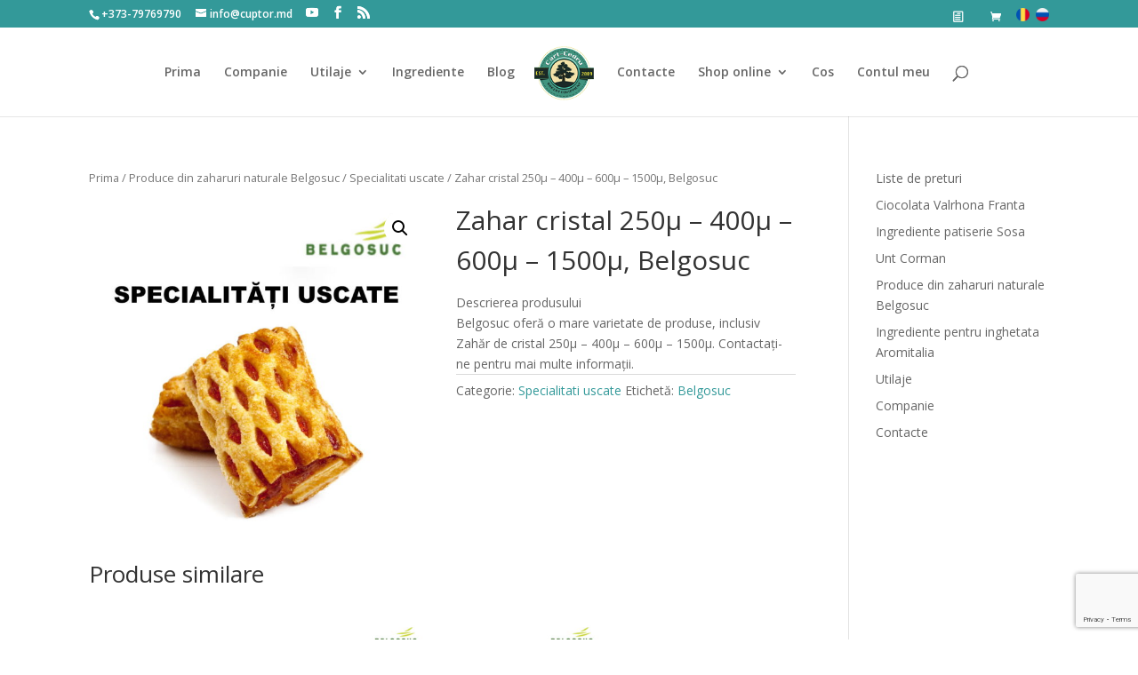

--- FILE ---
content_type: text/html; charset=UTF-8
request_url: https://cuptor.md/product/zahar-cristal-250%C2%B5-400%C2%B5-600%C2%B5-1500%C2%B5-belgosuc/
body_size: 21768
content:
<!DOCTYPE html>
<html dir="ltr" lang="ro-RO" prefix="og: https://ogp.me/ns#">
<head>
    <meta charset="UTF-8" />
<meta http-equiv="X-UA-Compatible" content="IE=edge">
    <link rel="pingback" href="https://cuptor.md/xmlrpc.php" />

    <script type="text/javascript">
        document.documentElement.className = 'js';
    </script>

    <script>var et_site_url='https://cuptor.md';var et_post_id='8605';function et_core_page_resource_fallback(a,b){"undefined"===typeof b&&(b=a.sheet.cssRules&&0===a.sheet.cssRules.length);b&&(a.onerror=null,a.onload=null,a.href?a.href=et_site_url+"/?et_core_page_resource="+a.id+et_post_id:a.src&&(a.src=et_site_url+"/?et_core_page_resource="+a.id+et_post_id))}
</script><title>Zahar cristal 250µ - 400µ - 600µ - 1500µ, Belgosuc Belgia</title>

		<!-- All in One SEO 4.8.7 - aioseo.com -->
	<meta name="description" content="Cumpara online Zahar cristal 250µ - 400µ - 600µ - 1500µ de la producator Belgosuc Belgia. Preturi avantajoase, gama variata de ingrediente pentru patiserii si cafetarii, livrare in Chisinau si Moldova." />
	<meta name="robots" content="max-snippet:-1, max-image-preview:large, max-video-preview:-1" />
	<link rel="canonical" href="https://cuptor.md/product/zahar-cristal-250%c2%b5-400%c2%b5-600%c2%b5-1500%c2%b5-belgosuc/" />
	<meta name="generator" content="All in One SEO (AIOSEO) 4.8.7" />
		<meta property="og:locale" content="ro_RO" />
		<meta property="og:site_name" content="Cuptor.md | Cuptor.md" />
		<meta property="og:type" content="article" />
		<meta property="og:title" content="Zahar cristal 250µ - 400µ - 600µ - 1500µ, Belgosuc Belgia" />
		<meta property="og:description" content="Cumpara online Zahar cristal 250µ - 400µ - 600µ - 1500µ de la producator Belgosuc Belgia. Preturi avantajoase, gama variata de ingrediente pentru patiserii si cafetarii, livrare in Chisinau si Moldova." />
		<meta property="og:url" content="https://cuptor.md/product/zahar-cristal-250%c2%b5-400%c2%b5-600%c2%b5-1500%c2%b5-belgosuc/" />
		<meta property="article:published_time" content="2021-06-17T13:45:29+00:00" />
		<meta property="article:modified_time" content="2021-09-17T20:42:43+00:00" />
		<meta name="twitter:card" content="summary" />
		<meta name="twitter:title" content="Zahar cristal 250µ - 400µ - 600µ - 1500µ, Belgosuc Belgia" />
		<meta name="twitter:description" content="Cumpara online Zahar cristal 250µ - 400µ - 600µ - 1500µ de la producator Belgosuc Belgia. Preturi avantajoase, gama variata de ingrediente pentru patiserii si cafetarii, livrare in Chisinau si Moldova." />
		<script type="application/ld+json" class="aioseo-schema">
			{"@context":"https:\/\/schema.org","@graph":[{"@type":"BreadcrumbList","@id":"https:\/\/cuptor.md\/product\/zahar-cristal-250%c2%b5-400%c2%b5-600%c2%b5-1500%c2%b5-belgosuc\/#breadcrumblist","itemListElement":[{"@type":"ListItem","@id":"https:\/\/cuptor.md#listItem","position":1,"name":"Prima pagin\u0103","item":"https:\/\/cuptor.md","nextItem":{"@type":"ListItem","@id":"https:\/\/cuptor.md\/shop\/#listItem","name":"\u0418\u043d\u0442\u0435\u0440\u043d\u0435\u0442-\u043c\u0430\u0433\u0430\u0437\u0438\u043d &#8211; cuptor.md"}},{"@type":"ListItem","@id":"https:\/\/cuptor.md\/shop\/#listItem","position":2,"name":"\u0418\u043d\u0442\u0435\u0440\u043d\u0435\u0442-\u043c\u0430\u0433\u0430\u0437\u0438\u043d &#8211; cuptor.md","item":"https:\/\/cuptor.md\/shop\/","nextItem":{"@type":"ListItem","@id":"https:\/\/cuptor.md\/product-category\/produce-din-zaharuri-naturale\/#listItem","name":"Produce din zaharuri naturale Belgosuc"},"previousItem":{"@type":"ListItem","@id":"https:\/\/cuptor.md#listItem","name":"Prima pagin\u0103"}},{"@type":"ListItem","@id":"https:\/\/cuptor.md\/product-category\/produce-din-zaharuri-naturale\/#listItem","position":3,"name":"Produce din zaharuri naturale Belgosuc","item":"https:\/\/cuptor.md\/product-category\/produce-din-zaharuri-naturale\/","nextItem":{"@type":"ListItem","@id":"https:\/\/cuptor.md\/product-category\/produce-din-zaharuri-naturale\/specialitati-uscate\/#listItem","name":"Specialitati uscate"},"previousItem":{"@type":"ListItem","@id":"https:\/\/cuptor.md\/shop\/#listItem","name":"\u0418\u043d\u0442\u0435\u0440\u043d\u0435\u0442-\u043c\u0430\u0433\u0430\u0437\u0438\u043d &#8211; cuptor.md"}},{"@type":"ListItem","@id":"https:\/\/cuptor.md\/product-category\/produce-din-zaharuri-naturale\/specialitati-uscate\/#listItem","position":4,"name":"Specialitati uscate","item":"https:\/\/cuptor.md\/product-category\/produce-din-zaharuri-naturale\/specialitati-uscate\/","nextItem":{"@type":"ListItem","@id":"https:\/\/cuptor.md\/product\/zahar-cristal-250%c2%b5-400%c2%b5-600%c2%b5-1500%c2%b5-belgosuc\/#listItem","name":"Zahar cristal 250\u00b5 &#8211; 400\u00b5 &#8211; 600\u00b5 &#8211; 1500\u00b5, Belgosuc"},"previousItem":{"@type":"ListItem","@id":"https:\/\/cuptor.md\/product-category\/produce-din-zaharuri-naturale\/#listItem","name":"Produce din zaharuri naturale Belgosuc"}},{"@type":"ListItem","@id":"https:\/\/cuptor.md\/product\/zahar-cristal-250%c2%b5-400%c2%b5-600%c2%b5-1500%c2%b5-belgosuc\/#listItem","position":5,"name":"Zahar cristal 250\u00b5 &#8211; 400\u00b5 &#8211; 600\u00b5 &#8211; 1500\u00b5, Belgosuc","previousItem":{"@type":"ListItem","@id":"https:\/\/cuptor.md\/product-category\/produce-din-zaharuri-naturale\/specialitati-uscate\/#listItem","name":"Specialitati uscate"}}]},{"@type":"ItemPage","@id":"https:\/\/cuptor.md\/product\/zahar-cristal-250%c2%b5-400%c2%b5-600%c2%b5-1500%c2%b5-belgosuc\/#itempage","url":"https:\/\/cuptor.md\/product\/zahar-cristal-250%c2%b5-400%c2%b5-600%c2%b5-1500%c2%b5-belgosuc\/","name":"Zahar cristal 250\u00b5 - 400\u00b5 - 600\u00b5 - 1500\u00b5, Belgosuc Belgia","description":"Cumpara online Zahar cristal 250\u00b5 - 400\u00b5 - 600\u00b5 - 1500\u00b5 de la producator Belgosuc Belgia. Preturi avantajoase, gama variata de ingrediente pentru patiserii si cafetarii, livrare in Chisinau si Moldova.","inLanguage":"ro-RO","isPartOf":{"@id":"https:\/\/cuptor.md\/#website"},"breadcrumb":{"@id":"https:\/\/cuptor.md\/product\/zahar-cristal-250%c2%b5-400%c2%b5-600%c2%b5-1500%c2%b5-belgosuc\/#breadcrumblist"},"image":{"@type":"ImageObject","url":"https:\/\/cuptor.md\/wp-content\/uploads\/2021\/06\/specialitati-uscate.jpg","@id":"https:\/\/cuptor.md\/product\/zahar-cristal-250%c2%b5-400%c2%b5-600%c2%b5-1500%c2%b5-belgosuc\/#mainImage","width":1000,"height":1000,"caption":"Specialitati uscate Belgosuc"},"primaryImageOfPage":{"@id":"https:\/\/cuptor.md\/product\/zahar-cristal-250%c2%b5-400%c2%b5-600%c2%b5-1500%c2%b5-belgosuc\/#mainImage"},"datePublished":"2021-06-17T13:45:29+00:00","dateModified":"2021-09-17T20:42:43+00:00"},{"@type":"Organization","@id":"https:\/\/cuptor.md\/#organization","name":"Cuptor.md","description":"Cuptor.md","url":"https:\/\/cuptor.md\/","telephone":"+37379409433","logo":{"@type":"ImageObject","url":"https:\/\/cuptor.md\/wp-content\/uploads\/2017\/02\/logo-cart.png","@id":"https:\/\/cuptor.md\/product\/zahar-cristal-250%c2%b5-400%c2%b5-600%c2%b5-1500%c2%b5-belgosuc\/#organizationLogo","width":95,"height":100},"image":{"@id":"https:\/\/cuptor.md\/product\/zahar-cristal-250%c2%b5-400%c2%b5-600%c2%b5-1500%c2%b5-belgosuc\/#organizationLogo"}},{"@type":"WebSite","@id":"https:\/\/cuptor.md\/#website","url":"https:\/\/cuptor.md\/","name":"Cuptor.md","description":"Cuptor.md","inLanguage":"ro-RO","publisher":{"@id":"https:\/\/cuptor.md\/#organization"}}]}
		</script>
		<!-- All in One SEO -->

<link rel='dns-prefetch' href='//www.google.com' />
<link rel='dns-prefetch' href='//fonts.googleapis.com' />
<link rel="alternate" type="application/rss+xml" title="Cuptor.md &raquo; Flux" href="https://cuptor.md/feed/" />
<link rel="alternate" type="application/rss+xml" title="Cuptor.md &raquo; Flux comentarii" href="https://cuptor.md/comments/feed/" />
<script type="text/javascript">
/* <![CDATA[ */
window._wpemojiSettings = {"baseUrl":"https:\/\/s.w.org\/images\/core\/emoji\/15.0.3\/72x72\/","ext":".png","svgUrl":"https:\/\/s.w.org\/images\/core\/emoji\/15.0.3\/svg\/","svgExt":".svg","source":{"wpemoji":"https:\/\/cuptor.md\/wp-includes\/js\/wp-emoji.js?ver=8bec88d2f355832be50bc2f0d4937e56","twemoji":"https:\/\/cuptor.md\/wp-includes\/js\/twemoji.js?ver=8bec88d2f355832be50bc2f0d4937e56"}};
/**
 * @output wp-includes/js/wp-emoji-loader.js
 */

/**
 * Emoji Settings as exported in PHP via _print_emoji_detection_script().
 * @typedef WPEmojiSettings
 * @type {object}
 * @property {?object} source
 * @property {?string} source.concatemoji
 * @property {?string} source.twemoji
 * @property {?string} source.wpemoji
 * @property {?boolean} DOMReady
 * @property {?Function} readyCallback
 */

/**
 * Support tests.
 * @typedef SupportTests
 * @type {object}
 * @property {?boolean} flag
 * @property {?boolean} emoji
 */

/**
 * IIFE to detect emoji support and load Twemoji if needed.
 *
 * @param {Window} window
 * @param {Document} document
 * @param {WPEmojiSettings} settings
 */
( function wpEmojiLoader( window, document, settings ) {
	if ( typeof Promise === 'undefined' ) {
		return;
	}

	var sessionStorageKey = 'wpEmojiSettingsSupports';
	var tests = [ 'flag', 'emoji' ];

	/**
	 * Checks whether the browser supports offloading to a Worker.
	 *
	 * @since 6.3.0
	 *
	 * @private
	 *
	 * @returns {boolean}
	 */
	function supportsWorkerOffloading() {
		return (
			typeof Worker !== 'undefined' &&
			typeof OffscreenCanvas !== 'undefined' &&
			typeof URL !== 'undefined' &&
			URL.createObjectURL &&
			typeof Blob !== 'undefined'
		);
	}

	/**
	 * @typedef SessionSupportTests
	 * @type {object}
	 * @property {number} timestamp
	 * @property {SupportTests} supportTests
	 */

	/**
	 * Get support tests from session.
	 *
	 * @since 6.3.0
	 *
	 * @private
	 *
	 * @returns {?SupportTests} Support tests, or null if not set or older than 1 week.
	 */
	function getSessionSupportTests() {
		try {
			/** @type {SessionSupportTests} */
			var item = JSON.parse(
				sessionStorage.getItem( sessionStorageKey )
			);
			if (
				typeof item === 'object' &&
				typeof item.timestamp === 'number' &&
				new Date().valueOf() < item.timestamp + 604800 && // Note: Number is a week in seconds.
				typeof item.supportTests === 'object'
			) {
				return item.supportTests;
			}
		} catch ( e ) {}
		return null;
	}

	/**
	 * Persist the supports in session storage.
	 *
	 * @since 6.3.0
	 *
	 * @private
	 *
	 * @param {SupportTests} supportTests Support tests.
	 */
	function setSessionSupportTests( supportTests ) {
		try {
			/** @type {SessionSupportTests} */
			var item = {
				supportTests: supportTests,
				timestamp: new Date().valueOf()
			};

			sessionStorage.setItem(
				sessionStorageKey,
				JSON.stringify( item )
			);
		} catch ( e ) {}
	}

	/**
	 * Checks if two sets of Emoji characters render the same visually.
	 *
	 * This function may be serialized to run in a Worker. Therefore, it cannot refer to variables from the containing
	 * scope. Everything must be passed by parameters.
	 *
	 * @since 4.9.0
	 *
	 * @private
	 *
	 * @param {CanvasRenderingContext2D} context 2D Context.
	 * @param {string} set1 Set of Emoji to test.
	 * @param {string} set2 Set of Emoji to test.
	 *
	 * @return {boolean} True if the two sets render the same.
	 */
	function emojiSetsRenderIdentically( context, set1, set2 ) {
		// Cleanup from previous test.
		context.clearRect( 0, 0, context.canvas.width, context.canvas.height );
		context.fillText( set1, 0, 0 );
		var rendered1 = new Uint32Array(
			context.getImageData(
				0,
				0,
				context.canvas.width,
				context.canvas.height
			).data
		);

		// Cleanup from previous test.
		context.clearRect( 0, 0, context.canvas.width, context.canvas.height );
		context.fillText( set2, 0, 0 );
		var rendered2 = new Uint32Array(
			context.getImageData(
				0,
				0,
				context.canvas.width,
				context.canvas.height
			).data
		);

		return rendered1.every( function ( rendered2Data, index ) {
			return rendered2Data === rendered2[ index ];
		} );
	}

	/**
	 * Determines if the browser properly renders Emoji that Twemoji can supplement.
	 *
	 * This function may be serialized to run in a Worker. Therefore, it cannot refer to variables from the containing
	 * scope. Everything must be passed by parameters.
	 *
	 * @since 4.2.0
	 *
	 * @private
	 *
	 * @param {CanvasRenderingContext2D} context 2D Context.
	 * @param {string} type Whether to test for support of "flag" or "emoji".
	 * @param {Function} emojiSetsRenderIdentically Reference to emojiSetsRenderIdentically function, needed due to minification.
	 *
	 * @return {boolean} True if the browser can render emoji, false if it cannot.
	 */
	function browserSupportsEmoji( context, type, emojiSetsRenderIdentically ) {
		var isIdentical;

		switch ( type ) {
			case 'flag':
				/*
				 * Test for Transgender flag compatibility. Added in Unicode 13.
				 *
				 * To test for support, we try to render it, and compare the rendering to how it would look if
				 * the browser doesn't render it correctly (white flag emoji + transgender symbol).
				 */
				isIdentical = emojiSetsRenderIdentically(
					context,
					'\uD83C\uDFF3\uFE0F\u200D\u26A7\uFE0F', // as a zero-width joiner sequence
					'\uD83C\uDFF3\uFE0F\u200B\u26A7\uFE0F' // separated by a zero-width space
				);

				if ( isIdentical ) {
					return false;
				}

				/*
				 * Test for UN flag compatibility. This is the least supported of the letter locale flags,
				 * so gives us an easy test for full support.
				 *
				 * To test for support, we try to render it, and compare the rendering to how it would look if
				 * the browser doesn't render it correctly ([U] + [N]).
				 */
				isIdentical = emojiSetsRenderIdentically(
					context,
					'\uD83C\uDDFA\uD83C\uDDF3', // as the sequence of two code points
					'\uD83C\uDDFA\u200B\uD83C\uDDF3' // as the two code points separated by a zero-width space
				);

				if ( isIdentical ) {
					return false;
				}

				/*
				 * Test for English flag compatibility. England is a country in the United Kingdom, it
				 * does not have a two letter locale code but rather a five letter sub-division code.
				 *
				 * To test for support, we try to render it, and compare the rendering to how it would look if
				 * the browser doesn't render it correctly (black flag emoji + [G] + [B] + [E] + [N] + [G]).
				 */
				isIdentical = emojiSetsRenderIdentically(
					context,
					// as the flag sequence
					'\uD83C\uDFF4\uDB40\uDC67\uDB40\uDC62\uDB40\uDC65\uDB40\uDC6E\uDB40\uDC67\uDB40\uDC7F',
					// with each code point separated by a zero-width space
					'\uD83C\uDFF4\u200B\uDB40\uDC67\u200B\uDB40\uDC62\u200B\uDB40\uDC65\u200B\uDB40\uDC6E\u200B\uDB40\uDC67\u200B\uDB40\uDC7F'
				);

				return ! isIdentical;
			case 'emoji':
				/*
				 * Four and twenty blackbirds baked in a pie.
				 *
				 * To test for Emoji 15.0 support, try to render a new emoji: Blackbird.
				 *
				 * The Blackbird is a ZWJ sequence combining 🐦 Bird and ⬛ large black square.,
				 *
				 * 0x1F426 (\uD83D\uDC26) == Bird
				 * 0x200D == Zero-Width Joiner (ZWJ) that links the code points for the new emoji or
				 * 0x200B == Zero-Width Space (ZWS) that is rendered for clients not supporting the new emoji.
				 * 0x2B1B == Large Black Square
				 *
				 * When updating this test for future Emoji releases, ensure that individual emoji that make up the
				 * sequence come from older emoji standards.
				 */
				isIdentical = emojiSetsRenderIdentically(
					context,
					'\uD83D\uDC26\u200D\u2B1B', // as the zero-width joiner sequence
					'\uD83D\uDC26\u200B\u2B1B' // separated by a zero-width space
				);

				return ! isIdentical;
		}

		return false;
	}

	/**
	 * Checks emoji support tests.
	 *
	 * This function may be serialized to run in a Worker. Therefore, it cannot refer to variables from the containing
	 * scope. Everything must be passed by parameters.
	 *
	 * @since 6.3.0
	 *
	 * @private
	 *
	 * @param {string[]} tests Tests.
	 * @param {Function} browserSupportsEmoji Reference to browserSupportsEmoji function, needed due to minification.
	 * @param {Function} emojiSetsRenderIdentically Reference to emojiSetsRenderIdentically function, needed due to minification.
	 *
	 * @return {SupportTests} Support tests.
	 */
	function testEmojiSupports( tests, browserSupportsEmoji, emojiSetsRenderIdentically ) {
		var canvas;
		if (
			typeof WorkerGlobalScope !== 'undefined' &&
			self instanceof WorkerGlobalScope
		) {
			canvas = new OffscreenCanvas( 300, 150 ); // Dimensions are default for HTMLCanvasElement.
		} else {
			canvas = document.createElement( 'canvas' );
		}

		var context = canvas.getContext( '2d', { willReadFrequently: true } );

		/*
		 * Chrome on OS X added native emoji rendering in M41. Unfortunately,
		 * it doesn't work when the font is bolder than 500 weight. So, we
		 * check for bold rendering support to avoid invisible emoji in Chrome.
		 */
		context.textBaseline = 'top';
		context.font = '600 32px Arial';

		var supports = {};
		tests.forEach( function ( test ) {
			supports[ test ] = browserSupportsEmoji( context, test, emojiSetsRenderIdentically );
		} );
		return supports;
	}

	/**
	 * Adds a script to the head of the document.
	 *
	 * @ignore
	 *
	 * @since 4.2.0
	 *
	 * @param {string} src The url where the script is located.
	 *
	 * @return {void}
	 */
	function addScript( src ) {
		var script = document.createElement( 'script' );
		script.src = src;
		script.defer = true;
		document.head.appendChild( script );
	}

	settings.supports = {
		everything: true,
		everythingExceptFlag: true
	};

	// Create a promise for DOMContentLoaded since the worker logic may finish after the event has fired.
	var domReadyPromise = new Promise( function ( resolve ) {
		document.addEventListener( 'DOMContentLoaded', resolve, {
			once: true
		} );
	} );

	// Obtain the emoji support from the browser, asynchronously when possible.
	new Promise( function ( resolve ) {
		var supportTests = getSessionSupportTests();
		if ( supportTests ) {
			resolve( supportTests );
			return;
		}

		if ( supportsWorkerOffloading() ) {
			try {
				// Note that the functions are being passed as arguments due to minification.
				var workerScript =
					'postMessage(' +
					testEmojiSupports.toString() +
					'(' +
					[
						JSON.stringify( tests ),
						browserSupportsEmoji.toString(),
						emojiSetsRenderIdentically.toString()
					].join( ',' ) +
					'));';
				var blob = new Blob( [ workerScript ], {
					type: 'text/javascript'
				} );
				var worker = new Worker( URL.createObjectURL( blob ), { name: 'wpTestEmojiSupports' } );
				worker.onmessage = function ( event ) {
					supportTests = event.data;
					setSessionSupportTests( supportTests );
					worker.terminate();
					resolve( supportTests );
				};
				return;
			} catch ( e ) {}
		}

		supportTests = testEmojiSupports( tests, browserSupportsEmoji, emojiSetsRenderIdentically );
		setSessionSupportTests( supportTests );
		resolve( supportTests );
	} )
		// Once the browser emoji support has been obtained from the session, finalize the settings.
		.then( function ( supportTests ) {
			/*
			 * Tests the browser support for flag emojis and other emojis, and adjusts the
			 * support settings accordingly.
			 */
			for ( var test in supportTests ) {
				settings.supports[ test ] = supportTests[ test ];

				settings.supports.everything =
					settings.supports.everything && settings.supports[ test ];

				if ( 'flag' !== test ) {
					settings.supports.everythingExceptFlag =
						settings.supports.everythingExceptFlag &&
						settings.supports[ test ];
				}
			}

			settings.supports.everythingExceptFlag =
				settings.supports.everythingExceptFlag &&
				! settings.supports.flag;

			// Sets DOMReady to false and assigns a ready function to settings.
			settings.DOMReady = false;
			settings.readyCallback = function () {
				settings.DOMReady = true;
			};
		} )
		.then( function () {
			return domReadyPromise;
		} )
		.then( function () {
			// When the browser can not render everything we need to load a polyfill.
			if ( ! settings.supports.everything ) {
				settings.readyCallback();

				var src = settings.source || {};

				if ( src.concatemoji ) {
					addScript( src.concatemoji );
				} else if ( src.wpemoji && src.twemoji ) {
					addScript( src.twemoji );
					addScript( src.wpemoji );
				}
			}
		} );
} )( window, document, window._wpemojiSettings );

/* ]]> */
</script>
<meta content="Divi Child Theme v.1.0.0" name="generator"/><style id='wp-emoji-styles-inline-css' type='text/css'>

	img.wp-smiley, img.emoji {
		display: inline !important;
		border: none !important;
		box-shadow: none !important;
		height: 1em !important;
		width: 1em !important;
		margin: 0 0.07em !important;
		vertical-align: -0.1em !important;
		background: none !important;
		padding: 0 !important;
	}
</style>
<link rel='stylesheet' id='wp-block-library-css' href='https://cuptor.md/wp-includes/css/dist/block-library/style.css?ver=8bec88d2f355832be50bc2f0d4937e56' type='text/css' media='all' />
<link rel='stylesheet' id='wc-blocks-vendors-style-css' href='https://cuptor.md/wp-content/plugins/woocommerce/packages/woocommerce-blocks/build/wc-blocks-vendors-style.css?ver=1653212516' type='text/css' media='all' />
<link rel='stylesheet' id='wc-blocks-style-css' href='https://cuptor.md/wp-content/plugins/woocommerce/packages/woocommerce-blocks/build/wc-blocks-style.css?ver=1653212516' type='text/css' media='all' />
<style id='classic-theme-styles-inline-css' type='text/css'>
/**
 * These rules are needed for backwards compatibility.
 * They should match the button element rules in the base theme.json file.
 */
.wp-block-button__link {
	color: #ffffff;
	background-color: #32373c;
	border-radius: 9999px; /* 100% causes an oval, but any explicit but really high value retains the pill shape. */

	/* This needs a low specificity so it won't override the rules from the button element if defined in theme.json. */
	box-shadow: none;
	text-decoration: none;

	/* The extra 2px are added to size solids the same as the outline versions.*/
	padding: calc(0.667em + 2px) calc(1.333em + 2px);

	font-size: 1.125em;
}

.wp-block-file__button {
	background: #32373c;
	color: #ffffff;
	text-decoration: none;
}

</style>
<style id='global-styles-inline-css' type='text/css'>
body{--wp--preset--color--black: #000000;--wp--preset--color--cyan-bluish-gray: #abb8c3;--wp--preset--color--white: #ffffff;--wp--preset--color--pale-pink: #f78da7;--wp--preset--color--vivid-red: #cf2e2e;--wp--preset--color--luminous-vivid-orange: #ff6900;--wp--preset--color--luminous-vivid-amber: #fcb900;--wp--preset--color--light-green-cyan: #7bdcb5;--wp--preset--color--vivid-green-cyan: #00d084;--wp--preset--color--pale-cyan-blue: #8ed1fc;--wp--preset--color--vivid-cyan-blue: #0693e3;--wp--preset--color--vivid-purple: #9b51e0;--wp--preset--gradient--vivid-cyan-blue-to-vivid-purple: linear-gradient(135deg,rgba(6,147,227,1) 0%,rgb(155,81,224) 100%);--wp--preset--gradient--light-green-cyan-to-vivid-green-cyan: linear-gradient(135deg,rgb(122,220,180) 0%,rgb(0,208,130) 100%);--wp--preset--gradient--luminous-vivid-amber-to-luminous-vivid-orange: linear-gradient(135deg,rgba(252,185,0,1) 0%,rgba(255,105,0,1) 100%);--wp--preset--gradient--luminous-vivid-orange-to-vivid-red: linear-gradient(135deg,rgba(255,105,0,1) 0%,rgb(207,46,46) 100%);--wp--preset--gradient--very-light-gray-to-cyan-bluish-gray: linear-gradient(135deg,rgb(238,238,238) 0%,rgb(169,184,195) 100%);--wp--preset--gradient--cool-to-warm-spectrum: linear-gradient(135deg,rgb(74,234,220) 0%,rgb(151,120,209) 20%,rgb(207,42,186) 40%,rgb(238,44,130) 60%,rgb(251,105,98) 80%,rgb(254,248,76) 100%);--wp--preset--gradient--blush-light-purple: linear-gradient(135deg,rgb(255,206,236) 0%,rgb(152,150,240) 100%);--wp--preset--gradient--blush-bordeaux: linear-gradient(135deg,rgb(254,205,165) 0%,rgb(254,45,45) 50%,rgb(107,0,62) 100%);--wp--preset--gradient--luminous-dusk: linear-gradient(135deg,rgb(255,203,112) 0%,rgb(199,81,192) 50%,rgb(65,88,208) 100%);--wp--preset--gradient--pale-ocean: linear-gradient(135deg,rgb(255,245,203) 0%,rgb(182,227,212) 50%,rgb(51,167,181) 100%);--wp--preset--gradient--electric-grass: linear-gradient(135deg,rgb(202,248,128) 0%,rgb(113,206,126) 100%);--wp--preset--gradient--midnight: linear-gradient(135deg,rgb(2,3,129) 0%,rgb(40,116,252) 100%);--wp--preset--font-size--small: 13px;--wp--preset--font-size--medium: 20px;--wp--preset--font-size--large: 36px;--wp--preset--font-size--x-large: 42px;--wp--preset--spacing--20: 0.44rem;--wp--preset--spacing--30: 0.67rem;--wp--preset--spacing--40: 1rem;--wp--preset--spacing--50: 1.5rem;--wp--preset--spacing--60: 2.25rem;--wp--preset--spacing--70: 3.38rem;--wp--preset--spacing--80: 5.06rem;--wp--preset--shadow--natural: 6px 6px 9px rgba(0, 0, 0, 0.2);--wp--preset--shadow--deep: 12px 12px 50px rgba(0, 0, 0, 0.4);--wp--preset--shadow--sharp: 6px 6px 0px rgba(0, 0, 0, 0.2);--wp--preset--shadow--outlined: 6px 6px 0px -3px rgba(255, 255, 255, 1), 6px 6px rgba(0, 0, 0, 1);--wp--preset--shadow--crisp: 6px 6px 0px rgba(0, 0, 0, 1);}:where(.is-layout-flex){gap: 0.5em;}:where(.is-layout-grid){gap: 0.5em;}body .is-layout-flex{display: flex;}body .is-layout-flex{flex-wrap: wrap;align-items: center;}body .is-layout-flex > *{margin: 0;}body .is-layout-grid{display: grid;}body .is-layout-grid > *{margin: 0;}:where(.wp-block-columns.is-layout-flex){gap: 2em;}:where(.wp-block-columns.is-layout-grid){gap: 2em;}:where(.wp-block-post-template.is-layout-flex){gap: 1.25em;}:where(.wp-block-post-template.is-layout-grid){gap: 1.25em;}.has-black-color{color: var(--wp--preset--color--black) !important;}.has-cyan-bluish-gray-color{color: var(--wp--preset--color--cyan-bluish-gray) !important;}.has-white-color{color: var(--wp--preset--color--white) !important;}.has-pale-pink-color{color: var(--wp--preset--color--pale-pink) !important;}.has-vivid-red-color{color: var(--wp--preset--color--vivid-red) !important;}.has-luminous-vivid-orange-color{color: var(--wp--preset--color--luminous-vivid-orange) !important;}.has-luminous-vivid-amber-color{color: var(--wp--preset--color--luminous-vivid-amber) !important;}.has-light-green-cyan-color{color: var(--wp--preset--color--light-green-cyan) !important;}.has-vivid-green-cyan-color{color: var(--wp--preset--color--vivid-green-cyan) !important;}.has-pale-cyan-blue-color{color: var(--wp--preset--color--pale-cyan-blue) !important;}.has-vivid-cyan-blue-color{color: var(--wp--preset--color--vivid-cyan-blue) !important;}.has-vivid-purple-color{color: var(--wp--preset--color--vivid-purple) !important;}.has-black-background-color{background-color: var(--wp--preset--color--black) !important;}.has-cyan-bluish-gray-background-color{background-color: var(--wp--preset--color--cyan-bluish-gray) !important;}.has-white-background-color{background-color: var(--wp--preset--color--white) !important;}.has-pale-pink-background-color{background-color: var(--wp--preset--color--pale-pink) !important;}.has-vivid-red-background-color{background-color: var(--wp--preset--color--vivid-red) !important;}.has-luminous-vivid-orange-background-color{background-color: var(--wp--preset--color--luminous-vivid-orange) !important;}.has-luminous-vivid-amber-background-color{background-color: var(--wp--preset--color--luminous-vivid-amber) !important;}.has-light-green-cyan-background-color{background-color: var(--wp--preset--color--light-green-cyan) !important;}.has-vivid-green-cyan-background-color{background-color: var(--wp--preset--color--vivid-green-cyan) !important;}.has-pale-cyan-blue-background-color{background-color: var(--wp--preset--color--pale-cyan-blue) !important;}.has-vivid-cyan-blue-background-color{background-color: var(--wp--preset--color--vivid-cyan-blue) !important;}.has-vivid-purple-background-color{background-color: var(--wp--preset--color--vivid-purple) !important;}.has-black-border-color{border-color: var(--wp--preset--color--black) !important;}.has-cyan-bluish-gray-border-color{border-color: var(--wp--preset--color--cyan-bluish-gray) !important;}.has-white-border-color{border-color: var(--wp--preset--color--white) !important;}.has-pale-pink-border-color{border-color: var(--wp--preset--color--pale-pink) !important;}.has-vivid-red-border-color{border-color: var(--wp--preset--color--vivid-red) !important;}.has-luminous-vivid-orange-border-color{border-color: var(--wp--preset--color--luminous-vivid-orange) !important;}.has-luminous-vivid-amber-border-color{border-color: var(--wp--preset--color--luminous-vivid-amber) !important;}.has-light-green-cyan-border-color{border-color: var(--wp--preset--color--light-green-cyan) !important;}.has-vivid-green-cyan-border-color{border-color: var(--wp--preset--color--vivid-green-cyan) !important;}.has-pale-cyan-blue-border-color{border-color: var(--wp--preset--color--pale-cyan-blue) !important;}.has-vivid-cyan-blue-border-color{border-color: var(--wp--preset--color--vivid-cyan-blue) !important;}.has-vivid-purple-border-color{border-color: var(--wp--preset--color--vivid-purple) !important;}.has-vivid-cyan-blue-to-vivid-purple-gradient-background{background: var(--wp--preset--gradient--vivid-cyan-blue-to-vivid-purple) !important;}.has-light-green-cyan-to-vivid-green-cyan-gradient-background{background: var(--wp--preset--gradient--light-green-cyan-to-vivid-green-cyan) !important;}.has-luminous-vivid-amber-to-luminous-vivid-orange-gradient-background{background: var(--wp--preset--gradient--luminous-vivid-amber-to-luminous-vivid-orange) !important;}.has-luminous-vivid-orange-to-vivid-red-gradient-background{background: var(--wp--preset--gradient--luminous-vivid-orange-to-vivid-red) !important;}.has-very-light-gray-to-cyan-bluish-gray-gradient-background{background: var(--wp--preset--gradient--very-light-gray-to-cyan-bluish-gray) !important;}.has-cool-to-warm-spectrum-gradient-background{background: var(--wp--preset--gradient--cool-to-warm-spectrum) !important;}.has-blush-light-purple-gradient-background{background: var(--wp--preset--gradient--blush-light-purple) !important;}.has-blush-bordeaux-gradient-background{background: var(--wp--preset--gradient--blush-bordeaux) !important;}.has-luminous-dusk-gradient-background{background: var(--wp--preset--gradient--luminous-dusk) !important;}.has-pale-ocean-gradient-background{background: var(--wp--preset--gradient--pale-ocean) !important;}.has-electric-grass-gradient-background{background: var(--wp--preset--gradient--electric-grass) !important;}.has-midnight-gradient-background{background: var(--wp--preset--gradient--midnight) !important;}.has-small-font-size{font-size: var(--wp--preset--font-size--small) !important;}.has-medium-font-size{font-size: var(--wp--preset--font-size--medium) !important;}.has-large-font-size{font-size: var(--wp--preset--font-size--large) !important;}.has-x-large-font-size{font-size: var(--wp--preset--font-size--x-large) !important;}
.wp-block-navigation a:where(:not(.wp-element-button)){color: inherit;}
:where(.wp-block-post-template.is-layout-flex){gap: 1.25em;}:where(.wp-block-post-template.is-layout-grid){gap: 1.25em;}
:where(.wp-block-columns.is-layout-flex){gap: 2em;}:where(.wp-block-columns.is-layout-grid){gap: 2em;}
.wp-block-pullquote{font-size: 1.5em;line-height: 1.6;}
</style>
<link rel='stylesheet' id='contact-form-7-css' href='https://cuptor.md/wp-content/plugins/contact-form-7/includes/css/styles.css?ver=5.5.6.1' type='text/css' media='all' />
<link rel='stylesheet' id='photoswipe-css' href='https://cuptor.md/wp-content/plugins/woocommerce/assets/css/photoswipe/photoswipe.min.css?ver=6.5.1' type='text/css' media='all' />
<link rel='stylesheet' id='photoswipe-default-skin-css' href='https://cuptor.md/wp-content/plugins/woocommerce/assets/css/photoswipe/default-skin/default-skin.min.css?ver=6.5.1' type='text/css' media='all' />
<link rel='stylesheet' id='woocommerce-layout-css' href='https://cuptor.md/wp-content/plugins/woocommerce/assets/css/woocommerce-layout.css?ver=6.5.1' type='text/css' media='all' />
<link rel='stylesheet' id='woocommerce-smallscreen-css' href='https://cuptor.md/wp-content/plugins/woocommerce/assets/css/woocommerce-smallscreen.css?ver=6.5.1' type='text/css' media='only screen and (max-width: 768px)' />
<link rel='stylesheet' id='woocommerce-general-css' href='https://cuptor.md/wp-content/plugins/woocommerce/assets/css/woocommerce.css?ver=6.5.1' type='text/css' media='all' />
<style id='woocommerce-inline-inline-css' type='text/css'>
.woocommerce form .form-row .required { visibility: visible; }
</style>
<link rel='stylesheet' id='wpm-main-css' href='//cuptor.md/wp-content/plugins/wp-multilang/assets/styles/main.css?ver=2.4.1' type='text/css' media='all' />
<link rel='stylesheet' id='dgwt-wcas-style-css' href='https://cuptor.md/wp-content/plugins/ajax-search-for-woocommerce/assets/css/style.css?ver=1.31.0' type='text/css' media='all' />
<link rel='stylesheet' id='divi-fonts-css' href='https://fonts.googleapis.com/css?family=Open+Sans:300italic,400italic,600italic,700italic,800italic,400,300,600,700,800&#038;subset=latin,latin-ext' type='text/css' media='all' />
<link rel='stylesheet' id='divi-style-css' href='https://cuptor.md/wp-content/themes/Divi-child/style.css?ver=3.22.7' type='text/css' media='all' />
<link rel='stylesheet' id='et-shortcodes-responsive-css-css' href='https://cuptor.md/wp-content/themes/Divi/epanel/shortcodes/css/shortcodes_responsive.css?ver=3.22.7' type='text/css' media='all' />
<link rel='stylesheet' id='magnific-popup-css' href='https://cuptor.md/wp-content/themes/Divi/includes/builder/styles/magnific_popup.css?ver=3.22.7' type='text/css' media='all' />
<link rel='stylesheet' id='dashicons-css' href='https://cuptor.md/wp-includes/css/dashicons.css?ver=8bec88d2f355832be50bc2f0d4937e56' type='text/css' media='all' />
<script type="text/javascript" src="https://cuptor.md/wp-includes/js/jquery/jquery.js?ver=3.7.1" id="jquery-core-js"></script>
<script type="text/javascript" src="https://cuptor.md/wp-includes/js/jquery/jquery-migrate.js?ver=3.4.1" id="jquery-migrate-js"></script>
<link rel="https://api.w.org/" href="https://cuptor.md/wp-json/" /><link rel="alternate" type="application/json" href="https://cuptor.md/wp-json/wp/v2/product/8605" /><link rel="EditURI" type="application/rsd+xml" title="RSD" href="https://cuptor.md/xmlrpc.php?rsd" />

<link rel='shortlink' href='https://cuptor.md/?p=8605' />
<link rel="alternate" type="application/json+oembed" href="https://cuptor.md/wp-json/oembed/1.0/embed?url=https%3A%2F%2Fcuptor.md%2Fproduct%2Fzahar-cristal-250%25c2%25b5-400%25c2%25b5-600%25c2%25b5-1500%25c2%25b5-belgosuc%2F" />
<link rel="alternate" type="text/xml+oembed" href="https://cuptor.md/wp-json/oembed/1.0/embed?url=https%3A%2F%2Fcuptor.md%2Fproduct%2Fzahar-cristal-250%25c2%25b5-400%25c2%25b5-600%25c2%25b5-1500%25c2%25b5-belgosuc%2F&#038;format=xml" />
<link rel="alternate" hreflang="x-default" href="https://cuptor.md/product/zahar-cristal-250%C2%B5-400%C2%B5-600%C2%B5-1500%C2%B5-belgosuc/"/>
<link rel="alternate" hreflang="ro-ro" href="https://cuptor.md/product/zahar-cristal-250%C2%B5-400%C2%B5-600%C2%B5-1500%C2%B5-belgosuc/"/>
<link rel="alternate" hreflang="ru-ru" href="https://cuptor.md/ru/product/zahar-cristal-250%C2%B5-400%C2%B5-600%C2%B5-1500%C2%B5-belgosuc/"/>
		<style>
			.dgwt-wcas-ico-magnifier,.dgwt-wcas-ico-magnifier-handler{max-width:20px}.dgwt-wcas-search-wrapp{max-width:600px}		</style>
			<style>
		#wcas-divi-search {
			display: none !important;
		}

		/* Custom header */
		.et_pb_menu__search .dgwt-wcas-search-wrapp {
			max-width: none;
		}

		/* Header style: Default, Centered Inline Logo */
		.et_header_style_split .et_search_form_container .dgwt-wcas-search-wrapp,
		.et_header_style_left .et_search_form_container .dgwt-wcas-search-wrapp {
			max-width: 400px;
			top: 0;
			bottom: 0;
			right: 45px;
			position: absolute;
			z-index: 1000;
			width: 100%;
		}

		.et_header_style_split .et_search_form_container .dgwt-wcas-close:not(.dgwt-wcas-inner-preloader),
		.et_header_style_left .et_search_form_container .dgwt-wcas-close:not(.dgwt-wcas-inner-preloader) {
			background-image: none;
		}

		.et_header_style_split .et_search_form_container span.et_close_search_field,
		.et_header_style_left .et_search_form_container span.et_close_search_field {
			right: 5px;
		}

		.et_header_style_split .et_search_form_container .js-dgwt-wcas-mobile-overlay-enabled .dgwt-wcas-search-form,
		.et_header_style_left .et_search_form_container .js-dgwt-wcas-mobile-overlay-enabled .dgwt-wcas-search-form {
			max-width: 100% !important;
		}

		.et_header_style_split .dgwt-wcas-overlay-mobile .dgwt-wcas-search-form,
		.et_header_style_left .dgwt-wcas-overlay-mobile .dgwt-wcas-search-form {
			max-width: 100% !important;
		}

		.dgwt-wcas-overlay-mobile .dgwt-wcas-search-wrapp-mobile {
			top: 0 !important;
		}

		/* Header style: Centered */
		.et_header_style_centered .et_search_form_container .dgwt-wcas-search-wrapp {
			bottom: 20px;
			position: absolute;
		}

		.et_header_style_centered .et_search_form_container .dgwt-wcas-preloader {
			right: 20px;
		}

		.et_header_style_centered .et_search_form_container .dgwt-wcas-close:not(.dgwt-wcas-inner-preloader) {
			background-image: none;
		}

		.et_header_style_centered .et_search_form_container span.et_close_search_field {
			right: 5px;
		}

		/* Header style: Slide in, Fullscreen */
		.et_header_style_fullscreen .et_slide_in_menu_container .dgwt-wcas-search-wrapp,
		.et_header_style_slide .et_slide_in_menu_container .dgwt-wcas-search-wrapp {
			margin-top: 15px;
		}

		.et_header_style_fullscreen .et_slide_in_menu_container .dgwt-wcas-search-wrapp {
			width: 400px;
		}

		.et_header_style_fullscreen .et_slide_in_menu_container .dgwt-wcas-search-input,
		.et_header_style_slide .et_slide_in_menu_container .dgwt-wcas-search-input {
			color: #444;
		}

		@media (max-width: 500px) {
			.et_header_style_fullscreen .et_slide_in_menu_container .dgwt-wcas-search-wrapp {
				width: 100%;
			}

			.et_header_style_slide .et_slide_in_menu_container .dgwt-wcas-search-wrapp {
				width: 100%;
				min-width: 150px;
			}
		}

		/* Full width nav */
		@media (min-width: 981px) {
			.et_fullwidth_nav .et_search_form_container .dgwt-wcas-search-wrapp {
				right: 40px;
			}

			.et_fullwidth_nav .et_search_form_container .dgwt-wcas-preloader {
				right: 0;
			}
		}

		/* Vertical nav */
		@media (min-width: 981px) {
			.et_vertical_nav #main-header .et_search_form_container {
				margin: 0 20px;
			}

			.et_vertical_nav .dgwt-wcas-search-wrapp {
				min-width: 100px;
				bottom: 0 !important;
				position: relative !important;
			}

			.et_vertical_nav .et_search_form_container span.et_close_search_field {
				right: 5px;
			}

			.et_vertical_nav .et_search_form_container .dgwt-wcas-close:not(.dgwt-wcas-inner-preloader) {
				background-image: none;
			}

			.et_vertical_nav .et_search_form_container .dgwt-wcas-preloader {
				right: 5px;
			}
		}
	</style>
	<meta name="viewport" content="width=device-width, initial-scale=1.0, maximum-scale=1.0, user-scalable=0" />	<noscript><style>.woocommerce-product-gallery{ opacity: 1 !important; }</style></noscript>
	<meta name="redi-version" content="1.2.6" /><link rel="icon" href="https://cuptor.md/wp-content/uploads/2022/05/favicon-32x32-1.png" sizes="32x32" />
<link rel="icon" href="https://cuptor.md/wp-content/uploads/2022/05/favicon-32x32-1.png" sizes="192x192" />
<link rel="apple-touch-icon" href="https://cuptor.md/wp-content/uploads/2022/05/favicon-32x32-1.png" />
<meta name="msapplication-TileImage" content="https://cuptor.md/wp-content/uploads/2022/05/favicon-32x32-1.png" />
<link rel="stylesheet" id="et-divi-customizer-global-cached-inline-styles" href="https://cuptor.md/wp-content/cache/et/global/et-divi-customizer-global-17677886255979.min.css" onerror="et_core_page_resource_fallback(this, true)" onload="et_core_page_resource_fallback(this)" />    <!-- Global site tag (gtag.js) - Google Analytics -->
<script async src="https://www.googletagmanager.com/gtag/js?id=G-JE9198S18F"></script>
<script>
  window.dataLayer = window.dataLayer || [];
  function gtag(){dataLayer.push(arguments);}
  gtag('js', new Date());

  gtag('config', 'G-JE9198S18F');
</script>
</head>
<body data-rsssl=1 class="product-template-default single single-product postid-8605 theme-Divi woocommerce woocommerce-page woocommerce-no-js language-ro et_pb_button_helper_class et_fixed_nav et_show_nav et_cover_background et_secondary_nav_enabled et_secondary_nav_two_panels et_pb_gutter osx et_pb_gutters3 et_primary_nav_dropdown_animation_fade et_secondary_nav_dropdown_animation_fade et_pb_footer_columns2 et_header_style_split et_right_sidebar et_divi_theme et-db">
    <div id="page-container">

					<div id="top-header">
			<div class="container clearfix">

			
				<div id="et-info">
									<span id="et-info-phone">+373-79769790</span>
				
									<a href="mailto:info@cuptor.md"><span id="et-info-email">info@cuptor.md</span></a>
				
				<ul class="et-social-icons">

	<li class="et-social-icon et-social-youtube">
		<a href="https://www.youtube.com/channel/UCboJV-t7bjztO4U7hDGI1vA" class="icon">
			<span>Youtube</span>
		</a>
	</li>
	<li class="et-social-icon et-social-facebook">
		<a href="#" class="icon">
			<span>Facebook</span>
		</a>
	</li>
	<li class="et-social-icon et-social-rss">
		<a href="https://cuptor.md/feed/" class="icon">
			<span>RSS</span>
		</a>
	</li>

</ul>				</div> <!-- #et-info -->

			
				<div id="et-secondary-menu">
                <a class="et-cart-searc" href="https://cuptor.md/search/"><span></span></a>
                <a class="et-cart-myacc" href="https://cuptor.md/my-account/"><span></span></a>
				<div class="et_duplicate_social_icons">
								<ul class="et-social-icons">

	<li class="et-social-icon et-social-youtube">
		<a href="https://www.youtube.com/channel/UCboJV-t7bjztO4U7hDGI1vA" class="icon">
			<span>Youtube</span>
		</a>
	</li>
	<li class="et-social-icon et-social-facebook">
		<a href="#" class="icon">
			<span>Facebook</span>
		</a>
	</li>
	<li class="et-social-icon et-social-rss">
		<a href="https://cuptor.md/feed/" class="icon">
			<span>RSS</span>
		</a>
	</li>

</ul>
							</div><a href="https://cuptor.md/cart/" class="et-cart-info">
				<span></span>
			</a>                <a class="langurl" href="https://cuptor.md/"><img src="https://cuptor.md/wp-content/themes/Divi/images/ro.png"></a>
                <a class="langurl" href="https://cuptor.md/ru/"><img src="https://cuptor.md/wp-content/themes/Divi/images/ru.png"></a>
				</div> <!-- #et-secondary-menu -->

			</div> <!-- .container -->
		</div> <!-- #top-header -->
		
	
			<header id="main-header" data-height-onload="85">
			<div class="container clearfix et_menu_container">
							<div class="logo_container">
					<span class="logo_helper"></span>
					<a href="https://cuptor.md/">
						<img src="https://cuptor.md/wp-content/uploads/2017/02/logo-cart.png" alt="Cuptor.md" id="logo" data-height-percentage="85" />
					</a>
				</div>
							<div id="et-top-navigation" data-height="85" data-fixed-height="40">
											<nav id="top-menu-nav">
						<ul id="top-menu" class="nav"><li id="menu-item-116" class="menu-item menu-item-type-post_type menu-item-object-page menu-item-home menu-item-116"><a href="https://cuptor.md/">Prima</a></li>
<li id="menu-item-117" class="menu-item menu-item-type-post_type menu-item-object-page menu-item-117"><a href="https://cuptor.md/company/">Companie</a></li>
<li id="menu-item-121" class="menu-item menu-item-type-post_type menu-item-object-page menu-item-has-children menu-item-121"><a href="https://cuptor.md/equipments/">Utilaje</a>
<ul class="sub-menu">
	<li id="menu-item-473" class="menu-item menu-item-type-post_type menu-item-object-page menu-item-473"><a href="https://cuptor.md/equipments/utilaje-pentru-brutarii/">Utilaje pentru brutării</a></li>
	<li id="menu-item-474" class="menu-item menu-item-type-post_type menu-item-object-page menu-item-474"><a href="https://cuptor.md/equipments/utilaje-pentru-producerea-biscuitilor/">Utilaje pentru producerea biscuiților</a></li>
	<li id="menu-item-475" class="menu-item menu-item-type-post_type menu-item-object-page menu-item-475"><a href="https://cuptor.md/equipments/utilaje-pentru-prelucrarea-carnii-si-pestelui/">Utilaje pentru prelucrarea cărnii și peștelui</a></li>
	<li id="menu-item-476" class="menu-item menu-item-type-post_type menu-item-object-page menu-item-476"><a href="https://cuptor.md/equipments/horeca/">HoReCa</a></li>
</ul>
</li>
<li id="menu-item-125" class="menu-item menu-item-type-post_type menu-item-object-page menu-item-125"><a href="https://cuptor.md/spicery/">Ingrediente</a></li>
<li id="menu-item-8660" class="menu-item menu-item-type-custom menu-item-object-custom menu-item-8660"><a href="https://cuptor.md/category/blog/">Blog</a></li>
<li id="menu-item-9378" class="menu-item menu-item-type-post_type menu-item-object-page menu-item-9378"><a href="https://cuptor.md/contacts-2/">Contacte</a></li>
<li id="menu-item-3218" class="sub2top menu-item menu-item-type-post_type menu-item-object-page menu-item-has-children current_page_parent menu-item-3218"><a href="https://cuptor.md/shop/">Shop online</a>
<ul class="sub-menu">
	<li id="menu-item-9366" class="menu-item menu-item-type-post_type menu-item-object-page menu-item-9366"><a href="https://cuptor.md/liste-de-preturi-cuptor-md/">Liste de preturi</a></li>
	<li id="menu-item-3330" class="menu-item menu-item-type-taxonomy menu-item-object-product_cat menu-item-3330"><a href="https://cuptor.md/product-category/ciocolata-valrhona-franta/">Ciocolata Valrhona Franta</a></li>
	<li id="menu-item-4694" class="menu-item menu-item-type-taxonomy menu-item-object-product_cat menu-item-4694"><a href="https://cuptor.md/product-category/ingrediente-patiserie/">Ingrediente patiserie Sosa</a></li>
	<li id="menu-item-7717" class="menu-item menu-item-type-taxonomy menu-item-object-product_cat menu-item-7717"><a href="https://cuptor.md/product-category/unt-corman/">Unt Corman</a></li>
	<li id="menu-item-8557" class="menu-item menu-item-type-taxonomy menu-item-object-product_cat menu-item-8557"><a href="https://cuptor.md/product-category/ingrediente-pentru-inghetata/">Ingrediente pentru inghetata Aromitalia</a></li>
	<li id="menu-item-8558" class="menu-item menu-item-type-taxonomy menu-item-object-product_cat current-product-ancestor menu-item-8558"><a href="https://cuptor.md/product-category/produce-din-zaharuri-naturale/">Produce din zaharuri naturale Belgosuc</a></li>
	<li id="menu-item-3172" class="menu-item menu-item-type-taxonomy menu-item-object-product_cat menu-item-3172"><a href="https://cuptor.md/product-category/ingrediente-patiserie/arome-praf/">Arome praf</a></li>
	<li id="menu-item-3173" class="menu-item menu-item-type-taxonomy menu-item-object-product_cat menu-item-3173"><a href="https://cuptor.md/product-category/ingrediente-patiserie/arome-si-esente/">Arome si esente</a></li>
	<li id="menu-item-3174" class="menu-item menu-item-type-taxonomy menu-item-object-product_cat menu-item-3174"><a href="https://cuptor.md/product-category/ingrediente-patiserie/biscuiti-si-decoratiuni/">Biscuiti si decoratiuni</a></li>
	<li id="menu-item-3175" class="menu-item menu-item-type-taxonomy menu-item-object-product_cat menu-item-3175"><a href="https://cuptor.md/product-category/ingrediente-patiserie/cacao/">Cacao</a></li>
	<li id="menu-item-3176" class="menu-item menu-item-type-taxonomy menu-item-object-product_cat menu-item-3176"><a href="https://cuptor.md/product-category/ingrediente-patiserie/cold-confit-semi-confit-traditional-confit-gemuri-si-cristalizat/">Cold Confit, semi confit, traditional confit, gemuri și cristalizat</a></li>
	<li id="menu-item-3177" class="menu-item menu-item-type-taxonomy menu-item-object-product_cat menu-item-3177"><a href="https://cuptor.md/product-category/ingrediente-patiserie/color-foodnatural/">Color Food&#038;Natural</a></li>
	<li id="menu-item-3178" class="menu-item menu-item-type-taxonomy menu-item-object-product_cat menu-item-3178"><a href="https://cuptor.md/product-category/ingrediente-patiserie/fructe-uscate/">Fructe uscate</a></li>
	<li id="menu-item-3179" class="menu-item menu-item-type-taxonomy menu-item-object-product_cat menu-item-3179"><a href="https://cuptor.md/product-category/ingrediente-patiserie/liofilizat-crocante/">Liofilizat &#038; crocante</a></li>
	<li id="menu-item-3181" class="menu-item menu-item-type-taxonomy menu-item-object-product_cat menu-item-3181"><a href="https://cuptor.md/product-category/ingrediente-patiserie/pasta-concentrata-si-toppinguri/">Paste concentrate si toppinguri</a></li>
	<li id="menu-item-3182" class="menu-item menu-item-type-taxonomy menu-item-object-product_cat menu-item-3182"><a href="https://cuptor.md/product-category/ingrediente-patiserie/sirop-usor/">Sirop usor</a></li>
	<li id="menu-item-3184" class="menu-item menu-item-type-taxonomy menu-item-object-product_cat menu-item-3184"><a href="https://cuptor.md/product-category/ingrediente-patiserie/texturi/">Texturi</a></li>
	<li id="menu-item-3183" class="menu-item menu-item-type-taxonomy menu-item-object-product_cat menu-item-3183"><a href="https://cuptor.md/product-category/ingrediente-patiserie/texturi-prajite/">Texturi prajite</a></li>
	<li id="menu-item-3185" class="menu-item menu-item-type-taxonomy menu-item-object-product_cat menu-item-3185"><a href="https://cuptor.md/product-category/ingrediente-patiserie/vanilie-si-condimente/">Vanilie si condimente</a></li>
	<li id="menu-item-3187" class="menu-item menu-item-type-taxonomy menu-item-object-product_cat menu-item-3187"><a href="https://cuptor.md/product-category/ingrediente-pentru-inghetata/paste/">Paste penrtu pregatirea inghetatei</a></li>
	<li id="menu-item-9369" class="menu-item menu-item-type-taxonomy menu-item-object-product_cat menu-item-9369"><a href="https://cuptor.md/product-category/ingrediente-patiserie/zaharuri-saruri-si-metale-comestibile/">Zaharuri, saruri si metale comestibile</a></li>
	<li id="menu-item-3180" class="menu-item menu-item-type-taxonomy menu-item-object-product_cat menu-item-3180"><a href="https://cuptor.md/product-category/ingrediente-patiserie/nuci-seminte-caramel-praline-paste-pure/">Nuci, seminte, caramel, praline, paste pure</a></li>
</ul>
</li>
<li id="menu-item-3091" class="menu-item menu-item-type-post_type menu-item-object-page menu-item-3091"><a href="https://cuptor.md/cart/">Cos</a></li>
<li id="menu-item-3095" class="menu-item menu-item-type-post_type menu-item-object-page menu-item-3095"><a href="https://cuptor.md/my-account/">Contul meu</a></li>
</ul>						</nav>
					
					
					
										<div id="et_top_search">
						<span id="et_search_icon"></span>
					</div>

					
					<div id="et_mobile_nav_menu">
				<div class="mobile_nav closed">
					<span class="select_page">Selectează o Pagină</span>
					<span class="mobile_menu_bar mobile_menu_bar_toggle"></span>
				</div>
			</div>				</div> <!-- #et-top-navigation -->
			</div> <!-- .container -->
			<div class="et_search_outer">
				<div class="container et_search_form_container">
					<form role="search" method="get" class="et-search-form" action="https://cuptor.md/">
					<input type="search" class="et-search-field" placeholder="Caută &hellip;" value="" name="s" title="Caută după:" />					</form>
					<span class="et_close_search_field"></span>
				</div>
			</div>
		</header> <!-- #main-header -->
			<div id="et-main-area">
	
	
		<div id="main-content">
			<div class="container">
				<div id="content-area" class="clearfix">
					<div id="left-area"><nav class="woocommerce-breadcrumb"><a href="https://cuptor.md">Prima</a>&nbsp;&#47;&nbsp;<a href="https://cuptor.md/product-category/produce-din-zaharuri-naturale/">Produce din zaharuri naturale Belgosuc</a>&nbsp;&#47;&nbsp;<a href="https://cuptor.md/product-category/produce-din-zaharuri-naturale/specialitati-uscate/">Specialitati uscate</a>&nbsp;&#47;&nbsp;Zahar cristal 250µ &#8211; 400µ &#8211; 600µ &#8211; 1500µ, Belgosuc</nav>
					
			<div class="woocommerce-notices-wrapper"></div><div id="product-8605" class="product type-product post-8605 status-publish first instock product_cat-specialitati-uscate product_tag-belgosuc has-post-thumbnail shipping-taxable product-type-simple">

	<div class="clearfix"><div class="woocommerce-product-gallery woocommerce-product-gallery--with-images woocommerce-product-gallery--columns-4 images" data-columns="4" style="opacity: 0; transition: opacity .25s ease-in-out;">
	<figure class="woocommerce-product-gallery__wrapper">
		<div data-thumb="https://cuptor.md/wp-content/uploads/2021/06/specialitati-uscate-100x100.jpg" data-thumb-alt="Specialitati uscate Belgosuc" class="woocommerce-product-gallery__image"><a href="https://cuptor.md/wp-content/uploads/2021/06/specialitati-uscate.jpg"><img width="600" height="600" src="https://cuptor.md/wp-content/uploads/2021/06/specialitati-uscate-600x600.jpg" class="wp-post-image" alt="Specialitati uscate Belgosuc" title="specialitati-uscate" data-caption="" data-src="https://cuptor.md/wp-content/uploads/2021/06/specialitati-uscate.jpg" data-large_image="https://cuptor.md/wp-content/uploads/2021/06/specialitati-uscate.jpg" data-large_image_width="1000" data-large_image_height="1000" decoding="async" fetchpriority="high" srcset="https://cuptor.md/wp-content/uploads/2021/06/specialitati-uscate-600x600.jpg 600w, https://cuptor.md/wp-content/uploads/2021/06/specialitati-uscate-300x300.jpg 300w, https://cuptor.md/wp-content/uploads/2021/06/specialitati-uscate-150x150.jpg 150w, https://cuptor.md/wp-content/uploads/2021/06/specialitati-uscate-768x768.jpg 768w, https://cuptor.md/wp-content/uploads/2021/06/specialitati-uscate-100x100.jpg 100w, https://cuptor.md/wp-content/uploads/2021/06/specialitati-uscate-64x64.jpg 64w, https://cuptor.md/wp-content/uploads/2021/06/specialitati-uscate.jpg 1000w" sizes="(max-width: 600px) 100vw, 600px" /></a></div>	</figure>
</div>

	<div class="summary entry-summary">
		<h1 class="product_title entry-title">Zahar cristal 250µ &#8211; 400µ &#8211; 600µ &#8211; 1500µ, Belgosuc</h1><p class="price"></p>
<div class="woocommerce-product-details__short-description">
	<p>Descrierea produsului<br />
Belgosuc oferă o mare varietate de produse, inclusiv Zahăr de cristal 250µ &#8211; 400µ &#8211; 600µ &#8211; 1500µ. Contactați-ne pentru mai multe informații.</p>
</div>
<div class="product_meta">

	
	
	<span class="posted_in">Categorie: <a href="https://cuptor.md/product-category/produce-din-zaharuri-naturale/specialitati-uscate/" rel="tag">Specialitati uscate</a></span>
	<span class="tagged_as">Etichetă: <a href="https://cuptor.md/product-tag/belgosuc/" rel="tag">Belgosuc</a></span>
	
</div>
	</div>

	</div><!-- #end wrapper -->
	<section class="related products">

					<h2>Produse similare</h2>
				
		<ul class="products columns-3">

			
					<li class="product type-product post-8518 status-publish first instock product_cat-fondanti product_tag-belgosuc has-post-thumbnail shipping-taxable product-type-simple">
	<a href="https://cuptor.md/product/fondant-organic-gata-de-utilizare-belgosuc/" class="woocommerce-LoopProduct-link woocommerce-loop-product__link"><span class="et_shop_image"><img width="300" height="300" src="https://cuptor.md/wp-content/uploads/2021/06/fondant-organic-gata-de-utilizare-belgosuc-300x300.jpg" class="attachment-woocommerce_thumbnail size-woocommerce_thumbnail" alt="Fondant organic gata de utilizare, Belgosuc" decoding="async" srcset="https://cuptor.md/wp-content/uploads/2021/06/fondant-organic-gata-de-utilizare-belgosuc-300x300.jpg 300w, https://cuptor.md/wp-content/uploads/2021/06/fondant-organic-gata-de-utilizare-belgosuc-150x150.jpg 150w, https://cuptor.md/wp-content/uploads/2021/06/fondant-organic-gata-de-utilizare-belgosuc-100x100.jpg 100w, https://cuptor.md/wp-content/uploads/2021/06/fondant-organic-gata-de-utilizare-belgosuc-64x64.jpg 64w, https://cuptor.md/wp-content/uploads/2021/06/fondant-organic-gata-de-utilizare-belgosuc.jpg 600w" sizes="(max-width: 300px) 100vw, 300px" /><span class="et_overlay"></span></span><h2 class="woocommerce-loop-product__title">Fondant organic gata de utilizare, Belgosuc</h2>
</a></li>

			
					<li class="product type-product post-8553 status-publish instock product_cat-zahar-brun product_tag-belgosuc has-post-thumbnail shipping-taxable product-type-simple">
	<a href="https://cuptor.md/product/melasuc-zaharuri-brune-moi-uscate-si-lichide-belgosuc/" class="woocommerce-LoopProduct-link woocommerce-loop-product__link"><span class="et_shop_image"><img width="300" height="300" src="https://cuptor.md/wp-content/uploads/2021/06/zahar-brun-belgosuc-300x300.jpg" class="attachment-woocommerce_thumbnail size-woocommerce_thumbnail" alt="Zahar Brun Belgosuc" decoding="async" srcset="https://cuptor.md/wp-content/uploads/2021/06/zahar-brun-belgosuc-300x300.jpg 300w, https://cuptor.md/wp-content/uploads/2021/06/zahar-brun-belgosuc-150x150.jpg 150w, https://cuptor.md/wp-content/uploads/2021/06/zahar-brun-belgosuc-768x768.jpg 768w, https://cuptor.md/wp-content/uploads/2021/06/zahar-brun-belgosuc-600x600.jpg 600w, https://cuptor.md/wp-content/uploads/2021/06/zahar-brun-belgosuc-100x100.jpg 100w, https://cuptor.md/wp-content/uploads/2021/06/zahar-brun-belgosuc-64x64.jpg 64w, https://cuptor.md/wp-content/uploads/2021/06/zahar-brun-belgosuc.jpg 1000w" sizes="(max-width: 300px) 100vw, 300px" /><span class="et_overlay"></span></span><h2 class="woocommerce-loop-product__title">Melasuc &#8211; zaharuri brune moi (uscate si lichide), Belgosuc</h2>
</a></li>

			
					<li class="product type-product post-8551 status-publish last instock product_cat-zahar-brun product_tag-belgosuc has-post-thumbnail shipping-taxable product-type-simple">
	<a href="https://cuptor.md/product/candy-sugar-piese-albe-belgosuc/" class="woocommerce-LoopProduct-link woocommerce-loop-product__link"><span class="et_shop_image"><img width="300" height="300" src="https://cuptor.md/wp-content/uploads/2021/06/zahar-brun-belgosuc-300x300.jpg" class="attachment-woocommerce_thumbnail size-woocommerce_thumbnail" alt="Zahar Brun Belgosuc" decoding="async" loading="lazy" srcset="https://cuptor.md/wp-content/uploads/2021/06/zahar-brun-belgosuc-300x300.jpg 300w, https://cuptor.md/wp-content/uploads/2021/06/zahar-brun-belgosuc-150x150.jpg 150w, https://cuptor.md/wp-content/uploads/2021/06/zahar-brun-belgosuc-768x768.jpg 768w, https://cuptor.md/wp-content/uploads/2021/06/zahar-brun-belgosuc-600x600.jpg 600w, https://cuptor.md/wp-content/uploads/2021/06/zahar-brun-belgosuc-100x100.jpg 100w, https://cuptor.md/wp-content/uploads/2021/06/zahar-brun-belgosuc-64x64.jpg 64w, https://cuptor.md/wp-content/uploads/2021/06/zahar-brun-belgosuc.jpg 1000w" sizes="(max-width: 300px) 100vw, 300px" /><span class="et_overlay"></span></span><h2 class="woocommerce-loop-product__title">Candy sugar (piese albe), Belgosuc</h2>
</a></li>

			
		</ul>

	</section>
	</div>


		
	</div> <!-- #left-area -->	<div id="sidebar">
		<div id="nav_menu-2" class="et_pb_widget widget_nav_menu"><div class="menu-sidebar-container"><ul id="menu-sidebar" class="menu"><li id="menu-item-9367" class="menu-item menu-item-type-post_type menu-item-object-page menu-item-9367"><a href="https://cuptor.md/liste-de-preturi-cuptor-md/">Liste de preturi</a></li>
<li id="menu-item-3219" class="menu-item menu-item-type-taxonomy menu-item-object-product_cat menu-item-3219"><a href="https://cuptor.md/product-category/ciocolata-valrhona-franta/">Ciocolata Valrhona Franta</a></li>
<li id="menu-item-3214" class="menu-item menu-item-type-taxonomy menu-item-object-product_cat menu-item-3214"><a href="https://cuptor.md/product-category/ingrediente-patiserie/">Ingrediente patiserie Sosa</a></li>
<li id="menu-item-7718" class="menu-item menu-item-type-taxonomy menu-item-object-product_cat menu-item-7718"><a href="https://cuptor.md/product-category/unt-corman/">Unt Corman</a></li>
<li id="menu-item-8556" class="menu-item menu-item-type-taxonomy menu-item-object-product_cat current-product-ancestor menu-item-8556"><a href="https://cuptor.md/product-category/produce-din-zaharuri-naturale/">Produce din zaharuri naturale Belgosuc</a></li>
<li id="menu-item-3208" class="menu-item menu-item-type-taxonomy menu-item-object-product_cat menu-item-3208"><a href="https://cuptor.md/product-category/ingrediente-pentru-inghetata/">Ingrediente pentru inghetata Aromitalia</a></li>
<li id="menu-item-3195" class="menu-item menu-item-type-post_type menu-item-object-page menu-item-3195"><a href="https://cuptor.md/equipments/">Utilaje</a></li>
<li id="menu-item-3189" class="menu-item menu-item-type-post_type menu-item-object-page menu-item-3189"><a href="https://cuptor.md/company/">Companie</a></li>
<li id="menu-item-9377" class="menu-item menu-item-type-post_type menu-item-object-page menu-item-9377"><a href="https://cuptor.md/contacts-2/">Contacte</a></li>
</ul></div></div> <!-- end .et_pb_widget -->	</div> <!-- end #sidebar -->

				</div> <!-- #content-area -->
			</div> <!-- .container -->
		</div> <!-- #main-content -->
	

			<footer id="main-footer">
                            
                            <div class="container">
    <div id="footer-widgets" class="clearfix">
		<div class="footer-widget"><div id="aboutmewidget-2" class="fwidget et_pb_widget widget_aboutmewidget"><h4 class="title">Cuptor.md</h4>		<div class="clearfix">
			<img src="https://cuptor.md/wp-content/uploads/et_temp/logo-cart-18261_74x74.png" id="about-image" alt="" />
			<p>Motivată de experiența producătorilor de utilaje din Scandinavia, compania ”Cart-Cedru” activează din 2009.<br />
La noi puteți găsi tot spectrul utilajelor și soluții integrate pentru fabricarea producției de panificație și cofetărie.</p>		</div> <!-- end about me section -->
	</div> <!-- end .fwidget --></div> <!-- end .footer-widget --><div class="footer-widget"><div id="aboutmewidget-3" class="fwidget et_pb_widget widget_aboutmewidget"><h4 class="title">Detalii</h4>		<div class="clearfix">
			<img src="" id="about-image" alt="" />
<p><strong>Adresa:</strong> Republica Moldova, Chisinau, MD-2028, sos. Hincesti 142, of. 317<br>
<strong>Adresa depozitului:</strong> Chisinau, str. Ceucari 5/8<br>
<strong>Telefon:</strong> <a href="tel:+37379769790">+373-79769790</a> <a href="tel:+37360019990">+373-60019990</a><br>
<strong>Fax:</strong> <a href="tel:+37322721687">+37322721687</a><br>
<strong>Email:</strong> <a href="mailto:info@cuptor.md">info@cuptor.md</a></p>		</div> <!-- end about me section -->
	</div> <!-- end .fwidget --></div> <!-- end .footer-widget -->    </div> <!-- #footer-widgets -->
</div>    <!-- .container -->
              				

		
				<div id="footer-bottom">
					<div class="container clearfix">
				<ul class="et-social-icons">

	<li class="et-social-icon et-social-youtube">
		<a href="https://www.youtube.com/channel/UCboJV-t7bjztO4U7hDGI1vA" class="icon">
			<span>Youtube</span>
		</a>
	</li>
	<li class="et-social-icon et-social-facebook">
		<a href="#" class="icon">
			<span>Facebook</span>
		</a>
	</li>
	<li class="et-social-icon et-social-rss">
		<a href="https://cuptor.md/feed/" class="icon">
			<span>RSS</span>
		</a>
	</li>

</ul>
						<p id="footer-info"></p>
					</div>	<!-- .container -->
				</div>
			</footer> <!-- #main-footer -->
		</div> <!-- #et-main-area -->


	</div> <!-- #page-container -->

	<div id="wcas-divi-search" style="display: block;"><div  class="dgwt-wcas-search-wrapp dgwt-wcas-has-submit woocommerce dgwt-wcas-style-pirx js-dgwt-wcas-layout-classic dgwt-wcas-layout-classic js-dgwt-wcas-mobile-overlay-enabled">
		<form class="dgwt-wcas-search-form" role="search" action="https://cuptor.md/" method="get">
		<div class="dgwt-wcas-sf-wrapp">
						<label class="screen-reader-text"
				   for="dgwt-wcas-search-input-1">Products search</label>

			<input id="dgwt-wcas-search-input-1"
				   type="search"
				   class="dgwt-wcas-search-input"
				   name="s"
				   value=""
				   placeholder="Поиск товаров..."
				   autocomplete="off"
							/>
			<div class="dgwt-wcas-preloader"></div>

			<div class="dgwt-wcas-voice-search"></div>

							<button type="submit"
						aria-label="Search"
						class="dgwt-wcas-search-submit">				<svg class="dgwt-wcas-ico-magnifier" xmlns="http://www.w3.org/2000/svg" width="18" height="18" viewBox="0 0 18 18">
					<path  d=" M 16.722523,17.901412 C 16.572585,17.825208 15.36088,16.670476 14.029846,15.33534 L 11.609782,12.907819 11.01926,13.29667 C 8.7613237,14.783493 5.6172703,14.768302 3.332423,13.259528 -0.07366363,11.010358 -1.0146502,6.5989684 1.1898146,3.2148776
						  1.5505179,2.6611594 2.4056498,1.7447266 2.9644271,1.3130497 3.4423015,0.94387379 4.3921825,0.48568469 5.1732652,0.2475835 5.886299,0.03022609 6.1341883,0 7.2037391,0 8.2732897,0 8.521179,0.03022609 9.234213,0.2475835 c 0.781083,0.23810119 1.730962,0.69629029 2.208837,1.0654662
						  0.532501,0.4113763 1.39922,1.3400096 1.760153,1.8858877 1.520655,2.2998531 1.599025,5.3023778 0.199549,7.6451086 -0.208076,0.348322 -0.393306,0.668209 -0.411622,0.710863 -0.01831,0.04265 1.065556,1.18264 2.408603,2.533307 1.343046,1.350666 2.486621,2.574792 2.541278,2.720279 0.282475,0.7519
						  -0.503089,1.456506 -1.218488,1.092917 z M 8.4027892,12.475062 C 9.434946,12.25579 10.131043,11.855461 10.99416,10.984753 11.554519,10.419467 11.842507,10.042366 12.062078,9.5863882 12.794223,8.0659672 12.793657,6.2652398 12.060578,4.756293 11.680383,3.9737304 10.453587,2.7178427
						  9.730569,2.3710306 8.6921295,1.8729196 8.3992147,1.807606 7.2037567,1.807606 6.0082984,1.807606 5.7153841,1.87292 4.6769446,2.3710306 3.9539263,2.7178427 2.7271301,3.9737304 2.3469352,4.756293 1.6138384,6.2652398 1.6132726,8.0659672 2.3454252,9.5863882 c 0.4167354,0.8654208 1.5978784,2.0575608
						  2.4443766,2.4671358 1.0971012,0.530827 2.3890403,0.681561 3.6130134,0.421538 z
					"/>
				</svg>
				</button>
			
			<input type="hidden" name="post_type" value="product"/>
			<input type="hidden" name="dgwt_wcas" value="1"/>

			
					</div>
	</form>
</div>
</div><script type="application/ld+json">{"@context":"https:\/\/schema.org\/","@type":"BreadcrumbList","itemListElement":[{"@type":"ListItem","position":1,"item":{"name":"Prima","@id":"https:\/\/cuptor.md"}},{"@type":"ListItem","position":2,"item":{"name":"Produce din zaharuri naturale Belgosuc","@id":"https:\/\/cuptor.md\/product-category\/produce-din-zaharuri-naturale\/"}},{"@type":"ListItem","position":3,"item":{"name":"Specialitati uscate","@id":"https:\/\/cuptor.md\/product-category\/produce-din-zaharuri-naturale\/specialitati-uscate\/"}},{"@type":"ListItem","position":4,"item":{"name":"Zahar cristal 250\u00b5 &amp;#8211; 400\u00b5 &amp;#8211; 600\u00b5 &amp;#8211; 1500\u00b5, Belgosuc","@id":"https:\/\/cuptor.md\/product\/zahar-cristal-250%c2%b5-400%c2%b5-600%c2%b5-1500%c2%b5-belgosuc\/"}}]}</script>	<script type="text/javascript">
			</script>
	
<div class="pswp" tabindex="-1" role="dialog" aria-hidden="true">
	<div class="pswp__bg"></div>
	<div class="pswp__scroll-wrap">
		<div class="pswp__container">
			<div class="pswp__item"></div>
			<div class="pswp__item"></div>
			<div class="pswp__item"></div>
		</div>
		<div class="pswp__ui pswp__ui--hidden">
			<div class="pswp__top-bar">
				<div class="pswp__counter"></div>
				<button class="pswp__button pswp__button--close" aria-label="Închide (Esc)"></button>
				<button class="pswp__button pswp__button--share" aria-label="Partajează"></button>
				<button class="pswp__button pswp__button--fs" aria-label="Comută la ecran complet"></button>
				<button class="pswp__button pswp__button--zoom" aria-label="Mărește/micșorează"></button>
				<div class="pswp__preloader">
					<div class="pswp__preloader__icn">
						<div class="pswp__preloader__cut">
							<div class="pswp__preloader__donut"></div>
						</div>
					</div>
				</div>
			</div>
			<div class="pswp__share-modal pswp__share-modal--hidden pswp__single-tap">
				<div class="pswp__share-tooltip"></div>
			</div>
			<button class="pswp__button pswp__button--arrow--left" aria-label="Anterior (săgeată stânga)"></button>
			<button class="pswp__button pswp__button--arrow--right" aria-label="Următor (săgeată dreapta)"></button>
			<div class="pswp__caption">
				<div class="pswp__caption__center"></div>
			</div>
		</div>
	</div>
</div>
	<script type="text/javascript">
		(function () {
			var c = document.body.className;
			c = c.replace(/woocommerce-no-js/, 'woocommerce-js');
			document.body.className = c;
		})();
	</script>
	<style id='core-block-supports-inline-css' type='text/css'>
/**
 * Core styles: block-supports
 */

</style>
<script type="text/javascript" src="https://cuptor.md/wp-content/themes/Divi/includes/builder/scripts/frontend-builder-global-functions.js?ver=3.22.7" id="et-builder-modules-global-functions-script-js"></script>
<script type="text/javascript" src="https://cuptor.md/wp-includes/js/dist/vendor/wp-polyfill-inert.js?ver=3.1.2" id="wp-polyfill-inert-js"></script>
<script type="text/javascript" src="https://cuptor.md/wp-includes/js/dist/vendor/regenerator-runtime.js?ver=0.14.0" id="regenerator-runtime-js"></script>
<script type="text/javascript" src="https://cuptor.md/wp-includes/js/dist/vendor/wp-polyfill.js?ver=3.15.0" id="wp-polyfill-js"></script>
<script type="text/javascript" src="https://cuptor.md/wp-includes/js/dist/hooks.js?ver=2e6d63e772894a800ba8" id="wp-hooks-js"></script>
<script type="text/javascript" src="https://cuptor.md/wp-includes/js/dist/i18n.js?ver=2aff907006e2aa00e26e" id="wp-i18n-js"></script>
<script type="text/javascript" id="wp-i18n-js-after">
/* <![CDATA[ */
wp.i18n.setLocaleData( { 'text direction\u0004ltr': [ 'ltr' ] } );
/* ]]> */
</script>
<script type="text/javascript" id="contact-form-7-js-extra">
/* <![CDATA[ */
var wpcf7 = {"api":{"root":"https:\/\/cuptor.md\/wp-json\/","namespace":"contact-form-7\/v1"}};
/* ]]> */
</script>
<script type="text/javascript" src="https://cuptor.md/wp-content/plugins/contact-form-7/includes/js/index.js?ver=5.5.6.1" id="contact-form-7-js"></script>
<script type="text/javascript" src="https://cuptor.md/wp-content/plugins/woocommerce/assets/js/jquery-blockui/jquery.blockUI.js?ver=2.7.0-wc.6.5.1" id="jquery-blockui-js"></script>
<script type="text/javascript" id="wc-add-to-cart-js-extra">
/* <![CDATA[ */
var wc_add_to_cart_params = {"ajax_url":"\/wp-admin\/admin-ajax.php","wc_ajax_url":"\/?wc-ajax=%%endpoint%%","i18n_view_cart":"Vezi co\u0219ul","cart_url":"https:\/\/cuptor.md\/cart\/","is_cart":"","cart_redirect_after_add":"no"};
/* ]]> */
</script>
<script type="text/javascript" src="https://cuptor.md/wp-content/plugins/woocommerce/assets/js/frontend/add-to-cart.js?ver=6.5.1" id="wc-add-to-cart-js"></script>
<script type="text/javascript" src="https://cuptor.md/wp-content/plugins/woocommerce/assets/js/zoom/jquery.zoom.js?ver=1.7.21-wc.6.5.1" id="zoom-js"></script>
<script type="text/javascript" src="https://cuptor.md/wp-content/plugins/woocommerce/assets/js/flexslider/jquery.flexslider.js?ver=2.7.2-wc.6.5.1" id="flexslider-js"></script>
<script type="text/javascript" src="https://cuptor.md/wp-content/plugins/woocommerce/assets/js/photoswipe/photoswipe.js?ver=4.1.1-wc.6.5.1" id="photoswipe-js"></script>
<script type="text/javascript" src="https://cuptor.md/wp-content/plugins/woocommerce/assets/js/photoswipe/photoswipe-ui-default.js?ver=4.1.1-wc.6.5.1" id="photoswipe-ui-default-js"></script>
<script type="text/javascript" id="wc-single-product-js-extra">
/* <![CDATA[ */
var wc_single_product_params = {"i18n_required_rating_text":"Te rog selecteaz\u0103 o evaluare","review_rating_required":"yes","flexslider":{"rtl":false,"animation":"slide","smoothHeight":true,"directionNav":false,"controlNav":"thumbnails","slideshow":false,"animationSpeed":500,"animationLoop":false,"allowOneSlide":false},"zoom_enabled":"1","zoom_options":[],"photoswipe_enabled":"1","photoswipe_options":{"shareEl":false,"closeOnScroll":false,"history":false,"hideAnimationDuration":0,"showAnimationDuration":0},"flexslider_enabled":"1"};
/* ]]> */
</script>
<script type="text/javascript" src="https://cuptor.md/wp-content/plugins/woocommerce/assets/js/frontend/single-product.js?ver=6.5.1" id="wc-single-product-js"></script>
<script type="text/javascript" src="https://cuptor.md/wp-content/plugins/woocommerce/assets/js/js-cookie/js.cookie.js?ver=2.1.4-wc.6.5.1" id="js-cookie-js"></script>
<script type="text/javascript" id="woocommerce-js-extra">
/* <![CDATA[ */
var woocommerce_params = {"ajax_url":"\/wp-admin\/admin-ajax.php","wc_ajax_url":"\/?wc-ajax=%%endpoint%%"};
/* ]]> */
</script>
<script type="text/javascript" src="https://cuptor.md/wp-content/plugins/woocommerce/assets/js/frontend/woocommerce.js?ver=6.5.1" id="woocommerce-js"></script>
<script type="text/javascript" id="wc-cart-fragments-js-extra">
/* <![CDATA[ */
var wc_cart_fragments_params = {"ajax_url":"\/wp-admin\/admin-ajax.php","wc_ajax_url":"\/?wc-ajax=%%endpoint%%","cart_hash_key":"wc_cart_hash_30c529b7b9eb1f3107a24e496ef3310d","fragment_name":"wc_fragments_30c529b7b9eb1f3107a24e496ef3310d","request_timeout":"5000"};
/* ]]> */
</script>
<script type="text/javascript" src="https://cuptor.md/wp-content/plugins/woocommerce/assets/js/frontend/cart-fragments.js?ver=6.5.1" id="wc-cart-fragments-js"></script>
<script type="text/javascript" src="https://cuptor.md/wp-content/themes/Divi/includes/builder/scripts/jquery.mobile.custom.min.js?ver=3.22.7" id="et-jquery-touch-mobile-js"></script>
<script type="text/javascript" id="et-builder-modules-script-js-extra">
/* <![CDATA[ */
var et_pb_custom = {"ajaxurl":"https:\/\/cuptor.md\/wp-admin\/admin-ajax.php","images_uri":"https:\/\/cuptor.md\/wp-content\/themes\/Divi\/images","builder_images_uri":"https:\/\/cuptor.md\/wp-content\/themes\/Divi\/includes\/builder\/images","et_frontend_nonce":"ba783e672e","subscription_failed":"V\u0103 rug\u0103m s\u0103 verifica\u021bi c\u00e2mpurile de mai jos, pentru a v\u0103 asigura c\u0103 a\u021bi introdus informa\u021biile corecte.","et_ab_log_nonce":"24862a32b0","fill_message":"V\u0103 rug\u0103m, completa\u021bi urm\u0103toarele c\u00e2mpuri:","contact_error_message":"V\u0103 rug\u0103m, remedia\u021bi urm\u0103toarele erori:","invalid":"Gre\u0219it adresa de e-mail","captcha":"Captcha","prev":"\u00cenaintea","previous":"Anterioare","next":"Mai departe","wrong_captcha":"A\u021bi introdus un cod captcha eronat.","ignore_waypoints":"no","is_divi_theme_used":"1","widget_search_selector":".widget_search","is_ab_testing_active":"","page_id":"8605","unique_test_id":"","ab_bounce_rate":"5","is_cache_plugin_active":"yes","is_shortcode_tracking":"","tinymce_uri":""};
var et_pb_box_shadow_elements = [];
/* ]]> */
</script>
<script type="text/javascript" src="https://cuptor.md/wp-content/themes/Divi-child/includes/builder/scripts/frontend-builder-scripts.js?ver=3.22.7" id="et-builder-modules-script-js"></script>
<script type="text/javascript" id="divi-custom-script-js-extra">
/* <![CDATA[ */
var DIVI = {"item_count":"%d Item","items_count":"%d Items"};
/* ]]> */
</script>
<script type="text/javascript" src="https://cuptor.md/wp-content/themes/Divi/js/custom.js?ver=3.22.7" id="divi-custom-script-js"></script>
<script type="text/javascript" src="https://cuptor.md/wp-content/themes/Divi/includes/builder/scripts/jquery.fitvids.js?ver=3.22.7" id="divi-fitvids-js"></script>
<script type="text/javascript" src="https://cuptor.md/wp-content/themes/Divi/includes/builder/scripts/waypoints.min.js?ver=3.22.7" id="waypoints-js"></script>
<script type="text/javascript" src="https://cuptor.md/wp-content/themes/Divi/includes/builder/scripts/jquery.magnific-popup.js?ver=3.22.7" id="magnific-popup-js"></script>
<script type="text/javascript" src="https://cuptor.md/wp-content/themes/Divi/includes/builder/scripts/cpt-modules-wrapper.js?ver=3.22.7" id="et-builder-cpt-modules-wrapper-js"></script>
<script type="text/javascript" src="https://cuptor.md/wp-content/themes/Divi/core/admin/js/common.js?ver=3.22.7" id="et-core-common-js"></script>
<script type="text/javascript" src="https://www.google.com/recaptcha/api.js?render=6Lfj-EscAAAAAPXgHWOIiocsZUW-t20DP6etHzuS&amp;ver=3.0" id="google-recaptcha-js"></script>
<script type="text/javascript" id="wpcf7-recaptcha-js-extra">
/* <![CDATA[ */
var wpcf7_recaptcha = {"sitekey":"6Lfj-EscAAAAAPXgHWOIiocsZUW-t20DP6etHzuS","actions":{"homepage":"homepage","contactform":"contactform"}};
/* ]]> */
</script>
<script type="text/javascript" src="https://cuptor.md/wp-content/plugins/contact-form-7/modules/recaptcha/index.js?ver=5.5.6.1" id="wpcf7-recaptcha-js"></script>
<script type="text/javascript" id="jquery-dgwt-wcas-js-extra">
/* <![CDATA[ */
var dgwt_wcas = {"labels":{"product_plu":"Produse","vendor":"Vendor","vendor_plu":"Vendors","sku_label":"SKU:","sale_badge":"V\u00e2nzare","vendor_sold_by":"Sold by:","featured_badge":"Reprezentativ","in":"in","read_more":"continue reading","no_results":"\"\\u041d\\u0438\\u0447\\u0435\\u0433\\u043e \\u043d\\u0435 \\u043d\\u0430\\u0439\\u0434\\u0435\\u043d\\u043e\"","no_results_default":"No results","show_more":"See all products...","show_more_details":"See all products...","search_placeholder":"\u041f\u043e\u0438\u0441\u043a \u0442\u043e\u0432\u0430\u0440\u043e\u0432...","submit":"","search_hist":"Your search history","search_hist_clear":"Clear","mob_overlay_label":"Open search in the mobile overlay","tax_product_cat_plu":"Categorii","tax_product_cat":"Categorie","tax_product_tag_plu":"Etichete","tax_product_tag":"Tag"},"ajax_search_endpoint":"\/?wc-ajax=dgwt_wcas_ajax_search","ajax_details_endpoint":"\/?wc-ajax=dgwt_wcas_result_details","ajax_prices_endpoint":"\/?wc-ajax=dgwt_wcas_get_prices","action_search":"dgwt_wcas_ajax_search","action_result_details":"dgwt_wcas_result_details","action_get_prices":"dgwt_wcas_get_prices","min_chars":"3","width":"auto","show_details_panel":"","show_images":"1","show_price":"","show_desc":"","show_sale_badge":"","show_featured_badge":"","dynamic_prices":"","is_rtl":"","show_preloader":"1","show_headings":"1","preloader_url":"","taxonomy_brands":"","img_url":"https:\/\/cuptor.md\/wp-content\/plugins\/ajax-search-for-woocommerce\/assets\/img\/","is_premium":"","layout_breakpoint":"980","mobile_overlay_breakpoint":"980","mobile_overlay_wrapper":"body","mobile_overlay_delay":"0","debounce_wait_ms":"400","send_ga_events":"1","enable_ga_site_search_module":"","magnifier_icon":"\t\t\t\t<svg class=\"\" xmlns=\"http:\/\/www.w3.org\/2000\/svg\"\n\t\t\t\t\t xmlns:xlink=\"http:\/\/www.w3.org\/1999\/xlink\" x=\"0px\" y=\"0px\"\n\t\t\t\t\t viewBox=\"0 0 51.539 51.361\" xml:space=\"preserve\">\n\t\t             <path \t\t\t\t\t\t d=\"M51.539,49.356L37.247,35.065c3.273-3.74,5.272-8.623,5.272-13.983c0-11.742-9.518-21.26-21.26-21.26 S0,9.339,0,21.082s9.518,21.26,21.26,21.26c5.361,0,10.244-1.999,13.983-5.272l14.292,14.292L51.539,49.356z M2.835,21.082 c0-10.176,8.249-18.425,18.425-18.425s18.425,8.249,18.425,18.425S31.436,39.507,21.26,39.507S2.835,31.258,2.835,21.082z\"\/>\n\t\t\t\t<\/svg>\n\t\t\t\t","magnifier_icon_pirx":"\t\t\t\t<svg class=\"\" xmlns=\"http:\/\/www.w3.org\/2000\/svg\" width=\"18\" height=\"18\" viewBox=\"0 0 18 18\">\n\t\t\t\t\t<path  d=\" M 16.722523,17.901412 C 16.572585,17.825208 15.36088,16.670476 14.029846,15.33534 L 11.609782,12.907819 11.01926,13.29667 C 8.7613237,14.783493 5.6172703,14.768302 3.332423,13.259528 -0.07366363,11.010358 -1.0146502,6.5989684 1.1898146,3.2148776\n\t\t\t\t\t\t  1.5505179,2.6611594 2.4056498,1.7447266 2.9644271,1.3130497 3.4423015,0.94387379 4.3921825,0.48568469 5.1732652,0.2475835 5.886299,0.03022609 6.1341883,0 7.2037391,0 8.2732897,0 8.521179,0.03022609 9.234213,0.2475835 c 0.781083,0.23810119 1.730962,0.69629029 2.208837,1.0654662\n\t\t\t\t\t\t  0.532501,0.4113763 1.39922,1.3400096 1.760153,1.8858877 1.520655,2.2998531 1.599025,5.3023778 0.199549,7.6451086 -0.208076,0.348322 -0.393306,0.668209 -0.411622,0.710863 -0.01831,0.04265 1.065556,1.18264 2.408603,2.533307 1.343046,1.350666 2.486621,2.574792 2.541278,2.720279 0.282475,0.7519\n\t\t\t\t\t\t  -0.503089,1.456506 -1.218488,1.092917 z M 8.4027892,12.475062 C 9.434946,12.25579 10.131043,11.855461 10.99416,10.984753 11.554519,10.419467 11.842507,10.042366 12.062078,9.5863882 12.794223,8.0659672 12.793657,6.2652398 12.060578,4.756293 11.680383,3.9737304 10.453587,2.7178427\n\t\t\t\t\t\t  9.730569,2.3710306 8.6921295,1.8729196 8.3992147,1.807606 7.2037567,1.807606 6.0082984,1.807606 5.7153841,1.87292 4.6769446,2.3710306 3.9539263,2.7178427 2.7271301,3.9737304 2.3469352,4.756293 1.6138384,6.2652398 1.6132726,8.0659672 2.3454252,9.5863882 c 0.4167354,0.8654208 1.5978784,2.0575608\n\t\t\t\t\t\t  2.4443766,2.4671358 1.0971012,0.530827 2.3890403,0.681561 3.6130134,0.421538 z\n\t\t\t\t\t\"\/>\n\t\t\t\t<\/svg>\n\t\t\t\t","history_icon":"\t\t\t\t<svg class=\"\" xmlns=\"http:\/\/www.w3.org\/2000\/svg\" width=\"18\" height=\"16\">\n\t\t\t\t\t<g transform=\"translate(-17.498822,-36.972165)\">\n\t\t\t\t\t\t<path \t\t\t\t\t\t\td=\"m 26.596964,52.884295 c -0.954693,-0.11124 -2.056421,-0.464654 -2.888623,-0.926617 -0.816472,-0.45323 -1.309173,-0.860824 -1.384955,-1.145723 -0.106631,-0.400877 0.05237,-0.801458 0.401139,-1.010595 0.167198,-0.10026 0.232609,-0.118358 0.427772,-0.118358 0.283376,0 0.386032,0.04186 0.756111,0.308336 1.435559,1.033665 3.156285,1.398904 4.891415,1.038245 2.120335,-0.440728 3.927688,-2.053646 4.610313,-4.114337 0.244166,-0.737081 0.291537,-1.051873 0.293192,-1.948355 0.0013,-0.695797 -0.0093,-0.85228 -0.0806,-1.189552 -0.401426,-1.899416 -1.657702,-3.528366 -3.392535,-4.398932 -2.139097,-1.073431 -4.69701,-0.79194 -6.613131,0.727757 -0.337839,0.267945 -0.920833,0.890857 -1.191956,1.27357 -0.66875,0.944 -1.120577,2.298213 -1.120577,3.35859 v 0.210358 h 0.850434 c 0.82511,0 0.854119,0.0025 0.974178,0.08313 0.163025,0.109516 0.246992,0.333888 0.182877,0.488676 -0.02455,0.05927 -0.62148,0.693577 -1.32651,1.40957 -1.365272,1.3865 -1.427414,1.436994 -1.679504,1.364696 -0.151455,-0.04344 -2.737016,-2.624291 -2.790043,-2.784964 -0.05425,-0.16438 0.02425,-0.373373 0.179483,-0.477834 0.120095,-0.08082 0.148717,-0.08327 0.970779,-0.08327 h 0.847035 l 0.02338,-0.355074 c 0.07924,-1.203664 0.325558,-2.153721 0.819083,-3.159247 1.083047,-2.206642 3.117598,-3.79655 5.501043,-4.298811 0.795412,-0.167616 1.880855,-0.211313 2.672211,-0.107576 3.334659,0.437136 6.147035,3.06081 6.811793,6.354741 0.601713,2.981541 -0.541694,6.025743 -2.967431,7.900475 -1.127277,0.871217 -2.441309,1.407501 -3.893104,1.588856 -0.447309,0.05588 -1.452718,0.06242 -1.883268,0.01225 z m 3.375015,-5.084703 c -0.08608,-0.03206 -2.882291,-1.690237 -3.007703,-1.783586 -0.06187,-0.04605 -0.160194,-0.169835 -0.218507,-0.275078 L 26.639746,45.549577 V 43.70452 41.859464 L 26.749,41.705307 c 0.138408,-0.195294 0.31306,-0.289155 0.538046,-0.289155 0.231638,0 0.438499,0.109551 0.563553,0.298452 l 0.10019,0.151342 0.01053,1.610898 0.01053,1.610898 0.262607,0.154478 c 1.579961,0.929408 2.399444,1.432947 2.462496,1.513106 0.253582,0.322376 0.140877,0.816382 -0.226867,0.994404 -0.148379,0.07183 -0.377546,0.09477 -0.498098,0.04986 z\"\/>\n\t\t\t\t\t<\/g>\n\t\t\t\t<\/svg>\n\t\t\t\t","close_icon":"\t\t\t\t<svg class=\"\" xmlns=\"http:\/\/www.w3.org\/2000\/svg\" height=\"24\" viewBox=\"0 0 24 24\"\n\t\t\t\t\t width=\"24\">\n\t\t\t\t\t<path \t\t\t\t\t\td=\"M18.3 5.71c-.39-.39-1.02-.39-1.41 0L12 10.59 7.11 5.7c-.39-.39-1.02-.39-1.41 0-.39.39-.39 1.02 0 1.41L10.59 12 5.7 16.89c-.39.39-.39 1.02 0 1.41.39.39 1.02.39 1.41 0L12 13.41l4.89 4.89c.39.39 1.02.39 1.41 0 .39-.39.39-1.02 0-1.41L13.41 12l4.89-4.89c.38-.38.38-1.02 0-1.4z\"\/>\n\t\t\t\t<\/svg>\n\t\t\t\t","back_icon":"\t\t\t\t<svg class=\"\" xmlns=\"http:\/\/www.w3.org\/2000\/svg\" viewBox=\"0 0 16 16\">\n\t\t\t\t\t<path \t\t\t\t\t\td=\"M14 6.125H3.351l4.891-4.891L7 0 0 7l7 7 1.234-1.234L3.35 7.875H14z\" fill-rule=\"evenodd\"\/>\n\t\t\t\t<\/svg>\n\t\t\t\t","preloader_icon":"\t\t\t\t<svg class=\"dgwt-wcas-loader-circular \" viewBox=\"25 25 50 50\">\n\t\t\t\t\t<circle class=\"dgwt-wcas-loader-circular-path\" cx=\"50\" cy=\"50\" r=\"20\" fill=\"none\"\n\t\t\t\t\t\t stroke-miterlimit=\"10\"\/>\n\t\t\t\t<\/svg>\n\t\t\t\t","voice_search_inactive_icon":"\t\t\t\t<svg class=\"dgwt-wcas-voice-search-mic-inactive\" xmlns=\"http:\/\/www.w3.org\/2000\/svg\" height=\"24\" width=\"24\">\n\t\t\t\t\t<path \t\t\t\t\t\td=\"M12 14q-1.25 0-2.125-.875T9 11V5q0-1.25.875-2.125T12 2q1.25 0 2.125.875T15 5v6q0 1.25-.875 2.125T12 14Zm0-6Zm-1 13v-3.075q-2.6-.35-4.3-2.325Q5 13.625 5 11h2q0 2.075 1.463 3.537Q9.925 16 12 16t3.538-1.463Q17 13.075 17 11h2q0 2.625-1.7 4.6-1.7 1.975-4.3 2.325V21Zm1-9q.425 0 .713-.288Q13 11.425 13 11V5q0-.425-.287-.713Q12.425 4 12 4t-.712.287Q11 4.575 11 5v6q0 .425.288.712.287.288.712.288Z\"\/>\n\t\t\t\t<\/svg>\n\t\t\t\t","voice_search_active_icon":"\t\t\t\t<svg class=\"dgwt-wcas-voice-search-mic-active\" xmlns=\"http:\/\/www.w3.org\/2000\/svg\" height=\"24\"\n\t\t\t\t\t width=\"24\">\n\t\t\t\t\t<path \t\t\t\t\t\td=\"M12 14q-1.25 0-2.125-.875T9 11V5q0-1.25.875-2.125T12 2q1.25 0 2.125.875T15 5v6q0 1.25-.875 2.125T12 14Zm-1 7v-3.075q-2.6-.35-4.3-2.325Q5 13.625 5 11h2q0 2.075 1.463 3.537Q9.925 16 12 16t3.538-1.463Q17 13.075 17 11h2q0 2.625-1.7 4.6-1.7 1.975-4.3 2.325V21Z\"\/>\n\t\t\t\t<\/svg>\n\t\t\t\t","voice_search_disabled_icon":"\t\t\t\t<svg class=\"dgwt-wcas-voice-search-mic-disabled\" xmlns=\"http:\/\/www.w3.org\/2000\/svg\" height=\"24\" width=\"24\">\n\t\t\t\t\t<path \t\t\t\t\t\td=\"M17.75 14.95 16.3 13.5q.35-.575.525-1.2Q17 11.675 17 11h2q0 1.1-.325 2.087-.325.988-.925 1.863Zm-2.95-3L9 6.15V5q0-1.25.875-2.125T12 2q1.25 0 2.125.875T15 5v6q0 .275-.062.5-.063.225-.138.45ZM11 21v-3.1q-2.6-.35-4.3-2.312Q5 13.625 5 11h2q0 2.075 1.463 3.537Q9.925 16 12 16q.85 0 1.613-.262.762-.263 1.387-.738l1.425 1.425q-.725.575-1.587.962-.863.388-1.838.513V21Zm8.8 1.6L1.4 4.2l1.4-1.4 18.4 18.4Z\"\/>\n\t\t\t\t<\/svg>\n\t\t\t\t","custom_params":{},"convert_html":"1","suggestions_wrapper":"body","show_product_vendor":"","disable_hits":"","disable_submit":"","fixer":{"broken_search_ui":true,"broken_search_ui_ajax":true,"broken_search_ui_hard":false,"broken_search_elementor_popups":true,"broken_search_jet_mobile_menu":true,"broken_search_browsers_back_arrow":true,"force_refresh_checkout":true},"voice_search_enabled":"","voice_search_lang":"ro-RO","show_recently_searched_products":"","show_recently_searched_phrases":"","go_to_first_variation_on_submit":""};
/* ]]> */
</script>
<script type="text/javascript" src="https://cuptor.md/wp-content/plugins/ajax-search-for-woocommerce/assets/js/search.js?ver=1.31.0" id="jquery-dgwt-wcas-js"></script>
	<script>
		(function ($) {

			$(window).on('load', function () {
				var body = $('body');
				var diviSearch = $('.et-search-form');
				var diviSearchInMenu = $('.et_pb_menu__search-form');
				var search = $('#wcas-divi-search > div');
				if (diviSearch.length === 0 && diviSearchInMenu.length === 0) {
					return;
				}
				// Search in custom header
				if (body.hasClass('et-tb-has-header')) {
					if (diviSearchInMenu.length > 0) {
						diviSearchInMenu.replaceWith(search);
					}
				} else if (body.hasClass('et_header_style_slide') || body.hasClass('et_header_style_fullscreen')) {
					diviSearch = $('.et_slide_in_menu_container .et-search-form');
					if (diviSearch.eq(0)) {
						diviSearch.replaceWith(search);
					}
				} else if (
					body.hasClass('et_header_style_centered') ||
					body.hasClass('et_header_style_split') ||
					body.hasClass('et_header_style_left')
				) {
					diviSearch.replaceWith(search);
					$('.et_search_form_container .et_close_search_field').on('click', function () {
						$('.et_search_form_container .dgwt-wcas-close').trigger('click');
					});
					if (!body.hasClass('et_vertical_nav')) {
						$('#et_top_search').on('click', function () {
							// Header style: Default, Centered Inline Logo
							var mainHeader = $('.et_header_style_left #main-header, .et_header_style_split #main-header');
							if (mainHeader.eq(0)) {
								var mainHeaderHeight = mainHeader.outerHeight(false);
								if (mainHeaderHeight > 0) {
									$('.et_search_form_container .dgwt-wcas-search-wrapp').css('top', (mainHeaderHeight - 40) / 2);
								}
							}
						});
					}
				}

				// Prevent to focus input if it isn't empty (theme trigger focus() when user clicks search icon)
				var $search = $('#main-header .et_search_form_container .dgwt-wcas-search-wrapp');
				$('#et_top_search').on('mousedown', function () {
					if ($search.length > 0) {
						var $input = $search.find('.dgwt-wcas-search-input');
						if ($input.val().length > 0) {
							$input.attr('disabled', 'disabled');
						}
					}
				}).on('click', function () {
					if ($search.length > 0) {
						var $input = $search.find('.dgwt-wcas-search-input');
						if ($input.val().length > 0) {
							setTimeout(function () {
								$input.removeAttr('disabled');

								if (typeof $input.data('autocomplete') == 'object') {
									var instance = $input.data('autocomplete');
									instance.hide();
								}
							}, 100);
						}
					}
				});

				// Open overlay automatically
				$('#et_top_search #et_search_icon, #et_top_search_mob #et_search_icon').on('click', function () {
					if ($(window).width() <= 980) {
						var $handler = $('.js-dgwt-wcas-enable-mobile-form');
						if ($handler.length) {
							$handler[0].click();
						}

						setTimeout(function () {
							var $closeBtn = $('.et_close_search_field');
							if ($closeBtn.length) {
								$closeBtn.trigger('click');
							}
							var $closeBtn2 = $('.dm-search-box .close');
							if ($closeBtn2.length) {
								$closeBtn2.trigger('click');
							}
						}, 1100)
					}
				});

				// Open overlay automatically for search in custom menu
				$('.et_pb_menu .et_pb_menu__search-button').on('click', function () {
					if ($(window).width() <= 980) {
						var $handler = $('.et_pb_menu__search .js-dgwt-wcas-enable-mobile-form');
						if ($handler.length) {
							$handler[0].click();
						}

						setTimeout(function () {
							var $closeBtn = $('.et_pb_menu__close-search-button');
							if ($closeBtn.length) {
								$closeBtn.trigger('click');
							}
						}, 1100)
					} else {
						setTimeout(function () {
							var $input = $('.et_pb_menu__search .dgwt-wcas-search-input');
							if ($input.length > 0 && $input.val().length === 0) {
								$input.trigger('focus');
							}
						}, 500)
					}
				});

							});
		}(jQuery));
	</script>
	</body>
</html>

--- FILE ---
content_type: text/html; charset=utf-8
request_url: https://www.google.com/recaptcha/api2/anchor?ar=1&k=6Lfj-EscAAAAAPXgHWOIiocsZUW-t20DP6etHzuS&co=aHR0cHM6Ly9jdXB0b3IubWQ6NDQz&hl=en&v=N67nZn4AqZkNcbeMu4prBgzg&size=invisible&anchor-ms=20000&execute-ms=30000&cb=sg64z659i4yk
body_size: 48647
content:
<!DOCTYPE HTML><html dir="ltr" lang="en"><head><meta http-equiv="Content-Type" content="text/html; charset=UTF-8">
<meta http-equiv="X-UA-Compatible" content="IE=edge">
<title>reCAPTCHA</title>
<style type="text/css">
/* cyrillic-ext */
@font-face {
  font-family: 'Roboto';
  font-style: normal;
  font-weight: 400;
  font-stretch: 100%;
  src: url(//fonts.gstatic.com/s/roboto/v48/KFO7CnqEu92Fr1ME7kSn66aGLdTylUAMa3GUBHMdazTgWw.woff2) format('woff2');
  unicode-range: U+0460-052F, U+1C80-1C8A, U+20B4, U+2DE0-2DFF, U+A640-A69F, U+FE2E-FE2F;
}
/* cyrillic */
@font-face {
  font-family: 'Roboto';
  font-style: normal;
  font-weight: 400;
  font-stretch: 100%;
  src: url(//fonts.gstatic.com/s/roboto/v48/KFO7CnqEu92Fr1ME7kSn66aGLdTylUAMa3iUBHMdazTgWw.woff2) format('woff2');
  unicode-range: U+0301, U+0400-045F, U+0490-0491, U+04B0-04B1, U+2116;
}
/* greek-ext */
@font-face {
  font-family: 'Roboto';
  font-style: normal;
  font-weight: 400;
  font-stretch: 100%;
  src: url(//fonts.gstatic.com/s/roboto/v48/KFO7CnqEu92Fr1ME7kSn66aGLdTylUAMa3CUBHMdazTgWw.woff2) format('woff2');
  unicode-range: U+1F00-1FFF;
}
/* greek */
@font-face {
  font-family: 'Roboto';
  font-style: normal;
  font-weight: 400;
  font-stretch: 100%;
  src: url(//fonts.gstatic.com/s/roboto/v48/KFO7CnqEu92Fr1ME7kSn66aGLdTylUAMa3-UBHMdazTgWw.woff2) format('woff2');
  unicode-range: U+0370-0377, U+037A-037F, U+0384-038A, U+038C, U+038E-03A1, U+03A3-03FF;
}
/* math */
@font-face {
  font-family: 'Roboto';
  font-style: normal;
  font-weight: 400;
  font-stretch: 100%;
  src: url(//fonts.gstatic.com/s/roboto/v48/KFO7CnqEu92Fr1ME7kSn66aGLdTylUAMawCUBHMdazTgWw.woff2) format('woff2');
  unicode-range: U+0302-0303, U+0305, U+0307-0308, U+0310, U+0312, U+0315, U+031A, U+0326-0327, U+032C, U+032F-0330, U+0332-0333, U+0338, U+033A, U+0346, U+034D, U+0391-03A1, U+03A3-03A9, U+03B1-03C9, U+03D1, U+03D5-03D6, U+03F0-03F1, U+03F4-03F5, U+2016-2017, U+2034-2038, U+203C, U+2040, U+2043, U+2047, U+2050, U+2057, U+205F, U+2070-2071, U+2074-208E, U+2090-209C, U+20D0-20DC, U+20E1, U+20E5-20EF, U+2100-2112, U+2114-2115, U+2117-2121, U+2123-214F, U+2190, U+2192, U+2194-21AE, U+21B0-21E5, U+21F1-21F2, U+21F4-2211, U+2213-2214, U+2216-22FF, U+2308-230B, U+2310, U+2319, U+231C-2321, U+2336-237A, U+237C, U+2395, U+239B-23B7, U+23D0, U+23DC-23E1, U+2474-2475, U+25AF, U+25B3, U+25B7, U+25BD, U+25C1, U+25CA, U+25CC, U+25FB, U+266D-266F, U+27C0-27FF, U+2900-2AFF, U+2B0E-2B11, U+2B30-2B4C, U+2BFE, U+3030, U+FF5B, U+FF5D, U+1D400-1D7FF, U+1EE00-1EEFF;
}
/* symbols */
@font-face {
  font-family: 'Roboto';
  font-style: normal;
  font-weight: 400;
  font-stretch: 100%;
  src: url(//fonts.gstatic.com/s/roboto/v48/KFO7CnqEu92Fr1ME7kSn66aGLdTylUAMaxKUBHMdazTgWw.woff2) format('woff2');
  unicode-range: U+0001-000C, U+000E-001F, U+007F-009F, U+20DD-20E0, U+20E2-20E4, U+2150-218F, U+2190, U+2192, U+2194-2199, U+21AF, U+21E6-21F0, U+21F3, U+2218-2219, U+2299, U+22C4-22C6, U+2300-243F, U+2440-244A, U+2460-24FF, U+25A0-27BF, U+2800-28FF, U+2921-2922, U+2981, U+29BF, U+29EB, U+2B00-2BFF, U+4DC0-4DFF, U+FFF9-FFFB, U+10140-1018E, U+10190-1019C, U+101A0, U+101D0-101FD, U+102E0-102FB, U+10E60-10E7E, U+1D2C0-1D2D3, U+1D2E0-1D37F, U+1F000-1F0FF, U+1F100-1F1AD, U+1F1E6-1F1FF, U+1F30D-1F30F, U+1F315, U+1F31C, U+1F31E, U+1F320-1F32C, U+1F336, U+1F378, U+1F37D, U+1F382, U+1F393-1F39F, U+1F3A7-1F3A8, U+1F3AC-1F3AF, U+1F3C2, U+1F3C4-1F3C6, U+1F3CA-1F3CE, U+1F3D4-1F3E0, U+1F3ED, U+1F3F1-1F3F3, U+1F3F5-1F3F7, U+1F408, U+1F415, U+1F41F, U+1F426, U+1F43F, U+1F441-1F442, U+1F444, U+1F446-1F449, U+1F44C-1F44E, U+1F453, U+1F46A, U+1F47D, U+1F4A3, U+1F4B0, U+1F4B3, U+1F4B9, U+1F4BB, U+1F4BF, U+1F4C8-1F4CB, U+1F4D6, U+1F4DA, U+1F4DF, U+1F4E3-1F4E6, U+1F4EA-1F4ED, U+1F4F7, U+1F4F9-1F4FB, U+1F4FD-1F4FE, U+1F503, U+1F507-1F50B, U+1F50D, U+1F512-1F513, U+1F53E-1F54A, U+1F54F-1F5FA, U+1F610, U+1F650-1F67F, U+1F687, U+1F68D, U+1F691, U+1F694, U+1F698, U+1F6AD, U+1F6B2, U+1F6B9-1F6BA, U+1F6BC, U+1F6C6-1F6CF, U+1F6D3-1F6D7, U+1F6E0-1F6EA, U+1F6F0-1F6F3, U+1F6F7-1F6FC, U+1F700-1F7FF, U+1F800-1F80B, U+1F810-1F847, U+1F850-1F859, U+1F860-1F887, U+1F890-1F8AD, U+1F8B0-1F8BB, U+1F8C0-1F8C1, U+1F900-1F90B, U+1F93B, U+1F946, U+1F984, U+1F996, U+1F9E9, U+1FA00-1FA6F, U+1FA70-1FA7C, U+1FA80-1FA89, U+1FA8F-1FAC6, U+1FACE-1FADC, U+1FADF-1FAE9, U+1FAF0-1FAF8, U+1FB00-1FBFF;
}
/* vietnamese */
@font-face {
  font-family: 'Roboto';
  font-style: normal;
  font-weight: 400;
  font-stretch: 100%;
  src: url(//fonts.gstatic.com/s/roboto/v48/KFO7CnqEu92Fr1ME7kSn66aGLdTylUAMa3OUBHMdazTgWw.woff2) format('woff2');
  unicode-range: U+0102-0103, U+0110-0111, U+0128-0129, U+0168-0169, U+01A0-01A1, U+01AF-01B0, U+0300-0301, U+0303-0304, U+0308-0309, U+0323, U+0329, U+1EA0-1EF9, U+20AB;
}
/* latin-ext */
@font-face {
  font-family: 'Roboto';
  font-style: normal;
  font-weight: 400;
  font-stretch: 100%;
  src: url(//fonts.gstatic.com/s/roboto/v48/KFO7CnqEu92Fr1ME7kSn66aGLdTylUAMa3KUBHMdazTgWw.woff2) format('woff2');
  unicode-range: U+0100-02BA, U+02BD-02C5, U+02C7-02CC, U+02CE-02D7, U+02DD-02FF, U+0304, U+0308, U+0329, U+1D00-1DBF, U+1E00-1E9F, U+1EF2-1EFF, U+2020, U+20A0-20AB, U+20AD-20C0, U+2113, U+2C60-2C7F, U+A720-A7FF;
}
/* latin */
@font-face {
  font-family: 'Roboto';
  font-style: normal;
  font-weight: 400;
  font-stretch: 100%;
  src: url(//fonts.gstatic.com/s/roboto/v48/KFO7CnqEu92Fr1ME7kSn66aGLdTylUAMa3yUBHMdazQ.woff2) format('woff2');
  unicode-range: U+0000-00FF, U+0131, U+0152-0153, U+02BB-02BC, U+02C6, U+02DA, U+02DC, U+0304, U+0308, U+0329, U+2000-206F, U+20AC, U+2122, U+2191, U+2193, U+2212, U+2215, U+FEFF, U+FFFD;
}
/* cyrillic-ext */
@font-face {
  font-family: 'Roboto';
  font-style: normal;
  font-weight: 500;
  font-stretch: 100%;
  src: url(//fonts.gstatic.com/s/roboto/v48/KFO7CnqEu92Fr1ME7kSn66aGLdTylUAMa3GUBHMdazTgWw.woff2) format('woff2');
  unicode-range: U+0460-052F, U+1C80-1C8A, U+20B4, U+2DE0-2DFF, U+A640-A69F, U+FE2E-FE2F;
}
/* cyrillic */
@font-face {
  font-family: 'Roboto';
  font-style: normal;
  font-weight: 500;
  font-stretch: 100%;
  src: url(//fonts.gstatic.com/s/roboto/v48/KFO7CnqEu92Fr1ME7kSn66aGLdTylUAMa3iUBHMdazTgWw.woff2) format('woff2');
  unicode-range: U+0301, U+0400-045F, U+0490-0491, U+04B0-04B1, U+2116;
}
/* greek-ext */
@font-face {
  font-family: 'Roboto';
  font-style: normal;
  font-weight: 500;
  font-stretch: 100%;
  src: url(//fonts.gstatic.com/s/roboto/v48/KFO7CnqEu92Fr1ME7kSn66aGLdTylUAMa3CUBHMdazTgWw.woff2) format('woff2');
  unicode-range: U+1F00-1FFF;
}
/* greek */
@font-face {
  font-family: 'Roboto';
  font-style: normal;
  font-weight: 500;
  font-stretch: 100%;
  src: url(//fonts.gstatic.com/s/roboto/v48/KFO7CnqEu92Fr1ME7kSn66aGLdTylUAMa3-UBHMdazTgWw.woff2) format('woff2');
  unicode-range: U+0370-0377, U+037A-037F, U+0384-038A, U+038C, U+038E-03A1, U+03A3-03FF;
}
/* math */
@font-face {
  font-family: 'Roboto';
  font-style: normal;
  font-weight: 500;
  font-stretch: 100%;
  src: url(//fonts.gstatic.com/s/roboto/v48/KFO7CnqEu92Fr1ME7kSn66aGLdTylUAMawCUBHMdazTgWw.woff2) format('woff2');
  unicode-range: U+0302-0303, U+0305, U+0307-0308, U+0310, U+0312, U+0315, U+031A, U+0326-0327, U+032C, U+032F-0330, U+0332-0333, U+0338, U+033A, U+0346, U+034D, U+0391-03A1, U+03A3-03A9, U+03B1-03C9, U+03D1, U+03D5-03D6, U+03F0-03F1, U+03F4-03F5, U+2016-2017, U+2034-2038, U+203C, U+2040, U+2043, U+2047, U+2050, U+2057, U+205F, U+2070-2071, U+2074-208E, U+2090-209C, U+20D0-20DC, U+20E1, U+20E5-20EF, U+2100-2112, U+2114-2115, U+2117-2121, U+2123-214F, U+2190, U+2192, U+2194-21AE, U+21B0-21E5, U+21F1-21F2, U+21F4-2211, U+2213-2214, U+2216-22FF, U+2308-230B, U+2310, U+2319, U+231C-2321, U+2336-237A, U+237C, U+2395, U+239B-23B7, U+23D0, U+23DC-23E1, U+2474-2475, U+25AF, U+25B3, U+25B7, U+25BD, U+25C1, U+25CA, U+25CC, U+25FB, U+266D-266F, U+27C0-27FF, U+2900-2AFF, U+2B0E-2B11, U+2B30-2B4C, U+2BFE, U+3030, U+FF5B, U+FF5D, U+1D400-1D7FF, U+1EE00-1EEFF;
}
/* symbols */
@font-face {
  font-family: 'Roboto';
  font-style: normal;
  font-weight: 500;
  font-stretch: 100%;
  src: url(//fonts.gstatic.com/s/roboto/v48/KFO7CnqEu92Fr1ME7kSn66aGLdTylUAMaxKUBHMdazTgWw.woff2) format('woff2');
  unicode-range: U+0001-000C, U+000E-001F, U+007F-009F, U+20DD-20E0, U+20E2-20E4, U+2150-218F, U+2190, U+2192, U+2194-2199, U+21AF, U+21E6-21F0, U+21F3, U+2218-2219, U+2299, U+22C4-22C6, U+2300-243F, U+2440-244A, U+2460-24FF, U+25A0-27BF, U+2800-28FF, U+2921-2922, U+2981, U+29BF, U+29EB, U+2B00-2BFF, U+4DC0-4DFF, U+FFF9-FFFB, U+10140-1018E, U+10190-1019C, U+101A0, U+101D0-101FD, U+102E0-102FB, U+10E60-10E7E, U+1D2C0-1D2D3, U+1D2E0-1D37F, U+1F000-1F0FF, U+1F100-1F1AD, U+1F1E6-1F1FF, U+1F30D-1F30F, U+1F315, U+1F31C, U+1F31E, U+1F320-1F32C, U+1F336, U+1F378, U+1F37D, U+1F382, U+1F393-1F39F, U+1F3A7-1F3A8, U+1F3AC-1F3AF, U+1F3C2, U+1F3C4-1F3C6, U+1F3CA-1F3CE, U+1F3D4-1F3E0, U+1F3ED, U+1F3F1-1F3F3, U+1F3F5-1F3F7, U+1F408, U+1F415, U+1F41F, U+1F426, U+1F43F, U+1F441-1F442, U+1F444, U+1F446-1F449, U+1F44C-1F44E, U+1F453, U+1F46A, U+1F47D, U+1F4A3, U+1F4B0, U+1F4B3, U+1F4B9, U+1F4BB, U+1F4BF, U+1F4C8-1F4CB, U+1F4D6, U+1F4DA, U+1F4DF, U+1F4E3-1F4E6, U+1F4EA-1F4ED, U+1F4F7, U+1F4F9-1F4FB, U+1F4FD-1F4FE, U+1F503, U+1F507-1F50B, U+1F50D, U+1F512-1F513, U+1F53E-1F54A, U+1F54F-1F5FA, U+1F610, U+1F650-1F67F, U+1F687, U+1F68D, U+1F691, U+1F694, U+1F698, U+1F6AD, U+1F6B2, U+1F6B9-1F6BA, U+1F6BC, U+1F6C6-1F6CF, U+1F6D3-1F6D7, U+1F6E0-1F6EA, U+1F6F0-1F6F3, U+1F6F7-1F6FC, U+1F700-1F7FF, U+1F800-1F80B, U+1F810-1F847, U+1F850-1F859, U+1F860-1F887, U+1F890-1F8AD, U+1F8B0-1F8BB, U+1F8C0-1F8C1, U+1F900-1F90B, U+1F93B, U+1F946, U+1F984, U+1F996, U+1F9E9, U+1FA00-1FA6F, U+1FA70-1FA7C, U+1FA80-1FA89, U+1FA8F-1FAC6, U+1FACE-1FADC, U+1FADF-1FAE9, U+1FAF0-1FAF8, U+1FB00-1FBFF;
}
/* vietnamese */
@font-face {
  font-family: 'Roboto';
  font-style: normal;
  font-weight: 500;
  font-stretch: 100%;
  src: url(//fonts.gstatic.com/s/roboto/v48/KFO7CnqEu92Fr1ME7kSn66aGLdTylUAMa3OUBHMdazTgWw.woff2) format('woff2');
  unicode-range: U+0102-0103, U+0110-0111, U+0128-0129, U+0168-0169, U+01A0-01A1, U+01AF-01B0, U+0300-0301, U+0303-0304, U+0308-0309, U+0323, U+0329, U+1EA0-1EF9, U+20AB;
}
/* latin-ext */
@font-face {
  font-family: 'Roboto';
  font-style: normal;
  font-weight: 500;
  font-stretch: 100%;
  src: url(//fonts.gstatic.com/s/roboto/v48/KFO7CnqEu92Fr1ME7kSn66aGLdTylUAMa3KUBHMdazTgWw.woff2) format('woff2');
  unicode-range: U+0100-02BA, U+02BD-02C5, U+02C7-02CC, U+02CE-02D7, U+02DD-02FF, U+0304, U+0308, U+0329, U+1D00-1DBF, U+1E00-1E9F, U+1EF2-1EFF, U+2020, U+20A0-20AB, U+20AD-20C0, U+2113, U+2C60-2C7F, U+A720-A7FF;
}
/* latin */
@font-face {
  font-family: 'Roboto';
  font-style: normal;
  font-weight: 500;
  font-stretch: 100%;
  src: url(//fonts.gstatic.com/s/roboto/v48/KFO7CnqEu92Fr1ME7kSn66aGLdTylUAMa3yUBHMdazQ.woff2) format('woff2');
  unicode-range: U+0000-00FF, U+0131, U+0152-0153, U+02BB-02BC, U+02C6, U+02DA, U+02DC, U+0304, U+0308, U+0329, U+2000-206F, U+20AC, U+2122, U+2191, U+2193, U+2212, U+2215, U+FEFF, U+FFFD;
}
/* cyrillic-ext */
@font-face {
  font-family: 'Roboto';
  font-style: normal;
  font-weight: 900;
  font-stretch: 100%;
  src: url(//fonts.gstatic.com/s/roboto/v48/KFO7CnqEu92Fr1ME7kSn66aGLdTylUAMa3GUBHMdazTgWw.woff2) format('woff2');
  unicode-range: U+0460-052F, U+1C80-1C8A, U+20B4, U+2DE0-2DFF, U+A640-A69F, U+FE2E-FE2F;
}
/* cyrillic */
@font-face {
  font-family: 'Roboto';
  font-style: normal;
  font-weight: 900;
  font-stretch: 100%;
  src: url(//fonts.gstatic.com/s/roboto/v48/KFO7CnqEu92Fr1ME7kSn66aGLdTylUAMa3iUBHMdazTgWw.woff2) format('woff2');
  unicode-range: U+0301, U+0400-045F, U+0490-0491, U+04B0-04B1, U+2116;
}
/* greek-ext */
@font-face {
  font-family: 'Roboto';
  font-style: normal;
  font-weight: 900;
  font-stretch: 100%;
  src: url(//fonts.gstatic.com/s/roboto/v48/KFO7CnqEu92Fr1ME7kSn66aGLdTylUAMa3CUBHMdazTgWw.woff2) format('woff2');
  unicode-range: U+1F00-1FFF;
}
/* greek */
@font-face {
  font-family: 'Roboto';
  font-style: normal;
  font-weight: 900;
  font-stretch: 100%;
  src: url(//fonts.gstatic.com/s/roboto/v48/KFO7CnqEu92Fr1ME7kSn66aGLdTylUAMa3-UBHMdazTgWw.woff2) format('woff2');
  unicode-range: U+0370-0377, U+037A-037F, U+0384-038A, U+038C, U+038E-03A1, U+03A3-03FF;
}
/* math */
@font-face {
  font-family: 'Roboto';
  font-style: normal;
  font-weight: 900;
  font-stretch: 100%;
  src: url(//fonts.gstatic.com/s/roboto/v48/KFO7CnqEu92Fr1ME7kSn66aGLdTylUAMawCUBHMdazTgWw.woff2) format('woff2');
  unicode-range: U+0302-0303, U+0305, U+0307-0308, U+0310, U+0312, U+0315, U+031A, U+0326-0327, U+032C, U+032F-0330, U+0332-0333, U+0338, U+033A, U+0346, U+034D, U+0391-03A1, U+03A3-03A9, U+03B1-03C9, U+03D1, U+03D5-03D6, U+03F0-03F1, U+03F4-03F5, U+2016-2017, U+2034-2038, U+203C, U+2040, U+2043, U+2047, U+2050, U+2057, U+205F, U+2070-2071, U+2074-208E, U+2090-209C, U+20D0-20DC, U+20E1, U+20E5-20EF, U+2100-2112, U+2114-2115, U+2117-2121, U+2123-214F, U+2190, U+2192, U+2194-21AE, U+21B0-21E5, U+21F1-21F2, U+21F4-2211, U+2213-2214, U+2216-22FF, U+2308-230B, U+2310, U+2319, U+231C-2321, U+2336-237A, U+237C, U+2395, U+239B-23B7, U+23D0, U+23DC-23E1, U+2474-2475, U+25AF, U+25B3, U+25B7, U+25BD, U+25C1, U+25CA, U+25CC, U+25FB, U+266D-266F, U+27C0-27FF, U+2900-2AFF, U+2B0E-2B11, U+2B30-2B4C, U+2BFE, U+3030, U+FF5B, U+FF5D, U+1D400-1D7FF, U+1EE00-1EEFF;
}
/* symbols */
@font-face {
  font-family: 'Roboto';
  font-style: normal;
  font-weight: 900;
  font-stretch: 100%;
  src: url(//fonts.gstatic.com/s/roboto/v48/KFO7CnqEu92Fr1ME7kSn66aGLdTylUAMaxKUBHMdazTgWw.woff2) format('woff2');
  unicode-range: U+0001-000C, U+000E-001F, U+007F-009F, U+20DD-20E0, U+20E2-20E4, U+2150-218F, U+2190, U+2192, U+2194-2199, U+21AF, U+21E6-21F0, U+21F3, U+2218-2219, U+2299, U+22C4-22C6, U+2300-243F, U+2440-244A, U+2460-24FF, U+25A0-27BF, U+2800-28FF, U+2921-2922, U+2981, U+29BF, U+29EB, U+2B00-2BFF, U+4DC0-4DFF, U+FFF9-FFFB, U+10140-1018E, U+10190-1019C, U+101A0, U+101D0-101FD, U+102E0-102FB, U+10E60-10E7E, U+1D2C0-1D2D3, U+1D2E0-1D37F, U+1F000-1F0FF, U+1F100-1F1AD, U+1F1E6-1F1FF, U+1F30D-1F30F, U+1F315, U+1F31C, U+1F31E, U+1F320-1F32C, U+1F336, U+1F378, U+1F37D, U+1F382, U+1F393-1F39F, U+1F3A7-1F3A8, U+1F3AC-1F3AF, U+1F3C2, U+1F3C4-1F3C6, U+1F3CA-1F3CE, U+1F3D4-1F3E0, U+1F3ED, U+1F3F1-1F3F3, U+1F3F5-1F3F7, U+1F408, U+1F415, U+1F41F, U+1F426, U+1F43F, U+1F441-1F442, U+1F444, U+1F446-1F449, U+1F44C-1F44E, U+1F453, U+1F46A, U+1F47D, U+1F4A3, U+1F4B0, U+1F4B3, U+1F4B9, U+1F4BB, U+1F4BF, U+1F4C8-1F4CB, U+1F4D6, U+1F4DA, U+1F4DF, U+1F4E3-1F4E6, U+1F4EA-1F4ED, U+1F4F7, U+1F4F9-1F4FB, U+1F4FD-1F4FE, U+1F503, U+1F507-1F50B, U+1F50D, U+1F512-1F513, U+1F53E-1F54A, U+1F54F-1F5FA, U+1F610, U+1F650-1F67F, U+1F687, U+1F68D, U+1F691, U+1F694, U+1F698, U+1F6AD, U+1F6B2, U+1F6B9-1F6BA, U+1F6BC, U+1F6C6-1F6CF, U+1F6D3-1F6D7, U+1F6E0-1F6EA, U+1F6F0-1F6F3, U+1F6F7-1F6FC, U+1F700-1F7FF, U+1F800-1F80B, U+1F810-1F847, U+1F850-1F859, U+1F860-1F887, U+1F890-1F8AD, U+1F8B0-1F8BB, U+1F8C0-1F8C1, U+1F900-1F90B, U+1F93B, U+1F946, U+1F984, U+1F996, U+1F9E9, U+1FA00-1FA6F, U+1FA70-1FA7C, U+1FA80-1FA89, U+1FA8F-1FAC6, U+1FACE-1FADC, U+1FADF-1FAE9, U+1FAF0-1FAF8, U+1FB00-1FBFF;
}
/* vietnamese */
@font-face {
  font-family: 'Roboto';
  font-style: normal;
  font-weight: 900;
  font-stretch: 100%;
  src: url(//fonts.gstatic.com/s/roboto/v48/KFO7CnqEu92Fr1ME7kSn66aGLdTylUAMa3OUBHMdazTgWw.woff2) format('woff2');
  unicode-range: U+0102-0103, U+0110-0111, U+0128-0129, U+0168-0169, U+01A0-01A1, U+01AF-01B0, U+0300-0301, U+0303-0304, U+0308-0309, U+0323, U+0329, U+1EA0-1EF9, U+20AB;
}
/* latin-ext */
@font-face {
  font-family: 'Roboto';
  font-style: normal;
  font-weight: 900;
  font-stretch: 100%;
  src: url(//fonts.gstatic.com/s/roboto/v48/KFO7CnqEu92Fr1ME7kSn66aGLdTylUAMa3KUBHMdazTgWw.woff2) format('woff2');
  unicode-range: U+0100-02BA, U+02BD-02C5, U+02C7-02CC, U+02CE-02D7, U+02DD-02FF, U+0304, U+0308, U+0329, U+1D00-1DBF, U+1E00-1E9F, U+1EF2-1EFF, U+2020, U+20A0-20AB, U+20AD-20C0, U+2113, U+2C60-2C7F, U+A720-A7FF;
}
/* latin */
@font-face {
  font-family: 'Roboto';
  font-style: normal;
  font-weight: 900;
  font-stretch: 100%;
  src: url(//fonts.gstatic.com/s/roboto/v48/KFO7CnqEu92Fr1ME7kSn66aGLdTylUAMa3yUBHMdazQ.woff2) format('woff2');
  unicode-range: U+0000-00FF, U+0131, U+0152-0153, U+02BB-02BC, U+02C6, U+02DA, U+02DC, U+0304, U+0308, U+0329, U+2000-206F, U+20AC, U+2122, U+2191, U+2193, U+2212, U+2215, U+FEFF, U+FFFD;
}

</style>
<link rel="stylesheet" type="text/css" href="https://www.gstatic.com/recaptcha/releases/N67nZn4AqZkNcbeMu4prBgzg/styles__ltr.css">
<script nonce="Sx666U9q9jal9eulBIMe1Q" type="text/javascript">window['__recaptcha_api'] = 'https://www.google.com/recaptcha/api2/';</script>
<script type="text/javascript" src="https://www.gstatic.com/recaptcha/releases/N67nZn4AqZkNcbeMu4prBgzg/recaptcha__en.js" nonce="Sx666U9q9jal9eulBIMe1Q">
      
    </script></head>
<body><div id="rc-anchor-alert" class="rc-anchor-alert"></div>
<input type="hidden" id="recaptcha-token" value="[base64]">
<script type="text/javascript" nonce="Sx666U9q9jal9eulBIMe1Q">
      recaptcha.anchor.Main.init("[\x22ainput\x22,[\x22bgdata\x22,\x22\x22,\[base64]/[base64]/[base64]/ZyhXLGgpOnEoW04sMjEsbF0sVywwKSxoKSxmYWxzZSxmYWxzZSl9Y2F0Y2goayl7RygzNTgsVyk/[base64]/[base64]/[base64]/[base64]/[base64]/[base64]/[base64]/bmV3IEJbT10oRFswXSk6dz09Mj9uZXcgQltPXShEWzBdLERbMV0pOnc9PTM/bmV3IEJbT10oRFswXSxEWzFdLERbMl0pOnc9PTQ/[base64]/[base64]/[base64]/[base64]/[base64]\\u003d\x22,\[base64]\x22,\[base64]/ClcO/MG5XeiEARTlWw7zCssKFJDDCq8OPAEPChFdFwqkAw7vCm8K7w6dWOcObwqMBUTDCicOZw4V1PRXDpFBtw7rCosOjw7fCtxfDrWXDj8K7wr0Ew6QpcgY9w5XCrhfCoMK9woxSw4fCisOMWMOmwo1mwrxBwobDm2/DlcOwNmTDgsOYw4zDicOCecKCw7lmwogQcUQaCQt3PnPDlXhMwo0+w6bDg8KMw5/Do8OWF8Owwr40UMK+UsKBw6jCgGQyKQTCrXbDjlzDncKMw5fDnsOrwqhXw5YDRhrDrADCh1XCgB3DicO7w4V9I8KcwpNuR8K1KMOjNMOlw4HCssK2w5FPwqJtw5jDmzk7w7A/wpDDhgdgdsOJZMOBw7PDrsOuRhIAwqnDmBZGaQ1PMC/Dr8K7WcKOfCAQYMO3UsK5wq7DlcOVw4XDnMKvaGDCv8OUUcOVw6bDgMOuQkfDq0gQw7zDlsKHTCrCgcOkwqbDim3Cl8OZZsOoXcOURcKEw4/[base64]/CisOpwpHDo3HDh8OYwovCjsKEwoDDn0MiU8OEw5oKw4HCgMOcVGbClsOTWEfDih/DkyQGwqrDoiDDsm7Dv8KhEF3ChsKqw7V0dsKvLRI/ARrDrl8QwrJDBCXDg1zDqMOgw7M3wpJmw5V5EMO4wrR5PMKvwoo+eggJw6TDnsOdNMOTZR8DwpFiZMK/wq52NRZ8w5fDv8O8w4Y/al3CmsOVJcOfwoXClcK+w4DDjDHCisK4BirDkWnCmGDDsy1qJsKRwrHCuT7Ch2kHTzHDigQ5w4HDi8ONL2Qpw5NZwqgcwqbDr8O0w50ZwrImwq3DlsKrGsOiQcK1MsKIwqTCrcKYwqsiVcOTZ359w7vChMOZQHNFKkVNZkxMw5TCqn8FNj0odn/DkRTDmiXCpHc9wofDixkIw6TCqyPCscOuw7QoRxRsD8K7IlnDncKZwqAIThDCjmcow63DpMKaBcOVPQDCgCQ6w4Iyw5MNLcOlCsO6w4bCq8OhwodiLwtyS3TCnDDDmiPDhsOKw71/[base64]/wo4pw6UEw6HCo8ONw5F+ZG04WMKZw6ofPcOqwochwoNjwqJ7FcKQdkPCoMO1DcK6WMOcFBLCl8O9w4LCisOnWlJ4w7DDmQkWLx/CrlbDunEpw5LDnzrCpQIybyLCm2l0w4PDnsOAw4DCtQk0w7vCqMO/w4LCi34iEcK3wpoPwrEoNMKFC1rCrMOpGcKfDlDCvMKNwoEUwqVUIMKjwr3CvUEfw7XDrMKWNzzCikckw69XwrbDtsKEw7drwrfCulYawpsXw4kLXCzCi8OtA8OROsOya8KkfcKpA1VwbF5XQ2/[base64]/KMK9emRJwr/[base64]/[base64]/DkcKDw4LDixwMw7cWHUDDtCN0N8O9wpfDnQB5w6xeemLDk8KzK0cgbWFaw5jCtMO2QGjDiAdGwpkHw5DCuMOFbMKsIMKjw6FOw4lmHMKRwo/CmcKCZCfCilPDix8FwqnChxtpF8KkFDl4IFBkwp7CucKNBVRRVjPCicKzw4p9w7bCgsO/UcOPW8KMw6TCogZbF0TDqmI2wpkow7TDvMODdB9bwrrCvFlPw6vDssOoVcKxLsKNBQguw6jDqyfDjl/CgiQrBcKvw6BOYiwVwptKOinCvxZKdcKJwo7Drx9xw4bChBLCrcO8wpzDuh3DlsKvGMKrw7vCrhXDjcOZwo7CshnCjABewpM5woIVPEzCjcOUw4vDgcOHbMOxNSnDjcO2ZDk1w4YZHgbDjB3CuX0VVsOGcl/DinLCmMKQwp/CusK/bHQTwojDtMK+wqwWw6V3w5XDiBDCnsKAw5Viw5dBw59qwr5eEcKpC2TCqMO/wqDDlsOsOcKfw5DDuWkQUMO/bzXDg3FhRcKlHMOgw6RwTmpbwqUcwqjCusOUSF/[base64]/[base64]/Cmj/CmnsRw47Dr8ODw4bCoADDsXVPLkVKSMKWwrojA8OYwr1ewoZKLMKBwo7ClMKvw5Uzw6/CpgVLKg7CqsOgw4lUUMKhw6LDkMKmw5rCozw0wqJlbCsAX1YWwp1RwpNpwolAMMKUTMOtw6LCvxt3AcOVwpjCiMOXIAJfwpjDpw3DiRDDiULDpMKZfxYfBsOQUMOdw79Pw6DCnyjChMO6w7/Cr8Ofw5UWWGReVMOSWCfCmMOBBA4cw5MdwoHDqsOxw7/ClMOFwrHCpS9nw4HCgsK/[base64]/DvB3DnFl1RnloMsKIwr4SWsOuw6jDiXzDrsOFw6psTMOjcVnCt8KoJh4UUh0Cw6F0wodpMUTDr8OCY0nDusKsBXQLwpllJcOOw4TCuHvCnH/CjXbDj8Kywo/[base64]/wrs0XRvDhU0Jwo/CkMO/UjoVwpFOwpF5wqtJw4kwNsOWUcOuwqNcwoEHW07DsCYiBcONw7LCqy0NwpZvwoPDvMOAK8KdPcOMGkwwwpIXwo7Co8OII8KCf1QoPcOsPmbDuGfDmzzDjcKuZsOyw7sDBsOHw4/Cl040wqXCiMOZNcK4wpzClVbDuQFFw70Cw75uwpVdwpsmw4VLTsKxaMKDw4LDr8O9f8K4OjHCmyw1RsOrwrTDscOnw5x/SsOaPMONwqnDpsOhVGlEwqrCtlTDkMO6G8OowojCrA/CsTApXsOiCxFOGsOZw7Flw5E2wqDCtcOgHwJZw5LDm3TDgMKcLQlWw7bDrSXCs8O7w6HDrnLCuEUlKnDCmQg2FsKZwpnCoSvDusOcAC7Cng1tBhdYCcK8HWvCgMOjw41wwoYgw45qKMKcwobDqMOowpzDlEzDmEU4B8KMO8OOG2DCrMOIeQwwdcOvf3hIExzDo8O/wpXCslvDvsKXw5Ahw74Ewp4Lw5UwQnjDmcO9N8OeTMKnPsKxHcK+wocsw7ZQXz8caWI8w5TDgWvCkGRRwoXCisO2YA1cOS7Dl8OKHgNUD8KgMhnCrMKGFSoRwrtPwp3CvMOba0fDnm/DqsKyw7LCnMK4BBbChUzDlm/CgsOaK1LDjR0UIBLChjUTw4/DoMO4fhTDgx4Aw5nCg8Ksw7TClsKdRCBKdC80GMOFwp9bPsOSNThmwq0fw5zDlivDsMO7wqoPf3kawpt9w5cYw5/[base64]/w5AFck4vwop7wrw4amjDuMO6wrTCkW0ibcKQY8K7UMO0SkEIDMKUMMKTwo49w4DCqh4QCQjDgBBjLcKoA1N/ZSAOEU0vWBDCtWvDjW/DmigswpQlw4Z9Z8K6Lk1uIcKXw7zDlsOYw7/CvCduw5oTGcK5YsODT2DCj1dHw6ltI3TDhR3CnMO1w6TCo1RuVz/DnTZFccOSwrNfbzh6TkZOT2hWPmvDoVzCo8KEMx7DsCbDqhzCjyDDthLDgz/[base64]/DqjZcLMOew4rClsKPAMO3w7oSw5nDncKQw6jClcKHwoLDlsOqbAE5bSAEw61NN8OkMsK+XxBAcB1Ww7rDucOSwr9bwprDpjARwrUgwq3Csg/CjQ9+wq3DgArCrsKfWy98JxvCucKTT8O6wqoifcKlwqnCnSTCmcKvMsOIHz/[base64]/DvnhfMMOnw7JnccKQEybCpkfDljMLw61qARnDksOrwpALwqvDh23DimRXGSx/ZcOXYDRYw69kMcO9w6FJwrVsex0Aw6kIw7nDp8OHEsObw6vCiDjDiVkqX17DscKoIRZEwpHCkSDCjMOLwrg0SgnDqsOZHkzDqMOzN04BTsOsLsORw69GGGvDlcO/[base64]/w5rDpB1uw4xAw7HCjBfDqcOKWcONAzjDssKhw5nDuAtEwpQ4KwILw4cHGMKQZ8Ocw4BKPR9iwq1XJjjCj2ZOScOhdT4xbsK/w6LCsCptY8OndsK9TMKgBjzDtBHDs8KewoXCncKWwoHCoMO0c8Kgw70hEcKZwq0Qwp/DkXglwpZmw5rDswDDlHkXIcOCJsOwcR4wwoUcZsObCsKjSVl9NlvCvhrDiGrDgAnDk8OEQ8Ouwr/DnD5twosMYsKGNgnCvMO9w5R1TW5Cw7s0w61EV8OUwoVMEHDDixQVwplzwogJVUUJwrrClsOUBkLCnR/CiMK0ccKEE8KpHgZmeMK/w6rCkcK4wop0Z8K4w7d3IBwxWifDucKlwqg0wq8QPsKSwrAVFWV5Kh3Dtxcswr3CtMKawoDCoG9QwqMNQC/DisKaD2Upw6jCpMKFCj4LCD/DvcO4w5p1w6DDnsKdV2I1wqJUcMOyVsK8Y1rDqSQZw7l7w7bDucKSEsOscQMyw5nCoDpuw5LDgMOQwpbCoXsJehHDisKAw6t8SlRrPMKBOCpBw6dZwooJXXPDlMKgXsObwpwuw7JwwpUrwotvwpItw6LChFfClH5+H8OVAwcxOsOHL8OFUj/CoTUnFkFjNgUzWcKQwpB1w5AGwpfDvcOxJ8KFJcOxw4XCn8OMfFbDvsK4w6XDkF47woByw7rCrsK/KsKmVMOSNhRKw7ZuScOJOGkFwpzDnRLDqHZMwq18EBbDkcK/GVR+Hj/DpcOPwr8LN8KSw53CqMO7w5vCiTcEXX/CvMKfwqXDuXgPwpTDmMOFwrEFwoTDsMK3wp/CvcKSE204wpLDgALDoBQCw7jCosKzwohsJMOGw4UPKMKIwrFfKMKZwoHDtsKffsOeRsKMw6fCoBnDkcKVw5h0OsO7bcOsZ8O4w7bDvsOgOcKzMBPDpBp/wqNHw4DCv8KkHsOmHMOGBcOVCy0NWwrClAbCrsKzPB0cw4IEw5/Clm1+PibCqT1cYcOBM8ORwovDosODwr3ChgnCk17DhFZsw6XCpirCiMOQwqnDg0HDm8Kjwp9Ew5tAw6Mcw4gXLjnCkCLDoD0fwoDCgnBcO8Kfwp4cwog6OMOaw4nDj8ORKMKjw6zDoD7CmibClA3DmMK7CQMLwo9KbCMuwr/DonQxBCvCg8KEDcKnFU/[base64]/[base64]/Dui7ClHjCi8Kswpc0JVk3DnjCnMOIw57DiTHCisKlQMK/GgwoW8OZwpZ0MMKkwpgoaMOdwqNtbcOaHMOIw4AnGcK3PsK3wqbCjygvw504cj/DoF7CpcKBwpfDrkMcU23CpMOIwrgPw7PCkcOvw5rDrXbCiDZtR0wmL8KdwqwqPcKcw5vDl8KlOcKSG8Kcw7EGwonDqQXCoMKpfSgkWQnCr8K2BcOsw7fDu8KMTlbCribDv193w6/CiMO3w6wowrPCjCLDg33Dmjx+cWFYL8KvUcKPYsONwqYWwq86dRHDujhrw6ZbWAbCvcOJw4MbZ8KxwoVEeGdqw4FNw7YUEsOnTR7Cm2RpYsKUJlFON8KTwpA2wobDoMOmbHPDnRLCj0/CtMONDFjCn8Krw67DrSHDnsOjwofDk0tXw4DCtsOOMQZ7wpkWw7kdKVXDpxh3FMOCw7xMwpnDuQ9zwrMGXMOfRcO2wqDDlMK5wpbCgVkawqhpwonChsOewrbDk07CgMOVKMKnw7/CqXd2DXUQKA3Ch8KXwo9Ow6p6wrdmOcOHG8O1w5XDhDHDiDUpwqMIHl/Du8OXwrN8VB5HBsKKwo02dsOZUkk9w54fwp9dKCHCmMOhw4PCtcO5NzwHw5zDocOfw4/DuQTDrTfDhHXCksOlw7Z2w5o+w6HDkx7CrQgjwpR0WATDrcOoNhbCocO2bwXCj8KRDMKYfDrDi8KEw7TCq2w/HcOaw4nCqjo0w4NHwpbCkxY/[base64]/w5nDlMOawqtJPSrDksKMwp7CuMOVUmrDiFNvwqrDvzAEw7fDlXfCtHd0Y3xbe8OUGHt5WVDDjX/CscOewoDCpMOdF23DiVbCoj0wSDbCosOCw7RHw7N9wqlrwoBPdQTCoGXDk8Kad8OPIcO3STsnwoXCgnALw5/ChETCvMKHYcONZAvCoMO0wqnDjMKuw6UIw6nCosOIwrvCrGI+w6tGP0rCkMKcw4LCjMOHVxIGPjoXwrYjQMKgwo1MAsOuwrTDtcOewo3DhsKowoZSw7DDvMOlw79TwqxCwqDCgxcAdcKBZ2hqwrXCvcOAwpp0wplCw5TDvGMXX8K8S8OsHUd9UFNteWt7Y1bCpz/CuVfCusKkwo8/[base64]/DvMOmIDZRE0RbccOaOFsnw7FmCcO0w7/[base64]/CosKtZlkwUsOhajTDucODwrHDrFxCPsKXUnDDscK1LhwqZsKlOkt3wrHCgmUHw7BVBkvDj8K6wpTDtcOuw6bDmcOHYcKKw4DCt8KXVcKPw5nDrMKaw6TDgQUdG8OCwqbDh8Onw78/[base64]/Do21uAXrDgHDCpjTDqS8swpxAE8Oow511IcOPScK2KMOywpgQKC/Dk8Kew49KGMOxwoNPw4jCnEt7w7fDkmpkXX1xNy7Ct8Kmw5Mkwq/[base64]/CmcOFNAFow7BawoXDosKOwrMTP8OzwrcSwr3DqcObCsKYH8OUw5ARGUbCpMO0w5k7CD3DukbCjA8rw4LCimg8wpzCk8OrBsK2DycGwp/DoMKtKVLDoMK8AWPDpmPDlR/DjQsTRcO9O8KdYcOaw5RGw6wQwrjDo8Kowp/CpXDCq8K0wr8Lw7nDu1/CiQlfaA0YCmfCrMKbw4YSWsOSwodNwp4swo8fbcKXw67CgcO1QDx0BMKVwr4Cw7DCqyQfNsKwZzzCh8KmBcOxTMOyw4QUw6t1XcOfJMKiEsOIw4fClsKuw4fDn8K0JDnCl8OlwpU6w6HCnnx1woBfwpPDiyQGwqzCh2VAwoPDrMKYOAs/A8Kkw6hvBnLDrFTCgcK8wpBgwqTCoFHCscKaw4IvUT8lwqEWw7jCh8K/f8KMwqrDqsOhw6kYw5zDm8ORw6kUKcKrwqUFw4vCghgKHR8hw5/Di1s0w77Ci8OkMMOrwoBmFcOVaMO4wpkDwrvCvMOIw6jDigLDpQHDtCTDsCTCt8OiZ2PDn8OFw79vSV3DqDnCmEHDiQ3CkCYBwqXDpcKaLHRFwq17w7fCksOLwpUIJcKbfcK/wpwGwq1weMK6w4HCnsKpw4dpcsKoZD7CjGzDqMKyWw/CoSIYXMOlwp0SwonCn8KBN3DCrg1+Z8K7c8KpUDU0w609FsKMOcOTFMOnwopbwp1cTsO/[base64]/Coz3CjsOyw4jCuMKHw5vCkG3Cl8OowpIuTcK5UsKxeFAqw55Tw7IgZEATBsKLXzfDmWnCr8O2UAfCji3DpUkuCsOWwoHDgcODw4Bhw4k9w7JQcMOAUcKSScKPwoMIdsKYw5w7NALDn8KXd8KRw6/Cs8OkK8KQCDPCq0Jkw4ZzWxXCijYzCMKpwo3Dh1vDuR9/F8O3fHrCvDDCmMOmQcO4wrTCnH0AB8OkGsKBw78rw4bDtivDhQMTwrDDosOfDsO0B8Kxw5dnwp13dcOBRxEsw5IkMEHCm8KywrtmQsO4w4/DmR1nKMOqw67DnMKew5jCmXAUbMOMK8KawpMUB2ItwoMDwpbDgsKEwog4bH7CoQ/DjsObw4YqwrABw7rCpCULIMONckh0w6fDl3zDm8Odw5UdwpDCisOkDUF/WMKfwpjDtMKtYMOQw7dlw6w0w6duasONw5HDhMKMw4LCssKww7oMEMOoaG3DhQFCwoQVwr9iPsKGLAZ7FwvCrsK0ZAFTFWp+wq8YwonCpjnClHNPwqgiHcOXW8O2wrNOUMOAPnkEwpnCssKqdcOnwo/DhW18P8KLw67CosOaUDXCvMOSdsOGw47DvsKdCsOjXsO3wqrDkEMBw6M4wpnDjnxhcsObTzRAw7TCszHCicOveMOJYcOiw5bCucORaMO0w7jDpMO5wqd1VHVPwp3DjcK9w4ZgQMO+KsKywpNVJ8KzwrdMwr/CosODfMOLw7/[base64]/Co1bDucOhY8O7w7/Ch1piw6cUNsKkRCVLLMOHw7ghwpfDj01AQsKaG1B0w7rDr8K+wq/CscKowoXCgcKQw7AkPMKlwok3wprCgsKPBm0kw7LDvcOMwo7Ci8K8ZcKJw4s1LAs7w7U7woYNBWxCwr8sL8OWw7gXCi3CuAonQyXCmsKhw4XCncOnw6BJbHLCggfDq2DDlsOjcgrCtD7CkcKcw7l8wp/[base64]/w4HDgsOcKQMPw6HCtsO9FMKxYsKowq0NVcONHsKRw5lsWMK0egBxwrbCi8OPCh5+I8KtwovDpjh1SnbCqsOZAsOQaGIXfUrDlsK1QxdTe2UTC8K5UHHDqcOOcsKvEMOzwr/Dn8OAW3jCjhVwwqDClcOYw6vCi8OCVVbDhwHDlcKZwrkHbljCr8OOw7DDnsKSWcKcwoYpMkLCsHVENBbDv8OuOjDDgFbDuCpbwqFzdDTCqk52w5LDvAFxwprDhcK/wofCqDrDqMOSw7pEwrLCicOgw6JiwpF8wpjDuE7CqcO+P1QTcMKhOjYxOcO8wp7ClMOqw7PCh8KVw4LCmMKpSmrDvsOJwqfDsMOoGBYMwoVdMgkAIMOjEMKddMKnwqsLw4tDBzg2w63Dv1Fvwrwlw4jCmjAbw4jCrMOzwqXDuyhpK39ZLT/DiMOpMiJFwrZFXcOVw7Z+VsOPH8KVw67DpTnDnMOBw7jCsxF3woPCulnCt8K7IMKOw7bCkBtLw65PPMOYw6FkAhLCp2UDR8KRwpLDvMOCwo3Ds15vwp0+KQnDuw/[base64]/wocYJXFFwoUkw5gSK1k+w5TCtAnCsW1OSMKQSzLCtMO/[base64]/[base64]/DsMO1UTXCuDQjU8KKw77ChX/CvnLCmBnCsMKcKcOOw5p7AMO8dxNeHsOZw7vDu8Ksw4d3EVXCnsOrw6/[base64]/w4rDmDrChQfCrjdEw67CjsOyPkfCvARjXn/CjWXCs2QBwoFIw6DDjcKYw4LDqlXDlcKBw7PCvMO/w5dXLsO3A8OlTyNbHkcuTcKTw4p4wqFcwoU1w6wqw7Z4w440w6/DssOCGgtYw4AxUDzDuMOEKsOTw7fDrMK3O8OmPR/DrgfCi8KCZwzCpMKQwprCmcKwesKEV8OnHMK5QQHDqcK5SwoXwq5lMMOWw4QSwp7DvcKlNAx9wow5XcK/ZMKdTCPDk1bCv8KpA8OaDcO5UMKjEU9uw4x1woN+w4AGIcOlw73DqlvDhMOvwoDCs8K8wq7DiMKxw4nCiMKjw7rCmTkyWFdELsKFwroJP0bCpj/DunLCoMK+H8Oiw40+YMKhIMKof8KyQkFGJcOQDHtQGwbCgwPDmDB2MMOLw4LDnsOIw4QoF2zDvlQQwpTDujLDhEZTwqbDu8OAMATDgHXCgsOXBE/DqFPCncOubcORZMKWw7XDi8Kdwo8zw5XCuMOKTyfCtmHCplnClxxnw4DCh30TXy8RJcOfOsKSwoDDhsOZQcOMwq9CCMOywpTDtsKzw6PDmcKWwpjCqCTCohTCsUh9HX/DnDTCggXCrMOmKcOwfEgqDnDCg8OeLHPDrcOmwqXDvsOmHx4MwrjDlijDgcO/w7tZw4lsAMOPOsKhdcOqPjHDvGbChsOvHG5aw7J5wolfwrfDhlsTTkgvHcObw7NlRjbDh8K8ccKhXcKzw4FDw4nDlBDDmXTCgx/Cg8OWCcKrXkQ7IyoUXcKUS8OlW8OHEVIzw7fCsH/Dh8Oec8KhwrfCgcKwwqxEWcO/[base64]/ClUnCn3XCvMODw4FBw4UcH1pfHMOww7fDoTklwqHChxZiwprCvksHw70uw7Upw7QdwrTCosKcJsOgwpcHbGh/w53DsnvCoMK1Vi5BwovCiko3BcKZLyY8ODlEMcOPwrfDo8KTTcKNwpbDmgPDoyfCoTQHwo3Ctz7DqUnDusOMUHYmw6/DhzbDiy/DqcKKEjkdUMOow7R1aT3DqsKCw67CmMKKd8OjwrMOQCZjViTCq3nChcK6EMKNVF/[base64]/CgwxkZMOUwp3CiVLDnSxDwq1Zwqk9DRTCo0XDp1XDghrDlVrDvCTCqsOywoRCw4N2w6PCpjNswqJfwqXClH/Du8Kww4nDlMOBfcOzwq9JVBlswpbCu8OWwpsZw4nCs8KNNTPDowLDj1nCmcK/[base64]/CgWQawrrCgsOvwrvCv8KqwoHCosKzK8KrwrtgwqEjwqBuw6jCozYSw7XCox7Du3jDsAhyYMOcwolFw4cVVsOiwr3DuMKZcizCoyEmagLCr8KEI8K5wpvDkQfCiWc2XsKgw7dGw5B/[base64]/DgsOPw6cCw7dMPMOSWVkyMxAaRlnCs8Kzw5gQwo8nw5bCnMOvOMKsWsK8JGPCi0HDrcOnYTx7MV1Tw7Z6R33DmMKudcKpw73DnWjCjcOZwqTDg8KOwo/Diw3DmsKiSGzCmsKmwprDocOjw4TDr8O1ZTnCnH7Cl8O6w4PCkcKNYsOIw57Ds2YpIwY6fcOoc1ZvE8OvAMOGC1pswqHCoMO+KMKhYUYiwr7Dpkwowq05GMKUwqbCp3Frw4EPF8Orw5XCgMOawpbCqsK7FMKacRlXSwfCpcO3w4I2wqtyaHMzw6TCrlDDksKsw5/CgsOBworCo8OSwr0gWMKDWC7Ds2TDpcOfw4JOOcKgP27CuinDmMOzw77DkMOHcxvCkMKpMwHCuTQnecOOw73DhcKjw7w2FXFGQm3CoMOYw7gUXMKnMXLDqcKjd2fCrsO1w7c8ScKdLcKJfcKcK8OPwqtBw5DCuQEcwoVsw7XDnDRXwqLCtXwOwqXDriRxBsOOwrBXw7/DlgnDhkAOworChsOhw77Cu8OYw7JYB112XE/CjjFLW8KVQ2PCl8K/Y3RGOsOBw7oHSxljUsOuw6jDvAXDvMO4FcOWfsOVYsKPw6J9OiESVnktMD40w7rDoRxwPytMwr8zw7A9wp3Dk2J/[base64]/w4PCrH7CqcOdw5kxfsOFUC0WBsKvw6HCtcOPw6/Cnhl0w6R6wo/Cq2gaLGkkwpTCvhzDtgwKQDBZLx9xwqXDiBxtUjwLVsO7w4R5w4HDlsOPS8OFw6JkHMKxOMK2XmEpw6HDgQXDmcKLwrjCoCrCvVnDrxNRSAIyQyArS8KIwpRDwr1/CRohw7rCgz9hw5XCqUFowpIrJkrCl2oLw4nClcKOwrVdN1vCiGHDocKtUcKnwrLDoGg8esKWwrHDrcKND2EiwonCrsOUEMOTwojDqQzDtn8CDsKOw6bDmsODRMK4wqYIw744MSjCjcKiFUFAPEPDkFHDlMKKwonCt8Ovwr/Cm8OWRsKjw7PDtjrDiy3Dr0wcw7fDt8KdXsOmFsKUDh4zwrUww7AUUz/DhA99w4bClTHCvE5pwoPDrhDDpER0w6bDvWciw40Ow6zDjBTCqCYfw5XCm0xBO1xUdXLDpj4/FMOKXnXCpMO/ScO8woViD8KZwpTCicO6w6rCsEjCiFQoYSc2CS04w5DDoCFOCAzCp28LwoXCusOHw4VZO8OgwpHDrmYvG8KzB27Cr3vChB04wpjCgsKQChRcw5/DmjLCocOIY8KQw4Unw6ETw48zTsO/GcK6worDssKOSDF5w4vDm8KSw7kVfcOBw6XCjSHCncOWw6Ihw73Dp8Kew7PCg8KJw6XDpcKYw4F/w5PDt8OETmg7T8K+wqLDq8Osw5QTZjs9woB2aWvChAPDr8O+w5fCtMKAdcKnbTzDgmkDwoo/w41wwqPCnQrDs8OyeCzDjRrDv8KiwpPDngPCiGfCjcOzwrtYHlXCh0wxwrgZw5R0w4dyE8OdFVxHw7/[base64]/e1cfIFXCoWLCpBszeRBjRTHDpMK1w5Euw4/Dh8KRw5ZxwqzCrMKqMhphwrnCug3DtGFga8OxUsOVwpvCmcOVwrzCmMOFf2rCnMOjQX/[base64]/WcOyw719ZMKuw7/CgnJzwosaYRA5wpzDok3DgsOYwq/DqMKFCB1Tw5vDl8KBwr3Cp3rCpytgwqUvZ8OKRMOpwqTCiMKvwrvCkQfCmsOnfsK+I8OWwo3Drn8AQRp0R8KqU8KID8KFw7nCm8O1w60Bw6BIw4PChhYdwrfDkULCj1XDjlrCpEYEw7jDpsKuPsKHw4NNMwUDwrnCkcO9MX3CgWlWwpETwrF3a8KYJ24Ea8OpLV/CjEdzw68Bw5DDrcKzLMOGC8O2woUqw63CgMKzPMO1WsKqEMKXKGR5woTCucKzdifDpGPCv8K3c0YdbxEaAhjCgcO8J8OewodUD8Okw59HGUzCoyPCtC7CrH/Cq8O3axbDvcOMEMKBw7x4XsKgPwvCj8KEKRIcW8KhCwtWw5EsdsKbYjXDuMOfwobCvhtBdsKQcRUQw6Q/w63Ck8KcJMK6WcOJw4RqwpXCisK5w4/Dplk1AMOzwrpowpTDhnksw63DuzzCiMKFwqB+wrPDoRTDrRVgw50wbMKVw6vCg2/CjMKmwpLDmcOIw7JXJcOlwpUYEcKADcKyF8OTw77DlyRewrJeWE52D24XEivDkcKhBz7DgMOMO8O3w4zCiTvDvsKVYEkXPsOFXSc5QcOdLhvChAILEcOrw4/CqcKXNU3CrkPDlMOfw5HDnMKHIsK0wpfChVzCtMKLw5I7wr0UC1PDhjU9w6Bgw4ocfXNSwrDDjMO2G8KdCU/DpHVwwqDDqcOswobDqR5tw4HDrMKuRsK4cxJ7ShfDsngMPcKtwqPDoBITN0d2VA3CiULDmjUnwpExK3DCvT7DoExbA8Ojw7zDg0LDm8OCYklOw7lUUGFcw4PDjsOuw71/wrAJw6Qcwq/Dsg4YR17CkXgmb8KTH8KcwpDDrjHCtyzCuigLS8Kmwr1bIxHCrcO6wrrCqSvCv8OQw6zDi2lfHXbDnB7CgcKZwpdFwpLCpCpFw6/DrFt4wpvDoEIabsKSb8O8fcKDwrxjwqrDnMO3MSXDrBfDoG3CmmjDlh/Dg27CnVTCgcOvNsORM8K0EcOdUhzCqSZ3w6nCt0ITFRo3LxvDnkPCrz7Cn8KKVm43wqZuwppgw4bDhMO1e1waw5jCvMKnwqDDpMKrwrTDj8ObSUfCuxE4DMKwwp3DjhoAwrBnNknChhg2w4jCr8OXOCTDusK/[base64]/CvsOww7/CrcKtN8Ogw7vClUEow6YIQj0Gw44ifcO2eT90w7luw77Ctn0vwqPCn8KZGSEoVgTDmCPCq8O4w7/CqsKAw6RgAk5Gwq7Dvz7CgMKUfFhywp7Cg8Kuw7MGAVEWw7/CmVvCjcKIwrBxcMKvBsKqw67DqTDDkMOMwoBSwr0xAcOYw6o5YcKuw4HCn8KVwozCkETDt8KQwqZwwrVXwoVVJ8OLwotsw67CtgQlX1nDpsOCwoUpPBA3w6PDjCrClMKJw5Miw5LDkRXDo1xAbUjChE/Dujx0Fx/DjXHCo8KbwrvDn8K7w6s0bsOcdcOZw4LDqzzCmXnChDPDuAjCuyfCu8Oow509woxvw493bjvChMOnwp3Du8Kvw5PChX/Du8Kxw5JhGwQNwrYmw7UdZifClMOfwqoIwrInbw/CtMKfPMKldAZ6wqhdKBDChsKtw5/CvcOybnHCtz/CisOKdMKZBcKnw6HCgMKzJx9Ewp3CiMOIBsKVDGjDun7Du8KMw4AtJUXDuCvClMOzw5jDu0IOVMOtw75Zw4QgwpIIfAFNIhs9w4/[base64]/[base64]/DiBR9e8OaTU/[base64]/BF19woHDrE/CpHkCUcOaaGvCl8KpJE/Ds8KdOcOzw4snAljDmDFzazPCk0VCwrBawp3DiXkUwpQyHsKTDXg+PcKVw5dew7ZuCTNCW8Ksw4obVcOuT8OLQcKrYBnCvsK+w6R+w4PDgcKDw4LDqMOYFQ3DmcK2GMOPLsKcGlzDqybCtsOAw5PCqMKxw6dMwrnDnMO/w6/CoMOtcmlrC8KXwp9Qw4fCo2JhX1nDuRArVsOfwpvDlMKcw5ApXMK/OcOeTsK5w6XCrjUQL8OAw67Dg1fDgsO+YSY3w73DqBQ3BcOVclnDrcKmw4Qnwq96wprDgj9gw6DDpsOhw4fDhG4owr/Cl8OfIEhIwoLCmMK2b8KZwoJ1X1Y9w70Awr3CkVsiwpLCogNZeTbDiwfDmhXDncKOW8O6wpFrLT3ChBzDtV/ClR/DumsVwo5Lwqxpw73ClnHDmADDqsOyaSnDkSjDncOqfMOfIAUJHXzCnSopw5TCoMOnw4bCtsOiw6fDm2LDnzHDhFLDnmTDl8KGC8OBwpI0wpw6b0tsw7PCqjpiwrsfCAA/w4pNQcOWFBrCh04Two8BTMKEA8KqwpcOw6fDoMOWecOCHMODHlsvwqzDjsKHYQYbf8Kkw7IUw7rDpnPCtnfDnsKMwq4xegUvNnNqwoNUw7gFwqxrw6JXF2UvF1LCqz0lwqxHwoFNw4TCtcOWwrfDjzbChcOjSzTDp2vDqMKTw587woESUBHDgsKVMhpnZVx/XCLDpR1Zw6nDp8KECcOkacOiRz0Kw4crwqPDjMO+wpVaNcOhwpRse8Ogw7c0w4EAPBMpw5TDisOOw7fCvMKkZcOBw5IPwqPDqsOtw7NPwowAwqTDiV4VKTLCksKcQ8KLw4JCbsO5TcKxfBHDisOpFW0LwoXCnMKBTMKPMn/DoD/[base64]/CpMOHZCDDk1hjw6DCqh7Csg5fCU/CqDN1KTgMNsKvw6zDnznDt8KWcUw9wo59wrDCqE0wPsKCMz3DtG81w4vCsUs4f8OSw4PCsR9WNBfCpsKDcBUJch3CmEINwqFJw5QcRHd+w7sfc8OKUMKLGSpBK1NzwpHDt8KjFjXDvWIqFCHCiSI/SsKIU8OEw4hmfkpYw5Umw4PCnxLDtMK4wrJUTmHDjsKsVXLCpSUJw4R4PhVEKnl+woDDnsO/w5LCpMKPw4zDogbCuEBXRsOywp02FsKZGhjDpGNewo3CrsKJwo7DnMOPw5fDuC3CjSTDtMOIwoQxwp/CmMOySUlKacKww7HDiXzDpDvClQPCqcOoPg1YEXwOBmN/w6cSw4JLw7rCncOqwq8ywoPDiUPCjlvDvDYvNcKvEhB0BsKAFMK1wrDDtcKHb2d7w6bDu8K3wrBcw7XDicKCVHvDosKLMyLDhmdiwr81fcOwcFgZwqUowpc5w6nDuyLChQpVw6XDoMKrw5hXdsOIwo/DusOCwqTDn3vCkScTfUXCv8O6SBoqw79xw5VGw53DmglGCMONSHo9XlzCvcKSwrPDs3JswpYsL2UxATp4w5hTExBmw7dXw60peR1Kwr7DncK9w7LCp8KYwos1TMOgwqPCucKkMxPDkW/Cu8OMF8OkdMOWw47DocO9XBxjMwzCnnZ9T8OQWcKYNHgFbzYgwqgiw77CqsKUSBAKO8KIwoHDl8OCJ8OawpjCmMKDAk/Clkdiw5EFD01cwphxw7nDuMKGKMK/XgUXdMKFwr4WYEV5RX3DqcOswpMeworDrCbDhBU0WFVbwr5rwoDDsMKvwqwTwpfCrz/Ds8OJFsObwqnDpcOuAUjDsRvDuMK3wqo3TFA8w4Ikw713w6XClyXDgQk1esOtKDxAwpvChjDCmsOZJMKnCMKqQMK/w5vCgcKLw797TGl/w5HDjcOTw4rDkcK5w4QkfcKMfcOPw7Bkwq3Dm3vCo8K/w4LCgnjDiHF8LyfDu8KJw4wrw6LDmALCosOqYcKFN8KEw7zDicOBw5h5wrrCkhLCr8Kpw5TCj2vCk8OEKcO6UsOGNQnCjMKua8KvNE4IwrZcw5HDgE/Dj8Oyw79JwqAiRWpow4/CtcOrw73DvsOywpHDnMKvw60+woplB8KUVMODw5nDr8K/w53ChcOXwpAvw4/Cni9+WTIwBcOEwqQuw47CkirDvh/DpcOSwqDDshTCvsOMwqJYw57Dh2jDmT8Zw5x+HMK5X8KdZG/DiMKewroOB8KOVwsSdMKDwohCw7/[base64]/DqT9bw47ChQh7YMOmdcKqM8KsIsOMb0jDjC5Cw7jChR3DniU2dsKVw6hUwpnDgcOVBMKPO0HCrMOySMKnDcKUw7/[base64]/CrkkHw74mH3TCpTPCvnPCvsOlUcKeDcOYfMOCbgddPlsNwphFAcKDw4HCrFAUw7U7wpHDqcK4Q8OGw4EMw7zCgBXClBZAEQTDgxbCiR1gw59cw4RuWl3CpMO0w6/CnsK0wplSw7DCoMOzwrlNwr89EMO4KcKiSsK4YsOzwr7CoMOMwoXClMKbeV5gcwVzw6bCsMK1CkzCu0lkFMOjMMO5w6bCnsK/HcOOesKwwonDpMO8wrjDkcOOAC9fw75QwqUdMsKLNMObbMOEw6h+LcK/I2HCpHXDvMO6wrIscQbCozDDh8KzTMOgS8ObPsOow6tdK8KxRSklWQPDu2PDpMKvw4JSN3TDpRZociRIXzc3OcOHw7/[base64]/[base64]/Dq8KGSQfCmWHDsDQgwpTDisODw75ja8O+w77DmEVhw7HDvMKpw4IBw5nDtThzEMOwGiDDqcOUZ8OOwqMrwpk7AlfDicK8DwXDtn9CwqYeTcOJwpfCoBPCq8O0w4dNw5/[base64]/Dnn7Csh16w6TDvhvCpgfDkMORKMOWaMO2OHtkwrtEwqEMwojDri1ebhI7wow2IsKJZD0dwqnCnT0ZNi3Dr8OLR8ONw4hywqnCm8K2bcOdw7bCrsKcSCPChMKHZMOpw5HDiF50w4k6w7TDpsKfZnQxw5jDugE/[base64]/[base64]/DhcKicHR8XS3CosO/DQs4FMOTw6AUK8Kfw7TDkx3Cig8lwqdnPEc+wpIeV1jDknnCoXLCvsOLw6TCrzI0K3jCkn8xw4PCusK8YHpENxPDmglUZ8Orw4rChVzCohrCgcOmw6/DhDHCkx3ClcOowo7CosKVSsO4wrxTIXIzB27CjXzCuWlCw4vDq8OPWxk/LsOewq3CkhvCqmpOwpbDpnFfYcKGH3nCpjLCnMK6BMOEYRXCmMO+UcK7F8Khw5LDiHgyVyTDuT4Vw78jw5rDj8KsWcOmNcKQAsOKw5TDtcOvwpJew4M9w7fDqEzCtBZTVnN9w4g/w6/[base64]/DlX8BZMO1wojDlsODZiHCpxUQwqLDt8OPPsKmBhMKw4TCvHwkWi1aw7ABwpwoCMO0NcObBiDDmsKtVF7DscKKCFrDt8KXJ39SRT8yJsORwpJTSip2wqBDVyXCrU0HFAt+DVc1cwTDqcO7wp/DmcOgTMOAWWvCnhDCi8KuV8K0wpjCuShecwkZw53CmMOnWGHCgMKXwqRVc8Ogw581w5XCsBDDl8K/[base64]/DkUkJfRtodMKpbsKgwpvDkMO1w4RFEsOQwozDrcOCwqgQIVgha8Kew6dJBMKJKxDCp13DgkM9ecO4w6bDrkAAcUkawrrDgmVSwqnDmFk/c2ctPcOVQzJlwrbCrWXCiMO8YsO5w7DCt19gwp4/dn0lcDLChcOjwoxewrTDi8KfP3tMM8KyVx/DjHXDocKEPEsPUjDCo8OxLkFQIyVSw7YVw7nCih7DksOoW8ONenLCrMOcagTDo8K+LSJiw7/Cm1TDoMOTw67DscOxwooTw7fClMOzJiPCgnTDlCZZw50nwp/CnmlNw4zCgT/CpR9Bw5fDnQgcF8O9w6PCkzrDsBduwoEJw6/[base64]/RcKNwrEDw4JUEEEMw48iw6w5dsOBEmPCqRHChyNfw4DDmsKfwp3CmsKsw47Diw/CvmrDg8KLVsKww4XCoMKgNsKSw5XCry1VwrYJHsKvw4wMwp4wwoLDscKRbcKiwpJbw4kdSinCs8OuwpDDgEEbwojDv8OmIMKJwoBgwoHChXfCrsKhw77CuMOGJDbDrnvCi8Oxw6BnwrPDoMKDw71Gw7lyBGPDiGnCj3/CncOtIcOrw5J0KQrDisOqwqITAjfDksKsw4vDpCHCgcOhw5jDgMKZVXhxTMK2WFPCr8OAw7BCEsOuw41Vw60fw4PCrsOfO2rCr8K5ZjMLY8Otw4BufH1NCEHCp1/Dmmgkw5VowqRXdQdfKMOowo1eOQbCjkvDhWwcw4N6BSvCm8OLCUrDg8KRfUbCrcKEw5BoK3JXaToHUwLDhsOIw7/[base64]/DvBhnE8Kiwr/DvsO/wpPCpcKebhXDu3zDksO4HMO0w615cFEEcBvDq0J4wr/Dj29hc8OwwonCnMORTD4Mwpw8w4XDkT7Dui0lwqcWXMOsNAtjw6DDvFnCjz9gZ3rCswtzT8KCH8OEwrrDuX0UwoFeH8O8w6DDp8KuHcOnw57DvsK2w7dKw4c4DcKAw7/Do8OGOxx4acORQ8OFMcOTw6NwR1Vswpcgw7EbdgAsOS7DqGtEF8KZSFkCWmUrwo1EPcKowp3ChsOqIUQIw5tnecKGEsOFw6wrRm7Dg1sRbMOoYj/DncKPS8OnwqgGFcKMw6/DlxkFw5cFwrhMfcKJeSzCssObP8KFwp3DqMOCwogMQEfCvE/DrykFwqoPw5rCqcKJfBPDk8OxIXjDg8OBGcKEUSHDijdAw5FQw63CuT8uDMOdMBcowpwCcsOcwr7DglvCmxzDszvDmcOPwpbDicKsYsOac0pYw55JY2lHTcObSk3CpcKiMsOpwpMUHQnCjjR+UU/DmcKpw6ggacK2SixRwrErwoQUw7Bpw6DCl0fCusKgeE0/dMOGX8O3esKBZkhIwqTDpkAVw6EfYw7Ct8OFwqo/R2Epw55iwqnCisK0ZcKkIS9wX2HCmcKXYcO+a8OOXmdYHRXDq8OmfMK0w7jDgyTDn31dcULDviRMYFc0w6nDuT7DjAPDj1/CmMO+wrfDhcOuP8OcA8KmwrtTQHVLWcKTw5TCh8KWE8OnC3hnLsOdw5caw6nCqEBYwoHDqcOMwrQtwpNcw4jCr2zDoH/Do0jCvcKkEMKDXxRVwoTDuHbDrzIhc1jCngDDr8OkwrzDj8ODWkB+wrLCmsKSUUjDicOlwrN3woxKRcO8McOJNsKowpRWeMO7w6hVw7rDrUJPIg9qS8ODwp9ALMO+HCAuE3Y+TsKBX8OgwrM6w5cgw4l7Q8OgKsKgIMOvSW/Cvi1bw6ZVw5HDtsKyaxdFVMKYwrcQBVfDrWzCjjrDrRhiMCrCrgUbU8KaD8KPRxHCtsKywozDmGXDr8Oqw7ZKTTV3wrUvw6bCrUIVw6HDvHYBZjfDgsKjdjEYw5ZGw6U/w4fCnD9Ewq7DjMK8AAwDBQlZw7UKwpzDvg5sWsO3XBAMw6PCpcKUfMOVPmfCoMOYB8OWwr/DisOfGjd8JWUUw4vDvAo9wqLDscOzwrzCqsOBBB/DmGhrV34HwpHDlsK0cTt6wr3CsMOXe2cCPsK0MBIaw4ABwrZSKcOFw6dmwrnCkhbCksOcM8ORLnUGC2UJYcOzw7w9VMOkwqQswroyeWsLwp/[base64]\x22],null,[\x22conf\x22,null,\x226Lfj-EscAAAAAPXgHWOIiocsZUW-t20DP6etHzuS\x22,0,null,null,null,1,[21,125,63,73,95,87,41,43,42,83,102,105,109,121],[7059694,766],0,null,null,null,null,0,null,0,null,700,1,null,0,\[base64]/76lBhnEnQkZnOKMAhmv8xEZ\x22,0,0,null,null,1,null,0,0,null,null,null,0],\x22https://cuptor.md:443\x22,null,[3,1,1],null,null,null,1,3600,[\x22https://www.google.com/intl/en/policies/privacy/\x22,\x22https://www.google.com/intl/en/policies/terms/\x22],\x227ac2VFtTqkLMlyvRhFcFTLJzEpak6dgGVNRSiQs2CNE\\u003d\x22,1,0,null,1,1769151203536,0,0,[4,170,188],null,[210],\x22RC-MBuyn9Rx9jQ7ZA\x22,null,null,null,null,null,\x220dAFcWeA4quT2b6XstHUBCOej2U5e50JTRJntGdz_wonQ6Zwt0aZNtY3ezhekuZ4qRTcgne7B0yBKaiEvCtWBbnEOZW-JdrbVO1A\x22,1769234003656]");
    </script></body></html>

--- FILE ---
content_type: text/css
request_url: https://cuptor.md/wp-content/plugins/wp-multilang/assets/styles/main.css?ver=2.4.1
body_size: 404
content:
.switcher-list {
  list-style: none;
  margin-bottom: 0;
  padding-left: 0; }
  .switcher-list li a,
  .switcher-list li > span {
    color: #333333; }
    .switcher-list li a:hover,
    .switcher-list li > span:hover {
      color: #000; }
    .switcher-list li a img,
    .switcher-list li > span img {
      display: inline-block;
      margin-right: 3px; }
  .switcher-list li.active a,
  .switcher-list li.active > span {
    color: #000; }

.switcher-dropdown {
  list-style: none;
  margin-bottom: 0;
  padding-left: 0;
  position: relative; }
  .switcher-dropdown a img,
  .switcher-dropdown span img {
    display: inline-block;
    margin-right: 3px; }
  .switcher-dropdown a {
    color: #333333; }
    .switcher-dropdown a:hover {
      color: #000; }
  .switcher-dropdown .language-dropdown {
    display: none;
    left: 0;
    list-style: none;
    margin-bottom: 0;
    margin-left: 0;
    padding-left: 0;
    position: absolute;
    top: 100%; }
  .switcher-dropdown > li {
    position: relative; }
    .switcher-dropdown > li:hover .language-dropdown {
      display: block; }
  .switcher-dropdown .item-language-main > span:hover {
    cursor: pointer; }

.wpm-languages.menu-item > a img {
  display: inline-block;
  margin-right: 5px; }

/*# sourceMappingURL=main.css.map */

--- FILE ---
content_type: text/css
request_url: https://cuptor.md/wp-content/themes/Divi/style.css
body_size: 76633
content:
f/*!
Theme Name: Divi
Theme URI: http://www.elegantthemes.com/gallery/divi/
Version: 3.22.7
Description: Smart. Flexible. Beautiful. Divi is the most powerful theme in our collection.
Author: Elegant Themes
Author URI: http://www.elegantthemes.com
Tags: responsive-layout, one-column, two-columns, three-columns, four-columns, left-sidebar, right-sidebar, custom-background, custom-colors, featured-images, full-width-template, post-formats, rtl-language-support, theme-options, threaded-comments, translation-ready
License: GNU General Public License v2
License URI: http://www.gnu.org/licenses/gpl-2.0.html
*/
a, abbr, acronym, address, applet, b, big, blockquote, body, center, cite, code, dd, del, dfn, div, dl, dt, em, fieldset, font, form, h1, h2, h3, h4, h5, h6, html, i, iframe, img, ins, kbd, label, legend, li, object, ol, p, pre, q, s, samp, small, span, strike, strong, sub, sup, tt, u, ul, var {
    margin: 0;
    padding: 0;
    border: 0;
    outline: 0;
    background: 0 0;
    font-size: 100%;
    vertical-align: baseline;
    -webkit-text-size-adjust: 100%;
    -ms-text-size-adjust: 100%
}

body {
    line-height: 1
}

ol, ul {
    list-style: none
}

blockquote, q {
    quotes: none
}

blockquote:after, blockquote:before, q:after, q:before {
    content: "";
    content: none
}

blockquote {
    margin: 20px 0 30px;
    padding-left: 20px;
    border-left: 5px solid
}

:focus {
    outline: 0
}

ins {
    text-decoration: none
}

del {
    text-decoration: line-through
}

table {
    border-spacing: 0;
    border-collapse: collapse
}

.langurl
{
display:inline-block;
top: 4px;
position: inherit;
margin-left:4px;
width:15px;
}
.langurl img
{
 width:15px;
}

article, aside, footer, header, hgroup, nav, section {
    display: block
}

body {
    color: #666;
    background-color: #fff;
    font-family: "Open Sans", Arial, sans-serif;
    font-size: 14px;
    font-weight: 500;
    -webkit-font-smoothing: antialiased;
    -moz-osx-font-smoothing: grayscale;
    line-height: 1.7em
}

body.et_fixed_nav.et_boxed_layout #page-container, body.et_non_fixed_nav.et_transparent_nav.et_boxed_layout #page-container {
    padding-top: 80px
}

body.page-template-page-template-blank-php #page-container {
    padding-top: 0 !important
}

body.et_cover_background {
    background-repeat: no-repeat !important;
    background-attachment: fixed;
    background-position: top center !important;
    -webkit-background-size: cover !important;
    -moz-background-size: cover !important;
    background-size: cover !important
}

a {
    color: #2ea3f2;
    text-decoration: none
}

a:hover {
    text-decoration: none
}

p {
    padding-bottom: 1em
}

p:not(.has-background):last-of-type {
    padding-bottom: 0
}

p.et_normal_padding {
    padding-bottom: 1em
}

strong {
    font-weight: 700
}

cite, em, i {
    font-style: italic
}

code, pre {
    margin-bottom: 10px;
    font-family: Courier New, monospace
}

ins {
    text-decoration: none
}

sub, sup {
    position: relative;
    height: 0;
    line-height: 1;
    vertical-align: baseline
}

sup {
    bottom: .8em
}

sub {
    top: .3em
}

dl {
    margin: 0 0 1.5em 0
}

dl dt {
    font-weight: 700
}

dd {
    margin-left: 1.5em
}

blockquote p {
    padding-bottom: 0
}

embed, iframe, object, video {
    max-width: 100%
}

h1, h2, h3, h4, h5, h6 {
    padding-bottom: 10px;
    color: #333;
    font-weight: 500;
    line-height: 1.5em
}

h1 a, h2 a, h3 a, h4 a, h5 a, h6 a {
    color: inherit
}

h1 {
    font-size: 30px
}

h2 {
    font-size: 26px
}

h3 {
    font-size: 22px
}

h4 {
    font-size: 18px
}

h5 {
    font-size: 16px
}

h6 {
    font-size: 14px
}

input {
    -webkit-appearance: none
}

input[type=checkbox] {
    -webkit-appearance: checkbox
}

input[type=radio] {
    -webkit-appearance: radio
}

input.text, input.title, input[type=email], input[type=password], input[type=tel], input[type=text], select, textarea {
    padding: 2px;
    border: 1px solid #bbb;
    color: #4e4e4e;
    background-color: #fff
}

input.text:focus, input.title:focus, input[type=text]:focus, select:focus, textarea:focus {
    border-color: #2d3940;
    color: #3e3e3e
}

input.text, input.title, input[type=text], select, textarea {
    margin: 0
}

textarea {
    padding: 4px
}

button, input, select, textarea {
    font-family: inherit
}

img {
    max-width: 100%;
    height: auto
}

#ie8 img {
    width: auto
}

.clear {
    clear: both
}

br.clear {
    margin: 0;
    padding: 0
}

.et_vertical_nav #page-container:after {
    display: block;
    visibility: hidden;
    clear: both;
    height: 0;
    font-size: 0;
    content: " "
}

#et-secondary-menu li, #top-menu li {
    word-wrap: break-word
}

.woocommerce .woocommerce-error, .woocommerce .woocommerce-info, .woocommerce .woocommerce-message {
    background: #2ea3f2
}

#et_search_icon:hover, #top-menu li.current-menu-ancestor > a, #top-menu li.current-menu-item > a, .bottom-nav li.current-menu-item > a, .comment-reply-link, .entry-summary p.price ins, .et-social-icon a:hover, .et_password_protected_form .et_submit_button, .footer-widget h4, .form-submit .et_pb_button, .mobile_menu_bar:after, .mobile_menu_bar:before, .nav-single a, .posted_in a, .woocommerce #content div.product p.price, .woocommerce #content div.product span.price, .woocommerce #content input.button, .woocommerce #content input.button.alt, .woocommerce #content input.button.alt:hover, .woocommerce #content input.button:hover, .woocommerce #respond input#submit, .woocommerce #respond input#submit.alt, .woocommerce #respond input#submit.alt:hover, .woocommerce #respond input#submit:hover, .woocommerce .star-rating span:before, .woocommerce a.button, .woocommerce a.button.alt, .woocommerce a.button.alt:hover, .woocommerce a.button:hover, .woocommerce button.button, .woocommerce button.button.alt, .woocommerce button.button.alt:hover, .woocommerce div.product p.price, .woocommerce div.product span.price, .woocommerce input.button, .woocommerce input.button.alt, .woocommerce input.button.alt:hover, .woocommerce input.button:hover, .woocommerce-page #content div.product p.price, .woocommerce-page #content div.product span.price, .woocommerce-page #content input.button, .woocommerce-page #content input.button.alt, .woocommerce-page #content input.button.alt:hover, .woocommerce-page #respond input#submit, .woocommerce-page #respond input#submit.alt, .woocommerce-page #respond input#submit.alt:hover, .woocommerce-page #respond input#submit:hover, .woocommerce-page .star-rating span:before, .woocommerce-page a.button, .woocommerce-page a.button.alt, .woocommerce-page a.button.alt:hover, .woocommerce-page a.button:hover, .woocommerce-page button.button, .woocommerce-page button.button.alt, .woocommerce-page button.button.alt:hover, .woocommerce-page button.button:hover, .woocommerce-page div.product p.price, .woocommerce-page div.product span.price, .woocommerce-page input.button, .woocommerce-page input.button.alt, .woocommerce-page input.button.alt:hover, .woocommerce-page input.button:hover, .wp-pagenavi a:hover, .wp-pagenavi span.current {
    color: #2ea3f2
}

.et-search-form, .et_mobile_menu, .footer-widget li:before, .nav li ul, blockquote {
    border-color: #2ea3f2
}

#et-secondary-nav li ul, #top-header {
    background-color: #2ea3f2
}

#main-content {
    background-color: #fff
}

#main-header {
    -webkit-transition: background-color .4s, color .4s, transform .4s, opacity .4s ease-in-out;
    -moz-transition: background-color .4s, color .4s, transform .4s, opacity .4s ease-in-out;
    transition: background-color .4s, color .4s, transform .4s, opacity .4s ease-in-out
}

#main-header.et-disabled-animations * {
    transition-duration: 0s !important
}

.container {
    position: relative;
    width: 95%;
    max-width: 1080px;
    margin: auto
}

#main-content .container {
    padding-top: 58px
}

.et_full_width_page #main-content .container:before, .et_full_width_portfolio_page #main-content .container:before {
    display: none
}

.et_transparent_nav #page-container {
    padding-top: 0 !important
}

.et_boxed_layout #page-container {
    -webkit-box-shadow: 0 0 10px 0 rgba(0, 0, 0, .2);
    -moz-box-shadow: 0 0 10px 0 rgba(0, 0, 0, .2);
    box-shadow: 0 0 10px 0 rgba(0, 0, 0, .2)
}

.et_boxed_layout #page-container, .et_boxed_layout #page-container .container, .et_boxed_layout #page-container .et_pb_row, .et_boxed_layout.et_non_fixed_nav.et_transparent_nav #page-container #top-header, .et_boxed_layout.et_pb_pagebuilder_layout.single #page-container .et_pb_row, .et_boxed_layout.et_pb_pagebuilder_layout.single.et_full_width_page #page-container .et_pb_row, .et_boxed_layout.et_pb_pagebuilder_layout.single.et_full_width_portfolio_page #page-container .et_pb_row, .et_fixed_nav.et_boxed_layout #page-container #main-header, .et_fixed_nav.et_boxed_layout #page-container #top-header, .et_non_fixed_nav.et_transparent_nav.et_boxed_layout #page-container #main-header {
    width: 90%;
    max-width: 1200px;
    margin: auto
}

.et_boxed_layout.et_vertical_nav #page-container {
    max-width: 1425px
}

.et_boxed_layout.et_vertical_nav #page-container #top-header {
    width: auto;
    max-width: none
}

.et_boxed_layout.et_vertical_right.et_vertical_fixed #main-header {
    opacity: 0
}

.et_boxed_layout.et_vertical_right.et_vertical_fixed #page-container #main-header.et_vertical_menu_set {
    opacity: 1;
    -webkit-transition: opacity .4s ease-in-out;
    -moz-transition: opacity .4s ease-in-out;
    transition: opacity .4s ease-in-out
}

.et_vertical_nav #page-container {
    position: relative;
    padding-top: 0 !important
}

.main_title {
    margin-bottom: 20px
}

.woocommerce #content input.button, .woocommerce #content input.button.alt, .woocommerce #respond input#submit, .woocommerce #respond input#submit.alt, .woocommerce a.button, .woocommerce a.button.alt, .woocommerce button.button, .woocommerce button.button.alt, .woocommerce input.button, .woocommerce input.button.alt, .woocommerce-page #content input.button, .woocommerce-page #content input.button.alt, .woocommerce-page #respond input#submit, .woocommerce-page #respond input#submit.alt, .woocommerce-page a.button, .woocommerce-page a.button.alt, .woocommerce-page button.button, .woocommerce-page button.button.alt, .woocommerce-page input.button, .woocommerce-page input.button.alt {
    position: relative;
    padding: .3em 1em;
    border: 2px solid;
    -webkit-border-radius: 3px;
    -moz-border-radius: 3px;
    border-radius: 3px;
    background: 0 0;
    font-size: 20px;
    font-weight: 500;
    line-height: 1.7em !important;
    -webkit-transition: all .2s;
    -moz-transition: all .2s;
    transition: all .2s
}

.woocommerce #content input.button.alt:hover, .woocommerce #content input.button:hover, .woocommerce #respond input#submit.alt:hover, .woocommerce #respond input#submit:hover, .woocommerce a.button.alt:hover, .woocommerce a.button:hover, .woocommerce button.button.alt:hover, .woocommerce button.button:hover, .woocommerce input.button.alt:hover, .woocommerce input.button:hover, .woocommerce-page #content input.button.alt:hover, .woocommerce-page #content input.button:hover, .woocommerce-page #respond input#submit.alt:hover, .woocommerce-page #respond input#submit:hover, .woocommerce-page a.button.alt:hover, .woocommerce-page a.button:hover, .woocommerce-page button.button.alt:hover, .woocommerce-page button.button:hover, .woocommerce-page input.button.alt:hover, .woocommerce-page input.button:hover {
    padding: .3em 2em .3em 1em;
    border: 2px solid transparent
}

.comment-reply-link:hover, .et_password_protected_form .et_submit_button:hover, .form-submit .et_pb_button:hover, .woocommerce #content input.button.alt:hover, .woocommerce #content input.button:hover, .woocommerce #respond input#submit.alt:hover, .woocommerce #respond input#submit:hover, .woocommerce a.button.alt:hover, .woocommerce a.button:hover, .woocommerce button.button.alt:hover, .woocommerce button.button:hover, .woocommerce input.button.alt:hover, .woocommerce input.button:hover, .woocommerce-page #content input.button.alt:hover, .woocommerce-page #content input.button:hover, .woocommerce-page #respond input#submit.alt:hover, .woocommerce-page #respond input#submit:hover, .woocommerce-page a.button.alt:hover, .woocommerce-page a.button:hover, .woocommerce-page button.button.alt:hover, .woocommerce-page button.button:hover, .woocommerce-page input.button.alt:hover, .woocommerce-page input.button:hover {
    background: rgba(0, 0, 0, .05)
}

.woocommerce #content input.button.alt:after, .woocommerce #content input.button:after, .woocommerce #respond input#submit.alt:after, .woocommerce #respond input#submit:after, .woocommerce a.button.alt:after, .woocommerce a.button:after, .woocommerce button.button.alt:after, .woocommerce button.button:after, .woocommerce input.button.alt:after, .woocommerce input.button:after, .woocommerce-page #content input.button.alt:after, .woocommerce-page #content input.button:after, .woocommerce-page #respond input#submit.alt:after, .woocommerce-page #respond input#submit:after, .woocommerce-page a.button.alt:after, .woocommerce-page a.button:after, .woocommerce-page button.button.alt:after, .woocommerce-page button.button:after, .woocommerce-page input.button.alt:after, .woocommerce-page input.button:after {
    position: absolute;
    margin-left: -1em;
    opacity: 0;
    font-family: ETmodules;
    font-size: 32px;
    line-height: 1em;
    content: "\35";
    -webkit-transition: all .2s;
    -moz-transition: all .2s;
    transition: all .2s
}

.et_button_icon_visible .et_pb_button, .et_button_icon_visible.woocommerce #content input.button, .et_button_icon_visible.woocommerce #content input.button.alt, .et_button_icon_visible.woocommerce #respond input#submit, .et_button_icon_visible.woocommerce #respond input#submit.alt, .et_button_icon_visible.woocommerce a.button, .et_button_icon_visible.woocommerce a.button.alt, .et_button_icon_visible.woocommerce button.button, .et_button_icon_visible.woocommerce button.button.alt, .et_button_icon_visible.woocommerce input.button, .et_button_icon_visible.woocommerce input.button.alt, .et_button_icon_visible.woocommerce-page #content input.button, .et_button_icon_visible.woocommerce-page #content input.button.alt, .et_button_icon_visible.woocommerce-page #respond input#submit, .et_button_icon_visible.woocommerce-page #respond input#submit.alt, .et_button_icon_visible.woocommerce-page a.button, .et_button_icon_visible.woocommerce-page a.button.alt, .et_button_icon_visible.woocommerce-page button.button, .et_button_icon_visible.woocommerce-page button.button.alt, .et_button_icon_visible.woocommerce-page input.button, .et_button_icon_visible.woocommerce-page input.button.alt {
    padding-right: 2em;
    padding-left: .7em
}

.et_button_icon_visible .et_pb_button:after, .et_button_icon_visible.woocommerce #content input.button.alt:after, .et_button_icon_visible.woocommerce #content input.button:after, .et_button_icon_visible.woocommerce #respond input#submit.alt:after, .et_button_icon_visible.woocommerce #respond input#submit:after, .et_button_icon_visible.woocommerce a.button.alt:after, .et_button_icon_visible.woocommerce a.button:after, .et_button_icon_visible.woocommerce button.button.alt:after, .et_button_icon_visible.woocommerce button.button:after, .et_button_icon_visible.woocommerce input.button.alt:after, .et_button_icon_visible.woocommerce input.button:after, .et_button_icon_visible.woocommerce-page #content input.button.alt:after, .et_button_icon_visible.woocommerce-page #content input.button:after, .et_button_icon_visible.woocommerce-page #respond input#submit.alt:after, .et_button_icon_visible.woocommerce-page #respond input#submit:after, .et_button_icon_visible.woocommerce-page a.button.alt:after, .et_button_icon_visible.woocommerce-page a.button:after, .et_button_icon_visible.woocommerce-page button.button.alt:after, .et_button_icon_visible.woocommerce-page button.button:after, .et_button_icon_visible.woocommerce-page input.button.alt:after, .et_button_icon_visible.woocommerce-page input.button:after {
    margin-left: 0;
    opacity: 1
}

.et_button_left .et_pb_button:hover:after, .et_button_left.et_button_icon_visible.woocommerce #content input.button.alt:hover:after, .et_button_left.et_button_icon_visible.woocommerce #content input.button:hover:after, .et_button_left.et_button_icon_visible.woocommerce #respond input#submit.alt:hover:after, .et_button_left.et_button_icon_visible.woocommerce #respond input#submit:hover:after, .et_button_left.et_button_icon_visible.woocommerce a.button.alt:hover:after, .et_button_left.et_button_icon_visible.woocommerce a.button:hover:after, .et_button_left.et_button_icon_visible.woocommerce button.button.alt:hover:after, .et_button_left.et_button_icon_visible.woocommerce button.button:hover:after, .et_button_left.et_button_icon_visible.woocommerce input.button.alt:hover:after, .et_button_left.et_button_icon_visible.woocommerce input.button:hover:after, .et_button_left.et_button_icon_visible.woocommerce-page #content input.button.alt:hover:after, .et_button_left.et_button_icon_visible.woocommerce-page #content input.button:hover:after, .et_button_left.et_button_icon_visible.woocommerce-page #respond input#submit.alt:hover:after, .et_button_left.et_button_icon_visible.woocommerce-page #respond input#submit:hover:after, .et_button_left.et_button_icon_visible.woocommerce-page a.button.alt:hover:after, .et_button_left.et_button_icon_visible.woocommerce-page a.button:hover:after, .et_button_left.et_button_icon_visible.woocommerce-page button.button.alt:hover:after, .et_button_left.et_button_icon_visible.woocommerce-page button.button:hover:after, .et_button_left.et_button_icon_visible.woocommerce-page input.button.alt:hover:after, .et_button_left.et_button_icon_visible.woocommerce-page input.button:hover:after {
    left: .15em
}

.comment-reply-link:hover:after, .woocommerce #content input.button.alt:hover:after, .woocommerce #content input.button:hover:after, .woocommerce #respond input#submit.alt:hover:after, .woocommerce #respond input#submit:hover:after, .woocommerce a.button.alt:hover:after, .woocommerce a.button:hover:after, .woocommerce button.button.alt:hover:after, .woocommerce button.button:hover:after, .woocommerce input.button.alt:hover:after, .woocommerce input.button:hover:after, .woocommerce-page #content input.button.alt:hover:after, .woocommerce-page #content input.button:hover:after, .woocommerce-page #respond input#submit.alt:hover:after, .woocommerce-page #respond input#submit:hover:after, .woocommerce-page a.button.alt:hover:after, .woocommerce-page a.button:hover:after, .woocommerce-page button.button.alt:hover:after, .woocommerce-page button.button:hover:after, .woocommerce-page input.button.alt:hover:after, .woocommerce-page input.button:hover:after {
    margin-left: 0;
    opacity: 1
}

.et_button_left .et_pb_button:after, .et_button_left.woocommerce #content input.button.alt:after, .et_button_left.woocommerce #content input.button:after, .et_button_left.woocommerce #respond input#submit.alt:after, .et_button_left.woocommerce #respond input#submit:after, .et_button_left.woocommerce a.button.alt:after, .et_button_left.woocommerce a.button:after, .et_button_left.woocommerce button.button.alt:after, .et_button_left.woocommerce button.button:after, .et_button_left.woocommerce input.button.alt:after, .et_button_left.woocommerce input.button:after, .et_button_left.woocommerce-page #content input.button.alt:after, .et_button_left.woocommerce-page #content input.button:after, .et_button_left.woocommerce-page #respond input#submit.alt:after, .et_button_left.woocommerce-page #respond input#submit:after, .et_button_left.woocommerce-page a.button.alt:after, .et_button_left.woocommerce-page a.button:after, .et_button_left.woocommerce-page button.button.alt:after, .et_button_left.woocommerce-page button.button:after, .et_button_left.woocommerce-page input.button.alt:after, .et_button_left.woocommerce-page input.button:after {
    left: 1em;
    margin-left: 0
}

.et_button_icon_visible.et_button_left .et_pb_button, .et_button_icon_visible.et_button_left.woocommerce #content input.button, .et_button_icon_visible.et_button_left.woocommerce #content input.button.alt, .et_button_icon_visible.et_button_left.woocommerce #respond input#submit, .et_button_icon_visible.et_button_left.woocommerce #respond input#submit.alt, .et_button_icon_visible.et_button_left.woocommerce a.button, .et_button_icon_visible.et_button_left.woocommerce a.button.alt, .et_button_icon_visible.et_button_left.woocommerce button.button, .et_button_icon_visible.et_button_left.woocommerce button.button.alt, .et_button_icon_visible.et_button_left.woocommerce input.button, .et_button_icon_visible.et_button_left.woocommerce input.button.alt, .et_button_icon_visible.et_button_left.woocommerce-page #content input.button, .et_button_icon_visible.et_button_left.woocommerce-page #content input.button.alt, .et_button_icon_visible.et_button_left.woocommerce-page #respond input#submit, .et_button_icon_visible.et_button_left.woocommerce-page #respond input#submit.alt, .et_button_icon_visible.et_button_left.woocommerce-page a.button, .et_button_icon_visible.et_button_left.woocommerce-page a.button.alt, .et_button_icon_visible.et_button_left.woocommerce-page button.button, .et_button_icon_visible.et_button_left.woocommerce-page button.button.alt, .et_button_icon_visible.et_button_left.woocommerce-page input.button, .et_button_icon_visible.et_button_left.woocommerce-page input.button.alt, .et_button_left .et_pb_button:hover, .et_button_left .et_pb_module .et_pb_button:hover, .et_button_left.woocommerce #content input.button.alt:hover, .et_button_left.woocommerce #content input.button:hover, .et_button_left.woocommerce #respond input#submit.alt:hover, .et_button_left.woocommerce #respond input#submit:hover, .et_button_left.woocommerce a.button.alt:hover, .et_button_left.woocommerce a.button:hover, .et_button_left.woocommerce button.button.alt:hover, .et_button_left.woocommerce button.button:hover, .et_button_left.woocommerce input.button.alt:hover, .et_button_left.woocommerce input.button:hover, .et_button_left.woocommerce-page #content input.button.alt:hover, .et_button_left.woocommerce-page #content input.button:hover, .et_button_left.woocommerce-page #respond input#submit.alt:hover, .et_button_left.woocommerce-page #respond input#submit:hover, .et_button_left.woocommerce-page a.button.alt:hover, .et_button_left.woocommerce-page a.button:hover, .et_button_left.woocommerce-page button.button.alt:hover, .et_button_left.woocommerce-page button.button:hover, .et_button_left.woocommerce-page input.button.alt:hover, .et_button_left.woocommerce-page input.button:hover {
    padding-right: .7em;
    padding-left: 2em
}

.et_button_icon_visible.et_button_left .et_pb_button:after, .et_button_icon_visible.et_button_left.woocommerce #content input.button.alt:after, .et_button_icon_visible.et_button_left.woocommerce #content input.button:after, .et_button_icon_visible.et_button_left.woocommerce #respond input#submit.alt:after, .et_button_icon_visible.et_button_left.woocommerce #respond input#submit:after, .et_button_icon_visible.et_button_left.woocommerce a.button.alt:after, .et_button_icon_visible.et_button_left.woocommerce a.button:after, .et_button_icon_visible.et_button_left.woocommerce button.button.alt:after, .et_button_icon_visible.et_button_left.woocommerce button.button:after, .et_button_icon_visible.et_button_left.woocommerce input.button.alt:after, .et_button_icon_visible.et_button_left.woocommerce input.button:after, .et_button_icon_visible.et_button_left.woocommerce-page #content input.button.alt:after, .et_button_icon_visible.et_button_left.woocommerce-page #content input.button:after, .et_button_icon_visible.et_button_left.woocommerce-page #respond input#submit.alt:after, .et_button_icon_visible.et_button_left.woocommerce-page #respond input#submit:after, .et_button_icon_visible.et_button_left.woocommerce-page a.button.alt:after, .et_button_icon_visible.et_button_left.woocommerce-page a.button:after, .et_button_icon_visible.et_button_left.woocommerce-page button.button.alt:after, .et_button_icon_visible.et_button_left.woocommerce-page button.button:after, .et_button_icon_visible.et_button_left.woocommerce-page input.button.alt:after, .et_button_icon_visible.et_button_left.woocommerce-page input.button:after, .et_button_left .et_pb_button:hover:after, .et_button_left.woocommerce #content input.button.alt:hover:after, .et_button_left.woocommerce #content input.button:hover:after, .et_button_left.woocommerce #respond input#submit.alt:hover:after, .et_button_left.woocommerce #respond input#submit:hover:after, .et_button_left.woocommerce a.button.alt:hover:after, .et_button_left.woocommerce a.button:hover:after, .et_button_left.woocommerce button.button.alt:hover:after, .et_button_left.woocommerce button.button:hover:after, .et_button_left.woocommerce input.button.alt:hover:after, .et_button_left.woocommerce input.button:hover:after, .et_button_left.woocommerce-page #content input.button.alt:hover:after, .et_button_left.woocommerce-page #content input.button:hover:after, .et_button_left.woocommerce-page #respond input#submit.alt:hover:after, .et_button_left.woocommerce-page #respond input#submit:hover:after, .et_button_left.woocommerce-page a.button.alt:hover:after, .et_button_left.woocommerce-page a.button:hover:after, .et_button_left.woocommerce-page button.button.alt:hover:after, .et_button_left.woocommerce-page button.button:hover:after, .et_button_left.woocommerce-page input.button.alt:hover:after, .et_button_left.woocommerce-page input.button:hover:after {
    left: .15em
}

.et_password_protected_form .et_submit_button:hover, .form-submit .et_pb_button:hover, .woocommerce #respond input#submit:hover, .woocommerce-page #respond input#submit:hover {
    padding: .3em 1em
}

.et_button_no_icon .et_pb_button:after, .et_button_no_icon.woocommerce #content input.button.alt:after, .et_button_no_icon.woocommerce #content input.button:after, .et_button_no_icon.woocommerce #respond input#submit.alt:after, .et_button_no_icon.woocommerce #respond input#submit:after, .et_button_no_icon.woocommerce a.button.alt:after, .et_button_no_icon.woocommerce a.button:after, .et_button_no_icon.woocommerce button.button.alt:after, .et_button_no_icon.woocommerce button.button:after, .et_button_no_icon.woocommerce input.button.alt:after, .et_button_no_icon.woocommerce input.button:after, .et_button_no_icon.woocommerce-page #content input.button.alt:after, .et_button_no_icon.woocommerce-page #content input.button:after, .et_button_no_icon.woocommerce-page #respond input#submit.alt:after, .et_button_no_icon.woocommerce-page #respond input#submit:after, .et_button_no_icon.woocommerce-page a.button.alt:after, .et_button_no_icon.woocommerce-page a.button:after, .et_button_no_icon.woocommerce-page button.button.alt:after, .et_button_no_icon.woocommerce-page button.button:after, .et_button_no_icon.woocommerce-page input.button.alt:after, .et_button_no_icon.woocommerce-page input.button:after {
    display: none
}

.et_button_no_icon .et_pb_button, .et_button_no_icon .et_pb_button:hover, .et_button_no_icon.et_button_icon_visible.et_button_left .et_pb_button, .et_button_no_icon.et_button_icon_visible.et_button_left.woocommerce #content input.button, .et_button_no_icon.et_button_icon_visible.et_button_left.woocommerce #content input.button.alt, .et_button_no_icon.et_button_icon_visible.et_button_left.woocommerce #respond input#submit, .et_button_no_icon.et_button_icon_visible.et_button_left.woocommerce #respond input#submit.alt, .et_button_no_icon.et_button_icon_visible.et_button_left.woocommerce a.button, .et_button_no_icon.et_button_icon_visible.et_button_left.woocommerce a.button.alt, .et_button_no_icon.et_button_icon_visible.et_button_left.woocommerce button.button, .et_button_no_icon.et_button_icon_visible.et_button_left.woocommerce button.button.alt, .et_button_no_icon.et_button_icon_visible.et_button_left.woocommerce input.button, .et_button_no_icon.et_button_icon_visible.et_button_left.woocommerce input.button.alt, .et_button_no_icon.et_button_icon_visible.et_button_left.woocommerce-page #content input.button, .et_button_no_icon.et_button_icon_visible.et_button_left.woocommerce-page #content input.button.alt, .et_button_no_icon.et_button_icon_visible.et_button_left.woocommerce-page #respond input#submit, .et_button_no_icon.et_button_icon_visible.et_button_left.woocommerce-page #respond input#submit.alt, .et_button_no_icon.et_button_icon_visible.et_button_left.woocommerce-page a.button, .et_button_no_icon.et_button_icon_visible.et_button_left.woocommerce-page a.button.alt, .et_button_no_icon.et_button_icon_visible.et_button_left.woocommerce-page button.button, .et_button_no_icon.et_button_icon_visible.et_button_left.woocommerce-page button.button.alt, .et_button_no_icon.et_button_icon_visible.et_button_left.woocommerce-page input.button, .et_button_no_icon.et_button_icon_visible.et_button_left.woocommerce-page input.button.alt, .et_button_no_icon.et_button_left .et_pb_button:hover, .et_button_no_icon.et_button_left.woocommerce #content input.button.alt:hover, .et_button_no_icon.et_button_left.woocommerce #content input.button:hover, .et_button_no_icon.et_button_left.woocommerce #respond input#submit.alt:hover, .et_button_no_icon.et_button_left.woocommerce #respond input#submit:hover, .et_button_no_icon.et_button_left.woocommerce a.button.alt:hover, .et_button_no_icon.et_button_left.woocommerce a.button:hover, .et_button_no_icon.et_button_left.woocommerce button.button.alt:hover, .et_button_no_icon.et_button_left.woocommerce button.button:hover, .et_button_no_icon.et_button_left.woocommerce input.button.alt:hover, .et_button_no_icon.et_button_left.woocommerce input.button:hover, .et_button_no_icon.et_button_left.woocommerce-page #content input.button.alt:hover, .et_button_no_icon.et_button_left.woocommerce-page #content input.button:hover, .et_button_no_icon.et_button_left.woocommerce-page #respond input#submit.alt:hover, .et_button_no_icon.et_button_left.woocommerce-page #respond input#submit:hover, .et_button_no_icon.et_button_left.woocommerce-page a.button.alt:hover, .et_button_no_icon.et_button_left.woocommerce-page a.button:hover, .et_button_no_icon.et_button_left.woocommerce-page button.button.alt:hover, .et_button_no_icon.et_button_left.woocommerce-page button.button:hover, .et_button_no_icon.et_button_left.woocommerce-page input.button.alt:hover, .et_button_no_icon.et_button_left.woocommerce-page input.button:hover, .et_button_no_icon.woocommerce #content input.button, .et_button_no_icon.woocommerce #content input.button.alt, .et_button_no_icon.woocommerce #content input.button.alt:hover, .et_button_no_icon.woocommerce #content input.button:hover, .et_button_no_icon.woocommerce #respond input#submit, .et_button_no_icon.woocommerce #respond input#submit.alt, .et_button_no_icon.woocommerce #respond input#submit.alt:hover, .et_button_no_icon.woocommerce #respond input#submit:hover, .et_button_no_icon.woocommerce a.button, .et_button_no_icon.woocommerce a.button.alt, .et_button_no_icon.woocommerce a.button.alt:hover, .et_button_no_icon.woocommerce a.button:hover, .et_button_no_icon.woocommerce button.button, .et_button_no_icon.woocommerce button.button.alt, .et_button_no_icon.woocommerce button.button.alt:hover, .et_button_no_icon.woocommerce button.button:hover, .et_button_no_icon.woocommerce input.button, .et_button_no_icon.woocommerce input.button.alt, .et_button_no_icon.woocommerce input.button.alt:hover, .et_button_no_icon.woocommerce input.button:hover, .et_button_no_icon.woocommerce-page #content input.button, .et_button_no_icon.woocommerce-page #content input.button.alt, .et_button_no_icon.woocommerce-page #content input.button.alt:hover, .et_button_no_icon.woocommerce-page #content input.button:hover, .et_button_no_icon.woocommerce-page #respond input#submit, .et_button_no_icon.woocommerce-page #respond input#submit.alt, .et_button_no_icon.woocommerce-page #respond input#submit.alt:hover, .et_button_no_icon.woocommerce-page #respond input#submit:hover, .et_button_no_icon.woocommerce-page a.button, .et_button_no_icon.woocommerce-page a.button.alt, .et_button_no_icon.woocommerce-page a.button.alt:hover, .et_button_no_icon.woocommerce-page a.button:hover, .et_button_no_icon.woocommerce-page button.button, .et_button_no_icon.woocommerce-page button.button.alt, .et_button_no_icon.woocommerce-page button.button.alt:hover, .et_button_no_icon.woocommerce-page button.button:hover, .et_button_no_icon.woocommerce-page input.button, .et_button_no_icon.woocommerce-page input.button.alt, .et_button_no_icon.woocommerce-page input.button.alt:hover, .et_button_no_icon.woocommerce-page input.button:hover, .woocommerce input.button, .woocommerce input.button:hover {
    padding: .3em 1em !important
}

.et_button_custom_icon .et_pb_button:after, .et_button_custom_icon.woocommerce #content input.button.alt:after, .et_button_custom_icon.woocommerce #content input.button:after, .et_button_custom_icon.woocommerce #respond input#submit.alt:after, .et_button_custom_icon.woocommerce #respond input#submit:after, .et_button_custom_icon.woocommerce a.button.alt:after, .et_button_custom_icon.woocommerce a.button:after, .et_button_custom_icon.woocommerce button.button.alt:after, .et_button_custom_icon.woocommerce button.button:after, .et_button_custom_icon.woocommerce input.button.alt:after, .et_button_custom_icon.woocommerce input.button:after, .et_button_custom_icon.woocommerce-page #content input.button.alt:after, .et_button_custom_icon.woocommerce-page #content input.button:after, .et_button_custom_icon.woocommerce-page #respond input#submit.alt:after, .et_button_custom_icon.woocommerce-page #respond input#submit:after, .et_button_custom_icon.woocommerce-page a.button.alt:after, .et_button_custom_icon.woocommerce-page a.button:after, .et_button_custom_icon.woocommerce-page button.button.alt:after, .et_button_custom_icon.woocommerce-page button.button:after, .et_button_custom_icon.woocommerce-page input.button.alt:after, .et_button_custom_icon.woocommerce-page input.button:after {
    line-height: 1.7em
}

.et_button_custom_icon .et_pb_button:hover:after, .et_button_custom_icon.et_button_icon_visible .et_pb_button:after, .et_button_custom_icon.et_button_icon_visible.woocommerce #content input.button.alt:after, .et_button_custom_icon.et_button_icon_visible.woocommerce #content input.button:after, .et_button_custom_icon.et_button_icon_visible.woocommerce #respond input#submit.alt:after, .et_button_custom_icon.et_button_icon_visible.woocommerce #respond input#submit:after, .et_button_custom_icon.et_button_icon_visible.woocommerce a.button.alt:after, .et_button_custom_icon.et_button_icon_visible.woocommerce a.button:after, .et_button_custom_icon.et_button_icon_visible.woocommerce button.button.alt:after, .et_button_custom_icon.et_button_icon_visible.woocommerce button.button:after, .et_button_custom_icon.et_button_icon_visible.woocommerce input.button.alt:after, .et_button_custom_icon.et_button_icon_visible.woocommerce input.button:after, .et_button_custom_icon.et_button_icon_visible.woocommerce-page #content input.button.alt:after, .et_button_custom_icon.et_button_icon_visible.woocommerce-page #content input.button:after, .et_button_custom_icon.et_button_icon_visible.woocommerce-page #respond input#submit.alt:after, .et_button_custom_icon.et_button_icon_visible.woocommerce-page #respond input#submit:after, .et_button_custom_icon.et_button_icon_visible.woocommerce-page a.button.alt:after, .et_button_custom_icon.et_button_icon_visible.woocommerce-page a.button:after, .et_button_custom_icon.et_button_icon_visible.woocommerce-page button.button.alt:after, .et_button_custom_icon.et_button_icon_visible.woocommerce-page button.button:after, .et_button_custom_icon.et_button_icon_visible.woocommerce-page input.button.alt:after, .et_button_custom_icon.et_button_icon_visible.woocommerce-page input.button:after, .et_button_custom_icon.woocommerce #content input.button.alt:hover:after, .et_button_custom_icon.woocommerce #content input.button:hover:after, .et_button_custom_icon.woocommerce #respond input#submit.alt:hover:after, .et_button_custom_icon.woocommerce #respond input#submit:hover:after, .et_button_custom_icon.woocommerce a.button.alt:hover:after, .et_button_custom_icon.woocommerce a.button:hover:after, .et_button_custom_icon.woocommerce button.button.alt:hover:after, .et_button_custom_icon.woocommerce button.button:hover:after, .et_button_custom_icon.woocommerce input.button.alt:hover:after, .et_button_custom_icon.woocommerce input.button:hover:after, .et_button_custom_icon.woocommerce-page #content input.button.alt:hover:after, .et_button_custom_icon.woocommerce-page #content input.button:hover:after, .et_button_custom_icon.woocommerce-page #respond input#submit.alt:hover:after, .et_button_custom_icon.woocommerce-page a.button.alt:hover:after, .et_button_custom_icon.woocommerce-page a.button:hover:after, .et_button_custom_icon.woocommerce-page button.button.alt:hover:after, .et_button_custom_icon.woocommerce-page button.button:hover:after, .et_button_custom_icon.woocommerce-page input.button.alt:hover:after, .et_button_custom_icon.woocommerce-page input.button:hover:after, .et_button_left.woocommerce-page #respond input#submit:hover:after {
    margin-left: .3em
}

#left-area .post_format-post-format-gallery .wp-block-gallery:first-of-type {
    margin-bottom: -16px;
    padding: 0
}

.entry-content table, body.et-pb-preview #main-content .container table {
    width: 100%;
    margin: 0 0 15px 0;
    border: 1px solid #eee;
    text-align: left
}

.entry-content thead th, .entry-content tr th, body.et-pb-preview #main-content .container thead th, body.et-pb-preview #main-content .container tr th {
    padding: 9px 24px;
    color: #555;
    font-weight: 700
}

.entry-content tr td, body.et-pb-preview #main-content .container tr td {
    padding: 6px 24px;
    border-top: 1px solid #eee
}

#left-area ul, .comment-content ul, .entry-content ul, body.et-pb-preview #main-content .container ul {
    padding: 0 0 23px 1em;
    line-height: 26px;
    list-style-type: disc
}

#left-area ol, .comment-content ol, .entry-content ol, body.et-pb-preview #main-content .container ol {
    padding: 0 0 23px 0;
    line-height: 26px;
    list-style-position: inside;
    list-style-type: decimal
}

#left-area ul li ul, .comment-content ul li ol, .comment-content ul li ul, .entry-content ul li ol, body.et-pb-preview #main-content .container ul li ol {
    padding: 2px 0 2px 20px
}

#left-area ol li ul, .comment-content ol li ol, .comment-content ol li ul, .entry-content ol li ol, body.et-pb-preview #main-content .container ol li ol {
    padding: 2px 0 2px 35px
}

#left-area ul.wp-block-gallery {
    display: flex;
    padding: 0;
    list-style-type: none;
    flex-wrap: wrap
}

.comment .children, ol.commentlist {
    padding: 0 !important;
    line-height: 1.7em !important;
    list-style: none !important
}

.comment-content ul {
    padding: 0 0 23px 16px !important;
    line-height: 26px !important
}

.comment-content ol {
    line-height: 26px !important
}

#left-area ul.products {
    padding: 0 !important;
    line-height: 1.7 !important;
    list-style: none !important
}

.gallery-item a {
    display: block
}

.gallery-caption, .gallery-item a {
    width: 90%
}

body.admin-bar.et_fixed_nav #main-header, body.admin-bar.et_fixed_nav #top-header, body.admin-bar.et_non_fixed_nav.et_transparent_nav #main-header, body.admin-bar.et_non_fixed_nav.et_transparent_nav #top-header {
    top: 32px
}

body.et-wp-pre-3_8.admin-bar.et_fixed_nav #main-header, body.et-wp-pre-3_8.admin-bar.et_fixed_nav #top-header, body.et-wp-pre-3_8.admin-bar.et_non_fixed_nav.et_transparent_nav #main-header, body.et-wp-pre-3_8.admin-bar.et_non_fixed_nav.et_transparent_nav #top-header {
    top: 28px
}

body.et_fixed_nav.et_secondary_nav_enabled #main-header, body.et_non_fixed_nav.et_transparent_nav.et_secondary_nav_enabled #main-header {
    top: 30px
}

body.admin-bar.et_fixed_nav.et_secondary_nav_enabled #main-header, body.admin-bar.et_non_fixed_nav.et_transparent_nav.et_secondary_nav_enabled #main-header {
    top: 63px
}

body.admin-bar.et_non_fixed_nav.et_transparent_nav.et_header_style_slide #main-header {
    top: 0
}

.et_vertical_fixed.admin-bar #page-container #main-header {
    top: 32px
}

#wpadminbar {
    z-index: 100001
}

.container {
    position: relative;
    text-align: left
}

#top-header {
    z-index: 100000;
    color: #fff;
    font-size: 12px;
    line-height: 13px
}

#top-header a {
    color: #fff
}

#et-secondary-nav, #top-header {
    -webkit-transition: background-color .4s, transform .4s, opacity .4s ease-in-out;
    -moz-transition: background-color .4s, transform .4s, opacity .4s ease-in-out;
    transition: background-color .4s, transform .4s, opacity .4s ease-in-out
}

#top-header .container {
    padding-top: .75em;
    font-weight: 600
}

#main-header {
    position: relative;
    z-index: 99999;
    top: 0;
    width: 100%;
    background-color: #fff;
    -webkit-box-shadow: 0 1px 0 rgba(0, 0, 0, .1);
    -moz-box-shadow: 0 1px 0 rgba(0, 0, 0, .1);
    box-shadow: 0 1px 0 rgba(0, 0, 0, .1);
    font-weight: 500;
    line-height: 23px
}

.et_duplicate_social_icons {
    display: none
}

#top-header, #top-header #et-info, #top-header .container, #top-header .et-social-icon a {
    line-height: 1em
}

.et_fixed_nav.et_show_nav #page-container, .et_non_fixed_nav.et_transparent_nav.et_show_nav #page-container {
    padding-top: 80px
}

.et_fixed_nav.et_show_nav.et_secondary_nav_enabled #page-container, .et_non_fixed_nav.et_transparent_nav.et_show_nav.et_secondary_nav_enabled #page-container {
    padding-top: 111px
}

.et_fixed_nav.et_show_nav.et_secondary_nav_enabled.et_header_style_centered #page-container, .et_non_fixed_nav.et_transparent_nav.et_show_nav.et_secondary_nav_enabled.et_header_style_centered #page-container {
    padding-top: 177px
}

.et_fixed_nav.et_show_nav.et_header_style_centered #page-container, .et_non_fixed_nav.et_transparent_nav.et_show_nav.et_header_style_centered #page-container {
    padding-top: 147px
}

.et_fixed_nav #top-header, .et_non_fixed_nav.et_transparent_nav #top-header {
    top: 0;
    right: 0;
    left: 0
}

.et_non_fixed_nav.et_transparent_nav #main-header, .et_non_fixed_nav.et_transparent_nav #top-header {
    position: absolute
}

.et_fixed_nav #main-header, .et_fixed_nav #top-header {
    position: fixed
}

.et_header_style_left #et-top-navigation, .et_header_style_split #et-top-navigation {
    padding-top: 33px
}

.et_header_style_left #et-top-navigation nav > ul > li > a, .et_header_style_split #et-top-navigation nav > ul > li > a {
    padding-bottom: 33px
}

.et_header_style_left .logo_container {
    position: absolute;
    width: 100%;
    height: 100%
}

.et_header_style_split #et-top-navigation nav > ul > li > a {
    z-index: 3
}

.et_header_style_split .centered-inline-logo-wrap {
    height: 66px;
    margin: -33px 0;
    -webkit-transition: all .4s ease-in-out;
    -moz-transition: all .4s ease-in-out;
    transition: all .4s ease-in-out
}

.et_header_style_split .centered-inline-logo-wrap .logo_container {
    height: 100%
}

.et_header_style_split .centered-inline-logo-wrap a {
    height: 100%
}

.et_header_style_split .logo_container {
    position: initial
}

.et_header_style_split #top-menu-nav {
    display: inline-block
}

.et_header_style_split #et_top_search {
    display: inline-block;
    float: none;
    margin-right: 5px;
}

.et_header_style_split.et_vertical_nav #et_top_search {
    display: block
}

.et_header_style_split #et_search_icon:before {
    margin-top: -9px
}

.et_header_style_left .mobile_menu_bar, .et_header_style_split .mobile_menu_bar {
    padding-bottom: 24px
}

.et_header_style_split #et-top-navigation {
    display: inline-block;
    float: none;
    position: relative;
    width: 100%;
    line-height: 1;
    text-align: center;
    vertical-align: middle
}

.et_header_style_split.et_vertical_nav #et-top-navigation {
    display: block
}

.et_header_style_split #main-header .container, .et_header_style_split #main-header .logo_container {
    z-index: 2;
    text-align: center
}

.et_header_style_split.et_vertical_nav #et-top-navigation {
    text-align: left
}

.et_header_style_split span.logo_helper {
    display: none
}

.et_header_style_split #top-menu, .et_header_style_split .fullwidth-menu, .et_header_style_split nav#top-menu-nav, .et_header_style_split nav.fullwidth-menu-nav {
    float: none
}

.safari.et_header_style_split #et-top-navigation {
    -webkit-transform: translate3d(0, 0, 0)
}

.et_header_style_centered #main-header .container {
    height: inherit;
    text-align: center
}

.et_header_style_centered.et_vertical_nav #main-header .container {
    height: auto
}

.et_header_style_centered #main-header div#et-top-navigation {
    position: relative;
    bottom: 0;
    width: 100%
}

.et_header_style_centered #et-top-navigation, .et_header_style_centered #logo, .et_header_style_centered #top-menu, .et_header_style_centered nav#top-menu-nav {
    float: none
}

.et_header_style_centered #logo {
    max-height: 64%
}

.et_header_style_centered #main-header .logo_container {
    height: 100px;
    padding: 0
}

.et_header_style_centered header#main-header.et-fixed-header .logo_container {
    height: 70px
}

.et_header_style_centered #et_top_search {
    display: inline-block !important;
    float: none
}

.et_header_style_centered #et_search_icon:before {
    top: -13px;
    left: 3px
}

.et_header_style_centered nav#top-menu-nav {
    display: inline-block
}

.et_header_style_centered #top-menu > li > a {
    padding-bottom: 2em
}

.et_header_style_centered #et-top-navigation .et-cart-info {
    float: none
}

.et_hide_search_icon #et_top_search, .et_hide_search_icon .et_slide_menu_top .et-search-form {
    display: none !important
}

.et_vertical_nav.et_header_style_centered #main-header .logo_container, .et_vertical_nav.et_header_style_centered header#main-header.et-fixed-header .logo_container {
    height: auto
}

.et_vertical_nav.et_header_style_centered header#main-header #top-menu > li > a, .et_vertical_nav.et_header_style_centered header#main-header.et-fixed-header #top-menu > li > a {
    padding-bottom: 19px
}

.et_vertical_nav.et_header_style_left #et-top-navigation, .et_vertical_nav.et_header_style_split #et-top-navigation {
    padding-top: 0
}

#logo {
    display: inline-block;
    float: none;
    max-height: 54%;
    margin-bottom: 0;
    vertical-align: middle;
    -webkit-transition: all .4s ease-in-out;
    -moz-transition: all .4s ease-in-out;
    transition: all .4s ease-in-out;
    -webkit-transform: translate3d(0, 0, 0)
}

.et_pb_svg_logo #logo, .et_pb_svg_logo.et_header_style_split .et-fixed-header .centered-inline-logo-wrap #logo {
    height: 54%
}

.logo_container {
    -webkit-transition: all .4s ease-in-out;
    -moz-transition: all .4s ease-in-out;
    transition: all .4s ease-in-out
}

span.logo_helper {
    display: inline-block;
    width: 0;
    height: 100%;
    vertical-align: middle
}

.et_vertical_nav .logo_container {
    position: relative;
    height: auto;
    padding: 0
}

.et_vertical_nav span.logo_helper {
    display: none
}

.safari .centered-inline-logo-wrap {
    -webkit-transition: all .4s ease-in-out;
    transition: all .4s ease-in-out;
    -webkit-transform: translate3d(0, 0, 0)
}

#et-define-logo-wrap img {
    width: 100%
}

.gecko #et-define-logo-wrap.svg-logo {
    position: relative !important
}

.et-cart-info {
    color: inherit
}

#top-header .et-cart-info {
    margin-left: 15px
}

#et-top-navigation .et-cart-info {
    float: left;
    margin: -2px 0 0 22px;
    font-size: 16px
}

.et_vertical_nav #et-top-navigation .et-cart-info {
    margin-left: 0
}

.et_header_style_fullscreen #et-top-navigation a.et-cart-info, .et_header_style_slide #et-top-navigation a.et-cart-info {
    display: none
}

#et-info {
    float: left
}

#et-info-email, #et-info-phone, .et-cart-info span {
    position: relative
}

#et-info-phone:before {
    position: relative;
    top: 2px;
    margin-right: 2px;
    content: "\e090"
}

#et-info-phone {
    margin-right: 13px
}

#et-info-email:before {
    margin-right: 4px;
    content: "\e076"
}

#top-header .et-social-icons {
    display: inline-block;
    float: none
}

#et-secondary-menu .et-social-icons {
    margin-right: 20px
}

#top-header .et-social-icons li {
    margin-top: -2px;
    margin-left: 12px
}

.et-social-icons {
    float: right
}

.et-social-icons li {
    display: inline-block;
    margin-left: 20px
}

.et-social-icon a {
    display: inline-block;
    position: relative;
    color: #666;
    font-size: 24px;
    text-align: center;
    text-decoration: none;
    transition: color .3s ease 0s
}

.et-social-icon span {
    display: none
}

#top-header .et-social-icon a {
    font-size: 14px
}

#top-menu, #top-menu-nav {
    line-height: 0
}

#et-top-navigation {
    font-weight: 600
}

.et_fixed_nav #et-top-navigation {
    -webkit-transition: all .4s ease-in-out;
    -moz-transition: all .4s ease-in-out;
    transition: all .4s ease-in-out
}

#et-secondary-menu {
    float: right
}

#et-info, #et-secondary-menu > ul > li a {
    display: block;
    padding-bottom: .75em
}

#et-secondary-nav, #et-secondary-nav li {
    display: inline-block
}

#et-secondary-nav a {
    -webkit-transition: background-color .4s, color .4s ease-in-out;
    -moz-transition: background-color .4s, color .4s ease-in-out;
    transition: background-color .4s, color .4s ease-in-out
}

#et-secondary-nav li {
    margin-right: 15px
}

#et-secondary-nav > li:last-child {
    margin-right: 0
}

.et-cart-info span:before {
    margin-right: 10px;
    content: "\e07a"
}

#top-menu, .fullwidth-menu, nav#top-menu-nav, nav.fullwidth-menu-nav {
    float: left
}

#top-menu li {
    display: inline-block;
    padding-right: 22px;
    font-size: 14px
}

#top-menu > li:last-child {
    padding-right: 0
}

.et_fullwidth_nav.et_non_fixed_nav.et_header_style_left #top-menu > li:last-child > ul.sub-menu {
    right: 0
}

#top-menu a {
    display: block;
    position: relative;
    color: rgba(0, 0, 0, .6);
    text-decoration: none;
    -webkit-transition: all .4s ease-in-out;
    -moz-transition: all .4s ease-in-out;
    transition: all .4s ease-in-out
}

#et-info-email:hover, #et-secondary-menu > ul > li > a:hover, #top-menu-nav > ul > li > a:hover, .et-social-icons a:hover {
    opacity: .7;
    -webkit-transition: all .4s ease-in-out;
    -moz-transition: all .4s ease-in-out;
    transition: all .4s ease-in-out
}

#et_search_icon:before {
    position: absolute;
    top: -3px;
    left: 0;
    font-size: 17px;
    content: "\55"
}

#et_search_icon:hover {
    cursor: pointer
}

#et_top_search {
    display: block;
    float: right;
    position: relative;
    width: 18px;
    margin: 3px 0 0 22px
}

#et_top_search.et_search_opened {
    position: absolute;
    width: 100%
}

.et_vertical_nav #et_top_search {
    margin-left: 0
}

.et-search-form {
    position: absolute;
    z-index: 1000;
    top: 0;
    right: 0;
    bottom: 0;
    width: 100%
}

.et-search-form input {
    position: absolute;
    top: 0;
    right: 30px;
    bottom: 0;
    width: 90%;
    margin: auto;
    border: none;
    color: #333;
    background: 0 0
}

.et-search-form .et-search-field::-ms-clear {
    display: none;
    width: 0;
    height: 0
}

.et_header_style_centered .et-search-form input, .et_header_style_centered span.et_close_search_field {
    top: 60%
}

.et_vertical_nav.et_header_style_centered .et-search-form input, .et_vertical_nav.et_header_style_centered span.et_close_search_field {
    top: 0
}

.et_search_form_container {
    -webkit-animation: none;
    -moz-animation: none;
    -o-animation: none;
    animation: none
}

.container.et_search_form_container {
    position: relative;
    height: 1px;
    opacity: 0
}

.container.et_search_form_container.et_pb_search_visible {
    z-index: 999;
    -webkit-animation: fadeInTop 1s 1 cubic-bezier(.77, 0, .175, 1);
    -moz-animation: fadeInTop 1s 1 cubic-bezier(.77, 0, .175, 1);
    -o-animation: fadeInTop 1s 1 cubic-bezier(.77, 0, .175, 1);
    animation: fadeInTop 1s 1 cubic-bezier(.77, 0, .175, 1)
}

.et_pb_search_visible.et_pb_no_animation {
    opacity: 1
}

.et_pb_search_form_hidden {
    -webkit-animation: fadeOutTop 1s 1 cubic-bezier(.77, 0, .175, 1);
    -moz-animation: fadeOutTop 1s 1 cubic-bezier(.77, 0, .175, 1);
    -o-animation: fadeOutTop 1s 1 cubic-bezier(.77, 0, .175, 1);
    animation: fadeOutTop 1s 1 cubic-bezier(.77, 0, .175, 1)
}

span.et_close_search_field {
    display: block;
    position: absolute;
    z-index: 99999;
    top: 0;
    right: 0;
    bottom: 0;
    width: 30px;
    height: 30px;
    margin: auto;
    cursor: pointer
}

span.et_close_search_field:after {
    display: inline-block;
    -webkit-box-sizing: border-box;
    -moz-box-sizing: border-box;
    box-sizing: border-box;
    font-family: ETmodules;
    font-size: 32px;
    font-weight: 400;
    font-variant: normal;
    -webkit-font-smoothing: antialiased;
    line-height: 1;
    text-transform: none;
    content: "\4d";
    speak: none
}

.container.et_menu_container {
    z-index: 99
}

.container.et_search_form_container.et_pb_search_form_hidden {
    z-index: 1 !important
}

.et_search_outer {
    overflow: hidden;
    position: absolute;
    top: 0;
    width: 100%
}

.container.et_pb_menu_hidden {
    z-index: -1
}

form.et-search-form {
    background: rgba(0, 0, 0, 0) !important
}

input[type=search]::-webkit-search-cancel-button {
    -webkit-appearance: none
}

#left-area .post-meta {
    padding-bottom: 15px;
    font-size: 14px
}

#left-area .post-meta a {
    color: #666;
    text-decoration: none
}

#left-area .et_featured_image {
    padding-bottom: 7px
}

.single .post {
    padding-bottom: 25px
}

body.single .et_audio_content {
    margin-bottom: -6px
}

.single.et_pb_pagebuilder_layout.et_full_width_page #main-content .container {
    width: 100%;
    max-width: 100%;
    padding-top: 0
}

.single.et_pb_pagebuilder_layout.et_full_width_page .et_post_meta_wrapper {
    width: 80%;
    max-width: 1080px;
    margin: auto;
    padding-top: 6%
}

.single.et_pb_pagebuilder_layout.et_full_width_page .et_post_meta_wrapper:last-of-type {
    padding-top: 0
}

.et_pb_pagebuilder_layout.single-post #page-container .et_pb_row {
    width: 100%
}

.et_pb_pagebuilder_layout.single-post #page-container .et_pb_with_background .et_pb_row {
    width: 80%
}

.et_pb_pagebuilder_layout.single.et_full_width_page #page-container .et_pb_row, .et_pb_pagebuilder_layout.single.et_full_width_portfolio_page #page-container .et_pb_row {
    width: 80%
}

.et_pb_pagebuilder_layout .entry-content, .et_pb_pagebuilder_layout .et_pb_post .entry-content {
    margin-bottom: 0 !important;
    padding-top: 0
}

.single-project.et_pb_pagebuilder_layout .nav-single {
    width: 80%;
    max-width: 1080px;
    margin: 10px auto
}

.et_password_protected_form p input {
    -webkit-box-sizing: border-box;
    -moz-box-sizing: border-box;
    box-sizing: border-box;
    width: 100% !important;
    padding: 16px !important;
    border: none !important;
    -webkit-border-radius: 0 !important;
    -moz-border-radius: 0 !important;
    border-radius: 0 !important;
    color: #999 !important;
    background-color: #eee;
    font-size: 14px
}

.et_password_protected_form label {
    display: none
}

.et_password_protected_form .et_submit_button {
    display: block;
    float: right;
    margin: 8px auto 0;
    font-family: inherit;
    cursor: pointer
}

.post-password-required .et_pb_row, .post-password-required p.nocomments.container {
    max-width: 100%
}

.post-password-required p.nocomments.container:before {
    display: none
}

p.demo_store {
    position: fixed !important;
    z-index: 100000;
    top: auto !important;
    bottom: 0 !important
}

.comment-content address, .entry-content address, body.et-pb-preview #main-content .container address {
    margin-bottom: 12px;
    line-height: 24px
}

.woocommerce-info a {
    color: #fff !important
}

.shop_table .actions .submit {
    float: right
}

.shop_table .actions .checkout-button {
    clear: both
}

.col2-set.addresses {
    margin-top: 20px
}

table.shop_table {
    margin-bottom: 30px !important
}

.woocommerce-message a.button.wc-forward {
    border: none;
    background: #fff
}

.woocommerce-message a.button.wc-forward:hover {
    border: none;
    background: #fff
}

.woocommerce form .form-row input.input-text, .woocommerce form .form-row textarea {
    padding: 15px;
    border-radius: 3px;
    font-size: 14px
}

p.woocommerce-result-count {
    padding-bottom: 40px;
    color: #999;
    font-size: 14px;
    font-weight: 500
}

.entry-summary .entry-title {
    padding-bottom: 14px !important
}

.et_pb_widget .buttons a {
    margin-top: 10px !important
}

.product_meta {
    padding-top: 6px;
    border-top: 1px solid #dadada;
    color: #666;
    font-size: 14px
}

.posted_in a {
    color: #82c0c7;
    font-weight: 500;
    text-decoration: none
}

.related.products {
    margin: 20px 0
}

.product .related h2 {
    padding-bottom: 16px;
    font-size: 26px !important
}

.woocommerce ul.products li.product a img, .woocommerce-page ul.products li.product a img {
    margin: 0 0 9px !important;
    -webkit-box-shadow: none !important;
    -moz-box-shadow: none !important;
    box-shadow: none !important
}

.woocommerce ul.products li.product h3, .woocommerce-page ul.products li.product h3 {
    padding: .3em 0
}

.woocommerce ul.products li.product .onsale, .woocommerce-page ul.products li.product .onsale {
    right: auto !important;
    left: 10px !important;
    margin: 0 !important
}

.woocommerce span.onsale, .woocommerce-page span.onsale {
    position: absolute;
    z-index: 2;
    top: 10px !important;
    left: 10px !important;
    min-width: 0 !important;
    min-height: 0 !important;
    margin: 0 !important;
    padding: 6px 18px !important;
    -webkit-border-radius: 3px !important;
    -moz-border-radius: 3px !important;
    border-radius: 3px !important;
    color: #fff;
    background: #ef8f61 !important;
    -webkit-box-shadow: none !important;
    -moz-box-shadow: none !important;
    box-shadow: none !important;
    text-shadow: none !important;
    font-size: 20px;
    font-weight: 500 !important;
    line-height: inherit !important
}

.woocommerce #content div.product div.images img, .woocommerce div.product div.images img, .woocommerce-page #content div.product div.images img, .woocommerce-page div.product div.images img {
    -webkit-box-shadow: none !important;
    -moz-box-shadow: none !important;
    box-shadow: none !important
}

.woocommerce #content div.product div.images div.thumbnails, .woocommerce div.product div.images div.thumbnails, .woocommerce-page #content div.product div.images div.thumbnails, .woocommerce-page div.product div.images div.thumbnails {
    padding-top: 20px !important
}

.woocommerce .woocommerce-pagination ul.page-numbers, .woocommerce-page .woocommerce-pagination ul.page-numbers {
    padding: 0 !important;
    list-style: none !important
}

.woocommerce .products .star-rating, .woocommerce-page .products .star-rating {
    margin: 4px 0 .3em 0 !important
}

.woocommerce .star-rating:before, .woocommerce-page .star-rating:before {
    color: #ccc !important;
    content: "\53\53\53\53\53" !important
}

.woocommerce ul.products li.product .price, .woocommerce ul.products li.product .price del, .woocommerce-page ul.products li.product .price, .woocommerce-page ul.products li.product .price del {
    margin: 0 !important;
    color: #666 !important;
    font-size: 14px
}

.entry-summary p.price span {
    font-size: 26px !important
}

.entry-summary p.price del {
    margin-right: 10px;
    color: #999
}

.cart_table_item .quantity {
    width: 100px !important;
    margin: 0 !important
}

#main-content .cart-subtotal td {
    border-top: none
}

.woocommerce-checkout #main-content .cart-subtotal td {
    border-top: 1px solid #eee
}

#content-area table td, #content-area table th, #content-area table tr, #main-content table.cart td, #main-content table.cart th, #main-content table.cart tr, table.cart td, table.cart th, table.cart tr {
    max-width: 100%;
    padding: .857em .587em
}

#main-content table.cart td.actions .button.alt, table.cart td.actions .button.alt {
    margin: 19px 0 9px
}

table.cart td.actions .checkout-button {
    margin: 0 !important
}

.orderby, .woocommerce div.product form.cart .variations td select {
    padding: 4px 8px;
    border: none;
    -webkit-border-radius: 5px;
    -moz-border-radius: 5px;
    border-radius: 5px;
    color: #666 !important;
    background-color: #ececec;
    font-family: "Open Sans", Arial, sans-serif;
    font-size: 12px;
    font-weight: 500
}

.cart_totals h2, .shipping_calculator h2 {
    margin-bottom: 10px
}

.woocommerce #content div.product form.cart, .woocommerce div.product form.cart, .woocommerce-page #content div.product form.cart, .woocommerce-page div.product form.cart {
    margin: 24px 0 39px !important
}

.woocommerce #content div.product form.cart div.quantity, .woocommerce div.product form.cart div.quantity, .woocommerce-page #content div.product form.cart div.quantity, .woocommerce-page div.product form.cart div.quantity {
    overflow: hidden;
    width: auto;
    margin: 0 20px 0 0 !important;
    -webkit-border-radius: 3px !important;
    -moz-border-radius: 3px !important;
    border-radius: 3px !important
}

.woocommerce #content .quantity input.qty, .woocommerce .quantity input.qty, .woocommerce-cart table.cart td.actions .coupon .input-text, .woocommerce-page #content .quantity input.qty, .woocommerce-page .quantity input.qty {
    height: 49px;
    border: none !important;
    -webkit-border-radius: 3px;
    -moz-border-radius: 3px;
    border-radius: 3px;
    color: #fff !important;
    background-color: rgba(0, 0, 0, .2) !important;
    -webkit-box-shadow: none !important;
    -moz-box-shadow: none !important;
    box-shadow: none !important;
    font-size: 20px !important;
    font-weight: 500 !important
}

.woocommerce-cart table.cart td.actions .coupon .input-text {
    width: 150px;
    margin-right: 10px;
    padding: 6px 12px
}

.woocommerce-cart table.cart td.actions .coupon .input-text::input-placeholder {
    color: #fff
}

.woocommerce-cart table.cart td.actions .coupon .input-text::-webkit-input-placeholder {
    color: #fff
}

.woocommerce-cart table.cart td.actions .coupon .input-text:-moz-placeholder {
    color: #fff
}

.woocommerce-cart table.cart td.actions .coupon .input-text::-moz-placeholder {
    color: #fff
}

.woocommerce-cart table.cart td.actions .coupon .input-text:-ms-input-placeholder {
    color: #fff
}

.woocommerce #content .quantity .minus, .woocommerce #content .quantity .plus, .woocommerce .quantity .minus, .woocommerce .quantity .plus, .woocommerce-page #content .quantity .minus, .woocommerce-page #content .quantity .plus, .woocommerce-page .quantity .minus, .woocommerce-page .quantity .plus {
    width: 30px !important;
    height: 24px !important;
    border: 1px solid #bcc8c9 !important;
    border-top-left-radius: 0 !important;
    border-bottom-left-radius: 0 !important;
    color: #bcc8c9 !important;
    background: #fff !important;
    -webkit-box-shadow: none !important;
    -moz-box-shadow: none !important;
    box-shadow: none !important;
    text-shadow: none !important;
    font-size: 20px !important;
    font-weight: 300 !important;
    text-decoration: none !important
}

.woocommerce #content .quantity, .woocommerce .quantity, .woocommerce-page #content .quantity, .woocommerce-page .quantity {
    width: 100px;
    margin: 0
}

.woocommerce div.product form.cart .variations td {
    max-width: none !important;
    padding: 0 20px 20px 0 !important;
    line-height: 1.3em
}

.woocommerce div.product form.cart .variations td:last-child {
    padding-right: 0 !important
}

.woocommerce ul.cart_list li, .woocommerce ul.product_list_widget li, .woocommerce-page ul.cart_list li, .woocommerce-page ul.product_list_widget li {
    padding: 6px 0
}

.woocommerce #content div.product .woocommerce-tabs ul.tabs:before, .woocommerce div.product .woocommerce-tabs ul.tabs:before, .woocommerce-page #content div.product .woocommerce-tabs ul.tabs:before, .woocommerce-page div.product .woocommerce-tabs ul.tabs:before {
    border-bottom-color: #d9d9d9
}

body.woocommerce .woocommerce-tabs {
    margin: 30px 0 45px;
    border: 1px solid #d9d9d9
}

body.woocommerce #content-area div.product .woocommerce-tabs ul.tabs, body.woocommerce div.product .woocommerce-tabs ul.tabs {
    margin: 0 !important;
    padding: 0 !important;
    background: #f4f4f4
}

body.woocommerce #content-area div.product .woocommerce-tabs ul.tabs li, body.woocommerce #content-area div.product .woocommerce-tabs ul.tabs li.active, body.woocommerce div.product .woocommerce-tabs ul.tabs li, body.woocommerce div.product .woocommerce-tabs ul.tabs li.active {
    margin: 0 -2px;
    padding: 0;
    border: none;
    border-right: 1px solid #d9d9d9;
    -webkit-border-radius: 0;
    -moz-border-radius: 0;
    border-radius: 0;
    background: 0 0;
    background: #f4f4f4;
    -webkit-box-shadow: none;
    -moz-box-shadow: none;
    box-shadow: none
}

body.woocommerce #content-area div.product .woocommerce-tabs ul.tabs li.active {
    background: #fff !important
}

body.woocommerce #content-area div.product .woocommerce-tabs ul.tabs li a, body.woocommerce div.product .woocommerce-tabs ul.tabs li a {
    padding: 4px 22px !important;
    color: #666 !important
}

body.woocommerce #content-area div.product .woocommerce-tabs ul.tabs li:after, body.woocommerce #content-area div.product .woocommerce-tabs ul.tabs li:before, body.woocommerce div.product .woocommerce-tabs ul.tabs li:after, body.woocommerce div.product .woocommerce-tabs ul.tabs li:before {
    display: none
}

body.woocommerce #content-area div.product .woocommerce-tabs ul.tabs li.active a, body.woocommerce div.product .woocommerce-tabs ul.tabs li.active a {
    color: #000 !important
}

body.woocommerce #content-area div.product .woocommerce-tabs .panel, body.woocommerce div.product .woocommerce-tabs .panel {
    margin: 0;
    padding: 30px
}

#reviews .commentlist {
    padding-bottom: 0 !important
}

.woocommerce #reviews #comments ol.commentlist li, .woocommerce-page #reviews #comments ol.commentlist li {
    margin-bottom: 40px !important
}

.woocommerce #reviews #comments ol.commentlist li .comment-text, .woocommerce-page #reviews #comments ol.commentlist li .comment-text {
    margin: 0 0 0 100px !important;
    padding: 0 !important;
    border: none !important
}

.woocommerce #reviews #comments ol.commentlist li img.avatar, .woocommerce-page #reviews #comments ol.commentlist li img.avatar {
    width: auto !important;
    padding: 0 !important;
    border: none !important
}

.woocommerce #reviews #comments ol.commentlist li .comment-text p.meta, .woocommerce-page #reviews #comments ol.commentlist li .comment-text p.meta {
    margin: 0 0 2px !important;
    padding: 0 !important;
    font-size: inherit !important
}

.woocommerce #reviews .commentlist .star-rating {
    float: none !important;
    margin-bottom: 6px !important
}

.woocommerce #reviews #comments h2, .woocommerce-page #reviews #comments h2 {
    margin-bottom: 30px !important
}

.woocommerce-error, .woocommerce-info, .woocommerce-message {
    padding: 15px !important;
    border: none !important;
    color: #fff !important;
    -webkit-box-shadow: none !important;
    -moz-box-shadow: none !important;
    box-shadow: none !important;
    text-shadow: none !important;
    font-size: 18px !important
}

.woocommerce-error:before, .woocommerce-info:before, .woocommerce-message:before {
    display: none !important;
    color: #fff !important
}

.woocommerce-page #review_form #respond p.form-submit, .woocommerce-page #reviews #commentform {
    margin-bottom: 0;
    padding-bottom: 0
}

div.pp_pic_holder {
    z-index: 100001
}

div.pp_overlay {
    z-index: 100000
}

figure.woocommerce-product-gallery__wrapper {
    margin: 0
}

.woocommerce div.product div.images .flex-control-thumbs {
    margin-top: 6.6666%
}

.woocommerce div.product div.images .flex-control-thumbs li {
    width: 20%;
    margin-right: 6.6666%;
    margin-bottom: 6.6666%
}

.woocommerce div.product div.images .flex-control-thumbs li:nth-of-type(4n) {
    margin-right: 0
}

.woocommerce div.product div.images.woocommerce-product-gallery {
    margin-bottom: 0
}

.woocommerce div.product div.images .flex-control-thumbs li img {
    transition: opacity .5s ease
}

.single-project #left-area {
    padding-bottom: 50px
}

.et_main_title {
    padding-bottom: 12px
}

.et_main_title h1 {
    display: inline-block;
    padding-right: 2px
}

.et_main_title .et_project_categories {
    font-size: 14px
}

.et_main_title .et_project_categories a {
    color: #666;
    text-decoration: none
}

.project .entry-content {
    padding-top: 30px
}

.et_project_meta_title {
    display: block;
    color: #333;
    font-weight: 700
}

.et_project_meta {
    margin: 23px 0 14px;
    padding: 15px 0 39px;
    border-top: 1px solid #e2e2e2;
    border-bottom: 1px solid #e2e2e2
}

.et_project_meta p {
    padding-bottom: 15px
}

.et_project_meta p a {
    color: #666;
    text-decoration: none
}

.nav-single a {
    color: #82c0c7;
    font-size: 14px;
    font-weight: 400;
    text-decoration: none
}

.nav-previous {
    float: left
}

.nav-next {
    float: right
}

.single .et_pb_post {
    margin-bottom: 27px
}

.et_portfolio_image, .et_shop_image {
    display: block;
    position: relative
}

.et_portfolio_image img {
    margin-bottom: 0;
    vertical-align: bottom
}

.single .et_pb_post.et_pb_no_comments_section {
    margin-bottom: 0;
    padding-bottom: 0
}

.et_pb_pagebuilder_layout .project .entry-content {
    padding-top: 0
}

.et_full_width_portfolio_page .et_project_meta {
    margin-bottom: 0
}

.et_full_width_portfolio_page .et_project_meta {
    float: left;
    width: 21%;
    margin-top: 0;
    border-bottom: none
}

.et_full_width_portfolio_page .entry-content {
    margin-bottom: 43px
}

.et_full_width_portfolio_page .nav-single {
    padding-top: 13px;
    border-top: 1px solid #e2e2e2
}

.entry-content .et_pb_member_social_links {
    margin-top: 20px;
    padding: 0;
    list-style-type: none !important
}

#et-top-navigation {
    float: right
}

#top-menu li li {
    margin: 0;
    padding: 0 20px
}

#top-menu li li a {
    width: 200px;
    padding: 6px 20px
}

#et-secondary-nav li {
    position: relative;
    text-align: right
}

#et-secondary-nav li ul {
    position: absolute;
    right: 0;
    padding: 1em 0
}

#et-secondary-nav li ul ul {
    top: 0;
    right: 220px;
    margin-top: -1em
}

#et-secondary-nav li ul li {
    display: block
}

#et-secondary-nav li ul {
    visibility: hidden;
    z-index: 999999;
    opacity: 0;
    -webkit-box-shadow: 0 2px 5px rgba(0, 0, 0, .1);
    -moz-box-shadow: 0 2px 5px rgba(0, 0, 0, .1);
    box-shadow: 0 2px 5px rgba(0, 0, 0, .1)
}

#et-secondary-nav li ul {
    -webkit-transform: translate3d(0, 0, 0)
}

#et-secondary-nav li.et-hover > ul {
    visibility: visible
}

#et-secondary-nav li > ul {
    width: 220px
}

#et-secondary-nav li.et-touch-hover > ul, #et-secondary-nav li:hover > ul, .nav li.et-touch-hover > ul {
    visibility: visible;
    opacity: 1
}

#et-secondary-nav li li {
    margin: 0;
    padding: 0 2em
}

#et-secondary-nav li li a {
    display: block;
    width: 100%;
    margin-right: 0;
    padding: 1em;
    font-size: 12px;
    line-height: 1em;
    -webkit-transition: all .2s ease-in-out;
    -moz-transition: all .2s ease-in-out;
    transition: all .2s ease-in-out
}

#et-secondary-nav ul li a:hover {
    background-color: rgba(0, 0, 0, .03)
}

#et-secondary-nav li:hover {
    visibility: inherit
}

#et-secondary-nav .menu-item-has-children > a:first-child:after, #top-menu .menu-item-has-children > a:first-child:after {
    position: absolute;
    top: 0;
    right: 0;
    font-family: ETmodules;
    font-size: 16px;
    font-weight: 800;
    content: "3"
}

#et-secondary-nav .menu-item-has-children > a:first-child, #top-menu .menu-item-has-children > a:first-child {
    padding-right: 20px
}

#top-menu li .menu-item-has-children > a:first-child {
    padding-right: 40px
}

#top-menu li .menu-item-has-children > a:first-child:after {
    top: 6px;
    right: 20px
}

#et-secondary-nav .menu-item-has-children > a:first-child:after {
    top: 0
}

#et-secondary-nav li .menu-item-has-children > a:first-child:after {
    top: .67em;
    right: auto;
    left: 2.3em
}

#top-menu li.mega-menu {
    position: inherit
}

#top-menu li.mega-menu > ul {
    position: absolute !important;
    left: 0 !important;
    width: 100%;
    padding: 30px 20px
}

#top-menu li.mega-menu ul li {
    display: block !important;
    float: left !important;
    margin: 0;
    padding: 0 !important
}

#top-menu li.mega-menu > ul > li:nth-of-type(4n) {
    clear: right
}

#top-menu li.mega-menu > ul > li:nth-of-type(4n+1) {
    clear: left
}

#top-menu li.mega-menu ul li li {
    width: 100%
}

#top-menu li.mega-menu li > ul {
    position: relative;
    top: auto;
    left: auto;
    width: 90% !important;
    padding: 0;
    border: none;
    -webkit-box-shadow: none;
    box-shadow: none;
    -webkit-animation: none !important;
    -moz-animation: none !important;
    -o-animation: none !important;
    animation: none !important
}

#top-menu li.mega-menu li ul {
    display: none;
    visibility: visible;
    opacity: 1
}

#top-menu li.mega-menu.et-hover li ul {
    display: block
}

#top-menu li.mega-menu.et-hover > ul {
    visibility: visible !important;
    opacity: 1 !important
}

#top-menu li.mega-menu > ul > li > a {
    width: 90%;
    padding: 0 20px 10px
}

#top-menu li.mega-menu > ul > li > a:first-child {
    padding-top: 0 !important;
    border-bottom: 1px solid rgba(0, 0, 0, .03);
    font-weight: 700
}

#top-menu li.mega-menu > ul > li > a:first-child:hover {
    background-color: transparent !important
}

#top-menu li.mega-menu li > a {
    width: 100%
}

#top-menu li.mega-menu.mega-menu-parent li li, #top-menu li.mega-menu.mega-menu-parent li > a {
    width: 100% !important
}

#top-menu li.mega-menu.mega-menu-parent li > .sub-menu {
    float: left;
    width: 100% !important
}

#top-menu li.mega-menu > ul > li {
    width: 25%;
    margin: 0
}

#top-menu li.mega-menu.mega-menu-parent-3 > ul > li {
    width: 33.33%
}

#top-menu li.mega-menu.mega-menu-parent-2 > ul > li {
    width: 50%
}

#top-menu li.mega-menu.mega-menu-parent-1 > ul > li {
    width: 100%
}

#top-menu li.mega-menu .menu-item-has-children > a:first-child:after {
    display: none
}

#top-menu li.mega-menu > ul > li > ul > li {
    width: 100%;
    margin: 0
}

.et_vertical_nav #top-menu li.mega-menu {
    position: relative
}

.et_vertical_nav #top-menu li.mega-menu li > ul {
    width: 100% !important
}

.et_vertical_nav #top-menu li.mega-menu li > a {
    width: 100% !important
}

.et_vertical_nav #top-menu li.mega-menu > ul {
    position: absolute !important;
    top: 62px;
    left: 0 !important;
    width: 790px !important;
    padding: 30px 20px
}

.et_vertical_nav #top-menu li.mega-menu > ul > li {
    width: 33.333%
}

.et_vertical_nav #top-menu li.mega-menu.mega-menu-parent-1 > ul > li {
    width: 100%
}

.et_vertical_nav #top-menu li.mega-menu.mega-menu-parent-2 > ul > li {
    width: 50%
}

.et_vertical_nav #top-menu li.mega-menu > ul > li:nth-child(n+4) {
    margin-top: 30px
}

.et_vertical_nav #top-menu li.mega-menu > ul > li:nth-child(3n) {
    clear: right
}

.et_vertical_nav #top-menu li.mega-menu > ul > li:nth-child(3n+1) {
    clear: left
}

.et_vertical_nav #top-menu li.mega-menu > ul > li:nth-of-type(4n+1) {
    clear: none
}

.et_vertical_nav #top-menu li.mega-menu > ul > li:nth-of-type(4n) {
    clear: none
}

#et_mobile_nav_menu {
    display: none;
    float: right
}

.mobile_menu_bar {
    display: block;
    position: relative;
    line-height: 0
}

.et_toggle_slide_menu:after, .mobile_menu_bar:before {
    position: relative;
    top: 0;
    left: 0;
    font-size: 32px;
    content: "\61";
    cursor: pointer
}

.mobile_nav .select_page {
    display: none
}

#main-footer {
    background-color: #222
}

#footer-widgets {
    padding: 6% 0 0
}

.footer-widget {
    float: left;
    color: #fff
}

.last {
    margin-right: 0
}

.footer-widget .fwidget:last-child {
    margin-bottom: 0 !important
}

#footer-widgets .footer-widget li {
    position: relative;
    padding-left: 14px
}

#footer-widgets .footer-widget li:before {
    position: absolute;
    top: 9px;
    left: 0;
    border-width: 3px;
    border-style: solid;
    -webkit-border-radius: 3px;
    -moz-border-radius: 3px;
    border-radius: 3px;
    content: ""
}

#footer-widgets .footer-widget li a {
    color: #fff;
    text-decoration: none
}

#footer-widgets .footer-widget li a:hover {
    color: rgba(255, 255, 255, .7)
}

.footer-widget .widget_adsensewidget ins {
    min-width: 160px
}

#footer-bottom {
    padding: 15px 0 5px;
    background-color: #1f1f1f;
    background-color: rgba(0, 0, 0, .32)
}

#footer-bottom a {
    -webkit-transition: all .4s ease-in-out;
    -moz-transition: all .4s ease-in-out;
    transition: all .4s ease-in-out
}

#footer-info {
    float: left;
    padding-bottom: 10px;
    color: #666;
    text-align: left
}

#footer-info a {
    color: #666;
    font-weight: 700
}

#footer-info a:hover {
    opacity: .7
}

#et-footer-nav {
    background-color: rgba(255, 255, 255, .05)
}

.bottom-nav {
    padding: 15px 0
}

.bottom-nav li {
    display: inline-block;
    padding-right: 22px;
    font-size: 14px;
    font-weight: 600
}

.bottom-nav a {
    color: #bbb;
    -webkit-transition: all .4s ease-in-out;
    -moz-transition: all .4s ease-in-out;
    transition: all .4s ease-in-out
}

.bottom-nav a:hover {
    opacity: .7
}

.aligncenter, div.post .new-post .aligncenter {
    display: block;
    margin-right: auto;
    margin-left: auto
}

.wp-caption {
    max-width: 96%;
    margin-bottom: 10px;
    padding: 8px;
    padding-top: 4px;
    border: 1px solid #ddd;
    background-color: #f3f3f3;
    text-align: center
}

.wp-caption.alignleft {
    margin: 0 30px 20px 0
}

.wp-caption.alignright {
    margin: 0 0 20px 30px
}

.wp-caption img {
    margin: 0;
    padding: 0;
    border: 0 none
}

.wp-caption p.wp-caption-text {
    margin: 0;
    padding: 0 4px 5px;
    font-size: 12px
}

.alignright {
    float: right
}

.alignleft {
    float: left
}

img.alignleft {
    display: inline;
    float: left;
    margin-right: 15px
}

img.alignright {
    display: inline;
    float: right;
    margin-left: 15px
}

.pagination {
    clear: both
}

.wp-pagenavi {
    clear: both;
    margin-bottom: 30px;
    padding-top: 13px;
    border-top: 1px solid #e2e2e2;
    text-align: right
}

.wp-pagenavi a, .wp-pagenavi span {
    margin: 0 5px;
    border: none !important;
    color: #666;
    font-size: 14px !important;
    font-weight: 400 !important;
    text-decoration: none
}

.wp-pagenavi .nextpostslink, .wp-pagenavi .previouspostslink {
    color: #999 !important
}

.wp-pagenavi a:hover, .wp-pagenavi span.current {
    color: #82c0c7 !important
}

.page.et_pb_pagebuilder_layout #main-content {
    background-color: transparent
}

#sidebar {
    padding-bottom: 28px
}

#sidebar .et_pb_widget {
    float: none;
    width: 100%;
    margin-bottom: 30px
}

img#about-image {
    float: left;
    margin: 3px 8px 8px 0
}

.widget_search .screen-reader-text {
    display: none
}

.widget_search input#s, .widget_search input#searchsubmit {
    height: 40px !important;
    margin: 0;
    padding: .7em;
    border: 1px solid #ddd;
    color: #666;
    font-size: 14px;
    line-height: normal !important
}

.widget_search #s {
    width: 100%;
    -webkit-border-radius: 3px;
    -moz-border-radius: 3px;
    border-radius: 3px
}

.widget_search #searchform {
    position: relative
}

.widget_search #searchsubmit {
    position: absolute;
    top: 0;
    right: 0;
    width: 70px;
    -webkit-border-top-right-radius: 3px;
    -moz-border-radius-topright: 3px;
    border-top-right-radius: 3px;
    -webkit-border-bottom-right-radius: 3px;
    -moz-border-radius-bottomright: 3px;
    border-bottom-right-radius: 3px;
    background-color: #ddd
}

#searchsubmit {
    cursor: pointer
}

#wp-calendar {
    width: 100%;
    margin: 10px auto 0;
    empty-cells: show
}

#wp-calendar a {
    display: block;
    font-weight: 700;
    text-decoration: none
}

#wp-calendar a:hover {
    text-decoration: underline
}

#wp-calendar caption {
    font: bold 13px Arial, Sans-Serif;
    text-decoration: none
}

#wp-calendar td {
    padding: 3px 5px;
    color: #9f9f9f
}

#wp-calendar td#today {
    font-weight: 700
}

#wp-calendar th {
    padding: 3px 5px;
    font-style: normal;
    text-transform: capitalize
}

#wp-calendar #next a, #wp-calendar #prev a {
    font-size: 9pt
}

#wp-calendar #next a {
    padding-right: 10px;
    text-align: right
}

#wp-calendar #prev a {
    padding-left: 10px;
    text-align: left
}

.tagcloud a {
    display: inline-block;
    margin-bottom: 4px;
    padding: 2px 8px;
    -webkit-border-radius: 3px;
    -moz-border-radius: 3px;
    border-radius: 3px;
    background: rgba(0, 0, 0, .05);
    font-size: 12px !important;
    -webkit-transition: all .2s ease-in-out;
    -moz-transition: all .2s ease-in-out;
    transition: all .2s ease-in-out
}

.tagcloud a:hover {
    background: rgba(0, 0, 0, .15)
}

.et_color_scheme_green a {
    color: #7cc68d
}

.et_color_scheme_green #top-header, .et_color_scheme_green .et_pb_counter_amount, .et_color_scheme_green .et_pb_featured_table .et_pb_pricing_heading {
    background: #7cc68d !important
}

.et_color_scheme_green .woocommerce-error, .et_color_scheme_green .woocommerce-info, .et_color_scheme_green .woocommerce-message, .et_color_scheme_green.woocommerce #content input.button, .et_color_scheme_green.woocommerce #content input.button.alt, .et_color_scheme_green.woocommerce #respond input#submit, .et_color_scheme_green.woocommerce #respond input#submit.alt, .et_color_scheme_green.woocommerce a.button, .et_color_scheme_green.woocommerce a.button.alt, .et_color_scheme_green.woocommerce button.button, .et_color_scheme_green.woocommerce button.button.alt, .et_color_scheme_green.woocommerce input.button, .et_color_scheme_green.woocommerce input.button.alt, .et_color_scheme_green.woocommerce-page #content input.button, .et_color_scheme_green.woocommerce-page #content input.button.alt, .et_color_scheme_green.woocommerce-page #respond input#submit, .et_color_scheme_green.woocommerce-page #respond input#submit.alt, .et_color_scheme_green.woocommerce-page a.button, .et_color_scheme_green.woocommerce-page a.button.alt, .et_color_scheme_green.woocommerce-page button.button, .et_color_scheme_green.woocommerce-page button.button.alt, .et_color_scheme_green.woocommerce-page input.button, .et_color_scheme_green.woocommerce-page input.button.alt {
    background: #7cc68d !important
}

.et_color_scheme_green #et_search_icon:hover, .et_color_scheme_green #top-menu li.current-menu-ancestor > a, .et_color_scheme_green #top-menu li.current-menu-item > a, .et_color_scheme_green .bottom-nav li.current-menu-item > a, .et_color_scheme_green .comment-reply-link, .et_color_scheme_green .entry-summary p.price ins, .et_color_scheme_green .et_overlay:before, .et_color_scheme_green .et_password_protected_form .et_submit_button, .et_color_scheme_green .et_pb_bg_layout_light .et_pb_more_button, .et_color_scheme_green .et_pb_bg_layout_light .et_pb_newsletter_button, .et_color_scheme_green .et_pb_bg_layout_light .et_pb_promo_button, .et_color_scheme_green .et_pb_contact_submit, .et_color_scheme_green .et_pb_pricing li a, .et_color_scheme_green .et_pb_pricing_table_button, .et_color_scheme_green .et_pb_sum, .et_color_scheme_green .footer-widget h4, .et_color_scheme_green .form-submit .et_pb_button, .et_color_scheme_green .mobile_menu_bar:before, .et_color_scheme_green.woocommerce #content div.product p.price, .et_color_scheme_green.woocommerce #content div.product span.price, .et_color_scheme_green.woocommerce div.product p.price, .et_color_scheme_green.woocommerce div.product span.price, .et_color_scheme_green.woocommerce-page #content div.product p.price, .et_color_scheme_green.woocommerce-page #content div.product span.price, .et_color_scheme_green.woocommerce-page div.product p.price, .et_color_scheme_green.woocommerce-page div.product span.price {
    color: #7cc68d
}

.et_color_scheme_green.woocommerce .star-rating span:before, .et_color_scheme_green.woocommerce-page .star-rating span:before {
    color: #7cc68d !important
}

.et_color_scheme_green .et-search-form, .et_color_scheme_green .et_mobile_menu, .et_color_scheme_green .et_pb_pricing li:before, .et_color_scheme_green .footer-widget li:before, .et_color_scheme_green .nav li ul {
    border-color: #7cc68d !important
}

.et_color_scheme_pink a {
    color: #c37cc6
}

.et_color_scheme_pink #top-header, .et_color_scheme_pink .et_pb_counter_amount, .et_color_scheme_pink .et_pb_featured_table .et_pb_pricing_heading {
    background: #c37cc6 !important
}

.et_color_scheme_pink .woocommerce-error, .et_color_scheme_pink .woocommerce-info, .et_color_scheme_pink .woocommerce-message, .et_color_scheme_pink.woocommerce #content input.button, .et_color_scheme_pink.woocommerce #content input.button.alt, .et_color_scheme_pink.woocommerce #respond input#submit, .et_color_scheme_pink.woocommerce #respond input#submit.alt, .et_color_scheme_pink.woocommerce a.button, .et_color_scheme_pink.woocommerce a.button.alt, .et_color_scheme_pink.woocommerce button.button, .et_color_scheme_pink.woocommerce button.button.alt, .et_color_scheme_pink.woocommerce input.button, .et_color_scheme_pink.woocommerce input.button.alt, .et_color_scheme_pink.woocommerce-page #content input.button, .et_color_scheme_pink.woocommerce-page #content input.button.alt, .et_color_scheme_pink.woocommerce-page #respond input#submit, .et_color_scheme_pink.woocommerce-page #respond input#submit.alt, .et_color_scheme_pink.woocommerce-page a.button, .et_color_scheme_pink.woocommerce-page a.button.alt, .et_color_scheme_pink.woocommerce-page button.button, .et_color_scheme_pink.woocommerce-page button.button.alt, .et_color_scheme_pink.woocommerce-page input.button, .et_color_scheme_pink.woocommerce-page input.button.alt {
    background: #c37cc6 !important
}

.et_color_scheme_pink #et_search_icon:hover, .et_color_scheme_pink #top-menu li.current-menu-ancestor > a, .et_color_scheme_pink #top-menu li.current-menu-item > a, .et_color_scheme_pink .bottom-nav li.current-menu-item > a, .et_color_scheme_pink .comment-reply-link, .et_color_scheme_pink .entry-summary p.price ins, .et_color_scheme_pink .et_overlay:before, .et_color_scheme_pink .et_password_protected_form .et_submit_button, .et_color_scheme_pink .et_pb_bg_layout_light .et_pb_more_button, .et_color_scheme_pink .et_pb_bg_layout_light .et_pb_newsletter_button, .et_color_scheme_pink .et_pb_bg_layout_light .et_pb_promo_button, .et_color_scheme_pink .et_pb_contact_submit, .et_color_scheme_pink .et_pb_pricing li a, .et_color_scheme_pink .et_pb_pricing_table_button, .et_color_scheme_pink .et_pb_sum, .et_color_scheme_pink .footer-widget h4, .et_color_scheme_pink .form-submit .et_pb_button, .et_color_scheme_pink .mobile_menu_bar:before, .et_color_scheme_pink.woocommerce #content div.product p.price, .et_color_scheme_pink.woocommerce #content div.product span.price, .et_color_scheme_pink.woocommerce div.product p.price, .et_color_scheme_pink.woocommerce div.product span.price, .et_color_scheme_pink.woocommerce-page #content div.product p.price, .et_color_scheme_pink.woocommerce-page #content div.product span.price, .et_color_scheme_pink.woocommerce-page div.product p.price, .et_color_scheme_pink.woocommerce-page div.product span.price {
    color: #c37cc6
}

.et_color_scheme_pink.woocommerce .star-rating span:before, .et_color_scheme_pink.woocommerce-page .star-rating span:before {
    color: #c37cc6 !important
}

.et_color_scheme_pink .et-search-form, .et_color_scheme_pink .et_mobile_menu, .et_color_scheme_pink .et_pb_pricing li:before, .et_color_scheme_pink .footer-widget li:before, .et_color_scheme_pink .nav li ul {
    border-color: #c37cc6 !important
}

.et_color_scheme_red a {
    color: #cd5c5c
}

.et_color_scheme_red #top-header, .et_color_scheme_red .et_pb_counter_amount, .et_color_scheme_red .et_pb_featured_table .et_pb_pricing_heading {
    background: #cd5c5c !important
}

.et_color_scheme_red .woocommerce-error, .et_color_scheme_red .woocommerce-info, .et_color_scheme_red .woocommerce-message, .et_color_scheme_red.woocommerce #content input.button, .et_color_scheme_red.woocommerce #content input.button.alt, .et_color_scheme_red.woocommerce #respond input#submit, .et_color_scheme_red.woocommerce #respond input#submit.alt, .et_color_scheme_red.woocommerce a.button, .et_color_scheme_red.woocommerce a.button.alt, .et_color_scheme_red.woocommerce button.button, .et_color_scheme_red.woocommerce button.button.alt, .et_color_scheme_red.woocommerce input.button, .et_color_scheme_red.woocommerce input.button.alt, .et_color_scheme_red.woocommerce-page #content input.button, .et_color_scheme_red.woocommerce-page #content input.button.alt, .et_color_scheme_red.woocommerce-page #respond input#submit, .et_color_scheme_red.woocommerce-page #respond input#submit.alt, .et_color_scheme_red.woocommerce-page a.button, .et_color_scheme_red.woocommerce-page a.button.alt, .et_color_scheme_red.woocommerce-page button.button, .et_color_scheme_red.woocommerce-page button.button.alt, .et_color_scheme_red.woocommerce-page input.button, .et_color_scheme_red.woocommerce-page input.button.alt {
    background: #cd5c5c !important
}

.et_color_scheme_red #et_search_icon:hover, .et_color_scheme_red #top-menu li.current-menu-ancestor > a, .et_color_scheme_red #top-menu li.current-menu-item > a, .et_color_scheme_red .bottom-nav li.current-menu-item > a, .et_color_scheme_red .comment-reply-link, .et_color_scheme_red .entry-summary p.price ins, .et_color_scheme_red .et_overlay:before, .et_color_scheme_red .et_password_protected_form .et_submit_button, .et_color_scheme_red .et_pb_bg_layout_light .et_pb_more_button, .et_color_scheme_red .et_pb_bg_layout_light .et_pb_newsletter_button, .et_color_scheme_red .et_pb_bg_layout_light .et_pb_promo_button, .et_color_scheme_red .et_pb_contact_submit, .et_color_scheme_red .et_pb_pricing li a, .et_color_scheme_red .et_pb_pricing_table_button, .et_color_scheme_red .et_pb_sum, .et_color_scheme_red .footer-widget h4, .et_color_scheme_red .form-submit .et_pb_button, .et_color_scheme_red .mobile_menu_bar:before, .et_color_scheme_red.woocommerce #content div.product p.price, .et_color_scheme_red.woocommerce #content div.product span.price, .et_color_scheme_red.woocommerce div.product p.price, .et_color_scheme_red.woocommerce div.product span.price, .et_color_scheme_red.woocommerce-page #content div.product p.price, .et_color_scheme_red.woocommerce-page #content div.product span.price, .et_color_scheme_red.woocommerce-page div.product p.price, .et_color_scheme_red.woocommerce-page div.product span.price {
    color: #cd5c5c
}

.et_color_scheme_red .woocommerce .star-rating span:before, .et_color_scheme_red .woocommerce-page .star-rating span:before {
    color: #cd5c5c !important
}

.et_color_scheme_red .et-search-form, .et_color_scheme_red .et_mobile_menu, .et_color_scheme_red .et_pb_pricing li:before, .et_color_scheme_red .footer-widget li:before, .et_color_scheme_red .nav li ul {
    border-color: #cd5c5c
}

.et_color_scheme_orange a {
    color: #edb059
}

.et_color_scheme_orange #top-header, .et_color_scheme_orange .et_pb_counter_amount, .et_color_scheme_orange .et_pb_featured_table .et_pb_pricing_heading {
    background: #edb059 !important
}

.et_color_scheme_orange .woocommerce-error, .et_color_scheme_orange .woocommerce-info, .et_color_scheme_orange .woocommerce-message, .et_color_scheme_orange.woocommerce #content input.button, .et_color_scheme_orange.woocommerce #content input.button.alt, .et_color_scheme_orange.woocommerce #respond input#submit, .et_color_scheme_orange.woocommerce #respond input#submit.alt, .et_color_scheme_orange.woocommerce a.button, .et_color_scheme_orange.woocommerce a.button.alt, .et_color_scheme_orange.woocommerce button.button, .et_color_scheme_orange.woocommerce button.button.alt, .et_color_scheme_orange.woocommerce input.button, .et_color_scheme_orange.woocommerce input.button.alt, .et_color_scheme_orange.woocommerce-page #content input.button, .et_color_scheme_orange.woocommerce-page #content input.button.alt, .et_color_scheme_orange.woocommerce-page #respond input#submit, .et_color_scheme_orange.woocommerce-page #respond input#submit.alt, .et_color_scheme_orange.woocommerce-page a.button, .et_color_scheme_orange.woocommerce-page a.button.alt, .et_color_scheme_orange.woocommerce-page button.button, .et_color_scheme_orange.woocommerce-page button.button.alt, .et_color_scheme_orange.woocommerce-page input.button, .et_color_scheme_orange.woocommerce-page input.button.alt {
    background: #edb059 !important
}

.et_color_scheme_orange #et_search_icon:hover, .et_color_scheme_orange #top-menu li.current-menu-ancestor > a, .et_color_scheme_orange #top-menu li.current-menu-item > a, .et_color_scheme_orange .bottom-nav li.current-menu-item > a, .et_color_scheme_orange .comment-reply-link, .et_color_scheme_orange .entry-summary p.price ins, .et_color_scheme_orange .et_overlay:before, .et_color_scheme_orange .et_password_protected_form .et_submit_button, .et_color_scheme_orange .et_pb_bg_layout_light .et_pb_more_button, .et_color_scheme_orange .et_pb_bg_layout_light .et_pb_newsletter_button, .et_color_scheme_orange .et_pb_bg_layout_light .et_pb_promo_button, .et_color_scheme_orange .et_pb_contact_submit, .et_color_scheme_orange .et_pb_pricing li a, .et_color_scheme_orange .et_pb_pricing_table_button, .et_color_scheme_orange .et_pb_sum, .et_color_scheme_orange .footer-widget h4, .et_color_scheme_orange .form-submit .et_pb_button, .et_color_scheme_orange .mobile_menu_bar:before, .et_color_scheme_orange.woocommerce #content div.product p.price, .et_color_scheme_orange.woocommerce #content div.product span.price, .et_color_scheme_orange.woocommerce div.product p.price, .et_color_scheme_orange.woocommerce div.product span.price, .et_color_scheme_orange.woocommerce-page #content div.product p.price, .et_color_scheme_orange.woocommerce-page #content div.product span.price, .et_color_scheme_orange.woocommerce-page div.product p.price, .et_color_scheme_orange.woocommerce-page div.product span.price {
    color: #edb059
}

.et_color_scheme_orange .woocommerce .star-rating span:before, .et_color_scheme_orange .woocommerce-page .star-rating span:before {
    color: #edb059 !important
}

.et_color_scheme_orange .et-search-form, .et_color_scheme_orange .et_mobile_menu, .et_color_scheme_orange .et_pb_pricing li:before, .et_color_scheme_orange .footer-widget li:before, .et_color_scheme_orange .nav li ul {
    border-color: #edb059
}

.et_color_scheme_green .et-cart-info, .et_color_scheme_green .et-pb-slider-arrows a, .et_color_scheme_green .et-social-icon a:hover, .et_color_scheme_green .et_audio_content a, .et_color_scheme_green .et_link_content a, .et_color_scheme_green .et_pb_more_button, .et_color_scheme_green .et_pb_newsletter_button, .et_color_scheme_green .et_pb_promo_button, .et_color_scheme_green .et_pb_slide_description .et_pb_slide_title a, .et_color_scheme_orange .et-cart-info, .et_color_scheme_orange .et-pb-slider-arrows a, .et_color_scheme_orange .et-social-icon a:hover, .et_color_scheme_orange .et_audio_content a, .et_color_scheme_orange .et_link_content a, .et_color_scheme_orange .et_pb_more_button, .et_color_scheme_orange .et_pb_newsletter_button, .et_color_scheme_orange .et_pb_promo_button, .et_color_scheme_orange .et_pb_slide_description .et_pb_slide_title a, .et_color_scheme_pink .et-cart-info, .et_color_scheme_pink .et-pb-slider-arrows a, .et_color_scheme_pink .et-social-icon a:hover, .et_color_scheme_pink .et_audio_content a, .et_color_scheme_pink .et_link_content a, .et_color_scheme_pink .et_pb_more_button, .et_color_scheme_pink .et_pb_newsletter_button, .et_color_scheme_pink .et_pb_promo_button, .et_color_scheme_pink .et_pb_slide_description .et_pb_slide_title a, .et_color_scheme_red .et-cart-info, .et_color_scheme_red .et-pb-slider-arrows a, .et_color_scheme_red .et-social-icon a:hover, .et_color_scheme_red .et_audio_content a, .et_color_scheme_red .et_link_content a, .et_color_scheme_red .et_pb_more_button, .et_color_scheme_red .et_pb_newsletter_button, .et_color_scheme_red .et_pb_promo_button, .et_color_scheme_red .et_pb_slide_description .et_pb_slide_title a {
    color: inherit !important
}

ul.et_pb_side_nav, ul.et_pb_side_nav * {
    -webkit-box-sizing: border-box;
    -moz-box-sizing: border-box;
    box-sizing: border-box
}

ul.et_pb_side_nav {
    display: block;
    position: fixed;
    z-index: 99999;
    top: 50%;
    right: 0;
    width: 40px;
    padding: 10px;
    -webkit-border-top-left-radius: 5px;
    -moz-border-radius-topleft: 5px;
    border-top-left-radius: 5px;
    -webkit-border-bottom-left-radius: 5px;
    -moz-border-radius-bottomleft: 5px;
    border-bottom-left-radius: 5px;
    opacity: 0;
    background: rgba(0, 0, 0, .4)
}

ul.et_pb_side_nav li.side_nav_item {
    padding: 7px
}

ul.et_pb_side_nav .side_nav_item a {
    display: block;
    width: 7px;
    height: 7px;
    margin-right: 10px;
    -webkit-border-radius: 7px;
    -moz-border-radius: 7px;
    border-radius: 7px;
    background-color: rgba(255, 255, 255, .5);
    text-indent: -9999px
}

ul.et_pb_side_nav.et-visible {
    opacity: 1;
    -webkit-animation: fadeInRight 1.5s 1 cubic-bezier(.77, 0, .175, 1);
    -moz-animation: fadeInRight 1.5s 1 cubic-bezier(.77, 0, .175, 1);
    -o-animation: fadeInRight 1.5s 1 cubic-bezier(.77, 0, .175, 1);
    animation: fadeInRight 1.5s 1 cubic-bezier(.77, 0, .175, 1)
}

ul.et_pb_side_nav .side_nav_item a.active {
    background-color: #fff !important
}

.et_pb_scroll_top.et-pb-icon {
    display: none;
    position: fixed;
    z-index: 99999;
    right: 0;
    bottom: 125px;
    padding: 5px;
    -webkit-border-top-left-radius: 5px;
    -moz-border-radius-topleft: 5px;
    border-top-left-radius: 5px;
    -webkit-border-bottom-left-radius: 5px;
    -moz-border-radius-bottomleft: 5px;
    border-bottom-left-radius: 5px;
    color: #fff;
    background: rgba(0, 0, 0, .4);
    font-size: 30px;
    text-align: center;
    text-decoration: none;
    cursor: pointer
}

.et_pb_scroll_top:before {
    content: "2"
}

.et_pb_scroll_top.et-visible {
    opacity: 1;
    -webkit-animation: fadeInRight 1s 1 cubic-bezier(.77, 0, .175, 1);
    -moz-animation: fadeInRight 1s 1 cubic-bezier(.77, 0, .175, 1);
    -o-animation: fadeInRight 1s 1 cubic-bezier(.77, 0, .175, 1);
    animation: fadeInRight 1s 1 cubic-bezier(.77, 0, .175, 1)
}

.et_pb_scroll_top.et-hidden {
    opacity: 0;
    -webkit-animation: fadeOutRight 1s 1 cubic-bezier(.77, 0, .175, 1);
    -moz-animation: fadeOutRight 1s 1 cubic-bezier(.77, 0, .175, 1);
    -o-animation: fadeOutRight 1s 1 cubic-bezier(.77, 0, .175, 1);
    animation: fadeOutRight 1s 1 cubic-bezier(.77, 0, .175, 1)
}

.et_pb_menu_hidden #et_search_icon:before, .et_pb_menu_hidden #top-menu, .et_pb_menu_hidden .et-cart-info {
    opacity: 0;
    -webkit-animation: fadeOutBottom 1s 1 cubic-bezier(.77, 0, .175, 1);
    -moz-animation: fadeOutBottom 1s 1 cubic-bezier(.77, 0, .175, 1);
    -o-animation: fadeOutBottom 1s 1 cubic-bezier(.77, 0, .175, 1);
    animation: fadeOutBottom 1s 1 cubic-bezier(.77, 0, .175, 1)
}

.et_pb_menu_visible #et_search_icon:before, .et_pb_menu_visible #top-menu, .et_pb_menu_visible .et-cart-info {
    z-index: 99;
    opacity: 1;
    -webkit-animation: fadeInBottom 1s 1 cubic-bezier(.77, 0, .175, 1);
    -moz-animation: fadeInBottom 1s 1 cubic-bezier(.77, 0, .175, 1);
    -o-animation: fadeInBottom 1s 1 cubic-bezier(.77, 0, .175, 1);
    animation: fadeInBottom 1s 1 cubic-bezier(.77, 0, .175, 1)
}

.et_pb_menu_hidden #et_search_icon:before, .et_pb_menu_hidden #top-menu, .et_pb_menu_hidden .mobile_menu_bar {
    opacity: 0;
    -webkit-animation: fadeOutBottom 1s 1 cubic-bezier(.77, 0, .175, 1);
    -moz-animation: fadeOutBottom 1s 1 cubic-bezier(.77, 0, .175, 1);
    -o-animation: fadeOutBottom 1s 1 cubic-bezier(.77, 0, .175, 1);
    animation: fadeOutBottom 1s 1 cubic-bezier(.77, 0, .175, 1)
}

.et_pb_menu_visible #et_search_icon:before, .et_pb_menu_visible #top-menu, .et_pb_menu_visible .mobile_menu_bar {
    z-index: 99;
    opacity: 1;
    -webkit-animation: fadeInBottom 1s 1 cubic-bezier(.77, 0, .175, 1);
    -moz-animation: fadeInBottom 1s 1 cubic-bezier(.77, 0, .175, 1);
    -o-animation: fadeInBottom 1s 1 cubic-bezier(.77, 0, .175, 1);
    animation: fadeInBottom 1s 1 cubic-bezier(.77, 0, .175, 1)
}

.et_pb_no_animation #et_search_icon:before, .et_pb_no_animation #top-menu, .et_pb_no_animation .mobile_menu_bar, .et_pb_no_animation.et_search_form_container {
    -webkit-animation: none !important;
    -moz-animation: none !important;
    -o-animation: none !important;
    animation: none !important
}

.et_header_style_slide .et_slide_in_menu_container, .et_header_style_slide .et_slide_in_menu_container #et-info span, .et_header_style_slide .et_slide_in_menu_container .et_mobile_menu li a, .et_header_style_slide .et_slide_in_menu_container a, .et_header_style_slide .et_slide_in_menu_container input.et-search-field, .et_header_style_slide .et_slide_menu_top span, .et_header_style_slide .et_slide_menu_top ul.et-social-icons a {
    font-size: 14px
}

.et_header_style_slide .et_slide_in_menu_container .et-search-field::-moz-placeholder {
    color: rgba(255, 255, 255, .6);
    font-size: 14px
}

.et_header_style_slide .et_slide_in_menu_container .et-search-field::-webkit-input-placeholder {
    color: rgba(255, 255, 255, .6);
    font-size: 14px
}

.et_header_style_slide .et_slide_in_menu_container .et-search-field:-ms-input-placeholder {
    color: rgba(255, 255, 255, .6);
    font-size: 14px
}

.mobile_menu_bar.et_pb_header_toggle {
    display: none;
    width: 32px;
    cursor: pointer
}

.et_header_style_slide .mobile_menu_bar.et_toggle_slide_menu {
    display: block
}

.et_header_style_fullscreen #et_top_search, .et_header_style_fullscreen #top-header, .et_header_style_fullscreen .et_slide_menu_top .clear, .et_header_style_fullscreen div#et_mobile_nav_menu, .et_header_style_slide #et_top_search, .et_header_style_slide #top-header, .et_header_style_slide div#et_mobile_nav_menu, .et_slide_in_menu_container #mobile_menu_slide .et_mobile_menu li ul {
    display: none !important
}

.et_header_style_fullscreen div#et_mobile_nav_menu, .et_header_style_fullscreen.et_fullwidth_nav .et-search-form, .et_header_style_slide div#et_mobile_nav_menu, .et_header_style_slide.et_fullwidth_nav .et-search-form {
    right: 0 !important
}

.et_slide_in_menu_container #mobile_menu_slide .et_mobile_menu_arrow:before, .et_slide_menu_top button#searchsubmit_header:before, .et_toggle_slide_menu:after {
    font-family: ETmodules;
    font-weight: 400;
    font-variant: normal;
    -webkit-font-smoothing: antialiased;
    line-height: 1;
    text-transform: none;
    speak: none
}

.et_toggle_slide_menu:after, .et_toggle_slide_menu:before {
    transition: all .7s
}

.et_toggle_slide_menu:before {
    opacity: 1
}

.et_toggle_slide_menu:after {
    left: -32px;
    opacity: 0;
    content: "\4d";
    -webkit-transform: rotate(45deg);
    transform: rotate(45deg)
}

.et_pb_slide_menu_active .et_toggle_slide_menu:before {
    opacity: 0
}

.et_pb_slide_menu_active .et_toggle_slide_menu:after {
    opacity: 1;
    -webkit-transform: rotate(0);
    transform: rotate(0)
}

.et_pb_slide_menu_active .et_toggle_slide_menu:after {
    transition-delay: .3s
}

.et_header_style_fullscreen #top-menu-nav, .et_header_style_slide #top-menu-nav, .et_header_style_slide .et_slide_in_menu_container span.mobile_menu_bar.et_toggle_fullscreen_menu, .et_slide_in_menu_container #mobile_menu_slide ul.sub-menu {
    display: none
}

.et_header_style_slide .et_slide_in_menu_container {
    width: 320px;
    max-width: 75%;
    padding-top: 0 !important
}

.et_slide_in_menu_container {
    overflow: auto;
    position: fixed;
    z-index: 999999;
    top: 0;
    right: -100%;
    height: 100%;
    background: #2ea3f2;
    -webkit-transition: right .8s cubic-bezier(.77, 0, .175, 1);
    -moz-transition: right .8s cubic-bezier(.77, 0, .175, 1);
    transition: right .8s cubic-bezier(.77, 0, .175, 1)
}

.admin-bar .et_slide_in_menu_container {
    top: 32px
}

.et_slide_menu_top {
    padding: 40px;
    background: rgba(0, 0, 0, .1)
}

.et_header_style_slide #page-container {
    position: relative;
    left: 0
}

.et_header_style_slide #page-container {
    -webkit-transition: left .8s cubic-bezier(.77, 0, .175, 1), margin-top .4s ease-in-out !important;
    -moz-transition: left .8s cubic-bezier(.77, 0, .175, 1), margin-top .4s ease-in-out !important;
    transition: left .8s cubic-bezier(.77, 0, .175, 1), margin-top .4s ease-in-out !important
}

.et_slide_menu_top span#et-info-email, .et_slide_menu_top ul.et-social-icons {
    float: left
}

.et_slide_menu_top ul.et-social-icons li {
    margin-right: 10px;
    margin-left: 0
}

.et_slide_menu_top a.et-cart-info {
    float: right
}

.et_slide_menu_top:after {
    display: block;
    clear: both;
    content: ""
}

.et_slide_menu_top .et-search-form {
    clear: both;
    position: relative;
    width: 100% !important;
    max-width: 100% !important;
    height: 35px;
    margin: 15px 0 0 0;
    padding: 5px !important;
    border-radius: 5px;
    background: rgba(0, 0, 0, .2) !important
}

.et_slide_menu_top input.et-search-field {
    left: 5px
}

.et_slide_menu_top button#searchsubmit_header {
    position: absolute;
    top: 0;
    right: 0;
    width: 30px;
    height: 35px;
    border: none;
    background: 0 0;
    cursor: pointer
}

.et_slide_menu_top button#searchsubmit_header:before {
    position: absolute;
    top: 11px;
    left: 7px;
    color: rgba(255, 255, 255, .6);
    font-size: 13px;
    content: "\55"
}

.et_slide_menu_top span {
    font-weight: 600
}

.et_slide_menu_top div#et-info {
    width: 100%;
    padding-top: 15px;
    padding-bottom: 0
}

.et_slide_menu_top, .et_slide_menu_top a, .et_slide_menu_top input {
    color: rgba(255, 255, 255, .6)
}

.et_slide_in_menu_container ul#mobile_menu_slide {
    display: block !important;
    padding: 28px 40px;
    border: none;
    background: 0 0;
    box-shadow: none
}

.et_slide_in_menu_container #mobile_menu_slide li a, .et_slide_in_menu_container #mobile_menu_slide li.current-menu-item a {
    padding: 10px 0;
    border: none;
    color: #fff
}

.et_slide_in_menu_container #mobile_menu_slide .menu-item-has-children {
    position: relative
}

.et_slide_in_menu_container span.et_mobile_menu_arrow {
    display: inline-block;
    position: absolute;
    right: 0;
    width: auto;
    height: auto;
    opacity: .6;
    cursor: pointer;
    -webkit-transition: all .5s;
    -moz-transition: all .5s;
    transition: all .5s
}

.et_slide_in_menu_container span.et_mobile_menu_arrow.et_pb_submenu_opened {
    -webkit-transform: rotate(180deg);
    transform: rotate(180deg)
}

.et_slide_in_menu_container #mobile_menu_slide .et_mobile_menu_arrow:before {
    display: block;
    z-index: 999;
    top: 10px;
    right: 13px;
    color: #fff;
    font-size: 21px;
    text-align: center;
    content: "3"
}

.et_slide_in_menu_container .et_mobile_menu .menu-item-has-children > a {
    background: 0 0;
    font-weight: 400
}

.et_slide_in_menu_container .et_mobile_menu > .menu-item-has-children > a {
    font-weight: 700
}

.et_slide_in_menu_container #mobile_menu_slide ul.sub-menu li {
    opacity: 0;
    -webkit-transition: .5s cubic-bezier(.77, 0, .175, 1);
    transition: .5s cubic-bezier(.77, 0, .175, 1)
}

.et_slide_in_menu_container #mobile_menu_slide ul.sub-menu.et_pb_slide_dropdown_opened > li {
    opacity: 1;
    -webkit-transition: 1s .1s cubic-bezier(.77, 0, .175, 1);
    transition: 1s .1s cubic-bezier(.77, 0, .175, 1)
}

.et_slide_in_menu_container .et_mobile_menu li a:hover {
    background: 0 0
}

.et_slide_in_menu_container #mobile_menu_slide li li a {
    opacity: .6
}

.et_slide_in_menu_container #mobile_menu_slide li li a:hover {
    opacity: .4
}

.et_header_style_fullscreen .et_slide_in_menu_container .et_mobile_menu li a {
    font-size: 30px
}

.et_header_style_fullscreen .et_slide_in_menu_container, .et_header_style_fullscreen .et_slide_in_menu_container #et-info span, .et_header_style_fullscreen .et_slide_in_menu_container a, .et_header_style_fullscreen .et_slide_in_menu_container input.et-search-field, .et_header_style_fullscreen .et_slide_menu_top span, .et_header_style_fullscreen .et_slide_menu_top ul.et-social-icons a {
    font-size: 18px
}

.et_header_style_fullscreen .et_slide_in_menu_container .et-search-field::-moz-placeholder {
    font-size: 18px
}

.et_header_style_fullscreen .et_slide_in_menu_container .et-search-field::-webkit-input-placeholder {
    font-size: 18px
}

.et_header_style_fullscreen .et_slide_in_menu_container .et-search-field:-ms-input-placeholder {
    font-size: 18px
}

.et_header_style_fullscreen .mobile_menu_bar.et_toggle_fullscreen_menu {
    display: block
}

.et_header_style_fullscreen .et_pb_fullscreen_nav_container {
    display: table;
    width: 100%;
    height: 100%;
    vertical-align: middle
}

.et_header_style_fullscreen.et_pb_no_top_bar_fullscreen .et_slide_in_menu_container {
    padding-top: 0
}

.et_header_style_fullscreen .et_slide_in_menu_container {
    display: block !important;
    visibility: hidden;
    overflow-x: hidden;
    position: fixed;
    top: 0;
    right: 0 !important;
    width: 100%;
    padding-top: 70px;
    opacity: 0;
    -webkit-transition: 1s ease-in-out, padding-top 0s;
    transition: 1s ease-in-out, padding-top 0s
}

.et-has-admin-bar .et_header_style_fullscreen .et_slide_in_menu_container {
    top: 32px
}

.et_header_style_fullscreen .et_slide_in_menu_container.et_pb_fullscreen_menu_opened {
    visibility: visible;
    opacity: .95
}

.et_header_style_fullscreen .et_slide_in_menu_container span.mobile_menu_bar.et_toggle_fullscreen_menu {
    position: absolute;
    z-index: 999999;
    top: 34px;
    right: 30px;
    cursor: pointer
}

.et_header_style_fullscreen .et_slide_in_menu_container span.mobile_menu_bar.et_toggle_fullscreen_menu:before {
    content: "\4d"
}

.et_header_style_fullscreen .et_slide_menu_top {
    position: absolute;
    z-index: 99999;
    top: 0;
    width: 100%;
    padding: 35px;
    text-align: center
}

.et_header_style_fullscreen .et_pb_top_menu_inner {
    display: inline-block;
    position: relative
}

.et_header_style_fullscreen .et_slide_in_menu_container span.mobile_menu_bar.et_toggle_fullscreen_menu:before, .et_header_style_fullscreen .et_slide_menu_top, .et_header_style_fullscreen .et_slide_menu_top a, .et_header_style_fullscreen .et_slide_menu_top button#searchsubmit_header:before {
    color: #fff
}

.et_header_style_fullscreen input::-moz-placeholder {
    color: #fff
}

.et_header_style_fullscreen input::-webkit-input-placeholder {
    color: #fff
}

.et_header_style_fullscreen input:-ms-input-placeholder {
    color: #fff
}

.et_header_style_fullscreen a.et-cart-info, .et_header_style_fullscreen div#et-info, .et_header_style_fullscreen ul.et-social-icons {
    margin-right: 30px
}

.et_header_style_fullscreen div#et-info {
    display: inline-block;
    float: left !important;
    width: auto;
    margin-top: 7px
}

.et_header_style_fullscreen div#et-info span {
    margin-right: 15px
}

.et_header_style_fullscreen .et_slide_menu_top .et-search-form {
    display: inline-block;
    width: 140px !important;
    min-width: 140px;
    margin-top: 0 !important;
    margin-bottom: -10px;
    border: 1px solid #fff;
    border-radius: 3px;
    background: 0 0 !important
}

.et_header_style_fullscreen a.et-cart-info {
    float: none !important
}

.et_header_style_fullscreen .et_slide_menu_top ul.et-social-icons {
    display: inline-block;
    float: none !important
}

.et_header_style_fullscreen .et_slide_menu_top ul.et-social-icons li {
    margin-right: 0
}

.et_header_style_fullscreen #mobile_menu_slide .menu-item-has-children {
    margin-right: -31px
}

.et_header_style_fullscreen ul#mobile_menu_slide {
    display: table-cell !important;
    position: relative;
    width: auto;
    height: 100%;
    padding: 0;
    text-align: center;
    vertical-align: middle
}

.et_header_style_fullscreen .et_pb_fullscreen_nav_container .et_mobile_menu {
    visibility: hidden;
    opacity: 0;
    -webkit-transition: 1s ease-in-out;
    transition: 1s ease-in-out
}

.et_pb_fullscreen_menu_opened .et_pb_fullscreen_nav_container .et_mobile_menu {
    visibility: visible;
    opacity: 1
}

.et_header_style_fullscreen .et_pb_fullscreen_nav_container .et_mobile_menu li {
    padding-left: 0 !important;
    -webkit-transition: .3s ease-in-out;
    transition: .3s ease-in-out;
    -webkit-transition-delay: 0s;
    transition-delay: 0s;
    -webkit-transform: scale(1);
    -ms-transform: scale(1);
    transform: scale(1)
}

.et_header_style_fullscreen .et_slide_in_menu_container #mobile_menu_slide a {
    display: inline-block;
    margin-right: 0
}

.et_header_style_fullscreen .et_slide_in_menu_container span.et_mobile_menu_arrow {
    position: relative;
    right: auto;
    padding-right: 10px
}

.et_header_style_fullscreen .et_slide_in_menu_container #mobile_menu_slide .et_mobile_menu_arrow:before {
    position: relative;
    top: 0;
    right: 0
}

.et_pb_fullscreen_menu_animated .et_mobile_menu li {
    -webkit-transform: scale(1);
    -ms-transform: scale(1);
    transform: scale(1)
}

.et_pb_fullscreen_menu_opened .et_mobile_menu li {
    opacity: 1
}

.et_pb_fullscreen_menu_opened .et_mobile_menu li:nth-child(1) {
    -webkit-transition-delay: .1s;
    transition-delay: .1s
}

.et_pb_fullscreen_menu_opened .et_mobile_menu li:nth-child(2) {
    -webkit-transition-delay: .2s;
    transition-delay: .2s
}

.et_pb_fullscreen_menu_opened .et_mobile_menu li:nth-child(3) {
    -webkit-transition-delay: .3s;
    transition-delay: .3s
}

.et_pb_fullscreen_menu_opened .et_mobile_menu li:nth-child(4) {
    -webkit-transition-delay: .4s;
    transition-delay: .4s
}

.et_pb_fullscreen_menu_opened .et_mobile_menu li:nth-child(5) {
    -webkit-transition-delay: .5s;
    transition-delay: .5s
}

.et_pb_fullscreen_menu_opened .et_mobile_menu li:nth-child(6) {
    -webkit-transition-delay: .6s;
    transition-delay: .6s
}

.et_pb_fullscreen_menu_opened .et_mobile_menu li:nth-child(7) {
    -webkit-transition-delay: .7s;
    transition-delay: .7s
}

.et_pb_fullscreen_menu_opened .et_mobile_menu li:nth-child(8) {
    -webkit-transition-delay: .8s;
    transition-delay: .8s
}

.et_pb_fullscreen_menu_opened .et_mobile_menu li:nth-child(9) {
    -webkit-transition-delay: .9s;
    transition-delay: .9s
}

.et_pb_fullscreen_menu_opened .et_mobile_menu li:nth-child(10) {
    -webkit-transition-delay: 1s;
    transition-delay: 1s
}

.et_pb_fullscreen_menu_opened .et_mobile_menu li:nth-child(11) {
    -webkit-transition-delay: 1.1s;
    transition-delay: 1.1s
}

.et_pb_fullscreen_menu_opened .et_mobile_menu li:nth-child(12) {
    -webkit-transition-delay: 1.2s;
    transition-delay: 1.2s
}

.et_pb_fullscreen_menu_opened .et_mobile_menu li:nth-child(13) {
    -webkit-transition-delay: 1.3s;
    transition-delay: 1.3s
}

.et_pb_fullscreen_menu_opened .et_mobile_menu li:nth-child(14) {
    -webkit-transition-delay: 1.4s;
    transition-delay: 1.4s
}

.et_pb_fullscreen_menu_opened .et_mobile_menu li:nth-child(15) {
    -webkit-transition-delay: 1.5s;
    transition-delay: 1.5s
}

.et_pb_fullscreen_menu_opened .et_mobile_menu li:nth-child(16) {
    -webkit-transition-delay: 1.6s;
    transition-delay: 1.6s
}

.et_pb_fullscreen_menu_opened .et_mobile_menu li:nth-child(17) {
    -webkit-transition-delay: 1.7s;
    transition-delay: 1.7s
}

.et_pb_fullscreen_menu_opened .et_mobile_menu li:nth-child(18) {
    -webkit-transition-delay: 1.8s;
    transition-delay: 1.8s
}

.et_pb_fullscreen_menu_opened .et_mobile_menu li:nth-child(19) {
    -webkit-transition-delay: 1.9s;
    transition-delay: 1.9s
}

.et_pb_fullscreen_menu_opened .et_mobile_menu li:nth-child(20) {
    -webkit-transition-delay: 2s;
    transition-delay: 2s
}

.et_pb_fullscreen_menu_opened .et_mobile_menu li:nth-child(21) {
    -webkit-transition-delay: 2.1s;
    transition-delay: 2.1s
}

.et_pb_fullscreen_menu_opened .et_mobile_menu li:nth-child(22) {
    -webkit-transition-delay: 2.2s;
    transition-delay: 2.2s
}

.et_pb_fullscreen_menu_opened .et_mobile_menu li:nth-child(23) {
    -webkit-transition-delay: 2.3s;
    transition-delay: 2.3s
}

.et_pb_fullscreen_menu_opened .et_mobile_menu li:nth-child(24) {
    -webkit-transition-delay: 2.4s;
    transition-delay: 2.4s
}

.et_pb_fullscreen_menu_opened .et_mobile_menu li:nth-child(25) {
    -webkit-transition-delay: 2.5s;
    transition-delay: 2.5s
}

.et_pb_fullscreen_menu_opened .et_mobile_menu li:nth-child(26) {
    -webkit-transition-delay: 2.6s;
    transition-delay: 2.6s
}

.et_pb_fullscreen_menu_opened .et_mobile_menu li:nth-child(27) {
    -webkit-transition-delay: 2.7s;
    transition-delay: 2.7s
}

.et_pb_fullscreen_menu_opened .et_mobile_menu li:nth-child(28) {
    -webkit-transition-delay: 2.8s;
    transition-delay: 2.8s
}

.et_pb_fullscreen_menu_opened .et_mobile_menu li:nth-child(29) {
    -webkit-transition-delay: 2.9s;
    transition-delay: 2.9s
}

.et_pb_fullscreen_menu_opened .et_mobile_menu li:nth-child(30) {
    -webkit-transition-delay: 3s;
    transition-delay: 3s
}

.et_header_style_fullscreen .et-fixed-header #et-top-navigation, .et_header_style_slide .et-fixed-header #et-top-navigation {
    padding: 11px 0 !important
}

.et_left_sidebar .et_pb_column_2_3 .et_pb_countdown_timer .section p.value, .et_left_sidebar .et_pb_column_2_3 .et_pb_countdown_timer .section.sep, .et_right_sidebar .et_pb_column_2_3 .et_pb_countdown_timer .section p.value, .et_right_sidebar .et_pb_column_2_3 .et_pb_countdown_timer .section.sep {
    font-size: 44px;
    line-height: 44px
}

.et_left_sidebar .et_pb_column_1_2 .et_pb_countdown_timer .section p.value, .et_left_sidebar .et_pb_column_1_2 .et_pb_countdown_timer .section.sep, .et_right_sidebar .et_pb_column_1_2 .et_pb_countdown_timer .section p.value, .et_right_sidebar .et_pb_column_1_2 .et_pb_countdown_timer .section.sep {
    font-size: 32px;
    line-height: 32px
}

.et_left_sidebar .et_pb_column_3_8 .et_pb_countdown_timer .section p.value, .et_left_sidebar .et_pb_column_3_8 .et_pb_countdown_timer .section.sep, .et_right_sidebar .et_pb_column_3_8 .et_pb_countdown_timer .section p.value, .et_right_sidebar .et_pb_column_3_8 .et_pb_countdown_timer .section.sep {
    font-size: 24px;
    line-height: 24px
}

.et_left_sidebar .et_pb_column_1_3 .et_pb_countdown_timer .section p.value, .et_left_sidebar .et_pb_column_1_3 .et_pb_countdown_timer .section.sep, .et_right_sidebar .et_pb_column_1_3 .et_pb_countdown_timer .section p.value, .et_right_sidebar .et_pb_column_1_3 .et_pb_countdown_timer .section.sep {
    font-size: 20px;
    line-height: 20px
}

.et_left_sidebar .et_pb_column_1_4 .et_pb_countdown_timer .section p.value, .et_left_sidebar .et_pb_column_1_4 .et_pb_countdown_timer .section.sep, .et_right_sidebar .et_pb_column_1_4 .et_pb_countdown_timer .section p.value, .et_right_sidebar .et_pb_column_1_4 .et_pb_countdown_timer .section.sep {
    font-size: 16px;
    line-height: 16px
}

@media all and (min-width: 1405px) {
    .et_vertical_nav.et_left_sidebar.woocommerce #content div.product div.images, .et_vertical_nav.et_left_sidebar.woocommerce div.product div.images, .et_vertical_nav.et_left_sidebar.woocommerce-page #content div.product div.images, .et_vertical_nav.et_left_sidebar.woocommerce-page div.product div.images, .et_vertical_nav.et_right_sidebar.woocommerce #content div.product div.images, .et_vertical_nav.et_right_sidebar.woocommerce div.product div.images, .et_vertical_nav.et_right_sidebar.woocommerce-page #content div.product div.images, .et_vertical_nav.et_right_sidebar.woocommerce-page div.product div.images {
        width: 315px !important
    }

    .et_vertical_nav.et_left_sidebar .et_post_gallery li.et_gallery_item:nth-child(3n+1), .et_vertical_nav.et_right_sidebar .et_post_gallery li.et_gallery_item:nth-child(3n+1) {
        clear: both !important
    }

    .et_vertical_nav.et_left_sidebar .et_post_gallery li.et_gallery_item:nth-child(2n), .et_vertical_nav.et_right_sidebar .et_post_gallery li.et_gallery_item:nth-child(2n) {
        margin-right: 60px !important
    }

    .et_vertical_nav.et_left_sidebar .et_post_gallery li.et_gallery_item:nth-child(3n), .et_vertical_nav.et_right_sidebar .et_post_gallery li.et_gallery_item:nth-child(3n) {
        margin-right: 0 !important
    }

    .et_vertical_nav.et_left_sidebar .et_post_gallery li.et_gallery_item:nth-child(2n+1), .et_vertical_nav.et_right_sidebar .et_post_gallery li.et_gallery_item:nth-child(2n+1) {
        clear: none !important
    }

    .et_vertical_nav.et_left_sidebar .et_post_gallery li.et_gallery_item, .et_vertical_nav.et_right_sidebar .et_post_gallery li.et_gallery_item {
        width: 193px
    }

    .et_vertical_nav.archive.et_right_sidebar ul.products li.product {
        margin-right: 50px !important
    }
}

@media all and (min-width: 1100px) and (max-width: 1405px) {
    .et_vertical_nav.et_left_sidebar.woocommerce #content div.product div.images, .et_vertical_nav.et_left_sidebar.woocommerce div.product div.images, .et_vertical_nav.et_left_sidebar.woocommerce-page #content div.product div.images, .et_vertical_nav.et_left_sidebar.woocommerce-page div.product div.images, .et_vertical_nav.et_right_sidebar.woocommerce #content div.product div.images, .et_vertical_nav.et_right_sidebar.woocommerce div.product div.images, .et_vertical_nav.et_right_sidebar.woocommerce-page #content div.product div.images, .et_vertical_nav.et_right_sidebar.woocommerce-page div.product div.images {
        width: 250px !important
    }

    .et_vertical_nav.archive.et_full_width_page.woocommerce ul.products li.product:nth-child(3n) {
        margin-right: 0 !important
    }

    .et_vertical_nav.archive.et_full_width_page.woocommerce ul.products li.first {
        clear: none !important
    }

    .et_vertical_nav.archive.et_full_width_page.woocommerce ul.products li.product:nth-child(3n+1) {
        clear: both !important;
        margin-right: 60px !important
    }
}

@media all and (min-width: 981px) and (max-width: 1405px) {
    .et_vertical_nav .et_pb_column_4_4 .et_pb_pricing_table {
        width: 33.333%
    }

    .et_vertical_nav .et_pb_column_2_3 .et_pb_pricing_table, .et_vertical_nav .et_pb_column_3_4 .et_pb_pricing_table, .et_vertical_nav .et_pb_pricing_2 .et_pb_pricing_table {
        width: 50%
    }

    .et_vertical_nav .et_pb_column_1_2 .et_pb_pricing_table, .et_vertical_nav .et_pb_column_1_3 .et_pb_pricing_table, .et_vertical_nav .et_pb_column_1_4 .et_pb_pricing_table, .et_vertical_nav .et_pb_column_3_8 .et_pb_pricing_table, .et_vertical_nav .et_pb_pricing_1 .et_pb_pricing_table {
        width: 100%;
        margin: 0 0 30px
    }

    .et_vertical_nav .et_pb_column_1_2 .et_pb_pricing_table.et-last-child, .et_vertical_nav .et_pb_column_1_2 .et_pb_pricing_table:last-child, .et_vertical_nav .et_pb_column_1_3 .et_pb_pricing_table.et-last-child, .et_vertical_nav .et_pb_column_1_3 .et_pb_pricing_table:last-child, .et_vertical_nav .et_pb_column_1_4 .et_pb_pricing_table.et-last-child, .et_vertical_nav .et_pb_column_1_4 .et_pb_pricing_table:last-child, .et_vertical_nav .et_pb_column_3_8 .et_pb_pricing_table.et-last-child, .et_vertical_nav .et_pb_column_3_8 .et_pb_pricing_table:last-child, .et_vertical_nav .et_pb_pricing_1 .et_pb_pricing_table.et-last-child, .et_vertical_nav .et_pb_pricing_1 .et_pb_pricing_table:last-child {
        margin-bottom: 0
    }

    .et_vertical_nav .et_pb_column_3_4 .et_pb_pricing_table:nth-child(3n+1), .et_vertical_nav .et_pb_column_4_4 .et_pb_pricing_table:nth-child(4n+1) {
        clear: none
    }

    .et_vertical_nav .et_pb_column_3_4 .et_pb_pricing_table:nth-child(2n+1), .et_vertical_nav .et_pb_column_4_4 .et_pb_pricing_table:nth-child(3n+1) {
        clear: both
    }

    .et_vertical_nav .et_pb_column_3_4 .et_pb_pricing_table:nth-child(n+3), .et_vertical_nav .et_pb_column_4_4 .et_pb_pricing_table:nth-child(n+4) {
        margin-top: 50px
    }

    .et_vertical_nav .et_pb_column_3_4 .et_pb_pricing_table.et_pb_featured_table:nth-child(n+3), .et_vertical_nav .et_pb_column_4_4 .et_pb_pricing_table.et_pb_featured_table:nth-child(n+4) {
        margin-top: 30px
    }

    .et_vertical_nav .et_pb_column_1_3 .et_pb_sum, .et_vertical_nav .et_pb_column_1_4 .et_pb_sum {
        font-size: 40px
    }

    .et_vertical_nav .et_pb_column_1_3 .et_pb_pricing_content_top, .et_vertical_nav .et_pb_column_1_4 .et_pb_pricing_content_top {
        padding-bottom: 20px
    }

    .et_vertical_nav .et_pb_column_1_4 .et_pb_slider_fullwidth_off .et_pb_slide_description {
        width: 100%
    }

    .et_vertical_nav.archive.et_left_sidebar.woocommerce ul.products li.product:nth-child(2n), .et_vertical_nav.archive.et_right_sidebar.woocommerce ul.products li.product:nth-child(2n) {
        margin-right: 0 !important
    }

    .et_vertical_nav.archive.et_left_sidebar.woocommerce ul.products li.product:nth-child(2n+1), .et_vertical_nav.archive.et_right_sidebar.woocommerce ul.products li.product:nth-child(2n+1) {
        clear: both !important;
        margin-right: 60px !important
    }

    .et_vertical_nav.archive.et_left_sidebar.woocommerce ul.products li.product:nth-child(3n+1), .et_vertical_nav.archive.et_right_sidebar.woocommerce ul.products li.product:nth-child(3n+1) {
        clear: none !important
    }

    .et_vertical_nav .et_pb_column_1_4 .et_audio_container {
        padding-bottom: 40px
    }

    .et_vertical_nav .et_pb_column_2_3 .et_pb_audio_module .mejs-container .mejs-controls div, .et_vertical_nav .et_pb_column_3_4 .et_pb_audio_module .mejs-container .mejs-controls div {
        position: absolute
    }

    .et_vertical_nav .et_pb_column_2_3 .et_pb_audio_module .mejs-container, .et_vertical_nav .et_pb_column_3_4 .et_pb_audio_module .mejs-container {
        height: 80px !important
    }

    .et_vertical_nav .et_pb_column_2_3 .et_pb_audio_module .mejs-controls, .et_vertical_nav .et_pb_column_3_4 .et_pb_audio_module .mejs-controls {
        height: 100% !important
    }

    .et_vertical_nav .et_pb_column_2_3 .et_pb_audio_module .mejs-button.mejs-playpause-button, .et_vertical_nav .et_pb_column_3_4 .et_pb_audio_module .mejs-button.mejs-playpause-button {
        z-index: 99;
        top: 0;
        left: 0
    }

    .et_vertical_nav .et_pb_column_2_3 .et_pb_audio_module .mejs-time.mejs-currenttime-container.custom, .et_vertical_nav .et_pb_column_3_4 .et_pb_audio_module .mejs-time.mejs-currenttime-container.custom {
        top: 30px;
        left: 7px
    }

    .et_vertical_nav .et_pb_column_2_3 .et_pb_audio_module .mejs-button.mejs-volume-button, .et_vertical_nav .et_pb_column_3_4 .et_pb_audio_module .mejs-button.mejs-volume-button {
        top: 26px;
        right: 60px
    }

    .et_vertical_nav .et_pb_column_2_3 .et_pb_audio_module a.mejs-horizontal-volume-slider, .et_vertical_nav .et_pb_column_3_4 .et_pb_audio_module a.mejs-horizontal-volume-slider {
        display: block !important;
        position: absolute !important;
        top: 26px;
        right: 0
    }

    .et_vertical_nav .et_pb_column_2_3 .et_pb_audio_module .mejs-horizontal-volume-total, .et_vertical_nav .et_pb_column_3_4 .et_pb_audio_module .mejs-horizontal-volume-total {
        display: block;
        position: relative !important;
        width: 100% !important
    }

    .et_vertical_nav .et_pb_column_2_3 .et_pb_audio_module .mejs-controls div.mejs-time-rail, .et_vertical_nav .et_pb_column_3_4 .et_pb_audio_module .mejs-controls div.mejs-time-rail {
        width: 100% !important;
        padding-left: 30px !important
    }

    .et_vertical_nav .et_pb_column_2_3 .et_pb_audio_module a.mejs-time-total.mejs-time-slider, .et_vertical_nav .et_pb_column_3_4 .et_pb_audio_module a.mejs-time-total.mejs-time-slider {
        position: relative !important;
        width: 100% !important;
        margin-left: 0
    }
}

@media all and (min-width: 981px) {
    .et_hide_fixed_logo #main-header.et-fixed-header .logo_container, .et_hide_primary_logo #main-header:not(.et-fixed-header) .logo_container {
        height: 0;
        opacity: 0;
        -webkit-transition: all .4s ease-in-out;
        -moz-transition: all .4s ease-in-out;
        transition: all .4s ease-in-out
    }

    .et_header_style_centered.et_hide_fixed_logo #main-header.et-fixed-header .logo_container, .et_header_style_centered.et_hide_primary_logo #main-header:not(.et-fixed-header) .logo_container, .et_header_style_split.et_hide_fixed_logo #main-header.et-fixed-header .logo_container, .et_header_style_split.et_hide_primary_logo #main-header:not(.et-fixed-header) .logo_container, .et_hide_fixed_logo #main-header.et-fixed-header .centered-inline-logo-wrap, .et_hide_primary_logo #main-header:not(.et-fixed-header) .centered-inline-logo-wrap {
        height: 0;
        padding: 0;
        opacity: 0
    }

    .et-animated-content#page-container {
        -webkit-transition: margin-top .4s ease-in-out;
        -moz-transition: margin-top .4s ease-in-out;
        transition: margin-top .4s ease-in-out
    }

    .et_hide_nav #page-container, .et_transparent_nav #page-container {
        -webkit-transition: none;
        -moz-transition: none;
        transition: none
    }

    .et_transparent_nav.et_fixed_nav.et_show_nav.et_secondary_nav_enabled #page-container, .et_transparent_nav.et_non_fixed_nav.et_show_nav.et_secondary_nav_enabled #page-container {
        padding-top: 0
    }

    .et_vertical_nav.et_left_sidebar .et_post_gallery li.et_gallery_item:nth-child(3n+1), .et_vertical_nav.et_right_sidebar .et_post_gallery li.et_gallery_item:nth-child(3n+1) {
        clear: none
    }

    .et_vertical_nav.et_left_sidebar .et_post_gallery li.et_gallery_item:nth-child(3n), .et_vertical_nav.et_right_sidebar .et_post_gallery li.et_gallery_item:nth-child(3n) {
        margin-right: 60px
    }

    .et_vertical_nav.et_left_sidebar .et_post_gallery li.et_gallery_item:nth-child(2n), .et_vertical_nav.et_right_sidebar .et_post_gallery li.et_gallery_item:nth-child(2n) {
        margin-right: 0
    }

    .et_vertical_nav.et_left_sidebar .et_post_gallery li.et_gallery_item:nth-child(2n+1), .et_vertical_nav.et_right_sidebar .et_post_gallery li.et_gallery_item:nth-child(2n+1) {
        clear: both
    }

    .et_header_style_split #logo {
        display: none
    }

    .et_vertical_nav.et_header_style_split #logo {
        display: block
    }

    .et_header_style_split .centered-inline-logo-wrap #logo {
        display: initial;
        -webkit-animation: fadeIn 1s 1 cubic-bezier(.77, 0, .175, 1);
        -moz-animation: fadeIn 1s 1 cubic-bezier(.77, 0, .175, 1);
        -o-animation: fadeIn 1s 1 cubic-bezier(.77, 0, .175, 1);
        animation: fadeIn 1s 1 cubic-bezier(.77, 0, .175, 1)
    }

    .et_header_style_split.ie .centered-inline-logo-wrap #logo {
        display: inline
    }

    .et_header_style_split.et_hide_primary_logo .centered-inline-logo-wrap {
        width: 0
    }

    .et_fullwidth_nav .et-search-form, .et_fullwidth_nav .et_close_search_field {
        right: 30px
    }

    #main-header.et-fixed-header {
        -webkit-box-shadow: 0 0 7px rgba(0, 0, 0, .1) !important;
        -moz-box-shadow: 0 0 7px rgba(0, 0, 0, .1) !important;
        box-shadow: 0 0 7px rgba(0, 0, 0, .1) !important
    }

    .et_header_style_left .et-fixed-header #et-top-navigation, .et_header_style_split .et-fixed-header #et-top-navigation {
        padding-top: 20px
    }

    .et_header_style_left .et-fixed-header #et-top-navigation nav > ul > li > a, .et_header_style_split .et-fixed-header #et-top-navigation nav > ul > li > a {
        padding-bottom: 20px
    }

    .et_header_style_centered .et-fixed-header .et-search-form {
        top: 21px
    }

    .et_header_style_split .et-fixed-header .centered-inline-logo-wrap {
        width: 54px;
        height: 54px;
        margin: -20px 0
    }

    .et_header_style_centered .et-fixed-header #et_search_icon:before {
        margin-top: 0
    }

    .et_hide_nav.et_fixed_nav #main-header, .et_hide_nav.et_fixed_nav #top-header, .et_hide_nav.et_non_fixed_nav.et_transparent_nav #main-header, .et_hide_nav.et_non_fixed_nav.et_transparent_nav #top-header {
        opacity: 0
    }

    .et_hide_nav.et_fixed_nav .et-fixed-header#main-header, .et_hide_nav.et_fixed_nav .et-fixed-header#top-header, .et_hide_nav.et_non_fixed_nav.et_transparent_nav .et-fixed-header#main-header, .et_hide_nav.et_non_fixed_nav.et_transparent_nav .et-fixed-header#top-header {
        opacity: 1;
        -webkit-transform: translateY(0) !important;
        transform: translateY(0) !important
    }

    .et_hide_nav .centered-inline-logo-wrap, .et_hide_nav.et_fixed_nav #main-header, .et_hide_nav.et_fixed_nav #top-header, .et_hide_nav.et_non_fixed_nav.et_transparent_nav #main-header, .et_hide_nav.et_non_fixed_nav.et_transparent_nav #top-header {
        transition-duration: .7s
    }

    .et_hide_nav #page-container {
        padding-top: 0 !important
    }

    .et_primary_nav_dropdown_animation_fade #et-top-navigation ul li:hover > ul, .et_secondary_nav_dropdown_animation_fade #et-secondary-nav li:hover > ul {
        -webkit-transition: all .2s ease-in-out;
        -moz-transition: all .2s ease-in-out;
        transition: all .2s ease-in-out
    }

    .et_primary_nav_dropdown_animation_slide #et-top-navigation ul li:hover > ul, .et_secondary_nav_dropdown_animation_slide #et-secondary-nav li:hover > ul {
        -webkit-animation: fadeLeft .4s ease-in-out;
        -moz-animation: fadeLeft .4s ease-in-out;
        -o-animation: fadeLeft .4s ease-in-out;
        animation: fadeLeft .4s ease-in-out
    }

    .et_primary_nav_dropdown_animation_expand #et-top-navigation ul li:hover > ul, .et_secondary_nav_dropdown_animation_expand #et-secondary-nav li:hover > ul {
        -webkit-transform-origin: 0 0;
        -moz-transform-origin: 0 0;
        -ms-transform-origin: 0 0;
        transform-origin: 0 0;
        -webkit-animation: Grow .4s ease-in-out;
        -moz-animation: Grow .8s ease-in-out;
        -o-animation: Grow .4s ease-in-out;
        animation: Grow .4s ease-in-out;
        -webkit-backface-visibility: visible !important;
        backface-visibility: visible !important
    }

    .et_primary_nav_dropdown_animation_flip #et-top-navigation ul li ul li:hover > ul, .et_secondary_nav_dropdown_animation_flip #et-secondary-nav ul li:hover > ul {
        -webkit-animation: flipInX .6s ease-in-out;
        -moz-animation: flipInX .6s ease-in-out;
        -o-animation: flipInX .6s ease-in-out;
        animation: flipInX .6s ease-in-out;
        -webkit-backface-visibility: visible !important;
        backface-visibility: visible !important
    }

    .et_primary_nav_dropdown_animation_flip #et-top-navigation ul li:hover > ul, .et_secondary_nav_dropdown_animation_flip #et-secondary-nav li:hover > ul {
        -webkit-animation: flipInY .6s ease-in-out;
        -moz-animation: flipInY .6s ease-in-out;
        -o-animation: flipInY .6s ease-in-out;
        animation: flipInY .6s ease-in-out;
        -webkit-backface-visibility: visible !important;
        backface-visibility: visible !important
    }

    .et_vertical_nav #et-main-area, .et_vertical_nav #top-header {
        position: relative;
        margin-left: 225px !important
    }

    .et_vertical_nav #top-header {
        z-index: 9999
    }

    .et_vertical_nav #page-container #main-header {
        position: absolute;
        top: 0;
        left: 0;
        width: 225px;
        height: 100%;
        padding-top: 40px;
        -webkit-box-shadow: 0 0 7px rgba(0, 0, 0, .1);
        -moz-box-shadow: 0 0 7px rgba(0, 0, 0, .1);
        box-shadow: 0 0 7px rgba(0, 0, 0, .1)
    }

    .et_vertical_nav #main-header .container {
        width: auto;
        margin: 0 40px
    }

    .et_vertical_nav #main-header #et-top-navigation, .et_vertical_nav #main-header #et_top_search, .et_vertical_nav #main-header #logo, .et_vertical_nav #main-header #top-menu, .et_vertical_nav #main-header #top-menu-nav {
        float: none;
        -webkit-transition: none;
        -moz-transition: none;
        transition: none
    }

    .et_vertical_nav #main-header #logo {
        max-height: none;
        margin-bottom: 28px;
        padding: 0
    }

    .et_vertical_nav #main-header #top-menu li {
        display: block;
        padding-right: 0
    }

    .et_vertical_nav #main-header #top-menu li.mega-menu > ul {
        top: 190px;
        left: 185px !important
    }

    .et_vertical_nav #main-header #top-menu li ul {
        top: -32px;
        left: 185px
    }

    .et_vertical_nav #main-header #top-menu li ul {
        border-top: none;
        border-left-width: 3px;
        border-left-style: solid
    }

    .et_vertical_nav #main-header #top-menu li ul ul {
        top: -20px;
        left: 237px;
        border-left-width: 0
    }

    .et_vertical_nav #main-header #top-menu li.mega-menu ul {
        top: -32px;
        left: auto
    }

    .et_vertical_nav #main-header #top-menu li.mega-menu ul ul {
        top: auto
    }

    .et_vertical_nav #main-header #top-menu > li > a {
        margin-right: -40px;
        padding-right: 40px;
        padding-bottom: 19px
    }

    .et_vertical_nav #main-header #top-menu > li > a:after {
        right: 20px
    }

    .et_vertical_nav.et_boxed_layout #page-container #main-header {
        left: auto;
        -webkit-transition: none;
        -moz-transition: none;
        transition: none
    }

    .et_vertical_nav.et_header_style_centered #main-header #top-menu-nav, .et_vertical_nav.et_header_style_split #main-header #top-menu-nav {
        width: 100%
    }

    .et_vertical_nav.et_vertical_right #et-main-area, .et_vertical_nav.et_vertical_right #top-header {
        margin-right: 225px;
        margin-left: 0 !important
    }

    .et_vertical_nav.et_vertical_right #page-container #main-header {
        right: 0;
        left: auto !important
    }

    .et_vertical_nav.et_vertical_right #main-header #top-menu li.mega-menu > ul {
        right: 185px !important;
        left: auto !important
    }

    .et_vertical_nav.et_vertical_right #main-header #top-menu li ul {
        right: 185px;
        left: auto;
        border-right-width: 3px;
        border-right-style: solid;
        border-left: 0
    }

    .et_vertical_nav.et_vertical_right #main-header #top-menu li ul ul {
        border-right-width: 0
    }

    .et_vertical_nav input.et-search-field {
        left: 0 !important
    }

    .et_vertical_nav #et_search_icon:before {
        top: -3px
    }

    .et_vertical_nav #et-top-navigation .et-cart-info {
        display: block;
        float: none
    }

    .et_vertical_nav .container.et_search_form_container {
        position: relative;
        right: 0 !important;
        height: 40px !important
    }

    .et_vertical_nav .container.et_search_form_container .et-search-form input {
        font-size: 14px !important
    }

    .et_vertical_nav .container.et_search_form_container div#et_top_search {
        height: 30px
    }

    .et_vertical_nav .et_pb_menu_hidden #top-menu-nav > ul, .et_vertical_nav .et_pb_menu_hidden .et-cart-info, .et_vertical_nav .et_pb_menu_visible #top-menu-nav > ul, .et_vertical_nav .et_pb_menu_visible .et-cart-info {
        opacity: 1 !important;
        -webkit-animation: none !important;
        -moz-animation: none !important;
        animation: none !important
    }

    .et_vertical_nav div#et_top_search {
        width: 100%
    }

    .et_vertical_nav .et_pb_menu_hidden #et_top_search {
        opacity: 0;
        -webkit-animation: fadeOutRight 1s 1 cubic-bezier(.77, 0, .175, 1);
        -moz-animation: fadeOutRight 1s 1 cubic-bezier(.77, 0, .175, 1);
        -o-animation: fadeOutRight 1s 1 cubic-bezier(.77, 0, .175, 1);
        animation: fadeOutRight 1s 1 cubic-bezier(.77, 0, .175, 1)
    }

    .et_vertical_nav .et_pb_menu_visible #et_top_search {
        opacity: 1;
        -webkit-animation: fadeInRight 1s 1 cubic-bezier(.77, 0, .175, 1);
        -moz-animation: fadeInRight 1s 1 cubic-bezier(.77, 0, .175, 1);
        -o-animation: fadeInRight 1s 1 cubic-bezier(.77, 0, .175, 1);
        animation: fadeInRight 1s 1 cubic-bezier(.77, 0, .175, 1)
    }

    .et_vertical_nav .container.et_search_form_container.et_pb_search_visible {
        right: 0;
        opacity: 1;
        -webkit-animation: fadeInLeft 1s 1 cubic-bezier(.77, 0, .175, 1);
        -moz-animation: fadeInLeft 1s 1 cubic-bezier(.77, 0, .175, 1);
        -o-animation: fadeInLeft 1s 1 cubic-bezier(.77, 0, .175, 1);
        animation: fadeInLeft 1s 1 cubic-bezier(.77, 0, .175, 1)
    }

    .et_vertical_nav .et_pb_search_form_hidden {
        opacity: 0;
        -webkit-animation: fadeOutLeft 1s 1 cubic-bezier(.77, 0, .175, 1);
        -moz-animation: fadeOutLeft 1s 1 cubic-bezier(.77, 0, .175, 1);
        -o-animation: fadeOutLeft 1s 1 cubic-bezier(.77, 0, .175, 1);
        animation: fadeOutLeft 1s 1 cubic-bezier(.77, 0, .175, 1)
    }

    .et_vertical_nav div#et_top_search {
        height: 30px;
        margin-top: 20px
    }

    .et_vertical_nav .container.et_search_form_container {
        margin-top: -45px !important
    }

    .et_vertical_nav span.et_close_search_field:after {
        font-size: 16px
    }

    .et_vertical_nav span.et_close_search_field {
        width: 13px;
        height: 18px
    }

    .et_vertical_nav .et-search-form input {
        width: 90%
    }

    .et_vertical_nav .container.et_search_form_container .et-search-form input {
        font-style: normal !important;
        text-decoration: none !important
    }

    .et_vertical_nav .et_search_form_container input::-moz-placeholder {
        font-style: normal !important;
        text-decoration: none !important
    }

    .et_vertical_nav .et_search_form_container input::-webkit-input-placeholder {
        font-style: normal !important;
        text-decoration: none !important
    }

    .et_vertical_nav .et_search_form_container input:-ms-input-placeholder {
        font-style: normal !important;
        text-decoration: none !important
    }

    .et_vertical_nav .et_search_outer {
        overflow: visible;
        position: relative
    }

    .et_vertical_nav.et_header_style_centered #main-header .et-search-form {
        left: 0
    }

    .et_vertical_nav.et_header_style_centered #et_search_icon:before {
        left: 50%;
        margin-left: -5px
    }

    .et_vertical_nav.et_header_style_centered #main-header #et_top_search {
        display: block !important;
        margin: 16px auto 0
    }

    .et_vertical_nav.et_header_style_split #main-header .container.et_search_form_container {
        z-index: 1
    }

    .et_vertical_nav.et_header_style_split #main-header .container.et_search_form_container.et_pb_search_visible {
        z-index: 999
    }

    .et_vertical_nav.et_header_style_split #et_search_icon:before {
        margin-top: 0
    }

    .archive.et_left_sidebar.woocommerce-page ul.products li.product:nth-child(3n), .archive.et_right_sidebar.woocommerce-page ul.products li.product:nth-child(3n), .et_full_width_page.woocommerce-page ul.products li.product:nth-child(4n), .et_pb_row .et_full_width_page.woocommerce-page ul.products li.product:nth-child(4n), .et_pb_row .et_left_sidebar.woocommerce-page ul.products li.product:nth-child(3n), .et_pb_row .et_right_sidebar.woocommerce-page ul.products li.product:nth-child(3n), .single.et_left_sidebar.woocommerce-page ul.products li.product:nth-child(3n), .single.et_right_sidebar.woocommerce-page ul.products li.product:nth-child(3n) {
        margin-right: 0
    }

    .et_full_width_page.woocommerce-page ul.products li.product:nth-child(4n+1), .et_left_sidebar.woocommerce-page ul.products li.product:nth-child(3n+1), .et_right_sidebar.woocommerce-page ul.products li.product:nth-child(3n+1) {
        clear: both
    }

    .et_fullwidth_nav #main-header .container {
        width: 100%;
        max-width: 100%;
        padding-right: 30px;
        padding-left: 30px
    }

    .et_non_fixed_nav.et_fullwidth_nav.et_header_style_left #main-header .container {
        padding-left: 0
    }

    .et_non_fixed_nav.et_fullwidth_nav.et_header_style_left .logo_container {
        padding-left: 30px
    }

    .et_fullwidth_secondary_nav #top-header .container {
        width: 100%;
        max-width: 100%;
        padding-right: 30px;
        padding-left: 30px
    }

    #sidebar {
        float: left;
        width: 20.875%
    }

    #left-area {
        width: 79.125%;
        padding-bottom: 23px
    }

    #main-content .container:before {
        position: absolute;
        top: 0;
        width: 1px;
        height: 100%;
        background-color: #e2e2e2;
        content: ""
    }

    .et_full_width_page #left-area, .et_no_sidebar #left-area {
        float: none;
        width: 100% !important
    }

    .et_no_sidebar #main-content .container:before {
        display: none
    }

    .et_full_width_portfolio_page #left-area {
        float: left;
        width: 70% !important;
        margin-right: 9%
    }

    .et_right_sidebar #left-area {
        float: left;
        padding-right: 5.5%
    }

    .et_right_sidebar #sidebar {
        padding-left: 30px
    }

    .et_right_sidebar #main-content .container:before {
        right: 20.875% !important
    }

    .et_left_sidebar #left-area {
        float: right;
        padding-left: 5.5%
    }

    .et_left_sidebar #sidebar {
        padding-right: 30px
    }

    .et_left_sidebar #main-content .container:before {
        left: 20.875% !important
    }

    .et_pb_gutter.et_pb_gutters4 #left-area {
        width: 81%
    }

    .et_pb_gutter.et_pb_gutters2 #left-area {
        width: 77.25%
    }

    .et_pb_gutter.et_pb_gutters1 #left-area {
        width: 75%
    }

    .et_pb_gutter.et_pb_gutters4 #sidebar {
        width: 19%
    }

    .et_pb_gutter.et_pb_gutters2 #sidebar {
        width: 22.75%
    }

    .et_pb_gutter.et_pb_gutters1 #sidebar {
        width: 25%
    }

    .et_pb_gutters4.et_right_sidebar #left-area {
        padding-right: 8%
    }

    .et_pb_gutters4.et_left_sidebar #left-area {
        padding-left: 8%
    }

    .et_pb_gutters2.et_right_sidebar #left-area {
        padding-right: 3%
    }

    .et_pb_gutters2.et_left_sidebar #left-area {
        padding-left: 3%
    }

    .et_pb_gutters1.et_right_sidebar #left-area {
        padding-right: 0
    }

    .et_pb_gutters1.et_left_sidebar #left-area {
        padding-left: 0
    }

    .et_pb_gutter.et_pb_gutters4.et_right_sidebar #main-content .container:before {
        right: 19% !important
    }

    .et_pb_gutter.et_pb_gutters4.et_left_sidebar #main-content .container:before {
        left: 19% !important
    }

    .et_pb_gutter.et_pb_gutters2.et_right_sidebar #main-content .container:before {
        right: 22.75% !important
    }

    .et_pb_gutter.et_pb_gutters2.et_left_sidebar #main-content .container:before {
        left: 22.75% !important
    }

    .et_pb_gutter.et_pb_gutters1.et_right_sidebar #main-content .container:before {
        right: 25% !important
    }

    .et_pb_gutter.et_pb_gutters1.et_left_sidebar #main-content .container:before {
        left: 25% !important
    }

    .et_vertical_nav.et_vertical_fixed #page-container #main-header {
        position: fixed
    }

    .et_vertical_nav.et_vertical_fixed.et_header_style_left #et-top-navigation, .et_vertical_nav.et_vertical_fixed.et_header_style_split #et-top-navigation {
        padding-top: 33px
    }

    .et_header_style_fullscreen #et-top-navigation, .et_header_style_slide #et-top-navigation {
        padding: 24px 0 24px 0 !important
    }

    .et_header_style_fullscreen .et_toggle_fullscreen_menu, .et_header_style_slide .et_toggle_slide_menu {
        padding-bottom: 0
    }

    .et_fixed_nav.et_header_style_slide #main-header {
        left: 0;
        -webkit-transition: left .8s cubic-bezier(.77, 0, .175, 1), background .4s ease-in-out, opacity .4s cubic-bezier(.77, 0, .175, 1), transform .4s ease-in-out;
        -moz-transition: left .8s cubic-bezier(.77, 0, .175, 1), background .4s cubic-bezier(.77, 0, .175, 1), opacity .4s cubic-bezier(.77, 0, .175, 1), transform .4s ease-in-out;
        transition: left .8s cubic-bezier(.77, 0, .175, 1), background .4s cubic-bezier(.77, 0, .175, 1), opacity .4s cubic-bezier(.77, 0, .175, 1), transform .4s ease-in-out
    }

    .et_fixed_nav.et_boxed_layout.et_header_style_slide #main-header {
        left: auto
    }

    .et_header_style_fullscreen div#et-info {
        margin-top: 0
    }
}

@media all and (min-width: 981px) and (max-width: 1100px) {
    .et_vertical_nav.et_right_sidebar #main-content .container:before {
        right: 195px
    }

    .et_vertical_nav.et_left_sidebar #main-content .container:before {
        left: 195px
    }

    .et_vertical_nav #top-menu li.mega-menu > ul {
        width: 675px !important
    }

    .et_vertical_nav .et_pb_column_1_4 .et_pb_number_counter .percent p {
        font-size: 65px;
        line-height: 65px
    }

    .et_vertical_nav .et_pb_column_3_4 .mejs-container, .et_vertical_nav .et_pb_column_3_4 .mejs-container .mejs-controls {
        height: 60px !important
    }

    .et_vertical_nav .et_pb_column_1_4 .et_pb_number_counter .percent p {
        font-size: 55px;
        line-height: 55px
    }

    .et_vertical_nav.et_left_sidebar.woocommerce #content div.product div.images, .et_vertical_nav.et_left_sidebar.woocommerce div.product div.images, .et_vertical_nav.et_left_sidebar.woocommerce-page #content div.product div.images, .et_vertical_nav.et_left_sidebar.woocommerce-page div.product div.images, .et_vertical_nav.et_right_sidebar.woocommerce #content div.product div.images, .et_vertical_nav.et_right_sidebar.woocommerce div.product div.images, .et_vertical_nav.et_right_sidebar.woocommerce-page #content div.product div.images, .et_vertical_nav.et_right_sidebar.woocommerce-page div.product div.images {
        width: 215px !important
    }

    .et_vertical_nav .et_pb_column_1_4 .wp-pagenavi span.pages {
        display: block;
        width: 119px !important
    }

    #sidebar .et_pb_widget {
        margin-left: 0
    }

    .et_left_sidebar #sidebar .et_pb_widget {
        margin-right: 0
    }
}

@media all and (max-width: 980px) {
    .et_hide_mobile_logo #main-header .logo_container {
        display: none;
        opacity: 0;
        -webkit-transition: all .4s ease-in-out;
        -moz-transition: all .4s ease-in-out;
        transition: all .4s ease-in-out
    }

    #page-container, .et_fixed_nav.et_show_nav #page-container, .et_fixed_nav.et_show_nav.et_secondary_nav_enabled #page-container, .et_non_fixed_nav.et_transparent_nav.et_show_nav #page-container, .et_non_fixed_nav.et_transparent_nav.et_show_nav.et_secondary_nav_enabled #page-container {
        padding-top: 80px
    }

    .et_non_fixed_nav #page-container {
        padding-top: 0
    }

    .et_fixed_nav.et_show_nav.et_header_style_centered #page-container, .et_fixed_nav.et_show_nav.et_secondary_nav_enabled.et_header_style_centered #page-container, .et_non_fixed_nav.et_transparent_nav.et_show_nav.et_header_style_centered #page-container, .et_non_fixed_nav.et_transparent_nav.et_show_nav.et_secondary_nav_enabled.et_header_style_centered #page-container {
        padding-top: 136px
    }

    #left-area, #sidebar {
        width: 100% !important
    }

    .et_left_sidebar #left-area, .et_left_sidebar #sidebar, .et_right_sidebar #left-area, .et_right_sidebar #sidebar {
        float: none;
        width: auto;
        padding-right: 0;
        padding-left: 0
    }

    .et_right_sidebar #left-area {
        margin-right: 0
    }

    .et_right_sidebar #sidebar {
        margin-left: 0;
        border-left: none
    }

    .et_left_sidebar #left-area {
        margin-left: 0
    }

    .et_left_sidebar #sidebar {
        margin-right: 0;
        border-right: none
    }

    #main-content .container:before {
        display: none !important
    }

    .et_full_width_page .et_gallery_item:nth-child(4n+1), .et_full_width_page.woocommerce-page ul.products li.product:nth-child(4n+1) {
        clear: none
    }

    .footer-widget:nth-child(n) {
        width: 46.25% !important;
        margin: 0 7.5% 7.5% 0 !important
    }

    #footer-widgets .footer-widget .fwidget {
        margin-bottom: 16.21%
    }

    .et_pb_gutters1 .footer-widget:nth-child(n) {
        width: 50% !important;
        margin: 0 !important
    }

    .et_pb_gutters1 #footer-widgets .footer-widget .fwidget {
        margin-bottom: 0
    }

    #footer-widgets {
        padding: 8% 0
    }

    #footer-widgets .footer-widget:nth-child(2n) {
        margin-right: 0 !important
    }

    #footer-widgets .footer-widget:nth-last-child(-n+2) {
        margin-bottom: 0 !important
    }

    .bottom-nav {
        text-align: center
    }

    .woocommerce .cart-collaterals > div, .woocommerce .cart-collaterals > form {
        float: none !important;
        width: 100% !important
    }

    .shop_table .coupon {
        margin-bottom: 25px !important
    }

    .checkout .col-1, .checkout .col-2, .checkout .form-row {
        float: none !important;
        width: auto !important
    }

    .checkout .col-1, .checkout .col-2 {
        margin-bottom: 25px !important
    }

    #main-header, #top-header {
        -webkit-transition: none;
        -moz-transition: none;
        transition: none
    }

    #top-menu {
        display: none
    }

    .et_hide_nav.et_fixed_nav #main-header, .et_hide_nav.et_fixed_nav #top-header, .et_hide_nav.et_non_fixed_nav.et_transparent_nav #main-header, .et_hide_nav.et_non_fixed_nav.et_transparent_nav #top-header {
        opacity: 1;
        -webkit-transform: translateY(0) !important;
        transform: translateY(0) !important
    }

    .et_header_style_centered #main-header {
        padding: 20px 0
    }

    .et_header_style_centered nav#top-menu-nav {
        display: none
    }

    .et_header_style_split #main-header {
        padding: 20px 0
    }

    .et_header_style_split #et-top-navigation, .et_header_style_split .et-fixed-header #et-top-navigation {
        display: block;
        padding-top: 0
    }

    #et-top-navigation {
        margin-right: 0;
        -webkit-transition: none;
        -moz-transition: none;
        transition: none
    }

    .et_fixed_nav #main-header, .et_fixed_nav #top-header, .et_non_fixed_nav.et_transparent_nav #main-header, .et_non_fixed_nav.et_transparent_nav #top-header {
        position: absolute
    }

    .et_header_style_left #et-top-navigation, .et_header_style_left .et-fixed-header #et-top-navigation {
        display: block;
        padding-top: 24px
    }

    .et_fixed_nav #main-header, .et_non_fixed_nav.et_transparent_nav #main-header {
        -webkit-transition: none;
        -moz-transition: none;
        transition: none
    }

    .et_vertical_nav.et_left_sidebar #left-area, .et_vertical_nav.et_right_sidebar #left-area {
        width: auto
    }

    #et-secondary-menu, #et-secondary-nav {
        //display: none !important;
        padding-top: .75em;
    }

    .et_fixed_nav_temp #main-header, .et_non_fixed_nav.et_transparent_nav_temp #main-header, .et_secondary_nav_only_menu #main-header {
        top: 0 !important
    }

    .et_secondary_nav_only_menu #top-header {
        display: none
    }

    #top-header .container {
        padding-top: 0
    }

    #et-info {
        padding-top: .75em
    }

    #logo, #main-header, .container, .logo_container {
        -webkit-transition: none;
        -moz-transition: none;
        transition: none
    }

    .et_header_style_centered #logo {
        max-height: 60px
    }

    .et_header_style_centered header#main-header .logo_container {
        height: auto;
        max-height: 100px;
        padding: 0
    }

    .et_header_style_split header#main-header .logo_container {
        height: auto;
        max-height: 100px;
        padding: 0
    }

    .et_header_style_split #logo {
        max-height: 60px
    }

    .et_vertical_nav span.logo_helper {
        display: inline-block
    }

    .et_vertical_nav.et_header_style_left .logo_container {
        position: absolute;
        height: 100%
    }

    .et_header_style_left #logo, .et_header_style_split #logo {
        max-width: 50%
    }

    #et_top_search {
        float: left;
        margin: 0 35px 0 0
    }

    #et_search_icon:before {
        top: 7px
    }

    .et_header_style_centered #et_top_search, .et_vertical_nav.et_header_style_centered #main-header #et_top_search {
        display: none !important
    }

    .et_header_style_centered .et_search_outer, .et_header_style_split .et_search_outer {
        display: none
    }

    .et_header_style_split #et_top_search, .et_vertical_nav.et_header_style_split #main-header #et_top_search {

    }

    .et_header_style_left .et-search-form, .et_header_style_split .et-search-form {
        width: 50% !important;
        max-width: 50% !important
    }

    .et_header_style_slide .et_slide_in_menu_container .et-search-form {
        width: 100% !important;
        max-width: 100% !important
    }

    #footer-info, .et-social-icons {
        float: none;
        text-align: center
    }

    .et-social-icons {
        margin: 0 0 5px
    }

    #top-header .et-social-icons {
        margin-bottom: 0
    }

    .et_header_style_centered #et-top-navigation .et-cart-info {
        display: none
    }

    #et-top-navigation .et-cart-info {
        margin-top: 5px
    }

    .et_vertical_nav #et-top-navigation .et-cart-info {
        margin-left: -38px
    }

    #et_mobile_nav_menu {
        display: block
    }

    .et_header_style_centered .mobile_menu_bar, .et_header_style_split .mobile_menu_bar {
        opacity: 1
    }

    .et_header_style_centered #et_mobile_nav_menu {
        float: none;
        position: relative;
        margin-top: 20px
    }

    .et_header_style_centered #main-header .mobile_nav {
        display: block;
        padding: 5px 10px;
        -webkit-border-radius: 5px;
        -moz-border-radius: 5px;
        border-radius: 5px;
        background-color: rgba(0, 0, 0, .05);
        text-align: left
    }

    .et_header_style_centered .mobile_nav .select_page, .et_header_style_split .mobile_nav .select_page {
        display: inline-block;
        color: #666;
        font-size: 14px
    }

    .et_header_style_centered .mobile_menu_bar {
        position: absolute;
        top: 2px;
        right: 5px
    }

    .et_header_style_centered .et_mobile_menu {
        top: 53px
    }

    .et_header_style_split #et_mobile_nav_menu {
        display: block;
        float: none;
        position: relative;
        margin-top: 20px
    }

    .et_header_style_split nav#top-menu-nav {
        display: none
    }

    .et_header_style_split #main-header .mobile_nav {
        display: block;
        padding: 9px 10px;
        -webkit-border-radius: 5px;
        -moz-border-radius: 5px;
        border-radius: 5px;
        background-color: rgba(0, 0, 0, .05);
        text-align: left
    }

    .et_header_style_split .mobile_menu_bar {
        position: absolute;
        top: 2px;
        right: 5px
    }

    .et_header_style_split .et_mobile_menu {
        top: 53px
    }

    body.admin-bar.et_vertical_nav #main-header {
        top: 0 !important
    }

    .et_fixed_nav.et_secondary_nav_only_menu.admin-bar #main-header, .et_non_fixed_nav.et_transparent_nav.et_secondary_nav_only_menu.admin-bar #main-header {
        top: 32px !important
    }

    body.admin-bar.et_fixed_nav.et_header_style_slide #main-header {
        top: 0 !important
    }

    .et_fixed_nav.et_header_style_slide #main-header {
        left: 0 !important
    }

    .et_fixed_nav.et_boxed_layout.et_header_style_slide #page-container #main-header {
        width: 100%
    }
}

@media screen and (max-width: 782px) {
    body.admin-bar.et_fixed_nav #main-header, body.admin-bar.et_fixed_nav #top-header, body.admin-bar.et_non_fixed_nav.et_transparent_nav #main-header, body.admin-bar.et_non_fixed_nav.et_transparent_nav #top-header {
        top: 46px
    }

    .et_fixed_nav.et_secondary_nav_only_menu.admin-bar #main-header, .et_non_fixed_nav.et_transparent_nav.et_secondary_nav_only_menu.admin-bar #main-header {
        top: 46px !important
    }

    body.admin-bar.et_fixed_nav.et_secondary_nav_enabled #main-header, body.admin-bar.et_non_fixed_nav.et_transparent_nav.et_secondary_nav_enabled #main-header {
        top: 80px
    }

    body.admin-bar.et_header_style_slide .et_slide_in_menu_container {
        top: 46px
    }
}

@media all and (max-width: 768px) {
    #main-content table.cart td, #main-content table.cart th, #main-content table.cart tr, .woocommerce-cart #content-area table td, .woocommerce-cart #content-area table th, .woocommerce-cart #content-area table tr, table.cart td, table.cart th, table.cart tr {
        max-width: 100%
    }

    #content-area table tr, #main-content table.cart tr, table.cart tr {
        padding: 0
    }

    .woocommerce .cart_item .quantity {
        width: auto
    }

    .woocommerce-cart table.cart td.actions .coupon .input-text {
        width: 50%;
        margin-right: 0
    }

    .woocommerce-cart table.cart td.actions .button[name=update_cart] {
        width: 100%
    }
}

@media all and (max-width: 767px) {
    #footer-widgets .footer-widget, .et_pb_gutters1 #footer-widgets .footer-widget {
        width: 100% !important;
        margin-right: 0 !important
    }

    #footer-widgets .footer-widget .fwidget, #footer-widgets .footer-widget:nth-child(n) {
        margin-bottom: 9.5% !important
    }

    .et_pb_gutters1 #footer-widgets .footer-widget .fwidget, .et_pb_gutters1 #footer-widgets .footer-widget:nth-child(n) {
        margin-bottom: 0 !important
    }

    #footer-widgets {
        padding: 10% 0
    }

    #footer-widgets .footer-widget .fwidget:last-child {
        margin-bottom: 0 !important
    }

    #footer-widgets .footer-widget:last-child {
        margin-bottom: 0 !important
    }

    .comment-body {
        padding: 0 0 0 100px
    }

    .comment-reply-link {
        top: auto !important;
        bottom: -40px
    }

    #commentform input[type=text] {
        -webkit-box-sizing: border-box;
        -moz-box-sizing: border-box;
        box-sizing: border-box;
        width: 100%
    }

    .comment .children {
        margin-left: 0
    }

    body.woocommerce #content-area div.product .woocommerce-tabs ul.tabs li, body.woocommerce #content-area div.product .woocommerce-tabs ul.tabs li.active, body.woocommerce div.product .woocommerce-tabs ul.tabs li, body.woocommerce div.product .woocommerce-tabs ul.tabs li.active {
        display: block !important;
        border-bottom: 1px solid #e0dadf !important
    }

    body.woocommerce #content-area div.product .woocommerce-tabs ul.tabs li a, body.woocommerce div.product .woocommerce-tabs ul.tabs li a {
        display: block !important
    }

    .woocommerce .form-row {
        float: none !important;
        width: auto !important
    }

    body.admin-bar.et_fixed_nav #main-header, body.admin-bar.et_fixed_nav #top-header, body.admin-bar.et_non_fixed_nav.et_transparent_nav #main-header, body.admin-bar.et_non_fixed_nav.et_transparent_nav #top-header {
        top: 46px
    }

    body.admin-bar.et_fixed_nav.et_secondary_nav_two_panels #main-header, body.admin-bar.et_non_fixed_nav.et_transparent_nav.et_secondary_nav_two_panels #main-header {
        top: 104px
    }

    #et-info .et-social-icons {
        display: none
    }

    #et-secondary-menu .et_duplicate_social_icons {
        display: none
    }

    #et-top-navigation {
        margin-right: 0
    }

    body.et_fixed_nav.et_secondary_nav_two_panels #main-header, body.et_non_fixed_nav.et_transparent_nav.et_secondary_nav_two_panels #main-header {
        top: 58px
    }

    #et-info, #et-secondary-menu {
        display: block;
        //float: none;
        margin-top:0px !important;
        text-align: center
    }

    .et_secondary_nav_two_panels #et-secondary-menu {
        margin-top: 12px
    }

    #top-header .et-cart-info {
        margin-left: 0
    }

    .et_header_style_fullscreen div#et-info {
        float: none !important;
        position: relative;
        margin-top: 15px
    }

    .et_header_style_fullscreen #et-info a {
        display: inline-block;
        line-height: 0
    }

    .et_header_style_fullscreen .et_slide_menu_top .et-search-form {
        display: block !important;
        width: 100% !important;
        max-width: 100% !important;
        margin-top: 10px !important;
        margin-bottom: 10px !important
    }

    .et_header_style_fullscreen .et_slide_in_menu_container {
        padding-top: 140px
    }

    .et_header_style_fullscreen .et_slide_in_menu_container span.mobile_menu_bar.et_toggle_fullscreen_menu {
        top: 28px
    }

    .et_hide_search_icon.et_header_style_fullscreen .et_slide_menu_top .et-search-form {
        display: none !important
    }
}

@media all and (max-width: 479px) {
    #et-top-navigation {
        margin-right: 0
    }

    #footer-widgets .footer-widget:nth-child(n), .footer-widget .fwidget {
        margin-bottom: 11.5% !important
    }

    #footer-widgets .footer-widget.last {
        margin-bottom: 0 !important
    }

    .et_pb_gutters1 #footer-widgets .footer-widget .fwidget, .et_pb_gutters1 #footer-widgets .footer-widget:nth-child(n) {
        margin-bottom: 0 !important
    }

    #footer-widgets {
        padding: 12% 0
    }

    #content table.cart td, #content table.cart th, #content table.cart tr, table.cart td, table.cart th, table.cart tr {
        padding: .857em .287em !important
    }

    .woocommerce-cart table.cart td.actions .coupon .input-text {
        margin-bottom: 10px
    }

    .woocommerce-cart table.cart td.actions .button, .woocommerce-cart table.cart td.actions .coupon .input-text {
        width: 100%
    }
}

@media print {
    #main-header, #top-header {
        position: relative !important;
        top: auto !important;
        right: auto !important;
        bottom: auto !important;
        left: auto !important
    }

    #page-container {
        padding-top: 0 !important
    }

    #respond {
        display: none
    }
}

.et_is_customize_preview.et_pb_footer_columns1 .footer-widget:first-child, .et_is_customize_preview.et_pb_footer_columns2 .footer-widget:nth-child(2), .et_is_customize_preview.et_pb_footer_columns3 .footer-widget:nth-child(3), .et_is_customize_preview.et_pb_footer_columns4 .footer-widget:nth-child(4), .et_is_customize_preview.et_pb_footer_columns5 .footer-widget:nth-child(5), .et_is_customize_preview.et_pb_footer_columns_1_2__1_4 .footer-widget:nth-child(3), .et_is_customize_preview.et_pb_footer_columns_1_2__1_6 .footer-widget:nth-child(4), .et_is_customize_preview.et_pb_footer_columns_1_3__2_3 .footer-widget:nth-child(2), .et_is_customize_preview.et_pb_footer_columns_1_4_1_2_1_4 .footer-widget:nth-child(3), .et_is_customize_preview.et_pb_footer_columns_1_4__1_2 .footer-widget:nth-child(3), .et_is_customize_preview.et_pb_footer_columns_1_4__3_4 .footer-widget:nth-child(2), .et_is_customize_preview.et_pb_footer_columns_1_5_3_5_1_5 .footer-widget:nth-child(3), .et_is_customize_preview.et_pb_footer_columns_1_5__3_5 .footer-widget:nth-child(3), .et_is_customize_preview.et_pb_footer_columns_1_6__1_2 .footer-widget:nth-child(4), .et_is_customize_preview.et_pb_footer_columns_2_3__1_3 .footer-widget:nth-child(2), .et_is_customize_preview.et_pb_footer_columns_2_5__3_5 .footer-widget:nth-child(2), .et_is_customize_preview.et_pb_footer_columns_3_4__1_4 .footer-widget:nth-child(2), .et_is_customize_preview.et_pb_footer_columns_3_5__1_5 .footer-widget:nth-child(3), .et_is_customize_preview.et_pb_footer_columns_3_5__2_5 .footer-widget:nth-child(2) {
    margin-right: 0
}

.et_is_customize_preview.et_pb_footer_columns1 .footer-widget:nth-last-child(-n+5), .et_is_customize_preview.et_pb_footer_columns2 .footer-widget:nth-last-child(-n+4), .et_is_customize_preview.et_pb_footer_columns3 .footer-widget:nth-last-child(-n+3), .et_is_customize_preview.et_pb_footer_columns4 .footer-widget:nth-last-child(-n+2), .et_is_customize_preview.et_pb_footer_columns5 .footer-widget:last-child, .et_is_customize_preview.et_pb_footer_columns_1_2__1_4 .footer-widget:nth-last-child(-n+3), .et_is_customize_preview.et_pb_footer_columns_1_2__1_6 .footer-widget:nth-last-child(-n+2), .et_is_customize_preview.et_pb_footer_columns_1_3__2_3 .footer-widget:nth-last-child(-n+4), .et_is_customize_preview.et_pb_footer_columns_1_4_1_2_1_4 .footer-widget:nth-last-child(-n+3), .et_is_customize_preview.et_pb_footer_columns_1_4__1_2 .footer-widget:nth-last-child(-n+3), .et_is_customize_preview.et_pb_footer_columns_1_4__3_4 .footer-widget:nth-last-child(-n+4), .et_is_customize_preview.et_pb_footer_columns_1_5_3_5_1_5 .footer-widget:nth-last-child(-n+3), .et_is_customize_preview.et_pb_footer_columns_1_5__3_5 .footer-widget:nth-last-child(-n+3), .et_is_customize_preview.et_pb_footer_columns_1_6__1_2 .footer-widget:nth-last-child(-n+2), .et_is_customize_preview.et_pb_footer_columns_2_3__1_3 .footer-widget:nth-last-child(-n+4), .et_is_customize_preview.et_pb_footer_columns_2_5__3_5 .footer-widget:nth-last-child(-n+4), .et_is_customize_preview.et_pb_footer_columns_3_4__1_4 .footer-widget:nth-last-child(-n+4), .et_is_customize_preview.et_pb_footer_columns_3_5__1_5 .footer-widget:nth-last-child(-n+3), .et_is_customize_preview.et_pb_footer_columns_3_5__2_5 .footer-widget:nth-last-child(-n+4) {
    display: none
}

@font-face {
    font-family: ETmodules;
    src: url(core/admin/fonts/modules.eot);
    src: url(core/admin/fonts/modules.eot?#iefix) format("embedded-opentype"), url(core/admin/fonts/modules.ttf) format("truetype"), url(core/admin/fonts/modules.woff) format("woff"), url(core/admin/fonts/modules.svg#ETmodules) format("svg");
    font-weight: 400;
    font-style: normal
}

#wp-admin-bar-et-use-visual-builder a:before {
    width: 28px;
    margin-top: -3px;
    color: #974df3 !important;
    font-family: ETmodules !important;
    font-size: 30px !important;
    content: "\e625"
}

#wp-admin-bar-et-use-visual-builder:hover a:before {
    color: #fff !important
}

#wp-admin-bar-et-use-visual-builder a:hover, #wp-admin-bar-et-use-visual-builder:hover a {
    color: #fff !important;
    background-color: #7e3bd0 !important;
    -webkit-transition: background-color .5s ease;
    -moz-transition: background-color .5s ease;
    transition: background-color .5s ease
}

* html .clearfix {
    zoom: 1
}

.iphone .et_pb_contact_form input, .iphone .et_pb_contact_form select, .iphone .et_pb_contact_form textarea {
    -webkit-appearance: initial
}

.iphone .et_pb_section_video_bg video::-webkit-media-controls-start-playback-button {
    display: none !important;
    -webkit-appearance: none
}

.chrome.parallax-map-support .et_pb_map {
    transform: inherit !important
}

.ie .et_pb_divider {
    overflow: visible
}

.ie .et_pb_fullwidth_header.et_pb_fullscreen .et_pb_fullwidth_header_container.left, .ie .et_pb_fullwidth_header.et_pb_fullscreen .et_pb_fullwidth_header_container.right {
    height: 100px
}

.ie .et_pb_fullwidth_header .et_pb_fullwidth_header_container.right .header-content {
    float: none
}

.et_ie9 .et_pb_blog_grid .et_pb_salvattore_content[data-columns] .et_pb_post {
    opacity: 1
}

.gecko .et_pb_newsletter .et_pb_newsletter_field {
    margin-bottom: 1vw
}

.safari .et_pb_gallery_grid .et_pb_gallery_image {
    overflow: visible
}

.et_mobile_device .et_pb_slider_carousel .et-pb-arrow-prev {
    opacity: 0 !important
}

.et_mobile_device .et_pb_slider_carousel .et-pb-arrow-next {
    opacity: 0 !important
}

.et_mobile_device .et_pb_carousel .et-pb-arrow-prev {
    left: -10px;
    opacity: 1
}

.et_mobile_device .et_pb_carousel .et-pb-arrow-next {
    right: -10px;
    opacity: 1
}

.et_mobile_device .et-pb-arrow-prev {
    left: 22px;
    opacity: 1
}

.et_mobile_device .et-pb-arrow-next {
    right: 22px;
    opacity: 1
}

.et_mobile_device .et_pb_section_parallax .et_pb_parallax_css, .et_mobile_device .et_pb_slider_parallax .et_pb_slide, .et_mobile_device .et_pb_slides .et_parallax_bg.et_pb_parallax_css {
    background-attachment: scroll
}

@media all and (max-width: 767px) {
    .et_mobile_device .et-pb-arrow-prev {
        left: 0;
        opacity: 1
    }

    .et_mobile_device .et-pb-arrow-next {
        right: 0;
        opacity: 1
    }
}

.et_pb_no_sidebar_vertical_divider .et_pb_widget_area_left {
    border-right: none
}

.et_pb_no_sidebar_vertical_divider .et_pb_widget_area_right {
    border-left: none
}

.logged-in:not(.et-fb) .et_pb_login .et_pb_newsletter_description {
    width: 100%;
    padding: 0
}

.et_vertical_nav .et_pb_column_1_3 .et_pb_countdown_timer .section p.value, .et_vertical_nav .et_pb_column_1_3 .et_pb_countdown_timer .sep p, .et_vertical_nav .et_pb_column_1_4 .et_pb_countdown_timer .section p.value, .et_vertical_nav .et_pb_column_1_4 .et_pb_countdown_timer .sep p, .et_vertical_nav .et_pb_column_1_5 .et_pb_countdown_timer .section p.value, .et_vertical_nav .et_pb_column_1_5 .et_pb_countdown_timer .sep p, .et_vertical_nav .et_pb_column_1_6 .et_pb_countdown_timer .section p.value, .et_vertical_nav .et_pb_column_1_6 .et_pb_countdown_timer .sep p, .et_vertical_nav .et_pb_column_2_5 .et_pb_countdown_timer .section p.value, .et_vertical_nav .et_pb_column_2_5 .et_pb_countdown_timer .sep p, .et_vertical_nav .et_pb_column_3_8 .et_pb_countdown_timer .section p.value, .et_vertical_nav .et_pb_column_3_8 .et_pb_countdown_timer .sep p {
    font-size: 20px;
    line-height: 20px
}

.et-fb.et-db #et-boc .et_pb_number_counter {
    opacity: 1
}

.et_full_width_page .et_gallery_item {
    float: left;
    width: 20.875%;
    margin: 0 5.5% 5.5% 0
}

.et_full_width_page .et_gallery_item:nth-child(3n) {
    margin-right: 5.5%
}

.et_full_width_page .et_gallery_item:nth-child(3n+1) {
    clear: none
}

.et_full_width_page .et_gallery_item:nth-child(4n) {
    margin-right: 0
}

.et_full_width_page .et_gallery_item:nth-child(4n+1) {
    clear: both
}

.single-post.et_left_sidebar .et_pb_fullwidth_section .et_pb_post_title, .single-post.et_right_sidebar .et_pb_fullwidth_section .et_pb_post_title {
    padding-top: 0
}

.single-post.et_right_sidebar .et_pb_fullwidth_section .et_pb_post_title.et_pb_featured_bg {
    padding-top: 6%
}

.single.et_right_sidebar .et_pb_fullwidth_section .et_pb_title_container {
    width: 100%;
    max-width: 100%;
    padding-top: 0
}

.single .et_pb_fullwidth_section .et_pb_title_featured_container {
    width: 100%;
    max-width: 100%;
    padding-top: 0
}

.et-social-facebook a.icon:before {
    content: "\e093"
}

.et-social-twitter a.icon:before {
    content: "\e094"
}

.et-social-google-plus a.icon:before {
    content: "\e096"
}

.et-social-pinterest a.icon:before {
    content: "\e095"
}

.et-social-linkedin a.icon:before {
    content: "\e09d"
}

.et-social-tumblr a.icon:before {
    content: "\e097"
}

.et-social-instagram a.icon:before {
    content: "\e09a"
}

.et-social-skype a.icon:before {
    content: "\e0a2"
}

.et-social-flikr a.icon:before {
    content: "\e0a6"
}

.et-social-myspace a.icon:before {
    content: "\e0a1"
}

.et-social-dribbble a.icon:before {
    content: "\e09b"
}

.et-social-youtube a.icon:before {
    content: "\e0a3"
}

.et-social-vimeo a.icon:before {
    content: "\e09c"
}

.et-social-rss a.icon:before {
    content: "\e09e"
}

.single-project #comment-wrap {
    padding-top: 0
}

.rtl .et_pb_blog_grid .column {
    float: right
}

.rtl .et_pb_contact p input[type=checkbox] + label i, .rtl .et_pb_contact p input[type=radio] + label i, .rtl .et_pb_subscribe .et_pb_contact_field input[type=checkbox] + label i, .rtl .et_pb_subscribe .et_pb_contact_field input[type=radio] + label i {
    margin-right: 0;
    margin-left: 6px
}

.rtl .et_pb_contact_select {
    padding: 16px 10px 16px 20px
}

.rtl .et_pb_contact_field[data-type=select]:after {
    right: auto;
    left: 42px
}

.woocommerce-page #content input.button:hover .et_pb_widget li a:hover {
    color: #2ea3f2
}

@media all and (min-width: 981px) {
    .woocommerce-page ul.products li.product {
        clear: none
    }
}

@media all and (max-width: 980px) {
    .woocommerce-page ul.products li.product:nth-child(n) {
        float: left;
        clear: none;
        width: 28.333% !important;
        margin: 0 7.5% 7.5% 0 !important
    }

    .woocommerce-page ul.products li.product:nth-child(3n) {
        margin-right: 0 !important
    }

    .woocommerce-page ul.products li.product:nth-child(3n+1) {
        clear: both
    }
}

@media all and (max-width: 767px) {
    .woocommerce-page ul.products li.product:nth-child(n) {
        clear: none;
        width: 45.25% !important;
        margin: 0 9.5% 9.5% 0 !important
    }

    .woocommerce-page ul.products li.product:nth-child(2n) {
        margin-right: 0 !important
    }

    .woocommerce-page ul.products li.product:nth-child(2n+1) {
        clear: both
    }
}

@media all and (max-width: 479px) {
    .woocommerce-page ul.products li.product:nth-child(n) {
        width: 100% !important;
        margin: 0 0 11.5% 0 !important
    }
}

.ai1ec-single-event:after {
    display: table;
    clear: both;
    content: " "
}

.evcal_event_details .evcal_evdata_cell .eventon_details_shading_bot.eventon_details_shading_bot {
    z-index: 3
}

* {
    -webkit-box-sizing: border-box;
    -moz-box-sizing: border-box;
    box-sizing: border-box
}

#et-info-email:before, #et-info-phone:before, #et_search_icon:before, .comment-reply-link:after, .et-cart-info span:before, .et-pb-arrow-next:before, .et-pb-arrow-prev:before, .et-social-icon a:before, .et_audio_container .mejs-playpause-button button:before, .et_audio_container .mejs-volume-button button:before, .et_overlay:before, .et_password_protected_form .et_submit_button:after, .et_pb_button:after, .et_pb_contact_reset:after, .et_pb_contact_submit:after, .et_pb_font_icon:before, .et_pb_newsletter_button:after, .et_pb_pricing_table_button:after, .et_pb_promo_button:after, .et_pb_social_icon a.icon:before, .et_pb_testimonial:before, .et_pb_toggle_title:before, .form-submit .et_pb_button:after, .mobile_menu_bar:before, .woocommerce #content input.button.alt:after, .woocommerce #content input.button:after, .woocommerce #respond input#submit.alt:after, .woocommerce #respond input#submit:after, .woocommerce a.button.alt:after, .woocommerce button.button.alt:after, .woocommerce button.button:after, .woocommerce button.single_add_to_cart_button.button:after, .woocommerce input.button.alt:after, .woocommerce input.button:after, .woocommerce-page #content input.button.alt:after, .woocommerce-page #content input.button:after, .woocommerce-page #respond input#submit.alt:after, .woocommerce-page #respond input#submit:after, .woocommerce-page a.button.alt:after, .woocommerce-page a.button:after, .woocommerce-page button.button.alt:after, .woocommerce-page button.button:after, .woocommerce-page input.button.alt:after, .woocommerce-page input.button:after, a.et_pb_more_button:after {
    text-shadow: 0 0;
    font-family: ETmodules !important;
    font-weight: 400;
    font-style: normal;
    font-variant: normal;
    -webkit-font-smoothing: antialiased;
    -moz-osx-font-smoothing: grayscale;
    line-height: 1;
    text-transform: none;
    speak: none
}

.et_pb_custom_button_icon.et_pb_button:after, .et_pb_login .et_pb_custom_button_icon.et_pb_button:after {
    content: attr(data-icon)
}

.et-pb-icon {
    display: inline-block;
    -webkit-box-sizing: border-box;
    -moz-box-sizing: border-box;
    box-sizing: border-box;
    font-family: ETmodules;
    font-size: 96px;
    font-weight: 400;
    font-style: normal;
    font-variant: normal;
    -webkit-font-smoothing: antialiased;
    line-height: 1;
    text-transform: none;
    content: attr(data-icon);
    speak: none
}

.nav li li {
    margin: 0;
    padding: 0 20px
}

.fullwidth-menu li li a {
    width: 200px;
    padding: 6px 20px
}

.nav li {
    position: relative;
    line-height: 1em
}

.nav li li {
    position: relative;
    line-height: 2em
}

.nav li ul {
    position: absolute;
    padding: 20px 0
}

.nav li ul {
    visibility: hidden;
    z-index: 9999;
    width: 240px;
    border-top: 3px solid #2ea3f2;
    opacity: 0;
    background: #fff;
    -webkit-box-shadow: 0 2px 5px rgba(0, 0, 0, .1);
    -moz-box-shadow: 0 2px 5px rgba(0, 0, 0, .1);
    box-shadow: 0 2px 5px rgba(0, 0, 0, .1)
}

.nav li ul {
    text-align: left;
    -webkit-transform: translate3d(0, 0, 0)
}

.nav li.et-hover > ul {
    visibility: visible
}

.nav li.et-touch-hover > ul, .nav li:hover > ul {
    visibility: visible;
    opacity: 1
}

.nav li li ul {
    z-index: 1000;
    top: -23px;
    left: 240px
}

.nav li.et-reverse-direction-nav li ul {
    right: 240px;
    left: auto
}

.nav li:hover {
    visibility: inherit
}

.et_mobile_menu li a, .nav li li a {
    font-size: 14px;
    -webkit-transition: all .2s ease-in-out;
    -moz-transition: all .2s ease-in-out;
    transition: all .2s ease-in-out
}

.et_mobile_menu li a:hover, .nav ul li a:hover {
    opacity: .7;
    background-color: rgba(0, 0, 0, .03)
}

.et-dropdown-removing > ul {
    display: none
}

.mega-menu .et-dropdown-removing > ul {
    display: block
}

.fullwidth-menu .menu-item-has-children > a:first-child:after {
    position: absolute;
    top: 0;
    right: 0;
    font-family: ETmodules;
    font-size: 16px;
    font-weight: 800;
    content: "3"
}

.fullwidth-menu .menu-item-has-children > a:first-child {
    padding-right: 20px
}

.fullwidth-menu li li.menu-item-has-children > a:first-child:after {
    top: 6px;
    right: 20px
}

.fullwidth-menu-nav li.mega-menu {
    position: inherit
}

.fullwidth-menu-nav li.mega-menu > ul {
    position: absolute !important;
    left: 0 !important;
    width: 100%;
    padding: 30px 20px
}

.fullwidth-menu-nav li.mega-menu ul li {
    display: block !important;
    float: left !important;
    margin: 0;
    padding: 0 !important
}

.fullwidth-menu-nav li.mega-menu li > ul {
    position: relative;
    top: auto;
    left: auto;
    width: 240px !important;
    padding: 0;
    border: none;
    -webkit-box-shadow: none;
    box-shadow: none;
    -webkit-animation: none !important;
    -moz-animation: none !important;
    -o-animation: none !important;
    animation: none !important
}

.fullwidth-menu-nav li.mega-menu li ul {
    display: none;
    visibility: visible;
    opacity: 1
}

.fullwidth-menu-nav li.mega-menu.et-hover li ul {
    display: block
}

.fullwidth-menu-nav li.mega-menu:hover > ul {
    visibility: visible !important;
    opacity: 1 !important
}

.fullwidth-menu-nav li.mega-menu > ul > li > a:first-child {
    padding-top: 0 !important;
    border-bottom: 1px solid rgba(0, 0, 0, .03);
    font-weight: 700
}

.fullwidth-menu-nav li.mega-menu > ul > li > a:first-child:hover {
    background-color: transparent !important
}

.fullwidth-menu-nav li.mega-menu li > a {
    width: 200px !important
}

.fullwidth-menu-nav li.mega-menu.mega-menu-parent li li, .fullwidth-menu-nav li.mega-menu.mega-menu-parent li > a {
    width: 100% !important
}

.fullwidth-menu-nav li.mega-menu.mega-menu-parent li > .sub-menu {
    float: left;
    width: 100% !important
}

.fullwidth-menu-nav li.mega-menu > ul > li {
    width: 25%;
    margin: 0
}

.fullwidth-menu-nav li.mega-menu.mega-menu-parent-3 > ul > li {
    width: 33.33%
}

.fullwidth-menu-nav li.mega-menu.mega-menu-parent-2 > ul > li {
    width: 50%
}

.fullwidth-menu-nav li.mega-menu.mega-menu-parent-1 > ul > li {
    width: 100%
}

.et_pb_fullwidth_menu li.mega-menu .menu-item-has-children > a:first-child:after {
    display: none
}

.et_fullwidth_nav #top-menu li.mega-menu > ul {
    right: 30px !important;
    left: 30px !important;
    width: auto
}

.et_mobile_menu {
    display: none;
    visibility: visible;
    position: absolute;
    z-index: 9999;
    left: 0;
    width: 100%;
    padding: 5%;
    border-top: 3px solid #2ea3f2;
    opacity: 1;
    background: #fff;
    -webkit-box-shadow: 0 2px 5px rgba(0, 0, 0, .1);
    -moz-box-shadow: 0 2px 5px rgba(0, 0, 0, .1);
    box-shadow: 0 2px 5px rgba(0, 0, 0, .1)
}

#main-header .et_mobile_menu li ul, .et_pb_fullwidth_menu .et_mobile_menu li ul {
    display: block !important;
    visibility: visible !important;
    padding-left: 10px
}

.et_mobile_menu li li {
    padding-left: 5%
}

.et_mobile_menu li a {
    display: block;
    padding: 10px 5%;
    border-bottom: 1px solid rgba(0, 0, 0, .03);
    color: #666
}

.et_mobile_menu .menu-item-has-children > a {
    background-color: rgba(0, 0, 0, .03);
    font-weight: 700
}

.et_mobile_menu li .menu-item-has-children > a {
    background-color: transparent
}

.et_mobile_nav_menu {
    display: none;
    float: right
}

.mobile_menu_bar {
    display: block;
    position: relative;
    line-height: 0
}

.mobile_menu_bar:before {
    position: relative;
    top: 0;
    left: 0;
    font-size: 32px;
    content: "\61";
    cursor: pointer
}

.mobile_nav .select_page {
    display: none
}

.et_pb_widget {
    float: left;
    max-width: 100%
}

.et_pb_widget a {
    color: #666;
    text-decoration: none
}

.et_pb_widget li a:hover {
    color: #82c0c7
}

.et_pb_widget ul li {
    margin-bottom: .5em
}

.et_pb_widget ul li ul li {
    margin-left: 15px
}

.et_pb_widget select {
    width: 100%;
    height: 28px;
    padding: 0 5px
}

.et_pb_widget_area .et_pb_widget a {
    color: inherit
}

.et_pb_bg_layout_light .et_pb_widget li a {
    color: #666
}

.et_pb_bg_layout_dark .et_pb_widget li a {
    color: inherit
}

.et-safe-mode-indicator, .et-safe-mode-indicator:focus, .et-safe-mode-indicator:hover {
    position: fixed;
    z-index: 999999;
    right: 30px;
    bottom: 30px;
    padding: 12px;
    border-radius: 3px;
    color: #fff;
    background: #29c4a9;
    box-shadow: 0 5px 10px rgba(41, 196, 169, .15);
    font-family: "Open Sans", sans-serif;
    font-size: 14px;
    font-weight: 600;
    -webkit-font-smoothing: antialiased;
    -moz-osx-font-smoothing: grayscale;
    line-height: 16px;
    text-decoration: none
}

.et_pb_button {
    position: relative;
    padding: .3em 1em;
    border: 2px solid;
    -webkit-border-radius: 3px;
    -moz-border-radius: 3px;
    border-radius: 3px;
    background-color: transparent;
    background-repeat: no-repeat;
    background-position: center;
    background-size: cover;
    font-size: 20px;
    font-weight: 500;
    line-height: 1.7em !important;
    -webkit-transition: all .2s;
    -moz-transition: all .2s;
    transition: all .2s
}

.et_pb_button_inner {
    position: relative
}

.et_pb_button:hover, .et_pb_module .et_pb_button:hover {
    padding: .3em 2em .3em .7em;
    border: 2px solid transparent
}

.et_pb_button:hover {
    background-color: rgba(255, 255, 255, .2)
}

.et_pb_bg_layout_light .et_pb_button:hover, .et_pb_bg_layout_light.et_pb_button:hover, .et_pb_contact_reset:hover, .et_pb_contact_submit:hover, .et_pb_pricing_table_button:hover {
    background-color: rgba(0, 0, 0, .05)
}

.et_pb_button:after, .et_pb_button:before {
    position: absolute;
    margin-left: -1em;
    opacity: 0;
    text-shadow: none;
    font-size: 32px;
    font-weight: 400;
    font-style: normal;
    font-variant: none;
    line-height: 1em;
    text-transform: none;
    content: "\35";
    -webkit-transition: all .2s;
    -moz-transition: all .2s;
    transition: all .2s
}

.et_pb_button.et_hover_enabled:hover:after, .et_pb_button.et_pb_hovered:hover:after {
    transition: none !important
}

.et_pb_button:before {
    display: none
}

.et_pb_button:hover:after, .et_pb_more_button:hover:after, .et_pb_newsletter_button:hover:after, .et_pb_pricing_table_button:hover:after, .et_pb_promo_button:hover:after {
    margin-left: 0;
    opacity: 1
}

.et_pb_contact_reset:hover {
    padding: .3em 1em
}

.et_subscribe_loader {
    display: none;
    position: absolute;
    top: 16px;
    left: 50%;
    width: 16px;
    height: 16px;
    margin-left: -8px;
    background: url(includes/builder/styles/images/subscribe-loader.gif)
}

.et_pb_button_text_loading .et_pb_newsletter_button_text {
    visibility: hidden
}

#comment-wrap {
    padding-top: 75px
}

.comment-body {
    position: relative;
    min-height: 87px;
    margin-bottom: 48px;
    padding: 0 110px 0 100px
}

.comment_avatar {
    position: absolute;
    top: 7px;
    left: 0
}

.comment_avatar img {
    display: block;
    width: auto;
    max-width: 100%;
    height: auto
}

.comment_postinfo {
    margin-bottom: 8px
}

span.fn, span.fn a {
    display: inline-block;
    color: #000;
    font-size: 16px;
    font-weight: 700;
    text-decoration: none
}

span.comment_date {
    color: #000;
    font-size: 14px;
    font-weight: 300
}

.comment_area .comment-reply-link {
    display: block;
    position: absolute;
    top: 7px;
    right: 0
}

.comment-reply-link:hover, .form-submit:hover {
    text-decoration: none
}

.comment .children {
    margin-left: 100px;
    padding-left: 0 !important
}

#comment-wrap li.comment.depth-5 article {
    padding-right: 0
}

.comment #respond {
    margin: -30px 0 0
}

#respond {
    padding-top: 17px
}

#commentform {
    padding-bottom: 50px
}

#commentform input[type=email], #commentform input[type=text], #commentform input[type=url] {
    width: 47%
}

#commentform textarea {
    -webkit-box-sizing: border-box;
    -moz-box-sizing: border-box;
    box-sizing: border-box;
    width: 100%
}

#commentform input[type=email], #commentform input[type=text], #commentform input[type=url], #commentform textarea {
    padding: 12px;
    border-width: 0;
    color: #999;
    background-color: #eee;
    font-size: 18px;
    line-height: 1em
}

.form-submit {
    text-align: right
}

.form-submit .et_pb_button {
    display: inline-block;
    cursor: pointer
}

#reply-title small {
    display: block;
    font-size: 14px;
    font-weight: 400
}

@media all and (max-width: 767px) {
    #comment-wrap li.comment article {
        padding-right: 0
    }

    .comment-body {
        padding: 0 0 0 100px
    }

    .comment-reply-link {
        float: right;
        position: relative !important;
        top: auto !important;
        bottom: -10px
    }

    #commentform input[type=text] {
        -webkit-box-sizing: border-box;
        -moz-box-sizing: border-box;
        box-sizing: border-box;
        width: 100%
    }

    .comment .children {
        margin-left: 50px
    }
}

@media all and (max-width: 479px) {
    .comment_avatar img {
        max-width: 50%
    }

    .comment-body {
        padding: 0 0 0 50px
    }

    .comment .children {
        margin-left: 25px
    }

    a.comment-reply-link.et_pb_button {
        font-size: 15px
    }

    a.comment-reply-link.et_pb_button:after {
        font-size: 25px
    }
}

@media all and (min-width: 981px) {
    .et_pb_gutters3 .et_pb_column, .et_pb_gutters3.et_pb_row .et_pb_column {
        margin-right: 5.5%
    }

    .et_pb_gutters3 .et_pb_column .et_pb_blog_grid .column.size-1of1 .et_pb_post:last-child, .et_pb_gutters3 .et_pb_column .et_pb_blog_grid .column.size-1of2 .et_pb_post:last-child, .et_pb_gutters3 .et_pb_column .et_pb_blog_grid .column.size-1of3 .et_pb_post:last-child, .et_pb_gutters3.et_pb_row .et_pb_column .et_pb_blog_grid .column.size-1of1 .et_pb_post:last-child, .et_pb_gutters3.et_pb_row .et_pb_column .et_pb_blog_grid .column.size-1of2 .et_pb_post:last-child, .et_pb_gutters3.et_pb_row .et_pb_column .et_pb_blog_grid .column.size-1of3 .et_pb_post:last-child {
        margin-bottom: 30px
    }

    .et_pb_gutters3 .et_pb_column_4_4, .et_pb_gutters3.et_pb_row .et_pb_column_4_4 {
        width: 100%
    }

    .et_pb_gutters3 .et_pb_column_4_4 .et_pb_module, .et_pb_gutters3.et_pb_row .et_pb_column_4_4 .et_pb_module {
        margin-bottom: 2.75%
    }

    .et_pb_gutters3 .et_pb_column_4_4 .et_pb_grid_item, .et_pb_gutters3 .et_pb_column_4_4 .et_pb_shop_grid .woocommerce ul.products li.product, .et_pb_gutters3 .et_pb_column_4_4 .et_pb_widget, .et_pb_gutters3.et_pb_row .et_pb_column_4_4 .et_pb_grid_item, .et_pb_gutters3.et_pb_row .et_pb_column_4_4 .et_pb_shop_grid .woocommerce ul.products li.product, .et_pb_gutters3.et_pb_row .et_pb_column_4_4 .et_pb_widget {
        width: 20.875%;
        margin-right: 5.5%;
        margin-bottom: 5.5%
    }

    .et_pb_gutters3 .et_pb_column_4_4 .et_pb_blog_grid .column.size-1of3, .et_pb_gutters3.et_pb_row .et_pb_column_4_4 .et_pb_blog_grid .column.size-1of3 {
        width: 29.667%;
        margin-right: 5.5%
    }

    .et_pb_gutters3 .et_pb_column_4_4 .et_pb_blog_grid .column.size-1of3 .et_pb_post, .et_pb_gutters3.et_pb_row .et_pb_column_4_4 .et_pb_blog_grid .column.size-1of3 .et_pb_post {
        margin-bottom: 18.539%
    }

    .et_pb_gutters3 .et_pb_column_3_4, .et_pb_gutters3.et_pb_row .et_pb_column_3_4 {
        width: 73.625%
    }

    .et_pb_gutters3 .et_pb_column_3_4 .et_pb_module, .et_pb_gutters3.et_pb_row .et_pb_column_3_4 .et_pb_module {
        margin-bottom: 3.735%
    }

    .et_pb_gutters3 .et_pb_column_3_4 .et_pb_grid_item, .et_pb_gutters3 .et_pb_column_3_4 .et_pb_shop_grid .woocommerce ul.products li.product, .et_pb_gutters3 .et_pb_column_3_4 .et_pb_widget, .et_pb_gutters3.et_pb_row .et_pb_column_3_4 .et_pb_grid_item, .et_pb_gutters3.et_pb_row .et_pb_column_3_4 .et_pb_shop_grid .woocommerce ul.products li.product, .et_pb_gutters3.et_pb_row .et_pb_column_3_4 .et_pb_widget {
        width: 28.353%;
        margin-right: 7.47%;
        margin-bottom: 7.47%
    }

    .et_pb_gutters3 .et_pb_column_3_4 .et_pb_blog_grid .column.size-1of2, .et_pb_gutters3.et_pb_row .et_pb_column_3_4 .et_pb_blog_grid .column.size-1of2 {
        width: 46.265%;
        margin-right: 7.47%
    }

    .et_pb_gutters3 .et_pb_column_3_4 .et_pb_blog_grid .column.size-1of2 .et_pb_post, .et_pb_gutters3.et_pb_row .et_pb_column_3_4 .et_pb_blog_grid .column.size-1of2 .et_pb_post {
        margin-bottom: 14.941%
    }

    .et_pb_gutters3 .et_pb_column_2_3, .et_pb_gutters3.et_pb_row .et_pb_column_2_3 {
        width: 64.833%
    }

    .et_pb_gutters3 .et_pb_column_2_3 .et_pb_module, .et_pb_gutters3.et_pb_row .et_pb_column_2_3 .et_pb_module {
        margin-bottom: 4.242%
    }

    .et_pb_gutters3 .et_pb_column_2_3 .et_pb_grid_item, .et_pb_gutters3 .et_pb_column_2_3 .et_pb_shop_grid .woocommerce ul.products li.product, .et_pb_gutters3 .et_pb_column_2_3 .et_pb_widget, .et_pb_gutters3.et_pb_row .et_pb_column_2_3 .et_pb_grid_item, .et_pb_gutters3.et_pb_row .et_pb_column_2_3 .et_pb_shop_grid .woocommerce ul.products li.product, .et_pb_gutters3.et_pb_row .et_pb_column_2_3 .et_pb_widget {
        width: 45.758%;
        margin-right: 8.483%;
        margin-bottom: 8.483%
    }

    .et_pb_gutters3 .et_pb_column_2_3 .et_pb_blog_grid .column.size-1of2, .et_pb_gutters3.et_pb_row .et_pb_column_2_3 .et_pb_blog_grid .column.size-1of2 {
        width: 45.758%;
        margin-right: 8.483%
    }

    .et_pb_gutters3 .et_pb_column_2_3 .et_pb_blog_grid .column.size-1of2 .et_pb_post, .et_pb_gutters3.et_pb_row .et_pb_column_2_3 .et_pb_blog_grid .column.size-1of2 .et_pb_post {
        margin-bottom: 16.967%
    }

    .et_pb_gutters3 .et_pb_column_3_5, .et_pb_gutters3.et_pb_row .et_pb_column_3_5 {
        width: 57.8%
    }

    .et_pb_gutters3 .et_pb_column_3_5 .et_pb_module, .et_pb_gutters3.et_pb_row .et_pb_column_3_5 .et_pb_module {
        margin-bottom: 4.758%
    }

    .et_pb_gutters3 .et_pb_column_3_5 .et_pb_grid_item, .et_pb_gutters3 .et_pb_column_3_5 .et_pb_shop_grid .woocommerce ul.products li.product, .et_pb_gutters3 .et_pb_column_3_5 .et_pb_widget, .et_pb_gutters3.et_pb_row .et_pb_column_3_5 .et_pb_grid_item, .et_pb_gutters3.et_pb_row .et_pb_column_3_5 .et_pb_shop_grid .woocommerce ul.products li.product, .et_pb_gutters3.et_pb_row .et_pb_column_3_5 .et_pb_widget {
        width: 45.242%;
        margin-right: 9.516%;
        margin-bottom: 9.516%
    }

    .et_pb_gutters3 .et_pb_column_3_5 .et_pb_blog_grid .column.size-1of1, .et_pb_gutters3.et_pb_row .et_pb_column_3_5 .et_pb_blog_grid .column.size-1of1 {
        width: 100%;
        margin-right: 0
    }

    .et_pb_gutters3 .et_pb_column_3_5 .et_pb_blog_grid .column.size-1of1 .et_pb_post, .et_pb_gutters3.et_pb_row .et_pb_column_3_5 .et_pb_blog_grid .column.size-1of1 .et_pb_post {
        margin-bottom: 9.516%
    }

    .et_pb_gutters3 .et_pb_column_1_2, .et_pb_gutters3.et_pb_row .et_pb_column_1_2 {
        width: 47.25%
    }

    .et_pb_gutters3 .et_pb_column_1_2 .et_pb_module, .et_pb_gutters3.et_pb_row .et_pb_column_1_2 .et_pb_module {
        margin-bottom: 5.82%
    }

    .et_pb_gutters3 .et_pb_column_1_2 .et_pb_grid_item, .et_pb_gutters3 .et_pb_column_1_2 .et_pb_shop_grid .woocommerce ul.products li.product, .et_pb_gutters3 .et_pb_column_1_2 .et_pb_widget, .et_pb_gutters3.et_pb_row .et_pb_column_1_2 .et_pb_grid_item, .et_pb_gutters3.et_pb_row .et_pb_column_1_2 .et_pb_shop_grid .woocommerce ul.products li.product, .et_pb_gutters3.et_pb_row .et_pb_column_1_2 .et_pb_widget {
        width: 44.18%;
        margin-right: 11.64%;
        margin-bottom: 11.64%
    }

    .et_pb_gutters3 .et_pb_column_1_2 .et_pb_blog_grid .column.size-1of1, .et_pb_gutters3.et_pb_row .et_pb_column_1_2 .et_pb_blog_grid .column.size-1of1 {
        width: 100%;
        margin-right: 0
    }

    .et_pb_gutters3 .et_pb_column_1_2 .et_pb_blog_grid .column.size-1of1 .et_pb_post, .et_pb_gutters3.et_pb_row .et_pb_column_1_2 .et_pb_blog_grid .column.size-1of1 .et_pb_post {
        margin-bottom: 11.64%
    }

    .et_pb_gutters3 .et_pb_column_2_5, .et_pb_gutters3.et_pb_row .et_pb_column_2_5 {
        width: 36.7%
    }

    .et_pb_gutters3 .et_pb_column_2_5 .et_pb_module, .et_pb_gutters3.et_pb_row .et_pb_column_2_5 .et_pb_module {
        margin-bottom: 7.493%
    }

    .et_pb_gutters3 .et_pb_column_2_5 .et_pb_blog_grid .column.size-1of1 .et_pb_post, .et_pb_gutters3 .et_pb_column_2_5 .et_pb_grid_item, .et_pb_gutters3 .et_pb_column_2_5 .et_pb_shop_grid .woocommerce ul.products li.product, .et_pb_gutters3 .et_pb_column_2_5 .et_pb_widget, .et_pb_gutters3.et_pb_row .et_pb_column_2_5 .et_pb_blog_grid .column.size-1of1 .et_pb_post, .et_pb_gutters3.et_pb_row .et_pb_column_2_5 .et_pb_grid_item, .et_pb_gutters3.et_pb_row .et_pb_column_2_5 .et_pb_shop_grid .woocommerce ul.products li.product, .et_pb_gutters3.et_pb_row .et_pb_column_2_5 .et_pb_widget {
        width: 100%;
        margin-bottom: 14.986%
    }

    .et_pb_gutters3 .et_pb_column_1_3, .et_pb_gutters3.et_pb_row .et_pb_column_1_3 {
        width: 29.667%
    }

    .et_pb_gutters3 .et_pb_column_1_3 .et_pb_module, .et_pb_gutters3.et_pb_row .et_pb_column_1_3 .et_pb_module {
        margin-bottom: 9.27%
    }

    .et_pb_gutters3 .et_pb_column_1_3 .et_pb_blog_grid .column.size-1of1 .et_pb_post, .et_pb_gutters3 .et_pb_column_1_3 .et_pb_grid_item, .et_pb_gutters3 .et_pb_column_1_3 .et_pb_shop_grid .woocommerce ul.products li.product, .et_pb_gutters3 .et_pb_column_1_3 .et_pb_widget, .et_pb_gutters3.et_pb_row .et_pb_column_1_3 .et_pb_blog_grid .column.size-1of1 .et_pb_post, .et_pb_gutters3.et_pb_row .et_pb_column_1_3 .et_pb_grid_item, .et_pb_gutters3.et_pb_row .et_pb_column_1_3 .et_pb_shop_grid .woocommerce ul.products li.product, .et_pb_gutters3.et_pb_row .et_pb_column_1_3 .et_pb_widget {
        width: 100%;
        margin-bottom: 18.539%
    }

    .et_pb_gutters3 .et_pb_column_1_4, .et_pb_gutters3.et_pb_row .et_pb_column_1_4 {
        width: 20.875%
    }

    .et_pb_gutters3 .et_pb_column_1_4 .et_pb_module, .et_pb_gutters3.et_pb_row .et_pb_column_1_4 .et_pb_module {
        margin-bottom: 13.174%
    }

    .et_pb_gutters3 .et_pb_column_1_4 .et_pb_blog_grid .column.size-1of1 .et_pb_post, .et_pb_gutters3 .et_pb_column_1_4 .et_pb_grid_item, .et_pb_gutters3 .et_pb_column_1_4 .et_pb_shop_grid .woocommerce ul.products li.product, .et_pb_gutters3 .et_pb_column_1_4 .et_pb_widget, .et_pb_gutters3.et_pb_row .et_pb_column_1_4 .et_pb_blog_grid .column.size-1of1 .et_pb_post, .et_pb_gutters3.et_pb_row .et_pb_column_1_4 .et_pb_grid_item, .et_pb_gutters3.et_pb_row .et_pb_column_1_4 .et_pb_shop_grid .woocommerce ul.products li.product, .et_pb_gutters3.et_pb_row .et_pb_column_1_4 .et_pb_widget {
        width: 100%;
        margin-bottom: 26.347%
    }

    .et_pb_gutters3 .et_pb_column_1_5, .et_pb_gutters3.et_pb_row .et_pb_column_1_5 {
        width: 15.6%
    }

    .et_pb_gutters3 .et_pb_column_1_5 .et_pb_module, .et_pb_gutters3.et_pb_row .et_pb_column_1_5 .et_pb_module {
        margin-bottom: 17.628%
    }

    .et_pb_gutters3 .et_pb_column_1_5 .et_pb_blog_grid .column.size-1of1 .et_pb_post, .et_pb_gutters3 .et_pb_column_1_5 .et_pb_grid_item, .et_pb_gutters3 .et_pb_column_1_5 .et_pb_shop_grid .woocommerce ul.products li.product, .et_pb_gutters3 .et_pb_column_1_5 .et_pb_widget, .et_pb_gutters3.et_pb_row .et_pb_column_1_5 .et_pb_blog_grid .column.size-1of1 .et_pb_post, .et_pb_gutters3.et_pb_row .et_pb_column_1_5 .et_pb_grid_item, .et_pb_gutters3.et_pb_row .et_pb_column_1_5 .et_pb_shop_grid .woocommerce ul.products li.product, .et_pb_gutters3.et_pb_row .et_pb_column_1_5 .et_pb_widget {
        width: 100%;
        margin-bottom: 35.256%
    }

    .et_pb_gutters3 .et_pb_column_1_6, .et_pb_gutters3.et_pb_row .et_pb_column_1_6 {
        width: 12.0833%
    }

    .et_pb_gutters3 .et_pb_column_1_6 .et_pb_module, .et_pb_gutters3.et_pb_row .et_pb_column_1_6 .et_pb_module {
        margin-bottom: 22.759%
    }

    .et_pb_gutters3 .et_pb_column_1_6 .et_pb_blog_grid .column.size-1of1 .et_pb_post, .et_pb_gutters3 .et_pb_column_1_6 .et_pb_grid_item, .et_pb_gutters3 .et_pb_column_1_6 .et_pb_shop_grid .woocommerce ul.products li.product, .et_pb_gutters3 .et_pb_column_1_6 .et_pb_widget, .et_pb_gutters3.et_pb_row .et_pb_column_1_6 .et_pb_blog_grid .column.size-1of1 .et_pb_post, .et_pb_gutters3.et_pb_row .et_pb_column_1_6 .et_pb_grid_item, .et_pb_gutters3.et_pb_row .et_pb_column_1_6 .et_pb_shop_grid .woocommerce ul.products li.product, .et_pb_gutters3.et_pb_row .et_pb_column_1_6 .et_pb_widget {
        width: 100%;
        margin-bottom: 45.517%
    }

    .et_pb_gutters3 .et_pb_column_4_4 .et_pb_grid_item.et_pb_portfolio_item:nth-child(4n), .et_pb_gutters3 .et_pb_column_4_4 .et_pb_shop_grid .woocommerce ul.products li.product:nth-child(4n), .et_pb_gutters3 .et_pb_column_4_4 .et_pb_widget:nth-child(4n), .et_pb_gutters3.et_pb_row .et_pb_column_4_4 .et_pb_grid_item.et_pb_portfolio_item:nth-child(4n), .et_pb_gutters3.et_pb_row .et_pb_column_4_4 .et_pb_shop_grid .woocommerce ul.products li.product:nth-child(4n), .et_pb_gutters3.et_pb_row .et_pb_column_4_4 .et_pb_widget:nth-child(4n) {
        margin-right: 0
    }

    .et_pb_gutters3 .et_pb_column_4_4 .et_pb_grid_item.et_pb_portfolio_item:nth-child(4n+1), .et_pb_gutters3 .et_pb_column_4_4 .et_pb_shop_grid .woocommerce ul.products li.product:nth-child(4n+1), .et_pb_gutters3 .et_pb_column_4_4 .et_pb_widget:nth-child(4n+1), .et_pb_gutters3.et_pb_row .et_pb_column_4_4 .et_pb_grid_item.et_pb_portfolio_item:nth-child(4n+1), .et_pb_gutters3.et_pb_row .et_pb_column_4_4 .et_pb_shop_grid .woocommerce ul.products li.product:nth-child(4n+1), .et_pb_gutters3.et_pb_row .et_pb_column_4_4 .et_pb_widget:nth-child(4n+1) {
        clear: both
    }

    .et_pb_gutters3 .et_pb_column_4_4 .et_pb_blog_grid .column.size-1of3:nth-child(3n), .et_pb_gutters3.et_pb_row .et_pb_column_4_4 .et_pb_blog_grid .column.size-1of3:nth-child(3n) {
        margin-right: 0
    }

    .et_pb_gutters3 .et_pb_column_4_4 .et_pb_grid_item.last_in_row, .et_pb_gutters3.et_pb_row .et_pb_column_4_4 .et_pb_grid_item.last_in_row {
        margin-right: 0
    }

    .et_pb_gutters3 .et_pb_column_4_4 .et_pb_grid_item.on_last_row, .et_pb_gutters3.et_pb_row .et_pb_column_4_4 .et_pb_grid_item.on_last_row {
        margin-bottom: 0
    }

    .et_pb_gutters3 .et_pb_column_3_4 .et_pb_grid_item.et_pb_portfolio_item:nth-child(3n), .et_pb_gutters3 .et_pb_column_3_4 .et_pb_shop_grid .woocommerce ul.products li.product:nth-child(3n), .et_pb_gutters3 .et_pb_column_3_4 .et_pb_widget:nth-child(3n), .et_pb_gutters3.et_pb_row .et_pb_column_3_4 .et_pb_grid_item.et_pb_portfolio_item:nth-child(3n), .et_pb_gutters3.et_pb_row .et_pb_column_3_4 .et_pb_shop_grid .woocommerce ul.products li.product:nth-child(3n), .et_pb_gutters3.et_pb_row .et_pb_column_3_4 .et_pb_widget:nth-child(3n) {
        margin-right: 0
    }

    .et_pb_gutters3 .et_pb_column_3_4 .et_pb_grid_item.et_pb_portfolio_item:nth-child(3n+1), .et_pb_gutters3 .et_pb_column_3_4 .et_pb_shop_grid .woocommerce ul.products li.product:nth-child(3n+1), .et_pb_gutters3 .et_pb_column_3_4 .et_pb_widget:nth-child(3n+1), .et_pb_gutters3.et_pb_row .et_pb_column_3_4 .et_pb_grid_item.et_pb_portfolio_item:nth-child(3n+1), .et_pb_gutters3.et_pb_row .et_pb_column_3_4 .et_pb_shop_grid .woocommerce ul.products li.product:nth-child(3n+1), .et_pb_gutters3.et_pb_row .et_pb_column_3_4 .et_pb_widget:nth-child(3n+1) {
        clear: both
    }

    .et_pb_gutters3 .et_pb_column_3_4 .et_pb_grid_item.last_in_row, .et_pb_gutters3.et_pb_row .et_pb_column_3_4 .et_pb_grid_item.last_in_row {
        margin-right: 0
    }

    .et_pb_gutters3 .et_pb_column_3_4 .et_pb_grid_item.on_last_row, .et_pb_gutters3.et_pb_row .et_pb_column_3_4 .et_pb_grid_item.on_last_row {
        margin-bottom: 0
    }

    .et_pb_gutters3 .et_pb_column_3_4 .et_pb_column_inner.et_pb_column_4_4 .et_pb_grid_item.et_pb_portfolio_item:nth-child(3n), .et_pb_gutters3 .et_pb_column_3_4 .et_pb_column_inner.et_pb_column_4_4 .et_pb_shop_grid .woocommerce ul.products li.product:nth-child(3n), .et_pb_gutters3 .et_pb_column_3_4 .et_pb_column_inner.et_pb_column_4_4 .et_pb_widget:nth-child(3n), .et_pb_gutters3.et_pb_row .et_pb_column_3_4 .et_pb_column_inner.et_pb_column_4_4 .et_pb_grid_item.et_pb_portfolio_item:nth-child(3n), .et_pb_gutters3.et_pb_row .et_pb_column_3_4 .et_pb_column_inner.et_pb_column_4_4 .et_pb_shop_grid .woocommerce ul.products li.product:nth-child(3n), .et_pb_gutters3.et_pb_row .et_pb_column_3_4 .et_pb_column_inner.et_pb_column_4_4 .et_pb_widget:nth-child(3n) {
        margin-right: 0
    }

    .et_pb_gutters3 .et_pb_column_3_4 .et_pb_column_inner.et_pb_column_4_4 .et_pb_grid_item.et_pb_portfolio_item:nth-child(3n+1), .et_pb_gutters3 .et_pb_column_3_4 .et_pb_column_inner.et_pb_column_4_4 .et_pb_shop_grid .woocommerce ul.products li.product:nth-child(3n+1), .et_pb_gutters3 .et_pb_column_3_4 .et_pb_column_inner.et_pb_column_4_4 .et_pb_widget:nth-child(3n+1), .et_pb_gutters3.et_pb_row .et_pb_column_3_4 .et_pb_column_inner.et_pb_column_4_4 .et_pb_grid_item.et_pb_portfolio_item:nth-child(3n+1), .et_pb_gutters3.et_pb_row .et_pb_column_3_4 .et_pb_column_inner.et_pb_column_4_4 .et_pb_shop_grid .woocommerce ul.products li.product:nth-child(3n+1), .et_pb_gutters3.et_pb_row .et_pb_column_3_4 .et_pb_column_inner.et_pb_column_4_4 .et_pb_widget:nth-child(3n+1) {
        clear: both
    }

    .et_pb_gutters3 .et_pb_column_3_4 .et_pb_column_inner.et_pb_column_4_4 .et_pb_grid_item.et_pb_portfolio_item:nth-child(4n+1), .et_pb_gutters3 .et_pb_column_3_4 .et_pb_column_inner.et_pb_column_4_4 .et_pb_shop_grid .woocommerce ul.products li.product:nth-child(4n+1), .et_pb_gutters3 .et_pb_column_3_4 .et_pb_column_inner.et_pb_column_4_4 .et_pb_widget:nth-child(4n+1), .et_pb_gutters3.et_pb_row .et_pb_column_3_4 .et_pb_column_inner.et_pb_column_4_4 .et_pb_grid_item.et_pb_portfolio_item:nth-child(4n+1), .et_pb_gutters3.et_pb_row .et_pb_column_3_4 .et_pb_column_inner.et_pb_column_4_4 .et_pb_shop_grid .woocommerce ul.products li.product:nth-child(4n+1), .et_pb_gutters3.et_pb_row .et_pb_column_3_4 .et_pb_column_inner.et_pb_column_4_4 .et_pb_widget:nth-child(4n+1) {
        clear: none
    }

    .et_pb_gutters3 .et_pb_column_3_4 .et_pb_column_inner.et_pb_column_4_4 .et_pb_grid_item.last_in_row, .et_pb_gutters3.et_pb_row .et_pb_column_3_4 .et_pb_column_inner.et_pb_column_4_4 .et_pb_grid_item.last_in_row {
        margin-right: 0
    }

    .et_pb_gutters3 .et_pb_column_3_4 .et_pb_column_inner.et_pb_column_4_4 .et_pb_grid_item.on_last_row, .et_pb_gutters3.et_pb_row .et_pb_column_3_4 .et_pb_column_inner.et_pb_column_4_4 .et_pb_grid_item.on_last_row {
        margin-bottom: 0
    }

    .et_pb_gutters3 .et_pb_column_1_2 .et_pb_grid_item.et_pb_portfolio_item:nth-child(2n), .et_pb_gutters3 .et_pb_column_1_2 .et_pb_shop_grid .woocommerce ul.products li.product:nth-child(2n), .et_pb_gutters3 .et_pb_column_1_2 .et_pb_widget:nth-child(2n), .et_pb_gutters3 .et_pb_column_2_3 .et_pb_grid_item.et_pb_portfolio_item:nth-child(2n), .et_pb_gutters3 .et_pb_column_2_3 .et_pb_shop_grid .woocommerce ul.products li.product:nth-child(2n), .et_pb_gutters3 .et_pb_column_2_3 .et_pb_widget:nth-child(2n), .et_pb_gutters3.et_pb_row .et_pb_column_1_2 .et_pb_grid_item.et_pb_portfolio_item:nth-child(2n), .et_pb_gutters3.et_pb_row .et_pb_column_1_2 .et_pb_shop_grid .woocommerce ul.products li.product:nth-child(2n), .et_pb_gutters3.et_pb_row .et_pb_column_1_2 .et_pb_widget:nth-child(2n), .et_pb_gutters3.et_pb_row .et_pb_column_2_3 .et_pb_grid_item.et_pb_portfolio_item:nth-child(2n), .et_pb_gutters3.et_pb_row .et_pb_column_2_3 .et_pb_shop_grid .woocommerce ul.products li.product:nth-child(2n), .et_pb_gutters3.et_pb_row .et_pb_column_2_3 .et_pb_widget:nth-child(2n) {
        margin-right: 0
    }

    .et_pb_gutters3 .et_pb_column_1_2 .et_pb_grid_item.et_pb_portfolio_item:nth-child(2n+1), .et_pb_gutters3 .et_pb_column_1_2 .et_pb_shop_grid .woocommerce ul.products li.product:nth-child(2n+1), .et_pb_gutters3 .et_pb_column_1_2 .et_pb_widget:nth-child(2n+1), .et_pb_gutters3 .et_pb_column_2_3 .et_pb_grid_item.et_pb_portfolio_item:nth-child(2n+1), .et_pb_gutters3 .et_pb_column_2_3 .et_pb_shop_grid .woocommerce ul.products li.product:nth-child(2n+1), .et_pb_gutters3 .et_pb_column_2_3 .et_pb_widget:nth-child(2n+1), .et_pb_gutters3.et_pb_row .et_pb_column_1_2 .et_pb_grid_item.et_pb_portfolio_item:nth-child(2n+1), .et_pb_gutters3.et_pb_row .et_pb_column_1_2 .et_pb_shop_grid .woocommerce ul.products li.product:nth-child(2n+1), .et_pb_gutters3.et_pb_row .et_pb_column_1_2 .et_pb_widget:nth-child(2n+1), .et_pb_gutters3.et_pb_row .et_pb_column_2_3 .et_pb_grid_item.et_pb_portfolio_item:nth-child(2n+1), .et_pb_gutters3.et_pb_row .et_pb_column_2_3 .et_pb_shop_grid .woocommerce ul.products li.product:nth-child(2n+1), .et_pb_gutters3.et_pb_row .et_pb_column_2_3 .et_pb_widget:nth-child(2n+1) {
        clear: both
    }

    .et_pb_gutters3 .et_pb_column_1_2 .et_pb_grid_item.last_in_row, .et_pb_gutters3 .et_pb_column_2_3 .et_pb_grid_item.last_in_row, .et_pb_gutters3.et_pb_row .et_pb_column_1_2 .et_pb_grid_item.last_in_row, .et_pb_gutters3.et_pb_row .et_pb_column_2_3 .et_pb_grid_item.last_in_row {
        margin-right: 0
    }

    .et_pb_gutters3 .et_pb_column_1_2 .et_pb_grid_item.on_last_row, .et_pb_gutters3 .et_pb_column_2_3 .et_pb_grid_item.on_last_row, .et_pb_gutters3.et_pb_row .et_pb_column_1_2 .et_pb_grid_item.on_last_row, .et_pb_gutters3.et_pb_row .et_pb_column_2_3 .et_pb_grid_item.on_last_row {
        margin-bottom: 0
    }

    .et_pb_gutters3 .et_pb_column_1_2 .et_pb_column_inner.et_pb_column_4_4 .et_pb_grid_item.et_pb_portfolio_item:nth-child(2n), .et_pb_gutters3 .et_pb_column_1_2 .et_pb_column_inner.et_pb_column_4_4 .et_pb_shop_grid .woocommerce ul.products li.product:nth-child(2n), .et_pb_gutters3 .et_pb_column_1_2 .et_pb_column_inner.et_pb_column_4_4 .et_pb_widget:nth-child(2n), .et_pb_gutters3 .et_pb_column_2_3 .et_pb_column_inner.et_pb_column_4_4 .et_pb_grid_item.et_pb_portfolio_item:nth-child(2n), .et_pb_gutters3 .et_pb_column_2_3 .et_pb_column_inner.et_pb_column_4_4 .et_pb_shop_grid .woocommerce ul.products li.product:nth-child(2n), .et_pb_gutters3 .et_pb_column_2_3 .et_pb_column_inner.et_pb_column_4_4 .et_pb_widget:nth-child(2n), .et_pb_gutters3.et_pb_row .et_pb_column_1_2 .et_pb_column_inner.et_pb_column_4_4 .et_pb_grid_item.et_pb_portfolio_item:nth-child(2n), .et_pb_gutters3.et_pb_row .et_pb_column_1_2 .et_pb_column_inner.et_pb_column_4_4 .et_pb_shop_grid .woocommerce ul.products li.product:nth-child(2n), .et_pb_gutters3.et_pb_row .et_pb_column_1_2 .et_pb_column_inner.et_pb_column_4_4 .et_pb_widget:nth-child(2n), .et_pb_gutters3.et_pb_row .et_pb_column_2_3 .et_pb_column_inner.et_pb_column_4_4 .et_pb_grid_item.et_pb_portfolio_item:nth-child(2n), .et_pb_gutters3.et_pb_row .et_pb_column_2_3 .et_pb_column_inner.et_pb_column_4_4 .et_pb_shop_grid .woocommerce ul.products li.product:nth-child(2n), .et_pb_gutters3.et_pb_row .et_pb_column_2_3 .et_pb_column_inner.et_pb_column_4_4 .et_pb_widget:nth-child(2n) {
        margin-right: 0
    }

    .et_pb_gutters3 .et_pb_column_1_2 .et_pb_column_inner.et_pb_column_4_4 .et_pb_grid_item.et_pb_portfolio_item:nth-child(2n+1), .et_pb_gutters3 .et_pb_column_1_2 .et_pb_column_inner.et_pb_column_4_4 .et_pb_shop_grid .woocommerce ul.products li.product:nth-child(2n+1), .et_pb_gutters3 .et_pb_column_1_2 .et_pb_column_inner.et_pb_column_4_4 .et_pb_widget:nth-child(2n+1), .et_pb_gutters3 .et_pb_column_2_3 .et_pb_column_inner.et_pb_column_4_4 .et_pb_grid_item.et_pb_portfolio_item:nth-child(2n+1), .et_pb_gutters3 .et_pb_column_2_3 .et_pb_column_inner.et_pb_column_4_4 .et_pb_shop_grid .woocommerce ul.products li.product:nth-child(2n+1), .et_pb_gutters3 .et_pb_column_2_3 .et_pb_column_inner.et_pb_column_4_4 .et_pb_widget:nth-child(2n+1), .et_pb_gutters3.et_pb_row .et_pb_column_1_2 .et_pb_column_inner.et_pb_column_4_4 .et_pb_grid_item.et_pb_portfolio_item:nth-child(2n+1), .et_pb_gutters3.et_pb_row .et_pb_column_1_2 .et_pb_column_inner.et_pb_column_4_4 .et_pb_shop_grid .woocommerce ul.products li.product:nth-child(2n+1), .et_pb_gutters3.et_pb_row .et_pb_column_1_2 .et_pb_column_inner.et_pb_column_4_4 .et_pb_widget:nth-child(2n+1), .et_pb_gutters3.et_pb_row .et_pb_column_2_3 .et_pb_column_inner.et_pb_column_4_4 .et_pb_grid_item.et_pb_portfolio_item:nth-child(2n+1), .et_pb_gutters3.et_pb_row .et_pb_column_2_3 .et_pb_column_inner.et_pb_column_4_4 .et_pb_shop_grid .woocommerce ul.products li.product:nth-child(2n+1), .et_pb_gutters3.et_pb_row .et_pb_column_2_3 .et_pb_column_inner.et_pb_column_4_4 .et_pb_widget:nth-child(2n+1) {
        clear: both
    }

    .et_pb_gutters3 .et_pb_column_1_2 .et_pb_column_inner.et_pb_column_4_4 .et_pb_grid_item.last_in_row, .et_pb_gutters3 .et_pb_column_2_3 .et_pb_column_inner.et_pb_column_4_4 .et_pb_grid_item.last_in_row, .et_pb_gutters3.et_pb_row .et_pb_column_1_2 .et_pb_column_inner.et_pb_column_4_4 .et_pb_grid_item.last_in_row, .et_pb_gutters3.et_pb_row .et_pb_column_2_3 .et_pb_column_inner.et_pb_column_4_4 .et_pb_grid_item.last_in_row {
        margin-right: 0
    }

    .et_pb_gutters3 .et_pb_column_1_2 .et_pb_column_inner.et_pb_column_4_4 .et_pb_grid_item.on_last_row, .et_pb_gutters3 .et_pb_column_2_3 .et_pb_column_inner.et_pb_column_4_4 .et_pb_grid_item.on_last_row, .et_pb_gutters3.et_pb_row .et_pb_column_1_2 .et_pb_column_inner.et_pb_column_4_4 .et_pb_grid_item.on_last_row, .et_pb_gutters3.et_pb_row .et_pb_column_2_3 .et_pb_column_inner.et_pb_column_4_4 .et_pb_grid_item.on_last_row {
        margin-bottom: 0
    }

    .et_pb_gutters3 .et_pb_column_3_5 .et_pb_grid_item.et_pb_portfolio_item:nth-child(2n), .et_pb_gutters3 .et_pb_column_3_5 .et_pb_shop_grid .woocommerce ul.products li.product:nth-child(2n), .et_pb_gutters3 .et_pb_column_3_5 .et_pb_widget:nth-child(2n), .et_pb_gutters3.et_pb_row .et_pb_column_3_5 .et_pb_grid_item.et_pb_portfolio_item:nth-child(2n), .et_pb_gutters3.et_pb_row .et_pb_column_3_5 .et_pb_shop_grid .woocommerce ul.products li.product:nth-child(2n), .et_pb_gutters3.et_pb_row .et_pb_column_3_5 .et_pb_widget:nth-child(2n) {
        margin-right: 0
    }

    .et_pb_gutters3 .et_pb_column_3_5 .et_pb_grid_item.et_pb_portfolio_item:nth-child(2n+1), .et_pb_gutters3 .et_pb_column_3_5 .et_pb_shop_grid .woocommerce ul.products li.product:nth-child(2n+1), .et_pb_gutters3 .et_pb_column_3_5 .et_pb_widget:nth-child(2n+1), .et_pb_gutters3.et_pb_row .et_pb_column_3_5 .et_pb_grid_item.et_pb_portfolio_item:nth-child(2n+1), .et_pb_gutters3.et_pb_row .et_pb_column_3_5 .et_pb_shop_grid .woocommerce ul.products li.product:nth-child(2n+1), .et_pb_gutters3.et_pb_row .et_pb_column_3_5 .et_pb_widget:nth-child(2n+1) {
        clear: both
    }

    .et_pb_gutters3 .et_pb_column_3_5 .et_pb_grid_item.last_in_row, .et_pb_gutters3.et_pb_row .et_pb_column_3_5 .et_pb_grid_item.last_in_row {
        margin-right: 0
    }

    .et_pb_gutters3 .et_pb_column_3_5 .et_pb_grid_item.on_last_row, .et_pb_gutters3.et_pb_row .et_pb_column_3_5 .et_pb_grid_item.on_last_row {
        margin-bottom: 0
    }

    .et_pb_gutters3 .et_pb_column_1_3 .et_pb_grid_item.on_last_row, .et_pb_gutters3 .et_pb_column_1_4 .et_pb_grid_item.on_last_row, .et_pb_gutters3 .et_pb_column_1_5 .et_pb_grid_item.on_last_row, .et_pb_gutters3 .et_pb_column_1_6 .et_pb_grid_item.on_last_row, .et_pb_gutters3.et_pb_row .et_pb_column_1_3 .et_pb_grid_item.on_last_row, .et_pb_gutters3.et_pb_row .et_pb_column_1_4 .et_pb_grid_item.on_last_row, .et_pb_gutters3.et_pb_row .et_pb_column_1_5 .et_pb_grid_item.on_last_row, .et_pb_gutters3.et_pb_row .et_pb_column_1_6 .et_pb_grid_item.on_last_row {
        margin-bottom: 0
    }

    .et_pb_gutters3 .et_pb_column_1_2 .et_pb_blog_grid .column.size-1of2:nth-child(2n), .et_pb_gutters3 .et_pb_column_1_2 .et_pb_column_inner.et_pb_column_4_4 .et_pb_blog_grid .column.size-1of2:nth-child(2n), .et_pb_gutters3 .et_pb_column_2_3 .et_pb_blog_grid .column.size-1of2:nth-child(2n), .et_pb_gutters3 .et_pb_column_2_3 .et_pb_column_inner.et_pb_column_4_4 .et_pb_blog_grid .column.size-1of2:nth-child(2n), .et_pb_gutters3 .et_pb_column_3_4 .et_pb_blog_grid .column.size-1of2:nth-child(2n), .et_pb_gutters3 .et_pb_column_3_4 .et_pb_column_inner.et_pb_column_4_4 .et_pb_blog_grid .column.size-1of2:nth-child(2n), .et_pb_gutters3.et_pb_row .et_pb_column_1_2 .et_pb_blog_grid .column.size-1of2:nth-child(2n), .et_pb_gutters3.et_pb_row .et_pb_column_1_2 .et_pb_column_inner.et_pb_column_4_4 .et_pb_blog_grid .column.size-1of2:nth-child(2n), .et_pb_gutters3.et_pb_row .et_pb_column_2_3 .et_pb_blog_grid .column.size-1of2:nth-child(2n), .et_pb_gutters3.et_pb_row .et_pb_column_2_3 .et_pb_column_inner.et_pb_column_4_4 .et_pb_blog_grid .column.size-1of2:nth-child(2n), .et_pb_gutters3.et_pb_row .et_pb_column_3_4 .et_pb_blog_grid .column.size-1of2:nth-child(2n), .et_pb_gutters3.et_pb_row .et_pb_column_3_4 .et_pb_column_inner.et_pb_column_4_4 .et_pb_blog_grid .column.size-1of2:nth-child(2n) {
        margin-right: 0
    }

    .et_pb_gutters3 .et_pb_column_1_2 .et_pb_blog_grid .column.size-1of3:nth-child(3n), .et_pb_gutters3 .et_pb_column_1_2 .et_pb_column_inner.et_pb_column_4_4 .et_pb_blog_grid .column.size-1of3:nth-child(3n), .et_pb_gutters3 .et_pb_column_2_3 .et_pb_blog_grid .column.size-1of3:nth-child(3n), .et_pb_gutters3 .et_pb_column_2_3 .et_pb_column_inner.et_pb_column_4_4 .et_pb_blog_grid .column.size-1of3:nth-child(3n), .et_pb_gutters3 .et_pb_column_3_4 .et_pb_blog_grid .column.size-1of3:nth-child(3n), .et_pb_gutters3 .et_pb_column_3_4 .et_pb_column_inner.et_pb_column_4_4 .et_pb_blog_grid .column.size-1of3:nth-child(3n), .et_pb_gutters3.et_pb_row .et_pb_column_1_2 .et_pb_blog_grid .column.size-1of3:nth-child(3n), .et_pb_gutters3.et_pb_row .et_pb_column_1_2 .et_pb_column_inner.et_pb_column_4_4 .et_pb_blog_grid .column.size-1of3:nth-child(3n), .et_pb_gutters3.et_pb_row .et_pb_column_2_3 .et_pb_blog_grid .column.size-1of3:nth-child(3n), .et_pb_gutters3.et_pb_row .et_pb_column_2_3 .et_pb_column_inner.et_pb_column_4_4 .et_pb_blog_grid .column.size-1of3:nth-child(3n), .et_pb_gutters3.et_pb_row .et_pb_column_3_4 .et_pb_blog_grid .column.size-1of3:nth-child(3n), .et_pb_gutters3.et_pb_row .et_pb_column_3_4 .et_pb_column_inner.et_pb_column_4_4 .et_pb_blog_grid .column.size-1of3:nth-child(3n) {
        margin-right: 0
    }

    .et_pb_gutters3 .et_pb_column_1_2 .et_pb_column_inner.et_pb_column_4_4 .et_pb_grid_item.last_in_row, .et_pb_gutters3 .et_pb_column_1_2 .et_pb_grid_item.last_in_row, .et_pb_gutters3 .et_pb_column_2_3 .et_pb_column_inner.et_pb_column_4_4 .et_pb_grid_item.last_in_row, .et_pb_gutters3 .et_pb_column_2_3 .et_pb_grid_item.last_in_row, .et_pb_gutters3 .et_pb_column_3_4 .et_pb_column_inner.et_pb_column_4_4 .et_pb_grid_item.last_in_row, .et_pb_gutters3 .et_pb_column_3_4 .et_pb_grid_item.last_in_row, .et_pb_gutters3.et_pb_row .et_pb_column_1_2 .et_pb_column_inner.et_pb_column_4_4 .et_pb_grid_item.last_in_row, .et_pb_gutters3.et_pb_row .et_pb_column_1_2 .et_pb_grid_item.last_in_row, .et_pb_gutters3.et_pb_row .et_pb_column_2_3 .et_pb_column_inner.et_pb_column_4_4 .et_pb_grid_item.last_in_row, .et_pb_gutters3.et_pb_row .et_pb_column_2_3 .et_pb_grid_item.last_in_row, .et_pb_gutters3.et_pb_row .et_pb_column_3_4 .et_pb_column_inner.et_pb_column_4_4 .et_pb_grid_item.last_in_row, .et_pb_gutters3.et_pb_row .et_pb_column_3_4 .et_pb_grid_item.last_in_row {
        margin-right: 0
    }

    .et_pb_gutters3 .et_pb_column_1_2 .et_pb_column_inner.et_pb_column_4_4 .et_pb_grid_item.on_last_row, .et_pb_gutters3 .et_pb_column_1_2 .et_pb_grid_item.on_last_row, .et_pb_gutters3 .et_pb_column_2_3 .et_pb_column_inner.et_pb_column_4_4 .et_pb_grid_item.on_last_row, .et_pb_gutters3 .et_pb_column_2_3 .et_pb_grid_item.on_last_row, .et_pb_gutters3 .et_pb_column_3_4 .et_pb_column_inner.et_pb_column_4_4 .et_pb_grid_item.on_last_row, .et_pb_gutters3 .et_pb_column_3_4 .et_pb_grid_item.on_last_row, .et_pb_gutters3.et_pb_row .et_pb_column_1_2 .et_pb_column_inner.et_pb_column_4_4 .et_pb_grid_item.on_last_row, .et_pb_gutters3.et_pb_row .et_pb_column_1_2 .et_pb_grid_item.on_last_row, .et_pb_gutters3.et_pb_row .et_pb_column_2_3 .et_pb_column_inner.et_pb_column_4_4 .et_pb_grid_item.on_last_row, .et_pb_gutters3.et_pb_row .et_pb_column_2_3 .et_pb_grid_item.on_last_row, .et_pb_gutters3.et_pb_row .et_pb_column_3_4 .et_pb_column_inner.et_pb_column_4_4 .et_pb_grid_item.on_last_row, .et_pb_gutters3.et_pb_row .et_pb_column_3_4 .et_pb_grid_item.on_last_row {
        margin-bottom: 0
    }

    .et_pb_gutters3 .et_pb_column_single.et_pb_column_1_4 .et_pb_module, .et_pb_gutters3.et_pb_row .et_pb_column_single.et_pb_column_1_4 .et_pb_module {
        margin-bottom: 13.174%
    }

    .et_pb_gutters3 .et_pb_column_single.et_pb_column_1_3 .et_pb_module, .et_pb_gutters3.et_pb_row .et_pb_column_single.et_pb_column_1_3 .et_pb_module {
        margin-bottom: 9.27%
    }

    .et_pb_gutters3 .et_pb_column_single.et_pb_column_1_2 .et_pb_module, .et_pb_gutters3.et_pb_row .et_pb_column_single.et_pb_column_1_2 .et_pb_module {
        margin-bottom: 5.82%
    }

    .et_pb_column_3_4 .et_pb_row_inner.et_pb_gutters3 .et_pb_column_4_4, .et_pb_gutters3 .et_pb_column_3_4 .et_pb_column_4_4 {
        width: 100%
    }

    .et_pb_column_3_4 .et_pb_row_inner.et_pb_gutters3 .et_pb_column_4_4 .et_pb_module, .et_pb_gutters3 .et_pb_column_3_4 .et_pb_column_4_4 .et_pb_module {
        margin-bottom: 3.735%
    }

    .et_pb_column_3_4 .et_pb_row_inner.et_pb_gutters3 .et_pb_column_4_4 .et_pb_grid_item.et_pb_portfolio_item, .et_pb_column_3_4 .et_pb_row_inner.et_pb_gutters3 .et_pb_column_4_4 .et_pb_shop_grid .woocommerce ul.products li.product, .et_pb_column_3_4 .et_pb_row_inner.et_pb_gutters3 .et_pb_column_4_4 .et_pb_widget, .et_pb_gutters3 .et_pb_column_3_4 .et_pb_column_4_4 .et_pb_grid_item.et_pb_portfolio_item, .et_pb_gutters3 .et_pb_column_3_4 .et_pb_column_4_4 .et_pb_shop_grid .woocommerce ul.products li.product, .et_pb_gutters3 .et_pb_column_3_4 .et_pb_column_4_4 .et_pb_widget {
        width: 28.353%;
        margin-right: 7.47%;
        margin-bottom: 7.47%
    }

    .et_pb_column_3_4 .et_pb_row_inner.et_pb_gutters3 .et_pb_column_4_4 .et_pb_grid_item.et_pb_portfolio_item:nth-child(3n), .et_pb_column_3_4 .et_pb_row_inner.et_pb_gutters3 .et_pb_column_4_4 .et_pb_shop_grid .woocommerce ul.products li.product:nth-child(3n), .et_pb_column_3_4 .et_pb_row_inner.et_pb_gutters3 .et_pb_column_4_4 .et_pb_widget:nth-child(3n), .et_pb_gutters3 .et_pb_column_3_4 .et_pb_column_4_4 .et_pb_grid_item.et_pb_portfolio_item:nth-child(3n), .et_pb_gutters3 .et_pb_column_3_4 .et_pb_column_4_4 .et_pb_shop_grid .woocommerce ul.products li.product:nth-child(3n), .et_pb_gutters3 .et_pb_column_3_4 .et_pb_column_4_4 .et_pb_widget:nth-child(3n) {
        margin-right: 0
    }

    .et_pb_column_3_4 .et_pb_row_inner.et_pb_gutters3 .et_pb_column_4_4 .et_pb_grid_item.et_pb_portfolio_item:nth-child(3n+1), .et_pb_column_3_4 .et_pb_row_inner.et_pb_gutters3 .et_pb_column_4_4 .et_pb_shop_grid .woocommerce ul.products li.product:nth-child(3n+1), .et_pb_column_3_4 .et_pb_row_inner.et_pb_gutters3 .et_pb_column_4_4 .et_pb_widget:nth-child(3n+1), .et_pb_gutters3 .et_pb_column_3_4 .et_pb_column_4_4 .et_pb_grid_item.et_pb_portfolio_item:nth-child(3n+1), .et_pb_gutters3 .et_pb_column_3_4 .et_pb_column_4_4 .et_pb_shop_grid .woocommerce ul.products li.product:nth-child(3n+1), .et_pb_gutters3 .et_pb_column_3_4 .et_pb_column_4_4 .et_pb_widget:nth-child(3n+1) {
        clear: both
    }

    .et_pb_column_3_4 .et_pb_row_inner.et_pb_gutters3 .et_pb_column_4_4 .et_pb_grid_item.et_pb_portfolio_item:nth-child(4n+1), .et_pb_column_3_4 .et_pb_row_inner.et_pb_gutters3 .et_pb_column_4_4 .et_pb_shop_grid .woocommerce ul.products li.product:nth-child(4n+1), .et_pb_column_3_4 .et_pb_row_inner.et_pb_gutters3 .et_pb_column_4_4 .et_pb_widget:nth-child(4n+1), .et_pb_gutters3 .et_pb_column_3_4 .et_pb_column_4_4 .et_pb_grid_item.et_pb_portfolio_item:nth-child(4n+1), .et_pb_gutters3 .et_pb_column_3_4 .et_pb_column_4_4 .et_pb_shop_grid .woocommerce ul.products li.product:nth-child(4n+1), .et_pb_gutters3 .et_pb_column_3_4 .et_pb_column_4_4 .et_pb_widget:nth-child(4n+1) {
        clear: none
    }

    .et_pb_column_3_4 .et_pb_row_inner.et_pb_gutters3 .et_pb_column_4_4 .et_pb_grid_item, .et_pb_gutters3 .et_pb_column_3_4 .et_pb_column_4_4 .et_pb_grid_item {
        width: 28.353%;
        margin-right: 7.47%;
        margin-bottom: 7.47%
    }

    .et_pb_column_3_4 .et_pb_row_inner.et_pb_gutters3 .et_pb_column_4_4 .et_pb_grid_item.on_last_row, .et_pb_gutters3 .et_pb_column_3_4 .et_pb_column_4_4 .et_pb_grid_item.on_last_row {
        margin-bottom: 0
    }

    .et_pb_column_3_4 .et_pb_row_inner.et_pb_gutters3 .et_pb_column_4_4 .et_pb_blog_grid .column.size-1of2, .et_pb_gutters3 .et_pb_column_3_4 .et_pb_column_4_4 .et_pb_blog_grid .column.size-1of2 {
        width: 46.265%;
        margin-right: 7.47%
    }

    .et_pb_column_3_4 .et_pb_row_inner.et_pb_gutters3 .et_pb_column_4_4 .et_pb_blog_grid .column.size-1of2 .et_pb_post, .et_pb_gutters3 .et_pb_column_3_4 .et_pb_column_4_4 .et_pb_blog_grid .column.size-1of2 .et_pb_post {
        margin-bottom: 14.941%
    }

    .et_pb_column_3_4 .et_pb_row_inner.et_pb_gutters3 .et_pb_column_3_8, .et_pb_gutters3 .et_pb_column_3_4 .et_pb_column_3_8 {
        width: 46.26485569%;
        margin-right: 7.47%
    }

    .et_pb_column_3_4 .et_pb_row_inner.et_pb_gutters3 .et_pb_column_3_8 .et_pb_module, .et_pb_gutters3 .et_pb_column_3_4 .et_pb_column_3_8 .et_pb_module {
        margin-bottom: 7.47%
    }

    .et_pb_column_3_4 .et_pb_row_inner.et_pb_gutters3 .et_pb_column_3_8 .et_pb_blog_grid .column.size-1of1 .et_pb_post, .et_pb_column_3_4 .et_pb_row_inner.et_pb_gutters3 .et_pb_column_3_8 .et_pb_grid_item, .et_pb_column_3_4 .et_pb_row_inner.et_pb_gutters3 .et_pb_column_3_8 .et_pb_shop_grid .woocommerce ul.products li.product, .et_pb_column_3_4 .et_pb_row_inner.et_pb_gutters3 .et_pb_column_3_8 .et_pb_widget, .et_pb_gutters3 .et_pb_column_3_4 .et_pb_column_3_8 .et_pb_blog_grid .column.size-1of1 .et_pb_post, .et_pb_gutters3 .et_pb_column_3_4 .et_pb_column_3_8 .et_pb_grid_item, .et_pb_gutters3 .et_pb_column_3_4 .et_pb_column_3_8 .et_pb_shop_grid .woocommerce ul.products li.product, .et_pb_gutters3 .et_pb_column_3_4 .et_pb_column_3_8 .et_pb_widget {
        width: 100%;
        margin-bottom: 14.941%
    }

    .et_pb_column_3_4 .et_pb_row_inner.et_pb_gutters3 .et_pb_column_3_8 .et_pb_grid_item.on_last_row, .et_pb_gutters3 .et_pb_column_3_4 .et_pb_column_3_8 .et_pb_grid_item.on_last_row {
        margin-bottom: 0
    }

    .et_pb_column_3_4 .et_pb_row_inner.et_pb_gutters3 .et_pb_column_1_4, .et_pb_gutters3 .et_pb_column_3_4 .et_pb_column_1_4 {
        width: 28.35314092%;
        margin-right: 7.47%
    }

    .et_pb_column_3_4 .et_pb_row_inner.et_pb_gutters3 .et_pb_column_1_4 .et_pb_module, .et_pb_gutters3 .et_pb_column_3_4 .et_pb_column_1_4 .et_pb_module {
        margin-bottom: 13.174%
    }

    .et_pb_column_3_4 .et_pb_row_inner.et_pb_gutters3 .et_pb_column_1_4 .et_pb_blog_grid .column.size-1of1 .et_pb_post, .et_pb_column_3_4 .et_pb_row_inner.et_pb_gutters3 .et_pb_column_1_4 .et_pb_grid_item, .et_pb_column_3_4 .et_pb_row_inner.et_pb_gutters3 .et_pb_column_1_4 .et_pb_shop_grid .woocommerce ul.products li.product, .et_pb_column_3_4 .et_pb_row_inner.et_pb_gutters3 .et_pb_column_1_4 .et_pb_widget, .et_pb_gutters3 .et_pb_column_3_4 .et_pb_column_1_4 .et_pb_blog_grid .column.size-1of1 .et_pb_post, .et_pb_gutters3 .et_pb_column_3_4 .et_pb_column_1_4 .et_pb_grid_item, .et_pb_gutters3 .et_pb_column_3_4 .et_pb_column_1_4 .et_pb_shop_grid .woocommerce ul.products li.product, .et_pb_gutters3 .et_pb_column_3_4 .et_pb_column_1_4 .et_pb_widget {
        width: 100%;
        margin-bottom: 26.347%
    }

    .et_pb_column_3_4 .et_pb_row_inner.et_pb_gutters3 .et_pb_column_1_4 .et_pb_grid_item.on_last_row, .et_pb_gutters3 .et_pb_column_3_4 .et_pb_column_1_4 .et_pb_grid_item.on_last_row {
        margin-bottom: 0
    }

    .et_pb_column_2_3 .et_pb_row_inner.et_pb_gutters3 .et_pb_column_4_4, .et_pb_gutters3 .et_pb_column_2_3 .et_pb_column_4_4 {
        width: 100%
    }

    .et_pb_column_2_3 .et_pb_row_inner.et_pb_gutters3 .et_pb_column_4_4 .et_pb_module, .et_pb_gutters3 .et_pb_column_2_3 .et_pb_column_4_4 .et_pb_module {
        margin-bottom: 4.242%
    }

    .et_pb_column_2_3 .et_pb_row_inner.et_pb_gutters3 .et_pb_column_4_4 .et_pb_grid_item.et_pb_portfolio_item, .et_pb_column_2_3 .et_pb_row_inner.et_pb_gutters3 .et_pb_column_4_4 .et_pb_shop_grid .woocommerce ul.products li.product, .et_pb_column_2_3 .et_pb_row_inner.et_pb_gutters3 .et_pb_column_4_4 .et_pb_widget, .et_pb_gutters3 .et_pb_column_2_3 .et_pb_column_4_4 .et_pb_grid_item.et_pb_portfolio_item, .et_pb_gutters3 .et_pb_column_2_3 .et_pb_column_4_4 .et_pb_shop_grid .woocommerce ul.products li.product, .et_pb_gutters3 .et_pb_column_2_3 .et_pb_column_4_4 .et_pb_widget {
        width: 45.758%;
        margin-right: 8.483%;
        margin-bottom: 8.483%
    }

    .et_pb_column_2_3 .et_pb_row_inner.et_pb_gutters3 .et_pb_column_4_4 .et_pb_grid_item.et_pb_portfolio_item:nth-child(2n), .et_pb_column_2_3 .et_pb_row_inner.et_pb_gutters3 .et_pb_column_4_4 .et_pb_shop_grid .woocommerce ul.products li.product:nth-child(2n), .et_pb_column_2_3 .et_pb_row_inner.et_pb_gutters3 .et_pb_column_4_4 .et_pb_widget:nth-child(2n), .et_pb_gutters3 .et_pb_column_2_3 .et_pb_column_4_4 .et_pb_grid_item.et_pb_portfolio_item:nth-child(2n), .et_pb_gutters3 .et_pb_column_2_3 .et_pb_column_4_4 .et_pb_shop_grid .woocommerce ul.products li.product:nth-child(2n), .et_pb_gutters3 .et_pb_column_2_3 .et_pb_column_4_4 .et_pb_widget:nth-child(2n) {
        margin-right: 0
    }

    .et_pb_column_2_3 .et_pb_row_inner.et_pb_gutters3 .et_pb_column_4_4 .et_pb_grid_item.et_pb_portfolio_item:nth-child(2n+1), .et_pb_column_2_3 .et_pb_row_inner.et_pb_gutters3 .et_pb_column_4_4 .et_pb_shop_grid .woocommerce ul.products li.product:nth-child(2n+1), .et_pb_column_2_3 .et_pb_row_inner.et_pb_gutters3 .et_pb_column_4_4 .et_pb_widget:nth-child(2n+1), .et_pb_gutters3 .et_pb_column_2_3 .et_pb_column_4_4 .et_pb_grid_item.et_pb_portfolio_item:nth-child(2n+1), .et_pb_gutters3 .et_pb_column_2_3 .et_pb_column_4_4 .et_pb_shop_grid .woocommerce ul.products li.product:nth-child(2n+1), .et_pb_gutters3 .et_pb_column_2_3 .et_pb_column_4_4 .et_pb_widget:nth-child(2n+1) {
        clear: both
    }

    .et_pb_column_2_3 .et_pb_row_inner.et_pb_gutters3 .et_pb_column_4_4 .et_pb_grid_item, .et_pb_gutters3 .et_pb_column_2_3 .et_pb_column_4_4 .et_pb_grid_item {
        width: 45.758%;
        margin-right: 8.483%;
        margin-bottom: 8.483%
    }

    .et_pb_column_2_3 .et_pb_row_inner.et_pb_gutters3 .et_pb_column_4_4 .et_pb_grid_item.on_last_row, .et_pb_gutters3 .et_pb_column_2_3 .et_pb_column_4_4 .et_pb_grid_item.on_last_row {
        margin-bottom: 0
    }

    .et_pb_column_2_3 .et_pb_row_inner.et_pb_gutters3 .et_pb_column_4_4 .et_pb_blog_grid .column.size-1of2, .et_pb_gutters3 .et_pb_column_2_3 .et_pb_column_4_4 .et_pb_blog_grid .column.size-1of2 {
        width: 45.758%;
        margin-right: 8.483%
    }

    .et_pb_column_2_3 .et_pb_row_inner.et_pb_gutters3 .et_pb_column_4_4 .et_pb_blog_grid .column.size-1of2 .et_pb_post, .et_pb_gutters3 .et_pb_column_2_3 .et_pb_column_4_4 .et_pb_blog_grid .column.size-1of2 .et_pb_post {
        margin-bottom: 16.967%
    }

    .et_pb_column_2_3 .et_pb_row_inner.et_pb_gutters3 .et_pb_column_1_3, .et_pb_gutters3 .et_pb_column_2_3 .et_pb_column_1_3 {
        width: 45.758%;
        margin-right: 8.483%
    }

    .et_pb_column_2_3 .et_pb_row_inner.et_pb_gutters3 .et_pb_column_1_3 .et_pb_module, .et_pb_gutters3 .et_pb_column_2_3 .et_pb_column_1_3 .et_pb_module {
        margin-bottom: 9.27%
    }

    .et_pb_column_2_3 .et_pb_row_inner.et_pb_gutters3 .et_pb_column_1_3 .et_pb_blog_grid .column.size-1of1 .et_pb_post, .et_pb_column_2_3 .et_pb_row_inner.et_pb_gutters3 .et_pb_column_1_3 .et_pb_grid_item, .et_pb_column_2_3 .et_pb_row_inner.et_pb_gutters3 .et_pb_column_1_3 .et_pb_shop_grid .woocommerce ul.products li.product, .et_pb_column_2_3 .et_pb_row_inner.et_pb_gutters3 .et_pb_column_1_3 .et_pb_widget, .et_pb_gutters3 .et_pb_column_2_3 .et_pb_column_1_3 .et_pb_blog_grid .column.size-1of1 .et_pb_post, .et_pb_gutters3 .et_pb_column_2_3 .et_pb_column_1_3 .et_pb_grid_item, .et_pb_gutters3 .et_pb_column_2_3 .et_pb_column_1_3 .et_pb_shop_grid .woocommerce ul.products li.product, .et_pb_gutters3 .et_pb_column_2_3 .et_pb_column_1_3 .et_pb_widget {
        width: 100%;
        margin-bottom: 18.539%
    }

    .et_pb_column_2_3 .et_pb_row_inner.et_pb_gutters3 .et_pb_column_1_3 .et_pb_grid_item.on_last_row, .et_pb_gutters3 .et_pb_column_2_3 .et_pb_column_1_3 .et_pb_grid_item.on_last_row {
        margin-bottom: 0
    }

    .et_pb_column_2_3 .et_pb_row_inner.et_pb_gutters3 .et_pb_column_1_6, .et_pb_gutters3 .et_pb_column_2_3 .et_pb_column_1_6 {
        width: 18.638%;
        margin-right: 8.483%
    }

    .et_pb_column_2_3 .et_pb_row_inner.et_pb_gutters3 .et_pb_column_1_6 .et_pb_module, .et_pb_gutters3 .et_pb_column_2_3 .et_pb_column_1_6 .et_pb_module {
        margin-bottom: 22.759%
    }

    .et_pb_column_2_3 .et_pb_row_inner.et_pb_gutters3 .et_pb_column_1_6 .et_pb_blog_grid .column.size-1of1 .et_pb_post, .et_pb_column_2_3 .et_pb_row_inner.et_pb_gutters3 .et_pb_column_1_6 .et_pb_grid_item, .et_pb_column_2_3 .et_pb_row_inner.et_pb_gutters3 .et_pb_column_1_6 .et_pb_shop_grid .woocommerce ul.products li.product, .et_pb_column_2_3 .et_pb_row_inner.et_pb_gutters3 .et_pb_column_1_6 .et_pb_widget, .et_pb_gutters3 .et_pb_column_2_3 .et_pb_column_1_6 .et_pb_blog_grid .column.size-1of1 .et_pb_post, .et_pb_gutters3 .et_pb_column_2_3 .et_pb_column_1_6 .et_pb_grid_item, .et_pb_gutters3 .et_pb_column_2_3 .et_pb_column_1_6 .et_pb_shop_grid .woocommerce ul.products li.product, .et_pb_gutters3 .et_pb_column_2_3 .et_pb_column_1_6 .et_pb_widget {
        width: 100%;
        margin-bottom: 45.517%
    }

    .et_pb_column_2_3 .et_pb_row_inner.et_pb_gutters3 .et_pb_column_1_6 .et_pb_grid_item.on_last_row, .et_pb_gutters3 .et_pb_column_2_3 .et_pb_column_1_6 .et_pb_grid_item.on_last_row {
        margin-bottom: 0
    }

    .et_pb_column_1_2 .et_pb_row_inner.et_pb_gutters3 .et_pb_column_4_4, .et_pb_gutters3 .et_pb_column_1_2 .et_pb_column_4_4 {
        width: 100%
    }

    .et_pb_column_1_2 .et_pb_row_inner.et_pb_gutters3 .et_pb_column_4_4 .et_pb_module, .et_pb_gutters3 .et_pb_column_1_2 .et_pb_column_4_4 .et_pb_module {
        margin-bottom: 5.82%
    }

    .et_pb_column_1_2 .et_pb_row_inner.et_pb_gutters3 .et_pb_column_4_4 .et_pb_grid_item.et_pb_portfolio_item, .et_pb_column_1_2 .et_pb_row_inner.et_pb_gutters3 .et_pb_column_4_4 .et_pb_shop_grid .woocommerce ul.products li.product, .et_pb_column_1_2 .et_pb_row_inner.et_pb_gutters3 .et_pb_column_4_4 .et_pb_widget, .et_pb_gutters3 .et_pb_column_1_2 .et_pb_column_4_4 .et_pb_grid_item.et_pb_portfolio_item, .et_pb_gutters3 .et_pb_column_1_2 .et_pb_column_4_4 .et_pb_shop_grid .woocommerce ul.products li.product, .et_pb_gutters3 .et_pb_column_1_2 .et_pb_column_4_4 .et_pb_widget {
        width: 44.18%;
        margin-right: 11.64%;
        margin-bottom: 11.64%
    }

    .et_pb_column_1_2 .et_pb_row_inner.et_pb_gutters3 .et_pb_column_4_4 .et_pb_grid_item.et_pb_portfolio_item:nth-child(2n), .et_pb_column_1_2 .et_pb_row_inner.et_pb_gutters3 .et_pb_column_4_4 .et_pb_shop_grid .woocommerce ul.products li.product:nth-child(2n), .et_pb_column_1_2 .et_pb_row_inner.et_pb_gutters3 .et_pb_column_4_4 .et_pb_widget:nth-child(2n), .et_pb_gutters3 .et_pb_column_1_2 .et_pb_column_4_4 .et_pb_grid_item.et_pb_portfolio_item:nth-child(2n), .et_pb_gutters3 .et_pb_column_1_2 .et_pb_column_4_4 .et_pb_shop_grid .woocommerce ul.products li.product:nth-child(2n), .et_pb_gutters3 .et_pb_column_1_2 .et_pb_column_4_4 .et_pb_widget:nth-child(2n) {
        margin-right: 0
    }

    .et_pb_column_1_2 .et_pb_row_inner.et_pb_gutters3 .et_pb_column_4_4 .et_pb_grid_item.et_pb_portfolio_item:nth-child(2n+1), .et_pb_column_1_2 .et_pb_row_inner.et_pb_gutters3 .et_pb_column_4_4 .et_pb_shop_grid .woocommerce ul.products li.product:nth-child(2n+1), .et_pb_column_1_2 .et_pb_row_inner.et_pb_gutters3 .et_pb_column_4_4 .et_pb_widget:nth-child(2n+1), .et_pb_gutters3 .et_pb_column_1_2 .et_pb_column_4_4 .et_pb_grid_item.et_pb_portfolio_item:nth-child(2n+1), .et_pb_gutters3 .et_pb_column_1_2 .et_pb_column_4_4 .et_pb_shop_grid .woocommerce ul.products li.product:nth-child(2n+1), .et_pb_gutters3 .et_pb_column_1_2 .et_pb_column_4_4 .et_pb_widget:nth-child(2n+1) {
        clear: both
    }

    .et_pb_column_1_2 .et_pb_row_inner.et_pb_gutters3 .et_pb_column_4_4 .et_pb_grid_item, .et_pb_gutters3 .et_pb_column_1_2 .et_pb_column_4_4 .et_pb_grid_item {
        width: 44.18%;
        margin-right: 11.64%;
        margin-bottom: 11.64%
    }

    .et_pb_column_1_2 .et_pb_row_inner.et_pb_gutters3 .et_pb_column_4_4 .et_pb_grid_item.on_last_row, .et_pb_gutters3 .et_pb_column_1_2 .et_pb_column_4_4 .et_pb_grid_item.on_last_row {
        margin-bottom: 0
    }

    .et_pb_column_1_2 .et_pb_row_inner.et_pb_gutters3 .et_pb_column_4_4 .et_pb_blog_grid .column.size-1of1, .et_pb_gutters3 .et_pb_column_1_2 .et_pb_column_4_4 .et_pb_blog_grid .column.size-1of1 {
        width: 100%;
        margin-right: 0
    }

    .et_pb_column_1_2 .et_pb_row_inner.et_pb_gutters3 .et_pb_column_4_4 .et_pb_blog_grid .column.size-1of1 .et_pb_post, .et_pb_gutters3 .et_pb_column_1_2 .et_pb_column_4_4 .et_pb_blog_grid .column.size-1of1 .et_pb_post {
        margin-bottom: 11.64%
    }

    .et_pb_column_1_2 .et_pb_row_inner.et_pb_gutters3 .et_pb_column_1_4, .et_pb_gutters3 .et_pb_column_1_2 .et_pb_column_1_4 {
        width: 44.17989418%;
        margin-right: 11.64%
    }

    .et_pb_column_1_2 .et_pb_row_inner.et_pb_gutters3 .et_pb_column_1_4 .et_pb_module, .et_pb_gutters3 .et_pb_column_1_2 .et_pb_column_1_4 .et_pb_module {
        margin-bottom: 13.174%
    }

    .et_pb_column_1_2 .et_pb_row_inner.et_pb_gutters3 .et_pb_column_1_4 .et_pb_blog_grid .column.size-1of1 .et_pb_post, .et_pb_column_1_2 .et_pb_row_inner.et_pb_gutters3 .et_pb_column_1_4 .et_pb_grid_item, .et_pb_column_1_2 .et_pb_row_inner.et_pb_gutters3 .et_pb_column_1_4 .et_pb_shop_grid .woocommerce ul.products li.product, .et_pb_column_1_2 .et_pb_row_inner.et_pb_gutters3 .et_pb_column_1_4 .et_pb_widget, .et_pb_gutters3 .et_pb_column_1_2 .et_pb_column_1_4 .et_pb_blog_grid .column.size-1of1 .et_pb_post, .et_pb_gutters3 .et_pb_column_1_2 .et_pb_column_1_4 .et_pb_grid_item, .et_pb_gutters3 .et_pb_column_1_2 .et_pb_column_1_4 .et_pb_shop_grid .woocommerce ul.products li.product, .et_pb_gutters3 .et_pb_column_1_2 .et_pb_column_1_4 .et_pb_widget {
        margin-bottom: 26.347%
    }

    .et_pb_column_1_2 .et_pb_row_inner.et_pb_gutters3 .et_pb_column_1_4 .et_pb_grid_item.on_last_row, .et_pb_gutters3 .et_pb_column_1_2 .et_pb_column_1_4 .et_pb_grid_item.on_last_row {
        margin-bottom: 0
    }

    .et_pb_column_1_2 .et_pb_row_inner.et_pb_gutters3 .et_pb_column_1_6, .et_pb_gutters3 .et_pb_column_1_2 .et_pb_column_1_6 {
        width: 25.573%;
        margin-right: 11.64%
    }

    .et_pb_column_1_2 .et_pb_row_inner.et_pb_gutters3 .et_pb_column_1_6 .et_pb_module, .et_pb_gutters3 .et_pb_column_1_2 .et_pb_column_1_6 .et_pb_module {
        margin-bottom: 22.759%
    }

    .et_pb_column_1_2 .et_pb_row_inner.et_pb_gutters3 .et_pb_column_1_6 .et_pb_blog_grid .column.size-1of1 .et_pb_post, .et_pb_column_1_2 .et_pb_row_inner.et_pb_gutters3 .et_pb_column_1_6 .et_pb_grid_item, .et_pb_column_1_2 .et_pb_row_inner.et_pb_gutters3 .et_pb_column_1_6 .et_pb_shop_grid .woocommerce ul.products li.product, .et_pb_column_1_2 .et_pb_row_inner.et_pb_gutters3 .et_pb_column_1_6 .et_pb_widget, .et_pb_gutters3 .et_pb_column_1_2 .et_pb_column_1_6 .et_pb_blog_grid .column.size-1of1 .et_pb_post, .et_pb_gutters3 .et_pb_column_1_2 .et_pb_column_1_6 .et_pb_grid_item, .et_pb_gutters3 .et_pb_column_1_2 .et_pb_column_1_6 .et_pb_shop_grid .woocommerce ul.products li.product, .et_pb_gutters3 .et_pb_column_1_2 .et_pb_column_1_6 .et_pb_widget {
        margin-bottom: 45.517%
    }

    .et_pb_column_1_2 .et_pb_row_inner.et_pb_gutters3 .et_pb_grid_item.on_last_row, .et_pb_gutters3 .et_pb_column_1_2 .et_pb_grid_item.on_last_row {
        margin-bottom: 0
    }

    .et_pb_gutters3 .et_full_width_page.woocommerce-page ul.products li.product {
        width: 20.875%;
        margin-right: 5.5%;
        margin-bottom: 5.5%
    }

    .et_pb_gutters3.et_left_sidebar.woocommerce-page ul.products li.product, .et_pb_gutters3.et_right_sidebar.woocommerce-page ul.products li.product {
        width: 28.353%;
        margin-right: 7.47%
    }

    .et_pb_gutters3 .footer-widget {
        margin-right: 5.5%;
        margin-bottom: 5.5%
    }

    .et_pb_gutters3 .footer-widget:last-child {
        margin-right: 0
    }

    .et_pb_gutters3.et_pb_footer_columns6 .footer-widget {
        width: 12.083%
    }

    .et_pb_gutters3.et_pb_footer_columns6 .footer-widget .fwidget {
        margin-bottom: 45.517%
    }

    .et_pb_gutters3.et_pb_footer_columns5 .footer-widget {
        width: 15.6%
    }

    .et_pb_gutters3.et_pb_footer_columns5 .footer-widget .fwidget {
        margin-bottom: 35.256%
    }

    .et_pb_gutters3.et_pb_footer_columns4 .footer-widget {
        width: 20.875%
    }

    .et_pb_gutters3.et_pb_footer_columns4 .footer-widget .fwidget {
        margin-bottom: 26.347%
    }

    .et_pb_gutters3.et_pb_footer_columns3 .footer-widget {
        width: 29.667%
    }

    .et_pb_gutters3.et_pb_footer_columns3 .footer-widget .fwidget {
        margin-bottom: 18.539%
    }

    .et_pb_gutters3.et_pb_footer_columns2 .footer-widget {
        width: 47.25%
    }

    .et_pb_gutters3.et_pb_footer_columns2 .footer-widget .fwidget {
        margin-bottom: 11.64%
    }

    .et_pb_gutters3.et_pb_footer_columns1 .footer-widget {
        width: 100%
    }

    .et_pb_gutters3.et_pb_footer_columns1 .footer-widget .fwidget {
        margin-bottom: 5.5%
    }

    .et_pb_gutters3.et_pb_footer_columns_3_4__1_4 .footer-widget:nth-child(1) {
        clear: both;
        width: 73.625%
    }

    .et_pb_gutters3.et_pb_footer_columns_3_4__1_4 .footer-widget:nth-child(1) .fwidget {
        margin-bottom: 7.47%
    }

    .et_pb_gutters3.et_pb_footer_columns_3_4__1_4 .footer-widget:nth-child(2) {
        width: 20.875%
    }

    .et_pb_gutters3.et_pb_footer_columns_3_4__1_4 .footer-widget:nth-child(2) .fwidget {
        margin-bottom: 26.347%
    }

    .et_pb_gutters3.et_pb_footer_columns_1_4__3_4 .footer-widget:nth-child(1) {
        clear: both;
        width: 20.875%
    }

    .et_pb_gutters3.et_pb_footer_columns_1_4__3_4 .footer-widget:nth-child(1) .fwidget {
        margin-bottom: 26.347%
    }

    .et_pb_gutters3.et_pb_footer_columns_1_4__3_4 .footer-widget:nth-child(2) {
        width: 73.625%
    }

    .et_pb_gutters3.et_pb_footer_columns_1_4__3_4 .footer-widget:nth-child(2) .fwidget {
        margin-bottom: 7.47%
    }

    .et_pb_gutters3.et_pb_footer_columns_2_3__1_3 .footer-widget:nth-child(1) {
        width: 64.833%
    }

    .et_pb_gutters3.et_pb_footer_columns_2_3__1_3 .footer-widget:nth-child(1) .fwidget {
        margin-bottom: 8.483%
    }

    .et_pb_gutters3.et_pb_footer_columns_2_3__1_3 .footer-widget:nth-child(2) {
        width: 29.667%
    }

    .et_pb_gutters3.et_pb_footer_columns_2_3__1_3 .footer-widget:nth-child(2) .fwidget {
        margin-bottom: 18.539%
    }

    .et_pb_gutters3.et_pb_footer_columns_1_3__2_3 .footer-widget:nth-child(1) {
        width: 29.667%
    }

    .et_pb_gutters3.et_pb_footer_columns_1_3__2_3 .footer-widget:nth-child(1) .fwidget {
        margin-bottom: 18.539%
    }

    .et_pb_gutters3.et_pb_footer_columns_1_3__2_3 .footer-widget:nth-child(2) {
        width: 64.833%
    }

    .et_pb_gutters3.et_pb_footer_columns_1_3__2_3 .footer-widget:nth-child(2) .fwidget {
        margin-bottom: 8.483%
    }

    .et_pb_gutters3.et_pb_footer_columns_1_4__1_2 .footer-widget:nth-child(-n+2) {
        width: 20.875%
    }

    .et_pb_gutters3.et_pb_footer_columns_1_4__1_2 .footer-widget:nth-child(-n+2) .fwidget {
        margin-bottom: 26.347%
    }

    .et_pb_gutters3.et_pb_footer_columns_1_4__1_2 .footer-widget:nth-child(3) {
        width: 47.25%
    }

    .et_pb_gutters3.et_pb_footer_columns_1_4__1_2 .footer-widget:nth-child(3) .fwidget {
        margin-bottom: 11.64%
    }

    .et_pb_gutters3.et_pb_footer_columns_1_2__1_4 .footer-widget:first-child {
        width: 47.25%
    }

    .et_pb_gutters3.et_pb_footer_columns_1_2__1_4 .footer-widget:first-child .fwidget {
        margin-bottom: 11.64%
    }

    .et_pb_gutters3.et_pb_footer_columns_1_2__1_4 .footer-widget:nth-child(-n+3):not(:nth-child(1)) {
        width: 20.875%
    }

    .et_pb_gutters3.et_pb_footer_columns_1_2__1_4 .footer-widget:nth-child(-n+3):not(:nth-child(1)) .fwidget {
        margin-bottom: 26.347%
    }

    .et_pb_gutters3.et_pb_footer_columns_1_5__3_5 .footer-widget:nth-child(-n+2) {
        width: 15.6%
    }

    .et_pb_gutters3.et_pb_footer_columns_1_5__3_5 .footer-widget:nth-child(-n+2) .fwidget {
        margin-bottom: 35.256%
    }

    .et_pb_gutters3.et_pb_footer_columns_1_5__3_5 .footer-widget:nth-child(3) {
        width: 57.8%
    }

    .et_pb_gutters3.et_pb_footer_columns_1_5__3_5 .footer-widget:nth-child(3) .fwidget {
        margin-bottom: 9.516%
    }

    .et_pb_gutters3.et_pb_footer_columns_3_5__1_5 .footer-widget:first-child {
        width: 57.8%
    }

    .et_pb_gutters3.et_pb_footer_columns_3_5__1_5 .footer-widget:first-child .fwidget {
        margin-bottom: 9.516%
    }

    .et_pb_gutters3.et_pb_footer_columns_3_5__1_5 .footer-widget:nth-child(-n+3):not(:nth-child(1)) {
        width: 15.6%
    }

    .et_pb_gutters3.et_pb_footer_columns_3_5__1_5 .footer-widget:nth-child(-n+3):not(:nth-child(1)) .fwidget {
        margin-bottom: 35.256%
    }

    .et_pb_gutters3.et_pb_footer_columns_3_5__2_5 .footer-widget:nth-child(1) {
        width: 57.8%
    }

    .et_pb_gutters3.et_pb_footer_columns_3_5__2_5 .footer-widget:nth-child(1) .fwidget {
        margin-bottom: 9.516%
    }

    .et_pb_gutters3.et_pb_footer_columns_3_5__2_5 .footer-widget:nth-child(2) {
        width: 36.7%
    }

    .et_pb_gutters3.et_pb_footer_columns_3_5__2_5 .footer-widget:nth-child(2) .fwidget {
        margin-bottom: 14.986%
    }

    .et_pb_gutters3.et_pb_footer_columns_2_5__3_5 .footer-widget:nth-child(1) {
        width: 36.7%
    }

    .et_pb_gutters3.et_pb_footer_columns_2_5__3_5 .footer-widget:nth-child(1) .fwidget {
        margin-bottom: 14.986%
    }

    .et_pb_gutters3.et_pb_footer_columns_2_5__3_5 .footer-widget:nth-child(2) {
        width: 57.8%
    }

    .et_pb_gutters3.et_pb_footer_columns_2_5__3_5 .footer-widget:nth-child(2) .fwidget {
        margin-bottom: 9.516%
    }

    .et_pb_gutters3.et_pb_footer_columns_1_2__1_6 .footer-widget:first-child {
        width: 47.25%
    }

    .et_pb_gutters3.et_pb_footer_columns_1_2__1_6 .footer-widget:first-child .fwidget {
        margin-bottom: 11.64%
    }

    .et_pb_gutters3.et_pb_footer_columns_1_2__1_6 .footer-widget:nth-child(-n+4):not(:nth-child(1)) {
        width: 12.083%
    }

    .et_pb_gutters3.et_pb_footer_columns_1_2__1_6 .footer-widget:nth-child(-n+4):not(:nth-child(1)) .fwidget {
        margin-bottom: 45.517%
    }

    .et_pb_gutters3.et_pb_footer_columns_1_6__1_2 .footer-widget:nth-child(-n+3) {
        width: 12.083%
    }

    .et_pb_gutters3.et_pb_footer_columns_1_6__1_2 .footer-widget:nth-child(-n+3) .fwidget {
        margin-bottom: 45.517%
    }

    .et_pb_gutters3.et_pb_footer_columns_1_6__1_2 .footer-widget:nth-child(4) {
        width: 47.25%
    }

    .et_pb_gutters3.et_pb_footer_columns_1_6__1_2 .footer-widget:nth-child(4) .fwidget {
        margin-bottom: 11.64%
    }

    .et_pb_gutters3.et_pb_footer_columns_1_4_1_2_1_4 .footer-widget:nth-child(-n+3):not(:nth-child(2)) {
        width: 20.875%
    }

    .et_pb_gutters3.et_pb_footer_columns_1_4_1_2_1_4 .footer-widget:nth-child(-n+3):not(:nth-child(2)) .fwidget {
        margin-bottom: 26.347%
    }

    .et_pb_gutters3.et_pb_footer_columns_1_4_1_2_1_4 .footer-widget:nth-child(2) {
        width: 47.25%
    }

    .et_pb_gutters3.et_pb_footer_columns_1_4_1_2_1_4 .footer-widget:nth-child(2) .fwidget {
        margin-bottom: 11.64%
    }

    .et_pb_gutters3.et_pb_footer_columns_1_5_3_5_1_5 .footer-widget:nth-child(-n+3):not(:nth-child(2)) {
        width: 15.6%
    }

    .et_pb_gutters3.et_pb_footer_columns_1_5_3_5_1_5 .footer-widget:nth-child(-n+3):not(:nth-child(2)) .fwidget {
        margin-bottom: 35.256%
    }

    .et_pb_gutters3.et_pb_footer_columns_1_5_3_5_1_5 .footer-widget:nth-child(2) {
        width: 57.8%
    }

    .et_pb_gutters3.et_pb_footer_columns_1_5_3_5_1_5 .footer-widget:nth-child(2) .fwidget {
        margin-bottom: 9.516%
    }

    .rtl .et_pb_gutters3 .et_pb_column_4_4 .et_pb_blog_grid .column.size-1of3, .rtl .et_pb_gutters3.et_pb_row .et_pb_column_4_4 .et_pb_blog_grid .column.size-1of3 {
        margin-right: 0;
        margin-left: 5.5%
    }

    .rtl .et_pb_gutters3 .et_pb_column_3_4 .et_pb_blog_grid .column.size-1of2, .rtl .et_pb_gutters3.et_pb_row .et_pb_column_3_4 .et_pb_blog_grid .column.size-1of2 {
        margin-right: 0;
        margin-left: 7.47%
    }

    .rtl .et_pb_gutters3 .et_pb_column_2_3 .et_pb_blog_grid .column.size-1of2, .rtl .et_pb_gutters3.et_pb_row .et_pb_column_2_3 .et_pb_blog_grid .column.size-1of2 {
        margin-right: 0;
        margin-left: 8.483%
    }

    .rtl .et_pb_gutters3 .et_pb_column_3_5 .et_pb_blog_grid .column.size-1of1, .rtl .et_pb_gutters3.et_pb_row .et_pb_column_3_5 .et_pb_blog_grid .column.size-1of1 {
        margin-left: 0
    }

    .rtl .et_pb_gutters3 .et_pb_column_1_2 .et_pb_blog_grid .column.size-1of1, .rtl .et_pb_gutters3.et_pb_row .et_pb_column_1_2 .et_pb_blog_grid .column.size-1of1 {
        margin-left: 0
    }

    .rtl .et_pb_gutters3 .et_pb_column_4_4 .et_pb_blog_grid .column.size-1of3:nth-child(3n), .rtl .et_pb_gutters3.et_pb_row .et_pb_column_4_4 .et_pb_blog_grid .column.size-1of3:nth-child(3n) {
        margin-left: 0
    }

    .rtl .et_pb_gutters3 .et_pb_column_1_2 .et_pb_blog_grid .column.size-1of2:nth-child(2n), .rtl .et_pb_gutters3 .et_pb_column_1_2 .et_pb_column_inner.et_pb_column_4_4 .et_pb_blog_grid .column.size-1of2:nth-child(2n), .rtl .et_pb_gutters3 .et_pb_column_2_3 .et_pb_blog_grid .column.size-1of2:nth-child(2n), .rtl .et_pb_gutters3 .et_pb_column_2_3 .et_pb_column_inner.et_pb_column_4_4 .et_pb_blog_grid .column.size-1of2:nth-child(2n), .rtl .et_pb_gutters3 .et_pb_column_3_4 .et_pb_blog_grid .column.size-1of2:nth-child(2n), .rtl .et_pb_gutters3 .et_pb_column_3_4 .et_pb_column_inner.et_pb_column_4_4 .et_pb_blog_grid .column.size-1of2:nth-child(2n), .rtl .et_pb_gutters3.et_pb_row .et_pb_column_1_2 .et_pb_blog_grid .column.size-1of2:nth-child(2n), .rtl .et_pb_gutters3.et_pb_row .et_pb_column_1_2 .et_pb_column_inner.et_pb_column_4_4 .et_pb_blog_grid .column.size-1of2:nth-child(2n), .rtl .et_pb_gutters3.et_pb_row .et_pb_column_2_3 .et_pb_blog_grid .column.size-1of2:nth-child(2n), .rtl .et_pb_gutters3.et_pb_row .et_pb_column_2_3 .et_pb_column_inner.et_pb_column_4_4 .et_pb_blog_grid .column.size-1of2:nth-child(2n), .rtl .et_pb_gutters3.et_pb_row .et_pb_column_3_4 .et_pb_blog_grid .column.size-1of2:nth-child(2n), .rtl .et_pb_gutters3.et_pb_row .et_pb_column_3_4 .et_pb_column_inner.et_pb_column_4_4 .et_pb_blog_grid .column.size-1of2:nth-child(2n) {
        margin-left: 0
    }

    .rtl .et_pb_gutters3 .et_pb_column_1_2 .et_pb_blog_grid .column.size-1of3:nth-child(3n), .rtl .et_pb_gutters3 .et_pb_column_1_2 .et_pb_column_inner.et_pb_column_4_4 .et_pb_blog_grid .column.size-1of3:nth-child(3n), .rtl .et_pb_gutters3 .et_pb_column_2_3 .et_pb_blog_grid .column.size-1of3:nth-child(3n), .rtl .et_pb_gutters3 .et_pb_column_2_3 .et_pb_column_inner.et_pb_column_4_4 .et_pb_blog_grid .column.size-1of3:nth-child(3n), .rtl .et_pb_gutters3 .et_pb_column_3_4 .et_pb_blog_grid .column.size-1of3:nth-child(3n), .rtl .et_pb_gutters3 .et_pb_column_3_4 .et_pb_column_inner.et_pb_column_4_4 .et_pb_blog_grid .column.size-1of3:nth-child(3n), .rtl .et_pb_gutters3.et_pb_row .et_pb_column_1_2 .et_pb_blog_grid .column.size-1of3:nth-child(3n), .rtl .et_pb_gutters3.et_pb_row .et_pb_column_1_2 .et_pb_column_inner.et_pb_column_4_4 .et_pb_blog_grid .column.size-1of3:nth-child(3n), .rtl .et_pb_gutters3.et_pb_row .et_pb_column_2_3 .et_pb_blog_grid .column.size-1of3:nth-child(3n), .rtl .et_pb_gutters3.et_pb_row .et_pb_column_2_3 .et_pb_column_inner.et_pb_column_4_4 .et_pb_blog_grid .column.size-1of3:nth-child(3n), .rtl .et_pb_gutters3.et_pb_row .et_pb_column_3_4 .et_pb_blog_grid .column.size-1of3:nth-child(3n), .rtl .et_pb_gutters3.et_pb_row .et_pb_column_3_4 .et_pb_column_inner.et_pb_column_4_4 .et_pb_blog_grid .column.size-1of3:nth-child(3n) {
        margin-left: 0
    }

    .et_pb_column_3_4 .et_pb_row_inner.rtl .et_pb_gutters3 .et_pb_column_4_4 .et_pb_blog_grid .column.size-1of2, .rtl .et_pb_gutters3 .et_pb_column_3_4 .et_pb_column_4_4 .et_pb_blog_grid .column.size-1of2 {
        margin-right: 0;
        margin-left: 7.47%
    }

    .et_pb_column_2_3 .et_pb_row_inner.rtl .et_pb_gutters3 .et_pb_column_4_4 .et_pb_blog_grid .column.size-1of2, .rtl .et_pb_gutters3 .et_pb_column_2_3 .et_pb_column_4_4 .et_pb_blog_grid .column.size-1of2 {
        margin-right: 0;
        margin-left: 8.483%
    }

    .et_pb_column_1_2 .et_pb_row_inner.rtl .et_pb_gutters3 .et_pb_column_4_4 .et_pb_blog_grid .column.size-1of1, .rtl .et_pb_gutters3 .et_pb_column_1_2 .et_pb_column_4_4 .et_pb_blog_grid .column.size-1of1 {
        margin-left: 0
    }

    .et_pb_gutters4 .et_pb_column, .et_pb_gutters4.et_pb_row .et_pb_column {
        margin-right: 8%
    }

    .et_pb_gutters4 .et_pb_column .et_pb_blog_grid .column.size-1of1 .et_pb_post:last-child, .et_pb_gutters4 .et_pb_column .et_pb_blog_grid .column.size-1of2 .et_pb_post:last-child, .et_pb_gutters4 .et_pb_column .et_pb_blog_grid .column.size-1of3 .et_pb_post:last-child, .et_pb_gutters4.et_pb_row .et_pb_column .et_pb_blog_grid .column.size-1of1 .et_pb_post:last-child, .et_pb_gutters4.et_pb_row .et_pb_column .et_pb_blog_grid .column.size-1of2 .et_pb_post:last-child, .et_pb_gutters4.et_pb_row .et_pb_column .et_pb_blog_grid .column.size-1of3 .et_pb_post:last-child {
        margin-bottom: 30px
    }

    .et_pb_gutters4 .et_pb_column_4_4, .et_pb_gutters4.et_pb_row .et_pb_column_4_4 {
        width: 100%
    }

    .et_pb_gutters4 .et_pb_column_4_4 .et_pb_module, .et_pb_gutters4.et_pb_row .et_pb_column_4_4 .et_pb_module {
        margin-bottom: 4%
    }

    .et_pb_gutters4 .et_pb_column_4_4 .et_pb_grid_item, .et_pb_gutters4 .et_pb_column_4_4 .et_pb_shop_grid .woocommerce ul.products li.product, .et_pb_gutters4 .et_pb_column_4_4 .et_pb_widget, .et_pb_gutters4.et_pb_row .et_pb_column_4_4 .et_pb_grid_item, .et_pb_gutters4.et_pb_row .et_pb_column_4_4 .et_pb_shop_grid .woocommerce ul.products li.product, .et_pb_gutters4.et_pb_row .et_pb_column_4_4 .et_pb_widget {
        width: 19%;
        margin-right: 8%;
        margin-bottom: 8%
    }

    .et_pb_gutters4 .et_pb_column_4_4 .et_pb_blog_grid .column.size-1of3, .et_pb_gutters4.et_pb_row .et_pb_column_4_4 .et_pb_blog_grid .column.size-1of3 {
        width: 28%;
        margin-right: 8%
    }

    .et_pb_gutters4 .et_pb_column_4_4 .et_pb_blog_grid .column.size-1of3 .et_pb_post, .et_pb_gutters4.et_pb_row .et_pb_column_4_4 .et_pb_blog_grid .column.size-1of3 .et_pb_post {
        margin-bottom: 28.571%
    }

    .et_pb_gutters4 .et_pb_column_3_4, .et_pb_gutters4.et_pb_row .et_pb_column_3_4 {
        width: 73%
    }

    .et_pb_gutters4 .et_pb_column_3_4 .et_pb_module, .et_pb_gutters4.et_pb_row .et_pb_column_3_4 .et_pb_module {
        margin-bottom: 5.479%
    }

    .et_pb_gutters4 .et_pb_column_3_4 .et_pb_grid_item, .et_pb_gutters4 .et_pb_column_3_4 .et_pb_shop_grid .woocommerce ul.products li.product, .et_pb_gutters4 .et_pb_column_3_4 .et_pb_widget, .et_pb_gutters4.et_pb_row .et_pb_column_3_4 .et_pb_grid_item, .et_pb_gutters4.et_pb_row .et_pb_column_3_4 .et_pb_shop_grid .woocommerce ul.products li.product, .et_pb_gutters4.et_pb_row .et_pb_column_3_4 .et_pb_widget {
        width: 26.027%;
        margin-right: 10.959%;
        margin-bottom: 10.959%
    }

    .et_pb_gutters4 .et_pb_column_3_4 .et_pb_blog_grid .column.size-1of2, .et_pb_gutters4.et_pb_row .et_pb_column_3_4 .et_pb_blog_grid .column.size-1of2 {
        width: 44.521%;
        margin-right: 10.959%
    }

    .et_pb_gutters4 .et_pb_column_3_4 .et_pb_blog_grid .column.size-1of2 .et_pb_post, .et_pb_gutters4.et_pb_row .et_pb_column_3_4 .et_pb_blog_grid .column.size-1of2 .et_pb_post {
        margin-bottom: 21.918%
    }

    .et_pb_gutters4 .et_pb_column_2_3, .et_pb_gutters4.et_pb_row .et_pb_column_2_3 {
        width: 64%
    }

    .et_pb_gutters4 .et_pb_column_2_3 .et_pb_module, .et_pb_gutters4.et_pb_row .et_pb_column_2_3 .et_pb_module {
        margin-bottom: 6.25%
    }

    .et_pb_gutters4 .et_pb_column_2_3 .et_pb_grid_item, .et_pb_gutters4 .et_pb_column_2_3 .et_pb_shop_grid .woocommerce ul.products li.product, .et_pb_gutters4 .et_pb_column_2_3 .et_pb_widget, .et_pb_gutters4.et_pb_row .et_pb_column_2_3 .et_pb_grid_item, .et_pb_gutters4.et_pb_row .et_pb_column_2_3 .et_pb_shop_grid .woocommerce ul.products li.product, .et_pb_gutters4.et_pb_row .et_pb_column_2_3 .et_pb_widget {
        width: 43.75%;
        margin-right: 12.5%;
        margin-bottom: 12.5%
    }

    .et_pb_gutters4 .et_pb_column_2_3 .et_pb_blog_grid .column.size-1of2, .et_pb_gutters4.et_pb_row .et_pb_column_2_3 .et_pb_blog_grid .column.size-1of2 {
        width: 43.75%;
        margin-right: 12.5%
    }

    .et_pb_gutters4 .et_pb_column_2_3 .et_pb_blog_grid .column.size-1of2 .et_pb_post, .et_pb_gutters4.et_pb_row .et_pb_column_2_3 .et_pb_blog_grid .column.size-1of2 .et_pb_post {
        margin-bottom: 25%
    }

    .et_pb_gutters4 .et_pb_column_3_5, .et_pb_gutters4.et_pb_row .et_pb_column_3_5 {
        width: 56.8%
    }

    .et_pb_gutters4 .et_pb_column_3_5 .et_pb_module, .et_pb_gutters4.et_pb_row .et_pb_column_3_5 .et_pb_module {
        margin-bottom: 7.042%
    }

    .et_pb_gutters4 .et_pb_column_3_5 .et_pb_grid_item, .et_pb_gutters4 .et_pb_column_3_5 .et_pb_shop_grid .woocommerce ul.products li.product, .et_pb_gutters4 .et_pb_column_3_5 .et_pb_widget, .et_pb_gutters4.et_pb_row .et_pb_column_3_5 .et_pb_grid_item, .et_pb_gutters4.et_pb_row .et_pb_column_3_5 .et_pb_shop_grid .woocommerce ul.products li.product, .et_pb_gutters4.et_pb_row .et_pb_column_3_5 .et_pb_widget {
        width: 42.958%;
        margin-right: 14.085%;
        margin-bottom: 14.085%
    }

    .et_pb_gutters4 .et_pb_column_3_5 .et_pb_blog_grid .column.size-1of1, .et_pb_gutters4.et_pb_row .et_pb_column_3_5 .et_pb_blog_grid .column.size-1of1 {
        width: 100%;
        margin-right: 0
    }

    .et_pb_gutters4 .et_pb_column_3_5 .et_pb_blog_grid .column.size-1of1 .et_pb_post, .et_pb_gutters4.et_pb_row .et_pb_column_3_5 .et_pb_blog_grid .column.size-1of1 .et_pb_post {
        margin-bottom: 14.085%
    }

    .et_pb_gutters4 .et_pb_column_1_2, .et_pb_gutters4.et_pb_row .et_pb_column_1_2 {
        width: 46%
    }

    .et_pb_gutters4 .et_pb_column_1_2 .et_pb_module, .et_pb_gutters4.et_pb_row .et_pb_column_1_2 .et_pb_module {
        margin-bottom: 8.696%
    }

    .et_pb_gutters4 .et_pb_column_1_2 .et_pb_grid_item, .et_pb_gutters4 .et_pb_column_1_2 .et_pb_shop_grid .woocommerce ul.products li.product, .et_pb_gutters4 .et_pb_column_1_2 .et_pb_widget, .et_pb_gutters4.et_pb_row .et_pb_column_1_2 .et_pb_grid_item, .et_pb_gutters4.et_pb_row .et_pb_column_1_2 .et_pb_shop_grid .woocommerce ul.products li.product, .et_pb_gutters4.et_pb_row .et_pb_column_1_2 .et_pb_widget {
        width: 41.304%;
        margin-right: 17.391%;
        margin-bottom: 17.391%
    }

    .et_pb_gutters4 .et_pb_column_1_2 .et_pb_blog_grid .column.size-1of1, .et_pb_gutters4.et_pb_row .et_pb_column_1_2 .et_pb_blog_grid .column.size-1of1 {
        width: 100%;
        margin-right: 0
    }

    .et_pb_gutters4 .et_pb_column_1_2 .et_pb_blog_grid .column.size-1of1 .et_pb_post, .et_pb_gutters4.et_pb_row .et_pb_column_1_2 .et_pb_blog_grid .column.size-1of1 .et_pb_post {
        margin-bottom: 17.391%
    }

    .et_pb_gutters4 .et_pb_column_2_5, .et_pb_gutters4.et_pb_row .et_pb_column_2_5 {
        width: 35.2%
    }

    .et_pb_gutters4 .et_pb_column_2_5 .et_pb_module, .et_pb_gutters4.et_pb_row .et_pb_column_2_5 .et_pb_module {
        margin-bottom: 11.364%
    }

    .et_pb_gutters4 .et_pb_column_2_5 .et_pb_blog_grid .column.size-1of1 .et_pb_post, .et_pb_gutters4 .et_pb_column_2_5 .et_pb_grid_item, .et_pb_gutters4 .et_pb_column_2_5 .et_pb_shop_grid .woocommerce ul.products li.product, .et_pb_gutters4 .et_pb_column_2_5 .et_pb_widget, .et_pb_gutters4.et_pb_row .et_pb_column_2_5 .et_pb_blog_grid .column.size-1of1 .et_pb_post, .et_pb_gutters4.et_pb_row .et_pb_column_2_5 .et_pb_grid_item, .et_pb_gutters4.et_pb_row .et_pb_column_2_5 .et_pb_shop_grid .woocommerce ul.products li.product, .et_pb_gutters4.et_pb_row .et_pb_column_2_5 .et_pb_widget {
        width: 100%;
        margin-bottom: 22.727%
    }

    .et_pb_gutters4 .et_pb_column_1_3, .et_pb_gutters4.et_pb_row .et_pb_column_1_3 {
        width: 28%
    }

    .et_pb_gutters4 .et_pb_column_1_3 .et_pb_module, .et_pb_gutters4.et_pb_row .et_pb_column_1_3 .et_pb_module {
        margin-bottom: 14.286%
    }

    .et_pb_gutters4 .et_pb_column_1_3 .et_pb_blog_grid .column.size-1of1 .et_pb_post, .et_pb_gutters4 .et_pb_column_1_3 .et_pb_grid_item, .et_pb_gutters4 .et_pb_column_1_3 .et_pb_shop_grid .woocommerce ul.products li.product, .et_pb_gutters4 .et_pb_column_1_3 .et_pb_widget, .et_pb_gutters4.et_pb_row .et_pb_column_1_3 .et_pb_blog_grid .column.size-1of1 .et_pb_post, .et_pb_gutters4.et_pb_row .et_pb_column_1_3 .et_pb_grid_item, .et_pb_gutters4.et_pb_row .et_pb_column_1_3 .et_pb_shop_grid .woocommerce ul.products li.product, .et_pb_gutters4.et_pb_row .et_pb_column_1_3 .et_pb_widget {
        width: 100%;
        margin-bottom: 28.571%
    }

    .et_pb_gutters4 .et_pb_column_1_4, .et_pb_gutters4.et_pb_row .et_pb_column_1_4 {
        width: 19%
    }

    .et_pb_gutters4 .et_pb_column_1_4 .et_pb_module, .et_pb_gutters4.et_pb_row .et_pb_column_1_4 .et_pb_module {
        margin-bottom: 21.053%
    }

    .et_pb_gutters4 .et_pb_column_1_4 .et_pb_blog_grid .column.size-1of1 .et_pb_post, .et_pb_gutters4 .et_pb_column_1_4 .et_pb_grid_item, .et_pb_gutters4 .et_pb_column_1_4 .et_pb_shop_grid .woocommerce ul.products li.product, .et_pb_gutters4 .et_pb_column_1_4 .et_pb_widget, .et_pb_gutters4.et_pb_row .et_pb_column_1_4 .et_pb_blog_grid .column.size-1of1 .et_pb_post, .et_pb_gutters4.et_pb_row .et_pb_column_1_4 .et_pb_grid_item, .et_pb_gutters4.et_pb_row .et_pb_column_1_4 .et_pb_shop_grid .woocommerce ul.products li.product, .et_pb_gutters4.et_pb_row .et_pb_column_1_4 .et_pb_widget {
        width: 100%;
        margin-bottom: 42.105%
    }

    .et_pb_gutters4 .et_pb_column_1_5, .et_pb_gutters4.et_pb_row .et_pb_column_1_5 {
        width: 13.6%
    }

    .et_pb_gutters4 .et_pb_column_1_5 .et_pb_module, .et_pb_gutters4.et_pb_row .et_pb_column_1_5 .et_pb_module {
        margin-bottom: 29.412%
    }

    .et_pb_gutters4 .et_pb_column_1_5 .et_pb_blog_grid .column.size-1of1 .et_pb_post, .et_pb_gutters4 .et_pb_column_1_5 .et_pb_grid_item, .et_pb_gutters4 .et_pb_column_1_5 .et_pb_shop_grid .woocommerce ul.products li.product, .et_pb_gutters4 .et_pb_column_1_5 .et_pb_widget, .et_pb_gutters4.et_pb_row .et_pb_column_1_5 .et_pb_blog_grid .column.size-1of1 .et_pb_post, .et_pb_gutters4.et_pb_row .et_pb_column_1_5 .et_pb_grid_item, .et_pb_gutters4.et_pb_row .et_pb_column_1_5 .et_pb_shop_grid .woocommerce ul.products li.product, .et_pb_gutters4.et_pb_row .et_pb_column_1_5 .et_pb_widget {
        width: 100%;
        margin-bottom: 58.824%
    }

    .et_pb_gutters4 .et_pb_column_1_6, .et_pb_gutters4.et_pb_row .et_pb_column_1_6 {
        width: 10%
    }

    .et_pb_gutters4 .et_pb_column_1_6 .et_pb_module, .et_pb_gutters4.et_pb_row .et_pb_column_1_6 .et_pb_module {
        margin-bottom: 40%
    }

    .et_pb_gutters4 .et_pb_column_1_6 .et_pb_blog_grid .column.size-1of1 .et_pb_post, .et_pb_gutters4 .et_pb_column_1_6 .et_pb_grid_item, .et_pb_gutters4 .et_pb_column_1_6 .et_pb_shop_grid .woocommerce ul.products li.product, .et_pb_gutters4 .et_pb_column_1_6 .et_pb_widget, .et_pb_gutters4.et_pb_row .et_pb_column_1_6 .et_pb_blog_grid .column.size-1of1 .et_pb_post, .et_pb_gutters4.et_pb_row .et_pb_column_1_6 .et_pb_grid_item, .et_pb_gutters4.et_pb_row .et_pb_column_1_6 .et_pb_shop_grid .woocommerce ul.products li.product, .et_pb_gutters4.et_pb_row .et_pb_column_1_6 .et_pb_widget {
        width: 100%;
        margin-bottom: 80%
    }

    .et_pb_gutters4 .et_pb_column_4_4 .et_pb_grid_item.et_pb_portfolio_item:nth-child(4n), .et_pb_gutters4 .et_pb_column_4_4 .et_pb_shop_grid .woocommerce ul.products li.product:nth-child(4n), .et_pb_gutters4 .et_pb_column_4_4 .et_pb_widget:nth-child(4n), .et_pb_gutters4.et_pb_row .et_pb_column_4_4 .et_pb_grid_item.et_pb_portfolio_item:nth-child(4n), .et_pb_gutters4.et_pb_row .et_pb_column_4_4 .et_pb_shop_grid .woocommerce ul.products li.product:nth-child(4n), .et_pb_gutters4.et_pb_row .et_pb_column_4_4 .et_pb_widget:nth-child(4n) {
        margin-right: 0
    }

    .et_pb_gutters4 .et_pb_column_4_4 .et_pb_grid_item.et_pb_portfolio_item:nth-child(4n+1), .et_pb_gutters4 .et_pb_column_4_4 .et_pb_shop_grid .woocommerce ul.products li.product:nth-child(4n+1), .et_pb_gutters4 .et_pb_column_4_4 .et_pb_widget:nth-child(4n+1), .et_pb_gutters4.et_pb_row .et_pb_column_4_4 .et_pb_grid_item.et_pb_portfolio_item:nth-child(4n+1), .et_pb_gutters4.et_pb_row .et_pb_column_4_4 .et_pb_shop_grid .woocommerce ul.products li.product:nth-child(4n+1), .et_pb_gutters4.et_pb_row .et_pb_column_4_4 .et_pb_widget:nth-child(4n+1) {
        clear: both
    }

    .et_pb_gutters4 .et_pb_column_4_4 .et_pb_blog_grid .column.size-1of3:nth-child(3n), .et_pb_gutters4.et_pb_row .et_pb_column_4_4 .et_pb_blog_grid .column.size-1of3:nth-child(3n) {
        margin-right: 0
    }

    .et_pb_gutters4 .et_pb_column_4_4 .et_pb_grid_item.last_in_row, .et_pb_gutters4.et_pb_row .et_pb_column_4_4 .et_pb_grid_item.last_in_row {
        margin-right: 0
    }

    .et_pb_gutters4 .et_pb_column_4_4 .et_pb_grid_item.on_last_row, .et_pb_gutters4.et_pb_row .et_pb_column_4_4 .et_pb_grid_item.on_last_row {
        margin-bottom: 0
    }

    .et_pb_gutters4 .et_pb_column_3_4 .et_pb_grid_item.et_pb_portfolio_item:nth-child(3n), .et_pb_gutters4 .et_pb_column_3_4 .et_pb_shop_grid .woocommerce ul.products li.product:nth-child(3n), .et_pb_gutters4 .et_pb_column_3_4 .et_pb_widget:nth-child(3n), .et_pb_gutters4.et_pb_row .et_pb_column_3_4 .et_pb_grid_item.et_pb_portfolio_item:nth-child(3n), .et_pb_gutters4.et_pb_row .et_pb_column_3_4 .et_pb_shop_grid .woocommerce ul.products li.product:nth-child(3n), .et_pb_gutters4.et_pb_row .et_pb_column_3_4 .et_pb_widget:nth-child(3n) {
        margin-right: 0
    }

    .et_pb_gutters4 .et_pb_column_3_4 .et_pb_grid_item.et_pb_portfolio_item:nth-child(3n+1), .et_pb_gutters4 .et_pb_column_3_4 .et_pb_shop_grid .woocommerce ul.products li.product:nth-child(3n+1), .et_pb_gutters4 .et_pb_column_3_4 .et_pb_widget:nth-child(3n+1), .et_pb_gutters4.et_pb_row .et_pb_column_3_4 .et_pb_grid_item.et_pb_portfolio_item:nth-child(3n+1), .et_pb_gutters4.et_pb_row .et_pb_column_3_4 .et_pb_shop_grid .woocommerce ul.products li.product:nth-child(3n+1), .et_pb_gutters4.et_pb_row .et_pb_column_3_4 .et_pb_widget:nth-child(3n+1) {
        clear: both
    }

    .et_pb_gutters4 .et_pb_column_3_4 .et_pb_grid_item.last_in_row, .et_pb_gutters4.et_pb_row .et_pb_column_3_4 .et_pb_grid_item.last_in_row {
        margin-right: 0
    }

    .et_pb_gutters4 .et_pb_column_3_4 .et_pb_grid_item.on_last_row, .et_pb_gutters4.et_pb_row .et_pb_column_3_4 .et_pb_grid_item.on_last_row {
        margin-bottom: 0
    }

    .et_pb_gutters4 .et_pb_column_3_4 .et_pb_column_inner.et_pb_column_4_4 .et_pb_grid_item.et_pb_portfolio_item:nth-child(3n), .et_pb_gutters4 .et_pb_column_3_4 .et_pb_column_inner.et_pb_column_4_4 .et_pb_shop_grid .woocommerce ul.products li.product:nth-child(3n), .et_pb_gutters4 .et_pb_column_3_4 .et_pb_column_inner.et_pb_column_4_4 .et_pb_widget:nth-child(3n), .et_pb_gutters4.et_pb_row .et_pb_column_3_4 .et_pb_column_inner.et_pb_column_4_4 .et_pb_grid_item.et_pb_portfolio_item:nth-child(3n), .et_pb_gutters4.et_pb_row .et_pb_column_3_4 .et_pb_column_inner.et_pb_column_4_4 .et_pb_shop_grid .woocommerce ul.products li.product:nth-child(3n), .et_pb_gutters4.et_pb_row .et_pb_column_3_4 .et_pb_column_inner.et_pb_column_4_4 .et_pb_widget:nth-child(3n) {
        margin-right: 0
    }

    .et_pb_gutters4 .et_pb_column_3_4 .et_pb_column_inner.et_pb_column_4_4 .et_pb_grid_item.et_pb_portfolio_item:nth-child(3n+1), .et_pb_gutters4 .et_pb_column_3_4 .et_pb_column_inner.et_pb_column_4_4 .et_pb_shop_grid .woocommerce ul.products li.product:nth-child(3n+1), .et_pb_gutters4 .et_pb_column_3_4 .et_pb_column_inner.et_pb_column_4_4 .et_pb_widget:nth-child(3n+1), .et_pb_gutters4.et_pb_row .et_pb_column_3_4 .et_pb_column_inner.et_pb_column_4_4 .et_pb_grid_item.et_pb_portfolio_item:nth-child(3n+1), .et_pb_gutters4.et_pb_row .et_pb_column_3_4 .et_pb_column_inner.et_pb_column_4_4 .et_pb_shop_grid .woocommerce ul.products li.product:nth-child(3n+1), .et_pb_gutters4.et_pb_row .et_pb_column_3_4 .et_pb_column_inner.et_pb_column_4_4 .et_pb_widget:nth-child(3n+1) {
        clear: both
    }

    .et_pb_gutters4 .et_pb_column_3_4 .et_pb_column_inner.et_pb_column_4_4 .et_pb_grid_item.et_pb_portfolio_item:nth-child(4n+1), .et_pb_gutters4 .et_pb_column_3_4 .et_pb_column_inner.et_pb_column_4_4 .et_pb_shop_grid .woocommerce ul.products li.product:nth-child(4n+1), .et_pb_gutters4 .et_pb_column_3_4 .et_pb_column_inner.et_pb_column_4_4 .et_pb_widget:nth-child(4n+1), .et_pb_gutters4.et_pb_row .et_pb_column_3_4 .et_pb_column_inner.et_pb_column_4_4 .et_pb_grid_item.et_pb_portfolio_item:nth-child(4n+1), .et_pb_gutters4.et_pb_row .et_pb_column_3_4 .et_pb_column_inner.et_pb_column_4_4 .et_pb_shop_grid .woocommerce ul.products li.product:nth-child(4n+1), .et_pb_gutters4.et_pb_row .et_pb_column_3_4 .et_pb_column_inner.et_pb_column_4_4 .et_pb_widget:nth-child(4n+1) {
        clear: none
    }

    .et_pb_gutters4 .et_pb_column_3_4 .et_pb_column_inner.et_pb_column_4_4 .et_pb_grid_item.last_in_row, .et_pb_gutters4.et_pb_row .et_pb_column_3_4 .et_pb_column_inner.et_pb_column_4_4 .et_pb_grid_item.last_in_row {
        margin-right: 0
    }

    .et_pb_gutters4 .et_pb_column_3_4 .et_pb_column_inner.et_pb_column_4_4 .et_pb_grid_item.on_last_row, .et_pb_gutters4.et_pb_row .et_pb_column_3_4 .et_pb_column_inner.et_pb_column_4_4 .et_pb_grid_item.on_last_row {
        margin-bottom: 0
    }

    .et_pb_gutters4 .et_pb_column_1_2 .et_pb_grid_item.et_pb_portfolio_item:nth-child(2n), .et_pb_gutters4 .et_pb_column_1_2 .et_pb_shop_grid .woocommerce ul.products li.product:nth-child(2n), .et_pb_gutters4 .et_pb_column_1_2 .et_pb_widget:nth-child(2n), .et_pb_gutters4 .et_pb_column_2_3 .et_pb_grid_item.et_pb_portfolio_item:nth-child(2n), .et_pb_gutters4 .et_pb_column_2_3 .et_pb_shop_grid .woocommerce ul.products li.product:nth-child(2n), .et_pb_gutters4 .et_pb_column_2_3 .et_pb_widget:nth-child(2n), .et_pb_gutters4.et_pb_row .et_pb_column_1_2 .et_pb_grid_item.et_pb_portfolio_item:nth-child(2n), .et_pb_gutters4.et_pb_row .et_pb_column_1_2 .et_pb_shop_grid .woocommerce ul.products li.product:nth-child(2n), .et_pb_gutters4.et_pb_row .et_pb_column_1_2 .et_pb_widget:nth-child(2n), .et_pb_gutters4.et_pb_row .et_pb_column_2_3 .et_pb_grid_item.et_pb_portfolio_item:nth-child(2n), .et_pb_gutters4.et_pb_row .et_pb_column_2_3 .et_pb_shop_grid .woocommerce ul.products li.product:nth-child(2n), .et_pb_gutters4.et_pb_row .et_pb_column_2_3 .et_pb_widget:nth-child(2n) {
        margin-right: 0
    }

    .et_pb_gutters4 .et_pb_column_1_2 .et_pb_grid_item.et_pb_portfolio_item:nth-child(2n+1), .et_pb_gutters4 .et_pb_column_1_2 .et_pb_shop_grid .woocommerce ul.products li.product:nth-child(2n+1), .et_pb_gutters4 .et_pb_column_1_2 .et_pb_widget:nth-child(2n+1), .et_pb_gutters4 .et_pb_column_2_3 .et_pb_grid_item.et_pb_portfolio_item:nth-child(2n+1), .et_pb_gutters4 .et_pb_column_2_3 .et_pb_shop_grid .woocommerce ul.products li.product:nth-child(2n+1), .et_pb_gutters4 .et_pb_column_2_3 .et_pb_widget:nth-child(2n+1), .et_pb_gutters4.et_pb_row .et_pb_column_1_2 .et_pb_grid_item.et_pb_portfolio_item:nth-child(2n+1), .et_pb_gutters4.et_pb_row .et_pb_column_1_2 .et_pb_shop_grid .woocommerce ul.products li.product:nth-child(2n+1), .et_pb_gutters4.et_pb_row .et_pb_column_1_2 .et_pb_widget:nth-child(2n+1), .et_pb_gutters4.et_pb_row .et_pb_column_2_3 .et_pb_grid_item.et_pb_portfolio_item:nth-child(2n+1), .et_pb_gutters4.et_pb_row .et_pb_column_2_3 .et_pb_shop_grid .woocommerce ul.products li.product:nth-child(2n+1), .et_pb_gutters4.et_pb_row .et_pb_column_2_3 .et_pb_widget:nth-child(2n+1) {
        clear: both
    }

    .et_pb_gutters4 .et_pb_column_1_2 .et_pb_grid_item.last_in_row, .et_pb_gutters4 .et_pb_column_2_3 .et_pb_grid_item.last_in_row, .et_pb_gutters4.et_pb_row .et_pb_column_1_2 .et_pb_grid_item.last_in_row, .et_pb_gutters4.et_pb_row .et_pb_column_2_3 .et_pb_grid_item.last_in_row {
        margin-right: 0
    }

    .et_pb_gutters4 .et_pb_column_1_2 .et_pb_grid_item.on_last_row, .et_pb_gutters4 .et_pb_column_2_3 .et_pb_grid_item.on_last_row, .et_pb_gutters4.et_pb_row .et_pb_column_1_2 .et_pb_grid_item.on_last_row, .et_pb_gutters4.et_pb_row .et_pb_column_2_3 .et_pb_grid_item.on_last_row {
        margin-bottom: 0
    }

    .et_pb_gutters4 .et_pb_column_1_2 .et_pb_column_inner.et_pb_column_4_4 .et_pb_grid_item.et_pb_portfolio_item:nth-child(2n), .et_pb_gutters4 .et_pb_column_1_2 .et_pb_column_inner.et_pb_column_4_4 .et_pb_shop_grid .woocommerce ul.products li.product:nth-child(2n), .et_pb_gutters4 .et_pb_column_1_2 .et_pb_column_inner.et_pb_column_4_4 .et_pb_widget:nth-child(2n), .et_pb_gutters4 .et_pb_column_2_3 .et_pb_column_inner.et_pb_column_4_4 .et_pb_grid_item.et_pb_portfolio_item:nth-child(2n), .et_pb_gutters4 .et_pb_column_2_3 .et_pb_column_inner.et_pb_column_4_4 .et_pb_shop_grid .woocommerce ul.products li.product:nth-child(2n), .et_pb_gutters4 .et_pb_column_2_3 .et_pb_column_inner.et_pb_column_4_4 .et_pb_widget:nth-child(2n), .et_pb_gutters4.et_pb_row .et_pb_column_1_2 .et_pb_column_inner.et_pb_column_4_4 .et_pb_grid_item.et_pb_portfolio_item:nth-child(2n), .et_pb_gutters4.et_pb_row .et_pb_column_1_2 .et_pb_column_inner.et_pb_column_4_4 .et_pb_shop_grid .woocommerce ul.products li.product:nth-child(2n), .et_pb_gutters4.et_pb_row .et_pb_column_1_2 .et_pb_column_inner.et_pb_column_4_4 .et_pb_widget:nth-child(2n), .et_pb_gutters4.et_pb_row .et_pb_column_2_3 .et_pb_column_inner.et_pb_column_4_4 .et_pb_grid_item.et_pb_portfolio_item:nth-child(2n), .et_pb_gutters4.et_pb_row .et_pb_column_2_3 .et_pb_column_inner.et_pb_column_4_4 .et_pb_shop_grid .woocommerce ul.products li.product:nth-child(2n), .et_pb_gutters4.et_pb_row .et_pb_column_2_3 .et_pb_column_inner.et_pb_column_4_4 .et_pb_widget:nth-child(2n) {
        margin-right: 0
    }

    .et_pb_gutters4 .et_pb_column_1_2 .et_pb_column_inner.et_pb_column_4_4 .et_pb_grid_item.et_pb_portfolio_item:nth-child(2n+1), .et_pb_gutters4 .et_pb_column_1_2 .et_pb_column_inner.et_pb_column_4_4 .et_pb_shop_grid .woocommerce ul.products li.product:nth-child(2n+1), .et_pb_gutters4 .et_pb_column_1_2 .et_pb_column_inner.et_pb_column_4_4 .et_pb_widget:nth-child(2n+1), .et_pb_gutters4 .et_pb_column_2_3 .et_pb_column_inner.et_pb_column_4_4 .et_pb_grid_item.et_pb_portfolio_item:nth-child(2n+1), .et_pb_gutters4 .et_pb_column_2_3 .et_pb_column_inner.et_pb_column_4_4 .et_pb_shop_grid .woocommerce ul.products li.product:nth-child(2n+1), .et_pb_gutters4 .et_pb_column_2_3 .et_pb_column_inner.et_pb_column_4_4 .et_pb_widget:nth-child(2n+1), .et_pb_gutters4.et_pb_row .et_pb_column_1_2 .et_pb_column_inner.et_pb_column_4_4 .et_pb_grid_item.et_pb_portfolio_item:nth-child(2n+1), .et_pb_gutters4.et_pb_row .et_pb_column_1_2 .et_pb_column_inner.et_pb_column_4_4 .et_pb_shop_grid .woocommerce ul.products li.product:nth-child(2n+1), .et_pb_gutters4.et_pb_row .et_pb_column_1_2 .et_pb_column_inner.et_pb_column_4_4 .et_pb_widget:nth-child(2n+1), .et_pb_gutters4.et_pb_row .et_pb_column_2_3 .et_pb_column_inner.et_pb_column_4_4 .et_pb_grid_item.et_pb_portfolio_item:nth-child(2n+1), .et_pb_gutters4.et_pb_row .et_pb_column_2_3 .et_pb_column_inner.et_pb_column_4_4 .et_pb_shop_grid .woocommerce ul.products li.product:nth-child(2n+1), .et_pb_gutters4.et_pb_row .et_pb_column_2_3 .et_pb_column_inner.et_pb_column_4_4 .et_pb_widget:nth-child(2n+1) {
        clear: both
    }

    .et_pb_gutters4 .et_pb_column_1_2 .et_pb_column_inner.et_pb_column_4_4 .et_pb_grid_item.last_in_row, .et_pb_gutters4 .et_pb_column_2_3 .et_pb_column_inner.et_pb_column_4_4 .et_pb_grid_item.last_in_row, .et_pb_gutters4.et_pb_row .et_pb_column_1_2 .et_pb_column_inner.et_pb_column_4_4 .et_pb_grid_item.last_in_row, .et_pb_gutters4.et_pb_row .et_pb_column_2_3 .et_pb_column_inner.et_pb_column_4_4 .et_pb_grid_item.last_in_row {
        margin-right: 0
    }

    .et_pb_gutters4 .et_pb_column_1_2 .et_pb_column_inner.et_pb_column_4_4 .et_pb_grid_item.on_last_row, .et_pb_gutters4 .et_pb_column_2_3 .et_pb_column_inner.et_pb_column_4_4 .et_pb_grid_item.on_last_row, .et_pb_gutters4.et_pb_row .et_pb_column_1_2 .et_pb_column_inner.et_pb_column_4_4 .et_pb_grid_item.on_last_row, .et_pb_gutters4.et_pb_row .et_pb_column_2_3 .et_pb_column_inner.et_pb_column_4_4 .et_pb_grid_item.on_last_row {
        margin-bottom: 0
    }

    .et_pb_gutters4 .et_pb_column_3_5 .et_pb_grid_item.et_pb_portfolio_item:nth-child(2n), .et_pb_gutters4 .et_pb_column_3_5 .et_pb_shop_grid .woocommerce ul.products li.product:nth-child(2n), .et_pb_gutters4 .et_pb_column_3_5 .et_pb_widget:nth-child(2n), .et_pb_gutters4.et_pb_row .et_pb_column_3_5 .et_pb_grid_item.et_pb_portfolio_item:nth-child(2n), .et_pb_gutters4.et_pb_row .et_pb_column_3_5 .et_pb_shop_grid .woocommerce ul.products li.product:nth-child(2n), .et_pb_gutters4.et_pb_row .et_pb_column_3_5 .et_pb_widget:nth-child(2n) {
        margin-right: 0
    }

    .et_pb_gutters4 .et_pb_column_3_5 .et_pb_grid_item.et_pb_portfolio_item:nth-child(2n+1), .et_pb_gutters4 .et_pb_column_3_5 .et_pb_shop_grid .woocommerce ul.products li.product:nth-child(2n+1), .et_pb_gutters4 .et_pb_column_3_5 .et_pb_widget:nth-child(2n+1), .et_pb_gutters4.et_pb_row .et_pb_column_3_5 .et_pb_grid_item.et_pb_portfolio_item:nth-child(2n+1), .et_pb_gutters4.et_pb_row .et_pb_column_3_5 .et_pb_shop_grid .woocommerce ul.products li.product:nth-child(2n+1), .et_pb_gutters4.et_pb_row .et_pb_column_3_5 .et_pb_widget:nth-child(2n+1) {
        clear: both
    }

    .et_pb_gutters4 .et_pb_column_3_5 .et_pb_grid_item.last_in_row, .et_pb_gutters4.et_pb_row .et_pb_column_3_5 .et_pb_grid_item.last_in_row {
        margin-right: 0
    }

    .et_pb_gutters4 .et_pb_column_3_5 .et_pb_grid_item.on_last_row, .et_pb_gutters4.et_pb_row .et_pb_column_3_5 .et_pb_grid_item.on_last_row {
        margin-bottom: 0
    }

    .et_pb_gutters4 .et_pb_column_1_3 .et_pb_grid_item.on_last_row, .et_pb_gutters4 .et_pb_column_1_4 .et_pb_grid_item.on_last_row, .et_pb_gutters4 .et_pb_column_1_5 .et_pb_grid_item.on_last_row, .et_pb_gutters4 .et_pb_column_1_6 .et_pb_grid_item.on_last_row, .et_pb_gutters4.et_pb_row .et_pb_column_1_3 .et_pb_grid_item.on_last_row, .et_pb_gutters4.et_pb_row .et_pb_column_1_4 .et_pb_grid_item.on_last_row, .et_pb_gutters4.et_pb_row .et_pb_column_1_5 .et_pb_grid_item.on_last_row, .et_pb_gutters4.et_pb_row .et_pb_column_1_6 .et_pb_grid_item.on_last_row {
        margin-bottom: 0
    }

    .et_pb_gutters4 .et_pb_column_1_2 .et_pb_blog_grid .column.size-1of2:nth-child(2n), .et_pb_gutters4 .et_pb_column_1_2 .et_pb_column_inner.et_pb_column_4_4 .et_pb_blog_grid .column.size-1of2:nth-child(2n), .et_pb_gutters4 .et_pb_column_2_3 .et_pb_blog_grid .column.size-1of2:nth-child(2n), .et_pb_gutters4 .et_pb_column_2_3 .et_pb_column_inner.et_pb_column_4_4 .et_pb_blog_grid .column.size-1of2:nth-child(2n), .et_pb_gutters4 .et_pb_column_3_4 .et_pb_blog_grid .column.size-1of2:nth-child(2n), .et_pb_gutters4 .et_pb_column_3_4 .et_pb_column_inner.et_pb_column_4_4 .et_pb_blog_grid .column.size-1of2:nth-child(2n), .et_pb_gutters4.et_pb_row .et_pb_column_1_2 .et_pb_blog_grid .column.size-1of2:nth-child(2n), .et_pb_gutters4.et_pb_row .et_pb_column_1_2 .et_pb_column_inner.et_pb_column_4_4 .et_pb_blog_grid .column.size-1of2:nth-child(2n), .et_pb_gutters4.et_pb_row .et_pb_column_2_3 .et_pb_blog_grid .column.size-1of2:nth-child(2n), .et_pb_gutters4.et_pb_row .et_pb_column_2_3 .et_pb_column_inner.et_pb_column_4_4 .et_pb_blog_grid .column.size-1of2:nth-child(2n), .et_pb_gutters4.et_pb_row .et_pb_column_3_4 .et_pb_blog_grid .column.size-1of2:nth-child(2n), .et_pb_gutters4.et_pb_row .et_pb_column_3_4 .et_pb_column_inner.et_pb_column_4_4 .et_pb_blog_grid .column.size-1of2:nth-child(2n) {
        margin-right: 0
    }

    .et_pb_gutters4 .et_pb_column_1_2 .et_pb_blog_grid .column.size-1of3:nth-child(3n), .et_pb_gutters4 .et_pb_column_1_2 .et_pb_column_inner.et_pb_column_4_4 .et_pb_blog_grid .column.size-1of3:nth-child(3n), .et_pb_gutters4 .et_pb_column_2_3 .et_pb_blog_grid .column.size-1of3:nth-child(3n), .et_pb_gutters4 .et_pb_column_2_3 .et_pb_column_inner.et_pb_column_4_4 .et_pb_blog_grid .column.size-1of3:nth-child(3n), .et_pb_gutters4 .et_pb_column_3_4 .et_pb_blog_grid .column.size-1of3:nth-child(3n), .et_pb_gutters4 .et_pb_column_3_4 .et_pb_column_inner.et_pb_column_4_4 .et_pb_blog_grid .column.size-1of3:nth-child(3n), .et_pb_gutters4.et_pb_row .et_pb_column_1_2 .et_pb_blog_grid .column.size-1of3:nth-child(3n), .et_pb_gutters4.et_pb_row .et_pb_column_1_2 .et_pb_column_inner.et_pb_column_4_4 .et_pb_blog_grid .column.size-1of3:nth-child(3n), .et_pb_gutters4.et_pb_row .et_pb_column_2_3 .et_pb_blog_grid .column.size-1of3:nth-child(3n), .et_pb_gutters4.et_pb_row .et_pb_column_2_3 .et_pb_column_inner.et_pb_column_4_4 .et_pb_blog_grid .column.size-1of3:nth-child(3n), .et_pb_gutters4.et_pb_row .et_pb_column_3_4 .et_pb_blog_grid .column.size-1of3:nth-child(3n), .et_pb_gutters4.et_pb_row .et_pb_column_3_4 .et_pb_column_inner.et_pb_column_4_4 .et_pb_blog_grid .column.size-1of3:nth-child(3n) {
        margin-right: 0
    }

    .et_pb_gutters4 .et_pb_column_1_2 .et_pb_column_inner.et_pb_column_4_4 .et_pb_grid_item.last_in_row, .et_pb_gutters4 .et_pb_column_1_2 .et_pb_grid_item.last_in_row, .et_pb_gutters4 .et_pb_column_2_3 .et_pb_column_inner.et_pb_column_4_4 .et_pb_grid_item.last_in_row, .et_pb_gutters4 .et_pb_column_2_3 .et_pb_grid_item.last_in_row, .et_pb_gutters4 .et_pb_column_3_4 .et_pb_column_inner.et_pb_column_4_4 .et_pb_grid_item.last_in_row, .et_pb_gutters4 .et_pb_column_3_4 .et_pb_grid_item.last_in_row, .et_pb_gutters4.et_pb_row .et_pb_column_1_2 .et_pb_column_inner.et_pb_column_4_4 .et_pb_grid_item.last_in_row, .et_pb_gutters4.et_pb_row .et_pb_column_1_2 .et_pb_grid_item.last_in_row, .et_pb_gutters4.et_pb_row .et_pb_column_2_3 .et_pb_column_inner.et_pb_column_4_4 .et_pb_grid_item.last_in_row, .et_pb_gutters4.et_pb_row .et_pb_column_2_3 .et_pb_grid_item.last_in_row, .et_pb_gutters4.et_pb_row .et_pb_column_3_4 .et_pb_column_inner.et_pb_column_4_4 .et_pb_grid_item.last_in_row, .et_pb_gutters4.et_pb_row .et_pb_column_3_4 .et_pb_grid_item.last_in_row {
        margin-right: 0
    }

    .et_pb_gutters4 .et_pb_column_1_2 .et_pb_column_inner.et_pb_column_4_4 .et_pb_grid_item.on_last_row, .et_pb_gutters4 .et_pb_column_1_2 .et_pb_grid_item.on_last_row, .et_pb_gutters4 .et_pb_column_2_3 .et_pb_column_inner.et_pb_column_4_4 .et_pb_grid_item.on_last_row, .et_pb_gutters4 .et_pb_column_2_3 .et_pb_grid_item.on_last_row, .et_pb_gutters4 .et_pb_column_3_4 .et_pb_column_inner.et_pb_column_4_4 .et_pb_grid_item.on_last_row, .et_pb_gutters4 .et_pb_column_3_4 .et_pb_grid_item.on_last_row, .et_pb_gutters4.et_pb_row .et_pb_column_1_2 .et_pb_column_inner.et_pb_column_4_4 .et_pb_grid_item.on_last_row, .et_pb_gutters4.et_pb_row .et_pb_column_1_2 .et_pb_grid_item.on_last_row, .et_pb_gutters4.et_pb_row .et_pb_column_2_3 .et_pb_column_inner.et_pb_column_4_4 .et_pb_grid_item.on_last_row, .et_pb_gutters4.et_pb_row .et_pb_column_2_3 .et_pb_grid_item.on_last_row, .et_pb_gutters4.et_pb_row .et_pb_column_3_4 .et_pb_column_inner.et_pb_column_4_4 .et_pb_grid_item.on_last_row, .et_pb_gutters4.et_pb_row .et_pb_column_3_4 .et_pb_grid_item.on_last_row {
        margin-bottom: 0
    }

    .et_pb_gutters4 .et_pb_column_single.et_pb_column_1_4 .et_pb_module, .et_pb_gutters4.et_pb_row .et_pb_column_single.et_pb_column_1_4 .et_pb_module {
        margin-bottom: 21.053%
    }

    .et_pb_gutters4 .et_pb_column_single.et_pb_column_1_3 .et_pb_module, .et_pb_gutters4.et_pb_row .et_pb_column_single.et_pb_column_1_3 .et_pb_module {
        margin-bottom: 14.286%
    }

    .et_pb_gutters4 .et_pb_column_single.et_pb_column_1_2 .et_pb_module, .et_pb_gutters4.et_pb_row .et_pb_column_single.et_pb_column_1_2 .et_pb_module {
        margin-bottom: 8.696%
    }

    .et_pb_column_3_4 .et_pb_row_inner.et_pb_gutters4 .et_pb_column_4_4, .et_pb_gutters4 .et_pb_column_3_4 .et_pb_column_4_4 {
        width: 100%
    }

    .et_pb_column_3_4 .et_pb_row_inner.et_pb_gutters4 .et_pb_column_4_4 .et_pb_module, .et_pb_gutters4 .et_pb_column_3_4 .et_pb_column_4_4 .et_pb_module {
        margin-bottom: 5.479%
    }

    .et_pb_column_3_4 .et_pb_row_inner.et_pb_gutters4 .et_pb_column_4_4 .et_pb_grid_item.et_pb_portfolio_item, .et_pb_column_3_4 .et_pb_row_inner.et_pb_gutters4 .et_pb_column_4_4 .et_pb_shop_grid .woocommerce ul.products li.product, .et_pb_column_3_4 .et_pb_row_inner.et_pb_gutters4 .et_pb_column_4_4 .et_pb_widget, .et_pb_gutters4 .et_pb_column_3_4 .et_pb_column_4_4 .et_pb_grid_item.et_pb_portfolio_item, .et_pb_gutters4 .et_pb_column_3_4 .et_pb_column_4_4 .et_pb_shop_grid .woocommerce ul.products li.product, .et_pb_gutters4 .et_pb_column_3_4 .et_pb_column_4_4 .et_pb_widget {
        width: 26.027%;
        margin-right: 10.959%;
        margin-bottom: 10.959%
    }

    .et_pb_column_3_4 .et_pb_row_inner.et_pb_gutters4 .et_pb_column_4_4 .et_pb_grid_item.et_pb_portfolio_item:nth-child(3n), .et_pb_column_3_4 .et_pb_row_inner.et_pb_gutters4 .et_pb_column_4_4 .et_pb_shop_grid .woocommerce ul.products li.product:nth-child(3n), .et_pb_column_3_4 .et_pb_row_inner.et_pb_gutters4 .et_pb_column_4_4 .et_pb_widget:nth-child(3n), .et_pb_gutters4 .et_pb_column_3_4 .et_pb_column_4_4 .et_pb_grid_item.et_pb_portfolio_item:nth-child(3n), .et_pb_gutters4 .et_pb_column_3_4 .et_pb_column_4_4 .et_pb_shop_grid .woocommerce ul.products li.product:nth-child(3n), .et_pb_gutters4 .et_pb_column_3_4 .et_pb_column_4_4 .et_pb_widget:nth-child(3n) {
        margin-right: 0
    }

    .et_pb_column_3_4 .et_pb_row_inner.et_pb_gutters4 .et_pb_column_4_4 .et_pb_grid_item.et_pb_portfolio_item:nth-child(3n+1), .et_pb_column_3_4 .et_pb_row_inner.et_pb_gutters4 .et_pb_column_4_4 .et_pb_shop_grid .woocommerce ul.products li.product:nth-child(3n+1), .et_pb_column_3_4 .et_pb_row_inner.et_pb_gutters4 .et_pb_column_4_4 .et_pb_widget:nth-child(3n+1), .et_pb_gutters4 .et_pb_column_3_4 .et_pb_column_4_4 .et_pb_grid_item.et_pb_portfolio_item:nth-child(3n+1), .et_pb_gutters4 .et_pb_column_3_4 .et_pb_column_4_4 .et_pb_shop_grid .woocommerce ul.products li.product:nth-child(3n+1), .et_pb_gutters4 .et_pb_column_3_4 .et_pb_column_4_4 .et_pb_widget:nth-child(3n+1) {
        clear: both
    }

    .et_pb_column_3_4 .et_pb_row_inner.et_pb_gutters4 .et_pb_column_4_4 .et_pb_grid_item.et_pb_portfolio_item:nth-child(4n+1), .et_pb_column_3_4 .et_pb_row_inner.et_pb_gutters4 .et_pb_column_4_4 .et_pb_shop_grid .woocommerce ul.products li.product:nth-child(4n+1), .et_pb_column_3_4 .et_pb_row_inner.et_pb_gutters4 .et_pb_column_4_4 .et_pb_widget:nth-child(4n+1), .et_pb_gutters4 .et_pb_column_3_4 .et_pb_column_4_4 .et_pb_grid_item.et_pb_portfolio_item:nth-child(4n+1), .et_pb_gutters4 .et_pb_column_3_4 .et_pb_column_4_4 .et_pb_shop_grid .woocommerce ul.products li.product:nth-child(4n+1), .et_pb_gutters4 .et_pb_column_3_4 .et_pb_column_4_4 .et_pb_widget:nth-child(4n+1) {
        clear: none
    }

    .et_pb_column_3_4 .et_pb_row_inner.et_pb_gutters4 .et_pb_column_4_4 .et_pb_grid_item, .et_pb_gutters4 .et_pb_column_3_4 .et_pb_column_4_4 .et_pb_grid_item {
        width: 26.027%;
        margin-right: 10.959%;
        margin-bottom: 10.959%
    }

    .et_pb_column_3_4 .et_pb_row_inner.et_pb_gutters4 .et_pb_column_4_4 .et_pb_grid_item.on_last_row, .et_pb_gutters4 .et_pb_column_3_4 .et_pb_column_4_4 .et_pb_grid_item.on_last_row {
        margin-bottom: 0
    }

    .et_pb_column_3_4 .et_pb_row_inner.et_pb_gutters4 .et_pb_column_4_4 .et_pb_blog_grid .column.size-1of2, .et_pb_gutters4 .et_pb_column_3_4 .et_pb_column_4_4 .et_pb_blog_grid .column.size-1of2 {
        width: 44.521%;
        margin-right: 10.959%
    }

    .et_pb_column_3_4 .et_pb_row_inner.et_pb_gutters4 .et_pb_column_4_4 .et_pb_blog_grid .column.size-1of2 .et_pb_post, .et_pb_gutters4 .et_pb_column_3_4 .et_pb_column_4_4 .et_pb_blog_grid .column.size-1of2 .et_pb_post {
        margin-bottom: 21.918%
    }

    .et_pb_column_3_4 .et_pb_row_inner.et_pb_gutters4 .et_pb_column_3_8, .et_pb_gutters4 .et_pb_column_3_4 .et_pb_column_3_8 {
        width: 44.52054795%;
        margin-right: 10.959%
    }

    .et_pb_column_3_4 .et_pb_row_inner.et_pb_gutters4 .et_pb_column_3_8 .et_pb_module, .et_pb_gutters4 .et_pb_column_3_4 .et_pb_column_3_8 .et_pb_module {
        margin-bottom: 10.959%
    }

    .et_pb_column_3_4 .et_pb_row_inner.et_pb_gutters4 .et_pb_column_3_8 .et_pb_blog_grid .column.size-1of1 .et_pb_post, .et_pb_column_3_4 .et_pb_row_inner.et_pb_gutters4 .et_pb_column_3_8 .et_pb_grid_item, .et_pb_column_3_4 .et_pb_row_inner.et_pb_gutters4 .et_pb_column_3_8 .et_pb_shop_grid .woocommerce ul.products li.product, .et_pb_column_3_4 .et_pb_row_inner.et_pb_gutters4 .et_pb_column_3_8 .et_pb_widget, .et_pb_gutters4 .et_pb_column_3_4 .et_pb_column_3_8 .et_pb_blog_grid .column.size-1of1 .et_pb_post, .et_pb_gutters4 .et_pb_column_3_4 .et_pb_column_3_8 .et_pb_grid_item, .et_pb_gutters4 .et_pb_column_3_4 .et_pb_column_3_8 .et_pb_shop_grid .woocommerce ul.products li.product, .et_pb_gutters4 .et_pb_column_3_4 .et_pb_column_3_8 .et_pb_widget {
        width: 100%;
        margin-bottom: 21.918%
    }

    .et_pb_column_3_4 .et_pb_row_inner.et_pb_gutters4 .et_pb_column_3_8 .et_pb_grid_item.on_last_row, .et_pb_gutters4 .et_pb_column_3_4 .et_pb_column_3_8 .et_pb_grid_item.on_last_row {
        margin-bottom: 0
    }

    .et_pb_column_3_4 .et_pb_row_inner.et_pb_gutters4 .et_pb_column_1_4, .et_pb_gutters4 .et_pb_column_3_4 .et_pb_column_1_4 {
        width: 26.02739726%;
        margin-right: 10.959%
    }

    .et_pb_column_3_4 .et_pb_row_inner.et_pb_gutters4 .et_pb_column_1_4 .et_pb_module, .et_pb_gutters4 .et_pb_column_3_4 .et_pb_column_1_4 .et_pb_module {
        margin-bottom: 21.053%
    }

    .et_pb_column_3_4 .et_pb_row_inner.et_pb_gutters4 .et_pb_column_1_4 .et_pb_blog_grid .column.size-1of1 .et_pb_post, .et_pb_column_3_4 .et_pb_row_inner.et_pb_gutters4 .et_pb_column_1_4 .et_pb_grid_item, .et_pb_column_3_4 .et_pb_row_inner.et_pb_gutters4 .et_pb_column_1_4 .et_pb_shop_grid .woocommerce ul.products li.product, .et_pb_column_3_4 .et_pb_row_inner.et_pb_gutters4 .et_pb_column_1_4 .et_pb_widget, .et_pb_gutters4 .et_pb_column_3_4 .et_pb_column_1_4 .et_pb_blog_grid .column.size-1of1 .et_pb_post, .et_pb_gutters4 .et_pb_column_3_4 .et_pb_column_1_4 .et_pb_grid_item, .et_pb_gutters4 .et_pb_column_3_4 .et_pb_column_1_4 .et_pb_shop_grid .woocommerce ul.products li.product, .et_pb_gutters4 .et_pb_column_3_4 .et_pb_column_1_4 .et_pb_widget {
        width: 100%;
        margin-bottom: 42.105%
    }

    .et_pb_column_3_4 .et_pb_row_inner.et_pb_gutters4 .et_pb_column_1_4 .et_pb_grid_item.on_last_row, .et_pb_gutters4 .et_pb_column_3_4 .et_pb_column_1_4 .et_pb_grid_item.on_last_row {
        margin-bottom: 0
    }

    .et_pb_column_2_3 .et_pb_row_inner.et_pb_gutters4 .et_pb_column_4_4, .et_pb_gutters4 .et_pb_column_2_3 .et_pb_column_4_4 {
        width: 100%
    }

    .et_pb_column_2_3 .et_pb_row_inner.et_pb_gutters4 .et_pb_column_4_4 .et_pb_module, .et_pb_gutters4 .et_pb_column_2_3 .et_pb_column_4_4 .et_pb_module {
        margin-bottom: 6.25%
    }

    .et_pb_column_2_3 .et_pb_row_inner.et_pb_gutters4 .et_pb_column_4_4 .et_pb_grid_item.et_pb_portfolio_item, .et_pb_column_2_3 .et_pb_row_inner.et_pb_gutters4 .et_pb_column_4_4 .et_pb_shop_grid .woocommerce ul.products li.product, .et_pb_column_2_3 .et_pb_row_inner.et_pb_gutters4 .et_pb_column_4_4 .et_pb_widget, .et_pb_gutters4 .et_pb_column_2_3 .et_pb_column_4_4 .et_pb_grid_item.et_pb_portfolio_item, .et_pb_gutters4 .et_pb_column_2_3 .et_pb_column_4_4 .et_pb_shop_grid .woocommerce ul.products li.product, .et_pb_gutters4 .et_pb_column_2_3 .et_pb_column_4_4 .et_pb_widget {
        width: 43.75%;
        margin-right: 12.5%;
        margin-bottom: 12.5%
    }

    .et_pb_column_2_3 .et_pb_row_inner.et_pb_gutters4 .et_pb_column_4_4 .et_pb_grid_item.et_pb_portfolio_item:nth-child(2n), .et_pb_column_2_3 .et_pb_row_inner.et_pb_gutters4 .et_pb_column_4_4 .et_pb_shop_grid .woocommerce ul.products li.product:nth-child(2n), .et_pb_column_2_3 .et_pb_row_inner.et_pb_gutters4 .et_pb_column_4_4 .et_pb_widget:nth-child(2n), .et_pb_gutters4 .et_pb_column_2_3 .et_pb_column_4_4 .et_pb_grid_item.et_pb_portfolio_item:nth-child(2n), .et_pb_gutters4 .et_pb_column_2_3 .et_pb_column_4_4 .et_pb_shop_grid .woocommerce ul.products li.product:nth-child(2n), .et_pb_gutters4 .et_pb_column_2_3 .et_pb_column_4_4 .et_pb_widget:nth-child(2n) {
        margin-right: 0
    }

    .et_pb_column_2_3 .et_pb_row_inner.et_pb_gutters4 .et_pb_column_4_4 .et_pb_grid_item.et_pb_portfolio_item:nth-child(2n+1), .et_pb_column_2_3 .et_pb_row_inner.et_pb_gutters4 .et_pb_column_4_4 .et_pb_shop_grid .woocommerce ul.products li.product:nth-child(2n+1), .et_pb_column_2_3 .et_pb_row_inner.et_pb_gutters4 .et_pb_column_4_4 .et_pb_widget:nth-child(2n+1), .et_pb_gutters4 .et_pb_column_2_3 .et_pb_column_4_4 .et_pb_grid_item.et_pb_portfolio_item:nth-child(2n+1), .et_pb_gutters4 .et_pb_column_2_3 .et_pb_column_4_4 .et_pb_shop_grid .woocommerce ul.products li.product:nth-child(2n+1), .et_pb_gutters4 .et_pb_column_2_3 .et_pb_column_4_4 .et_pb_widget:nth-child(2n+1) {
        clear: both
    }

    .et_pb_column_2_3 .et_pb_row_inner.et_pb_gutters4 .et_pb_column_4_4 .et_pb_grid_item, .et_pb_gutters4 .et_pb_column_2_3 .et_pb_column_4_4 .et_pb_grid_item {
        width: 43.75%;
        margin-right: 12.5%;
        margin-bottom: 12.5%
    }

    .et_pb_column_2_3 .et_pb_row_inner.et_pb_gutters4 .et_pb_column_4_4 .et_pb_grid_item.on_last_row, .et_pb_gutters4 .et_pb_column_2_3 .et_pb_column_4_4 .et_pb_grid_item.on_last_row {
        margin-bottom: 0
    }

    .et_pb_column_2_3 .et_pb_row_inner.et_pb_gutters4 .et_pb_column_4_4 .et_pb_blog_grid .column.size-1of2, .et_pb_gutters4 .et_pb_column_2_3 .et_pb_column_4_4 .et_pb_blog_grid .column.size-1of2 {
        width: 43.75%;
        margin-right: 12.5%
    }

    .et_pb_column_2_3 .et_pb_row_inner.et_pb_gutters4 .et_pb_column_4_4 .et_pb_blog_grid .column.size-1of2 .et_pb_post, .et_pb_gutters4 .et_pb_column_2_3 .et_pb_column_4_4 .et_pb_blog_grid .column.size-1of2 .et_pb_post {
        margin-bottom: 25%
    }

    .et_pb_column_2_3 .et_pb_row_inner.et_pb_gutters4 .et_pb_column_1_3, .et_pb_gutters4 .et_pb_column_2_3 .et_pb_column_1_3 {
        width: 43.75%;
        margin-right: 12.5%
    }

    .et_pb_column_2_3 .et_pb_row_inner.et_pb_gutters4 .et_pb_column_1_3 .et_pb_module, .et_pb_gutters4 .et_pb_column_2_3 .et_pb_column_1_3 .et_pb_module {
        margin-bottom: 14.286%
    }

    .et_pb_column_2_3 .et_pb_row_inner.et_pb_gutters4 .et_pb_column_1_3 .et_pb_blog_grid .column.size-1of1 .et_pb_post, .et_pb_column_2_3 .et_pb_row_inner.et_pb_gutters4 .et_pb_column_1_3 .et_pb_grid_item, .et_pb_column_2_3 .et_pb_row_inner.et_pb_gutters4 .et_pb_column_1_3 .et_pb_shop_grid .woocommerce ul.products li.product, .et_pb_column_2_3 .et_pb_row_inner.et_pb_gutters4 .et_pb_column_1_3 .et_pb_widget, .et_pb_gutters4 .et_pb_column_2_3 .et_pb_column_1_3 .et_pb_blog_grid .column.size-1of1 .et_pb_post, .et_pb_gutters4 .et_pb_column_2_3 .et_pb_column_1_3 .et_pb_grid_item, .et_pb_gutters4 .et_pb_column_2_3 .et_pb_column_1_3 .et_pb_shop_grid .woocommerce ul.products li.product, .et_pb_gutters4 .et_pb_column_2_3 .et_pb_column_1_3 .et_pb_widget {
        width: 100%;
        margin-bottom: 28.571%
    }

    .et_pb_column_2_3 .et_pb_row_inner.et_pb_gutters4 .et_pb_column_1_3 .et_pb_grid_item.on_last_row, .et_pb_gutters4 .et_pb_column_2_3 .et_pb_column_1_3 .et_pb_grid_item.on_last_row {
        margin-bottom: 0
    }

    .et_pb_column_2_3 .et_pb_row_inner.et_pb_gutters4 .et_pb_column_1_6, .et_pb_gutters4 .et_pb_column_2_3 .et_pb_column_1_6 {
        width: 15.625%;
        margin-right: 12.5%
    }

    .et_pb_column_2_3 .et_pb_row_inner.et_pb_gutters4 .et_pb_column_1_6 .et_pb_module, .et_pb_gutters4 .et_pb_column_2_3 .et_pb_column_1_6 .et_pb_module {
        margin-bottom: 40%
    }

    .et_pb_column_2_3 .et_pb_row_inner.et_pb_gutters4 .et_pb_column_1_6 .et_pb_blog_grid .column.size-1of1 .et_pb_post, .et_pb_column_2_3 .et_pb_row_inner.et_pb_gutters4 .et_pb_column_1_6 .et_pb_grid_item, .et_pb_column_2_3 .et_pb_row_inner.et_pb_gutters4 .et_pb_column_1_6 .et_pb_shop_grid .woocommerce ul.products li.product, .et_pb_column_2_3 .et_pb_row_inner.et_pb_gutters4 .et_pb_column_1_6 .et_pb_widget, .et_pb_gutters4 .et_pb_column_2_3 .et_pb_column_1_6 .et_pb_blog_grid .column.size-1of1 .et_pb_post, .et_pb_gutters4 .et_pb_column_2_3 .et_pb_column_1_6 .et_pb_grid_item, .et_pb_gutters4 .et_pb_column_2_3 .et_pb_column_1_6 .et_pb_shop_grid .woocommerce ul.products li.product, .et_pb_gutters4 .et_pb_column_2_3 .et_pb_column_1_6 .et_pb_widget {
        width: 100%;
        margin-bottom: 80%
    }

    .et_pb_column_2_3 .et_pb_row_inner.et_pb_gutters4 .et_pb_column_1_6 .et_pb_grid_item.on_last_row, .et_pb_gutters4 .et_pb_column_2_3 .et_pb_column_1_6 .et_pb_grid_item.on_last_row {
        margin-bottom: 0
    }

    .et_pb_column_1_2 .et_pb_row_inner.et_pb_gutters4 .et_pb_column_4_4, .et_pb_gutters4 .et_pb_column_1_2 .et_pb_column_4_4 {
        width: 100%
    }

    .et_pb_column_1_2 .et_pb_row_inner.et_pb_gutters4 .et_pb_column_4_4 .et_pb_module, .et_pb_gutters4 .et_pb_column_1_2 .et_pb_column_4_4 .et_pb_module {
        margin-bottom: 8.696%
    }

    .et_pb_column_1_2 .et_pb_row_inner.et_pb_gutters4 .et_pb_column_4_4 .et_pb_grid_item.et_pb_portfolio_item, .et_pb_column_1_2 .et_pb_row_inner.et_pb_gutters4 .et_pb_column_4_4 .et_pb_shop_grid .woocommerce ul.products li.product, .et_pb_column_1_2 .et_pb_row_inner.et_pb_gutters4 .et_pb_column_4_4 .et_pb_widget, .et_pb_gutters4 .et_pb_column_1_2 .et_pb_column_4_4 .et_pb_grid_item.et_pb_portfolio_item, .et_pb_gutters4 .et_pb_column_1_2 .et_pb_column_4_4 .et_pb_shop_grid .woocommerce ul.products li.product, .et_pb_gutters4 .et_pb_column_1_2 .et_pb_column_4_4 .et_pb_widget {
        width: 41.304%;
        margin-right: 17.391%;
        margin-bottom: 17.391%
    }

    .et_pb_column_1_2 .et_pb_row_inner.et_pb_gutters4 .et_pb_column_4_4 .et_pb_grid_item.et_pb_portfolio_item:nth-child(2n), .et_pb_column_1_2 .et_pb_row_inner.et_pb_gutters4 .et_pb_column_4_4 .et_pb_shop_grid .woocommerce ul.products li.product:nth-child(2n), .et_pb_column_1_2 .et_pb_row_inner.et_pb_gutters4 .et_pb_column_4_4 .et_pb_widget:nth-child(2n), .et_pb_gutters4 .et_pb_column_1_2 .et_pb_column_4_4 .et_pb_grid_item.et_pb_portfolio_item:nth-child(2n), .et_pb_gutters4 .et_pb_column_1_2 .et_pb_column_4_4 .et_pb_shop_grid .woocommerce ul.products li.product:nth-child(2n), .et_pb_gutters4 .et_pb_column_1_2 .et_pb_column_4_4 .et_pb_widget:nth-child(2n) {
        margin-right: 0
    }

    .et_pb_column_1_2 .et_pb_row_inner.et_pb_gutters4 .et_pb_column_4_4 .et_pb_grid_item.et_pb_portfolio_item:nth-child(2n+1), .et_pb_column_1_2 .et_pb_row_inner.et_pb_gutters4 .et_pb_column_4_4 .et_pb_shop_grid .woocommerce ul.products li.product:nth-child(2n+1), .et_pb_column_1_2 .et_pb_row_inner.et_pb_gutters4 .et_pb_column_4_4 .et_pb_widget:nth-child(2n+1), .et_pb_gutters4 .et_pb_column_1_2 .et_pb_column_4_4 .et_pb_grid_item.et_pb_portfolio_item:nth-child(2n+1), .et_pb_gutters4 .et_pb_column_1_2 .et_pb_column_4_4 .et_pb_shop_grid .woocommerce ul.products li.product:nth-child(2n+1), .et_pb_gutters4 .et_pb_column_1_2 .et_pb_column_4_4 .et_pb_widget:nth-child(2n+1) {
        clear: both
    }

    .et_pb_column_1_2 .et_pb_row_inner.et_pb_gutters4 .et_pb_column_4_4 .et_pb_grid_item, .et_pb_gutters4 .et_pb_column_1_2 .et_pb_column_4_4 .et_pb_grid_item {
        width: 41.304%;
        margin-right: 17.391%;
        margin-bottom: 17.391%
    }

    .et_pb_column_1_2 .et_pb_row_inner.et_pb_gutters4 .et_pb_column_4_4 .et_pb_grid_item.on_last_row, .et_pb_gutters4 .et_pb_column_1_2 .et_pb_column_4_4 .et_pb_grid_item.on_last_row {
        margin-bottom: 0
    }

    .et_pb_column_1_2 .et_pb_row_inner.et_pb_gutters4 .et_pb_column_4_4 .et_pb_blog_grid .column.size-1of1, .et_pb_gutters4 .et_pb_column_1_2 .et_pb_column_4_4 .et_pb_blog_grid .column.size-1of1 {
        width: 100%;
        margin-right: 0
    }

    .et_pb_column_1_2 .et_pb_row_inner.et_pb_gutters4 .et_pb_column_4_4 .et_pb_blog_grid .column.size-1of1 .et_pb_post, .et_pb_gutters4 .et_pb_column_1_2 .et_pb_column_4_4 .et_pb_blog_grid .column.size-1of1 .et_pb_post {
        margin-bottom: 17.391%
    }

    .et_pb_column_1_2 .et_pb_row_inner.et_pb_gutters4 .et_pb_column_1_4, .et_pb_gutters4 .et_pb_column_1_2 .et_pb_column_1_4 {
        width: 41.30434783%;
        margin-right: 17.391%
    }

    .et_pb_column_1_2 .et_pb_row_inner.et_pb_gutters4 .et_pb_column_1_4 .et_pb_module, .et_pb_gutters4 .et_pb_column_1_2 .et_pb_column_1_4 .et_pb_module {
        margin-bottom: 21.053%
    }

    .et_pb_column_1_2 .et_pb_row_inner.et_pb_gutters4 .et_pb_column_1_4 .et_pb_blog_grid .column.size-1of1 .et_pb_post, .et_pb_column_1_2 .et_pb_row_inner.et_pb_gutters4 .et_pb_column_1_4 .et_pb_grid_item, .et_pb_column_1_2 .et_pb_row_inner.et_pb_gutters4 .et_pb_column_1_4 .et_pb_shop_grid .woocommerce ul.products li.product, .et_pb_column_1_2 .et_pb_row_inner.et_pb_gutters4 .et_pb_column_1_4 .et_pb_widget, .et_pb_gutters4 .et_pb_column_1_2 .et_pb_column_1_4 .et_pb_blog_grid .column.size-1of1 .et_pb_post, .et_pb_gutters4 .et_pb_column_1_2 .et_pb_column_1_4 .et_pb_grid_item, .et_pb_gutters4 .et_pb_column_1_2 .et_pb_column_1_4 .et_pb_shop_grid .woocommerce ul.products li.product, .et_pb_gutters4 .et_pb_column_1_2 .et_pb_column_1_4 .et_pb_widget {
        margin-bottom: 42.105%
    }

    .et_pb_column_1_2 .et_pb_row_inner.et_pb_gutters4 .et_pb_column_1_4 .et_pb_grid_item.on_last_row, .et_pb_gutters4 .et_pb_column_1_2 .et_pb_column_1_4 .et_pb_grid_item.on_last_row {
        margin-bottom: 0
    }

    .et_pb_column_1_2 .et_pb_row_inner.et_pb_gutters4 .et_pb_column_1_6, .et_pb_gutters4 .et_pb_column_1_2 .et_pb_column_1_6 {
        width: 21.739%;
        margin-right: 17.391%
    }

    .et_pb_column_1_2 .et_pb_row_inner.et_pb_gutters4 .et_pb_column_1_6 .et_pb_module, .et_pb_gutters4 .et_pb_column_1_2 .et_pb_column_1_6 .et_pb_module {
        margin-bottom: 40%
    }

    .et_pb_column_1_2 .et_pb_row_inner.et_pb_gutters4 .et_pb_column_1_6 .et_pb_blog_grid .column.size-1of1 .et_pb_post, .et_pb_column_1_2 .et_pb_row_inner.et_pb_gutters4 .et_pb_column_1_6 .et_pb_grid_item, .et_pb_column_1_2 .et_pb_row_inner.et_pb_gutters4 .et_pb_column_1_6 .et_pb_shop_grid .woocommerce ul.products li.product, .et_pb_column_1_2 .et_pb_row_inner.et_pb_gutters4 .et_pb_column_1_6 .et_pb_widget, .et_pb_gutters4 .et_pb_column_1_2 .et_pb_column_1_6 .et_pb_blog_grid .column.size-1of1 .et_pb_post, .et_pb_gutters4 .et_pb_column_1_2 .et_pb_column_1_6 .et_pb_grid_item, .et_pb_gutters4 .et_pb_column_1_2 .et_pb_column_1_6 .et_pb_shop_grid .woocommerce ul.products li.product, .et_pb_gutters4 .et_pb_column_1_2 .et_pb_column_1_6 .et_pb_widget {
        margin-bottom: 80%
    }

    .et_pb_column_1_2 .et_pb_row_inner.et_pb_gutters4 .et_pb_grid_item.on_last_row, .et_pb_gutters4 .et_pb_column_1_2 .et_pb_grid_item.on_last_row {
        margin-bottom: 0
    }

    .et_pb_gutters4 .et_full_width_page.woocommerce-page ul.products li.product {
        width: 19%;
        margin-right: 8%;
        margin-bottom: 8%
    }

    .et_pb_gutters4.et_left_sidebar.woocommerce-page ul.products li.product, .et_pb_gutters4.et_right_sidebar.woocommerce-page ul.products li.product {
        width: 26.027%;
        margin-right: 10.959%
    }

    .et_pb_gutters4 .footer-widget {
        margin-right: 8%;
        margin-bottom: 8%
    }

    .et_pb_gutters4 .footer-widget:last-child {
        margin-right: 0
    }

    .et_pb_gutters4.et_pb_footer_columns6 .footer-widget {
        width: 10%
    }

    .et_pb_gutters4.et_pb_footer_columns6 .footer-widget .fwidget {
        margin-bottom: 80%
    }

    .et_pb_gutters4.et_pb_footer_columns5 .footer-widget {
        width: 13.6%
    }

    .et_pb_gutters4.et_pb_footer_columns5 .footer-widget .fwidget {
        margin-bottom: 58.824%
    }

    .et_pb_gutters4.et_pb_footer_columns4 .footer-widget {
        width: 19%
    }

    .et_pb_gutters4.et_pb_footer_columns4 .footer-widget .fwidget {
        margin-bottom: 42.105%
    }

    .et_pb_gutters4.et_pb_footer_columns3 .footer-widget {
        width: 28%
    }

    .et_pb_gutters4.et_pb_footer_columns3 .footer-widget .fwidget {
        margin-bottom: 28.571%
    }

    .et_pb_gutters4.et_pb_footer_columns2 .footer-widget {
        width: 46%
    }

    .et_pb_gutters4.et_pb_footer_columns2 .footer-widget .fwidget {
        margin-bottom: 17.391%
    }

    .et_pb_gutters4.et_pb_footer_columns1 .footer-widget {
        width: 100%
    }

    .et_pb_gutters4.et_pb_footer_columns1 .footer-widget .fwidget {
        margin-bottom: 8%
    }

    .et_pb_gutters4.et_pb_footer_columns_3_4__1_4 .footer-widget:nth-child(1) {
        clear: both;
        width: 73%
    }

    .et_pb_gutters4.et_pb_footer_columns_3_4__1_4 .footer-widget:nth-child(1) .fwidget {
        margin-bottom: 10.959%
    }

    .et_pb_gutters4.et_pb_footer_columns_3_4__1_4 .footer-widget:nth-child(2) {
        width: 19%
    }

    .et_pb_gutters4.et_pb_footer_columns_3_4__1_4 .footer-widget:nth-child(2) .fwidget {
        margin-bottom: 42.105%
    }

    .et_pb_gutters4.et_pb_footer_columns_1_4__3_4 .footer-widget:nth-child(1) {
        clear: both;
        width: 19%
    }

    .et_pb_gutters4.et_pb_footer_columns_1_4__3_4 .footer-widget:nth-child(1) .fwidget {
        margin-bottom: 42.105%
    }

    .et_pb_gutters4.et_pb_footer_columns_1_4__3_4 .footer-widget:nth-child(2) {
        width: 73%
    }

    .et_pb_gutters4.et_pb_footer_columns_1_4__3_4 .footer-widget:nth-child(2) .fwidget {
        margin-bottom: 10.959%
    }

    .et_pb_gutters4.et_pb_footer_columns_2_3__1_3 .footer-widget:nth-child(1) {
        width: 64%
    }

    .et_pb_gutters4.et_pb_footer_columns_2_3__1_3 .footer-widget:nth-child(1) .fwidget {
        margin-bottom: 12.5%
    }

    .et_pb_gutters4.et_pb_footer_columns_2_3__1_3 .footer-widget:nth-child(2) {
        width: 28%
    }

    .et_pb_gutters4.et_pb_footer_columns_2_3__1_3 .footer-widget:nth-child(2) .fwidget {
        margin-bottom: 28.571%
    }

    .et_pb_gutters4.et_pb_footer_columns_1_3__2_3 .footer-widget:nth-child(1) {
        width: 28%
    }

    .et_pb_gutters4.et_pb_footer_columns_1_3__2_3 .footer-widget:nth-child(1) .fwidget {
        margin-bottom: 28.571%
    }

    .et_pb_gutters4.et_pb_footer_columns_1_3__2_3 .footer-widget:nth-child(2) {
        width: 64%
    }

    .et_pb_gutters4.et_pb_footer_columns_1_3__2_3 .footer-widget:nth-child(2) .fwidget {
        margin-bottom: 12.5%
    }

    .et_pb_gutters4.et_pb_footer_columns_1_4__1_2 .footer-widget:nth-child(-n+2) {
        width: 19%
    }

    .et_pb_gutters4.et_pb_footer_columns_1_4__1_2 .footer-widget:nth-child(-n+2) .fwidget {
        margin-bottom: 42.105%
    }

    .et_pb_gutters4.et_pb_footer_columns_1_4__1_2 .footer-widget:nth-child(3) {
        width: 46%
    }

    .et_pb_gutters4.et_pb_footer_columns_1_4__1_2 .footer-widget:nth-child(3) .fwidget {
        margin-bottom: 17.391%
    }

    .et_pb_gutters4.et_pb_footer_columns_1_2__1_4 .footer-widget:first-child {
        width: 46%
    }

    .et_pb_gutters4.et_pb_footer_columns_1_2__1_4 .footer-widget:first-child .fwidget {
        margin-bottom: 17.391%
    }

    .et_pb_gutters4.et_pb_footer_columns_1_2__1_4 .footer-widget:nth-child(-n+3):not(:nth-child(1)) {
        width: 19%
    }

    .et_pb_gutters4.et_pb_footer_columns_1_2__1_4 .footer-widget:nth-child(-n+3):not(:nth-child(1)) .fwidget {
        margin-bottom: 42.105%
    }

    .et_pb_gutters4.et_pb_footer_columns_1_5__3_5 .footer-widget:nth-child(-n+2) {
        width: 13.6%
    }

    .et_pb_gutters4.et_pb_footer_columns_1_5__3_5 .footer-widget:nth-child(-n+2) .fwidget {
        margin-bottom: 58.824%
    }

    .et_pb_gutters4.et_pb_footer_columns_1_5__3_5 .footer-widget:nth-child(3) {
        width: 56.8%
    }

    .et_pb_gutters4.et_pb_footer_columns_1_5__3_5 .footer-widget:nth-child(3) .fwidget {
        margin-bottom: 14.085%
    }

    .et_pb_gutters4.et_pb_footer_columns_3_5__1_5 .footer-widget:first-child {
        width: 56.8%
    }

    .et_pb_gutters4.et_pb_footer_columns_3_5__1_5 .footer-widget:first-child .fwidget {
        margin-bottom: 14.085%
    }

    .et_pb_gutters4.et_pb_footer_columns_3_5__1_5 .footer-widget:nth-child(-n+3):not(:nth-child(1)) {
        width: 13.6%
    }

    .et_pb_gutters4.et_pb_footer_columns_3_5__1_5 .footer-widget:nth-child(-n+3):not(:nth-child(1)) .fwidget {
        margin-bottom: 58.824%
    }

    .et_pb_gutters4.et_pb_footer_columns_3_5__2_5 .footer-widget:nth-child(1) {
        width: 56.8%
    }

    .et_pb_gutters4.et_pb_footer_columns_3_5__2_5 .footer-widget:nth-child(1) .fwidget {
        margin-bottom: 14.085%
    }

    .et_pb_gutters4.et_pb_footer_columns_3_5__2_5 .footer-widget:nth-child(2) {
        width: 35.2%
    }

    .et_pb_gutters4.et_pb_footer_columns_3_5__2_5 .footer-widget:nth-child(2) .fwidget {
        margin-bottom: 22.727%
    }

    .et_pb_gutters4.et_pb_footer_columns_2_5__3_5 .footer-widget:nth-child(1) {
        width: 35.2%
    }

    .et_pb_gutters4.et_pb_footer_columns_2_5__3_5 .footer-widget:nth-child(1) .fwidget {
        margin-bottom: 22.727%
    }

    .et_pb_gutters4.et_pb_footer_columns_2_5__3_5 .footer-widget:nth-child(2) {
        width: 56.8%
    }

    .et_pb_gutters4.et_pb_footer_columns_2_5__3_5 .footer-widget:nth-child(2) .fwidget {
        margin-bottom: 14.085%
    }

    .et_pb_gutters4.et_pb_footer_columns_1_2__1_6 .footer-widget:first-child {
        width: 46%
    }

    .et_pb_gutters4.et_pb_footer_columns_1_2__1_6 .footer-widget:first-child .fwidget {
        margin-bottom: 17.391%
    }

    .et_pb_gutters4.et_pb_footer_columns_1_2__1_6 .footer-widget:nth-child(-n+4):not(:nth-child(1)) {
        width: 10%
    }

    .et_pb_gutters4.et_pb_footer_columns_1_2__1_6 .footer-widget:nth-child(-n+4):not(:nth-child(1)) .fwidget {
        margin-bottom: 80%
    }

    .et_pb_gutters4.et_pb_footer_columns_1_6__1_2 .footer-widget:nth-child(-n+3) {
        width: 10%
    }

    .et_pb_gutters4.et_pb_footer_columns_1_6__1_2 .footer-widget:nth-child(-n+3) .fwidget {
        margin-bottom: 80%
    }

    .et_pb_gutters4.et_pb_footer_columns_1_6__1_2 .footer-widget:nth-child(4) {
        width: 46%
    }

    .et_pb_gutters4.et_pb_footer_columns_1_6__1_2 .footer-widget:nth-child(4) .fwidget {
        margin-bottom: 17.391%
    }

    .et_pb_gutters4.et_pb_footer_columns_1_4_1_2_1_4 .footer-widget:nth-child(-n+3):not(:nth-child(2)) {
        width: 19%
    }

    .et_pb_gutters4.et_pb_footer_columns_1_4_1_2_1_4 .footer-widget:nth-child(-n+3):not(:nth-child(2)) .fwidget {
        margin-bottom: 42.105%
    }

    .et_pb_gutters4.et_pb_footer_columns_1_4_1_2_1_4 .footer-widget:nth-child(2) {
        width: 46%
    }

    .et_pb_gutters4.et_pb_footer_columns_1_4_1_2_1_4 .footer-widget:nth-child(2) .fwidget {
        margin-bottom: 17.391%
    }

    .et_pb_gutters4.et_pb_footer_columns_1_5_3_5_1_5 .footer-widget:nth-child(-n+3):not(:nth-child(2)) {
        width: 13.6%
    }

    .et_pb_gutters4.et_pb_footer_columns_1_5_3_5_1_5 .footer-widget:nth-child(-n+3):not(:nth-child(2)) .fwidget {
        margin-bottom: 58.824%
    }

    .et_pb_gutters4.et_pb_footer_columns_1_5_3_5_1_5 .footer-widget:nth-child(2) {
        width: 56.8%
    }

    .et_pb_gutters4.et_pb_footer_columns_1_5_3_5_1_5 .footer-widget:nth-child(2) .fwidget {
        margin-bottom: 14.085%
    }

    .rtl .et_pb_gutters4 .et_pb_column_4_4 .et_pb_blog_grid .column.size-1of3, .rtl .et_pb_gutters4.et_pb_row .et_pb_column_4_4 .et_pb_blog_grid .column.size-1of3 {
        margin-right: 0;
        margin-left: 8%
    }

    .rtl .et_pb_gutters4 .et_pb_column_3_4 .et_pb_blog_grid .column.size-1of2, .rtl .et_pb_gutters4.et_pb_row .et_pb_column_3_4 .et_pb_blog_grid .column.size-1of2 {
        margin-right: 0;
        margin-left: 10.959%
    }

    .rtl .et_pb_gutters4 .et_pb_column_2_3 .et_pb_blog_grid .column.size-1of2, .rtl .et_pb_gutters4.et_pb_row .et_pb_column_2_3 .et_pb_blog_grid .column.size-1of2 {
        margin-right: 0;
        margin-left: 12.5%
    }

    .rtl .et_pb_gutters4 .et_pb_column_3_5 .et_pb_blog_grid .column.size-1of1, .rtl .et_pb_gutters4.et_pb_row .et_pb_column_3_5 .et_pb_blog_grid .column.size-1of1 {
        margin-left: 0
    }

    .rtl .et_pb_gutters4 .et_pb_column_1_2 .et_pb_blog_grid .column.size-1of1, .rtl .et_pb_gutters4.et_pb_row .et_pb_column_1_2 .et_pb_blog_grid .column.size-1of1 {
        margin-left: 0
    }

    .rtl .et_pb_gutters4 .et_pb_column_4_4 .et_pb_blog_grid .column.size-1of3:nth-child(3n), .rtl .et_pb_gutters4.et_pb_row .et_pb_column_4_4 .et_pb_blog_grid .column.size-1of3:nth-child(3n) {
        margin-left: 0
    }

    .rtl .et_pb_gutters4 .et_pb_column_1_2 .et_pb_blog_grid .column.size-1of2:nth-child(2n), .rtl .et_pb_gutters4 .et_pb_column_1_2 .et_pb_column_inner.et_pb_column_4_4 .et_pb_blog_grid .column.size-1of2:nth-child(2n), .rtl .et_pb_gutters4 .et_pb_column_2_3 .et_pb_blog_grid .column.size-1of2:nth-child(2n), .rtl .et_pb_gutters4 .et_pb_column_2_3 .et_pb_column_inner.et_pb_column_4_4 .et_pb_blog_grid .column.size-1of2:nth-child(2n), .rtl .et_pb_gutters4 .et_pb_column_3_4 .et_pb_blog_grid .column.size-1of2:nth-child(2n), .rtl .et_pb_gutters4 .et_pb_column_3_4 .et_pb_column_inner.et_pb_column_4_4 .et_pb_blog_grid .column.size-1of2:nth-child(2n), .rtl .et_pb_gutters4.et_pb_row .et_pb_column_1_2 .et_pb_blog_grid .column.size-1of2:nth-child(2n), .rtl .et_pb_gutters4.et_pb_row .et_pb_column_1_2 .et_pb_column_inner.et_pb_column_4_4 .et_pb_blog_grid .column.size-1of2:nth-child(2n), .rtl .et_pb_gutters4.et_pb_row .et_pb_column_2_3 .et_pb_blog_grid .column.size-1of2:nth-child(2n), .rtl .et_pb_gutters4.et_pb_row .et_pb_column_2_3 .et_pb_column_inner.et_pb_column_4_4 .et_pb_blog_grid .column.size-1of2:nth-child(2n), .rtl .et_pb_gutters4.et_pb_row .et_pb_column_3_4 .et_pb_blog_grid .column.size-1of2:nth-child(2n), .rtl .et_pb_gutters4.et_pb_row .et_pb_column_3_4 .et_pb_column_inner.et_pb_column_4_4 .et_pb_blog_grid .column.size-1of2:nth-child(2n) {
        margin-left: 0
    }

    .rtl .et_pb_gutters4 .et_pb_column_1_2 .et_pb_blog_grid .column.size-1of3:nth-child(3n), .rtl .et_pb_gutters4 .et_pb_column_1_2 .et_pb_column_inner.et_pb_column_4_4 .et_pb_blog_grid .column.size-1of3:nth-child(3n), .rtl .et_pb_gutters4 .et_pb_column_2_3 .et_pb_blog_grid .column.size-1of3:nth-child(3n), .rtl .et_pb_gutters4 .et_pb_column_2_3 .et_pb_column_inner.et_pb_column_4_4 .et_pb_blog_grid .column.size-1of3:nth-child(3n), .rtl .et_pb_gutters4 .et_pb_column_3_4 .et_pb_blog_grid .column.size-1of3:nth-child(3n), .rtl .et_pb_gutters4 .et_pb_column_3_4 .et_pb_column_inner.et_pb_column_4_4 .et_pb_blog_grid .column.size-1of3:nth-child(3n), .rtl .et_pb_gutters4.et_pb_row .et_pb_column_1_2 .et_pb_blog_grid .column.size-1of3:nth-child(3n), .rtl .et_pb_gutters4.et_pb_row .et_pb_column_1_2 .et_pb_column_inner.et_pb_column_4_4 .et_pb_blog_grid .column.size-1of3:nth-child(3n), .rtl .et_pb_gutters4.et_pb_row .et_pb_column_2_3 .et_pb_blog_grid .column.size-1of3:nth-child(3n), .rtl .et_pb_gutters4.et_pb_row .et_pb_column_2_3 .et_pb_column_inner.et_pb_column_4_4 .et_pb_blog_grid .column.size-1of3:nth-child(3n), .rtl .et_pb_gutters4.et_pb_row .et_pb_column_3_4 .et_pb_blog_grid .column.size-1of3:nth-child(3n), .rtl .et_pb_gutters4.et_pb_row .et_pb_column_3_4 .et_pb_column_inner.et_pb_column_4_4 .et_pb_blog_grid .column.size-1of3:nth-child(3n) {
        margin-left: 0
    }

    .et_pb_column_3_4 .et_pb_row_inner.rtl .et_pb_gutters4 .et_pb_column_4_4 .et_pb_blog_grid .column.size-1of2, .rtl .et_pb_gutters4 .et_pb_column_3_4 .et_pb_column_4_4 .et_pb_blog_grid .column.size-1of2 {
        margin-right: 0;
        margin-left: 10.959%
    }

    .et_pb_column_2_3 .et_pb_row_inner.rtl .et_pb_gutters4 .et_pb_column_4_4 .et_pb_blog_grid .column.size-1of2, .rtl .et_pb_gutters4 .et_pb_column_2_3 .et_pb_column_4_4 .et_pb_blog_grid .column.size-1of2 {
        margin-right: 0;
        margin-left: 12.5%
    }

    .et_pb_column_1_2 .et_pb_row_inner.rtl .et_pb_gutters4 .et_pb_column_4_4 .et_pb_blog_grid .column.size-1of1, .rtl .et_pb_gutters4 .et_pb_column_1_2 .et_pb_column_4_4 .et_pb_blog_grid .column.size-1of1 {
        margin-left: 0
    }

    .et_pb_gutters2 .et_pb_column, .et_pb_gutters2.et_pb_row .et_pb_column {
        margin-right: 3%
    }

    .et_pb_gutters2 .et_pb_column .et_pb_blog_grid .column.size-1of1 .et_pb_post:last-child, .et_pb_gutters2 .et_pb_column .et_pb_blog_grid .column.size-1of2 .et_pb_post:last-child, .et_pb_gutters2 .et_pb_column .et_pb_blog_grid .column.size-1of3 .et_pb_post:last-child, .et_pb_gutters2.et_pb_row .et_pb_column .et_pb_blog_grid .column.size-1of1 .et_pb_post:last-child, .et_pb_gutters2.et_pb_row .et_pb_column .et_pb_blog_grid .column.size-1of2 .et_pb_post:last-child, .et_pb_gutters2.et_pb_row .et_pb_column .et_pb_blog_grid .column.size-1of3 .et_pb_post:last-child {
        margin-bottom: 30px
    }

    .et_pb_gutters2 .et_pb_column_4_4, .et_pb_gutters2.et_pb_row .et_pb_column_4_4 {
        width: 100%
    }

    .et_pb_gutters2 .et_pb_column_4_4 .et_pb_module, .et_pb_gutters2.et_pb_row .et_pb_column_4_4 .et_pb_module {
        margin-bottom: 1.5%
    }

    .et_pb_gutters2 .et_pb_column_4_4 .et_pb_grid_item, .et_pb_gutters2 .et_pb_column_4_4 .et_pb_shop_grid .woocommerce ul.products li.product, .et_pb_gutters2 .et_pb_column_4_4 .et_pb_widget, .et_pb_gutters2.et_pb_row .et_pb_column_4_4 .et_pb_grid_item, .et_pb_gutters2.et_pb_row .et_pb_column_4_4 .et_pb_shop_grid .woocommerce ul.products li.product, .et_pb_gutters2.et_pb_row .et_pb_column_4_4 .et_pb_widget {
        width: 22.75%;
        margin-right: 3%;
        margin-bottom: 3%
    }

    .et_pb_gutters2 .et_pb_column_4_4 .et_pb_blog_grid .column.size-1of3, .et_pb_gutters2.et_pb_row .et_pb_column_4_4 .et_pb_blog_grid .column.size-1of3 {
        width: 31.333%;
        margin-right: 3%
    }

    .et_pb_gutters2 .et_pb_column_4_4 .et_pb_blog_grid .column.size-1of3 .et_pb_post, .et_pb_gutters2.et_pb_row .et_pb_column_4_4 .et_pb_blog_grid .column.size-1of3 .et_pb_post {
        margin-bottom: 9.574%
    }

    .et_pb_gutters2 .et_pb_column_3_4, .et_pb_gutters2.et_pb_row .et_pb_column_3_4 {
        width: 74.25%
    }

    .et_pb_gutters2 .et_pb_column_3_4 .et_pb_module, .et_pb_gutters2.et_pb_row .et_pb_column_3_4 .et_pb_module {
        margin-bottom: 2.02%
    }

    .et_pb_gutters2 .et_pb_column_3_4 .et_pb_grid_item, .et_pb_gutters2 .et_pb_column_3_4 .et_pb_shop_grid .woocommerce ul.products li.product, .et_pb_gutters2 .et_pb_column_3_4 .et_pb_widget, .et_pb_gutters2.et_pb_row .et_pb_column_3_4 .et_pb_grid_item, .et_pb_gutters2.et_pb_row .et_pb_column_3_4 .et_pb_shop_grid .woocommerce ul.products li.product, .et_pb_gutters2.et_pb_row .et_pb_column_3_4 .et_pb_widget {
        width: 30.64%;
        margin-right: 4.04%;
        margin-bottom: 4.04%
    }

    .et_pb_gutters2 .et_pb_column_3_4 .et_pb_blog_grid .column.size-1of2, .et_pb_gutters2.et_pb_row .et_pb_column_3_4 .et_pb_blog_grid .column.size-1of2 {
        width: 47.98%;
        margin-right: 4.04%
    }

    .et_pb_gutters2 .et_pb_column_3_4 .et_pb_blog_grid .column.size-1of2 .et_pb_post, .et_pb_gutters2.et_pb_row .et_pb_column_3_4 .et_pb_blog_grid .column.size-1of2 .et_pb_post {
        margin-bottom: 8.081%
    }

    .et_pb_gutters2 .et_pb_column_2_3, .et_pb_gutters2.et_pb_row .et_pb_column_2_3 {
        width: 65.667%
    }

    .et_pb_gutters2 .et_pb_column_2_3 .et_pb_module, .et_pb_gutters2.et_pb_row .et_pb_column_2_3 .et_pb_module {
        margin-bottom: 2.284%
    }

    .et_pb_gutters2 .et_pb_column_2_3 .et_pb_grid_item, .et_pb_gutters2 .et_pb_column_2_3 .et_pb_shop_grid .woocommerce ul.products li.product, .et_pb_gutters2 .et_pb_column_2_3 .et_pb_widget, .et_pb_gutters2.et_pb_row .et_pb_column_2_3 .et_pb_grid_item, .et_pb_gutters2.et_pb_row .et_pb_column_2_3 .et_pb_shop_grid .woocommerce ul.products li.product, .et_pb_gutters2.et_pb_row .et_pb_column_2_3 .et_pb_widget {
        width: 47.716%;
        margin-right: 4.569%;
        margin-bottom: 4.569%
    }

    .et_pb_gutters2 .et_pb_column_2_3 .et_pb_blog_grid .column.size-1of2, .et_pb_gutters2.et_pb_row .et_pb_column_2_3 .et_pb_blog_grid .column.size-1of2 {
        width: 47.716%;
        margin-right: 4.569%
    }

    .et_pb_gutters2 .et_pb_column_2_3 .et_pb_blog_grid .column.size-1of2 .et_pb_post, .et_pb_gutters2.et_pb_row .et_pb_column_2_3 .et_pb_blog_grid .column.size-1of2 .et_pb_post {
        margin-bottom: 9.137%
    }

    .et_pb_gutters2 .et_pb_column_3_5, .et_pb_gutters2.et_pb_row .et_pb_column_3_5 {
        width: 58.8%
    }

    .et_pb_gutters2 .et_pb_column_3_5 .et_pb_module, .et_pb_gutters2.et_pb_row .et_pb_column_3_5 .et_pb_module {
        margin-bottom: 2.551%
    }

    .et_pb_gutters2 .et_pb_column_3_5 .et_pb_grid_item, .et_pb_gutters2 .et_pb_column_3_5 .et_pb_shop_grid .woocommerce ul.products li.product, .et_pb_gutters2 .et_pb_column_3_5 .et_pb_widget, .et_pb_gutters2.et_pb_row .et_pb_column_3_5 .et_pb_grid_item, .et_pb_gutters2.et_pb_row .et_pb_column_3_5 .et_pb_shop_grid .woocommerce ul.products li.product, .et_pb_gutters2.et_pb_row .et_pb_column_3_5 .et_pb_widget {
        width: 47.449%;
        margin-right: 5.102%;
        margin-bottom: 5.102%
    }

    .et_pb_gutters2 .et_pb_column_3_5 .et_pb_blog_grid .column.size-1of1, .et_pb_gutters2.et_pb_row .et_pb_column_3_5 .et_pb_blog_grid .column.size-1of1 {
        width: 100%;
        margin-right: 0
    }

    .et_pb_gutters2 .et_pb_column_3_5 .et_pb_blog_grid .column.size-1of1 .et_pb_post, .et_pb_gutters2.et_pb_row .et_pb_column_3_5 .et_pb_blog_grid .column.size-1of1 .et_pb_post {
        margin-bottom: 5.102%
    }

    .et_pb_gutters2 .et_pb_column_1_2, .et_pb_gutters2.et_pb_row .et_pb_column_1_2 {
        width: 48.5%
    }

    .et_pb_gutters2 .et_pb_column_1_2 .et_pb_module, .et_pb_gutters2.et_pb_row .et_pb_column_1_2 .et_pb_module {
        margin-bottom: 3.093%
    }

    .et_pb_gutters2 .et_pb_column_1_2 .et_pb_grid_item, .et_pb_gutters2 .et_pb_column_1_2 .et_pb_shop_grid .woocommerce ul.products li.product, .et_pb_gutters2 .et_pb_column_1_2 .et_pb_widget, .et_pb_gutters2.et_pb_row .et_pb_column_1_2 .et_pb_grid_item, .et_pb_gutters2.et_pb_row .et_pb_column_1_2 .et_pb_shop_grid .woocommerce ul.products li.product, .et_pb_gutters2.et_pb_row .et_pb_column_1_2 .et_pb_widget {
        width: 46.907%;
        margin-right: 6.186%;
        margin-bottom: 6.186%
    }

    .et_pb_gutters2 .et_pb_column_1_2 .et_pb_blog_grid .column.size-1of1, .et_pb_gutters2.et_pb_row .et_pb_column_1_2 .et_pb_blog_grid .column.size-1of1 {
        width: 100%;
        margin-right: 0
    }

    .et_pb_gutters2 .et_pb_column_1_2 .et_pb_blog_grid .column.size-1of1 .et_pb_post, .et_pb_gutters2.et_pb_row .et_pb_column_1_2 .et_pb_blog_grid .column.size-1of1 .et_pb_post {
        margin-bottom: 6.186%
    }

    .et_pb_gutters2 .et_pb_column_2_5, .et_pb_gutters2.et_pb_row .et_pb_column_2_5 {
        width: 38.2%
    }

    .et_pb_gutters2 .et_pb_column_2_5 .et_pb_module, .et_pb_gutters2.et_pb_row .et_pb_column_2_5 .et_pb_module {
        margin-bottom: 3.927%
    }

    .et_pb_gutters2 .et_pb_column_2_5 .et_pb_blog_grid .column.size-1of1 .et_pb_post, .et_pb_gutters2 .et_pb_column_2_5 .et_pb_grid_item, .et_pb_gutters2 .et_pb_column_2_5 .et_pb_shop_grid .woocommerce ul.products li.product, .et_pb_gutters2 .et_pb_column_2_5 .et_pb_widget, .et_pb_gutters2.et_pb_row .et_pb_column_2_5 .et_pb_blog_grid .column.size-1of1 .et_pb_post, .et_pb_gutters2.et_pb_row .et_pb_column_2_5 .et_pb_grid_item, .et_pb_gutters2.et_pb_row .et_pb_column_2_5 .et_pb_shop_grid .woocommerce ul.products li.product, .et_pb_gutters2.et_pb_row .et_pb_column_2_5 .et_pb_widget {
        width: 100%;
        margin-bottom: 7.853%
    }

    .et_pb_gutters2 .et_pb_column_1_3, .et_pb_gutters2.et_pb_row .et_pb_column_1_3 {
        width: 31.333%
    }

    .et_pb_gutters2 .et_pb_column_1_3 .et_pb_module, .et_pb_gutters2.et_pb_row .et_pb_column_1_3 .et_pb_module {
        margin-bottom: 4.787%
    }

    .et_pb_gutters2 .et_pb_column_1_3 .et_pb_blog_grid .column.size-1of1 .et_pb_post, .et_pb_gutters2 .et_pb_column_1_3 .et_pb_grid_item, .et_pb_gutters2 .et_pb_column_1_3 .et_pb_shop_grid .woocommerce ul.products li.product, .et_pb_gutters2 .et_pb_column_1_3 .et_pb_widget, .et_pb_gutters2.et_pb_row .et_pb_column_1_3 .et_pb_blog_grid .column.size-1of1 .et_pb_post, .et_pb_gutters2.et_pb_row .et_pb_column_1_3 .et_pb_grid_item, .et_pb_gutters2.et_pb_row .et_pb_column_1_3 .et_pb_shop_grid .woocommerce ul.products li.product, .et_pb_gutters2.et_pb_row .et_pb_column_1_3 .et_pb_widget {
        width: 100%;
        margin-bottom: 9.574%
    }

    .et_pb_gutters2 .et_pb_column_1_4, .et_pb_gutters2.et_pb_row .et_pb_column_1_4 {
        width: 22.75%
    }

    .et_pb_gutters2 .et_pb_column_1_4 .et_pb_module, .et_pb_gutters2.et_pb_row .et_pb_column_1_4 .et_pb_module {
        margin-bottom: 6.593%
    }

    .et_pb_gutters2 .et_pb_column_1_4 .et_pb_blog_grid .column.size-1of1 .et_pb_post, .et_pb_gutters2 .et_pb_column_1_4 .et_pb_grid_item, .et_pb_gutters2 .et_pb_column_1_4 .et_pb_shop_grid .woocommerce ul.products li.product, .et_pb_gutters2 .et_pb_column_1_4 .et_pb_widget, .et_pb_gutters2.et_pb_row .et_pb_column_1_4 .et_pb_blog_grid .column.size-1of1 .et_pb_post, .et_pb_gutters2.et_pb_row .et_pb_column_1_4 .et_pb_grid_item, .et_pb_gutters2.et_pb_row .et_pb_column_1_4 .et_pb_shop_grid .woocommerce ul.products li.product, .et_pb_gutters2.et_pb_row .et_pb_column_1_4 .et_pb_widget {
        width: 100%;
        margin-bottom: 13.187%
    }

    .et_pb_gutters2 .et_pb_column_1_5, .et_pb_gutters2.et_pb_row .et_pb_column_1_5 {
        width: 17.6%
    }

    .et_pb_gutters2 .et_pb_column_1_5 .et_pb_module, .et_pb_gutters2.et_pb_row .et_pb_column_1_5 .et_pb_module {
        margin-bottom: 8.523%
    }

    .et_pb_gutters2 .et_pb_column_1_5 .et_pb_blog_grid .column.size-1of1 .et_pb_post, .et_pb_gutters2 .et_pb_column_1_5 .et_pb_grid_item, .et_pb_gutters2 .et_pb_column_1_5 .et_pb_shop_grid .woocommerce ul.products li.product, .et_pb_gutters2 .et_pb_column_1_5 .et_pb_widget, .et_pb_gutters2.et_pb_row .et_pb_column_1_5 .et_pb_blog_grid .column.size-1of1 .et_pb_post, .et_pb_gutters2.et_pb_row .et_pb_column_1_5 .et_pb_grid_item, .et_pb_gutters2.et_pb_row .et_pb_column_1_5 .et_pb_shop_grid .woocommerce ul.products li.product, .et_pb_gutters2.et_pb_row .et_pb_column_1_5 .et_pb_widget {
        width: 100%;
        margin-bottom: 17.045%
    }

    .et_pb_gutters2 .et_pb_column_1_6, .et_pb_gutters2.et_pb_row .et_pb_column_1_6 {
        width: 14.1667%
    }

    .et_pb_gutters2 .et_pb_column_1_6 .et_pb_module, .et_pb_gutters2.et_pb_row .et_pb_column_1_6 .et_pb_module {
        margin-bottom: 10.588%
    }

    .et_pb_gutters2 .et_pb_column_1_6 .et_pb_blog_grid .column.size-1of1 .et_pb_post, .et_pb_gutters2 .et_pb_column_1_6 .et_pb_grid_item, .et_pb_gutters2 .et_pb_column_1_6 .et_pb_shop_grid .woocommerce ul.products li.product, .et_pb_gutters2 .et_pb_column_1_6 .et_pb_widget, .et_pb_gutters2.et_pb_row .et_pb_column_1_6 .et_pb_blog_grid .column.size-1of1 .et_pb_post, .et_pb_gutters2.et_pb_row .et_pb_column_1_6 .et_pb_grid_item, .et_pb_gutters2.et_pb_row .et_pb_column_1_6 .et_pb_shop_grid .woocommerce ul.products li.product, .et_pb_gutters2.et_pb_row .et_pb_column_1_6 .et_pb_widget {
        width: 100%;
        margin-bottom: 21.176%
    }

    .et_pb_gutters2 .et_pb_column_4_4 .et_pb_grid_item.et_pb_portfolio_item:nth-child(4n), .et_pb_gutters2 .et_pb_column_4_4 .et_pb_shop_grid .woocommerce ul.products li.product:nth-child(4n), .et_pb_gutters2 .et_pb_column_4_4 .et_pb_widget:nth-child(4n), .et_pb_gutters2.et_pb_row .et_pb_column_4_4 .et_pb_grid_item.et_pb_portfolio_item:nth-child(4n), .et_pb_gutters2.et_pb_row .et_pb_column_4_4 .et_pb_shop_grid .woocommerce ul.products li.product:nth-child(4n), .et_pb_gutters2.et_pb_row .et_pb_column_4_4 .et_pb_widget:nth-child(4n) {
        margin-right: 0
    }

    .et_pb_gutters2 .et_pb_column_4_4 .et_pb_grid_item.et_pb_portfolio_item:nth-child(4n+1), .et_pb_gutters2 .et_pb_column_4_4 .et_pb_shop_grid .woocommerce ul.products li.product:nth-child(4n+1), .et_pb_gutters2 .et_pb_column_4_4 .et_pb_widget:nth-child(4n+1), .et_pb_gutters2.et_pb_row .et_pb_column_4_4 .et_pb_grid_item.et_pb_portfolio_item:nth-child(4n+1), .et_pb_gutters2.et_pb_row .et_pb_column_4_4 .et_pb_shop_grid .woocommerce ul.products li.product:nth-child(4n+1), .et_pb_gutters2.et_pb_row .et_pb_column_4_4 .et_pb_widget:nth-child(4n+1) {
        clear: both
    }

    .et_pb_gutters2 .et_pb_column_4_4 .et_pb_blog_grid .column.size-1of3:nth-child(3n), .et_pb_gutters2.et_pb_row .et_pb_column_4_4 .et_pb_blog_grid .column.size-1of3:nth-child(3n) {
        margin-right: 0
    }

    .et_pb_gutters2 .et_pb_column_4_4 .et_pb_grid_item.last_in_row, .et_pb_gutters2.et_pb_row .et_pb_column_4_4 .et_pb_grid_item.last_in_row {
        margin-right: 0
    }

    .et_pb_gutters2 .et_pb_column_4_4 .et_pb_grid_item.on_last_row, .et_pb_gutters2.et_pb_row .et_pb_column_4_4 .et_pb_grid_item.on_last_row {
        margin-bottom: 0
    }

    .et_pb_gutters2 .et_pb_column_3_4 .et_pb_grid_item.et_pb_portfolio_item:nth-child(3n), .et_pb_gutters2 .et_pb_column_3_4 .et_pb_shop_grid .woocommerce ul.products li.product:nth-child(3n), .et_pb_gutters2 .et_pb_column_3_4 .et_pb_widget:nth-child(3n), .et_pb_gutters2.et_pb_row .et_pb_column_3_4 .et_pb_grid_item.et_pb_portfolio_item:nth-child(3n), .et_pb_gutters2.et_pb_row .et_pb_column_3_4 .et_pb_shop_grid .woocommerce ul.products li.product:nth-child(3n), .et_pb_gutters2.et_pb_row .et_pb_column_3_4 .et_pb_widget:nth-child(3n) {
        margin-right: 0
    }

    .et_pb_gutters2 .et_pb_column_3_4 .et_pb_grid_item.et_pb_portfolio_item:nth-child(3n+1), .et_pb_gutters2 .et_pb_column_3_4 .et_pb_shop_grid .woocommerce ul.products li.product:nth-child(3n+1), .et_pb_gutters2 .et_pb_column_3_4 .et_pb_widget:nth-child(3n+1), .et_pb_gutters2.et_pb_row .et_pb_column_3_4 .et_pb_grid_item.et_pb_portfolio_item:nth-child(3n+1), .et_pb_gutters2.et_pb_row .et_pb_column_3_4 .et_pb_shop_grid .woocommerce ul.products li.product:nth-child(3n+1), .et_pb_gutters2.et_pb_row .et_pb_column_3_4 .et_pb_widget:nth-child(3n+1) {
        clear: both
    }

    .et_pb_gutters2 .et_pb_column_3_4 .et_pb_grid_item.last_in_row, .et_pb_gutters2.et_pb_row .et_pb_column_3_4 .et_pb_grid_item.last_in_row {
        margin-right: 0
    }

    .et_pb_gutters2 .et_pb_column_3_4 .et_pb_grid_item.on_last_row, .et_pb_gutters2.et_pb_row .et_pb_column_3_4 .et_pb_grid_item.on_last_row {
        margin-bottom: 0
    }

    .et_pb_gutters2 .et_pb_column_3_4 .et_pb_column_inner.et_pb_column_4_4 .et_pb_grid_item.et_pb_portfolio_item:nth-child(3n), .et_pb_gutters2 .et_pb_column_3_4 .et_pb_column_inner.et_pb_column_4_4 .et_pb_shop_grid .woocommerce ul.products li.product:nth-child(3n), .et_pb_gutters2 .et_pb_column_3_4 .et_pb_column_inner.et_pb_column_4_4 .et_pb_widget:nth-child(3n), .et_pb_gutters2.et_pb_row .et_pb_column_3_4 .et_pb_column_inner.et_pb_column_4_4 .et_pb_grid_item.et_pb_portfolio_item:nth-child(3n), .et_pb_gutters2.et_pb_row .et_pb_column_3_4 .et_pb_column_inner.et_pb_column_4_4 .et_pb_shop_grid .woocommerce ul.products li.product:nth-child(3n), .et_pb_gutters2.et_pb_row .et_pb_column_3_4 .et_pb_column_inner.et_pb_column_4_4 .et_pb_widget:nth-child(3n) {
        margin-right: 0
    }

    .et_pb_gutters2 .et_pb_column_3_4 .et_pb_column_inner.et_pb_column_4_4 .et_pb_grid_item.et_pb_portfolio_item:nth-child(3n+1), .et_pb_gutters2 .et_pb_column_3_4 .et_pb_column_inner.et_pb_column_4_4 .et_pb_shop_grid .woocommerce ul.products li.product:nth-child(3n+1), .et_pb_gutters2 .et_pb_column_3_4 .et_pb_column_inner.et_pb_column_4_4 .et_pb_widget:nth-child(3n+1), .et_pb_gutters2.et_pb_row .et_pb_column_3_4 .et_pb_column_inner.et_pb_column_4_4 .et_pb_grid_item.et_pb_portfolio_item:nth-child(3n+1), .et_pb_gutters2.et_pb_row .et_pb_column_3_4 .et_pb_column_inner.et_pb_column_4_4 .et_pb_shop_grid .woocommerce ul.products li.product:nth-child(3n+1), .et_pb_gutters2.et_pb_row .et_pb_column_3_4 .et_pb_column_inner.et_pb_column_4_4 .et_pb_widget:nth-child(3n+1) {
        clear: both
    }

    .et_pb_gutters2 .et_pb_column_3_4 .et_pb_column_inner.et_pb_column_4_4 .et_pb_grid_item.et_pb_portfolio_item:nth-child(4n+1), .et_pb_gutters2 .et_pb_column_3_4 .et_pb_column_inner.et_pb_column_4_4 .et_pb_shop_grid .woocommerce ul.products li.product:nth-child(4n+1), .et_pb_gutters2 .et_pb_column_3_4 .et_pb_column_inner.et_pb_column_4_4 .et_pb_widget:nth-child(4n+1), .et_pb_gutters2.et_pb_row .et_pb_column_3_4 .et_pb_column_inner.et_pb_column_4_4 .et_pb_grid_item.et_pb_portfolio_item:nth-child(4n+1), .et_pb_gutters2.et_pb_row .et_pb_column_3_4 .et_pb_column_inner.et_pb_column_4_4 .et_pb_shop_grid .woocommerce ul.products li.product:nth-child(4n+1), .et_pb_gutters2.et_pb_row .et_pb_column_3_4 .et_pb_column_inner.et_pb_column_4_4 .et_pb_widget:nth-child(4n+1) {
        clear: none
    }

    .et_pb_gutters2 .et_pb_column_3_4 .et_pb_column_inner.et_pb_column_4_4 .et_pb_grid_item.last_in_row, .et_pb_gutters2.et_pb_row .et_pb_column_3_4 .et_pb_column_inner.et_pb_column_4_4 .et_pb_grid_item.last_in_row {
        margin-right: 0
    }

    .et_pb_gutters2 .et_pb_column_3_4 .et_pb_column_inner.et_pb_column_4_4 .et_pb_grid_item.on_last_row, .et_pb_gutters2.et_pb_row .et_pb_column_3_4 .et_pb_column_inner.et_pb_column_4_4 .et_pb_grid_item.on_last_row {
        margin-bottom: 0
    }

    .et_pb_gutters2 .et_pb_column_1_2 .et_pb_grid_item.et_pb_portfolio_item:nth-child(2n), .et_pb_gutters2 .et_pb_column_1_2 .et_pb_shop_grid .woocommerce ul.products li.product:nth-child(2n), .et_pb_gutters2 .et_pb_column_1_2 .et_pb_widget:nth-child(2n), .et_pb_gutters2 .et_pb_column_2_3 .et_pb_grid_item.et_pb_portfolio_item:nth-child(2n), .et_pb_gutters2 .et_pb_column_2_3 .et_pb_shop_grid .woocommerce ul.products li.product:nth-child(2n), .et_pb_gutters2 .et_pb_column_2_3 .et_pb_widget:nth-child(2n), .et_pb_gutters2.et_pb_row .et_pb_column_1_2 .et_pb_grid_item.et_pb_portfolio_item:nth-child(2n), .et_pb_gutters2.et_pb_row .et_pb_column_1_2 .et_pb_shop_grid .woocommerce ul.products li.product:nth-child(2n), .et_pb_gutters2.et_pb_row .et_pb_column_1_2 .et_pb_widget:nth-child(2n), .et_pb_gutters2.et_pb_row .et_pb_column_2_3 .et_pb_grid_item.et_pb_portfolio_item:nth-child(2n), .et_pb_gutters2.et_pb_row .et_pb_column_2_3 .et_pb_shop_grid .woocommerce ul.products li.product:nth-child(2n), .et_pb_gutters2.et_pb_row .et_pb_column_2_3 .et_pb_widget:nth-child(2n) {
        margin-right: 0
    }

    .et_pb_gutters2 .et_pb_column_1_2 .et_pb_grid_item.et_pb_portfolio_item:nth-child(2n+1), .et_pb_gutters2 .et_pb_column_1_2 .et_pb_shop_grid .woocommerce ul.products li.product:nth-child(2n+1), .et_pb_gutters2 .et_pb_column_1_2 .et_pb_widget:nth-child(2n+1), .et_pb_gutters2 .et_pb_column_2_3 .et_pb_grid_item.et_pb_portfolio_item:nth-child(2n+1), .et_pb_gutters2 .et_pb_column_2_3 .et_pb_shop_grid .woocommerce ul.products li.product:nth-child(2n+1), .et_pb_gutters2 .et_pb_column_2_3 .et_pb_widget:nth-child(2n+1), .et_pb_gutters2.et_pb_row .et_pb_column_1_2 .et_pb_grid_item.et_pb_portfolio_item:nth-child(2n+1), .et_pb_gutters2.et_pb_row .et_pb_column_1_2 .et_pb_shop_grid .woocommerce ul.products li.product:nth-child(2n+1), .et_pb_gutters2.et_pb_row .et_pb_column_1_2 .et_pb_widget:nth-child(2n+1), .et_pb_gutters2.et_pb_row .et_pb_column_2_3 .et_pb_grid_item.et_pb_portfolio_item:nth-child(2n+1), .et_pb_gutters2.et_pb_row .et_pb_column_2_3 .et_pb_shop_grid .woocommerce ul.products li.product:nth-child(2n+1), .et_pb_gutters2.et_pb_row .et_pb_column_2_3 .et_pb_widget:nth-child(2n+1) {
        clear: both
    }

    .et_pb_gutters2 .et_pb_column_1_2 .et_pb_grid_item.last_in_row, .et_pb_gutters2 .et_pb_column_2_3 .et_pb_grid_item.last_in_row, .et_pb_gutters2.et_pb_row .et_pb_column_1_2 .et_pb_grid_item.last_in_row, .et_pb_gutters2.et_pb_row .et_pb_column_2_3 .et_pb_grid_item.last_in_row {
        margin-right: 0
    }

    .et_pb_gutters2 .et_pb_column_1_2 .et_pb_grid_item.on_last_row, .et_pb_gutters2 .et_pb_column_2_3 .et_pb_grid_item.on_last_row, .et_pb_gutters2.et_pb_row .et_pb_column_1_2 .et_pb_grid_item.on_last_row, .et_pb_gutters2.et_pb_row .et_pb_column_2_3 .et_pb_grid_item.on_last_row {
        margin-bottom: 0
    }

    .et_pb_gutters2 .et_pb_column_1_2 .et_pb_column_inner.et_pb_column_4_4 .et_pb_grid_item.et_pb_portfolio_item:nth-child(2n), .et_pb_gutters2 .et_pb_column_1_2 .et_pb_column_inner.et_pb_column_4_4 .et_pb_shop_grid .woocommerce ul.products li.product:nth-child(2n), .et_pb_gutters2 .et_pb_column_1_2 .et_pb_column_inner.et_pb_column_4_4 .et_pb_widget:nth-child(2n), .et_pb_gutters2 .et_pb_column_2_3 .et_pb_column_inner.et_pb_column_4_4 .et_pb_grid_item.et_pb_portfolio_item:nth-child(2n), .et_pb_gutters2 .et_pb_column_2_3 .et_pb_column_inner.et_pb_column_4_4 .et_pb_shop_grid .woocommerce ul.products li.product:nth-child(2n), .et_pb_gutters2 .et_pb_column_2_3 .et_pb_column_inner.et_pb_column_4_4 .et_pb_widget:nth-child(2n), .et_pb_gutters2.et_pb_row .et_pb_column_1_2 .et_pb_column_inner.et_pb_column_4_4 .et_pb_grid_item.et_pb_portfolio_item:nth-child(2n), .et_pb_gutters2.et_pb_row .et_pb_column_1_2 .et_pb_column_inner.et_pb_column_4_4 .et_pb_shop_grid .woocommerce ul.products li.product:nth-child(2n), .et_pb_gutters2.et_pb_row .et_pb_column_1_2 .et_pb_column_inner.et_pb_column_4_4 .et_pb_widget:nth-child(2n), .et_pb_gutters2.et_pb_row .et_pb_column_2_3 .et_pb_column_inner.et_pb_column_4_4 .et_pb_grid_item.et_pb_portfolio_item:nth-child(2n), .et_pb_gutters2.et_pb_row .et_pb_column_2_3 .et_pb_column_inner.et_pb_column_4_4 .et_pb_shop_grid .woocommerce ul.products li.product:nth-child(2n), .et_pb_gutters2.et_pb_row .et_pb_column_2_3 .et_pb_column_inner.et_pb_column_4_4 .et_pb_widget:nth-child(2n) {
        margin-right: 0
    }

    .et_pb_gutters2 .et_pb_column_1_2 .et_pb_column_inner.et_pb_column_4_4 .et_pb_grid_item.et_pb_portfolio_item:nth-child(2n+1), .et_pb_gutters2 .et_pb_column_1_2 .et_pb_column_inner.et_pb_column_4_4 .et_pb_shop_grid .woocommerce ul.products li.product:nth-child(2n+1), .et_pb_gutters2 .et_pb_column_1_2 .et_pb_column_inner.et_pb_column_4_4 .et_pb_widget:nth-child(2n+1), .et_pb_gutters2 .et_pb_column_2_3 .et_pb_column_inner.et_pb_column_4_4 .et_pb_grid_item.et_pb_portfolio_item:nth-child(2n+1), .et_pb_gutters2 .et_pb_column_2_3 .et_pb_column_inner.et_pb_column_4_4 .et_pb_shop_grid .woocommerce ul.products li.product:nth-child(2n+1), .et_pb_gutters2 .et_pb_column_2_3 .et_pb_column_inner.et_pb_column_4_4 .et_pb_widget:nth-child(2n+1), .et_pb_gutters2.et_pb_row .et_pb_column_1_2 .et_pb_column_inner.et_pb_column_4_4 .et_pb_grid_item.et_pb_portfolio_item:nth-child(2n+1), .et_pb_gutters2.et_pb_row .et_pb_column_1_2 .et_pb_column_inner.et_pb_column_4_4 .et_pb_shop_grid .woocommerce ul.products li.product:nth-child(2n+1), .et_pb_gutters2.et_pb_row .et_pb_column_1_2 .et_pb_column_inner.et_pb_column_4_4 .et_pb_widget:nth-child(2n+1), .et_pb_gutters2.et_pb_row .et_pb_column_2_3 .et_pb_column_inner.et_pb_column_4_4 .et_pb_grid_item.et_pb_portfolio_item:nth-child(2n+1), .et_pb_gutters2.et_pb_row .et_pb_column_2_3 .et_pb_column_inner.et_pb_column_4_4 .et_pb_shop_grid .woocommerce ul.products li.product:nth-child(2n+1), .et_pb_gutters2.et_pb_row .et_pb_column_2_3 .et_pb_column_inner.et_pb_column_4_4 .et_pb_widget:nth-child(2n+1) {
        clear: both
    }

    .et_pb_gutters2 .et_pb_column_1_2 .et_pb_column_inner.et_pb_column_4_4 .et_pb_grid_item.last_in_row, .et_pb_gutters2 .et_pb_column_2_3 .et_pb_column_inner.et_pb_column_4_4 .et_pb_grid_item.last_in_row, .et_pb_gutters2.et_pb_row .et_pb_column_1_2 .et_pb_column_inner.et_pb_column_4_4 .et_pb_grid_item.last_in_row, .et_pb_gutters2.et_pb_row .et_pb_column_2_3 .et_pb_column_inner.et_pb_column_4_4 .et_pb_grid_item.last_in_row {
        margin-right: 0
    }

    .et_pb_gutters2 .et_pb_column_1_2 .et_pb_column_inner.et_pb_column_4_4 .et_pb_grid_item.on_last_row, .et_pb_gutters2 .et_pb_column_2_3 .et_pb_column_inner.et_pb_column_4_4 .et_pb_grid_item.on_last_row, .et_pb_gutters2.et_pb_row .et_pb_column_1_2 .et_pb_column_inner.et_pb_column_4_4 .et_pb_grid_item.on_last_row, .et_pb_gutters2.et_pb_row .et_pb_column_2_3 .et_pb_column_inner.et_pb_column_4_4 .et_pb_grid_item.on_last_row {
        margin-bottom: 0
    }

    .et_pb_gutters2 .et_pb_column_3_5 .et_pb_grid_item.et_pb_portfolio_item:nth-child(2n), .et_pb_gutters2 .et_pb_column_3_5 .et_pb_shop_grid .woocommerce ul.products li.product:nth-child(2n), .et_pb_gutters2 .et_pb_column_3_5 .et_pb_widget:nth-child(2n), .et_pb_gutters2.et_pb_row .et_pb_column_3_5 .et_pb_grid_item.et_pb_portfolio_item:nth-child(2n), .et_pb_gutters2.et_pb_row .et_pb_column_3_5 .et_pb_shop_grid .woocommerce ul.products li.product:nth-child(2n), .et_pb_gutters2.et_pb_row .et_pb_column_3_5 .et_pb_widget:nth-child(2n) {
        margin-right: 0
    }

    .et_pb_gutters2 .et_pb_column_3_5 .et_pb_grid_item.et_pb_portfolio_item:nth-child(2n+1), .et_pb_gutters2 .et_pb_column_3_5 .et_pb_shop_grid .woocommerce ul.products li.product:nth-child(2n+1), .et_pb_gutters2 .et_pb_column_3_5 .et_pb_widget:nth-child(2n+1), .et_pb_gutters2.et_pb_row .et_pb_column_3_5 .et_pb_grid_item.et_pb_portfolio_item:nth-child(2n+1), .et_pb_gutters2.et_pb_row .et_pb_column_3_5 .et_pb_shop_grid .woocommerce ul.products li.product:nth-child(2n+1), .et_pb_gutters2.et_pb_row .et_pb_column_3_5 .et_pb_widget:nth-child(2n+1) {
        clear: both
    }

    .et_pb_gutters2 .et_pb_column_3_5 .et_pb_grid_item.last_in_row, .et_pb_gutters2.et_pb_row .et_pb_column_3_5 .et_pb_grid_item.last_in_row {
        margin-right: 0
    }

    .et_pb_gutters2 .et_pb_column_3_5 .et_pb_grid_item.on_last_row, .et_pb_gutters2.et_pb_row .et_pb_column_3_5 .et_pb_grid_item.on_last_row {
        margin-bottom: 0
    }

    .et_pb_gutters2 .et_pb_column_1_3 .et_pb_grid_item.on_last_row, .et_pb_gutters2 .et_pb_column_1_4 .et_pb_grid_item.on_last_row, .et_pb_gutters2 .et_pb_column_1_5 .et_pb_grid_item.on_last_row, .et_pb_gutters2 .et_pb_column_1_6 .et_pb_grid_item.on_last_row, .et_pb_gutters2.et_pb_row .et_pb_column_1_3 .et_pb_grid_item.on_last_row, .et_pb_gutters2.et_pb_row .et_pb_column_1_4 .et_pb_grid_item.on_last_row, .et_pb_gutters2.et_pb_row .et_pb_column_1_5 .et_pb_grid_item.on_last_row, .et_pb_gutters2.et_pb_row .et_pb_column_1_6 .et_pb_grid_item.on_last_row {
        margin-bottom: 0
    }

    .et_pb_gutters2 .et_pb_column_1_2 .et_pb_blog_grid .column.size-1of2:nth-child(2n), .et_pb_gutters2 .et_pb_column_1_2 .et_pb_column_inner.et_pb_column_4_4 .et_pb_blog_grid .column.size-1of2:nth-child(2n), .et_pb_gutters2 .et_pb_column_2_3 .et_pb_blog_grid .column.size-1of2:nth-child(2n), .et_pb_gutters2 .et_pb_column_2_3 .et_pb_column_inner.et_pb_column_4_4 .et_pb_blog_grid .column.size-1of2:nth-child(2n), .et_pb_gutters2 .et_pb_column_3_4 .et_pb_blog_grid .column.size-1of2:nth-child(2n), .et_pb_gutters2 .et_pb_column_3_4 .et_pb_column_inner.et_pb_column_4_4 .et_pb_blog_grid .column.size-1of2:nth-child(2n), .et_pb_gutters2.et_pb_row .et_pb_column_1_2 .et_pb_blog_grid .column.size-1of2:nth-child(2n), .et_pb_gutters2.et_pb_row .et_pb_column_1_2 .et_pb_column_inner.et_pb_column_4_4 .et_pb_blog_grid .column.size-1of2:nth-child(2n), .et_pb_gutters2.et_pb_row .et_pb_column_2_3 .et_pb_blog_grid .column.size-1of2:nth-child(2n), .et_pb_gutters2.et_pb_row .et_pb_column_2_3 .et_pb_column_inner.et_pb_column_4_4 .et_pb_blog_grid .column.size-1of2:nth-child(2n), .et_pb_gutters2.et_pb_row .et_pb_column_3_4 .et_pb_blog_grid .column.size-1of2:nth-child(2n), .et_pb_gutters2.et_pb_row .et_pb_column_3_4 .et_pb_column_inner.et_pb_column_4_4 .et_pb_blog_grid .column.size-1of2:nth-child(2n) {
        margin-right: 0
    }

    .et_pb_gutters2 .et_pb_column_1_2 .et_pb_blog_grid .column.size-1of3:nth-child(3n), .et_pb_gutters2 .et_pb_column_1_2 .et_pb_column_inner.et_pb_column_4_4 .et_pb_blog_grid .column.size-1of3:nth-child(3n), .et_pb_gutters2 .et_pb_column_2_3 .et_pb_blog_grid .column.size-1of3:nth-child(3n), .et_pb_gutters2 .et_pb_column_2_3 .et_pb_column_inner.et_pb_column_4_4 .et_pb_blog_grid .column.size-1of3:nth-child(3n), .et_pb_gutters2 .et_pb_column_3_4 .et_pb_blog_grid .column.size-1of3:nth-child(3n), .et_pb_gutters2 .et_pb_column_3_4 .et_pb_column_inner.et_pb_column_4_4 .et_pb_blog_grid .column.size-1of3:nth-child(3n), .et_pb_gutters2.et_pb_row .et_pb_column_1_2 .et_pb_blog_grid .column.size-1of3:nth-child(3n), .et_pb_gutters2.et_pb_row .et_pb_column_1_2 .et_pb_column_inner.et_pb_column_4_4 .et_pb_blog_grid .column.size-1of3:nth-child(3n), .et_pb_gutters2.et_pb_row .et_pb_column_2_3 .et_pb_blog_grid .column.size-1of3:nth-child(3n), .et_pb_gutters2.et_pb_row .et_pb_column_2_3 .et_pb_column_inner.et_pb_column_4_4 .et_pb_blog_grid .column.size-1of3:nth-child(3n), .et_pb_gutters2.et_pb_row .et_pb_column_3_4 .et_pb_blog_grid .column.size-1of3:nth-child(3n), .et_pb_gutters2.et_pb_row .et_pb_column_3_4 .et_pb_column_inner.et_pb_column_4_4 .et_pb_blog_grid .column.size-1of3:nth-child(3n) {
        margin-right: 0
    }

    .et_pb_gutters2 .et_pb_column_1_2 .et_pb_column_inner.et_pb_column_4_4 .et_pb_grid_item.last_in_row, .et_pb_gutters2 .et_pb_column_1_2 .et_pb_grid_item.last_in_row, .et_pb_gutters2 .et_pb_column_2_3 .et_pb_column_inner.et_pb_column_4_4 .et_pb_grid_item.last_in_row, .et_pb_gutters2 .et_pb_column_2_3 .et_pb_grid_item.last_in_row, .et_pb_gutters2 .et_pb_column_3_4 .et_pb_column_inner.et_pb_column_4_4 .et_pb_grid_item.last_in_row, .et_pb_gutters2 .et_pb_column_3_4 .et_pb_grid_item.last_in_row, .et_pb_gutters2.et_pb_row .et_pb_column_1_2 .et_pb_column_inner.et_pb_column_4_4 .et_pb_grid_item.last_in_row, .et_pb_gutters2.et_pb_row .et_pb_column_1_2 .et_pb_grid_item.last_in_row, .et_pb_gutters2.et_pb_row .et_pb_column_2_3 .et_pb_column_inner.et_pb_column_4_4 .et_pb_grid_item.last_in_row, .et_pb_gutters2.et_pb_row .et_pb_column_2_3 .et_pb_grid_item.last_in_row, .et_pb_gutters2.et_pb_row .et_pb_column_3_4 .et_pb_column_inner.et_pb_column_4_4 .et_pb_grid_item.last_in_row, .et_pb_gutters2.et_pb_row .et_pb_column_3_4 .et_pb_grid_item.last_in_row {
        margin-right: 0
    }

    .et_pb_gutters2 .et_pb_column_1_2 .et_pb_column_inner.et_pb_column_4_4 .et_pb_grid_item.on_last_row, .et_pb_gutters2 .et_pb_column_1_2 .et_pb_grid_item.on_last_row, .et_pb_gutters2 .et_pb_column_2_3 .et_pb_column_inner.et_pb_column_4_4 .et_pb_grid_item.on_last_row, .et_pb_gutters2 .et_pb_column_2_3 .et_pb_grid_item.on_last_row, .et_pb_gutters2 .et_pb_column_3_4 .et_pb_column_inner.et_pb_column_4_4 .et_pb_grid_item.on_last_row, .et_pb_gutters2 .et_pb_column_3_4 .et_pb_grid_item.on_last_row, .et_pb_gutters2.et_pb_row .et_pb_column_1_2 .et_pb_column_inner.et_pb_column_4_4 .et_pb_grid_item.on_last_row, .et_pb_gutters2.et_pb_row .et_pb_column_1_2 .et_pb_grid_item.on_last_row, .et_pb_gutters2.et_pb_row .et_pb_column_2_3 .et_pb_column_inner.et_pb_column_4_4 .et_pb_grid_item.on_last_row, .et_pb_gutters2.et_pb_row .et_pb_column_2_3 .et_pb_grid_item.on_last_row, .et_pb_gutters2.et_pb_row .et_pb_column_3_4 .et_pb_column_inner.et_pb_column_4_4 .et_pb_grid_item.on_last_row, .et_pb_gutters2.et_pb_row .et_pb_column_3_4 .et_pb_grid_item.on_last_row {
        margin-bottom: 0
    }

    .et_pb_gutters2 .et_pb_column_single.et_pb_column_1_4 .et_pb_module, .et_pb_gutters2.et_pb_row .et_pb_column_single.et_pb_column_1_4 .et_pb_module {
        margin-bottom: 6.593%
    }

    .et_pb_gutters2 .et_pb_column_single.et_pb_column_1_3 .et_pb_module, .et_pb_gutters2.et_pb_row .et_pb_column_single.et_pb_column_1_3 .et_pb_module {
        margin-bottom: 4.787%
    }

    .et_pb_gutters2 .et_pb_column_single.et_pb_column_1_2 .et_pb_module, .et_pb_gutters2.et_pb_row .et_pb_column_single.et_pb_column_1_2 .et_pb_module {
        margin-bottom: 3.093%
    }

    .et_pb_column_3_4 .et_pb_row_inner.et_pb_gutters2 .et_pb_column_4_4, .et_pb_gutters2 .et_pb_column_3_4 .et_pb_column_4_4 {
        width: 100%
    }

    .et_pb_column_3_4 .et_pb_row_inner.et_pb_gutters2 .et_pb_column_4_4 .et_pb_module, .et_pb_gutters2 .et_pb_column_3_4 .et_pb_column_4_4 .et_pb_module {
        margin-bottom: 2.02%
    }

    .et_pb_column_3_4 .et_pb_row_inner.et_pb_gutters2 .et_pb_column_4_4 .et_pb_grid_item.et_pb_portfolio_item, .et_pb_column_3_4 .et_pb_row_inner.et_pb_gutters2 .et_pb_column_4_4 .et_pb_shop_grid .woocommerce ul.products li.product, .et_pb_column_3_4 .et_pb_row_inner.et_pb_gutters2 .et_pb_column_4_4 .et_pb_widget, .et_pb_gutters2 .et_pb_column_3_4 .et_pb_column_4_4 .et_pb_grid_item.et_pb_portfolio_item, .et_pb_gutters2 .et_pb_column_3_4 .et_pb_column_4_4 .et_pb_shop_grid .woocommerce ul.products li.product, .et_pb_gutters2 .et_pb_column_3_4 .et_pb_column_4_4 .et_pb_widget {
        width: 30.64%;
        margin-right: 4.04%;
        margin-bottom: 4.04%
    }

    .et_pb_column_3_4 .et_pb_row_inner.et_pb_gutters2 .et_pb_column_4_4 .et_pb_grid_item.et_pb_portfolio_item:nth-child(3n), .et_pb_column_3_4 .et_pb_row_inner.et_pb_gutters2 .et_pb_column_4_4 .et_pb_shop_grid .woocommerce ul.products li.product:nth-child(3n), .et_pb_column_3_4 .et_pb_row_inner.et_pb_gutters2 .et_pb_column_4_4 .et_pb_widget:nth-child(3n), .et_pb_gutters2 .et_pb_column_3_4 .et_pb_column_4_4 .et_pb_grid_item.et_pb_portfolio_item:nth-child(3n), .et_pb_gutters2 .et_pb_column_3_4 .et_pb_column_4_4 .et_pb_shop_grid .woocommerce ul.products li.product:nth-child(3n), .et_pb_gutters2 .et_pb_column_3_4 .et_pb_column_4_4 .et_pb_widget:nth-child(3n) {
        margin-right: 0
    }

    .et_pb_column_3_4 .et_pb_row_inner.et_pb_gutters2 .et_pb_column_4_4 .et_pb_grid_item.et_pb_portfolio_item:nth-child(3n+1), .et_pb_column_3_4 .et_pb_row_inner.et_pb_gutters2 .et_pb_column_4_4 .et_pb_shop_grid .woocommerce ul.products li.product:nth-child(3n+1), .et_pb_column_3_4 .et_pb_row_inner.et_pb_gutters2 .et_pb_column_4_4 .et_pb_widget:nth-child(3n+1), .et_pb_gutters2 .et_pb_column_3_4 .et_pb_column_4_4 .et_pb_grid_item.et_pb_portfolio_item:nth-child(3n+1), .et_pb_gutters2 .et_pb_column_3_4 .et_pb_column_4_4 .et_pb_shop_grid .woocommerce ul.products li.product:nth-child(3n+1), .et_pb_gutters2 .et_pb_column_3_4 .et_pb_column_4_4 .et_pb_widget:nth-child(3n+1) {
        clear: both
    }

    .et_pb_column_3_4 .et_pb_row_inner.et_pb_gutters2 .et_pb_column_4_4 .et_pb_grid_item.et_pb_portfolio_item:nth-child(4n+1), .et_pb_column_3_4 .et_pb_row_inner.et_pb_gutters2 .et_pb_column_4_4 .et_pb_shop_grid .woocommerce ul.products li.product:nth-child(4n+1), .et_pb_column_3_4 .et_pb_row_inner.et_pb_gutters2 .et_pb_column_4_4 .et_pb_widget:nth-child(4n+1), .et_pb_gutters2 .et_pb_column_3_4 .et_pb_column_4_4 .et_pb_grid_item.et_pb_portfolio_item:nth-child(4n+1), .et_pb_gutters2 .et_pb_column_3_4 .et_pb_column_4_4 .et_pb_shop_grid .woocommerce ul.products li.product:nth-child(4n+1), .et_pb_gutters2 .et_pb_column_3_4 .et_pb_column_4_4 .et_pb_widget:nth-child(4n+1) {
        clear: none
    }

    .et_pb_column_3_4 .et_pb_row_inner.et_pb_gutters2 .et_pb_column_4_4 .et_pb_grid_item, .et_pb_gutters2 .et_pb_column_3_4 .et_pb_column_4_4 .et_pb_grid_item {
        width: 30.64%;
        margin-right: 4.04%;
        margin-bottom: 4.04%
    }

    .et_pb_column_3_4 .et_pb_row_inner.et_pb_gutters2 .et_pb_column_4_4 .et_pb_grid_item.on_last_row, .et_pb_gutters2 .et_pb_column_3_4 .et_pb_column_4_4 .et_pb_grid_item.on_last_row {
        margin-bottom: 0
    }

    .et_pb_column_3_4 .et_pb_row_inner.et_pb_gutters2 .et_pb_column_4_4 .et_pb_blog_grid .column.size-1of2, .et_pb_gutters2 .et_pb_column_3_4 .et_pb_column_4_4 .et_pb_blog_grid .column.size-1of2 {
        width: 47.98%;
        margin-right: 4.04%
    }

    .et_pb_column_3_4 .et_pb_row_inner.et_pb_gutters2 .et_pb_column_4_4 .et_pb_blog_grid .column.size-1of2 .et_pb_post, .et_pb_gutters2 .et_pb_column_3_4 .et_pb_column_4_4 .et_pb_blog_grid .column.size-1of2 .et_pb_post {
        margin-bottom: 8.081%
    }

    .et_pb_column_3_4 .et_pb_row_inner.et_pb_gutters2 .et_pb_column_3_8, .et_pb_gutters2 .et_pb_column_3_4 .et_pb_column_3_8 {
        width: 47.97979798%;
        margin-right: 4.04%
    }

    .et_pb_column_3_4 .et_pb_row_inner.et_pb_gutters2 .et_pb_column_3_8 .et_pb_module, .et_pb_gutters2 .et_pb_column_3_4 .et_pb_column_3_8 .et_pb_module {
        margin-bottom: 4.04%
    }

    .et_pb_column_3_4 .et_pb_row_inner.et_pb_gutters2 .et_pb_column_3_8 .et_pb_blog_grid .column.size-1of1 .et_pb_post, .et_pb_column_3_4 .et_pb_row_inner.et_pb_gutters2 .et_pb_column_3_8 .et_pb_grid_item, .et_pb_column_3_4 .et_pb_row_inner.et_pb_gutters2 .et_pb_column_3_8 .et_pb_shop_grid .woocommerce ul.products li.product, .et_pb_column_3_4 .et_pb_row_inner.et_pb_gutters2 .et_pb_column_3_8 .et_pb_widget, .et_pb_gutters2 .et_pb_column_3_4 .et_pb_column_3_8 .et_pb_blog_grid .column.size-1of1 .et_pb_post, .et_pb_gutters2 .et_pb_column_3_4 .et_pb_column_3_8 .et_pb_grid_item, .et_pb_gutters2 .et_pb_column_3_4 .et_pb_column_3_8 .et_pb_shop_grid .woocommerce ul.products li.product, .et_pb_gutters2 .et_pb_column_3_4 .et_pb_column_3_8 .et_pb_widget {
        width: 100%;
        margin-bottom: 8.081%
    }

    .et_pb_column_3_4 .et_pb_row_inner.et_pb_gutters2 .et_pb_column_3_8 .et_pb_grid_item.on_last_row, .et_pb_gutters2 .et_pb_column_3_4 .et_pb_column_3_8 .et_pb_grid_item.on_last_row {
        margin-bottom: 0
    }

    .et_pb_column_3_4 .et_pb_row_inner.et_pb_gutters2 .et_pb_column_1_4, .et_pb_gutters2 .et_pb_column_3_4 .et_pb_column_1_4 {
        width: 30.63973064%;
        margin-right: 4.04%
    }

    .et_pb_column_3_4 .et_pb_row_inner.et_pb_gutters2 .et_pb_column_1_4 .et_pb_module, .et_pb_gutters2 .et_pb_column_3_4 .et_pb_column_1_4 .et_pb_module {
        margin-bottom: 6.593%
    }

    .et_pb_column_3_4 .et_pb_row_inner.et_pb_gutters2 .et_pb_column_1_4 .et_pb_blog_grid .column.size-1of1 .et_pb_post, .et_pb_column_3_4 .et_pb_row_inner.et_pb_gutters2 .et_pb_column_1_4 .et_pb_grid_item, .et_pb_column_3_4 .et_pb_row_inner.et_pb_gutters2 .et_pb_column_1_4 .et_pb_shop_grid .woocommerce ul.products li.product, .et_pb_column_3_4 .et_pb_row_inner.et_pb_gutters2 .et_pb_column_1_4 .et_pb_widget, .et_pb_gutters2 .et_pb_column_3_4 .et_pb_column_1_4 .et_pb_blog_grid .column.size-1of1 .et_pb_post, .et_pb_gutters2 .et_pb_column_3_4 .et_pb_column_1_4 .et_pb_grid_item, .et_pb_gutters2 .et_pb_column_3_4 .et_pb_column_1_4 .et_pb_shop_grid .woocommerce ul.products li.product, .et_pb_gutters2 .et_pb_column_3_4 .et_pb_column_1_4 .et_pb_widget {
        width: 100%;
        margin-bottom: 13.187%
    }

    .et_pb_column_3_4 .et_pb_row_inner.et_pb_gutters2 .et_pb_column_1_4 .et_pb_grid_item.on_last_row, .et_pb_gutters2 .et_pb_column_3_4 .et_pb_column_1_4 .et_pb_grid_item.on_last_row {
        margin-bottom: 0
    }

    .et_pb_column_2_3 .et_pb_row_inner.et_pb_gutters2 .et_pb_column_4_4, .et_pb_gutters2 .et_pb_column_2_3 .et_pb_column_4_4 {
        width: 100%
    }

    .et_pb_column_2_3 .et_pb_row_inner.et_pb_gutters2 .et_pb_column_4_4 .et_pb_module, .et_pb_gutters2 .et_pb_column_2_3 .et_pb_column_4_4 .et_pb_module {
        margin-bottom: 2.284%
    }

    .et_pb_column_2_3 .et_pb_row_inner.et_pb_gutters2 .et_pb_column_4_4 .et_pb_grid_item.et_pb_portfolio_item, .et_pb_column_2_3 .et_pb_row_inner.et_pb_gutters2 .et_pb_column_4_4 .et_pb_shop_grid .woocommerce ul.products li.product, .et_pb_column_2_3 .et_pb_row_inner.et_pb_gutters2 .et_pb_column_4_4 .et_pb_widget, .et_pb_gutters2 .et_pb_column_2_3 .et_pb_column_4_4 .et_pb_grid_item.et_pb_portfolio_item, .et_pb_gutters2 .et_pb_column_2_3 .et_pb_column_4_4 .et_pb_shop_grid .woocommerce ul.products li.product, .et_pb_gutters2 .et_pb_column_2_3 .et_pb_column_4_4 .et_pb_widget {
        width: 47.716%;
        margin-right: 4.569%;
        margin-bottom: 4.569%
    }

    .et_pb_column_2_3 .et_pb_row_inner.et_pb_gutters2 .et_pb_column_4_4 .et_pb_grid_item.et_pb_portfolio_item:nth-child(2n), .et_pb_column_2_3 .et_pb_row_inner.et_pb_gutters2 .et_pb_column_4_4 .et_pb_shop_grid .woocommerce ul.products li.product:nth-child(2n), .et_pb_column_2_3 .et_pb_row_inner.et_pb_gutters2 .et_pb_column_4_4 .et_pb_widget:nth-child(2n), .et_pb_gutters2 .et_pb_column_2_3 .et_pb_column_4_4 .et_pb_grid_item.et_pb_portfolio_item:nth-child(2n), .et_pb_gutters2 .et_pb_column_2_3 .et_pb_column_4_4 .et_pb_shop_grid .woocommerce ul.products li.product:nth-child(2n), .et_pb_gutters2 .et_pb_column_2_3 .et_pb_column_4_4 .et_pb_widget:nth-child(2n) {
        margin-right: 0
    }

    .et_pb_column_2_3 .et_pb_row_inner.et_pb_gutters2 .et_pb_column_4_4 .et_pb_grid_item.et_pb_portfolio_item:nth-child(2n+1), .et_pb_column_2_3 .et_pb_row_inner.et_pb_gutters2 .et_pb_column_4_4 .et_pb_shop_grid .woocommerce ul.products li.product:nth-child(2n+1), .et_pb_column_2_3 .et_pb_row_inner.et_pb_gutters2 .et_pb_column_4_4 .et_pb_widget:nth-child(2n+1), .et_pb_gutters2 .et_pb_column_2_3 .et_pb_column_4_4 .et_pb_grid_item.et_pb_portfolio_item:nth-child(2n+1), .et_pb_gutters2 .et_pb_column_2_3 .et_pb_column_4_4 .et_pb_shop_grid .woocommerce ul.products li.product:nth-child(2n+1), .et_pb_gutters2 .et_pb_column_2_3 .et_pb_column_4_4 .et_pb_widget:nth-child(2n+1) {
        clear: both
    }

    .et_pb_column_2_3 .et_pb_row_inner.et_pb_gutters2 .et_pb_column_4_4 .et_pb_grid_item, .et_pb_gutters2 .et_pb_column_2_3 .et_pb_column_4_4 .et_pb_grid_item {
        width: 47.716%;
        margin-right: 4.569%;
        margin-bottom: 4.569%
    }

    .et_pb_column_2_3 .et_pb_row_inner.et_pb_gutters2 .et_pb_column_4_4 .et_pb_grid_item.on_last_row, .et_pb_gutters2 .et_pb_column_2_3 .et_pb_column_4_4 .et_pb_grid_item.on_last_row {
        margin-bottom: 0
    }

    .et_pb_column_2_3 .et_pb_row_inner.et_pb_gutters2 .et_pb_column_4_4 .et_pb_blog_grid .column.size-1of2, .et_pb_gutters2 .et_pb_column_2_3 .et_pb_column_4_4 .et_pb_blog_grid .column.size-1of2 {
        width: 47.716%;
        margin-right: 4.569%
    }

    .et_pb_column_2_3 .et_pb_row_inner.et_pb_gutters2 .et_pb_column_4_4 .et_pb_blog_grid .column.size-1of2 .et_pb_post, .et_pb_gutters2 .et_pb_column_2_3 .et_pb_column_4_4 .et_pb_blog_grid .column.size-1of2 .et_pb_post {
        margin-bottom: 9.137%
    }

    .et_pb_column_2_3 .et_pb_row_inner.et_pb_gutters2 .et_pb_column_1_3, .et_pb_gutters2 .et_pb_column_2_3 .et_pb_column_1_3 {
        width: 47.716%;
        margin-right: 4.569%
    }

    .et_pb_column_2_3 .et_pb_row_inner.et_pb_gutters2 .et_pb_column_1_3 .et_pb_module, .et_pb_gutters2 .et_pb_column_2_3 .et_pb_column_1_3 .et_pb_module {
        margin-bottom: 4.787%
    }

    .et_pb_column_2_3 .et_pb_row_inner.et_pb_gutters2 .et_pb_column_1_3 .et_pb_blog_grid .column.size-1of1 .et_pb_post, .et_pb_column_2_3 .et_pb_row_inner.et_pb_gutters2 .et_pb_column_1_3 .et_pb_grid_item, .et_pb_column_2_3 .et_pb_row_inner.et_pb_gutters2 .et_pb_column_1_3 .et_pb_shop_grid .woocommerce ul.products li.product, .et_pb_column_2_3 .et_pb_row_inner.et_pb_gutters2 .et_pb_column_1_3 .et_pb_widget, .et_pb_gutters2 .et_pb_column_2_3 .et_pb_column_1_3 .et_pb_blog_grid .column.size-1of1 .et_pb_post, .et_pb_gutters2 .et_pb_column_2_3 .et_pb_column_1_3 .et_pb_grid_item, .et_pb_gutters2 .et_pb_column_2_3 .et_pb_column_1_3 .et_pb_shop_grid .woocommerce ul.products li.product, .et_pb_gutters2 .et_pb_column_2_3 .et_pb_column_1_3 .et_pb_widget {
        width: 100%;
        margin-bottom: 9.574%
    }

    .et_pb_column_2_3 .et_pb_row_inner.et_pb_gutters2 .et_pb_column_1_3 .et_pb_grid_item.on_last_row, .et_pb_gutters2 .et_pb_column_2_3 .et_pb_column_1_3 .et_pb_grid_item.on_last_row {
        margin-bottom: 0
    }

    .et_pb_column_2_3 .et_pb_row_inner.et_pb_gutters2 .et_pb_column_1_6, .et_pb_gutters2 .et_pb_column_2_3 .et_pb_column_1_6 {
        width: 21.574%;
        margin-right: 4.569%
    }

    .et_pb_column_2_3 .et_pb_row_inner.et_pb_gutters2 .et_pb_column_1_6 .et_pb_module, .et_pb_gutters2 .et_pb_column_2_3 .et_pb_column_1_6 .et_pb_module {
        margin-bottom: 10.588%
    }

    .et_pb_column_2_3 .et_pb_row_inner.et_pb_gutters2 .et_pb_column_1_6 .et_pb_blog_grid .column.size-1of1 .et_pb_post, .et_pb_column_2_3 .et_pb_row_inner.et_pb_gutters2 .et_pb_column_1_6 .et_pb_grid_item, .et_pb_column_2_3 .et_pb_row_inner.et_pb_gutters2 .et_pb_column_1_6 .et_pb_shop_grid .woocommerce ul.products li.product, .et_pb_column_2_3 .et_pb_row_inner.et_pb_gutters2 .et_pb_column_1_6 .et_pb_widget, .et_pb_gutters2 .et_pb_column_2_3 .et_pb_column_1_6 .et_pb_blog_grid .column.size-1of1 .et_pb_post, .et_pb_gutters2 .et_pb_column_2_3 .et_pb_column_1_6 .et_pb_grid_item, .et_pb_gutters2 .et_pb_column_2_3 .et_pb_column_1_6 .et_pb_shop_grid .woocommerce ul.products li.product, .et_pb_gutters2 .et_pb_column_2_3 .et_pb_column_1_6 .et_pb_widget {
        width: 100%;
        margin-bottom: 21.176%
    }

    .et_pb_column_2_3 .et_pb_row_inner.et_pb_gutters2 .et_pb_column_1_6 .et_pb_grid_item.on_last_row, .et_pb_gutters2 .et_pb_column_2_3 .et_pb_column_1_6 .et_pb_grid_item.on_last_row {
        margin-bottom: 0
    }

    .et_pb_column_1_2 .et_pb_row_inner.et_pb_gutters2 .et_pb_column_4_4, .et_pb_gutters2 .et_pb_column_1_2 .et_pb_column_4_4 {
        width: 100%
    }

    .et_pb_column_1_2 .et_pb_row_inner.et_pb_gutters2 .et_pb_column_4_4 .et_pb_module, .et_pb_gutters2 .et_pb_column_1_2 .et_pb_column_4_4 .et_pb_module {
        margin-bottom: 3.093%
    }

    .et_pb_column_1_2 .et_pb_row_inner.et_pb_gutters2 .et_pb_column_4_4 .et_pb_grid_item.et_pb_portfolio_item, .et_pb_column_1_2 .et_pb_row_inner.et_pb_gutters2 .et_pb_column_4_4 .et_pb_shop_grid .woocommerce ul.products li.product, .et_pb_column_1_2 .et_pb_row_inner.et_pb_gutters2 .et_pb_column_4_4 .et_pb_widget, .et_pb_gutters2 .et_pb_column_1_2 .et_pb_column_4_4 .et_pb_grid_item.et_pb_portfolio_item, .et_pb_gutters2 .et_pb_column_1_2 .et_pb_column_4_4 .et_pb_shop_grid .woocommerce ul.products li.product, .et_pb_gutters2 .et_pb_column_1_2 .et_pb_column_4_4 .et_pb_widget {
        width: 46.907%;
        margin-right: 6.186%;
        margin-bottom: 6.186%
    }

    .et_pb_column_1_2 .et_pb_row_inner.et_pb_gutters2 .et_pb_column_4_4 .et_pb_grid_item.et_pb_portfolio_item:nth-child(2n), .et_pb_column_1_2 .et_pb_row_inner.et_pb_gutters2 .et_pb_column_4_4 .et_pb_shop_grid .woocommerce ul.products li.product:nth-child(2n), .et_pb_column_1_2 .et_pb_row_inner.et_pb_gutters2 .et_pb_column_4_4 .et_pb_widget:nth-child(2n), .et_pb_gutters2 .et_pb_column_1_2 .et_pb_column_4_4 .et_pb_grid_item.et_pb_portfolio_item:nth-child(2n), .et_pb_gutters2 .et_pb_column_1_2 .et_pb_column_4_4 .et_pb_shop_grid .woocommerce ul.products li.product:nth-child(2n), .et_pb_gutters2 .et_pb_column_1_2 .et_pb_column_4_4 .et_pb_widget:nth-child(2n) {
        margin-right: 0
    }

    .et_pb_column_1_2 .et_pb_row_inner.et_pb_gutters2 .et_pb_column_4_4 .et_pb_grid_item.et_pb_portfolio_item:nth-child(2n+1), .et_pb_column_1_2 .et_pb_row_inner.et_pb_gutters2 .et_pb_column_4_4 .et_pb_shop_grid .woocommerce ul.products li.product:nth-child(2n+1), .et_pb_column_1_2 .et_pb_row_inner.et_pb_gutters2 .et_pb_column_4_4 .et_pb_widget:nth-child(2n+1), .et_pb_gutters2 .et_pb_column_1_2 .et_pb_column_4_4 .et_pb_grid_item.et_pb_portfolio_item:nth-child(2n+1), .et_pb_gutters2 .et_pb_column_1_2 .et_pb_column_4_4 .et_pb_shop_grid .woocommerce ul.products li.product:nth-child(2n+1), .et_pb_gutters2 .et_pb_column_1_2 .et_pb_column_4_4 .et_pb_widget:nth-child(2n+1) {
        clear: both
    }

    .et_pb_column_1_2 .et_pb_row_inner.et_pb_gutters2 .et_pb_column_4_4 .et_pb_grid_item, .et_pb_gutters2 .et_pb_column_1_2 .et_pb_column_4_4 .et_pb_grid_item {
        width: 46.907%;
        margin-right: 6.186%;
        margin-bottom: 6.186%
    }

    .et_pb_column_1_2 .et_pb_row_inner.et_pb_gutters2 .et_pb_column_4_4 .et_pb_grid_item.on_last_row, .et_pb_gutters2 .et_pb_column_1_2 .et_pb_column_4_4 .et_pb_grid_item.on_last_row {
        margin-bottom: 0
    }

    .et_pb_column_1_2 .et_pb_row_inner.et_pb_gutters2 .et_pb_column_4_4 .et_pb_blog_grid .column.size-1of1, .et_pb_gutters2 .et_pb_column_1_2 .et_pb_column_4_4 .et_pb_blog_grid .column.size-1of1 {
        width: 100%;
        margin-right: 0
    }

    .et_pb_column_1_2 .et_pb_row_inner.et_pb_gutters2 .et_pb_column_4_4 .et_pb_blog_grid .column.size-1of1 .et_pb_post, .et_pb_gutters2 .et_pb_column_1_2 .et_pb_column_4_4 .et_pb_blog_grid .column.size-1of1 .et_pb_post {
        margin-bottom: 6.186%
    }

    .et_pb_column_1_2 .et_pb_row_inner.et_pb_gutters2 .et_pb_column_1_4, .et_pb_gutters2 .et_pb_column_1_2 .et_pb_column_1_4 {
        width: 46.90721649%;
        margin-right: 6.186%
    }

    .et_pb_column_1_2 .et_pb_row_inner.et_pb_gutters2 .et_pb_column_1_4 .et_pb_module, .et_pb_gutters2 .et_pb_column_1_2 .et_pb_column_1_4 .et_pb_module {
        margin-bottom: 6.593%
    }

    .et_pb_column_1_2 .et_pb_row_inner.et_pb_gutters2 .et_pb_column_1_4 .et_pb_blog_grid .column.size-1of1 .et_pb_post, .et_pb_column_1_2 .et_pb_row_inner.et_pb_gutters2 .et_pb_column_1_4 .et_pb_grid_item, .et_pb_column_1_2 .et_pb_row_inner.et_pb_gutters2 .et_pb_column_1_4 .et_pb_shop_grid .woocommerce ul.products li.product, .et_pb_column_1_2 .et_pb_row_inner.et_pb_gutters2 .et_pb_column_1_4 .et_pb_widget, .et_pb_gutters2 .et_pb_column_1_2 .et_pb_column_1_4 .et_pb_blog_grid .column.size-1of1 .et_pb_post, .et_pb_gutters2 .et_pb_column_1_2 .et_pb_column_1_4 .et_pb_grid_item, .et_pb_gutters2 .et_pb_column_1_2 .et_pb_column_1_4 .et_pb_shop_grid .woocommerce ul.products li.product, .et_pb_gutters2 .et_pb_column_1_2 .et_pb_column_1_4 .et_pb_widget {
        margin-bottom: 13.187%
    }

    .et_pb_column_1_2 .et_pb_row_inner.et_pb_gutters2 .et_pb_column_1_4 .et_pb_grid_item.on_last_row, .et_pb_gutters2 .et_pb_column_1_2 .et_pb_column_1_4 .et_pb_grid_item.on_last_row {
        margin-bottom: 0
    }

    .et_pb_column_1_2 .et_pb_row_inner.et_pb_gutters2 .et_pb_column_1_6, .et_pb_gutters2 .et_pb_column_1_2 .et_pb_column_1_6 {
        width: 29.21%;
        margin-right: 6.186%
    }

    .et_pb_column_1_2 .et_pb_row_inner.et_pb_gutters2 .et_pb_column_1_6 .et_pb_module, .et_pb_gutters2 .et_pb_column_1_2 .et_pb_column_1_6 .et_pb_module {
        margin-bottom: 10.588%
    }

    .et_pb_column_1_2 .et_pb_row_inner.et_pb_gutters2 .et_pb_column_1_6 .et_pb_blog_grid .column.size-1of1 .et_pb_post, .et_pb_column_1_2 .et_pb_row_inner.et_pb_gutters2 .et_pb_column_1_6 .et_pb_grid_item, .et_pb_column_1_2 .et_pb_row_inner.et_pb_gutters2 .et_pb_column_1_6 .et_pb_shop_grid .woocommerce ul.products li.product, .et_pb_column_1_2 .et_pb_row_inner.et_pb_gutters2 .et_pb_column_1_6 .et_pb_widget, .et_pb_gutters2 .et_pb_column_1_2 .et_pb_column_1_6 .et_pb_blog_grid .column.size-1of1 .et_pb_post, .et_pb_gutters2 .et_pb_column_1_2 .et_pb_column_1_6 .et_pb_grid_item, .et_pb_gutters2 .et_pb_column_1_2 .et_pb_column_1_6 .et_pb_shop_grid .woocommerce ul.products li.product, .et_pb_gutters2 .et_pb_column_1_2 .et_pb_column_1_6 .et_pb_widget {
        margin-bottom: 21.176%
    }

    .et_pb_column_1_2 .et_pb_row_inner.et_pb_gutters2 .et_pb_grid_item.on_last_row, .et_pb_gutters2 .et_pb_column_1_2 .et_pb_grid_item.on_last_row {
        margin-bottom: 0
    }

    .et_pb_gutters2 .et_full_width_page.woocommerce-page ul.products li.product {
        width: 22.75%;
        margin-right: 3%;
        margin-bottom: 3%
    }

    .et_pb_gutters2.et_left_sidebar.woocommerce-page ul.products li.product, .et_pb_gutters2.et_right_sidebar.woocommerce-page ul.products li.product {
        width: 30.64%;
        margin-right: 4.04%
    }

    .et_pb_gutters2 .footer-widget {
        margin-right: 3%;
        margin-bottom: 3%
    }

    .et_pb_gutters2 .footer-widget:last-child {
        margin-right: 0
    }

    .et_pb_gutters2.et_pb_footer_columns6 .footer-widget {
        width: 14.167%
    }

    .et_pb_gutters2.et_pb_footer_columns6 .footer-widget .fwidget {
        margin-bottom: 21.176%
    }

    .et_pb_gutters2.et_pb_footer_columns5 .footer-widget {
        width: 17.6%
    }

    .et_pb_gutters2.et_pb_footer_columns5 .footer-widget .fwidget {
        margin-bottom: 17.045%
    }

    .et_pb_gutters2.et_pb_footer_columns4 .footer-widget {
        width: 22.75%
    }

    .et_pb_gutters2.et_pb_footer_columns4 .footer-widget .fwidget {
        margin-bottom: 13.187%
    }

    .et_pb_gutters2.et_pb_footer_columns3 .footer-widget {
        width: 31.333%
    }

    .et_pb_gutters2.et_pb_footer_columns3 .footer-widget .fwidget {
        margin-bottom: 9.574%
    }

    .et_pb_gutters2.et_pb_footer_columns2 .footer-widget {
        width: 48.5%
    }

    .et_pb_gutters2.et_pb_footer_columns2 .footer-widget .fwidget {
        margin-bottom: 6.186%
    }

    .et_pb_gutters2.et_pb_footer_columns1 .footer-widget {
        width: 100%
    }

    .et_pb_gutters2.et_pb_footer_columns1 .footer-widget .fwidget {
        margin-bottom: 3%
    }

    .et_pb_gutters2.et_pb_footer_columns_3_4__1_4 .footer-widget:nth-child(1) {
        clear: both;
        width: 74.25%
    }

    .et_pb_gutters2.et_pb_footer_columns_3_4__1_4 .footer-widget:nth-child(1) .fwidget {
        margin-bottom: 4.04%
    }

    .et_pb_gutters2.et_pb_footer_columns_3_4__1_4 .footer-widget:nth-child(2) {
        width: 22.75%
    }

    .et_pb_gutters2.et_pb_footer_columns_3_4__1_4 .footer-widget:nth-child(2) .fwidget {
        margin-bottom: 13.187%
    }

    .et_pb_gutters2.et_pb_footer_columns_1_4__3_4 .footer-widget:nth-child(1) {
        clear: both;
        width: 22.75%
    }

    .et_pb_gutters2.et_pb_footer_columns_1_4__3_4 .footer-widget:nth-child(1) .fwidget {
        margin-bottom: 13.187%
    }

    .et_pb_gutters2.et_pb_footer_columns_1_4__3_4 .footer-widget:nth-child(2) {
        width: 74.25%
    }

    .et_pb_gutters2.et_pb_footer_columns_1_4__3_4 .footer-widget:nth-child(2) .fwidget {
        margin-bottom: 4.04%
    }

    .et_pb_gutters2.et_pb_footer_columns_2_3__1_3 .footer-widget:nth-child(1) {
        width: 65.667%
    }

    .et_pb_gutters2.et_pb_footer_columns_2_3__1_3 .footer-widget:nth-child(1) .fwidget {
        margin-bottom: 4.569%
    }

    .et_pb_gutters2.et_pb_footer_columns_2_3__1_3 .footer-widget:nth-child(2) {
        width: 31.333%
    }

    .et_pb_gutters2.et_pb_footer_columns_2_3__1_3 .footer-widget:nth-child(2) .fwidget {
        margin-bottom: 9.574%
    }

    .et_pb_gutters2.et_pb_footer_columns_1_3__2_3 .footer-widget:nth-child(1) {
        width: 31.333%
    }

    .et_pb_gutters2.et_pb_footer_columns_1_3__2_3 .footer-widget:nth-child(1) .fwidget {
        margin-bottom: 9.574%
    }

    .et_pb_gutters2.et_pb_footer_columns_1_3__2_3 .footer-widget:nth-child(2) {
        width: 65.667%
    }

    .et_pb_gutters2.et_pb_footer_columns_1_3__2_3 .footer-widget:nth-child(2) .fwidget {
        margin-bottom: 4.569%
    }

    .et_pb_gutters2.et_pb_footer_columns_1_4__1_2 .footer-widget:nth-child(-n+2) {
        width: 22.75%
    }

    .et_pb_gutters2.et_pb_footer_columns_1_4__1_2 .footer-widget:nth-child(-n+2) .fwidget {
        margin-bottom: 13.187%
    }

    .et_pb_gutters2.et_pb_footer_columns_1_4__1_2 .footer-widget:nth-child(3) {
        width: 48.5%
    }

    .et_pb_gutters2.et_pb_footer_columns_1_4__1_2 .footer-widget:nth-child(3) .fwidget {
        margin-bottom: 6.186%
    }

    .et_pb_gutters2.et_pb_footer_columns_1_2__1_4 .footer-widget:first-child {
        width: 48.5%
    }

    .et_pb_gutters2.et_pb_footer_columns_1_2__1_4 .footer-widget:first-child .fwidget {
        margin-bottom: 6.186%
    }

    .et_pb_gutters2.et_pb_footer_columns_1_2__1_4 .footer-widget:nth-child(-n+3):not(:nth-child(1)) {
        width: 22.75%
    }

    .et_pb_gutters2.et_pb_footer_columns_1_2__1_4 .footer-widget:nth-child(-n+3):not(:nth-child(1)) .fwidget {
        margin-bottom: 13.187%
    }

    .et_pb_gutters2.et_pb_footer_columns_1_5__3_5 .footer-widget:nth-child(-n+2) {
        width: 17.6%
    }

    .et_pb_gutters2.et_pb_footer_columns_1_5__3_5 .footer-widget:nth-child(-n+2) .fwidget {
        margin-bottom: 17.045%
    }

    .et_pb_gutters2.et_pb_footer_columns_1_5__3_5 .footer-widget:nth-child(3) {
        width: 58.8%
    }

    .et_pb_gutters2.et_pb_footer_columns_1_5__3_5 .footer-widget:nth-child(3) .fwidget {
        margin-bottom: 5.102%
    }

    .et_pb_gutters2.et_pb_footer_columns_3_5__1_5 .footer-widget:first-child {
        width: 58.8%
    }

    .et_pb_gutters2.et_pb_footer_columns_3_5__1_5 .footer-widget:first-child .fwidget {
        margin-bottom: 5.102%
    }

    .et_pb_gutters2.et_pb_footer_columns_3_5__1_5 .footer-widget:nth-child(-n+3):not(:nth-child(1)) {
        width: 17.6%
    }

    .et_pb_gutters2.et_pb_footer_columns_3_5__1_5 .footer-widget:nth-child(-n+3):not(:nth-child(1)) .fwidget {
        margin-bottom: 17.045%
    }

    .et_pb_gutters2.et_pb_footer_columns_3_5__2_5 .footer-widget:nth-child(1) {
        width: 58.8%
    }

    .et_pb_gutters2.et_pb_footer_columns_3_5__2_5 .footer-widget:nth-child(1) .fwidget {
        margin-bottom: 5.102%
    }

    .et_pb_gutters2.et_pb_footer_columns_3_5__2_5 .footer-widget:nth-child(2) {
        width: 38.2%
    }

    .et_pb_gutters2.et_pb_footer_columns_3_5__2_5 .footer-widget:nth-child(2) .fwidget {
        margin-bottom: 7.853%
    }

    .et_pb_gutters2.et_pb_footer_columns_2_5__3_5 .footer-widget:nth-child(1) {
        width: 38.2%
    }

    .et_pb_gutters2.et_pb_footer_columns_2_5__3_5 .footer-widget:nth-child(1) .fwidget {
        margin-bottom: 7.853%
    }

    .et_pb_gutters2.et_pb_footer_columns_2_5__3_5 .footer-widget:nth-child(2) {
        width: 58.8%
    }

    .et_pb_gutters2.et_pb_footer_columns_2_5__3_5 .footer-widget:nth-child(2) .fwidget {
        margin-bottom: 5.102%
    }

    .et_pb_gutters2.et_pb_footer_columns_1_2__1_6 .footer-widget:first-child {
        width: 48.5%
    }

    .et_pb_gutters2.et_pb_footer_columns_1_2__1_6 .footer-widget:first-child .fwidget {
        margin-bottom: 6.186%
    }

    .et_pb_gutters2.et_pb_footer_columns_1_2__1_6 .footer-widget:nth-child(-n+4):not(:nth-child(1)) {
        width: 14.167%
    }

    .et_pb_gutters2.et_pb_footer_columns_1_2__1_6 .footer-widget:nth-child(-n+4):not(:nth-child(1)) .fwidget {
        margin-bottom: 21.176%
    }

    .et_pb_gutters2.et_pb_footer_columns_1_6__1_2 .footer-widget:nth-child(-n+3) {
        width: 14.167%
    }

    .et_pb_gutters2.et_pb_footer_columns_1_6__1_2 .footer-widget:nth-child(-n+3) .fwidget {
        margin-bottom: 21.176%
    }

    .et_pb_gutters2.et_pb_footer_columns_1_6__1_2 .footer-widget:nth-child(4) {
        width: 48.5%
    }

    .et_pb_gutters2.et_pb_footer_columns_1_6__1_2 .footer-widget:nth-child(4) .fwidget {
        margin-bottom: 6.186%
    }

    .et_pb_gutters2.et_pb_footer_columns_1_4_1_2_1_4 .footer-widget:nth-child(-n+3):not(:nth-child(2)) {
        width: 22.75%
    }

    .et_pb_gutters2.et_pb_footer_columns_1_4_1_2_1_4 .footer-widget:nth-child(-n+3):not(:nth-child(2)) .fwidget {
        margin-bottom: 13.187%
    }

    .et_pb_gutters2.et_pb_footer_columns_1_4_1_2_1_4 .footer-widget:nth-child(2) {
        width: 48.5%
    }

    .et_pb_gutters2.et_pb_footer_columns_1_4_1_2_1_4 .footer-widget:nth-child(2) .fwidget {
        margin-bottom: 6.186%
    }

    .et_pb_gutters2.et_pb_footer_columns_1_5_3_5_1_5 .footer-widget:nth-child(-n+3):not(:nth-child(2)) {
        width: 17.6%
    }

    .et_pb_gutters2.et_pb_footer_columns_1_5_3_5_1_5 .footer-widget:nth-child(-n+3):not(:nth-child(2)) .fwidget {
        margin-bottom: 17.045%
    }

    .et_pb_gutters2.et_pb_footer_columns_1_5_3_5_1_5 .footer-widget:nth-child(2) {
        width: 58.8%
    }

    .et_pb_gutters2.et_pb_footer_columns_1_5_3_5_1_5 .footer-widget:nth-child(2) .fwidget {
        margin-bottom: 5.102%
    }

    .rtl .et_pb_gutters2 .et_pb_column_4_4 .et_pb_blog_grid .column.size-1of3, .rtl .et_pb_gutters2.et_pb_row .et_pb_column_4_4 .et_pb_blog_grid .column.size-1of3 {
        margin-right: 0;
        margin-left: 3%
    }

    .rtl .et_pb_gutters2 .et_pb_column_3_4 .et_pb_blog_grid .column.size-1of2, .rtl .et_pb_gutters2.et_pb_row .et_pb_column_3_4 .et_pb_blog_grid .column.size-1of2 {
        margin-right: 0;
        margin-left: 4.04%
    }

    .rtl .et_pb_gutters2 .et_pb_column_2_3 .et_pb_blog_grid .column.size-1of2, .rtl .et_pb_gutters2.et_pb_row .et_pb_column_2_3 .et_pb_blog_grid .column.size-1of2 {
        margin-right: 0;
        margin-left: 4.569%
    }

    .rtl .et_pb_gutters2 .et_pb_column_3_5 .et_pb_blog_grid .column.size-1of1, .rtl .et_pb_gutters2.et_pb_row .et_pb_column_3_5 .et_pb_blog_grid .column.size-1of1 {
        margin-left: 0
    }

    .rtl .et_pb_gutters2 .et_pb_column_1_2 .et_pb_blog_grid .column.size-1of1, .rtl .et_pb_gutters2.et_pb_row .et_pb_column_1_2 .et_pb_blog_grid .column.size-1of1 {
        margin-left: 0
    }

    .rtl .et_pb_gutters2 .et_pb_column_4_4 .et_pb_blog_grid .column.size-1of3:nth-child(3n), .rtl .et_pb_gutters2.et_pb_row .et_pb_column_4_4 .et_pb_blog_grid .column.size-1of3:nth-child(3n) {
        margin-left: 0
    }

    .rtl .et_pb_gutters2 .et_pb_column_1_2 .et_pb_blog_grid .column.size-1of2:nth-child(2n), .rtl .et_pb_gutters2 .et_pb_column_1_2 .et_pb_column_inner.et_pb_column_4_4 .et_pb_blog_grid .column.size-1of2:nth-child(2n), .rtl .et_pb_gutters2 .et_pb_column_2_3 .et_pb_blog_grid .column.size-1of2:nth-child(2n), .rtl .et_pb_gutters2 .et_pb_column_2_3 .et_pb_column_inner.et_pb_column_4_4 .et_pb_blog_grid .column.size-1of2:nth-child(2n), .rtl .et_pb_gutters2 .et_pb_column_3_4 .et_pb_blog_grid .column.size-1of2:nth-child(2n), .rtl .et_pb_gutters2 .et_pb_column_3_4 .et_pb_column_inner.et_pb_column_4_4 .et_pb_blog_grid .column.size-1of2:nth-child(2n), .rtl .et_pb_gutters2.et_pb_row .et_pb_column_1_2 .et_pb_blog_grid .column.size-1of2:nth-child(2n), .rtl .et_pb_gutters2.et_pb_row .et_pb_column_1_2 .et_pb_column_inner.et_pb_column_4_4 .et_pb_blog_grid .column.size-1of2:nth-child(2n), .rtl .et_pb_gutters2.et_pb_row .et_pb_column_2_3 .et_pb_blog_grid .column.size-1of2:nth-child(2n), .rtl .et_pb_gutters2.et_pb_row .et_pb_column_2_3 .et_pb_column_inner.et_pb_column_4_4 .et_pb_blog_grid .column.size-1of2:nth-child(2n), .rtl .et_pb_gutters2.et_pb_row .et_pb_column_3_4 .et_pb_blog_grid .column.size-1of2:nth-child(2n), .rtl .et_pb_gutters2.et_pb_row .et_pb_column_3_4 .et_pb_column_inner.et_pb_column_4_4 .et_pb_blog_grid .column.size-1of2:nth-child(2n) {
        margin-left: 0
    }

    .rtl .et_pb_gutters2 .et_pb_column_1_2 .et_pb_blog_grid .column.size-1of3:nth-child(3n), .rtl .et_pb_gutters2 .et_pb_column_1_2 .et_pb_column_inner.et_pb_column_4_4 .et_pb_blog_grid .column.size-1of3:nth-child(3n), .rtl .et_pb_gutters2 .et_pb_column_2_3 .et_pb_blog_grid .column.size-1of3:nth-child(3n), .rtl .et_pb_gutters2 .et_pb_column_2_3 .et_pb_column_inner.et_pb_column_4_4 .et_pb_blog_grid .column.size-1of3:nth-child(3n), .rtl .et_pb_gutters2 .et_pb_column_3_4 .et_pb_blog_grid .column.size-1of3:nth-child(3n), .rtl .et_pb_gutters2 .et_pb_column_3_4 .et_pb_column_inner.et_pb_column_4_4 .et_pb_blog_grid .column.size-1of3:nth-child(3n), .rtl .et_pb_gutters2.et_pb_row .et_pb_column_1_2 .et_pb_blog_grid .column.size-1of3:nth-child(3n), .rtl .et_pb_gutters2.et_pb_row .et_pb_column_1_2 .et_pb_column_inner.et_pb_column_4_4 .et_pb_blog_grid .column.size-1of3:nth-child(3n), .rtl .et_pb_gutters2.et_pb_row .et_pb_column_2_3 .et_pb_blog_grid .column.size-1of3:nth-child(3n), .rtl .et_pb_gutters2.et_pb_row .et_pb_column_2_3 .et_pb_column_inner.et_pb_column_4_4 .et_pb_blog_grid .column.size-1of3:nth-child(3n), .rtl .et_pb_gutters2.et_pb_row .et_pb_column_3_4 .et_pb_blog_grid .column.size-1of3:nth-child(3n), .rtl .et_pb_gutters2.et_pb_row .et_pb_column_3_4 .et_pb_column_inner.et_pb_column_4_4 .et_pb_blog_grid .column.size-1of3:nth-child(3n) {
        margin-left: 0
    }

    .et_pb_column_3_4 .et_pb_row_inner.rtl .et_pb_gutters2 .et_pb_column_4_4 .et_pb_blog_grid .column.size-1of2, .rtl .et_pb_gutters2 .et_pb_column_3_4 .et_pb_column_4_4 .et_pb_blog_grid .column.size-1of2 {
        margin-right: 0;
        margin-left: 4.04%
    }

    .et_pb_column_2_3 .et_pb_row_inner.rtl .et_pb_gutters2 .et_pb_column_4_4 .et_pb_blog_grid .column.size-1of2, .rtl .et_pb_gutters2 .et_pb_column_2_3 .et_pb_column_4_4 .et_pb_blog_grid .column.size-1of2 {
        margin-right: 0;
        margin-left: 4.569%
    }

    .et_pb_column_1_2 .et_pb_row_inner.rtl .et_pb_gutters2 .et_pb_column_4_4 .et_pb_blog_grid .column.size-1of1, .rtl .et_pb_gutters2 .et_pb_column_1_2 .et_pb_column_4_4 .et_pb_blog_grid .column.size-1of1 {
        margin-left: 0
    }

    .et_pb_gutters1 .et_pb_column, .et_pb_gutters1.et_pb_row .et_pb_column {
        margin-right: 0
    }

    .et_pb_gutters1 .et_pb_column .et_pb_blog_grid .column.size-1of1 .et_pb_post:last-child, .et_pb_gutters1 .et_pb_column .et_pb_blog_grid .column.size-1of2 .et_pb_post:last-child, .et_pb_gutters1 .et_pb_column .et_pb_blog_grid .column.size-1of3 .et_pb_post:last-child, .et_pb_gutters1.et_pb_row .et_pb_column .et_pb_blog_grid .column.size-1of1 .et_pb_post:last-child, .et_pb_gutters1.et_pb_row .et_pb_column .et_pb_blog_grid .column.size-1of2 .et_pb_post:last-child, .et_pb_gutters1.et_pb_row .et_pb_column .et_pb_blog_grid .column.size-1of3 .et_pb_post:last-child {
        margin-bottom: 30px
    }

    .et_pb_gutters1 .et_pb_column_4_4, .et_pb_gutters1.et_pb_row .et_pb_column_4_4 {
        width: 100%
    }

    .et_pb_gutters1 .et_pb_column_4_4 .et_pb_module, .et_pb_gutters1.et_pb_row .et_pb_column_4_4 .et_pb_module {
        margin-bottom: 0
    }

    .et_pb_gutters1 .et_pb_column_4_4 .et_pb_grid_item, .et_pb_gutters1 .et_pb_column_4_4 .et_pb_shop_grid .woocommerce ul.products li.product, .et_pb_gutters1 .et_pb_column_4_4 .et_pb_widget, .et_pb_gutters1.et_pb_row .et_pb_column_4_4 .et_pb_grid_item, .et_pb_gutters1.et_pb_row .et_pb_column_4_4 .et_pb_shop_grid .woocommerce ul.products li.product, .et_pb_gutters1.et_pb_row .et_pb_column_4_4 .et_pb_widget {
        width: 25%;
        margin-right: 0;
        margin-bottom: 0
    }

    .et_pb_gutters1 .et_pb_column_4_4 .et_pb_blog_grid .column.size-1of3, .et_pb_gutters1.et_pb_row .et_pb_column_4_4 .et_pb_blog_grid .column.size-1of3 {
        width: 33.333%;
        margin-right: 0
    }

    .et_pb_gutters1 .et_pb_column_4_4 .et_pb_blog_grid .column.size-1of3 .et_pb_post, .et_pb_gutters1.et_pb_row .et_pb_column_4_4 .et_pb_blog_grid .column.size-1of3 .et_pb_post {
        margin-bottom: 0
    }

    .et_pb_gutters1 .et_pb_column_3_4, .et_pb_gutters1.et_pb_row .et_pb_column_3_4 {
        width: 75%
    }

    .et_pb_gutters1 .et_pb_column_3_4 .et_pb_module, .et_pb_gutters1.et_pb_row .et_pb_column_3_4 .et_pb_module {
        margin-bottom: 0
    }

    .et_pb_gutters1 .et_pb_column_3_4 .et_pb_grid_item, .et_pb_gutters1 .et_pb_column_3_4 .et_pb_shop_grid .woocommerce ul.products li.product, .et_pb_gutters1 .et_pb_column_3_4 .et_pb_widget, .et_pb_gutters1.et_pb_row .et_pb_column_3_4 .et_pb_grid_item, .et_pb_gutters1.et_pb_row .et_pb_column_3_4 .et_pb_shop_grid .woocommerce ul.products li.product, .et_pb_gutters1.et_pb_row .et_pb_column_3_4 .et_pb_widget {
        width: 33.333%;
        margin-right: 0;
        margin-bottom: 0
    }

    .et_pb_gutters1 .et_pb_column_3_4 .et_pb_blog_grid .column.size-1of2, .et_pb_gutters1.et_pb_row .et_pb_column_3_4 .et_pb_blog_grid .column.size-1of2 {
        width: 50%;
        margin-right: 0
    }

    .et_pb_gutters1 .et_pb_column_3_4 .et_pb_blog_grid .column.size-1of2 .et_pb_post, .et_pb_gutters1.et_pb_row .et_pb_column_3_4 .et_pb_blog_grid .column.size-1of2 .et_pb_post {
        margin-bottom: 0
    }

    .et_pb_gutters1 .et_pb_column_2_3, .et_pb_gutters1.et_pb_row .et_pb_column_2_3 {
        width: 66.667%
    }

    .et_pb_gutters1 .et_pb_column_2_3 .et_pb_module, .et_pb_gutters1.et_pb_row .et_pb_column_2_3 .et_pb_module {
        margin-bottom: 0
    }

    .et_pb_gutters1 .et_pb_column_2_3 .et_pb_grid_item, .et_pb_gutters1 .et_pb_column_2_3 .et_pb_shop_grid .woocommerce ul.products li.product, .et_pb_gutters1 .et_pb_column_2_3 .et_pb_widget, .et_pb_gutters1.et_pb_row .et_pb_column_2_3 .et_pb_grid_item, .et_pb_gutters1.et_pb_row .et_pb_column_2_3 .et_pb_shop_grid .woocommerce ul.products li.product, .et_pb_gutters1.et_pb_row .et_pb_column_2_3 .et_pb_widget {
        width: 50%;
        margin-right: 0;
        margin-bottom: 0
    }

    .et_pb_gutters1 .et_pb_column_2_3 .et_pb_blog_grid .column.size-1of2, .et_pb_gutters1.et_pb_row .et_pb_column_2_3 .et_pb_blog_grid .column.size-1of2 {
        width: 50%;
        margin-right: 0
    }

    .et_pb_gutters1 .et_pb_column_2_3 .et_pb_blog_grid .column.size-1of2 .et_pb_post, .et_pb_gutters1.et_pb_row .et_pb_column_2_3 .et_pb_blog_grid .column.size-1of2 .et_pb_post {
        margin-bottom: 0
    }

    .et_pb_gutters1 .et_pb_column_3_5, .et_pb_gutters1.et_pb_row .et_pb_column_3_5 {
        width: 60%
    }

    .et_pb_gutters1 .et_pb_column_3_5 .et_pb_module, .et_pb_gutters1.et_pb_row .et_pb_column_3_5 .et_pb_module {
        margin-bottom: 0
    }

    .et_pb_gutters1 .et_pb_column_3_5 .et_pb_grid_item, .et_pb_gutters1 .et_pb_column_3_5 .et_pb_shop_grid .woocommerce ul.products li.product, .et_pb_gutters1 .et_pb_column_3_5 .et_pb_widget, .et_pb_gutters1.et_pb_row .et_pb_column_3_5 .et_pb_grid_item, .et_pb_gutters1.et_pb_row .et_pb_column_3_5 .et_pb_shop_grid .woocommerce ul.products li.product, .et_pb_gutters1.et_pb_row .et_pb_column_3_5 .et_pb_widget {
        width: 50%;
        margin-right: 0;
        margin-bottom: 0
    }

    .et_pb_gutters1 .et_pb_column_3_5 .et_pb_blog_grid .column.size-1of1, .et_pb_gutters1.et_pb_row .et_pb_column_3_5 .et_pb_blog_grid .column.size-1of1 {
        width: 100%;
        margin-right: 0
    }

    .et_pb_gutters1 .et_pb_column_3_5 .et_pb_blog_grid .column.size-1of1 .et_pb_post, .et_pb_gutters1.et_pb_row .et_pb_column_3_5 .et_pb_blog_grid .column.size-1of1 .et_pb_post {
        margin-bottom: 0
    }

    .et_pb_gutters1 .et_pb_column_1_2, .et_pb_gutters1.et_pb_row .et_pb_column_1_2 {
        width: 50%
    }

    .et_pb_gutters1 .et_pb_column_1_2 .et_pb_module, .et_pb_gutters1.et_pb_row .et_pb_column_1_2 .et_pb_module {
        margin-bottom: 0
    }

    .et_pb_gutters1 .et_pb_column_1_2 .et_pb_grid_item, .et_pb_gutters1 .et_pb_column_1_2 .et_pb_shop_grid .woocommerce ul.products li.product, .et_pb_gutters1 .et_pb_column_1_2 .et_pb_widget, .et_pb_gutters1.et_pb_row .et_pb_column_1_2 .et_pb_grid_item, .et_pb_gutters1.et_pb_row .et_pb_column_1_2 .et_pb_shop_grid .woocommerce ul.products li.product, .et_pb_gutters1.et_pb_row .et_pb_column_1_2 .et_pb_widget {
        width: 50%;
        margin-right: 0;
        margin-bottom: 0
    }

    .et_pb_gutters1 .et_pb_column_1_2 .et_pb_blog_grid .column.size-1of1, .et_pb_gutters1.et_pb_row .et_pb_column_1_2 .et_pb_blog_grid .column.size-1of1 {
        width: 100%;
        margin-right: 0
    }

    .et_pb_gutters1 .et_pb_column_1_2 .et_pb_blog_grid .column.size-1of1 .et_pb_post, .et_pb_gutters1.et_pb_row .et_pb_column_1_2 .et_pb_blog_grid .column.size-1of1 .et_pb_post {
        margin-bottom: 0
    }

    .et_pb_gutters1 .et_pb_column_2_5, .et_pb_gutters1.et_pb_row .et_pb_column_2_5 {
        width: 40%
    }

    .et_pb_gutters1 .et_pb_column_2_5 .et_pb_module, .et_pb_gutters1.et_pb_row .et_pb_column_2_5 .et_pb_module {
        margin-bottom: 0
    }

    .et_pb_gutters1 .et_pb_column_2_5 .et_pb_blog_grid .column.size-1of1 .et_pb_post, .et_pb_gutters1 .et_pb_column_2_5 .et_pb_grid_item, .et_pb_gutters1 .et_pb_column_2_5 .et_pb_shop_grid .woocommerce ul.products li.product, .et_pb_gutters1 .et_pb_column_2_5 .et_pb_widget, .et_pb_gutters1.et_pb_row .et_pb_column_2_5 .et_pb_blog_grid .column.size-1of1 .et_pb_post, .et_pb_gutters1.et_pb_row .et_pb_column_2_5 .et_pb_grid_item, .et_pb_gutters1.et_pb_row .et_pb_column_2_5 .et_pb_shop_grid .woocommerce ul.products li.product, .et_pb_gutters1.et_pb_row .et_pb_column_2_5 .et_pb_widget {
        width: 100%;
        margin-bottom: 0
    }

    .et_pb_gutters1 .et_pb_column_1_3, .et_pb_gutters1.et_pb_row .et_pb_column_1_3 {
        width: 33.333%
    }

    .et_pb_gutters1 .et_pb_column_1_3 .et_pb_module, .et_pb_gutters1.et_pb_row .et_pb_column_1_3 .et_pb_module {
        margin-bottom: 0
    }

    .et_pb_gutters1 .et_pb_column_1_3 .et_pb_blog_grid .column.size-1of1 .et_pb_post, .et_pb_gutters1 .et_pb_column_1_3 .et_pb_grid_item, .et_pb_gutters1 .et_pb_column_1_3 .et_pb_shop_grid .woocommerce ul.products li.product, .et_pb_gutters1 .et_pb_column_1_3 .et_pb_widget, .et_pb_gutters1.et_pb_row .et_pb_column_1_3 .et_pb_blog_grid .column.size-1of1 .et_pb_post, .et_pb_gutters1.et_pb_row .et_pb_column_1_3 .et_pb_grid_item, .et_pb_gutters1.et_pb_row .et_pb_column_1_3 .et_pb_shop_grid .woocommerce ul.products li.product, .et_pb_gutters1.et_pb_row .et_pb_column_1_3 .et_pb_widget {
        width: 100%;
        margin-bottom: 0
    }

    .et_pb_gutters1 .et_pb_column_1_4, .et_pb_gutters1.et_pb_row .et_pb_column_1_4 {
        width: 25%
    }

    .et_pb_gutters1 .et_pb_column_1_4 .et_pb_module, .et_pb_gutters1.et_pb_row .et_pb_column_1_4 .et_pb_module {
        margin-bottom: 0
    }

    .et_pb_gutters1 .et_pb_column_1_4 .et_pb_blog_grid .column.size-1of1 .et_pb_post, .et_pb_gutters1 .et_pb_column_1_4 .et_pb_grid_item, .et_pb_gutters1 .et_pb_column_1_4 .et_pb_shop_grid .woocommerce ul.products li.product, .et_pb_gutters1 .et_pb_column_1_4 .et_pb_widget, .et_pb_gutters1.et_pb_row .et_pb_column_1_4 .et_pb_blog_grid .column.size-1of1 .et_pb_post, .et_pb_gutters1.et_pb_row .et_pb_column_1_4 .et_pb_grid_item, .et_pb_gutters1.et_pb_row .et_pb_column_1_4 .et_pb_shop_grid .woocommerce ul.products li.product, .et_pb_gutters1.et_pb_row .et_pb_column_1_4 .et_pb_widget {
        width: 100%;
        margin-bottom: 0
    }

    .et_pb_gutters1 .et_pb_column_1_5, .et_pb_gutters1.et_pb_row .et_pb_column_1_5 {
        width: 20%
    }

    .et_pb_gutters1 .et_pb_column_1_5 .et_pb_module, .et_pb_gutters1.et_pb_row .et_pb_column_1_5 .et_pb_module {
        margin-bottom: 0
    }

    .et_pb_gutters1 .et_pb_column_1_5 .et_pb_blog_grid .column.size-1of1 .et_pb_post, .et_pb_gutters1 .et_pb_column_1_5 .et_pb_grid_item, .et_pb_gutters1 .et_pb_column_1_5 .et_pb_shop_grid .woocommerce ul.products li.product, .et_pb_gutters1 .et_pb_column_1_5 .et_pb_widget, .et_pb_gutters1.et_pb_row .et_pb_column_1_5 .et_pb_blog_grid .column.size-1of1 .et_pb_post, .et_pb_gutters1.et_pb_row .et_pb_column_1_5 .et_pb_grid_item, .et_pb_gutters1.et_pb_row .et_pb_column_1_5 .et_pb_shop_grid .woocommerce ul.products li.product, .et_pb_gutters1.et_pb_row .et_pb_column_1_5 .et_pb_widget {
        width: 100%;
        margin-bottom: 0
    }

    .et_pb_gutters1 .et_pb_column_1_6, .et_pb_gutters1.et_pb_row .et_pb_column_1_6 {
        width: 16.6667%
    }

    .et_pb_gutters1 .et_pb_column_1_6 .et_pb_module, .et_pb_gutters1.et_pb_row .et_pb_column_1_6 .et_pb_module {
        margin-bottom: 0
    }

    .et_pb_gutters1 .et_pb_column_1_6 .et_pb_blog_grid .column.size-1of1 .et_pb_post, .et_pb_gutters1 .et_pb_column_1_6 .et_pb_grid_item, .et_pb_gutters1 .et_pb_column_1_6 .et_pb_shop_grid .woocommerce ul.products li.product, .et_pb_gutters1 .et_pb_column_1_6 .et_pb_widget, .et_pb_gutters1.et_pb_row .et_pb_column_1_6 .et_pb_blog_grid .column.size-1of1 .et_pb_post, .et_pb_gutters1.et_pb_row .et_pb_column_1_6 .et_pb_grid_item, .et_pb_gutters1.et_pb_row .et_pb_column_1_6 .et_pb_shop_grid .woocommerce ul.products li.product, .et_pb_gutters1.et_pb_row .et_pb_column_1_6 .et_pb_widget {
        width: 100%;
        margin-bottom: 0
    }

    .et_pb_gutters1 .et_pb_column_4_4 .et_pb_grid_item.et_pb_portfolio_item:nth-child(4n), .et_pb_gutters1 .et_pb_column_4_4 .et_pb_shop_grid .woocommerce ul.products li.product:nth-child(4n), .et_pb_gutters1 .et_pb_column_4_4 .et_pb_widget:nth-child(4n), .et_pb_gutters1.et_pb_row .et_pb_column_4_4 .et_pb_grid_item.et_pb_portfolio_item:nth-child(4n), .et_pb_gutters1.et_pb_row .et_pb_column_4_4 .et_pb_shop_grid .woocommerce ul.products li.product:nth-child(4n), .et_pb_gutters1.et_pb_row .et_pb_column_4_4 .et_pb_widget:nth-child(4n) {
        margin-right: 0
    }

    .et_pb_gutters1 .et_pb_column_4_4 .et_pb_grid_item.et_pb_portfolio_item:nth-child(4n+1), .et_pb_gutters1 .et_pb_column_4_4 .et_pb_shop_grid .woocommerce ul.products li.product:nth-child(4n+1), .et_pb_gutters1 .et_pb_column_4_4 .et_pb_widget:nth-child(4n+1), .et_pb_gutters1.et_pb_row .et_pb_column_4_4 .et_pb_grid_item.et_pb_portfolio_item:nth-child(4n+1), .et_pb_gutters1.et_pb_row .et_pb_column_4_4 .et_pb_shop_grid .woocommerce ul.products li.product:nth-child(4n+1), .et_pb_gutters1.et_pb_row .et_pb_column_4_4 .et_pb_widget:nth-child(4n+1) {
        clear: both
    }

    .et_pb_gutters1 .et_pb_column_4_4 .et_pb_blog_grid .column.size-1of3:nth-child(3n), .et_pb_gutters1.et_pb_row .et_pb_column_4_4 .et_pb_blog_grid .column.size-1of3:nth-child(3n) {
        margin-right: 0
    }

    .et_pb_gutters1 .et_pb_column_4_4 .et_pb_grid_item.last_in_row, .et_pb_gutters1.et_pb_row .et_pb_column_4_4 .et_pb_grid_item.last_in_row {
        margin-right: 0
    }

    .et_pb_gutters1 .et_pb_column_4_4 .et_pb_grid_item.on_last_row, .et_pb_gutters1.et_pb_row .et_pb_column_4_4 .et_pb_grid_item.on_last_row {
        margin-bottom: 0
    }

    .et_pb_gutters1 .et_pb_column_3_4 .et_pb_grid_item.et_pb_portfolio_item:nth-child(3n), .et_pb_gutters1 .et_pb_column_3_4 .et_pb_shop_grid .woocommerce ul.products li.product:nth-child(3n), .et_pb_gutters1 .et_pb_column_3_4 .et_pb_widget:nth-child(3n), .et_pb_gutters1.et_pb_row .et_pb_column_3_4 .et_pb_grid_item.et_pb_portfolio_item:nth-child(3n), .et_pb_gutters1.et_pb_row .et_pb_column_3_4 .et_pb_shop_grid .woocommerce ul.products li.product:nth-child(3n), .et_pb_gutters1.et_pb_row .et_pb_column_3_4 .et_pb_widget:nth-child(3n) {
        margin-right: 0
    }

    .et_pb_gutters1 .et_pb_column_3_4 .et_pb_grid_item.et_pb_portfolio_item:nth-child(3n+1), .et_pb_gutters1 .et_pb_column_3_4 .et_pb_shop_grid .woocommerce ul.products li.product:nth-child(3n+1), .et_pb_gutters1 .et_pb_column_3_4 .et_pb_widget:nth-child(3n+1), .et_pb_gutters1.et_pb_row .et_pb_column_3_4 .et_pb_grid_item.et_pb_portfolio_item:nth-child(3n+1), .et_pb_gutters1.et_pb_row .et_pb_column_3_4 .et_pb_shop_grid .woocommerce ul.products li.product:nth-child(3n+1), .et_pb_gutters1.et_pb_row .et_pb_column_3_4 .et_pb_widget:nth-child(3n+1) {
        clear: both
    }

    .et_pb_gutters1 .et_pb_column_3_4 .et_pb_grid_item.last_in_row, .et_pb_gutters1.et_pb_row .et_pb_column_3_4 .et_pb_grid_item.last_in_row {
        margin-right: 0
    }

    .et_pb_gutters1 .et_pb_column_3_4 .et_pb_grid_item.on_last_row, .et_pb_gutters1.et_pb_row .et_pb_column_3_4 .et_pb_grid_item.on_last_row {
        margin-bottom: 0
    }

    .et_pb_gutters1 .et_pb_column_3_4 .et_pb_column_inner.et_pb_column_4_4 .et_pb_grid_item.et_pb_portfolio_item:nth-child(3n), .et_pb_gutters1 .et_pb_column_3_4 .et_pb_column_inner.et_pb_column_4_4 .et_pb_shop_grid .woocommerce ul.products li.product:nth-child(3n), .et_pb_gutters1 .et_pb_column_3_4 .et_pb_column_inner.et_pb_column_4_4 .et_pb_widget:nth-child(3n), .et_pb_gutters1.et_pb_row .et_pb_column_3_4 .et_pb_column_inner.et_pb_column_4_4 .et_pb_grid_item.et_pb_portfolio_item:nth-child(3n), .et_pb_gutters1.et_pb_row .et_pb_column_3_4 .et_pb_column_inner.et_pb_column_4_4 .et_pb_shop_grid .woocommerce ul.products li.product:nth-child(3n), .et_pb_gutters1.et_pb_row .et_pb_column_3_4 .et_pb_column_inner.et_pb_column_4_4 .et_pb_widget:nth-child(3n) {
        margin-right: 0
    }

    .et_pb_gutters1 .et_pb_column_3_4 .et_pb_column_inner.et_pb_column_4_4 .et_pb_grid_item.et_pb_portfolio_item:nth-child(3n+1), .et_pb_gutters1 .et_pb_column_3_4 .et_pb_column_inner.et_pb_column_4_4 .et_pb_shop_grid .woocommerce ul.products li.product:nth-child(3n+1), .et_pb_gutters1 .et_pb_column_3_4 .et_pb_column_inner.et_pb_column_4_4 .et_pb_widget:nth-child(3n+1), .et_pb_gutters1.et_pb_row .et_pb_column_3_4 .et_pb_column_inner.et_pb_column_4_4 .et_pb_grid_item.et_pb_portfolio_item:nth-child(3n+1), .et_pb_gutters1.et_pb_row .et_pb_column_3_4 .et_pb_column_inner.et_pb_column_4_4 .et_pb_shop_grid .woocommerce ul.products li.product:nth-child(3n+1), .et_pb_gutters1.et_pb_row .et_pb_column_3_4 .et_pb_column_inner.et_pb_column_4_4 .et_pb_widget:nth-child(3n+1) {
        clear: both
    }

    .et_pb_gutters1 .et_pb_column_3_4 .et_pb_column_inner.et_pb_column_4_4 .et_pb_grid_item.et_pb_portfolio_item:nth-child(4n+1), .et_pb_gutters1 .et_pb_column_3_4 .et_pb_column_inner.et_pb_column_4_4 .et_pb_shop_grid .woocommerce ul.products li.product:nth-child(4n+1), .et_pb_gutters1 .et_pb_column_3_4 .et_pb_column_inner.et_pb_column_4_4 .et_pb_widget:nth-child(4n+1), .et_pb_gutters1.et_pb_row .et_pb_column_3_4 .et_pb_column_inner.et_pb_column_4_4 .et_pb_grid_item.et_pb_portfolio_item:nth-child(4n+1), .et_pb_gutters1.et_pb_row .et_pb_column_3_4 .et_pb_column_inner.et_pb_column_4_4 .et_pb_shop_grid .woocommerce ul.products li.product:nth-child(4n+1), .et_pb_gutters1.et_pb_row .et_pb_column_3_4 .et_pb_column_inner.et_pb_column_4_4 .et_pb_widget:nth-child(4n+1) {
        clear: none
    }

    .et_pb_gutters1 .et_pb_column_3_4 .et_pb_column_inner.et_pb_column_4_4 .et_pb_grid_item.last_in_row, .et_pb_gutters1.et_pb_row .et_pb_column_3_4 .et_pb_column_inner.et_pb_column_4_4 .et_pb_grid_item.last_in_row {
        margin-right: 0
    }

    .et_pb_gutters1 .et_pb_column_3_4 .et_pb_column_inner.et_pb_column_4_4 .et_pb_grid_item.on_last_row, .et_pb_gutters1.et_pb_row .et_pb_column_3_4 .et_pb_column_inner.et_pb_column_4_4 .et_pb_grid_item.on_last_row {
        margin-bottom: 0
    }

    .et_pb_gutters1 .et_pb_column_1_2 .et_pb_grid_item.et_pb_portfolio_item:nth-child(2n), .et_pb_gutters1 .et_pb_column_1_2 .et_pb_shop_grid .woocommerce ul.products li.product:nth-child(2n), .et_pb_gutters1 .et_pb_column_1_2 .et_pb_widget:nth-child(2n), .et_pb_gutters1 .et_pb_column_2_3 .et_pb_grid_item.et_pb_portfolio_item:nth-child(2n), .et_pb_gutters1 .et_pb_column_2_3 .et_pb_shop_grid .woocommerce ul.products li.product:nth-child(2n), .et_pb_gutters1 .et_pb_column_2_3 .et_pb_widget:nth-child(2n), .et_pb_gutters1.et_pb_row .et_pb_column_1_2 .et_pb_grid_item.et_pb_portfolio_item:nth-child(2n), .et_pb_gutters1.et_pb_row .et_pb_column_1_2 .et_pb_shop_grid .woocommerce ul.products li.product:nth-child(2n), .et_pb_gutters1.et_pb_row .et_pb_column_1_2 .et_pb_widget:nth-child(2n), .et_pb_gutters1.et_pb_row .et_pb_column_2_3 .et_pb_grid_item.et_pb_portfolio_item:nth-child(2n), .et_pb_gutters1.et_pb_row .et_pb_column_2_3 .et_pb_shop_grid .woocommerce ul.products li.product:nth-child(2n), .et_pb_gutters1.et_pb_row .et_pb_column_2_3 .et_pb_widget:nth-child(2n) {
        margin-right: 0
    }

    .et_pb_gutters1 .et_pb_column_1_2 .et_pb_grid_item.et_pb_portfolio_item:nth-child(2n+1), .et_pb_gutters1 .et_pb_column_1_2 .et_pb_shop_grid .woocommerce ul.products li.product:nth-child(2n+1), .et_pb_gutters1 .et_pb_column_1_2 .et_pb_widget:nth-child(2n+1), .et_pb_gutters1 .et_pb_column_2_3 .et_pb_grid_item.et_pb_portfolio_item:nth-child(2n+1), .et_pb_gutters1 .et_pb_column_2_3 .et_pb_shop_grid .woocommerce ul.products li.product:nth-child(2n+1), .et_pb_gutters1 .et_pb_column_2_3 .et_pb_widget:nth-child(2n+1), .et_pb_gutters1.et_pb_row .et_pb_column_1_2 .et_pb_grid_item.et_pb_portfolio_item:nth-child(2n+1), .et_pb_gutters1.et_pb_row .et_pb_column_1_2 .et_pb_shop_grid .woocommerce ul.products li.product:nth-child(2n+1), .et_pb_gutters1.et_pb_row .et_pb_column_1_2 .et_pb_widget:nth-child(2n+1), .et_pb_gutters1.et_pb_row .et_pb_column_2_3 .et_pb_grid_item.et_pb_portfolio_item:nth-child(2n+1), .et_pb_gutters1.et_pb_row .et_pb_column_2_3 .et_pb_shop_grid .woocommerce ul.products li.product:nth-child(2n+1), .et_pb_gutters1.et_pb_row .et_pb_column_2_3 .et_pb_widget:nth-child(2n+1) {
        clear: both
    }

    .et_pb_gutters1 .et_pb_column_1_2 .et_pb_grid_item.last_in_row, .et_pb_gutters1 .et_pb_column_2_3 .et_pb_grid_item.last_in_row, .et_pb_gutters1.et_pb_row .et_pb_column_1_2 .et_pb_grid_item.last_in_row, .et_pb_gutters1.et_pb_row .et_pb_column_2_3 .et_pb_grid_item.last_in_row {
        margin-right: 0
    }

    .et_pb_gutters1 .et_pb_column_1_2 .et_pb_grid_item.on_last_row, .et_pb_gutters1 .et_pb_column_2_3 .et_pb_grid_item.on_last_row, .et_pb_gutters1.et_pb_row .et_pb_column_1_2 .et_pb_grid_item.on_last_row, .et_pb_gutters1.et_pb_row .et_pb_column_2_3 .et_pb_grid_item.on_last_row {
        margin-bottom: 0
    }

    .et_pb_gutters1 .et_pb_column_1_2 .et_pb_column_inner.et_pb_column_4_4 .et_pb_grid_item.et_pb_portfolio_item:nth-child(2n), .et_pb_gutters1 .et_pb_column_1_2 .et_pb_column_inner.et_pb_column_4_4 .et_pb_shop_grid .woocommerce ul.products li.product:nth-child(2n), .et_pb_gutters1 .et_pb_column_1_2 .et_pb_column_inner.et_pb_column_4_4 .et_pb_widget:nth-child(2n), .et_pb_gutters1 .et_pb_column_2_3 .et_pb_column_inner.et_pb_column_4_4 .et_pb_grid_item.et_pb_portfolio_item:nth-child(2n), .et_pb_gutters1 .et_pb_column_2_3 .et_pb_column_inner.et_pb_column_4_4 .et_pb_shop_grid .woocommerce ul.products li.product:nth-child(2n), .et_pb_gutters1 .et_pb_column_2_3 .et_pb_column_inner.et_pb_column_4_4 .et_pb_widget:nth-child(2n), .et_pb_gutters1.et_pb_row .et_pb_column_1_2 .et_pb_column_inner.et_pb_column_4_4 .et_pb_grid_item.et_pb_portfolio_item:nth-child(2n), .et_pb_gutters1.et_pb_row .et_pb_column_1_2 .et_pb_column_inner.et_pb_column_4_4 .et_pb_shop_grid .woocommerce ul.products li.product:nth-child(2n), .et_pb_gutters1.et_pb_row .et_pb_column_1_2 .et_pb_column_inner.et_pb_column_4_4 .et_pb_widget:nth-child(2n), .et_pb_gutters1.et_pb_row .et_pb_column_2_3 .et_pb_column_inner.et_pb_column_4_4 .et_pb_grid_item.et_pb_portfolio_item:nth-child(2n), .et_pb_gutters1.et_pb_row .et_pb_column_2_3 .et_pb_column_inner.et_pb_column_4_4 .et_pb_shop_grid .woocommerce ul.products li.product:nth-child(2n), .et_pb_gutters1.et_pb_row .et_pb_column_2_3 .et_pb_column_inner.et_pb_column_4_4 .et_pb_widget:nth-child(2n) {
        margin-right: 0
    }

    .et_pb_gutters1 .et_pb_column_1_2 .et_pb_column_inner.et_pb_column_4_4 .et_pb_grid_item.et_pb_portfolio_item:nth-child(2n+1), .et_pb_gutters1 .et_pb_column_1_2 .et_pb_column_inner.et_pb_column_4_4 .et_pb_shop_grid .woocommerce ul.products li.product:nth-child(2n+1), .et_pb_gutters1 .et_pb_column_1_2 .et_pb_column_inner.et_pb_column_4_4 .et_pb_widget:nth-child(2n+1), .et_pb_gutters1 .et_pb_column_2_3 .et_pb_column_inner.et_pb_column_4_4 .et_pb_grid_item.et_pb_portfolio_item:nth-child(2n+1), .et_pb_gutters1 .et_pb_column_2_3 .et_pb_column_inner.et_pb_column_4_4 .et_pb_shop_grid .woocommerce ul.products li.product:nth-child(2n+1), .et_pb_gutters1 .et_pb_column_2_3 .et_pb_column_inner.et_pb_column_4_4 .et_pb_widget:nth-child(2n+1), .et_pb_gutters1.et_pb_row .et_pb_column_1_2 .et_pb_column_inner.et_pb_column_4_4 .et_pb_grid_item.et_pb_portfolio_item:nth-child(2n+1), .et_pb_gutters1.et_pb_row .et_pb_column_1_2 .et_pb_column_inner.et_pb_column_4_4 .et_pb_shop_grid .woocommerce ul.products li.product:nth-child(2n+1), .et_pb_gutters1.et_pb_row .et_pb_column_1_2 .et_pb_column_inner.et_pb_column_4_4 .et_pb_widget:nth-child(2n+1), .et_pb_gutters1.et_pb_row .et_pb_column_2_3 .et_pb_column_inner.et_pb_column_4_4 .et_pb_grid_item.et_pb_portfolio_item:nth-child(2n+1), .et_pb_gutters1.et_pb_row .et_pb_column_2_3 .et_pb_column_inner.et_pb_column_4_4 .et_pb_shop_grid .woocommerce ul.products li.product:nth-child(2n+1), .et_pb_gutters1.et_pb_row .et_pb_column_2_3 .et_pb_column_inner.et_pb_column_4_4 .et_pb_widget:nth-child(2n+1) {
        clear: both
    }

    .et_pb_gutters1 .et_pb_column_1_2 .et_pb_column_inner.et_pb_column_4_4 .et_pb_grid_item.last_in_row, .et_pb_gutters1 .et_pb_column_2_3 .et_pb_column_inner.et_pb_column_4_4 .et_pb_grid_item.last_in_row, .et_pb_gutters1.et_pb_row .et_pb_column_1_2 .et_pb_column_inner.et_pb_column_4_4 .et_pb_grid_item.last_in_row, .et_pb_gutters1.et_pb_row .et_pb_column_2_3 .et_pb_column_inner.et_pb_column_4_4 .et_pb_grid_item.last_in_row {
        margin-right: 0
    }

    .et_pb_gutters1 .et_pb_column_1_2 .et_pb_column_inner.et_pb_column_4_4 .et_pb_grid_item.on_last_row, .et_pb_gutters1 .et_pb_column_2_3 .et_pb_column_inner.et_pb_column_4_4 .et_pb_grid_item.on_last_row, .et_pb_gutters1.et_pb_row .et_pb_column_1_2 .et_pb_column_inner.et_pb_column_4_4 .et_pb_grid_item.on_last_row, .et_pb_gutters1.et_pb_row .et_pb_column_2_3 .et_pb_column_inner.et_pb_column_4_4 .et_pb_grid_item.on_last_row {
        margin-bottom: 0
    }

    .et_pb_gutters1 .et_pb_column_3_5 .et_pb_grid_item.et_pb_portfolio_item:nth-child(2n), .et_pb_gutters1 .et_pb_column_3_5 .et_pb_shop_grid .woocommerce ul.products li.product:nth-child(2n), .et_pb_gutters1 .et_pb_column_3_5 .et_pb_widget:nth-child(2n), .et_pb_gutters1.et_pb_row .et_pb_column_3_5 .et_pb_grid_item.et_pb_portfolio_item:nth-child(2n), .et_pb_gutters1.et_pb_row .et_pb_column_3_5 .et_pb_shop_grid .woocommerce ul.products li.product:nth-child(2n), .et_pb_gutters1.et_pb_row .et_pb_column_3_5 .et_pb_widget:nth-child(2n) {
        margin-right: 0
    }

    .et_pb_gutters1 .et_pb_column_3_5 .et_pb_grid_item.et_pb_portfolio_item:nth-child(2n+1), .et_pb_gutters1 .et_pb_column_3_5 .et_pb_shop_grid .woocommerce ul.products li.product:nth-child(2n+1), .et_pb_gutters1 .et_pb_column_3_5 .et_pb_widget:nth-child(2n+1), .et_pb_gutters1.et_pb_row .et_pb_column_3_5 .et_pb_grid_item.et_pb_portfolio_item:nth-child(2n+1), .et_pb_gutters1.et_pb_row .et_pb_column_3_5 .et_pb_shop_grid .woocommerce ul.products li.product:nth-child(2n+1), .et_pb_gutters1.et_pb_row .et_pb_column_3_5 .et_pb_widget:nth-child(2n+1) {
        clear: both
    }

    .et_pb_gutters1 .et_pb_column_3_5 .et_pb_grid_item.last_in_row, .et_pb_gutters1.et_pb_row .et_pb_column_3_5 .et_pb_grid_item.last_in_row {
        margin-right: 0
    }

    .et_pb_gutters1 .et_pb_column_3_5 .et_pb_grid_item.on_last_row, .et_pb_gutters1.et_pb_row .et_pb_column_3_5 .et_pb_grid_item.on_last_row {
        margin-bottom: 0
    }

    .et_pb_gutters1 .et_pb_column_1_3 .et_pb_grid_item.on_last_row, .et_pb_gutters1 .et_pb_column_1_4 .et_pb_grid_item.on_last_row, .et_pb_gutters1 .et_pb_column_1_5 .et_pb_grid_item.on_last_row, .et_pb_gutters1 .et_pb_column_1_6 .et_pb_grid_item.on_last_row, .et_pb_gutters1.et_pb_row .et_pb_column_1_3 .et_pb_grid_item.on_last_row, .et_pb_gutters1.et_pb_row .et_pb_column_1_4 .et_pb_grid_item.on_last_row, .et_pb_gutters1.et_pb_row .et_pb_column_1_5 .et_pb_grid_item.on_last_row, .et_pb_gutters1.et_pb_row .et_pb_column_1_6 .et_pb_grid_item.on_last_row {
        margin-bottom: 0
    }

    .et_pb_gutters1 .et_pb_column_1_2 .et_pb_blog_grid .column.size-1of2:nth-child(2n), .et_pb_gutters1 .et_pb_column_1_2 .et_pb_column_inner.et_pb_column_4_4 .et_pb_blog_grid .column.size-1of2:nth-child(2n), .et_pb_gutters1 .et_pb_column_2_3 .et_pb_blog_grid .column.size-1of2:nth-child(2n), .et_pb_gutters1 .et_pb_column_2_3 .et_pb_column_inner.et_pb_column_4_4 .et_pb_blog_grid .column.size-1of2:nth-child(2n), .et_pb_gutters1 .et_pb_column_3_4 .et_pb_blog_grid .column.size-1of2:nth-child(2n), .et_pb_gutters1 .et_pb_column_3_4 .et_pb_column_inner.et_pb_column_4_4 .et_pb_blog_grid .column.size-1of2:nth-child(2n), .et_pb_gutters1.et_pb_row .et_pb_column_1_2 .et_pb_blog_grid .column.size-1of2:nth-child(2n), .et_pb_gutters1.et_pb_row .et_pb_column_1_2 .et_pb_column_inner.et_pb_column_4_4 .et_pb_blog_grid .column.size-1of2:nth-child(2n), .et_pb_gutters1.et_pb_row .et_pb_column_2_3 .et_pb_blog_grid .column.size-1of2:nth-child(2n), .et_pb_gutters1.et_pb_row .et_pb_column_2_3 .et_pb_column_inner.et_pb_column_4_4 .et_pb_blog_grid .column.size-1of2:nth-child(2n), .et_pb_gutters1.et_pb_row .et_pb_column_3_4 .et_pb_blog_grid .column.size-1of2:nth-child(2n), .et_pb_gutters1.et_pb_row .et_pb_column_3_4 .et_pb_column_inner.et_pb_column_4_4 .et_pb_blog_grid .column.size-1of2:nth-child(2n) {
        margin-right: 0
    }

    .et_pb_gutters1 .et_pb_column_1_2 .et_pb_blog_grid .column.size-1of3:nth-child(3n), .et_pb_gutters1 .et_pb_column_1_2 .et_pb_column_inner.et_pb_column_4_4 .et_pb_blog_grid .column.size-1of3:nth-child(3n), .et_pb_gutters1 .et_pb_column_2_3 .et_pb_blog_grid .column.size-1of3:nth-child(3n), .et_pb_gutters1 .et_pb_column_2_3 .et_pb_column_inner.et_pb_column_4_4 .et_pb_blog_grid .column.size-1of3:nth-child(3n), .et_pb_gutters1 .et_pb_column_3_4 .et_pb_blog_grid .column.size-1of3:nth-child(3n), .et_pb_gutters1 .et_pb_column_3_4 .et_pb_column_inner.et_pb_column_4_4 .et_pb_blog_grid .column.size-1of3:nth-child(3n), .et_pb_gutters1.et_pb_row .et_pb_column_1_2 .et_pb_blog_grid .column.size-1of3:nth-child(3n), .et_pb_gutters1.et_pb_row .et_pb_column_1_2 .et_pb_column_inner.et_pb_column_4_4 .et_pb_blog_grid .column.size-1of3:nth-child(3n), .et_pb_gutters1.et_pb_row .et_pb_column_2_3 .et_pb_blog_grid .column.size-1of3:nth-child(3n), .et_pb_gutters1.et_pb_row .et_pb_column_2_3 .et_pb_column_inner.et_pb_column_4_4 .et_pb_blog_grid .column.size-1of3:nth-child(3n), .et_pb_gutters1.et_pb_row .et_pb_column_3_4 .et_pb_blog_grid .column.size-1of3:nth-child(3n), .et_pb_gutters1.et_pb_row .et_pb_column_3_4 .et_pb_column_inner.et_pb_column_4_4 .et_pb_blog_grid .column.size-1of3:nth-child(3n) {
        margin-right: 0
    }

    .et_pb_gutters1 .et_pb_column_1_2 .et_pb_column_inner.et_pb_column_4_4 .et_pb_grid_item.last_in_row, .et_pb_gutters1 .et_pb_column_1_2 .et_pb_grid_item.last_in_row, .et_pb_gutters1 .et_pb_column_2_3 .et_pb_column_inner.et_pb_column_4_4 .et_pb_grid_item.last_in_row, .et_pb_gutters1 .et_pb_column_2_3 .et_pb_grid_item.last_in_row, .et_pb_gutters1 .et_pb_column_3_4 .et_pb_column_inner.et_pb_column_4_4 .et_pb_grid_item.last_in_row, .et_pb_gutters1 .et_pb_column_3_4 .et_pb_grid_item.last_in_row, .et_pb_gutters1.et_pb_row .et_pb_column_1_2 .et_pb_column_inner.et_pb_column_4_4 .et_pb_grid_item.last_in_row, .et_pb_gutters1.et_pb_row .et_pb_column_1_2 .et_pb_grid_item.last_in_row, .et_pb_gutters1.et_pb_row .et_pb_column_2_3 .et_pb_column_inner.et_pb_column_4_4 .et_pb_grid_item.last_in_row, .et_pb_gutters1.et_pb_row .et_pb_column_2_3 .et_pb_grid_item.last_in_row, .et_pb_gutters1.et_pb_row .et_pb_column_3_4 .et_pb_column_inner.et_pb_column_4_4 .et_pb_grid_item.last_in_row, .et_pb_gutters1.et_pb_row .et_pb_column_3_4 .et_pb_grid_item.last_in_row {
        margin-right: 0
    }

    .et_pb_gutters1 .et_pb_column_1_2 .et_pb_column_inner.et_pb_column_4_4 .et_pb_grid_item.on_last_row, .et_pb_gutters1 .et_pb_column_1_2 .et_pb_grid_item.on_last_row, .et_pb_gutters1 .et_pb_column_2_3 .et_pb_column_inner.et_pb_column_4_4 .et_pb_grid_item.on_last_row, .et_pb_gutters1 .et_pb_column_2_3 .et_pb_grid_item.on_last_row, .et_pb_gutters1 .et_pb_column_3_4 .et_pb_column_inner.et_pb_column_4_4 .et_pb_grid_item.on_last_row, .et_pb_gutters1 .et_pb_column_3_4 .et_pb_grid_item.on_last_row, .et_pb_gutters1.et_pb_row .et_pb_column_1_2 .et_pb_column_inner.et_pb_column_4_4 .et_pb_grid_item.on_last_row, .et_pb_gutters1.et_pb_row .et_pb_column_1_2 .et_pb_grid_item.on_last_row, .et_pb_gutters1.et_pb_row .et_pb_column_2_3 .et_pb_column_inner.et_pb_column_4_4 .et_pb_grid_item.on_last_row, .et_pb_gutters1.et_pb_row .et_pb_column_2_3 .et_pb_grid_item.on_last_row, .et_pb_gutters1.et_pb_row .et_pb_column_3_4 .et_pb_column_inner.et_pb_column_4_4 .et_pb_grid_item.on_last_row, .et_pb_gutters1.et_pb_row .et_pb_column_3_4 .et_pb_grid_item.on_last_row {
        margin-bottom: 0
    }

    .et_pb_gutters1 .et_pb_column_single.et_pb_column_1_4 .et_pb_module, .et_pb_gutters1.et_pb_row .et_pb_column_single.et_pb_column_1_4 .et_pb_module {
        margin-bottom: 0
    }

    .et_pb_gutters1 .et_pb_column_single.et_pb_column_1_3 .et_pb_module, .et_pb_gutters1.et_pb_row .et_pb_column_single.et_pb_column_1_3 .et_pb_module {
        margin-bottom: 0
    }

    .et_pb_gutters1 .et_pb_column_single.et_pb_column_1_2 .et_pb_module, .et_pb_gutters1.et_pb_row .et_pb_column_single.et_pb_column_1_2 .et_pb_module {
        margin-bottom: 0
    }

    .et_pb_column_3_4 .et_pb_row_inner.et_pb_gutters1 .et_pb_column_4_4, .et_pb_gutters1 .et_pb_column_3_4 .et_pb_column_4_4 {
        width: 100%
    }

    .et_pb_column_3_4 .et_pb_row_inner.et_pb_gutters1 .et_pb_column_4_4 .et_pb_module, .et_pb_gutters1 .et_pb_column_3_4 .et_pb_column_4_4 .et_pb_module {
        margin-bottom: 0
    }

    .et_pb_column_3_4 .et_pb_row_inner.et_pb_gutters1 .et_pb_column_4_4 .et_pb_grid_item.et_pb_portfolio_item, .et_pb_column_3_4 .et_pb_row_inner.et_pb_gutters1 .et_pb_column_4_4 .et_pb_shop_grid .woocommerce ul.products li.product, .et_pb_column_3_4 .et_pb_row_inner.et_pb_gutters1 .et_pb_column_4_4 .et_pb_widget, .et_pb_gutters1 .et_pb_column_3_4 .et_pb_column_4_4 .et_pb_grid_item.et_pb_portfolio_item, .et_pb_gutters1 .et_pb_column_3_4 .et_pb_column_4_4 .et_pb_shop_grid .woocommerce ul.products li.product, .et_pb_gutters1 .et_pb_column_3_4 .et_pb_column_4_4 .et_pb_widget {
        width: 33.333%;
        margin-right: 0;
        margin-bottom: 0
    }

    .et_pb_column_3_4 .et_pb_row_inner.et_pb_gutters1 .et_pb_column_4_4 .et_pb_grid_item.et_pb_portfolio_item:nth-child(3n), .et_pb_column_3_4 .et_pb_row_inner.et_pb_gutters1 .et_pb_column_4_4 .et_pb_shop_grid .woocommerce ul.products li.product:nth-child(3n), .et_pb_column_3_4 .et_pb_row_inner.et_pb_gutters1 .et_pb_column_4_4 .et_pb_widget:nth-child(3n), .et_pb_gutters1 .et_pb_column_3_4 .et_pb_column_4_4 .et_pb_grid_item.et_pb_portfolio_item:nth-child(3n), .et_pb_gutters1 .et_pb_column_3_4 .et_pb_column_4_4 .et_pb_shop_grid .woocommerce ul.products li.product:nth-child(3n), .et_pb_gutters1 .et_pb_column_3_4 .et_pb_column_4_4 .et_pb_widget:nth-child(3n) {
        margin-right: 0
    }

    .et_pb_column_3_4 .et_pb_row_inner.et_pb_gutters1 .et_pb_column_4_4 .et_pb_grid_item.et_pb_portfolio_item:nth-child(3n+1), .et_pb_column_3_4 .et_pb_row_inner.et_pb_gutters1 .et_pb_column_4_4 .et_pb_shop_grid .woocommerce ul.products li.product:nth-child(3n+1), .et_pb_column_3_4 .et_pb_row_inner.et_pb_gutters1 .et_pb_column_4_4 .et_pb_widget:nth-child(3n+1), .et_pb_gutters1 .et_pb_column_3_4 .et_pb_column_4_4 .et_pb_grid_item.et_pb_portfolio_item:nth-child(3n+1), .et_pb_gutters1 .et_pb_column_3_4 .et_pb_column_4_4 .et_pb_shop_grid .woocommerce ul.products li.product:nth-child(3n+1), .et_pb_gutters1 .et_pb_column_3_4 .et_pb_column_4_4 .et_pb_widget:nth-child(3n+1) {
        clear: both
    }

    .et_pb_column_3_4 .et_pb_row_inner.et_pb_gutters1 .et_pb_column_4_4 .et_pb_grid_item.et_pb_portfolio_item:nth-child(4n+1), .et_pb_column_3_4 .et_pb_row_inner.et_pb_gutters1 .et_pb_column_4_4 .et_pb_shop_grid .woocommerce ul.products li.product:nth-child(4n+1), .et_pb_column_3_4 .et_pb_row_inner.et_pb_gutters1 .et_pb_column_4_4 .et_pb_widget:nth-child(4n+1), .et_pb_gutters1 .et_pb_column_3_4 .et_pb_column_4_4 .et_pb_grid_item.et_pb_portfolio_item:nth-child(4n+1), .et_pb_gutters1 .et_pb_column_3_4 .et_pb_column_4_4 .et_pb_shop_grid .woocommerce ul.products li.product:nth-child(4n+1), .et_pb_gutters1 .et_pb_column_3_4 .et_pb_column_4_4 .et_pb_widget:nth-child(4n+1) {
        clear: none
    }

    .et_pb_column_3_4 .et_pb_row_inner.et_pb_gutters1 .et_pb_column_4_4 .et_pb_grid_item, .et_pb_gutters1 .et_pb_column_3_4 .et_pb_column_4_4 .et_pb_grid_item {
        width: 33.333%;
        margin-right: 0;
        margin-bottom: 0
    }

    .et_pb_column_3_4 .et_pb_row_inner.et_pb_gutters1 .et_pb_column_4_4 .et_pb_grid_item.on_last_row, .et_pb_gutters1 .et_pb_column_3_4 .et_pb_column_4_4 .et_pb_grid_item.on_last_row {
        margin-bottom: 0
    }

    .et_pb_column_3_4 .et_pb_row_inner.et_pb_gutters1 .et_pb_column_4_4 .et_pb_blog_grid .column.size-1of2, .et_pb_gutters1 .et_pb_column_3_4 .et_pb_column_4_4 .et_pb_blog_grid .column.size-1of2 {
        width: 50%;
        margin-right: 0
    }

    .et_pb_column_3_4 .et_pb_row_inner.et_pb_gutters1 .et_pb_column_4_4 .et_pb_blog_grid .column.size-1of2 .et_pb_post, .et_pb_gutters1 .et_pb_column_3_4 .et_pb_column_4_4 .et_pb_blog_grid .column.size-1of2 .et_pb_post {
        margin-bottom: 0
    }

    .et_pb_column_3_4 .et_pb_row_inner.et_pb_gutters1 .et_pb_column_3_8, .et_pb_gutters1 .et_pb_column_3_4 .et_pb_column_3_8 {
        width: 50%;
        margin-right: 0
    }

    .et_pb_column_3_4 .et_pb_row_inner.et_pb_gutters1 .et_pb_column_3_8 .et_pb_module, .et_pb_gutters1 .et_pb_column_3_4 .et_pb_column_3_8 .et_pb_module {
        margin-bottom: 0
    }

    .et_pb_column_3_4 .et_pb_row_inner.et_pb_gutters1 .et_pb_column_3_8 .et_pb_blog_grid .column.size-1of1 .et_pb_post, .et_pb_column_3_4 .et_pb_row_inner.et_pb_gutters1 .et_pb_column_3_8 .et_pb_grid_item, .et_pb_column_3_4 .et_pb_row_inner.et_pb_gutters1 .et_pb_column_3_8 .et_pb_shop_grid .woocommerce ul.products li.product, .et_pb_column_3_4 .et_pb_row_inner.et_pb_gutters1 .et_pb_column_3_8 .et_pb_widget, .et_pb_gutters1 .et_pb_column_3_4 .et_pb_column_3_8 .et_pb_blog_grid .column.size-1of1 .et_pb_post, .et_pb_gutters1 .et_pb_column_3_4 .et_pb_column_3_8 .et_pb_grid_item, .et_pb_gutters1 .et_pb_column_3_4 .et_pb_column_3_8 .et_pb_shop_grid .woocommerce ul.products li.product, .et_pb_gutters1 .et_pb_column_3_4 .et_pb_column_3_8 .et_pb_widget {
        width: 100%;
        margin-bottom: 0
    }

    .et_pb_column_3_4 .et_pb_row_inner.et_pb_gutters1 .et_pb_column_3_8 .et_pb_grid_item.on_last_row, .et_pb_gutters1 .et_pb_column_3_4 .et_pb_column_3_8 .et_pb_grid_item.on_last_row {
        margin-bottom: 0
    }

    .et_pb_column_3_4 .et_pb_row_inner.et_pb_gutters1 .et_pb_column_1_4, .et_pb_gutters1 .et_pb_column_3_4 .et_pb_column_1_4 {
        width: 33.33333333%;
        margin-right: 0
    }

    .et_pb_column_3_4 .et_pb_row_inner.et_pb_gutters1 .et_pb_column_1_4 .et_pb_module, .et_pb_gutters1 .et_pb_column_3_4 .et_pb_column_1_4 .et_pb_module {
        margin-bottom: 0
    }

    .et_pb_column_3_4 .et_pb_row_inner.et_pb_gutters1 .et_pb_column_1_4 .et_pb_blog_grid .column.size-1of1 .et_pb_post, .et_pb_column_3_4 .et_pb_row_inner.et_pb_gutters1 .et_pb_column_1_4 .et_pb_grid_item, .et_pb_column_3_4 .et_pb_row_inner.et_pb_gutters1 .et_pb_column_1_4 .et_pb_shop_grid .woocommerce ul.products li.product, .et_pb_column_3_4 .et_pb_row_inner.et_pb_gutters1 .et_pb_column_1_4 .et_pb_widget, .et_pb_gutters1 .et_pb_column_3_4 .et_pb_column_1_4 .et_pb_blog_grid .column.size-1of1 .et_pb_post, .et_pb_gutters1 .et_pb_column_3_4 .et_pb_column_1_4 .et_pb_grid_item, .et_pb_gutters1 .et_pb_column_3_4 .et_pb_column_1_4 .et_pb_shop_grid .woocommerce ul.products li.product, .et_pb_gutters1 .et_pb_column_3_4 .et_pb_column_1_4 .et_pb_widget {
        width: 100%;
        margin-bottom: 0
    }

    .et_pb_column_3_4 .et_pb_row_inner.et_pb_gutters1 .et_pb_column_1_4 .et_pb_grid_item.on_last_row, .et_pb_gutters1 .et_pb_column_3_4 .et_pb_column_1_4 .et_pb_grid_item.on_last_row {
        margin-bottom: 0
    }

    .et_pb_column_2_3 .et_pb_row_inner.et_pb_gutters1 .et_pb_column_4_4, .et_pb_gutters1 .et_pb_column_2_3 .et_pb_column_4_4 {
        width: 100%
    }

    .et_pb_column_2_3 .et_pb_row_inner.et_pb_gutters1 .et_pb_column_4_4 .et_pb_module, .et_pb_gutters1 .et_pb_column_2_3 .et_pb_column_4_4 .et_pb_module {
        margin-bottom: 0
    }

    .et_pb_column_2_3 .et_pb_row_inner.et_pb_gutters1 .et_pb_column_4_4 .et_pb_grid_item.et_pb_portfolio_item, .et_pb_column_2_3 .et_pb_row_inner.et_pb_gutters1 .et_pb_column_4_4 .et_pb_shop_grid .woocommerce ul.products li.product, .et_pb_column_2_3 .et_pb_row_inner.et_pb_gutters1 .et_pb_column_4_4 .et_pb_widget, .et_pb_gutters1 .et_pb_column_2_3 .et_pb_column_4_4 .et_pb_grid_item.et_pb_portfolio_item, .et_pb_gutters1 .et_pb_column_2_3 .et_pb_column_4_4 .et_pb_shop_grid .woocommerce ul.products li.product, .et_pb_gutters1 .et_pb_column_2_3 .et_pb_column_4_4 .et_pb_widget {
        width: 50%;
        margin-right: 0;
        margin-bottom: 0
    }

    .et_pb_column_2_3 .et_pb_row_inner.et_pb_gutters1 .et_pb_column_4_4 .et_pb_grid_item.et_pb_portfolio_item:nth-child(2n), .et_pb_column_2_3 .et_pb_row_inner.et_pb_gutters1 .et_pb_column_4_4 .et_pb_shop_grid .woocommerce ul.products li.product:nth-child(2n), .et_pb_column_2_3 .et_pb_row_inner.et_pb_gutters1 .et_pb_column_4_4 .et_pb_widget:nth-child(2n), .et_pb_gutters1 .et_pb_column_2_3 .et_pb_column_4_4 .et_pb_grid_item.et_pb_portfolio_item:nth-child(2n), .et_pb_gutters1 .et_pb_column_2_3 .et_pb_column_4_4 .et_pb_shop_grid .woocommerce ul.products li.product:nth-child(2n), .et_pb_gutters1 .et_pb_column_2_3 .et_pb_column_4_4 .et_pb_widget:nth-child(2n) {
        margin-right: 0
    }

    .et_pb_column_2_3 .et_pb_row_inner.et_pb_gutters1 .et_pb_column_4_4 .et_pb_grid_item.et_pb_portfolio_item:nth-child(2n+1), .et_pb_column_2_3 .et_pb_row_inner.et_pb_gutters1 .et_pb_column_4_4 .et_pb_shop_grid .woocommerce ul.products li.product:nth-child(2n+1), .et_pb_column_2_3 .et_pb_row_inner.et_pb_gutters1 .et_pb_column_4_4 .et_pb_widget:nth-child(2n+1), .et_pb_gutters1 .et_pb_column_2_3 .et_pb_column_4_4 .et_pb_grid_item.et_pb_portfolio_item:nth-child(2n+1), .et_pb_gutters1 .et_pb_column_2_3 .et_pb_column_4_4 .et_pb_shop_grid .woocommerce ul.products li.product:nth-child(2n+1), .et_pb_gutters1 .et_pb_column_2_3 .et_pb_column_4_4 .et_pb_widget:nth-child(2n+1) {
        clear: both
    }

    .et_pb_column_2_3 .et_pb_row_inner.et_pb_gutters1 .et_pb_column_4_4 .et_pb_grid_item, .et_pb_gutters1 .et_pb_column_2_3 .et_pb_column_4_4 .et_pb_grid_item {
        width: 50%;
        margin-right: 0;
        margin-bottom: 0
    }

    .et_pb_column_2_3 .et_pb_row_inner.et_pb_gutters1 .et_pb_column_4_4 .et_pb_grid_item.on_last_row, .et_pb_gutters1 .et_pb_column_2_3 .et_pb_column_4_4 .et_pb_grid_item.on_last_row {
        margin-bottom: 0
    }

    .et_pb_column_2_3 .et_pb_row_inner.et_pb_gutters1 .et_pb_column_4_4 .et_pb_blog_grid .column.size-1of2, .et_pb_gutters1 .et_pb_column_2_3 .et_pb_column_4_4 .et_pb_blog_grid .column.size-1of2 {
        width: 50%;
        margin-right: 0
    }

    .et_pb_column_2_3 .et_pb_row_inner.et_pb_gutters1 .et_pb_column_4_4 .et_pb_blog_grid .column.size-1of2 .et_pb_post, .et_pb_gutters1 .et_pb_column_2_3 .et_pb_column_4_4 .et_pb_blog_grid .column.size-1of2 .et_pb_post {
        margin-bottom: 0
    }

    .et_pb_column_2_3 .et_pb_row_inner.et_pb_gutters1 .et_pb_column_1_3, .et_pb_gutters1 .et_pb_column_2_3 .et_pb_column_1_3 {
        width: 50%;
        margin-right: 0
    }

    .et_pb_column_2_3 .et_pb_row_inner.et_pb_gutters1 .et_pb_column_1_3 .et_pb_module, .et_pb_gutters1 .et_pb_column_2_3 .et_pb_column_1_3 .et_pb_module {
        margin-bottom: 0
    }

    .et_pb_column_2_3 .et_pb_row_inner.et_pb_gutters1 .et_pb_column_1_3 .et_pb_blog_grid .column.size-1of1 .et_pb_post, .et_pb_column_2_3 .et_pb_row_inner.et_pb_gutters1 .et_pb_column_1_3 .et_pb_grid_item, .et_pb_column_2_3 .et_pb_row_inner.et_pb_gutters1 .et_pb_column_1_3 .et_pb_shop_grid .woocommerce ul.products li.product, .et_pb_column_2_3 .et_pb_row_inner.et_pb_gutters1 .et_pb_column_1_3 .et_pb_widget, .et_pb_gutters1 .et_pb_column_2_3 .et_pb_column_1_3 .et_pb_blog_grid .column.size-1of1 .et_pb_post, .et_pb_gutters1 .et_pb_column_2_3 .et_pb_column_1_3 .et_pb_grid_item, .et_pb_gutters1 .et_pb_column_2_3 .et_pb_column_1_3 .et_pb_shop_grid .woocommerce ul.products li.product, .et_pb_gutters1 .et_pb_column_2_3 .et_pb_column_1_3 .et_pb_widget {
        width: 100%;
        margin-bottom: 0
    }

    .et_pb_column_2_3 .et_pb_row_inner.et_pb_gutters1 .et_pb_column_1_3 .et_pb_grid_item.on_last_row, .et_pb_gutters1 .et_pb_column_2_3 .et_pb_column_1_3 .et_pb_grid_item.on_last_row {
        margin-bottom: 0
    }

    .et_pb_column_2_3 .et_pb_row_inner.et_pb_gutters1 .et_pb_column_1_6, .et_pb_gutters1 .et_pb_column_2_3 .et_pb_column_1_6 {
        width: 25%;
        margin-right: 0
    }

    .et_pb_column_2_3 .et_pb_row_inner.et_pb_gutters1 .et_pb_column_1_6 .et_pb_module, .et_pb_gutters1 .et_pb_column_2_3 .et_pb_column_1_6 .et_pb_module {
        margin-bottom: 0
    }

    .et_pb_column_2_3 .et_pb_row_inner.et_pb_gutters1 .et_pb_column_1_6 .et_pb_blog_grid .column.size-1of1 .et_pb_post, .et_pb_column_2_3 .et_pb_row_inner.et_pb_gutters1 .et_pb_column_1_6 .et_pb_grid_item, .et_pb_column_2_3 .et_pb_row_inner.et_pb_gutters1 .et_pb_column_1_6 .et_pb_shop_grid .woocommerce ul.products li.product, .et_pb_column_2_3 .et_pb_row_inner.et_pb_gutters1 .et_pb_column_1_6 .et_pb_widget, .et_pb_gutters1 .et_pb_column_2_3 .et_pb_column_1_6 .et_pb_blog_grid .column.size-1of1 .et_pb_post, .et_pb_gutters1 .et_pb_column_2_3 .et_pb_column_1_6 .et_pb_grid_item, .et_pb_gutters1 .et_pb_column_2_3 .et_pb_column_1_6 .et_pb_shop_grid .woocommerce ul.products li.product, .et_pb_gutters1 .et_pb_column_2_3 .et_pb_column_1_6 .et_pb_widget {
        width: 100%;
        margin-bottom: 0
    }

    .et_pb_column_2_3 .et_pb_row_inner.et_pb_gutters1 .et_pb_column_1_6 .et_pb_grid_item.on_last_row, .et_pb_gutters1 .et_pb_column_2_3 .et_pb_column_1_6 .et_pb_grid_item.on_last_row {
        margin-bottom: 0
    }

    .et_pb_column_1_2 .et_pb_row_inner.et_pb_gutters1 .et_pb_column_4_4, .et_pb_gutters1 .et_pb_column_1_2 .et_pb_column_4_4 {
        width: 100%
    }

    .et_pb_column_1_2 .et_pb_row_inner.et_pb_gutters1 .et_pb_column_4_4 .et_pb_module, .et_pb_gutters1 .et_pb_column_1_2 .et_pb_column_4_4 .et_pb_module {
        margin-bottom: 0
    }

    .et_pb_column_1_2 .et_pb_row_inner.et_pb_gutters1 .et_pb_column_4_4 .et_pb_grid_item.et_pb_portfolio_item, .et_pb_column_1_2 .et_pb_row_inner.et_pb_gutters1 .et_pb_column_4_4 .et_pb_shop_grid .woocommerce ul.products li.product, .et_pb_column_1_2 .et_pb_row_inner.et_pb_gutters1 .et_pb_column_4_4 .et_pb_widget, .et_pb_gutters1 .et_pb_column_1_2 .et_pb_column_4_4 .et_pb_grid_item.et_pb_portfolio_item, .et_pb_gutters1 .et_pb_column_1_2 .et_pb_column_4_4 .et_pb_shop_grid .woocommerce ul.products li.product, .et_pb_gutters1 .et_pb_column_1_2 .et_pb_column_4_4 .et_pb_widget {
        width: 50%;
        margin-right: 0;
        margin-bottom: 0
    }

    .et_pb_column_1_2 .et_pb_row_inner.et_pb_gutters1 .et_pb_column_4_4 .et_pb_grid_item.et_pb_portfolio_item:nth-child(2n), .et_pb_column_1_2 .et_pb_row_inner.et_pb_gutters1 .et_pb_column_4_4 .et_pb_shop_grid .woocommerce ul.products li.product:nth-child(2n), .et_pb_column_1_2 .et_pb_row_inner.et_pb_gutters1 .et_pb_column_4_4 .et_pb_widget:nth-child(2n), .et_pb_gutters1 .et_pb_column_1_2 .et_pb_column_4_4 .et_pb_grid_item.et_pb_portfolio_item:nth-child(2n), .et_pb_gutters1 .et_pb_column_1_2 .et_pb_column_4_4 .et_pb_shop_grid .woocommerce ul.products li.product:nth-child(2n), .et_pb_gutters1 .et_pb_column_1_2 .et_pb_column_4_4 .et_pb_widget:nth-child(2n) {
        margin-right: 0
    }

    .et_pb_column_1_2 .et_pb_row_inner.et_pb_gutters1 .et_pb_column_4_4 .et_pb_grid_item.et_pb_portfolio_item:nth-child(2n+1), .et_pb_column_1_2 .et_pb_row_inner.et_pb_gutters1 .et_pb_column_4_4 .et_pb_shop_grid .woocommerce ul.products li.product:nth-child(2n+1), .et_pb_column_1_2 .et_pb_row_inner.et_pb_gutters1 .et_pb_column_4_4 .et_pb_widget:nth-child(2n+1), .et_pb_gutters1 .et_pb_column_1_2 .et_pb_column_4_4 .et_pb_grid_item.et_pb_portfolio_item:nth-child(2n+1), .et_pb_gutters1 .et_pb_column_1_2 .et_pb_column_4_4 .et_pb_shop_grid .woocommerce ul.products li.product:nth-child(2n+1), .et_pb_gutters1 .et_pb_column_1_2 .et_pb_column_4_4 .et_pb_widget:nth-child(2n+1) {
        clear: both
    }

    .et_pb_column_1_2 .et_pb_row_inner.et_pb_gutters1 .et_pb_column_4_4 .et_pb_grid_item, .et_pb_gutters1 .et_pb_column_1_2 .et_pb_column_4_4 .et_pb_grid_item {
        width: 50%;
        margin-right: 0;
        margin-bottom: 0
    }

    .et_pb_column_1_2 .et_pb_row_inner.et_pb_gutters1 .et_pb_column_4_4 .et_pb_grid_item.on_last_row, .et_pb_gutters1 .et_pb_column_1_2 .et_pb_column_4_4 .et_pb_grid_item.on_last_row {
        margin-bottom: 0
    }

    .et_pb_column_1_2 .et_pb_row_inner.et_pb_gutters1 .et_pb_column_4_4 .et_pb_blog_grid .column.size-1of1, .et_pb_gutters1 .et_pb_column_1_2 .et_pb_column_4_4 .et_pb_blog_grid .column.size-1of1 {
        width: 100%;
        margin-right: 0
    }

    .et_pb_column_1_2 .et_pb_row_inner.et_pb_gutters1 .et_pb_column_4_4 .et_pb_blog_grid .column.size-1of1 .et_pb_post, .et_pb_gutters1 .et_pb_column_1_2 .et_pb_column_4_4 .et_pb_blog_grid .column.size-1of1 .et_pb_post {
        margin-bottom: 0
    }

    .et_pb_column_1_2 .et_pb_row_inner.et_pb_gutters1 .et_pb_column_1_4, .et_pb_gutters1 .et_pb_column_1_2 .et_pb_column_1_4 {
        width: 50%;
        margin-right: 0
    }

    .et_pb_column_1_2 .et_pb_row_inner.et_pb_gutters1 .et_pb_column_1_4 .et_pb_module, .et_pb_gutters1 .et_pb_column_1_2 .et_pb_column_1_4 .et_pb_module {
        margin-bottom: 0
    }

    .et_pb_column_1_2 .et_pb_row_inner.et_pb_gutters1 .et_pb_column_1_4 .et_pb_blog_grid .column.size-1of1 .et_pb_post, .et_pb_column_1_2 .et_pb_row_inner.et_pb_gutters1 .et_pb_column_1_4 .et_pb_grid_item, .et_pb_column_1_2 .et_pb_row_inner.et_pb_gutters1 .et_pb_column_1_4 .et_pb_shop_grid .woocommerce ul.products li.product, .et_pb_column_1_2 .et_pb_row_inner.et_pb_gutters1 .et_pb_column_1_4 .et_pb_widget, .et_pb_gutters1 .et_pb_column_1_2 .et_pb_column_1_4 .et_pb_blog_grid .column.size-1of1 .et_pb_post, .et_pb_gutters1 .et_pb_column_1_2 .et_pb_column_1_4 .et_pb_grid_item, .et_pb_gutters1 .et_pb_column_1_2 .et_pb_column_1_4 .et_pb_shop_grid .woocommerce ul.products li.product, .et_pb_gutters1 .et_pb_column_1_2 .et_pb_column_1_4 .et_pb_widget {
        margin-bottom: 0
    }

    .et_pb_column_1_2 .et_pb_row_inner.et_pb_gutters1 .et_pb_column_1_4 .et_pb_grid_item.on_last_row, .et_pb_gutters1 .et_pb_column_1_2 .et_pb_column_1_4 .et_pb_grid_item.on_last_row {
        margin-bottom: 0
    }

    .et_pb_column_1_2 .et_pb_row_inner.et_pb_gutters1 .et_pb_column_1_6, .et_pb_gutters1 .et_pb_column_1_2 .et_pb_column_1_6 {
        width: 33.333%;
        margin-right: 0
    }

    .et_pb_column_1_2 .et_pb_row_inner.et_pb_gutters1 .et_pb_column_1_6 .et_pb_module, .et_pb_gutters1 .et_pb_column_1_2 .et_pb_column_1_6 .et_pb_module {
        margin-bottom: 0
    }

    .et_pb_column_1_2 .et_pb_row_inner.et_pb_gutters1 .et_pb_column_1_6 .et_pb_blog_grid .column.size-1of1 .et_pb_post, .et_pb_column_1_2 .et_pb_row_inner.et_pb_gutters1 .et_pb_column_1_6 .et_pb_grid_item, .et_pb_column_1_2 .et_pb_row_inner.et_pb_gutters1 .et_pb_column_1_6 .et_pb_shop_grid .woocommerce ul.products li.product, .et_pb_column_1_2 .et_pb_row_inner.et_pb_gutters1 .et_pb_column_1_6 .et_pb_widget, .et_pb_gutters1 .et_pb_column_1_2 .et_pb_column_1_6 .et_pb_blog_grid .column.size-1of1 .et_pb_post, .et_pb_gutters1 .et_pb_column_1_2 .et_pb_column_1_6 .et_pb_grid_item, .et_pb_gutters1 .et_pb_column_1_2 .et_pb_column_1_6 .et_pb_shop_grid .woocommerce ul.products li.product, .et_pb_gutters1 .et_pb_column_1_2 .et_pb_column_1_6 .et_pb_widget {
        margin-bottom: 0
    }

    .et_pb_column_1_2 .et_pb_row_inner.et_pb_gutters1 .et_pb_grid_item.on_last_row, .et_pb_gutters1 .et_pb_column_1_2 .et_pb_grid_item.on_last_row {
        margin-bottom: 0
    }

    .et_pb_gutters1 .et_full_width_page.woocommerce-page ul.products li.product {
        width: 25%;
        margin-right: 0;
        margin-bottom: 0
    }

    .et_pb_gutters1.et_left_sidebar.woocommerce-page ul.products li.product, .et_pb_gutters1.et_right_sidebar.woocommerce-page ul.products li.product {
        width: 33.333%;
        margin-right: 0
    }

    .et_pb_gutters1 .footer-widget {
        margin-right: 0;
        margin-bottom: 0
    }

    .et_pb_gutters1 .footer-widget:last-child {
        margin-right: 0
    }

    .et_pb_gutters1.et_pb_footer_columns6 .footer-widget {
        width: 16.667%
    }

    .et_pb_gutters1.et_pb_footer_columns6 .footer-widget .fwidget {
        margin-bottom: 0
    }

    .et_pb_gutters1.et_pb_footer_columns5 .footer-widget {
        width: 20%
    }

    .et_pb_gutters1.et_pb_footer_columns5 .footer-widget .fwidget {
        margin-bottom: 0
    }

    .et_pb_gutters1.et_pb_footer_columns4 .footer-widget {
        width: 25%
    }

    .et_pb_gutters1.et_pb_footer_columns4 .footer-widget .fwidget {
        margin-bottom: 0
    }

    .et_pb_gutters1.et_pb_footer_columns3 .footer-widget {
        width: 33.333%
    }

    .et_pb_gutters1.et_pb_footer_columns3 .footer-widget .fwidget {
        margin-bottom: 0
    }

    .et_pb_gutters1.et_pb_footer_columns2 .footer-widget {
        width: 50%
    }

    .et_pb_gutters1.et_pb_footer_columns2 .footer-widget .fwidget {
        margin-bottom: 0
    }

    .et_pb_gutters1.et_pb_footer_columns1 .footer-widget {
        width: 100%
    }

    .et_pb_gutters1.et_pb_footer_columns1 .footer-widget .fwidget {
        margin-bottom: 0
    }

    .et_pb_gutters1.et_pb_footer_columns_3_4__1_4 .footer-widget:nth-child(1) {
        clear: both;
        width: 75%
    }

    .et_pb_gutters1.et_pb_footer_columns_3_4__1_4 .footer-widget:nth-child(1) .fwidget {
        margin-bottom: 0
    }

    .et_pb_gutters1.et_pb_footer_columns_3_4__1_4 .footer-widget:nth-child(2) {
        width: 25%
    }

    .et_pb_gutters1.et_pb_footer_columns_3_4__1_4 .footer-widget:nth-child(2) .fwidget {
        margin-bottom: 0
    }

    .et_pb_gutters1.et_pb_footer_columns_1_4__3_4 .footer-widget:nth-child(1) {
        clear: both;
        width: 25%
    }

    .et_pb_gutters1.et_pb_footer_columns_1_4__3_4 .footer-widget:nth-child(1) .fwidget {
        margin-bottom: 0
    }

    .et_pb_gutters1.et_pb_footer_columns_1_4__3_4 .footer-widget:nth-child(2) {
        width: 75%
    }

    .et_pb_gutters1.et_pb_footer_columns_1_4__3_4 .footer-widget:nth-child(2) .fwidget {
        margin-bottom: 0
    }

    .et_pb_gutters1.et_pb_footer_columns_2_3__1_3 .footer-widget:nth-child(1) {
        width: 66.667%
    }

    .et_pb_gutters1.et_pb_footer_columns_2_3__1_3 .footer-widget:nth-child(1) .fwidget {
        margin-bottom: 0
    }

    .et_pb_gutters1.et_pb_footer_columns_2_3__1_3 .footer-widget:nth-child(2) {
        width: 33.333%
    }

    .et_pb_gutters1.et_pb_footer_columns_2_3__1_3 .footer-widget:nth-child(2) .fwidget {
        margin-bottom: 0
    }

    .et_pb_gutters1.et_pb_footer_columns_1_3__2_3 .footer-widget:nth-child(1) {
        width: 33.333%
    }

    .et_pb_gutters1.et_pb_footer_columns_1_3__2_3 .footer-widget:nth-child(1) .fwidget {
        margin-bottom: 0
    }

    .et_pb_gutters1.et_pb_footer_columns_1_3__2_3 .footer-widget:nth-child(2) {
        width: 66.667%
    }

    .et_pb_gutters1.et_pb_footer_columns_1_3__2_3 .footer-widget:nth-child(2) .fwidget {
        margin-bottom: 0
    }

    .et_pb_gutters1.et_pb_footer_columns_1_4__1_2 .footer-widget:nth-child(-n+2) {
        width: 25%
    }

    .et_pb_gutters1.et_pb_footer_columns_1_4__1_2 .footer-widget:nth-child(-n+2) .fwidget {
        margin-bottom: 0
    }

    .et_pb_gutters1.et_pb_footer_columns_1_4__1_2 .footer-widget:nth-child(3) {
        width: 50%
    }

    .et_pb_gutters1.et_pb_footer_columns_1_4__1_2 .footer-widget:nth-child(3) .fwidget {
        margin-bottom: 0
    }

    .et_pb_gutters1.et_pb_footer_columns_1_2__1_4 .footer-widget:first-child {
        width: 50%
    }

    .et_pb_gutters1.et_pb_footer_columns_1_2__1_4 .footer-widget:first-child .fwidget {
        margin-bottom: 0
    }

    .et_pb_gutters1.et_pb_footer_columns_1_2__1_4 .footer-widget:nth-child(-n+3):not(:nth-child(1)) {
        width: 25%
    }

    .et_pb_gutters1.et_pb_footer_columns_1_2__1_4 .footer-widget:nth-child(-n+3):not(:nth-child(1)) .fwidget {
        margin-bottom: 0
    }

    .et_pb_gutters1.et_pb_footer_columns_1_5__3_5 .footer-widget:nth-child(-n+2) {
        width: 20%
    }

    .et_pb_gutters1.et_pb_footer_columns_1_5__3_5 .footer-widget:nth-child(-n+2) .fwidget {
        margin-bottom: 0
    }

    .et_pb_gutters1.et_pb_footer_columns_1_5__3_5 .footer-widget:nth-child(3) {
        width: 60%
    }

    .et_pb_gutters1.et_pb_footer_columns_1_5__3_5 .footer-widget:nth-child(3) .fwidget {
        margin-bottom: 0
    }

    .et_pb_gutters1.et_pb_footer_columns_3_5__1_5 .footer-widget:first-child {
        width: 60%
    }

    .et_pb_gutters1.et_pb_footer_columns_3_5__1_5 .footer-widget:first-child .fwidget {
        margin-bottom: 0
    }

    .et_pb_gutters1.et_pb_footer_columns_3_5__1_5 .footer-widget:nth-child(-n+3):not(:nth-child(1)) {
        width: 20%
    }

    .et_pb_gutters1.et_pb_footer_columns_3_5__1_5 .footer-widget:nth-child(-n+3):not(:nth-child(1)) .fwidget {
        margin-bottom: 0
    }

    .et_pb_gutters1.et_pb_footer_columns_3_5__2_5 .footer-widget:nth-child(1) {
        width: 60%
    }

    .et_pb_gutters1.et_pb_footer_columns_3_5__2_5 .footer-widget:nth-child(1) .fwidget {
        margin-bottom: 0
    }

    .et_pb_gutters1.et_pb_footer_columns_3_5__2_5 .footer-widget:nth-child(2) {
        width: 40%
    }

    .et_pb_gutters1.et_pb_footer_columns_3_5__2_5 .footer-widget:nth-child(2) .fwidget {
        margin-bottom: 0
    }

    .et_pb_gutters1.et_pb_footer_columns_2_5__3_5 .footer-widget:nth-child(1) {
        width: 40%
    }

    .et_pb_gutters1.et_pb_footer_columns_2_5__3_5 .footer-widget:nth-child(1) .fwidget {
        margin-bottom: 0
    }

    .et_pb_gutters1.et_pb_footer_columns_2_5__3_5 .footer-widget:nth-child(2) {
        width: 60%
    }

    .et_pb_gutters1.et_pb_footer_columns_2_5__3_5 .footer-widget:nth-child(2) .fwidget {
        margin-bottom: 0
    }

    .et_pb_gutters1.et_pb_footer_columns_1_2__1_6 .footer-widget:first-child {
        width: 50%
    }

    .et_pb_gutters1.et_pb_footer_columns_1_2__1_6 .footer-widget:first-child .fwidget {
        margin-bottom: 0
    }

    .et_pb_gutters1.et_pb_footer_columns_1_2__1_6 .footer-widget:nth-child(-n+4):not(:nth-child(1)) {
        width: 16.667%
    }

    .et_pb_gutters1.et_pb_footer_columns_1_2__1_6 .footer-widget:nth-child(-n+4):not(:nth-child(1)) .fwidget {
        margin-bottom: 0
    }

    .et_pb_gutters1.et_pb_footer_columns_1_6__1_2 .footer-widget:nth-child(-n+3) {
        width: 16.667%
    }

    .et_pb_gutters1.et_pb_footer_columns_1_6__1_2 .footer-widget:nth-child(-n+3) .fwidget {
        margin-bottom: 0
    }

    .et_pb_gutters1.et_pb_footer_columns_1_6__1_2 .footer-widget:nth-child(4) {
        width: 50%
    }

    .et_pb_gutters1.et_pb_footer_columns_1_6__1_2 .footer-widget:nth-child(4) .fwidget {
        margin-bottom: 0
    }

    .et_pb_gutters1.et_pb_footer_columns_1_4_1_2_1_4 .footer-widget:nth-child(-n+3):not(:nth-child(2)) {
        width: 25%
    }

    .et_pb_gutters1.et_pb_footer_columns_1_4_1_2_1_4 .footer-widget:nth-child(-n+3):not(:nth-child(2)) .fwidget {
        margin-bottom: 0
    }

    .et_pb_gutters1.et_pb_footer_columns_1_4_1_2_1_4 .footer-widget:nth-child(2) {
        width: 50%
    }

    .et_pb_gutters1.et_pb_footer_columns_1_4_1_2_1_4 .footer-widget:nth-child(2) .fwidget {
        margin-bottom: 0
    }

    .et_pb_gutters1.et_pb_footer_columns_1_5_3_5_1_5 .footer-widget:nth-child(-n+3):not(:nth-child(2)) {
        width: 20%
    }

    .et_pb_gutters1.et_pb_footer_columns_1_5_3_5_1_5 .footer-widget:nth-child(-n+3):not(:nth-child(2)) .fwidget {
        margin-bottom: 0
    }

    .et_pb_gutters1.et_pb_footer_columns_1_5_3_5_1_5 .footer-widget:nth-child(2) {
        width: 60%
    }

    .et_pb_gutters1.et_pb_footer_columns_1_5_3_5_1_5 .footer-widget:nth-child(2) .fwidget {
        margin-bottom: 0
    }

    .rtl .et_pb_gutters1 .et_pb_column_4_4 .et_pb_blog_grid .column.size-1of3, .rtl .et_pb_gutters1.et_pb_row .et_pb_column_4_4 .et_pb_blog_grid .column.size-1of3 {
        margin-right: 0;
        margin-left: 0
    }

    .rtl .et_pb_gutters1 .et_pb_column_3_4 .et_pb_blog_grid .column.size-1of2, .rtl .et_pb_gutters1.et_pb_row .et_pb_column_3_4 .et_pb_blog_grid .column.size-1of2 {
        margin-right: 0;
        margin-left: 0
    }

    .rtl .et_pb_gutters1 .et_pb_column_2_3 .et_pb_blog_grid .column.size-1of2, .rtl .et_pb_gutters1.et_pb_row .et_pb_column_2_3 .et_pb_blog_grid .column.size-1of2 {
        margin-right: 0;
        margin-left: 0
    }

    .rtl .et_pb_gutters1 .et_pb_column_3_5 .et_pb_blog_grid .column.size-1of1, .rtl .et_pb_gutters1.et_pb_row .et_pb_column_3_5 .et_pb_blog_grid .column.size-1of1 {
        margin-left: 0
    }

    .rtl .et_pb_gutters1 .et_pb_column_1_2 .et_pb_blog_grid .column.size-1of1, .rtl .et_pb_gutters1.et_pb_row .et_pb_column_1_2 .et_pb_blog_grid .column.size-1of1 {
        margin-left: 0
    }

    .rtl .et_pb_gutters1 .et_pb_column_4_4 .et_pb_blog_grid .column.size-1of3:nth-child(3n), .rtl .et_pb_gutters1.et_pb_row .et_pb_column_4_4 .et_pb_blog_grid .column.size-1of3:nth-child(3n) {
        margin-left: 0
    }

    .rtl .et_pb_gutters1 .et_pb_column_1_2 .et_pb_blog_grid .column.size-1of2:nth-child(2n), .rtl .et_pb_gutters1 .et_pb_column_1_2 .et_pb_column_inner.et_pb_column_4_4 .et_pb_blog_grid .column.size-1of2:nth-child(2n), .rtl .et_pb_gutters1 .et_pb_column_2_3 .et_pb_blog_grid .column.size-1of2:nth-child(2n), .rtl .et_pb_gutters1 .et_pb_column_2_3 .et_pb_column_inner.et_pb_column_4_4 .et_pb_blog_grid .column.size-1of2:nth-child(2n), .rtl .et_pb_gutters1 .et_pb_column_3_4 .et_pb_blog_grid .column.size-1of2:nth-child(2n), .rtl .et_pb_gutters1 .et_pb_column_3_4 .et_pb_column_inner.et_pb_column_4_4 .et_pb_blog_grid .column.size-1of2:nth-child(2n), .rtl .et_pb_gutters1.et_pb_row .et_pb_column_1_2 .et_pb_blog_grid .column.size-1of2:nth-child(2n), .rtl .et_pb_gutters1.et_pb_row .et_pb_column_1_2 .et_pb_column_inner.et_pb_column_4_4 .et_pb_blog_grid .column.size-1of2:nth-child(2n), .rtl .et_pb_gutters1.et_pb_row .et_pb_column_2_3 .et_pb_blog_grid .column.size-1of2:nth-child(2n), .rtl .et_pb_gutters1.et_pb_row .et_pb_column_2_3 .et_pb_column_inner.et_pb_column_4_4 .et_pb_blog_grid .column.size-1of2:nth-child(2n), .rtl .et_pb_gutters1.et_pb_row .et_pb_column_3_4 .et_pb_blog_grid .column.size-1of2:nth-child(2n), .rtl .et_pb_gutters1.et_pb_row .et_pb_column_3_4 .et_pb_column_inner.et_pb_column_4_4 .et_pb_blog_grid .column.size-1of2:nth-child(2n) {
        margin-left: 0
    }

    .rtl .et_pb_gutters1 .et_pb_column_1_2 .et_pb_blog_grid .column.size-1of3:nth-child(3n), .rtl .et_pb_gutters1 .et_pb_column_1_2 .et_pb_column_inner.et_pb_column_4_4 .et_pb_blog_grid .column.size-1of3:nth-child(3n), .rtl .et_pb_gutters1 .et_pb_column_2_3 .et_pb_blog_grid .column.size-1of3:nth-child(3n), .rtl .et_pb_gutters1 .et_pb_column_2_3 .et_pb_column_inner.et_pb_column_4_4 .et_pb_blog_grid .column.size-1of3:nth-child(3n), .rtl .et_pb_gutters1 .et_pb_column_3_4 .et_pb_blog_grid .column.size-1of3:nth-child(3n), .rtl .et_pb_gutters1 .et_pb_column_3_4 .et_pb_column_inner.et_pb_column_4_4 .et_pb_blog_grid .column.size-1of3:nth-child(3n), .rtl .et_pb_gutters1.et_pb_row .et_pb_column_1_2 .et_pb_blog_grid .column.size-1of3:nth-child(3n), .rtl .et_pb_gutters1.et_pb_row .et_pb_column_1_2 .et_pb_column_inner.et_pb_column_4_4 .et_pb_blog_grid .column.size-1of3:nth-child(3n), .rtl .et_pb_gutters1.et_pb_row .et_pb_column_2_3 .et_pb_blog_grid .column.size-1of3:nth-child(3n), .rtl .et_pb_gutters1.et_pb_row .et_pb_column_2_3 .et_pb_column_inner.et_pb_column_4_4 .et_pb_blog_grid .column.size-1of3:nth-child(3n), .rtl .et_pb_gutters1.et_pb_row .et_pb_column_3_4 .et_pb_blog_grid .column.size-1of3:nth-child(3n), .rtl .et_pb_gutters1.et_pb_row .et_pb_column_3_4 .et_pb_column_inner.et_pb_column_4_4 .et_pb_blog_grid .column.size-1of3:nth-child(3n) {
        margin-left: 0
    }

    .et_pb_column_3_4 .et_pb_row_inner.rtl .et_pb_gutters1 .et_pb_column_4_4 .et_pb_blog_grid .column.size-1of2, .rtl .et_pb_gutters1 .et_pb_column_3_4 .et_pb_column_4_4 .et_pb_blog_grid .column.size-1of2 {
        margin-right: 0;
        margin-left: 0
    }

    .et_pb_column_2_3 .et_pb_row_inner.rtl .et_pb_gutters1 .et_pb_column_4_4 .et_pb_blog_grid .column.size-1of2, .rtl .et_pb_gutters1 .et_pb_column_2_3 .et_pb_column_4_4 .et_pb_blog_grid .column.size-1of2 {
        margin-right: 0;
        margin-left: 0
    }

    .et_pb_column_1_2 .et_pb_row_inner.rtl .et_pb_gutters1 .et_pb_column_4_4 .et_pb_blog_grid .column.size-1of1, .rtl .et_pb_gutters1 .et_pb_column_1_2 .et_pb_column_4_4 .et_pb_blog_grid .column.size-1of1 {
        margin-left: 0
    }

    .et_pb_gutters1 .et_pb_portfolio_grid .et_pb_grid_item .et_pb_module_header:last-child, .et_pb_gutters1 .et_pb_portfolio_grid .et_pb_grid_item h2:last-child {
        line-height: normal
    }
}

@media all and (max-width: 980px) {
    .et_pb_column .et_pb_grid_item.et_pb_portfolio_item, .et_pb_column .et_pb_shop_grid .woocommerce ul.products li.product {
        float: left;
        clear: none;
        width: 29.666%;
        margin: 0 5.5% 7.5% 0
    }

    .et_pb_column .et_pb_grid_item.et_pb_portfolio_item:nth-child(3n), .et_pb_column .et_pb_shop_grid .woocommerce ul.products li.product:nth-child(3n) {
        margin-right: 0
    }

    .et_pb_column .et_pb_grid_item.et_pb_portfolio_item:nth-child(3n+1), .et_pb_column .et_pb_shop_grid .woocommerce ul.products li.product:nth-child(3n+1) {
        clear: both
    }

    .et_pb_column .et_pb_grid_item {
        float: left;
        clear: none;
        width: 29.666%;
        margin: 0 5.5% 7.5% 0
    }

    .et_pb_column .et_pb_grid_item.last_in_row {
        margin-right: 0
    }

    .et_pb_column .et_pb_blog_grid .column.size-1of2, .et_pb_column .et_pb_widget {
        float: left;
        clear: none;
        width: 47.25%;
        margin: 0 5.5% 7.5% 0
    }

    .et_pb_column .et_pb_blog_grid .column.size-1of2:nth-child(2n), .et_pb_column .et_pb_widget:nth-child(2n) {
        margin-right: 0
    }

    .et_pb_column .et_pb_blog_grid .column.size-1of2:nth-child(2n+1), .et_pb_column .et_pb_widget:nth-child(2n+1) {
        clear: both
    }

    .et_pb_column .et_pb_blog_grid .column.size-1of2 .et_pb_post {
        margin-bottom: 16.21%
    }

    .et_pb_column .et_pb_blog_grid .column.size-1of1, .et_pb_column .et_pb_blog_grid .column.size-1of2 {
        margin-bottom: 0
    }

    .et_pb_column .et_pb_blog_grid .column.size-1of1 .et_pb_post:last-child, .et_pb_column .et_pb_blog_grid .column.size-1of2 .et_pb_post:last-child {
        margin-bottom: 30px
    }

    .et_pb_row_1-2_1-4_1-4 > .et_pb_column.et_pb_column_1_4 .et_pb_blog_grid .column.size-1of1, .et_pb_row_1-2_1-4_1-4 > .et_pb_column.et_pb_column_1_4 .et_pb_blog_grid .column.size-1of2, .et_pb_row_1-2_1-4_1-4 > .et_pb_column.et_pb_column_1_4 .et_pb_grid_item, .et_pb_row_1-2_1-4_1-4 > .et_pb_column.et_pb_column_1_4 .et_pb_shop_grid .woocommerce ul.products li.product, .et_pb_row_1-2_1-4_1-4 > .et_pb_column.et_pb_column_1_4 .et_pb_widget, .et_pb_row_1-4_1-4 > .et_pb_column.et_pb_column_1_4 .et_pb_blog_grid .column.size-1of1, .et_pb_row_1-4_1-4 > .et_pb_column.et_pb_column_1_4 .et_pb_blog_grid .column.size-1of2, .et_pb_row_1-4_1-4 > .et_pb_column.et_pb_column_1_4 .et_pb_grid_item, .et_pb_row_1-4_1-4 > .et_pb_column.et_pb_column_1_4 .et_pb_shop_grid .woocommerce ul.products li.product, .et_pb_row_1-4_1-4 > .et_pb_column.et_pb_column_1_4 .et_pb_widget, .et_pb_row_1-4_1-4_1-2 > .et_pb_column.et_pb_column_1_4 .et_pb_blog_grid .column.size-1of1, .et_pb_row_1-4_1-4_1-2 > .et_pb_column.et_pb_column_1_4 .et_pb_blog_grid .column.size-1of2, .et_pb_row_1-4_1-4_1-2 > .et_pb_column.et_pb_column_1_4 .et_pb_grid_item, .et_pb_row_1-4_1-4_1-2 > .et_pb_column.et_pb_column_1_4 .et_pb_shop_grid .woocommerce ul.products li.product, .et_pb_row_1-4_1-4_1-2 > .et_pb_column.et_pb_column_1_4 .et_pb_widget, .et_pb_row_4col > .et_pb_column.et_pb_column_1_4 .et_pb_blog_grid .column.size-1of1, .et_pb_row_4col > .et_pb_column.et_pb_column_1_4 .et_pb_blog_grid .column.size-1of2, .et_pb_row_4col > .et_pb_column.et_pb_column_1_4 .et_pb_grid_item, .et_pb_row_4col > .et_pb_column.et_pb_column_1_4 .et_pb_shop_grid .woocommerce ul.products li.product, .et_pb_row_4col > .et_pb_column.et_pb_column_1_4 .et_pb_widget {
        width: 100%;
        margin: 0 0 11.5% 0
    }

    .et_pb_row_1-5_1-5_3-5 > .et_pb_column.et_pb_column_1_5 .et_pb_blog_grid .column.size-1of1, .et_pb_row_1-5_1-5_3-5 > .et_pb_column.et_pb_column_1_5 .et_pb_blog_grid .column.size-1of2, .et_pb_row_1-5_1-5_3-5 > .et_pb_column.et_pb_column_1_5 .et_pb_grid_item, .et_pb_row_1-5_1-5_3-5 > .et_pb_column.et_pb_column_1_5 .et_pb_shop_grid .woocommerce ul.products li.product, .et_pb_row_1-5_1-5_3-5 > .et_pb_column.et_pb_column_1_5 .et_pb_widget, .et_pb_row_3-5_1-5_1-5 > .et_pb_column.et_pb_column_1_5 .et_pb_blog_grid .column.size-1of1, .et_pb_row_3-5_1-5_1-5 > .et_pb_column.et_pb_column_1_5 .et_pb_blog_grid .column.size-1of2, .et_pb_row_3-5_1-5_1-5 > .et_pb_column.et_pb_column_1_5 .et_pb_grid_item, .et_pb_row_3-5_1-5_1-5 > .et_pb_column.et_pb_column_1_5 .et_pb_shop_grid .woocommerce ul.products li.product, .et_pb_row_3-5_1-5_1-5 > .et_pb_column.et_pb_column_1_5 .et_pb_widget, .et_pb_row_5col > .et_pb_column.et_pb_column_1_5 .et_pb_blog_grid .column.size-1of1, .et_pb_row_5col > .et_pb_column.et_pb_column_1_5 .et_pb_blog_grid .column.size-1of2, .et_pb_row_5col > .et_pb_column.et_pb_column_1_5 .et_pb_grid_item, .et_pb_row_5col > .et_pb_column.et_pb_column_1_5 .et_pb_shop_grid .woocommerce ul.products li.product, .et_pb_row_5col > .et_pb_column.et_pb_column_1_5 .et_pb_widget {
        width: 100%;
        margin: 0 0 11.5% 0
    }

    .et_pb_row_1-2_1-6_1-6_1-6 > .et_pb_column.et_pb_column_1_6 .et_pb_blog_grid .column.size-1of1, .et_pb_row_1-2_1-6_1-6_1-6 > .et_pb_column.et_pb_column_1_6 .et_pb_blog_grid .column.size-1of2, .et_pb_row_1-2_1-6_1-6_1-6 > .et_pb_column.et_pb_column_1_6 .et_pb_grid_item, .et_pb_row_1-2_1-6_1-6_1-6 > .et_pb_column.et_pb_column_1_6 .et_pb_shop_grid .woocommerce ul.products li.product, .et_pb_row_1-2_1-6_1-6_1-6 > .et_pb_column.et_pb_column_1_6 .et_pb_widget, .et_pb_row_1-6_1-6_1-6 > .et_pb_column.et_pb_column_1_6 .et_pb_blog_grid .column.size-1of1, .et_pb_row_1-6_1-6_1-6 > .et_pb_column.et_pb_column_1_6 .et_pb_blog_grid .column.size-1of2, .et_pb_row_1-6_1-6_1-6 > .et_pb_column.et_pb_column_1_6 .et_pb_grid_item, .et_pb_row_1-6_1-6_1-6 > .et_pb_column.et_pb_column_1_6 .et_pb_shop_grid .woocommerce ul.products li.product, .et_pb_row_1-6_1-6_1-6 > .et_pb_column.et_pb_column_1_6 .et_pb_widget, .et_pb_row_1-6_1-6_1-6_1-2 > .et_pb_column.et_pb_column_1_6 .et_pb_blog_grid .column.size-1of1, .et_pb_row_1-6_1-6_1-6_1-2 > .et_pb_column.et_pb_column_1_6 .et_pb_blog_grid .column.size-1of2, .et_pb_row_1-6_1-6_1-6_1-2 > .et_pb_column.et_pb_column_1_6 .et_pb_grid_item, .et_pb_row_1-6_1-6_1-6_1-2 > .et_pb_column.et_pb_column_1_6 .et_pb_shop_grid .woocommerce ul.products li.product, .et_pb_row_1-6_1-6_1-6_1-2 > .et_pb_column.et_pb_column_1_6 .et_pb_widget, .et_pb_row_1-6_1-6_1-6_1-6 > .et_pb_column.et_pb_column_1_6 .et_pb_blog_grid .column.size-1of1, .et_pb_row_1-6_1-6_1-6_1-6 > .et_pb_column.et_pb_column_1_6 .et_pb_blog_grid .column.size-1of2, .et_pb_row_1-6_1-6_1-6_1-6 > .et_pb_column.et_pb_column_1_6 .et_pb_grid_item, .et_pb_row_1-6_1-6_1-6_1-6 > .et_pb_column.et_pb_column_1_6 .et_pb_shop_grid .woocommerce ul.products li.product, .et_pb_row_1-6_1-6_1-6_1-6 > .et_pb_column.et_pb_column_1_6 .et_pb_widget, .et_pb_row_6col > .et_pb_column.et_pb_column_1_6 .et_pb_blog_grid .column.size-1of1, .et_pb_row_6col > .et_pb_column.et_pb_column_1_6 .et_pb_blog_grid .column.size-1of2, .et_pb_row_6col > .et_pb_column.et_pb_column_1_6 .et_pb_grid_item, .et_pb_row_6col > .et_pb_column.et_pb_column_1_6 .et_pb_shop_grid .woocommerce ul.products li.product, .et_pb_row_6col > .et_pb_column.et_pb_column_1_6 .et_pb_widget {
        width: 100%;
        margin: 0 0 11.5% 0
    }

    .et_pb_gutters1 .et_pb_column, .et_pb_gutters1.et_pb_row .et_pb_column {
        margin-bottom: 0
    }

    .et_pb_gutters1 .et_pb_column .et_pb_module, .et_pb_gutters1.et_pb_row .et_pb_column .et_pb_module {
        margin-bottom: 0
    }

    .et_pb_gutters1 .et_pb_column .et_pb_grid_item, .et_pb_gutters1 .et_pb_column .et_pb_shop_grid .woocommerce ul.products li.product, .et_pb_gutters1.et_pb_row .et_pb_column .et_pb_grid_item, .et_pb_gutters1.et_pb_row .et_pb_column .et_pb_shop_grid .woocommerce ul.products li.product {
        width: 33.333%;
        margin: 0
    }

    .et_pb_gutters1 .et_pb_column .et_pb_blog_grid .column.size-1of2, .et_pb_gutters1 .et_pb_column .et_pb_widget, .et_pb_gutters1.et_pb_row .et_pb_column .et_pb_blog_grid .column.size-1of2, .et_pb_gutters1.et_pb_row .et_pb_column .et_pb_widget {
        width: 50%;
        margin: 0
    }

    .et_pb_gutters1 .et_pb_column .et_pb_blog_grid .column.size-1of2 .et_pb_post, .et_pb_gutters1.et_pb_row .et_pb_column .et_pb_blog_grid .column.size-1of2 .et_pb_post {
        margin-bottom: 0
    }

    .et_pb_gutters1 .et_pb_row_1-2_1-4_1-4 > .et_pb_column.et_pb_column_1_4, .et_pb_gutters1 .et_pb_row_1-4_1-4 > .et_pb_column.et_pb_column_1_4, .et_pb_gutters1 .et_pb_row_1-4_1-4_1-2 > .et_pb_column.et_pb_column_1_4, .et_pb_gutters1 .et_pb_row_4col > .et_pb_column.et_pb_column_1_4, .et_pb_gutters1.et_pb_row_1-2_1-4_1-4 > .et_pb_column.et_pb_column_1_4, .et_pb_gutters1.et_pb_row_1-4_1-4 > .et_pb_column.et_pb_column_1_4, .et_pb_gutters1.et_pb_row_1-4_1-4_1-2 > .et_pb_column.et_pb_column_1_4, .et_pb_gutters1.et_pb_row_4col > .et_pb_column.et_pb_column_1_4 {
        width: 50%;
        margin-right: 0
    }

    .et_pb_gutters1 .et_pb_row_1-2_1-4_1-4 > .et_pb_column.et_pb_column_1_4 .et_pb_blog_grid .column.size-1of1, .et_pb_gutters1 .et_pb_row_1-2_1-4_1-4 > .et_pb_column.et_pb_column_1_4 .et_pb_blog_grid .column.size-1of2, .et_pb_gutters1 .et_pb_row_1-2_1-4_1-4 > .et_pb_column.et_pb_column_1_4 .et_pb_grid_item, .et_pb_gutters1 .et_pb_row_1-2_1-4_1-4 > .et_pb_column.et_pb_column_1_4 .et_pb_shop_grid .woocommerce ul.products li.product, .et_pb_gutters1 .et_pb_row_1-2_1-4_1-4 > .et_pb_column.et_pb_column_1_4 .et_pb_widget, .et_pb_gutters1 .et_pb_row_1-4_1-4 > .et_pb_column.et_pb_column_1_4 .et_pb_blog_grid .column.size-1of1, .et_pb_gutters1 .et_pb_row_1-4_1-4 > .et_pb_column.et_pb_column_1_4 .et_pb_blog_grid .column.size-1of2, .et_pb_gutters1 .et_pb_row_1-4_1-4 > .et_pb_column.et_pb_column_1_4 .et_pb_grid_item, .et_pb_gutters1 .et_pb_row_1-4_1-4 > .et_pb_column.et_pb_column_1_4 .et_pb_shop_grid .woocommerce ul.products li.product, .et_pb_gutters1 .et_pb_row_1-4_1-4 > .et_pb_column.et_pb_column_1_4 .et_pb_widget, .et_pb_gutters1 .et_pb_row_1-4_1-4_1-2 > .et_pb_column.et_pb_column_1_4 .et_pb_blog_grid .column.size-1of1, .et_pb_gutters1 .et_pb_row_1-4_1-4_1-2 > .et_pb_column.et_pb_column_1_4 .et_pb_blog_grid .column.size-1of2, .et_pb_gutters1 .et_pb_row_1-4_1-4_1-2 > .et_pb_column.et_pb_column_1_4 .et_pb_grid_item, .et_pb_gutters1 .et_pb_row_1-4_1-4_1-2 > .et_pb_column.et_pb_column_1_4 .et_pb_shop_grid .woocommerce ul.products li.product, .et_pb_gutters1 .et_pb_row_1-4_1-4_1-2 > .et_pb_column.et_pb_column_1_4 .et_pb_widget, .et_pb_gutters1 .et_pb_row_4col > .et_pb_column.et_pb_column_1_4 .et_pb_blog_grid .column.size-1of1, .et_pb_gutters1 .et_pb_row_4col > .et_pb_column.et_pb_column_1_4 .et_pb_blog_grid .column.size-1of2, .et_pb_gutters1 .et_pb_row_4col > .et_pb_column.et_pb_column_1_4 .et_pb_grid_item, .et_pb_gutters1 .et_pb_row_4col > .et_pb_column.et_pb_column_1_4 .et_pb_shop_grid .woocommerce ul.products li.product, .et_pb_gutters1 .et_pb_row_4col > .et_pb_column.et_pb_column_1_4 .et_pb_widget, .et_pb_gutters1.et_pb_row_1-2_1-4_1-4 > .et_pb_column.et_pb_column_1_4 .et_pb_blog_grid .column.size-1of1, .et_pb_gutters1.et_pb_row_1-2_1-4_1-4 > .et_pb_column.et_pb_column_1_4 .et_pb_blog_grid .column.size-1of2, .et_pb_gutters1.et_pb_row_1-2_1-4_1-4 > .et_pb_column.et_pb_column_1_4 .et_pb_grid_item, .et_pb_gutters1.et_pb_row_1-2_1-4_1-4 > .et_pb_column.et_pb_column_1_4 .et_pb_shop_grid .woocommerce ul.products li.product, .et_pb_gutters1.et_pb_row_1-2_1-4_1-4 > .et_pb_column.et_pb_column_1_4 .et_pb_widget, .et_pb_gutters1.et_pb_row_1-4_1-4 > .et_pb_column.et_pb_column_1_4 .et_pb_blog_grid .column.size-1of1, .et_pb_gutters1.et_pb_row_1-4_1-4 > .et_pb_column.et_pb_column_1_4 .et_pb_blog_grid .column.size-1of2, .et_pb_gutters1.et_pb_row_1-4_1-4 > .et_pb_column.et_pb_column_1_4 .et_pb_grid_item, .et_pb_gutters1.et_pb_row_1-4_1-4 > .et_pb_column.et_pb_column_1_4 .et_pb_shop_grid .woocommerce ul.products li.product, .et_pb_gutters1.et_pb_row_1-4_1-4 > .et_pb_column.et_pb_column_1_4 .et_pb_widget, .et_pb_gutters1.et_pb_row_1-4_1-4_1-2 > .et_pb_column.et_pb_column_1_4 .et_pb_blog_grid .column.size-1of1, .et_pb_gutters1.et_pb_row_1-4_1-4_1-2 > .et_pb_column.et_pb_column_1_4 .et_pb_blog_grid .column.size-1of2, .et_pb_gutters1.et_pb_row_1-4_1-4_1-2 > .et_pb_column.et_pb_column_1_4 .et_pb_grid_item, .et_pb_gutters1.et_pb_row_1-4_1-4_1-2 > .et_pb_column.et_pb_column_1_4 .et_pb_shop_grid .woocommerce ul.products li.product, .et_pb_gutters1.et_pb_row_1-4_1-4_1-2 > .et_pb_column.et_pb_column_1_4 .et_pb_widget, .et_pb_gutters1.et_pb_row_4col > .et_pb_column.et_pb_column_1_4 .et_pb_blog_grid .column.size-1of1, .et_pb_gutters1.et_pb_row_4col > .et_pb_column.et_pb_column_1_4 .et_pb_blog_grid .column.size-1of2, .et_pb_gutters1.et_pb_row_4col > .et_pb_column.et_pb_column_1_4 .et_pb_grid_item, .et_pb_gutters1.et_pb_row_4col > .et_pb_column.et_pb_column_1_4 .et_pb_shop_grid .woocommerce ul.products li.product, .et_pb_gutters1.et_pb_row_4col > .et_pb_column.et_pb_column_1_4 .et_pb_widget {
        width: 100%;
        margin: 0
    }

    .et_pb_gutters1 .et_pb_row_1-5_1-5_3-5 > .et_pb_column.et_pb_column_1_5, .et_pb_gutters1 .et_pb_row_3-5_1-5_1-5 > .et_pb_column.et_pb_column_1_5, .et_pb_gutters1 .et_pb_row_5col > .et_pb_column.et_pb_column_1_5, .et_pb_gutters1.et_pb_row_1-5_1-5_3-5 > .et_pb_column.et_pb_column_1_5, .et_pb_gutters1.et_pb_row_3-5_1-5_1-5 > .et_pb_column.et_pb_column_1_5, .et_pb_gutters1.et_pb_row_5col > .et_pb_column.et_pb_column_1_5 {
        width: 50%;
        margin-right: 0
    }

    .et_pb_gutters1 .et_pb_row_1-5_1-5_3-5 > .et_pb_column.et_pb_column_1_5 .et_pb_blog_grid .column.size-1of1, .et_pb_gutters1 .et_pb_row_1-5_1-5_3-5 > .et_pb_column.et_pb_column_1_5 .et_pb_blog_grid .column.size-1of2, .et_pb_gutters1 .et_pb_row_1-5_1-5_3-5 > .et_pb_column.et_pb_column_1_5 .et_pb_grid_item, .et_pb_gutters1 .et_pb_row_1-5_1-5_3-5 > .et_pb_column.et_pb_column_1_5 .et_pb_shop_grid .woocommerce ul.products li.product, .et_pb_gutters1 .et_pb_row_1-5_1-5_3-5 > .et_pb_column.et_pb_column_1_5 .et_pb_widget, .et_pb_gutters1 .et_pb_row_3-5_1-5_1-5 > .et_pb_column.et_pb_column_1_5 .et_pb_blog_grid .column.size-1of1, .et_pb_gutters1 .et_pb_row_3-5_1-5_1-5 > .et_pb_column.et_pb_column_1_5 .et_pb_blog_grid .column.size-1of2, .et_pb_gutters1 .et_pb_row_3-5_1-5_1-5 > .et_pb_column.et_pb_column_1_5 .et_pb_grid_item, .et_pb_gutters1 .et_pb_row_3-5_1-5_1-5 > .et_pb_column.et_pb_column_1_5 .et_pb_shop_grid .woocommerce ul.products li.product, .et_pb_gutters1 .et_pb_row_3-5_1-5_1-5 > .et_pb_column.et_pb_column_1_5 .et_pb_widget, .et_pb_gutters1 .et_pb_row_5col > .et_pb_column.et_pb_column_1_5 .et_pb_blog_grid .column.size-1of1, .et_pb_gutters1 .et_pb_row_5col > .et_pb_column.et_pb_column_1_5 .et_pb_blog_grid .column.size-1of2, .et_pb_gutters1 .et_pb_row_5col > .et_pb_column.et_pb_column_1_5 .et_pb_grid_item, .et_pb_gutters1 .et_pb_row_5col > .et_pb_column.et_pb_column_1_5 .et_pb_shop_grid .woocommerce ul.products li.product, .et_pb_gutters1 .et_pb_row_5col > .et_pb_column.et_pb_column_1_5 .et_pb_widget, .et_pb_gutters1.et_pb_row_1-5_1-5_3-5 > .et_pb_column.et_pb_column_1_5 .et_pb_blog_grid .column.size-1of1, .et_pb_gutters1.et_pb_row_1-5_1-5_3-5 > .et_pb_column.et_pb_column_1_5 .et_pb_blog_grid .column.size-1of2, .et_pb_gutters1.et_pb_row_1-5_1-5_3-5 > .et_pb_column.et_pb_column_1_5 .et_pb_grid_item, .et_pb_gutters1.et_pb_row_1-5_1-5_3-5 > .et_pb_column.et_pb_column_1_5 .et_pb_shop_grid .woocommerce ul.products li.product, .et_pb_gutters1.et_pb_row_1-5_1-5_3-5 > .et_pb_column.et_pb_column_1_5 .et_pb_widget, .et_pb_gutters1.et_pb_row_3-5_1-5_1-5 > .et_pb_column.et_pb_column_1_5 .et_pb_blog_grid .column.size-1of1, .et_pb_gutters1.et_pb_row_3-5_1-5_1-5 > .et_pb_column.et_pb_column_1_5 .et_pb_blog_grid .column.size-1of2, .et_pb_gutters1.et_pb_row_3-5_1-5_1-5 > .et_pb_column.et_pb_column_1_5 .et_pb_grid_item, .et_pb_gutters1.et_pb_row_3-5_1-5_1-5 > .et_pb_column.et_pb_column_1_5 .et_pb_shop_grid .woocommerce ul.products li.product, .et_pb_gutters1.et_pb_row_3-5_1-5_1-5 > .et_pb_column.et_pb_column_1_5 .et_pb_widget, .et_pb_gutters1.et_pb_row_5col > .et_pb_column.et_pb_column_1_5 .et_pb_blog_grid .column.size-1of1, .et_pb_gutters1.et_pb_row_5col > .et_pb_column.et_pb_column_1_5 .et_pb_blog_grid .column.size-1of2, .et_pb_gutters1.et_pb_row_5col > .et_pb_column.et_pb_column_1_5 .et_pb_grid_item, .et_pb_gutters1.et_pb_row_5col > .et_pb_column.et_pb_column_1_5 .et_pb_shop_grid .woocommerce ul.products li.product, .et_pb_gutters1.et_pb_row_5col > .et_pb_column.et_pb_column_1_5 .et_pb_widget {
        width: 100%;
        margin: 0
    }

    .et_pb_gutters1 .et_pb_row_1-2_1-6_1-6_1-6 > .et_pb_column.et_pb_column_1_6, .et_pb_gutters1 .et_pb_row_1-6_1-6_1-6 > .et_pb_column.et_pb_column_1_6, .et_pb_gutters1 .et_pb_row_1-6_1-6_1-6_1-2 > .et_pb_column.et_pb_column_1_6, .et_pb_gutters1 .et_pb_row_6col > .et_pb_column.et_pb_column_1_6, .et_pb_gutters1.et_pb_row_1-2_1-6_1-6_1-6 > .et_pb_column.et_pb_column_1_6, .et_pb_gutters1.et_pb_row_1-6_1-6_1-6 > .et_pb_column.et_pb_column_1_6, .et_pb_gutters1.et_pb_row_1-6_1-6_1-6_1-2 > .et_pb_column.et_pb_column_1_6, .et_pb_gutters1.et_pb_row_6col > .et_pb_column.et_pb_column_1_6 {
        width: 33.333%;
        margin-right: 0
    }

    .et_pb_gutters1 .et_pb_row_1-2_1-6_1-6_1-6 > .et_pb_column.et_pb_column_1_6 .et_pb_blog_grid .column.size-1of1, .et_pb_gutters1 .et_pb_row_1-2_1-6_1-6_1-6 > .et_pb_column.et_pb_column_1_6 .et_pb_blog_grid .column.size-1of2, .et_pb_gutters1 .et_pb_row_1-2_1-6_1-6_1-6 > .et_pb_column.et_pb_column_1_6 .et_pb_grid_item, .et_pb_gutters1 .et_pb_row_1-2_1-6_1-6_1-6 > .et_pb_column.et_pb_column_1_6 .et_pb_shop_grid .woocommerce ul.products li.product, .et_pb_gutters1 .et_pb_row_1-2_1-6_1-6_1-6 > .et_pb_column.et_pb_column_1_6 .et_pb_widget, .et_pb_gutters1 .et_pb_row_1-6_1-6_1-6 > .et_pb_column.et_pb_column_1_6 .et_pb_blog_grid .column.size-1of1, .et_pb_gutters1 .et_pb_row_1-6_1-6_1-6 > .et_pb_column.et_pb_column_1_6 .et_pb_blog_grid .column.size-1of2, .et_pb_gutters1 .et_pb_row_1-6_1-6_1-6 > .et_pb_column.et_pb_column_1_6 .et_pb_grid_item, .et_pb_gutters1 .et_pb_row_1-6_1-6_1-6 > .et_pb_column.et_pb_column_1_6 .et_pb_shop_grid .woocommerce ul.products li.product, .et_pb_gutters1 .et_pb_row_1-6_1-6_1-6 > .et_pb_column.et_pb_column_1_6 .et_pb_widget, .et_pb_gutters1 .et_pb_row_1-6_1-6_1-6_1-2 > .et_pb_column.et_pb_column_1_6 .et_pb_blog_grid .column.size-1of1, .et_pb_gutters1 .et_pb_row_1-6_1-6_1-6_1-2 > .et_pb_column.et_pb_column_1_6 .et_pb_blog_grid .column.size-1of2, .et_pb_gutters1 .et_pb_row_1-6_1-6_1-6_1-2 > .et_pb_column.et_pb_column_1_6 .et_pb_grid_item, .et_pb_gutters1 .et_pb_row_1-6_1-6_1-6_1-2 > .et_pb_column.et_pb_column_1_6 .et_pb_shop_grid .woocommerce ul.products li.product, .et_pb_gutters1 .et_pb_row_1-6_1-6_1-6_1-2 > .et_pb_column.et_pb_column_1_6 .et_pb_widget, .et_pb_gutters1 .et_pb_row_6col > .et_pb_column.et_pb_column_1_6 .et_pb_blog_grid .column.size-1of1, .et_pb_gutters1 .et_pb_row_6col > .et_pb_column.et_pb_column_1_6 .et_pb_blog_grid .column.size-1of2, .et_pb_gutters1 .et_pb_row_6col > .et_pb_column.et_pb_column_1_6 .et_pb_grid_item, .et_pb_gutters1 .et_pb_row_6col > .et_pb_column.et_pb_column_1_6 .et_pb_shop_grid .woocommerce ul.products li.product, .et_pb_gutters1 .et_pb_row_6col > .et_pb_column.et_pb_column_1_6 .et_pb_widget, .et_pb_gutters1.et_pb_row_1-2_1-6_1-6_1-6 > .et_pb_column.et_pb_column_1_6 .et_pb_blog_grid .column.size-1of1, .et_pb_gutters1.et_pb_row_1-2_1-6_1-6_1-6 > .et_pb_column.et_pb_column_1_6 .et_pb_blog_grid .column.size-1of2, .et_pb_gutters1.et_pb_row_1-2_1-6_1-6_1-6 > .et_pb_column.et_pb_column_1_6 .et_pb_grid_item, .et_pb_gutters1.et_pb_row_1-2_1-6_1-6_1-6 > .et_pb_column.et_pb_column_1_6 .et_pb_shop_grid .woocommerce ul.products li.product, .et_pb_gutters1.et_pb_row_1-2_1-6_1-6_1-6 > .et_pb_column.et_pb_column_1_6 .et_pb_widget, .et_pb_gutters1.et_pb_row_1-6_1-6_1-6 > .et_pb_column.et_pb_column_1_6 .et_pb_blog_grid .column.size-1of1, .et_pb_gutters1.et_pb_row_1-6_1-6_1-6 > .et_pb_column.et_pb_column_1_6 .et_pb_blog_grid .column.size-1of2, .et_pb_gutters1.et_pb_row_1-6_1-6_1-6 > .et_pb_column.et_pb_column_1_6 .et_pb_grid_item, .et_pb_gutters1.et_pb_row_1-6_1-6_1-6 > .et_pb_column.et_pb_column_1_6 .et_pb_shop_grid .woocommerce ul.products li.product, .et_pb_gutters1.et_pb_row_1-6_1-6_1-6 > .et_pb_column.et_pb_column_1_6 .et_pb_widget, .et_pb_gutters1.et_pb_row_1-6_1-6_1-6_1-2 > .et_pb_column.et_pb_column_1_6 .et_pb_blog_grid .column.size-1of1, .et_pb_gutters1.et_pb_row_1-6_1-6_1-6_1-2 > .et_pb_column.et_pb_column_1_6 .et_pb_blog_grid .column.size-1of2, .et_pb_gutters1.et_pb_row_1-6_1-6_1-6_1-2 > .et_pb_column.et_pb_column_1_6 .et_pb_grid_item, .et_pb_gutters1.et_pb_row_1-6_1-6_1-6_1-2 > .et_pb_column.et_pb_column_1_6 .et_pb_shop_grid .woocommerce ul.products li.product, .et_pb_gutters1.et_pb_row_1-6_1-6_1-6_1-2 > .et_pb_column.et_pb_column_1_6 .et_pb_widget, .et_pb_gutters1.et_pb_row_6col > .et_pb_column.et_pb_column_1_6 .et_pb_blog_grid .column.size-1of1, .et_pb_gutters1.et_pb_row_6col > .et_pb_column.et_pb_column_1_6 .et_pb_blog_grid .column.size-1of2, .et_pb_gutters1.et_pb_row_6col > .et_pb_column.et_pb_column_1_6 .et_pb_grid_item, .et_pb_gutters1.et_pb_row_6col > .et_pb_column.et_pb_column_1_6 .et_pb_shop_grid .woocommerce ul.products li.product, .et_pb_gutters1.et_pb_row_6col > .et_pb_column.et_pb_column_1_6 .et_pb_widget {
        width: 100%;
        margin: 0
    }

    .et_pb_gutters1 .et_pb_row_1-6_1-6_1-6_1-6 > .et_pb_column.et_pb_column_1_6, .et_pb_gutters1.et_pb_row_1-6_1-6_1-6_1-6 > .et_pb_column.et_pb_column_1_6 {
        width: 50%;
        margin-right: 0
    }

    .et_pb_gutters1 .et_pb_row_1-6_1-6_1-6_1-6 > .et_pb_column.et_pb_column_1_6 .et_pb_blog_grid .column.size-1of1, .et_pb_gutters1 .et_pb_row_1-6_1-6_1-6_1-6 > .et_pb_column.et_pb_column_1_6 .et_pb_blog_grid .column.size-1of2, .et_pb_gutters1 .et_pb_row_1-6_1-6_1-6_1-6 > .et_pb_column.et_pb_column_1_6 .et_pb_grid_item, .et_pb_gutters1 .et_pb_row_1-6_1-6_1-6_1-6 > .et_pb_column.et_pb_column_1_6 .et_pb_shop_grid .woocommerce ul.products li.product, .et_pb_gutters1 .et_pb_row_1-6_1-6_1-6_1-6 > .et_pb_column.et_pb_column_1_6 .et_pb_widget, .et_pb_gutters1.et_pb_row_1-6_1-6_1-6_1-6 > .et_pb_column.et_pb_column_1_6 .et_pb_blog_grid .column.size-1of1, .et_pb_gutters1.et_pb_row_1-6_1-6_1-6_1-6 > .et_pb_column.et_pb_column_1_6 .et_pb_blog_grid .column.size-1of2, .et_pb_gutters1.et_pb_row_1-6_1-6_1-6_1-6 > .et_pb_column.et_pb_column_1_6 .et_pb_grid_item, .et_pb_gutters1.et_pb_row_1-6_1-6_1-6_1-6 > .et_pb_column.et_pb_column_1_6 .et_pb_shop_grid .woocommerce ul.products li.product, .et_pb_gutters1.et_pb_row_1-6_1-6_1-6_1-6 > .et_pb_column.et_pb_column_1_6 .et_pb_widget {
        width: 100%;
        margin: 0
    }

    .rtl .et_pb_column .et_pb_blog_grid .column.size-1of2, .rtl .et_pb_column .et_pb_widget {
        float: right;
        margin: 0 0 7.5% 5.5%
    }

    .rtl .et_pb_column .et_pb_blog_grid .column.size-1of2 .last_in_row, .rtl .et_pb_column .et_pb_blog_grid .column.size-1of2:nth-child(2n), .rtl .et_pb_column .et_pb_widget .last_in_row, .rtl .et_pb_column .et_pb_widget:nth-child(2n) {
        margin-left: 0
    }

    .rtl .et_pb_gutters1 .et_pb_column .et_pb_blog_grid .column.size-1of2, .rtl .et_pb_gutters1 .et_pb_column .et_pb_widget, .rtl .et_pb_gutters1.et_pb_row .et_pb_column .et_pb_blog_grid .column.size-1of2, .rtl .et_pb_gutters1.et_pb_row .et_pb_column .et_pb_widget {
        margin: 0
    }
}

@media all and (max-width: 767px) {
    .et_pb_column .et_pb_grid_item.et_pb_portfolio_item, .et_pb_column .et_pb_shop_grid .woocommerce ul.products li.product {
        float: left;
        clear: none;
        width: 47.25%;
        margin: 0 5.5% 9.5% 0
    }

    .et_pb_column .et_pb_grid_item.et_pb_portfolio_item:nth-child(3n), .et_pb_column .et_pb_shop_grid .woocommerce ul.products li.product:nth-child(3n) {
        margin-right: 5.5%
    }

    .et_pb_column .et_pb_grid_item.et_pb_portfolio_item:nth-child(3n+1), .et_pb_column .et_pb_shop_grid .woocommerce ul.products li.product:nth-child(3n+1) {
        clear: none
    }

    .et_pb_column .et_pb_grid_item.et_pb_portfolio_item .last_in_row, .et_pb_column .et_pb_grid_item.et_pb_portfolio_item:nth-child(2n), .et_pb_column .et_pb_shop_grid .woocommerce ul.products li.product .last_in_row, .et_pb_column .et_pb_shop_grid .woocommerce ul.products li.product:nth-child(2n) {
        margin-right: 0
    }

    .et_pb_column .et_pb_grid_item.et_pb_portfolio_item .first_in_row, .et_pb_column .et_pb_grid_item.et_pb_portfolio_item:nth-child(2n+1), .et_pb_column .et_pb_shop_grid .woocommerce ul.products li.product .first_in_row, .et_pb_column .et_pb_shop_grid .woocommerce ul.products li.product:nth-child(2n+1) {
        clear: both
    }

    .et_pb_column .et_pb_grid_item {
        width: 47.25%;
        margin: 0 5.5% 5.5% 0
    }

    .et_pb_column .et_pb_grid_item.last_in_row {
        margin-right: 0
    }

    .et_pb_column .et_pb_blog_grid .column.size-1of1 .et_pb_post {
        width: 100%;
        margin-right: 0;
        margin-bottom: 9.5%
    }

    .et_pb_column .et_pb_widget {
        width: 100%;
        margin-right: 0
    }

    .et_pb_gutters1 .et_pb_column, .et_pb_gutters1.et_pb_row .et_pb_column {
        margin-bottom: 0
    }

    .et_pb_gutters1 .et_pb_column .et_pb_module, .et_pb_gutters1.et_pb_row .et_pb_column .et_pb_module {
        margin-bottom: 0
    }

    .et_pb_gutters1 .et_pb_column .et_pb_grid_item.et_pb_portfolio_item, .et_pb_gutters1 .et_pb_column .et_pb_shop_grid .woocommerce ul.products li.product, .et_pb_gutters1.et_pb_row .et_pb_column .et_pb_grid_item.et_pb_portfolio_item, .et_pb_gutters1.et_pb_row .et_pb_column .et_pb_shop_grid .woocommerce ul.products li.product {
        width: 50%;
        margin: 0
    }

    .et_pb_gutters1 .et_pb_column .et_pb_grid_item.et_pb_portfolio_item:nth-child(3n), .et_pb_gutters1 .et_pb_column .et_pb_shop_grid .woocommerce ul.products li.product:nth-child(3n), .et_pb_gutters1.et_pb_row .et_pb_column .et_pb_grid_item.et_pb_portfolio_item:nth-child(3n), .et_pb_gutters1.et_pb_row .et_pb_column .et_pb_shop_grid .woocommerce ul.products li.product:nth-child(3n) {
        margin-right: 0
    }

    .et_pb_gutters1 .et_pb_column .et_pb_grid_item.et_pb_portfolio_item:nth-child(3n+1), .et_pb_gutters1 .et_pb_column .et_pb_shop_grid .woocommerce ul.products li.product:nth-child(3n+1), .et_pb_gutters1.et_pb_row .et_pb_column .et_pb_grid_item.et_pb_portfolio_item:nth-child(3n+1), .et_pb_gutters1.et_pb_row .et_pb_column .et_pb_shop_grid .woocommerce ul.products li.product:nth-child(3n+1) {
        clear: none
    }

    .et_pb_gutters1 .et_pb_column .et_pb_grid_item, .et_pb_gutters1.et_pb_row .et_pb_column .et_pb_grid_item {
        width: 50%;
        margin: 0
    }

    .et_pb_gutters1 .et_pb_column .et_pb_grid_item.last_in_row, .et_pb_gutters1.et_pb_row .et_pb_column .et_pb_grid_item.last_in_row {
        margin-right: 0
    }

    .et_pb_gutters1 .et_pb_column .et_pb_blog_grid .column.size-1of1 .et_pb_post, .et_pb_gutters1 .et_pb_column .et_pb_widget, .et_pb_gutters1.et_pb_row .et_pb_column .et_pb_blog_grid .column.size-1of1 .et_pb_post, .et_pb_gutters1.et_pb_row .et_pb_column .et_pb_widget {
        width: 100%;
        margin: 0
    }

    .rtl .et_pb_column .et_pb_blog_grid .column.size-1of1 .et_pb_post {
        margin-left: 0
    }
}

@media all and (max-width: 479px) {
    .et_pb_column {
        width: 100% !important
    }

    .et_pb_column .et_pb_grid_item, .et_pb_column .et_pb_shop_grid .woocommerce ul.products li.product {
        width: 100%;
        margin: 0 0 11.5% 0
    }

    .et_pb_column .et_pb_blog_grid .column.size-1of1 .et_pb_post, .et_pb_column .et_pb_widget {
        width: 100%;
        margin-right: 0;
        margin-bottom: 11.5%
    }

    .et_pb_row_1-2_1-4_1-4 > .et_pb_column.et_pb_column_1_4 .et_pb_grid_item, .et_pb_row_1-2_1-4_1-4 > .et_pb_column.et_pb_column_1_4 .et_pb_shop_grid .woocommerce ul.products li.product, .et_pb_row_1-2_1-4_1-4 > .et_pb_column.et_pb_column_1_4 .et_pb_widget, .et_pb_row_1-4_1-4 > .et_pb_column.et_pb_column_1_4 .et_pb_grid_item, .et_pb_row_1-4_1-4 > .et_pb_column.et_pb_column_1_4 .et_pb_shop_grid .woocommerce ul.products li.product, .et_pb_row_1-4_1-4 > .et_pb_column.et_pb_column_1_4 .et_pb_widget, .et_pb_row_1-4_1-4_1-2 > .et_pb_column.et_pb_column_1_4 .et_pb_grid_item, .et_pb_row_1-4_1-4_1-2 > .et_pb_column.et_pb_column_1_4 .et_pb_shop_grid .woocommerce ul.products li.product, .et_pb_row_1-4_1-4_1-2 > .et_pb_column.et_pb_column_1_4 .et_pb_widget, .et_pb_row_4col > .et_pb_column.et_pb_column_1_4 .et_pb_grid_item, .et_pb_row_4col > .et_pb_column.et_pb_column_1_4 .et_pb_shop_grid .woocommerce ul.products li.product, .et_pb_row_4col > .et_pb_column.et_pb_column_1_4 .et_pb_widget {
        width: 100%;
        margin: 0 0 11.5% 0
    }

    .et_pb_row_1-5_1-5_3-5 > .et_pb_column.et_pb_column_1_5 .et_pb_grid_item, .et_pb_row_1-5_1-5_3-5 > .et_pb_column.et_pb_column_1_5 .et_pb_shop_grid .woocommerce ul.products li.product, .et_pb_row_1-5_1-5_3-5 > .et_pb_column.et_pb_column_1_5 .et_pb_widget, .et_pb_row_3-5_1-5_1-5 > .et_pb_column.et_pb_column_1_5 .et_pb_grid_item, .et_pb_row_3-5_1-5_1-5 > .et_pb_column.et_pb_column_1_5 .et_pb_shop_grid .woocommerce ul.products li.product, .et_pb_row_3-5_1-5_1-5 > .et_pb_column.et_pb_column_1_5 .et_pb_widget, .et_pb_row_5col > .et_pb_column.et_pb_column_1_5 .et_pb_grid_item, .et_pb_row_5col > .et_pb_column.et_pb_column_1_5 .et_pb_shop_grid .woocommerce ul.products li.product, .et_pb_row_5col > .et_pb_column.et_pb_column_1_5 .et_pb_widget {
        width: 100%;
        margin: 0 0 11.5% 0
    }

    .et_pb_row_1-2_1-6_1-6_1-6 > .et_pb_column.et_pb_column_1_6 .et_pb_grid_item, .et_pb_row_1-2_1-6_1-6_1-6 > .et_pb_column.et_pb_column_1_6 .et_pb_shop_grid .woocommerce ul.products li.product, .et_pb_row_1-2_1-6_1-6_1-6 > .et_pb_column.et_pb_column_1_6 .et_pb_widget, .et_pb_row_1-6_1-6_1-6 > .et_pb_column.et_pb_column_1_6 .et_pb_grid_item, .et_pb_row_1-6_1-6_1-6 > .et_pb_column.et_pb_column_1_6 .et_pb_shop_grid .woocommerce ul.products li.product, .et_pb_row_1-6_1-6_1-6 > .et_pb_column.et_pb_column_1_6 .et_pb_widget, .et_pb_row_1-6_1-6_1-6_1-2 > .et_pb_column.et_pb_column_1_6 .et_pb_grid_item, .et_pb_row_1-6_1-6_1-6_1-2 > .et_pb_column.et_pb_column_1_6 .et_pb_shop_grid .woocommerce ul.products li.product, .et_pb_row_1-6_1-6_1-6_1-2 > .et_pb_column.et_pb_column_1_6 .et_pb_widget, .et_pb_row_1-6_1-6_1-6_1-6 > .et_pb_column.et_pb_column_1_6 .et_pb_grid_item, .et_pb_row_1-6_1-6_1-6_1-6 > .et_pb_column.et_pb_column_1_6 .et_pb_shop_grid .woocommerce ul.products li.product, .et_pb_row_1-6_1-6_1-6_1-6 > .et_pb_column.et_pb_column_1_6 .et_pb_widget, .et_pb_row_6col > .et_pb_column.et_pb_column_1_6 .et_pb_grid_item, .et_pb_row_6col > .et_pb_column.et_pb_column_1_6 .et_pb_shop_grid .woocommerce ul.products li.product, .et_pb_row_6col > .et_pb_column.et_pb_column_1_6 .et_pb_widget {
        width: 100%;
        margin: 0 0 11.5% 0
    }

    .et_pb_gutters1 .et_pb_column, .et_pb_gutters1.et_pb_row .et_pb_column {
        margin: 0 !important
    }

    .et_pb_gutters1 .et_pb_column .et_pb_module, .et_pb_gutters1.et_pb_row .et_pb_column .et_pb_module {
        margin-bottom: 0
    }

    .et_pb_gutters1 .et_pb_column .et_pb_grid_item, .et_pb_gutters1 .et_pb_column .et_pb_shop_grid .woocommerce ul.products li.product, .et_pb_gutters1.et_pb_row .et_pb_column .et_pb_grid_item, .et_pb_gutters1.et_pb_row .et_pb_column .et_pb_shop_grid .woocommerce ul.products li.product {
        width: 100%;
        margin: 0
    }

    .et_pb_gutters1 .et_pb_column .et_pb_blog_grid .column.size-1of1 .et_pb_post, .et_pb_gutters1 .et_pb_column .et_pb_widget, .et_pb_gutters1.et_pb_row .et_pb_column .et_pb_blog_grid .column.size-1of1 .et_pb_post, .et_pb_gutters1.et_pb_row .et_pb_column .et_pb_widget {
        width: 100%;
        margin: 0
    }
}

.et_pb_column_1_3 h1, .et_pb_column_1_4 h1, .et_pb_column_1_5 h1, .et_pb_column_1_6 h1, .et_pb_column_2_5 h1 {
    font-size: 26px
}

.et_pb_column_1_3 h2, .et_pb_column_1_4 h2, .et_pb_column_1_5 h2, .et_pb_column_1_6 h2, .et_pb_column_2_5 h2 {
    font-size: 23px
}

.et_pb_column_1_3 h3, .et_pb_column_1_4 h3, .et_pb_column_1_5 h3, .et_pb_column_1_6 h3, .et_pb_column_2_5 h3 {
    font-size: 20px
}

.et_pb_column_1_3 h4, .et_pb_column_1_4 h4, .et_pb_column_1_5 h4, .et_pb_column_1_6 h4, .et_pb_column_2_5 h4 {
    font-size: 18px
}

.et_pb_column_1_3 h5, .et_pb_column_1_4 h5, .et_pb_column_1_5 h5, .et_pb_column_1_6 h5, .et_pb_column_2_5 h5 {
    font-size: 16px
}

.et_pb_column_1_3 h6, .et_pb_column_1_4 h6, .et_pb_column_1_5 h6, .et_pb_column_1_6 h6, .et_pb_column_2_5 h6 {
    font-size: 15px
}

.clearfix:after {
    display: block;
    visibility: hidden;
    clear: both;
    height: 0;
    font-size: 0;
    content: " "
}

.et_pb_blurb_content, .et_pb_circle_counter, .et_pb_contact_main_title, .et_pb_countdown_timer_container, .et_pb_counter_title, .et_pb_gallery_item, .et_pb_newsletter_description, .et_pb_number_counter, .et_pb_portfolio_item, .et_pb_post, .et_pb_pricing_content, .et_pb_pricing_heading, .et_pb_promo_description, .et_pb_slide_description, .et_pb_tab, .et_pb_tabs_controls, .et_pb_team_member, .et_pb_testimonial_description_inner, .et_pb_text, .et_pb_toggle_content, .et_pb_toggle_title, .et_pb_widget, .product {
    word-wrap: break-word
}

.et_overlay:before, .et_pb_bg_layout_light .et_pb_more_button, .et_pb_bg_layout_light .et_pb_newsletter_button, .et_pb_bg_layout_light .et_pb_promo_button, .et_pb_bg_layout_light.et_pb_module.et_pb_button, .et_pb_contact_submit, .et_pb_filterable_portfolio .et_pb_portfolio_filters li a.active, .et_pb_filterable_portfolio .et_pb_portofolio_pagination ul li a.active, .et_pb_gallery .et_pb_gallery_pagination ul li a.active, .et_pb_member_social_links a:hover, .et_pb_pricing li a, .et_pb_pricing_table_button, .et_pb_sum {
    color: #2ea3f2
}

.et_pb_pricing li span:before {
    border-color: #2ea3f2
}

.et_audio_content, .et_link_content, .et_pb_counter_amount, .et_pb_featured_table .et_pb_pricing_heading, .et_quote_content {
    background-color: #2ea3f2
}

.et-fb .section_has_divider.et_fb_element_controls_visible--child > .et_pb_bottom_inside_divider, .et-fb .section_has_divider.et_fb_element_controls_visible--child > .et_pb_top_inside_divider {
    z-index: 1
}

.et_pb_row {
    position: relative;
    width: 80%;
    max-width: 1080px;
    margin: auto
}

.section_has_divider .et_pb_row {
    z-index: 5
}

.et_pb_fullwidth_section .et_pb_row {
    z-index: 11
}

.et_pb_column {
    float: left;
    position: relative;
    z-index: 9;
    background-position: center;
    background-size: cover
}

.et_pb_column.et_pb_section_parallax {
    position: relative
}

.et_pb_css_mix_blend_mode_passthrough {
    mix-blend-mode: unset !important
}

.et_pb_module_inner {
    position: relative
}

.et_hover_enabled_preview {
    z-index: 2
}

.et_hover_enabled:hover {
    position: relative;
    z-index: 2
}

.et_post_gallery {
    padding: 0 !important;
    line-height: 1.7 !important;
    list-style: none !important
}

p.et_pb_gallery_caption {
    line-height: 1.7
}

.fullwidth-menu li {
    display: inline-block;
    padding-right: 22px;
    font-size: 14px
}

.fullwidth-menu > li:last-child {
    padding-right: 0
}

.fullwidth-menu a {
    display: block;
    position: relative;
    color: rgba(0, 0, 0, .6);
    text-decoration: none;
    -webkit-transition: all .4s ease-in-out;
    -moz-transition: all .4s ease-in-out;
    transition: all .4s ease-in-out
}

.fullwidth-menu a:hover {
    opacity: .7;
    -webkit-transition: all .4s ease-in-out;
    -moz-transition: all .4s ease-in-out;
    transition: all .4s ease-in-out
}

.fullwidth-menu li > a {
    padding-bottom: 29px;
    word-wrap: break-word
}

.et_pb_all_tabs, .et_pb_counters .et_pb_counter_container, .et_pb_module, .et_pb_portfolio_item, .et_pb_posts_nav a, .et_pb_pricing_table, .et_pb_row, .et_pb_row_inner, .et_pb_slide, .et_pb_tab, .et_pb_with_background {
    background-repeat: no-repeat;
    background-position: center;
    background-size: cover
}

.et_pb_with_border, .et_pb_with_border .et_pb_contact_form .input[type=checkbox] + label i, .et_pb_with_border .et_pb_contact_form .input[type=radio] + label i, .et_pb_with_border .et_pb_contact_form input, .et_pb_with_border .et_pb_contact_form select, .et_pb_with_border .et_pb_contact_form textarea, .et_pb_with_border .et_pb_counter_container, .et_pb_with_border .et_pb_gallery_image, .et_pb_with_border .et_pb_gallery_item, .et_pb_with_border .et_pb_image_wrap, .et_pb_with_border .et_pb_main_blurb_image, .et_pb_with_border .et_pb_newsletter_form .input[type=checkbox] + label i, .et_pb_with_border .et_pb_newsletter_form .input[type=radio] + label i, .et_pb_with_border .et_pb_newsletter_form input, .et_pb_with_border .et_pb_newsletter_form select, .et_pb_with_border .et_pb_newsletter_form textarea, .et_pb_with_border .et_pb_portfolio_image, .et_pb_with_border .et_pb_portfolio_item, .et_pb_with_border .et_pb_team_member_image, .et_pb_with_border .et_pb_testimonial_portrait, .et_pb_with_border .et_portfolio_image, .et_pb_with_border.et_pb_comments_module input, .et_pb_with_border.et_pb_comments_module textarea, .et_pb_with_border.et_pb_contact_field .input[type=checkbox] + label i, .et_pb_with_border.et_pb_contact_field .input[type=radio] + label i, .et_pb_with_border.et_pb_contact_field input, .et_pb_with_border.et_pb_contact_field select, .et_pb_with_border.et_pb_contact_field textarea, .et_pb_with_border.et_pb_posts .et_pb_post, .et_pb_with_border.et_pb_posts_nav span.nav-next a, .et_pb_with_border.et_pb_posts_nav span.nav-previous a, .et_pb_with_border.et_pb_shop .et_shop_image > img, .et_pb_with_border.et_pb_video_slider .et_pb_carousel_item, .et_pb_with_border.et_pb_video_slider .et_pb_slider, .et_pb_with_focus_border .et_pb_newsletter_form input:focus {
    border-width: 0;
    border-style: solid;
    border-color: #333
}

.et_pb_image {
    display: block;
    margin-right: auto;
    margin-left: auto;
    line-height: 0
}

.et_pb_image.aligncenter {
    text-align: center
}

.et_pb_image.et_pb_has_overlay a.et_pb_lightbox_image {
    display: block;
    overflow: hidden;
    position: relative
}

.et_pb_image {
    display: block
}

.et_pb_image .et_pb_image_wrap {
    display: inline-block;
    position: relative;
    max-width: 100%
}

.et_pb_image img {
    position: relative
}

.et_pb_image_sticky {
    display: inherit;
    margin-bottom: 0 !important
}

.et-pb-icon-circle {
    padding: 25px;
    -webkit-border-radius: 100%;
    -moz-border-radius: 100%;
    border-radius: 100%;
    font-size: 48px
}

.et-pb-icon-circle-border {
    border: 3px solid
}

.et_pb_blurb_content {
    position: relative;
    max-width: 550px;
    margin: 0 auto;
    text-align: center
}

.et_pb_blurb.et_pb_text_align_left .et_pb_blurb_content .et_pb_blurb_container {
    text-align: left
}

.et_pb_blurb.et_pb_text_align_right .et_pb_blurb_content .et_pb_blurb_container {
    text-align: right
}

.et_pb_blurb.et_pb_text_align_justified .et_pb_blurb_content .et_pb_blurb_container {
    text-align: justify
}

.et_pb_blurb_content p:last-of-type {
    padding-bottom: 0
}

.et_pb_main_blurb_image {
    display: inline-block;
    max-width: 100%;
    margin-bottom: 30px;
    line-height: 0
}

.et_pb_blurb .et_pb_module_header a, .et_pb_blurb h4 a {
    text-decoration: none
}

.et_pb_blurb .et_pb_image_wrap {
    display: block;
    margin: auto
}

.et_pb_blurb_position_left .et_pb_main_blurb_image, .et_pb_blurb_position_right .et_pb_main_blurb_image {
    display: table-cell;
    width: 32px;
    line-height: 0
}

.et_pb_blurb_position_left .et_pb_main_blurb_image img, .et_pb_blurb_position_right .et_pb_main_blurb_image img {
    width: inherit
}

.et_pb_blurb_position_left .et-pb-icon, .et_pb_blurb_position_right .et-pb-icon {
    display: table-cell;
    font-size: 32px
}

.et_pb_blurb_position_left .et-pb-icon-circle, .et_pb_blurb_position_right .et-pb-icon-circle {
    padding: 8px;
    font-size: 16px
}

.et_pb_blurb_position_left .et-pb-icon-circle-border, .et_pb_blurb_position_right .et-pb-icon-circle-border {
    border: 2px solid
}

.et_pb_blurb_position_left .et_pb_blurb_container, .et_pb_blurb_position_right .et_pb_blurb_container {
    display: table-cell;
    vertical-align: top
}

.et_pb_blurb_position_left .et_pb_blurb_container {
    padding-left: 15px
}

.et_pb_blurb_position_left .et_pb_blurb_content {
    text-align: left
}

.et_pb_blurb_position_right .et_pb_blurb_container {
    padding-right: 15px
}

.et_pb_blurb_position_right .et_pb_blurb_content {
    padding-right: 52px;
    text-align: right
}

.et_pb_blurb_position_right .et_pb_main_blurb_image {
    right: 0;
    left: auto
}

.et_pb_blurb_position_right .et-pb-icon {
    margin-right: 0;
    margin-left: 20px
}

.et_pb_pricing_table_wrap {
    display: block;
    display: -ms-flexbox;
    display: -webkit-flex;
    display: flex;
    flex-direction: row;
    align-items: flex-start;
    -webkit-flex-direction: row;
    -ms-flex-direction: row;
    -webkit-flex-wrap: wrap;
    -ms-flex-wrap: wrap;
    flex-wrap: wrap
}

.et_pb_pricing_table {
    float: left;
    position: relative;
    width: 33.33%;
    max-width: 34%;
    margin: 30px -1px 0 0;
    padding-bottom: 30px;
    border: 1px solid #bebebe;
    background-color: #fcfcfc;
    text-align: center;
    -webkit-flex: 1 1 auto;
    -ms-flex: 1 1 auto;
    flex: 1 1 auto
}

.et_pb_pricing > .box-shadow-overlay {
    z-index: 11
}

.et_pb_featured_table {
    position: relative;
    z-index: 10;
    margin-top: 0;
    background-color: #fff;
    -webkit-box-shadow: 0 0 12px rgba(0, 0, 0, .1);
    -moz-box-shadow: 0 0 12px rgba(0, 0, 0, .1);
    box-shadow: 0 0 12px rgba(0, 0, 0, .1)
}

.et_pb_centered_pricing_items .et_pb_pricing {
    text-align: center
}

.et_pb_column_4_4 .et_pb_pricing_table {
    width: 25%;
    max-width: 25.5%
}

.et_pb_column_4_4 .et_pb_pricing_3 .et_pb_pricing_table {
    width: 33.33%;
    max-width: 34%
}

.et_pb_column_1_2 .et_pb_pricing_table, .et_pb_column_2_3 .et_pb_pricing_table, .et_pb_column_3_5 .et_pb_pricing_table, .et_pb_pricing_2 .et_pb_pricing_table {
    width: 50%;
    max-width: 50.5%
}

.et_pb_column_1_3 .et_pb_pricing_table, .et_pb_column_1_4 .et_pb_pricing_table, .et_pb_column_1_5 .et_pb_pricing_table, .et_pb_column_1_6 .et_pb_pricing_table, .et_pb_column_2_5 .et_pb_pricing_table, .et_pb_column_3_8 .et_pb_pricing_table, .et_pb_pricing_1 .et_pb_pricing_table {
    width: 100%;
    max-width: none;
    margin: 0 0 30px
}

.et_pb_column_1_3 .et_pb_pricing_table.et-last-child, .et_pb_column_1_3 .et_pb_pricing_table:last-child, .et_pb_column_1_4 .et_pb_pricing_table.et-last-child, .et_pb_column_1_4 .et_pb_pricing_table:last-child, .et_pb_column_1_5 .et_pb_pricing_table.et-last-child, .et_pb_column_1_5 .et_pb_pricing_table:last-child, .et_pb_column_1_6 .et_pb_pricing_table.et-last-child, .et_pb_column_1_6 .et_pb_pricing_table:last-child, .et_pb_column_2_5 .et_pb_pricing_table.et-last-child, .et_pb_column_2_5 .et_pb_pricing_table:last-child, .et_pb_column_3_8 .et_pb_pricing_table.et-last-child, .et_pb_column_3_8 .et_pb_pricing_table:last-child, .et_pb_pricing_1 .et_pb_pricing_table.et-last-child, .et_pb_pricing_1 .et_pb_pricing_table:last-child {
    margin-bottom: 0
}

.et_pb_column_1_2 > .et_pb_pricing > .et_pb_pricing_table_wrap > .et_pb_pricing_table:nth-child(2n+1), .et_pb_column_2_3 > .et_pb_pricing > .et_pb_pricing_table_wrap > .et_pb_pricing_table:nth-child(2n+1), .et_pb_column_3_4 > .et_pb_pricing > .et_pb_pricing_table_wrap > .et_pb_pricing_table:nth-child(3n+1), .et_pb_column_3_5 > .et_pb_pricing > .et_pb_pricing_table_wrap > .et_pb_pricing_table:nth-child(2n+1), .et_pb_column_4_4 > .et_pb_pricing > .et_pb_pricing_table_wrap > .et_pb_pricing_table:nth-child(4n+1) {
    clear: both
}

.et_pb_column_1_2 > .et_pb_pricing > .et_pb_pricing_table_wrap > .et_pb_pricing_table:nth-child(n+3), .et_pb_column_2_3 > .et_pb_pricing > .et_pb_pricing_table_wrap > .et_pb_pricing_table:nth-child(n+3), .et_pb_column_3_4 > .et_pb_pricing > .et_pb_pricing_table_wrap > .et_pb_pricing_table:nth-child(n+4), .et_pb_column_3_5 > .et_pb_pricing > .et_pb_pricing_table_wrap > .et_pb_pricing_table:nth-child(n+3), .et_pb_column_4_4 > .et_pb_pricing > .et_pb_pricing_table_wrap > .et_pb_pricing_table:nth-child(n+5) {
    margin-top: 50px
}

.et_pb_column_1_2 .et_pb_pricing_table_wrap .et_pb_pricing_table.et_pb_featured_table:nth-child(n+3), .et_pb_column_2_3 .et_pb_pricing_table_wrap .et_pb_pricing_table.et_pb_featured_table:nth-child(n+3), .et_pb_column_3_4 .et_pb_pricing_table_wrap .et_pb_pricing_table.et_pb_featured_table:nth-child(n+4), .et_pb_column_3_5 .et_pb_pricing_table_wrap .et_pb_pricing_table.et_pb_featured_table:nth-child(n+3), .et_pb_column_4_4 .et_pb_pricing_table_wrap .et_pb_pricing_table.et_pb_featured_table:nth-child(n+5) {
    margin-top: 30px
}

.et_pb_pricing_heading {
    position: relative;
    margin-bottom: 17px;
    padding: 10px 0;
    background-color: #bebebe
}

.et_pb_pricing_heading .et_pb_pricing_title, .et_pb_pricing_heading h2 {
    padding-bottom: 5px;
    color: #fff
}

.et_pb_best_value {
    display: block;
    color: #fff;
    font-size: 16px;
    font-weight: 500;
    line-height: 20px
}

.et_pb_pricing_content_top {
    position: relative;
    padding-bottom: 30px;
    border-bottom: 1px solid #bebebe
}

.et_pb_pricing_table .et_pb_button_wrapper {
    padding-right: 30px;
    padding-left: 30px
}

.et_pb_et_price {
    color: #999;
    font-size: 16px
}

.et_pb_dollar_sign {
    position: absolute;
    margin-left: -.5em;
    font-size: 18px;
    font-weight: 400
}

.et_pb_sum {
    font-size: 80px;
    font-weight: 300;
    line-height: 1.03em
}

.et_pb_pricing_content {
    position: relative;
    padding: 30px;
    text-align: left
}

.et_pb_featured_table .et_pb_pricing_content {
    padding-bottom: 50px
}

.et_pb_pricing li {
    position: relative;
    padding: 0 0 1.6em 14px;
    line-height: 1.6em
}

.et_pb_pricing li:last-child {
    padding-bottom: 0
}

.et_pb_pricing li span:before {
    position: absolute;
    top: 9px;
    left: -14px;
    border-width: 3px;
    border-style: solid;
    -webkit-border-radius: 3px;
    -moz-border-radius: 3px;
    border-radius: 3px;
    content: ""
}

.et_pb_pricing li.et_pb_not_available {
    color: #ccc
}

.et_pb_pricing li.et_pb_not_available span:before {
    border-color: #ccc
}

.et_pb_pricing li a {
    font-weight: 500;
    text-decoration: none
}

.et_pb_pricing li span {
    position: relative
}

.et_pb_centered_pricing_items .et_pb_pricing li {
    padding-left: 0
}

.et_pb_pricing_table_button {
    display: inline-block;
    position: relative
}

.et_pb_column_1_2 .et_pb_pricing.et_pb_fourth_featured .et_pb_pricing_table:nth-child(1), .et_pb_column_1_2 .et_pb_pricing.et_pb_fourth_featured .et_pb_pricing_table:nth-child(2), .et_pb_column_2_3 .et_pb_pricing.et_pb_fourth_featured .et_pb_pricing_table:nth-child(1), .et_pb_column_2_3 .et_pb_pricing.et_pb_fourth_featured .et_pb_pricing_table:nth-child(2), .et_pb_column_3_5 .et_pb_pricing.et_pb_fourth_featured .et_pb_pricing_table:nth-child(1), .et_pb_column_3_5 .et_pb_pricing.et_pb_fourth_featured .et_pb_pricing_table:nth-child(2) {
    margin-top: 0 !important
}

@media all and (min-width: 981px) {
    .et_pb_column_3_4 .et_pb_pricing.et_pb_fourth_featured .et_pb_pricing_table:nth-child(1), .et_pb_column_3_4 .et_pb_pricing.et_pb_fourth_featured .et_pb_pricing_table:nth-child(2), .et_pb_column_3_4 .et_pb_pricing.et_pb_fourth_featured .et_pb_pricing_table:nth-child(3), .et_pb_column_3_4 .et_pb_pricing.et_pb_no_featured_in_first_row .et_pb_pricing_table:nth-child(1), .et_pb_column_3_4 .et_pb_pricing.et_pb_no_featured_in_first_row .et_pb_pricing_table:nth-child(2), .et_pb_column_3_4 .et_pb_pricing.et_pb_no_featured_in_first_row .et_pb_pricing_table:nth-child(3), .et_pb_column_4_4 .et_pb_pricing.et_pb_no_featured_in_first_row .et_pb_pricing_table:nth-child(1), .et_pb_column_4_4 .et_pb_pricing.et_pb_no_featured_in_first_row .et_pb_pricing_table:nth-child(2), .et_pb_column_4_4 .et_pb_pricing.et_pb_no_featured_in_first_row .et_pb_pricing_table:nth-child(3), .et_pb_column_4_4 .et_pb_pricing.et_pb_no_featured_in_first_row .et_pb_pricing_table:nth-child(4) {
        margin-top: 0 !important
    }
}

@media all and (max-width: 981px) {
    .et_pb_column_3_4 .et_pb_pricing.et_pb_fourth_featured .et_pb_pricing_table:nth-child(1), .et_pb_column_3_4 .et_pb_pricing.et_pb_fourth_featured .et_pb_pricing_table:nth-child(2), .et_pb_column_3_4 .et_pb_pricing.et_pb_no_featured_in_first_row .et_pb_pricing_table:nth-child(1), .et_pb_column_3_4 .et_pb_pricing.et_pb_no_featured_in_first_row .et_pb_pricing_table:nth-child(2), .et_pb_column_3_4 .et_pb_pricing.et_pb_third_featured .et_pb_pricing_table:nth-child(1), .et_pb_column_3_4 .et_pb_pricing.et_pb_third_featured .et_pb_pricing_table:nth-child(2), .et_pb_column_4_4 .et_pb_pricing.et_pb_fourth_featured .et_pb_pricing_table:nth-child(1), .et_pb_column_4_4 .et_pb_pricing.et_pb_fourth_featured .et_pb_pricing_table:nth-child(2), .et_pb_column_4_4 .et_pb_pricing.et_pb_no_featured_in_first_row .et_pb_pricing_table:nth-child(1), .et_pb_column_4_4 .et_pb_pricing.et_pb_no_featured_in_first_row .et_pb_pricing_table:nth-child(2), .et_pb_column_4_4 .et_pb_pricing.et_pb_third_featured .et_pb_pricing_table:nth-child(1), .et_pb_column_4_4 .et_pb_pricing.et_pb_third_featured .et_pb_pricing_table:nth-child(2) {
        margin-top: 0 !important
    }
}

@media all and (min-width: 767px) {
    .et_pb_column_1_2 .et_pb_pricing.et_pb_no_featured_in_first_row .et_pb_pricing_table:nth-child(1), .et_pb_column_1_2 .et_pb_pricing.et_pb_no_featured_in_first_row .et_pb_pricing_table:nth-child(2), .et_pb_column_1_2 .et_pb_pricing.et_pb_third_featured .et_pb_pricing_table:nth-child(1), .et_pb_column_1_2 .et_pb_pricing.et_pb_third_featured .et_pb_pricing_table:nth-child(2), .et_pb_column_2_3 .et_pb_pricing.et_pb_no_featured_in_first_row .et_pb_pricing_table:nth-child(1), .et_pb_column_2_3 .et_pb_pricing.et_pb_no_featured_in_first_row .et_pb_pricing_table:nth-child(2), .et_pb_column_2_3 .et_pb_pricing.et_pb_third_featured .et_pb_pricing_table:nth-child(1), .et_pb_column_2_3 .et_pb_pricing.et_pb_third_featured .et_pb_pricing_table:nth-child(2), .et_pb_column_3_5 .et_pb_pricing.et_pb_no_featured_in_first_row .et_pb_pricing_table:nth-child(1), .et_pb_column_3_5 .et_pb_pricing.et_pb_no_featured_in_first_row .et_pb_pricing_table:nth-child(2), .et_pb_column_3_5 .et_pb_pricing.et_pb_third_featured .et_pb_pricing_table:nth-child(1), .et_pb_column_3_5 .et_pb_pricing.et_pb_third_featured .et_pb_pricing_table:nth-child(2) {
        margin-top: 0 !important
    }
}

.et_pb_testimonial {
    position: relative;
    padding: 30px;
    line-height: 1.5
}

.et_pb_testimonial.et_pb_testimonial_no_bg {
    padding: 30px 0 0
}

.et_pb_testimonial p:last-of-type {
    padding-bottom: 0
}

.et_pb_testimonial_portrait, .et_pb_testimonial_portrait:before {
    -webkit-border-radius: 90px;
    -moz-border-radius: 90px;
    border-radius: 90px
}

.et_pb_testimonial_portrait {
    display: block;
    float: left;
    position: relative;
    width: 90px;
    height: 90px;
    margin-right: 30px;
    background-repeat: no-repeat;
    background-position: center;
    -webkit-background-size: cover;
    -moz-background-size: cover;
    background-size: cover
}

.et_pb_testimonial_portrait:before {
    position: absolute;
    top: 0;
    left: 0;
    width: 100%;
    height: 100%;
    -webkit-box-shadow: inset 0 0 3px rgba(0, 0, 0, .3);
    -moz-box-shadow: inset 0 0 3px rgba(0, 0, 0, .3);
    box-shadow: inset 0 0 3px rgba(0, 0, 0, .3);
    content: ""
}

.et_pb_column_1_3 .et_pb_testimonial_portrait, .et_pb_column_1_4 .et_pb_testimonial_portrait, .et_pb_column_1_5 .et_pb_testimonial_portrait, .et_pb_column_1_6 .et_pb_testimonial_portrait, .et_pb_column_2_5 .et_pb_testimonial_portrait, .et_pb_column_3_8 .et_pb_testimonial_portrait {
    display: block;
    float: none;
    margin: 0 auto 20px
}

.et_pb_testimonial_description, .et_pb_testimonial_description_inner {
    display: block;
    position: relative
}

.et_pb_bg_layout_dark .et_pb_testimonial_description a {
    color: #fff
}

.et_pb_testimonial_author {
    display: block;
    margin-top: 16px;
    font-weight: 700
}

.et_pb_testimonial_author a {
    color: inherit
}

.et_pb_testimonial:before {
    position: absolute;
    z-index: 2;
    top: -16px;
    left: 50%;
    margin-left: -16px;
    -webkit-border-radius: 31px;
    -moz-border-radius: 31px;
    border-radius: 31px;
    background: #f5f5f5;
    font-size: 32px;
    content: "\7c"
}

.et_pb_testimonial.et_pb_testimonial_no_bg:before {
    background: inherit
}

.et_pb_testimonial.et_pb_icon_off:before {
    display: none
}

.et_pb_testimonial_old_layout, .et_pb_testimonial_old_layout .et_pb_testimonial_description a {
    color: #666 !important
}

.et-promo {
    padding: 40px 0 25px;
    background-color: #1f6581
}

.et-promo-description {
    float: left;
    padding: 0 60px
}

.et-promo-description {
    width: 754px
}

.et-promo-description p {
    color: #fff
}

.et-promo-button {
    display: inline-block;
    float: left;
    margin-top: 20px;
    padding: 14px 20px;
    padding-right: 60px;
    -webkit-border-radius: 5px;
    -moz-border-radius: 5px;
    border-radius: 5px;
    color: #fff;
    background-color: rgba(0, 0, 0, .35);
    font-size: 20px;
    font-weight: 500
}

.et_pb_counter_title {
    display: block;
    font-size: 12px;
    line-height: 1.6em
}

.et_pb_bg_layout_light .et_pb_counter_title {
    color: #666
}

.et_pb_counter_container {
    display: block;
    overflow: hidden;
    position: relative;
    margin-bottom: 10px;
    color: #fff;
    background-color: #ddd
}

.et_pb_counter_amount {
    display: block;
    float: left;
    overflow: hidden;
    z-index: 2;
    min-height: 6px;
    padding: 1px;
    opacity: 0;
    font-size: 12px;
    font-weight: 600;
    line-height: 1.6em;
    text-align: right
}

.et_pb_counter_amount.overlay {
    overflow: visible;
    position: absolute !important;
    z-index: 1;
    top: 0;
    left: 0;
    color: #2ea3f2;
    background-color: transparent !important
}

.et_pb_counters span.et_pb_counter_amount_number {
    display: inline-block;
    padding: 0 10px
}

.et_pb_counters span.et_pb_counter_amount_number:after, .et_pb_counters span.et_pb_counter_amount_number:before {
    display: block;
    min-width: 5px;
    max-width: 20px;
    content: ""
}

.et_pb_counters.et_pb_section_video > li {
    position: relative
}

.et_pb_counters > li.et_pb_section_video .et_pb_counter_amount {
    position: relative
}

.et_pb_counters li:last-of-type .et_pb_counter_container {
    margin-bottom: 0
}

.et_pb_text_align_left .et_pb_counter_amount {
    text-align: left
}

.et_pb_text_align_center .et_pb_counter_amount {
    text-align: center
}

.et_pb_text_align_right .et_pb_counter_amount {
    text-align: right
}

.et_pb_text_align_justified .et_pb_counter_amount {
    text-align: justify
}

.et_pb_post {
    margin-bottom: 60px
}

.et_pb_post .entry-featured-image-url {
    display: block;
    position: relative;
    margin-bottom: 30px
}

.et_pb_portfolio_item .et_pb_module_header a, .et_pb_portfolio_item h3 a, .et_pb_post .entry-title a, .et_pb_post h2 a {
    text-decoration: none
}

.et_pb_post .post-meta {
    margin-bottom: 6px;
    font-size: 14px
}

.et_pb_portfolio_item .post-meta a, .et_pb_post .post-meta a {
    text-decoration: none
}

.et_pb_post .more {
    color: #82c0c7;
    text-decoration: none
}

.et_pb_posts a.more-link {
    display: block;
    clear: both
}

.et_pb_has_overlay.et_pb_post .et_pb_image_container a {
    display: block;
    overflow: hidden;
    position: relative
}

.et_pb_posts .et_pb_post {
    position: relative
}

.et_pb_posts.et_pb_section_parallax:hover {
    overflow: hidden
}

.et_pb_section_parallax .et_pb_ajax_pagination_container, .et_pb_section_parallax .pagination, .et_pb_section_video .et_pb_ajax_pagination_container, .et_pb_section_video .pagination {
    position: relative
}

.post-password-required .et_pb_row, .post-password-required .et_pb_section {
    width: 100%;
    padding: 0
}

.post-password-required .et_password_protected_form {
    min-height: initial
}

.post-password-required .et_password_protected_form h1 {
    display: none
}

.et_pb_posts.et_pb_module article .et_pb_row {
    width: 100%
}

.et_pb_posts.et_pb_module article .et_pb_with_background .et_pb_row {
    width: 80%
}

.et_pb_bg_layout_light .et_pb_portfolio_item .post-meta, .et_pb_bg_layout_light .et_pb_portfolio_item .post-meta a, .et_pb_bg_layout_light .et_pb_post .post-meta, .et_pb_bg_layout_light .et_pb_post .post-meta a, .et_pb_bg_layout_light .et_pb_post p, .et_pb_bg_layout_light p.et_pb_title_meta_container, .et_pb_bg_layout_light p.et_pb_title_meta_container a {
    color: #666
}

.et_pb_bg_layout_dark .et_pb_portfolio_item .post-meta, .et_pb_bg_layout_dark .et_pb_portfolio_item .post-meta a, .et_pb_bg_layout_dark .et_pb_post .post-meta, .et_pb_bg_layout_dark .et_pb_post .post-meta a, .et_pb_bg_layout_dark .et_pb_post p, .et_pb_bg_layout_dark p.et_pb_title_meta_container, .et_pb_bg_layout_dark p.et_pb_title_meta_container a {
    color: inherit
}

.et_pb_blog_grid {
    position: relative
}

.et_pb_blog_grid .column {
    float: left;
    max-width: 100%
}

.et_pb_blog_grid .et_pb_post {
    padding: 19px;
    border: 1px solid #d8d8d8;
    background-color: #fff;
    word-wrap: break-word
}

.et_pb_blog_grid .et_pb_image_container {
    position: relative
}

.et_pb_blog_grid .et_audio_content, .et_pb_blog_grid .et_main_video_container, .et_pb_blog_grid .et_pb_post .et_pb_slider, .et_pb_image_container {
    margin: -20px -20px 29px
}

.et_pb_image_container img, .et_pb_post a img {
    max-width: 100%;
    vertical-align: bottom
}

.et_pb_blog_grid .et_pb_image_container img {
    min-width: 100%;
    max-width: 100%;
    height: auto
}

.et_pb_blog_grid .et_pb_no_thumb .entry-title, .et_pb_blog_grid .et_pb_no_thumb h2 {
    margin-top: 0
}

.et_pb_blog_grid .et_audio_content {
    margin-bottom: 0
}

.et_pb_blog_grid h2 {
    font-size: 18px
}

.et_pb_blog_grid .et_pb_salvattore_content[data-columns]::before {
    display: none;
    opacity: 0;
    line-height: 0
}

.et_pb_blog_grid .et_pb_salvattore_content[data-columns] .et_pb_post {
    opacity: 0
}

.et_pb_blog_grid .et_pb_salvattore_content[data-columns] .column .et_pb_post {
    opacity: 1;
    -webkit-animation: gridFadeIn 1s 1 cubic-bezier(.77, 0, .175, 1);
    -moz-animation: gridFadeIn 1s 1 cubic-bezier(.77, 0, .175, 1);
    -o-animation: gridFadeIn 1s 1 cubic-bezier(.77, 0, .175, 1);
    animation: gridFadeIn 1s 1 cubic-bezier(.77, 0, .175, 1)
}

.et_pb_grid_item.first_in_row {
    clear: both
}

.et_pb_grid_item:not(.first_in_row) {
    clear: none
}

.et_pb_post > .et_main_video_container {
    position: relative;
    margin-bottom: 30px
}

.et_pb_post .et_pb_video_overlay .et_pb_video_play {
    color: #fff
}

.et_pb_post .et_pb_video_overlay_hover:hover {
    background: rgba(0, 0, 0, .6)
}

.et_pb_blog_grid .et_main_video_overlay:hover:before {
    background: rgba(0, 0, 0, .6)
}

.et_pb_video {
    position: relative
}

.et_pb_video_box {
    display: block;
    position: relative;
    z-index: 1;
    line-height: 0
}

.et_pb_video_box video {
    width: 100% !important;
    height: auto !important
}

.et_pb_video_overlay {
    position: absolute;
    z-index: 10;
    top: 0;
    left: 0;
    width: 100%;
    height: 100%;
    background-repeat: no-repeat;
    background-position: center;
    -webkit-background-size: cover;
    -moz-background-size: cover;
    background-size: cover;
    cursor: pointer
}

.et_pb_video_play:before {
    font-family: ETmodules;
    content: "\49"
}

.et_pb_video_play {
    display: block;
    position: absolute;
    z-index: 100;
    top: 50%;
    left: 50%;
    color: #fff
}

.et_pb_bg_layout_light .et_pb_video_play {
    color: #333
}

.et_pb_video_overlay_hover {
    position: absolute;
    z-index: 100;
    width: 100%;
    height: 100%;
    background: rgba(0, 0, 0, 0);
    -webkit-transition: all .5s ease-in-out;
    -moz-transition: all .5s ease-in-out;
    -o-transition: all .5s ease-in-out;
    transition: all .5s ease-in-out
}

.et_pb_video .et_pb_video_overlay_hover:hover {
    background: rgba(0, 0, 0, .6)
}

.et_pb_column_1_2 .et_pb_video_play, .et_pb_column_2_3 .et_pb_video_play, .et_pb_column_3_4 .et_pb_video_play, .et_pb_column_3_5 .et_pb_video_play, .et_pb_column_4_4 .et_pb_video_play {
    margin-top: -3rem;
    margin-left: -3rem;
    font-size: 6rem;
    line-height: 6rem
}

.et_pb_column_1_3 .et_pb_video_play, .et_pb_column_1_4 .et_pb_video_play, .et_pb_column_1_5 .et_pb_video_play, .et_pb_column_1_6 .et_pb_video_play, .et_pb_column_2_5 .et_pb_video_play, .et_pb_column_3_8 .et_pb_video_play {
    margin-top: -1.5rem;
    margin-left: -1.5rem;
    font-size: 3rem;
    line-height: 3rem
}

.et_pb_video_slider {
    position: relative
}

.et_pb_video_slider .et_pb_slider:hover .et_pb_video_overlay_hover {
    background: rgba(0, 0, 0, .6)
}

.et_pb_video_slider .et_pb_slider_dots.et_pb_controls_light ~ .et-pb-controllers a {
    background-color: rgba(255, 255, 255, .5)
}

.et_pb_video_slider .et_pb_slider_dots.et_pb_controls_light ~ .et-pb-controllers .et-pb-active-control {
    background-color: #fff !important
}

.et_pb_video_slider .et_pb_slider_dots.et_pb_controls_dark ~ .et-pb-controllers a {
    background-color: rgba(51, 51, 51, .5)
}

.et_pb_video_slider .et_pb_slider_dots.et_pb_controls_dark ~ .et-pb-controllers .et-pb-active-control {
    background-color: #333 !important
}

.et_pb_video_slider .et_pb_controls_dark .et-pb-slider-arrows {
    color: #333
}

.et_pb_video_slider .et-pb-controllers-has-video-tag.et-pb-controllers {
    bottom: 35px
}

.et_pb_video_slider.et_pb_has_box_shadow .et_pb_carousel, .et_pb_video_slider.et_pb_has_box_shadow .et_pb_carousel .et_pb_carousel_items {
    overflow: visible
}

.et_pb_video_slider.et_pb_has_box_shadow .et_pb_carousel_items .et-carousel-group .item-fade-out {
    opacity: 0;
    background: 0 0 !important;
    box-shadow: none !important;
    -webkit-animation-name: et_pb_video_slider_item_fade_out;
    animation-name: et_pb_video_slider_item_fade_out;
    -webkit-animation-duration: .2s;
    -moz-animation-duration: .2s;
    -o-animation-duration: .2s;
    animation-duration: .2s
}

.et_pb_video_slider.et_pb_has_box_shadow .et_pb_carousel_items .et-carousel-group .item-fade-out .et_pb_video_overlay {
    -webkit-animation-name: et_pb_video_slider_item_overlay_fade_out;
    animation-name: et_pb_video_slider_item_overlay_fade_out;
    -webkit-animation-duration: .2s;
    -moz-animation-duration: .2s;
    -o-animation-duration: .2s;
    animation-duration: .2s
}

.et_pb_video_slider.et_pb_has_box_shadow .et_pb_carousel_items .et-carousel-group.next .et_pb_carousel_item, .et_pb_video_slider.et_pb_has_box_shadow .et_pb_carousel_items .et-carousel-group.prev .et_pb_carousel_item {
    opacity: 0
}

.et_pb_video_slider.et_pb_has_box_shadow .et_pb_carousel_items .et-carousel-group .et_pb_carousel_item.item-fade-in {
    display: block;
    opacity: 1;
    -webkit-animation-name: et_pb_video_slider_item_fade_in;
    animation-name: et_pb_video_slider_item_fade_in;
    -webkit-animation-duration: .4s;
    -moz-animation-duration: .4s;
    -o-animation-duration: .4s;
    animation-duration: .4s
}

.et-pb-is-sliding-carousel {
    overflow-x: hidden
}

.et_pb_carousel {
    overflow: hidden;
    position: relative;
    margin-top: 2%
}

.et_pb_carousel:hover .et-pb-arrow-prev {
    left: 10px;
    opacity: 1
}

.et_pb_carousel:hover .et-pb-arrow-next {
    right: 10px;
    opacity: 1
}

.et_pb_slider_carousel {
    margin-bottom: 0 !important
}

.et_pb_slider_carousel.et_pb_controls_light + .et_pb_carousel .et-pb-arrow-next, .et_pb_slider_carousel.et_pb_controls_light + .et_pb_carousel .et-pb-arrow-prev, .et_pb_slider_carousel.et_pb_controls_light + .et_pb_carousel .et_pb_video_play {
    color: #fff
}

.et_pb_slider_carousel.et_pb_controls_dark .et-pb-arrow-next, .et_pb_slider_carousel.et_pb_controls_dark .et-pb-arrow-prev, .et_pb_slider_carousel.et_pb_controls_dark + .et_pb_carousel .et-pb-arrow-next, .et_pb_slider_carousel.et_pb_controls_dark + .et_pb_carousel .et-pb-arrow-prev, .et_pb_slider_carousel.et_pb_controls_dark + .et_pb_carousel .et_pb_video_play {
    color: #333
}

.et_pb_carousel_items {
    overflow: hidden;
    position: relative;
    width: 100%;
    height: auto
}

.et_pb_carousel_items .et-carousel-group {
    display: none;
    float: left;
    position: relative;
    width: 100%
}

.et_pb_carousel_items .et-carousel-group.active {
    display: block
}

.et_pb_carousel_items .et-carousel-group.active .et_pb_carousel_item:last-child {
    margin-right: 0
}

.et_pb_carousel_item {
    display: none;
    float: left;
    position: relative;
    margin: 0 2% 0 0;
    padding: 0;
    background: rgba(0, 0, 0, .25)
}

.et_pb_carousel_items.columns-6 .et_pb_carousel_item {
    width: 15%
}

.et_pb_carousel_items.columns-5 .et_pb_carousel_item {
    width: 18.4%
}

.et_pb_carousel_items.columns-4 .et_pb_carousel_item {
    width: 23.5%
}

.et_pb_carousel_items.columns-3 .et_pb_carousel_item {
    width: 32%
}

.et_pb_carousel_items.columns-2 .et_pb_carousel_item {
    width: 49%
}

.et_pb_carousel_items.columns-1 .et_pb_carousel_item {
    width: 100%
}

.et_pb_carousel_item:after {
    display: block;
    padding-top: 75%;
    content: ""
}

.et_pb_carousel_item .et_pb_video_overlay {
    position: absolute;
    top: 0;
    right: 0;
    bottom: 0;
    left: 0
}

.et_pb_carousel_item.et-pb-active-control .et_pb_video_overlay_hover {
    background: rgba(0, 0, 0, .6)
}

.et_pb_carousel_item .et_pb_video_play {
    opacity: 0;
    -webkit-transition: all .5s ease-in-out;
    -moz-transition: all .5s ease-in-out;
    -o-transition: all .5s ease-in-out;
    transition: all .5s ease-in-out
}

.et_pb_carousel_item .et_pb_video_overlay:hover .et_pb_video_play {
    opacity: 1
}

.et_pb_carousel_item .et_pb_video_overlay_hover:hover {
    background: rgba(0, 0, 0, .6)
}

@-webkit-keyframes et_pb_video_slider_item_fade_out {
    from {
        opacity: 1
    }
    to {
        opacity: 0
    }
}

@keyframes et_pb_video_slider_item_fade_out {
    from {
        opacity: 1
    }
    to {
        opacity: 0
    }
}

@-webkit-keyframes et_pb_video_slider_item_overlay_fade_out {
    from {
        transform: scale(1)
    }
    to {
        transform: scale(.8)
    }
}

@keyframes et_pb_video_slider_item_overlay_fade_out {
    from {
        transform: scale(1)
    }
    to {
        transform: scale(.8)
    }
}

@-webkit-keyframes et_pb_video_slider_item_fade_in {
    from {
        opacity: 0;
        transform: scale(.8)
    }
    to {
        opacity: 1;
        transform: scale(1)
    }
}

@keyframes et_pb_video_slider_item_fade_in {
    from {
        opacity: 0;
        transform: scale(.8)
    }
    to {
        opacity: 1;
        transform: scale(1)
    }
}

.et_pb_column_1_4 .et_pb_slider_carousel .et_pb_slide, .et_pb_column_1_5 .et_pb_slider_carousel .et_pb_slide, .et_pb_column_1_6 .et_pb_slider_carousel .et_pb_slide {
    min-height: initial !important
}

.et_pb_column_1_2 .et_pb_carousel_item .et_pb_video_play, .et_pb_column_2_3 .et_pb_carousel_item .et_pb_video_play, .et_pb_column_3_4 .et_pb_carousel_item .et_pb_video_play, .et_pb_column_3_5 .et_pb_carousel_item .et_pb_video_play, .et_pb_column_4_4 .et_pb_carousel_item .et_pb_video_play {
    margin-top: -1.39rem;
    margin-left: -1.39rem;
    font-size: 2.78rem;
    line-height: 2.78rem
}

.et_pb_column_1_3 .et_pb_carousel_item .et_pb_video_play, .et_pb_column_2_5 .et_pb_carousel_item .et_pb_video_play, .et_pb_column_3_8 .et_pb_carousel_item .et_pb_video_play {
    margin-top: -1rem;
    margin-left: -1rem;
    font-size: 2rem;
    line-height: 2rem
}

.et_pb_column_1_4 .et_pb_carousel_item .et_pb_video_play, .et_pb_column_1_5 .et_pb_carousel_item .et_pb_video_play, .et_pb_column_1_6 .et_pb_carousel_item .et_pb_video_play {
    margin-top: -.75rem;
    margin-left: -.75rem;
    font-size: 1.5rem;
    line-height: 1.5rem
}

.et_pb_widget_area_left {
    padding-right: 30px;
    border-right: 1px solid rgba(0, 0, 0, .1)
}

.et_pb_widget_area_right {
    padding-left: 30px;
    border-left: 1px solid rgba(0, 0, 0, .1)
}

.et_pb_sidebar_no_border {
    padding: 0;
    border: none
}

.et_pb_fullwidth_image {
    position: relative;
    line-height: 0
}

.et_pb_fullwidth_image img {
    position: relative;
    width: 100%
}

.et_pb_promo {
    padding: 40px 60px;
    text-align: center
}

.et_pb_promo_description {
    position: relative;
    padding-bottom: 20px
}

.et_pb_promo_description p:last-of-type {
    padding-bottom: 0
}

.et_pb_module.et_pb_button, .et_pb_promo_button {
    display: inline-block;
    color: inherit
}

.et_pb_newsletter_button:hover, .et_pb_promo_button:hover {
    text-decoration: none
}

.et_pb_column_1_2 .et_pb_promo, .et_pb_column_1_3 .et_pb_promo, .et_pb_column_1_4 .et_pb_promo, .et_pb_column_1_5 .et_pb_promo, .et_pb_column_1_6 .et_pb_promo, .et_pb_column_2_5 .et_pb_promo, .et_pb_column_3_5 .et_pb_promo {
    padding: 40px
}

.et_pb_button_module_wrapper.et_pb_button_alignment_left {
    text-align: left
}

.et_pb_button_module_wrapper.et_pb_button_alignment_right {
    text-align: right
}

.et_pb_button_module_wrapper.et_pb_button_alignment_center {
    text-align: center
}

.et_pb_button_module_wrapper > a {
    display: inline-block
}

.et_pb_newsletter {
    padding: 25px
}

.et_pb_newsletter_description, .et_pb_newsletter_form {
    position: relative;
    width: 50%;
    padding: 0
}

.et_pb_newsletter_description {
    float: left;
    margin-bottom: 20px
}

.et_pb_newsletter_description p:last-of-type {
    padding-bottom: 0
}

.et_pb_newsletter_form {
    float: left
}

.et_pb_newsletter_form p.et_pb_newsletter_field {
    margin-bottom: 0;
    padding-bottom: 1em
}

.et_pb_newsletter_form p.et_pb_newsletter_field.et_pb_signup_custom_field {
    padding-left: 0
}

.et_pb_newsletter_form .input, .et_pb_newsletter_form input[type=password], .et_pb_newsletter_form input[type=text], .et_pb_newsletter_form p.et_pb_newsletter_field input[type=text], .et_pb_newsletter_form p.et_pb_newsletter_field textarea, .et_pb_newsletter_form select, .et_pb_newsletter_form textarea {
    width: 100%;
    padding: 14px 4% !important;
    border-width: 0;
    border-radius: 3px;
    color: #666;
    background-color: #fff;
    font-size: 16px;
    font-weight: 400;
    -webkit-appearance: none
}

.et_pb_newsletter_form .et_pb_newsletter_field[data-type=select]:after {
    margin-top: -3px
}

.et_pb_newsletter_form p .et_pb_subscribe_error {
    border: 1px solid red !important
}

.et_pb_newsletter_result {
    display: none
}

.et_pb_newsletter_success {
    text-align: center
}

.et_pb_newsletter_button {
    display: block;
    -webkit-box-sizing: border-box;
    -moz-box-sizing: border-box;
    box-sizing: border-box;
    width: 100%;
    color: inherit;
    text-align: center
}

.et_pb_newsletter_fields, .et_pb_newsletter_footer {
    width: 100%
}

.et_pb_newsletter_footer {
    margin-top: 20px
}

.et_pb_feedburner_form .et_pb_newsletter_button, .et_pb_login_form .et_pb_newsletter_button {
    width: 100%;
    margin: 0;
    cursor: pointer
}

.et_pb_feedburner_form form, .et_pb_login_form form {
    text-align: left
}

.et_pb_feedburner_form ::-webkit-input-placeholder, .et_pb_login_form ::-webkit-input-placeholder {
    color: #666
}

.et_pb_feedburner_form ::-moz-placeholder, .et_pb_login_form ::-moz-placeholder {
    color: #666
}

.et_pb_feedburner_form :-ms-input-placeholder, .et_pb_login_form :-ms-input-placeholder {
    color: #666
}

.et_pb_no_bg {
    padding: 0 !important
}

.et_pb_newsletter .et_pb_contact_field_last + .et_pb_newsletter_field {
    padding-left: 0
}

.et_pb_newsletter .et_pb_contact_field--hidden {
    display: none
}

.et_pb_contact_field_options_list label a:empty:before {
    display: inline-block;
    -webkit-box-sizing: border-box;
    -moz-box-sizing: border-box;
    box-sizing: border-box;
    font-family: ETmodules;
    font-size: 16px;
    font-weight: 400;
    font-style: normal;
    font-variant: normal;
    -webkit-font-smoothing: antialiased;
    line-height: 1;
    text-transform: none;
    content: "\e906";
    speak: none
}

.et_pb_newsletter {
    display: flex;
    justify-content: space-between
}

.et_pb_newsletter.et_pb_login {
    display: block
}

.et_pb_newsletter p .et_pb_signup_error {
    border: 1px solid red !important
}

.et_pb_newsletter .et_pb_newsletter_fields {
    display: flex;
    flex-wrap: wrap;
    justify-content: space-between
}

.et_pb_newsletter .et_pb_newsletter_fields > * {
    flex-basis: 100%
}

.et_pb_newsletter .et_pb_newsletter_form .et_pb_contact_field_half {
    flex-basis: 48.5%
}

.et_pb_signup .et_pb_newsletter_description, .et_pb_signup .et_pb_newsletter_form {
    float: none
}

.et_pb_newsletter_layout_bottom_top .et_pb_newsletter_description, .et_pb_newsletter_layout_right_left .et_pb_newsletter_description {
    padding-left: 0;
    order: 1
}

.et_pb_newsletter.et_pb_newsletter_layout_right_left .et_pb_newsletter_form {
    padding-right: 40px;
    padding-left: 0
}

.et_pb_newsletter.et_pb_newsletter_layout_top_bottom .et_pb_newsletter_description {
    width: 100%;
    padding-right: 0;
    padding-bottom: 25px;
    padding-left: 0
}

.et_pb_newsletter.et_pb_newsletter_layout_top_bottom .et_pb_newsletter_form {
    width: 100%;
    padding-right: 0;
    padding-left: 0
}

.et_pb_newsletter.et_pb_newsletter_layout_bottom_top .et_pb_newsletter_description {
    width: 100%;
    padding-right: 0;
    padding-left: 0
}

.et_pb_newsletter.et_pb_newsletter_layout_bottom_top .et_pb_newsletter_form {
    width: 100%;
    padding-right: 0;
    padding-bottom: 25px;
    padding-left: 0
}

.et_pb_column_1_2 .et_pb_newsletter_layout_left_right, .et_pb_column_1_2 .et_pb_newsletter_layout_right_left, .et_pb_column_1_3 .et_pb_newsletter_layout_left_right, .et_pb_column_1_3 .et_pb_newsletter_layout_right_left, .et_pb_column_1_3.et_pb_column_inner .et_pb_newsletter_layout_left_right, .et_pb_column_1_3.et_pb_column_inner .et_pb_newsletter_layout_right_left, .et_pb_column_1_4 .et_pb_newsletter_layout_left_right, .et_pb_column_1_4 .et_pb_newsletter_layout_right_left, .et_pb_column_1_4.et_pb_column_inner .et_pb_newsletter_layout_left_right, .et_pb_column_1_4.et_pb_column_inner .et_pb_newsletter_layout_right_left, .et_pb_column_1_5 .et_pb_newsletter_layout_left_right, .et_pb_column_1_5 .et_pb_newsletter_layout_right_left, .et_pb_column_1_5.et_pb_column_inner .et_pb_newsletter_layout_left_right, .et_pb_column_1_5.et_pb_column_inner .et_pb_newsletter_layout_right_left, .et_pb_column_1_6 .et_pb_newsletter_layout_left_right, .et_pb_column_1_6 .et_pb_newsletter_layout_right_left, .et_pb_column_1_6.et_pb_column_inner .et_pb_newsletter_layout_left_right, .et_pb_column_1_6.et_pb_column_inner .et_pb_newsletter_layout_right_left, .et_pb_column_2_3 .et_pb_newsletter_layout_left_right, .et_pb_column_2_3 .et_pb_newsletter_layout_right_left, .et_pb_column_3_4 .et_pb_newsletter_layout_left_right, .et_pb_column_3_4 .et_pb_newsletter_layout_right_left, .et_pb_column_3_5 .et_pb_newsletter_layout_left_right, .et_pb_column_3_5 .et_pb_newsletter_layout_right_left, .et_pb_column_3_8.et_pb_column_inner .et_pb_newsletter_layout_left_right, .et_pb_column_3_8.et_pb_column_inner .et_pb_newsletter_layout_right_left, .et_pb_column_4_4 .et_pb_newsletter_layout_left_right, .et_pb_column_4_4 .et_pb_newsletter_layout_right_left, .et_pb_newsletter_layout_bottom_top, .et_pb_newsletter_layout_top_bottom {
    flex-direction: column
}

.et_pb_column_2_3:not(.et_pb_column_inner) > .et_pb_newsletter_layout_left_right, .et_pb_column_2_3:not(.et_pb_column_inner) > .et_pb_newsletter_layout_right_left, .et_pb_column_3_4:not(.et_pb_column_inner) > .et_pb_newsletter_layout_left_right, .et_pb_column_3_4:not(.et_pb_column_inner) > .et_pb_newsletter_layout_right_left, .et_pb_column_4_4:not(.et_pb_column_inner) > .et_pb_newsletter_layout_left_right, .et_pb_column_4_4:not(.et_pb_column_inner) > .et_pb_newsletter_layout_right_left {
    flex-direction: row
}

.et_pb_column_1_2 .et_pb_newsletter_description, .et_pb_column_1_2 .et_pb_newsletter_form, .et_pb_column_1_3 .et_pb_newsletter_description, .et_pb_column_1_3 .et_pb_newsletter_form, .et_pb_column_1_4 .et_pb_newsletter_description, .et_pb_column_1_4 .et_pb_newsletter_form, .et_pb_column_1_5 .et_pb_newsletter_description, .et_pb_column_1_5 .et_pb_newsletter_form, .et_pb_column_1_6 .et_pb_newsletter_description, .et_pb_column_1_6 .et_pb_newsletter_form, .et_pb_column_2_5 .et_pb_newsletter_description, .et_pb_column_2_5 .et_pb_newsletter_form, .et_pb_column_3_5 .et_pb_newsletter_description, .et_pb_column_3_5 .et_pb_newsletter_form, .et_pb_column_3_8 .et_pb_newsletter_description, .et_pb_column_3_8 .et_pb_newsletter_form {
    width: 100%;
    padding: 0
}

.et_pb_column_2_3:not(.et_pb_column_inner) > .et_pb_newsletter, .et_pb_column_3_4:not(.et_pb_column_inner) > .et_pb_newsletter, .et_pb_column_4_4:not(.et_pb_column_inner) > .et_pb_newsletter {
    display: flex;
    align-items: center
}

.et_pb_column_2_3:not(.et_pb_column_inner) > .et_pb_newsletter .et_pb_newsletter_description, .et_pb_column_3_4:not(.et_pb_column_inner) > .et_pb_newsletter .et_pb_newsletter_description, .et_pb_column_4_4:not(.et_pb_column_inner) > .et_pb_newsletter .et_pb_newsletter_description {
    margin-bottom: 0;
    align-self: start
}

.et_pb_column_2_3:not(.et_pb_column_inner) > .et_pb_newsletter .et_pb_newsletter_form, .et_pb_column_3_4:not(.et_pb_column_inner) > .et_pb_newsletter .et_pb_newsletter_form, .et_pb_column_4_4:not(.et_pb_column_inner) > .et_pb_newsletter .et_pb_newsletter_form {
    padding-left: 25px
}

.et_pb_tabs {
    border: 1px solid #d9d9d9
}

ul.et_pb_tabs_controls {
    background-color: #f4f4f4
}

ul.et_pb_tabs_controls:after {
    display: block;
    visibility: visible;
    position: relative;
    z-index: 9;
    top: -1px;
    border-top: 1px solid #d9d9d9;
    content: ""
}

.et_pb_tabs_controls li {
    display: table;
    float: left;
    position: relative;
    z-index: 11;
    max-width: 100%;
    border-right: 1px solid #d9d9d9;
    font-weight: 600;
    line-height: 1.7em;
    cursor: pointer
}

.et_pb_tabs_controls li:not(.et_pb_tab_active):last-child {
    border-right: none
}

.et_pb_tabs_controls li a {
    display: table-cell;
    padding: 4px 30px 4px;
    color: #666;
    line-height: inherit;
    vertical-align: middle;
    text-decoration: none
}

.et_pb_tabs_controls li.et_pb_tab_active {
    background-color: #fff
}

.et_pb_tab_active a {
    color: #333 !important
}

.et_pb_tab p:last-of-type {
    padding-bottom: 0
}

.et_pb_all_tabs {
    background-color: #fff
}

.et_pb_all_tabs > div, .et_pb_toggle_close .et_pb_toggle_content {
    display: none
}

.et_pb_all_tabs .et_pb_active_content {
    display: block
}

.et_pb_tab {
    padding: 24px 30px
}

.et_pb_tab_content {
    position: relative
}

.et_pb_column_1_3 .et_pb_tabs_controls, .et_pb_column_1_4 .et_pb_tabs_controls, .et_pb_column_1_5 .et_pb_tabs_controls, .et_pb_column_1_6 .et_pb_tabs_controls, .et_pb_column_2_5 .et_pb_tabs_controls, .et_pb_column_3_8 .et_pb_tabs_controls {
    border-bottom: none
}

.et_pb_column_1_3 .et_pb_tabs_controls li, .et_pb_column_1_4 .et_pb_tabs_controls li, .et_pb_column_1_5 .et_pb_tabs_controls li, .et_pb_column_1_6 .et_pb_tabs_controls li, .et_pb_column_2_5 .et_pb_tabs_controls li, .et_pb_column_3_8 .et_pb_tabs_controls li {
    float: none;
    border-right: none;
    border-bottom: 1px solid #d9d9d9
}

.et_pb_column_1_3 .et_pb_tabs_vertically_stacked .et_pb_tabs_controls li, .et_pb_column_1_4 .et_pb_tabs_vertically_stacked .et_pb_tabs_controls li, .et_pb_column_1_5 .et_pb_tabs_vertically_stacked .et_pb_tabs_controls li, .et_pb_column_1_6 .et_pb_tabs_vertically_stacked .et_pb_tabs_controls li, .et_pb_column_2_5 .et_pb_tabs_vertically_stacked .et_pb_tabs_controls li, .et_pb_column_3_8 .et_pb_tabs_vertically_stacked .et_pb_tabs_controls li {
    width: 100%
}

.et_pb_toggle {
    border: 1px solid #d9d9d9
}

.et_pb_toggle_close {
    padding: 20px;
    background-color: #f4f4f4
}

.et_pb_toggle_open {
    padding: 20px;
    background-color: #fff
}

.et_pb_accordion .et_pb_toggle.et_pb_text_align_left .et_pb_toggle_title, .et_pb_accordion .et_pb_toggle.et_pb_text_align_left h5.et_pb_toggle_title, .et_pb_accordion.et_pb_text_align_left .et_pb_toggle_title, .et_pb_accordion.et_pb_text_align_left h5.et_pb_toggle_title, .et_pb_toggle .et_pb_toggle_title, .et_pb_toggle h5.et_pb_toggle_title, .et_pb_toggle.et_pb_text_align_left .et_pb_toggle_title, .et_pb_toggle.et_pb_text_align_left h5.et_pb_toggle_title {
    position: relative;
    padding: 0 50px 0 0;
    cursor: pointer
}

.et_pb_toggle_close .et_pb_toggle_title, .et_pb_toggle_close h5.et_pb_toggle_title {
    color: #666
}

.et_pb_toggle_open .et_pb_toggle_title, .et_pb_toggle_open h5.et_pb_toggle_title {
    color: #333
}

.et_pb_toggle_title:before {
    position: absolute;
    top: 50%;
    right: 0;
    margin-top: -.5em;
    color: #ccc;
    font-size: 16px;
    content: "\e050"
}

.et_pb_accordion .et_pb_toggle_title:before, .et_pb_toggle .et_pb_toggle_title:before {
    right: 0;
    left: auto
}

.et_pb_toggle_open .et_pb_toggle_title:before {
    content: "\e04f"
}

.et_pb_toggle_content {
    position: relative;
    padding-top: 20px
}

.et_pb_toggle_content p:last-of-type {
    padding-bottom: 0
}

.et_pb_toggle_open {
    z-index: 1
}

.et_pb_map {
    position: relative;
    width: 100%;
    height: 440px
}

.et_pb_fullwidth_section .et_pb_map_container {
    margin: 0
}

.et_pb_map_container img {
    max-width: inherit
}

.et_pb_map_pin {
    display: none;
    visibility: hidden
}

.et_pb_column_2_3 .et_pb_map {
    height: 400px
}

.et_pb_column_1_2 .et_pb_map, .et_pb_column_3_5 .et_pb_map, .et_pb_column_3_8 .et_pb_map {
    height: 280px
}

.et_pb_column_1_3 .et_pb_map, .et_pb_column_1_4 .et_pb_map, .et_pb_column_1_5 .et_pb_map, .et_pb_column_1_6 .et_pb_map, .et_pb_column_2_5 .et_pb_map {
    height: 230px
}

.et_pb_contact_form {
    margin-left: -3%
}

.et_pb_contact_form [data-conditional-logic] {
    display: none
}

p.et_pb_contact_field {
    margin-bottom: 3%;
    padding: 0 0 0 3%;
    background-position: center;
    background-size: cover
}

p.et_pb_contact_field:not(.et_pb_contact_field_last), p.et_pb_contact_field_half + p.et_pb_contact_field_last:not(.et_pb_contact_field_half) {
    clear: both
}

p.et_pb_contact_field.et_pb_contact_field_last + p.et_pb_contact_field.et_pb_contact_field_last {
    clear: both
}

.et_pb_contact_field.et_pb_section_parallax, .et_pb_contact_field.et_pb_section_video {
    position: relative
}

.et_pb_contact_field * {
    position: relative
}

.et_pb_contact_field a {
    color: inherit;
    font-weight: 700;
    text-decoration: underline
}

.et_pb_contact_main_title {
    position: relative;
    padding-bottom: 16px;
    font-weight: 500
}

h1.et_pb_contact_main_title {
    font-size: 26px
}

.et-pb-contact-message {
    position: relative
}

.et_pb_column_1_3 .et_pb_contact_main_title, .et_pb_column_1_4 .et_pb_contact_main_title, .et_pb_column_1_5 .et_pb_contact_main_title, .et_pb_column_1_6 .et_pb_contact_main_title, .et_pb_column_2_5 .et_pb_contact_main_title {
    font-size: 22px
}

.et_pb_contact_form_label {
    display: none
}

.et_pb_contact_right {
    display: inline-block;
    min-width: 105px;
    margin: 0;
    text-align: right
}

.et_pb_contact {
    position: relative
}

.et_pb_contact .et_pb_contact_field_half {
    float: left;
    width: 50%
}

.et_pb_contact p input, .et_pb_contact p textarea, .et_pb_subscribe .et_pb_contact_field input, .et_pb_subscribe .et_pb_contact_field textarea {
    width: 100%;
    padding: 16px;
    border-width: 0;
    -webkit-border-radius: 0;
    -moz-border-radius: 0;
    border-radius: 0;
    color: #999;
    background-color: #eee;
    font-size: 14px;
    -webkit-appearance: none
}

.et_pb_subscribe .et_pb_contact_field input, .et_pb_subscribe .et_pb_contact_field textarea {
    background-color: #fff
}

.et_pb_contact p textarea, .et_pb_subscribe .et_pb_contact_field textarea {
    font-family: inherit
}

.et_pb_contact p input::-moz-placeholder, .et_pb_contact p textarea::-moz-placeholder {
    opacity: 1
}

.et_pb_contact p input:-moz-placeholder, .et_pb_contact p textarea:-moz-placeholder {
    opacity: 1
}

.et_pb_contact_right p input {
    max-width: 50px;
    padding: 16px
}

.et_pb_contact p input[type=checkbox], .et_pb_contact p input[type=radio], .et_pb_subscribe .et_pb_contact_field input[type=checkbox], .et_pb_subscribe .et_pb_contact_field input[type=radio] {
    display: none;
    width: auto;
    max-width: none;
    margin: 0;
    padding: 0
}

.et_pb_contact p input[type=checkbox] + label, .et_pb_contact p input[type=radio] + label, .et_pb_subscribe .et_pb_contact_field input[type=checkbox] + label, .et_pb_subscribe .et_pb_contact_field input[type=radio] + label {
    display: inline-block;
    position: relative;
    min-height: 1.7em;
    line-height: 1.7em;
    vertical-align: middle;
    cursor: pointer
}

.et_pb_contact p input[type=checkbox] + label i, .et_pb_contact p input[type=radio] + label i, .et_pb_subscribe .et_pb_contact_field input[type=checkbox] + label i, .et_pb_subscribe .et_pb_contact_field input[type=radio] + label i {
    display: inline-block;
    position: relative;
    width: 18px;
    height: 18px;
    margin-right: 6px;
    background-color: #eee;
    font-style: normal;
    vertical-align: middle;
    content: ""
}

.et_pb_subscribe .et_pb_contact_field input[type=checkbox] + label i, .et_pb_subscribe .et_pb_contact_field input[type=radio] + label i, .et_pb_subscribe .et_pb_contact_field input[type=text], .et_pb_subscribe .et_pb_contact_field select, .et_pb_subscribe .et_pb_contact_field textarea {
    background-color: #fff
}

.et_pb_subscribe .et_pb_contact_field input[type=checkbox] + label i, .et_pb_subscribe .et_pb_contact_field input[type=text], .et_pb_subscribe .et_pb_contact_field select, .et_pb_subscribe .et_pb_contact_field textarea {
    border-radius: 3px
}

.et_pb_contact p input[type=radio] + label i, .et_pb_subscribe .et_pb_contact_field input[type=radio] + label i {
    border-radius: 50%
}

.et_pb_contact p input[type=checkbox]:checked + label i:before, .et_pb_contact p input[type=radio]:checked + label i:before, .et_pb_subscribe .et_pb_contact_field input[type=checkbox]:checked + label i:before, .et_pb_subscribe .et_pb_contact_field input[type=radio]:checked + label i:before {
    position: absolute;
    top: 50%;
    left: 50%;
    content: "";
    transform: translate(-50%, -50%)
}

.et_pb_contact p input[type=checkbox]:checked + label i:before, .et_pb_subscribe .et_pb_contact_field input[type=checkbox]:checked + label i:before {
    width: 17px;
    height: 17px;
    color: #2ea3f2;
    font-family: dashicons;
    font-size: 17px;
    line-height: 17px;
    content: "\f147"
}

.et_pb_contact p input[type=radio]:checked + label i:before, .et_pb_subscribe .et_pb_contact_field input[type=radio]:checked + label i:before {
    width: 6px;
    height: 6px;
    border-radius: 50%;
    background: #2ea3f2
}

.et_pb_contact p input[type=checkbox] ~ input[type=text], .et_pb_subscribe .et_pb_contact_field input[type=checkbox] ~ input[type=text] {
    display: none !important
}

.et_pb_contact_field[data-type=select] {
    position: relative
}

.et_pb_contact_field[data-type=select]:after {
    position: absolute;
    top: 50%;
    right: 10px;
    width: 0;
    height: 0;
    margin-top: 3px;
    border: 6px solid;
    border-color: #666 transparent transparent transparent;
    content: "";
    transform: translateY(-50%);
    pointer-events: none
}

.et_pb_contact_select {
    box-sizing: border-box;
    width: 100%;
    padding: 16px 20px 16px 10px;
    border: 0;
    border-radius: 0;
    color: #999;
    background-color: #eee;
    -webkit-appearance: none;
    -moz-appearance: none;
    appearance: none
}

.et_pb_contact_select::-ms-expand {
    display: none
}

.et_pb_contact_field_options_wrapper {
    display: block
}

.et_pb_contact_field_options_wrapper .et_pb_contact_field_options_title {
    margin-bottom: .5em;
    font-weight: 600
}

.et_pb_contact_field_options_wrapper:after {
    display: block;
    clear: both;
    content: " "
}

.et_pb_contact_field_checkbox, .et_pb_contact_field_options_title, .et_pb_contact_field_radio, .et_pb_contact_field_select_title {
    display: block
}

.et_pb_contact_field_radio_title, .et_pb_contact_field_select_title {
    padding-bottom: 4px;
    font-size: 16px
}

.et_pb_contact_message {
    min-height: 150px
}

.et_pb_contact_reset, .et_pb_contact_submit {
    display: inline-block;
    margin: 0 0 0 15px;
    font-family: inherit;
    cursor: pointer
}

.et_pb_contact p .et_contact_error {
    border: 1px solid red !important
}

.et_pb_contact .et_pb_contact_form p.et_contact_error .et_pb_contact_field_radio label, .et_pb_contact .et_pb_contact_form p.et_contact_error .et_pb_contact_field_radio_title, .et_pb_contact .et_pb_contact_form p.et_contact_error input[type=checkbox] + label {
    color: red !important
}

.et_contact_bottom_container {
    float: right;
    margin-top: -1.5%;
    text-align: right
}

.et_pb_contact_form .et_pb_contactform_validate_field {
    display: none !important;
    visibility: hidden !important;
    width: 0 !important;
    height: 0 !important;
    border: none !important;
    opacity: 0 !important
}

.et_pb_contactform_validate_field {
    display: none
}

.et_pb_contact_field.et_pb_text_align_center .et_pb_contact_field_radio_list, .et_pb_contact_field.et_pb_text_align_center .et_pb_contact_field_radio_title, .et_pb_contact_field.et_pb_text_align_justified .et_pb_contact_field_radio_list, .et_pb_contact_field.et_pb_text_align_justified .et_pb_contact_field_radio_title, .et_pb_contact_field.et_pb_text_align_right .et_pb_contact_field_radio_list, .et_pb_contact_field.et_pb_text_align_right .et_pb_contact_field_radio_title, .et_pb_contact_form_container.et_pb_text_align_center .et_pb_contact_field_radio_list, .et_pb_contact_form_container.et_pb_text_align_center .et_pb_contact_field_radio_title, .et_pb_contact_form_container.et_pb_text_align_justified .et_pb_contact_field_radio_list, .et_pb_contact_form_container.et_pb_text_align_justified .et_pb_contact_field_radio_title, .et_pb_contact_form_container.et_pb_text_align_right .et_pb_contact_field_radio_list, .et_pb_contact_form_container.et_pb_text_align_right .et_pb_contact_field_radio_title {
    float: none
}

.et_pb_contact_field.et_pb_text_align_center .et_pb_contact_field_radio_wrapper, .et_pb_contact_field.et_pb_text_align_justified .et_pb_contact_field_radio_wrapper, .et_pb_contact_field.et_pb_text_align_right .et_pb_contact_field_radio_wrapper, .et_pb_contact_form_container.et_pb_text_align_center .et_pb_contact_field_radio_wrapper, .et_pb_contact_form_container.et_pb_text_align_justified .et_pb_contact_field_radio_wrapper, .et_pb_contact_form_container.et_pb_text_align_right .et_pb_contact_field_radio_wrapper {
    display: flex
}

.et_pb_contact_field.et_pb_text_align_center .et_pb_contact_field_radio_wrapper, .et_pb_contact_form_container.et_pb_text_align_center .et_pb_contact_field_radio_wrapper {
    justify-content: center
}

.et_pb_contact_field.et_pb_text_align_right .et_pb_contact_field_radio_wrapper, .et_pb_contact_form_container.et_pb_text_align_right .et_pb_contact_field_radio_wrapper {
    justify-content: flex-end
}

.et_pb_contact_field.et_pb_text_align_justified .et_pb_contact_field_radio_wrapper, .et_pb_contact_form_container.et_pb_text_align_justified .et_pb_contact_field_radio_wrapper {
    justify-content: space-between
}

.et_pb_countdown_timer {
    padding: 4%
}

.et_pb_countdown_timer .et_pb_countdown_timer_container {
    position: relative;
    width: 100%;
    text-align: center;
    vertical-align: top
}

.et_pb_countdown_timer .title {
    margin: 0 0 30px;
    padding: 0;
    font-weight: 500;
    text-align: center
}

.et_pb_countdown_timer h4.title {
    font-size: 26px
}

.et_pb_countdown_timer .section {
    display: inline-block;
    position: relative
}

.et_pb_countdown_timer .section.values {
    width: 17%;
    max-width: 160px;
    vertical-align: top
}

.et_pb_countdown_timer .section p {
    display: inline-block;
    padding-bottom: 0;
    font-size: 54px;
    line-height: 54px;
    text-align: center
}

.et_pb_countdown_timer .section.zero p {
    opacity: .4
}

.et_pb_countdown_timer .section p.value {
    min-width: 100%
}

.et_pb_countdown_timer .section p.label {
    display: block;
    font-size: 14px;
    line-height: 25px;
    text-align: center
}

.et_pb_countdown_timer .sep {
    position: relative
}

.et_pb_countdown_timer .sep.sep.sep.sep.sep p {
    text-decoration: none !important
}

.et_pb_column_1_2 .et_pb_countdown_timer .section p, .et_pb_column_3_5 .et_pb_countdown_timer .section p {
    font-size: 38px;
    line-height: 38px
}

.et_pb_column_1_2 .et_pb_countdown_timer .section p.label, .et_pb_column_3_5 .et_pb_countdown_timer .section p.label {
    font-size: 12px;
    line-height: 20px
}

.et_pb_column_1_3 .et_pb_countdown_timer .title, .et_pb_column_1_4 .et_pb_countdown_timer .title, .et_pb_column_1_5 .et_pb_countdown_timer .title, .et_pb_column_1_6 .et_pb_countdown_timer .title, .et_pb_column_2_5 .et_pb_countdown_timer .title {
    margin-bottom: 20px;
    font-size: 22px
}

.et_pb_column_1_3 .et_pb_countdown_timer .section p, .et_pb_column_2_5 .et_pb_countdown_timer .section p, .et_pb_column_3_8 .et_pb_countdown_timer .section p {
    font-size: 28px;
    line-height: 28px
}

.et_pb_column_1_4 .et_pb_countdown_timer .section p, .et_pb_column_1_5 .et_pb_countdown_timer .section p, .et_pb_column_1_6 .et_pb_countdown_timer .section p {
    font-size: 20px;
    line-height: 20px
}

.et_pb_column_1_3 .et_pb_countdown_timer .section p.label, .et_pb_column_1_4 .et_pb_countdown_timer .section p.label, .et_pb_column_1_5 .et_pb_countdown_timer .section p.label, .et_pb_column_1_6 .et_pb_countdown_timer .section p.label, .et_pb_column_2_5 .et_pb_countdown_timer .section p.label, .et_pb_column_3_8 .et_pb_countdown_timer .section p.label {
    font-size: 11px;
    line-height: 19px
}

.et_pb_circle_counter, .et_pb_number_counter {
    position: relative;
    margin: 0 auto 30px;
    text-align: center
}

.et_pb_circle_counter {
    max-width: 225px
}

.et_pb_circle_counter_inner {
    display: block;
    position: relative
}

.et_pb_circle_counter canvas {
    position: absolute;
    top: 0;
    left: 0;
    width: 100% !important;
    height: auto !important
}

.et_pb_circle_counter .percent {
    word-wrap: initial
}

.et_pb_circle_counter .percent, .et_pb_number_counter .percent {
    position: relative;
    z-index: 2
}

.et_pb_circle_counter .percent p {
    visibility: hidden
}

.et_pb_circle_counter .percent p, .et_pb_slide_content .et_pb_circle_counter .percent p:last-of-type {
    position: relative;
    padding: 49% 0;
    font-size: 40px;
    font-weight: 500;
    line-height: .1em
}

.et_pb_circle_counter h3, .et_pb_number_counter h3 {
    position: relative;
    font-size: 18px
}

.et_pb_circle_counter .et_pb_module_header, .et_pb_number_counter .et_pb_module_header {
    position: relative
}

.et_pb_circle_counter.et_pb_with_title .percent, .et_pb_number_counter.et_pb_with_title .percent {
    margin-bottom: 20px
}

.et_pb_number_counter {
    opacity: 0;
    -webkit-transition: opacity 1s;
    -moz-transition: opacity 1s;
    transition: opacity 1s
}

.et_pb_number_counter.active {
    opacity: 1
}

.et_pb_number_counter {
    width: auto
}

.et_pb_number_counter canvas {
    display: none;
    visibility: hidden
}

.et_pb_number_counter .percent {
    position: relative;
    height: 72px
}

.et_pb_number_counter .percent p {
    font-size: 72px;
    font-weight: 500;
    line-height: 72px
}

.et_pb_post .entry-content {
    padding-top: 30px
}

.et_pb_gallery_grid .et_pb_gallery_item .et_pb_gallery_title, .et_pb_gallery_grid .et_pb_gallery_item h3, .et_pb_portfolio_item .et_pb_module_header, .et_pb_portfolio_item h2 {
    margin-top: 10px
}

.et_overlay.et_pb_inline_icon:before, .et_pb_inline_icon:before {
    content: attr(data-icon)
}

.et_overlay {
    display: block;
    position: absolute;
    z-index: -1;
    top: 0;
    left: 0;
    -webkit-box-sizing: border-box;
    -moz-box-sizing: border-box;
    box-sizing: border-box;
    width: 100%;
    height: 100%;
    border: 1px solid #e5e5e5;
    opacity: 0;
    background: rgba(255, 255, 255, .9);
    -webkit-transition: all .3s;
    -moz-transition: all .3s;
    transition: all .3s;
    -webkit-transform: translate3d(0, 0, 0);
    -webkit-backface-visibility: hidden;
    -moz-backface-visibility: hidden;
    backface-visibility: hidden;
    -o-backface-visibility: hidden
}

.et_overlay:before {
    position: absolute;
    top: 55%;
    left: 50%;
    margin: -16px 0 0 -16px;
    font-size: 32px;
    content: "\e050";
    -webkit-transition: all .4s;
    -moz-transition: all .4s;
    transition: all .4s
}

.et_overlay:hover:before {
    top: 50%
}

.et_pb_fullwidth_portfolio .et_pb_portfolio_image:hover .et_overlay, .et_pb_fullwidth_portfolio .et_pb_portfolio_image:hover .meta, .et_pb_gallery_image:hover .et_overlay, .et_pb_has_overlay:not(.et_pb_image):hover .et_overlay, .et_pb_image.et_pb_has_overlay .et_pb_image_wrap:hover .et_overlay, .et_portfolio_image:hover .et_overlay, .et_shop_image:hover .et_overlay {
    z-index: 3;
    opacity: 1
}

.et_pb_slider.et_pb_gallery_fullwidth span.et_overlay {
    display: none
}

#ie7 .et_overlay, #ie8 .et_overlay {
    display: none
}

.et_pb_fullwidth_menu.et_hover_enabled:hover {
    z-index: initial
}

.et_pb_fullwidth_menu .fullwidth-menu-nav, .et_pb_fullwidth_menu .fullwidth-menu-nav > ul {
    float: none
}

.et_pb_fullwidth_menu .fullwidth-menu-nav > ul {
    padding: 28px 0 0 !important;
    line-height: 1.7em
}

.et_pb_fullwidth_menu .fullwidth-menu-nav > ul > li.mega-menu > ul {
    top: 76px
}

.et_pb_fullwidth_menu .fullwidth-menu-nav > ul ul {
    padding: 20px 0;
    text-align: left
}

.et_pb_bg_layout_dark.et_pb_fullwidth_menu ul li a {
    color: #fff
}

.et_pb_bg_layout_dark.et_pb_fullwidth_menu ul li a:hover {
    color: rgba(255, 255, 255, .8)
}

.fullwidth-menu li li.menu-item-has-children > a:first-child:after {
    top: 12px
}

.et_pb_fullwidth_menu .fullwidth-menu-nav > ul.upwards {
    padding: 0 0 29px !important
}

.et_pb_fullwidth_menu .fullwidth-menu-nav > ul.upwards > li {
    padding-top: 28px
}

.et_pb_fullwidth_menu .fullwidth-menu-nav > ul.upwards > li > a {
    padding-bottom: 0
}

.et_pb_fullwidth_menu .fullwidth-menu-nav > ul.upwards li ul {
    top: initial;
    bottom: 100%;
    border-top: none;
    border-bottom-width: 3px;
    border-bottom-style: solid;
    border-bottom-color: #2ea3f2;
    -webkit-box-shadow: 2px -2px 5px rgba(0, 0, 0, .1);
    -moz-box-shadow: 2px -2px 5px rgba(0, 0, 0, .1);
    box-shadow: 2px -2px 5px rgba(0, 0, 0, .1)
}

.et_pb_fullwidth_menu .fullwidth-menu-nav > ul.upwards li ul li ul {
    bottom: -23px
}

.et_pb_fullwidth_menu .fullwidth-menu-nav > ul.upwards li.mega-menu ul ul {
    top: initial;
    bottom: 0;
    border: none
}

.et_pb_fullwidth_menu .fullwidth-menu-nav > ul.upwards li.mega-menu > ul {
    bottom: 76px
}

.et_pb_forgot_password {
    margin-top: -5px;
    font-size: 12px
}

.et_pb_forgot_password a {
    color: #fff;
    text-decoration: underline
}

.et_pb_bg_layout_light .et_pb_forgot_password a {
    color: #666
}

.et_pb_team_member_image {
    display: table-cell;
    float: left;
    position: relative;
    max-width: 320px;
    margin-right: 30px;
    line-height: 0 !important
}

.et_pb_column .et_pb_team_member_image.et-svg {
    width: 320px;
    max-width: 100%
}

.et_pb_team_member_description {
    display: table-cell;
    position: relative;
    vertical-align: top
}

.et_pb_team_member_no_image .et_pb_team_member_description {
    display: block !important
}

.et_pb_member_position {
    padding-bottom: 7px;
    color: #aaa
}

.et_pb_column_1_2 .et_pb_team_member_image, .et_pb_column_1_3 .et_pb_team_member_image, .et_pb_column_1_4 .et_pb_team_member_image, .et_pb_column_1_5 .et_pb_team_member_image, .et_pb_column_1_6 .et_pb_team_member_image, .et_pb_column_2_5 .et_pb_team_member_image, .et_pb_column_3_5 .et_pb_team_member_image, .et_pb_column_3_8 .et_pb_team_member_image {
    display: block;
    float: none;
    width: auto;
    margin: 0 0 12px;
    text-align: center
}

.et_pb_column_1_2 .et_pb_team_member_description, .et_pb_column_1_3 .et_pb_team_member_description, .et_pb_column_1_4 .et_pb_team_member_description, .et_pb_column_1_5 .et_pb_team_member_description, .et_pb_column_1_6 .et_pb_team_member_description, .et_pb_column_2_5 .et_pb_team_member_description, .et_pb_column_3_4 .et_pb_team_member_description, .et_pb_column_3_5 .et_pb_team_member_description, .et_pb_column_3_8 .et_pb_team_member_description {
    display: block
}

.et_pb_shop.et_pb_text_align_center .star-rating, .et_pb_shop.et_pb_text_align_justified .star-rating, .et_pb_shop.et_pb_text_align_right .star-rating {
    display: inline-block
}

.et_pb_member_social_links li {
    display: inline-block;
    margin-right: 15px
}

.et_pb_member_social_links a {
    display: inline-block;
    position: relative;
    color: #b2b2b2;
    font-size: 16px;
    text-align: center;
    text-decoration: none;
    transition: color .3s ease 0s
}

.et_pb_facebook_icon:before {
    content: "\e093"
}

.et_pb_twitter_icon:before {
    content: "\e094"
}

.et_pb_google_icon:before {
    content: "\e096"
}

.et_pb_linkedin_icon:before {
    content: "\e09d"
}

.et_pb_member_social_links span {
    display: none
}

.et_audio_content, .et_link_content, .et_pb_audio_module_content, .et_quote_content {
    position: relative;
    text-align: center;
    word-wrap: break-word
}

.et_audio_content, .et_link_content, .et_pb_audio_module_content, .et_quote_content {
    padding: 50px 60px
}

.et_audio_content .wp-block-audio {
    margin: 0;
    padding: 0
}

.et_audio_content h2, .et_link_content a.et_link_main_url, .et_link_content h2, .et_pb_audio_module_content h2, .et_quote_content blockquote cite, .et_quote_content blockquote p {
    color: #fff !important
}

.et_pb_text_color_dark .et_audio_content h2, .et_pb_text_color_dark .et_audio_module_meta, .et_pb_text_color_dark .et_link_content a.et_link_main_url, .et_pb_text_color_dark .et_link_content h2, .et_pb_text_color_dark .et_pb_audio_module_content h2, .et_pb_text_color_dark .et_quote_content blockquote cite, .et_pb_text_color_dark .et_quote_content blockquote p {
    color: #666 !important
}

.et_pb_text_color_dark.et_audio_content h2, .et_pb_text_color_dark.et_link_content a.et_link_main_url, .et_pb_text_color_dark.et_link_content h2, .et_pb_text_color_dark.et_pb_audio_module_content h2, .et_pb_text_color_dark.et_quote_content blockquote cite, .et_pb_text_color_dark.et_quote_content blockquote p {
    color: #bbb !important
}

.et_pb_text_color_dark.et_audio_content, .et_pb_text_color_dark.et_link_content, .et_pb_text_color_dark.et_quote_content {
    background-color: #e8e8e8
}

.et_quote_main_link {
    display: block;
    position: absolute;
    top: 0;
    left: 0;
    width: 100%;
    height: 100%;
    text-indent: -9999px
}

.et_quote_content blockquote {
    margin: 0;
    padding: 0;
    border: none
}

.et_audio_content h2, .et_link_content h2, .et_pb_audio_module_content h2, .et_quote_content blockquote p {
    margin-top: 0
}

.et_audio_content h2, .et_link_content h2, .et_quote_content blockquote p {
    line-height: 44px
}

.et_audio_content h2 {
    margin-bottom: 20px
}

.et_link_content a.et_link_main_url, .et_quote_content blockquote cite {
    font-size: 18px;
    font-weight: 200
}

.et_quote_content blockquote cite {
    font-style: normal
}

.et_pb_blog_grid .et_audio_content h2, .et_pb_column_1_2 .et_audio_content h2, .et_pb_column_1_3 .et_audio_content h2, .et_pb_column_1_4 .et_audio_content h2, .et_pb_column_1_5 .et_audio_content h2, .et_pb_column_1_6 .et_audio_content h2, .et_pb_column_2_5 .et_audio_content h2, .et_pb_column_3_5 .et_audio_content h2, .et_pb_column_3_8 .et_audio_content h2 {
    margin-top: 0;
    margin-bottom: 9px
}

.et_pb_column_2_3 .et_quote_content {
    padding: 50px 42px 45px
}

.et_pb_column_2_3 .et_audio_content, .et_pb_column_2_3 .et_link_content, .et_pb_column_2_3 .et_pb_audio_module_content {
    padding: 40px 40px 45px
}

.et_pb_column_1_2 .et_audio_content, .et_pb_column_1_2 .et_link_content, .et_pb_column_1_2 .et_quote_content, .et_pb_column_3_5 .et_audio_content, .et_pb_column_3_5 .et_link_content, .et_pb_column_3_5 .et_quote_content {
    padding: 35px 40px
}

.et_pb_column_1_2 .et_pb_audio_module_content, .et_pb_column_3_5 .et_pb_audio_module_content {
    padding: 40px 40px 35px
}

.et_pb_column_1_2 .et_quote_content blockquote p, .et_pb_column_3_5 .et_quote_content blockquote p {
    font-size: 26px;
    line-height: 32px
}

.et_pb_column_1_2 .et_audio_content h2, .et_pb_column_1_2 .et_link_content h2, .et_pb_column_3_5 .et_audio_content h2, .et_pb_column_3_5 .et_link_content h2 {
    line-height: 32px
}

.et_pb_column_1_2 .et_link_content a.et_link_main_url, .et_pb_column_1_2 .et_quote_content blockquote cite, .et_pb_column_3_5 .et_link_content a.et_link_main_url, .et_pb_column_3_5 .et_quote_content blockquote cite {
    font-size: 14px
}

.et_pb_blog_grid .et_quote_content, .et_pb_column_1_3 .et_quote_content, .et_pb_column_1_4 .et_quote_content, .et_pb_column_1_5 .et_quote_content, .et_pb_column_1_6 .et_quote_content, .et_pb_column_2_5 .et_quote_content, .et_pb_column_3_8 .et_quote_content {
    padding: 35px 30px 32px
}

.et_pb_blog_grid .et_audio_content, .et_pb_blog_grid .et_link_content, .et_pb_column_1_3 .et_audio_content, .et_pb_column_1_3 .et_link_content, .et_pb_column_1_4 .et_audio_content, .et_pb_column_1_4 .et_link_content, .et_pb_column_1_5 .et_audio_content, .et_pb_column_1_5 .et_link_content, .et_pb_column_1_6 .et_audio_content, .et_pb_column_1_6 .et_link_content, .et_pb_column_2_5 .et_audio_content, .et_pb_column_2_5 .et_link_content, .et_pb_column_3_8 .et_audio_content, .et_pb_column_3_8 .et_link_content {
    padding: 35px 20px
}

.et_pb_blog_grid .et_audio_content h2, .et_pb_blog_grid .et_link_content h2, .et_pb_blog_grid .et_quote_content blockquote p, .et_pb_column_1_3 .et_audio_content h2, .et_pb_column_1_3 .et_link_content h2, .et_pb_column_1_3 .et_quote_content blockquote p, .et_pb_column_1_4 .et_audio_content h2, .et_pb_column_1_4 .et_link_content h2, .et_pb_column_1_4 .et_quote_content blockquote p, .et_pb_column_1_5 .et_audio_content h2, .et_pb_column_1_5 .et_link_content h2, .et_pb_column_1_5 .et_quote_content blockquote p, .et_pb_column_1_6 .et_audio_content h2, .et_pb_column_1_6 .et_link_content h2, .et_pb_column_1_6 .et_quote_content blockquote p, .et_pb_column_2_5 .et_audio_content h2, .et_pb_column_2_5 .et_link_content h2, .et_pb_column_2_5 .et_quote_content blockquote p, .et_pb_column_3_8 .et_audio_content h2, .et_pb_column_3_8 .et_link_content h2, .et_pb_column_3_8 .et_quote_content blockquote p {
    font-size: 18px;
    line-height: 26px
}

.et_pb_blog_grid .et_link_content a.et_link_main_url, .et_pb_blog_grid .et_quote_content blockquote cite, .et_pb_column_1_3 .et_link_content a.et_link_main_url, .et_pb_column_1_3 .et_quote_content blockquote cite, .et_pb_column_1_4 .et_link_content a.et_link_main_url, .et_pb_column_1_4 .et_quote_content blockquote cite, .et_pb_column_1_5 .et_link_content a.et_link_main_url, .et_pb_column_1_5 .et_quote_content blockquote cite, .et_pb_column_1_6 .et_link_content a.et_link_main_url, .et_pb_column_1_6 .et_quote_content blockquote cite, .et_pb_column_2_5 .et_link_content a.et_link_main_url, .et_pb_column_2_5 .et_quote_content blockquote cite, .et_pb_column_3_8 .et_link_content a.et_link_main_url, .et_pb_column_3_8 .et_quote_content blockquote cite {
    font-size: 14px
}

.et_pb_blog_grid .et_link_content {
    margin: -20px -20px 19px
}

.et_pb_blog_grid .et_quote_content {
    margin: -20px -20px 19px
}

.et_pb_column_1_3 .et_pb_audio_module_content, .et_pb_column_1_4 .et_pb_audio_module_content, .et_pb_column_3_8 .et_pb_audio_module_content {
    padding: 30px
}

.et_pb_blog_grid .et_audio_content {
    margin-bottom: 19px
}

.et_audio_container .mejs-container {
    width: auto !important;
    min-width: unset !important;
    height: auto !important
}

.et_audio_container .mejs-container, .et_audio_container .mejs-container .mejs-controls, .et_audio_container .mejs-embed, .et_audio_container .mejs-embed body {
    height: auto;
    background: 0 0
}

.et_audio_container .mejs-controls .mejs-time-rail .mejs-time-loaded, .et_audio_container .mejs-time.mejs-currenttime-container {
    display: none !important
}

.et_audio_container .mejs-time {
    display: block !important;
    margin-right: 90px;
    margin-left: 10px;
    padding: 0;
    line-height: inherit
}

.et_audio_container .mejs-android .mejs-time, .et_audio_container .mejs-ios .mejs-time, .et_audio_container .mejs-ipad .mejs-time, .et_audio_container .mejs-iphone .mejs-time {
    margin-right: 0
}

.et_audio_container .mejs-controls .mejs-horizontal-volume-slider .mejs-horizontal-volume-total, .et_audio_container .mejs-controls .mejs-time-rail .mejs-time-total {
    top: 0;
    right: 0;
    left: auto;
    height: 4px;
    margin: 8px 0 0 0;
    border-radius: 5px;
    background: rgba(255, 255, 255, .5)
}

.et_pb_text_color_dark .et_audio_container .mejs-controls .mejs-horizontal-volume-slider .mejs-horizontal-volume-total, .et_pb_text_color_dark .et_audio_container .mejs-controls .mejs-time-rail .mejs-time-total {
    background: rgba(153, 153, 153, .5)
}

.et_audio_container .mejs-controls > div {
    height: 20px !important
}

.et_audio_container .mejs-controls div.mejs-time-rail {
    display: block !important;
    position: relative;
    margin-right: 0;
    margin-left: 42px;
    padding-top: 0
}

.et_audio_container span.mejs-time-total.mejs-time-slider {
    display: block !important;
    position: relative !important;
    min-width: unset !important;
    max-width: 100%
}

.et_audio_container .mejs-button.mejs-volume-button {
    position: absolute;
    right: 59px;
    bottom: -2px;
    width: auto;
    height: auto;
    margin-left: auto
}

.et_audio_container .mejs-controls .mejs-horizontal-volume-slider .mejs-horizontal-volume-current, .et_audio_container .mejs-controls .mejs-time-rail .mejs-time-current {
    height: 4px;
    border-radius: 5px;
    background: #fff
}

.et_pb_text_color_dark .et_audio_container .mejs-controls .mejs-horizontal-volume-slider .mejs-horizontal-volume-current, .et_pb_text_color_dark .et_audio_container .mejs-controls .mejs-time-rail .mejs-time-current {
    background: #999
}

.et_audio_container .mejs-controls .mejs-horizontal-volume-slider .mejs-horizontal-volume-handle, .et_audio_container .mejs-controls .mejs-time-rail .mejs-time-handle {
    display: block;
    width: 10px;
    border: none
}

.et_pb_audio_legacy .et_audio_container .mejs-controls .mejs-time-rail .mejs-time-handle {
    top: -3px
}

.et_audio_container .mejs-time-rail .mejs-time-handle-content {
    border-radius: 100%;
    -webkit-transform: scale(1);
    -ms-transform: scale(1);
    transform: scale(1)
}

.et_audio_container .mejs-time-rail .mejs-time-hovered {
    height: 4px
}

.et_audio_container .mejs-controls .mejs-horizontal-volume-slider .mejs-horizontal-volume-handle {
    position: absolute;
    top: -3px;
    height: 10px;
    -webkit-border-radius: 5px;
    -moz-border-radius: 5px;
    border-radius: 5px;
    background: #fff
}

.et_pb_audio_legacy .et_audio_container .mejs-controls .mejs-horizontal-volume-slider .mejs-horizontal-volume-handle {
    top: 5px
}

.et_pb_audio_legacy .et_audio_container .mejs-controls .mejs-horizontal-volume-slider .mejs-horizontal-volume-current {
    top: 8px
}

.et_audio_container .mejs-container .mejs-controls .mejs-time span {
    font-size: 18px
}

.et_audio_container .mejs-controls a.mejs-horizontal-volume-slider {
    display: block !important;
    position: absolute;
    right: 0;
    bottom: 0;
    height: 19px;
    margin-left: 5px
}

.et_audio_container .mejs-controls div.mejs-horizontal-volume-slider {
    height: 4px
}

.et_audio_container .mejs-playpause-button button, .et_audio_container .mejs-volume-button button {
    position: relative !important;
    z-index: 99;
    width: auto !important;
    height: auto !important;
    margin: 0 !important;
    background: 0 0 !important
}

.et_audio_container .mejs-playpause-button button:before {
    top: -8px;
    left: 0;
    font-size: 32px;
    content: "\45" !important
}

.et_audio_container .mejs-playpause-button button:before, .et_audio_container .mejs-volume-button button:before {
    color: #fff
}

.et_pb_text_color_dark .et_audio_container .mejs-playpause-button button:before, .et_pb_text_color_dark .et_audio_container .mejs-volume-button button:before {
    color: #666
}

.et_pb_text_color_dark .et_audio_container .mejs-controls .mejs-horizontal-volume-slider .mejs-horizontal-volume-handle, .et_pb_text_color_dark .mejs-controls .mejs-time-rail .mejs-time-handle {
    background: #666
}

.et_pb_text_color_dark .mejs-container .mejs-controls .mejs-time span {
    color: #999
}

.et_audio_container .mejs-playpause-button {
    position: absolute;
    width: auto !important;
    height: auto !important;
    margin-top: -7px !important
}

.et_audio_container .mejs-controls .mejs-button button:focus {
    outline: 0
}

.et_audio_container .mejs-playpause-button.mejs-pause button:before {
    content: "\60" !important
}

.et_audio_container .mejs-volume-button button:before {
    font-size: 18px;
    content: "\e068"
}

.et_pb_blog_grid .et_audio_container .mejs-container .mejs-controls .mejs-time span, .et_pb_column_1_3 .et_audio_container .mejs-container .mejs-controls .mejs-time span, .et_pb_column_1_4 .et_audio_container .mejs-container .mejs-controls .mejs-time span, .et_pb_column_1_5 .et_audio_container .mejs-container .mejs-controls .mejs-time span, .et_pb_column_1_6 .et_audio_container .mejs-container .mejs-controls .mejs-time span, .et_pb_column_2_5 .et_audio_container .mejs-container .mejs-controls .mejs-time span, .et_pb_column_3_8 .et_audio_container .mejs-container .mejs-controls .mejs-time span {
    font-size: 14px
}

.et_audio_container .mejs-container .mejs-controls {
    position: relative;
    min-width: unset !important;
    padding: 0;
    flex-wrap: wrap
}

body.rtl.et-db:not(.et-fb-no-rtl) .et_audio_container .mejs-controls .mejs-horizontal-volume-slider .mejs-horizontal-volume-total, body.rtl.et-db:not(.et-fb-no-rtl) .et_audio_container .mejs-controls .mejs-time-rail .mejs-time-total, body.rtl.et-db:not(.et-fb-no-rtl) .et_audio_container .mejs-controls a.mejs-horizontal-volume-slider {
    right: auto;
    left: 0
}

body.rtl.et-db:not(.et-fb-no-rtl) .et_audio_container .mejs-controls a.mejs-horizontal-volume-slider {
    margin-left: 0
}

body.rtl.et-db:not(.et-fb-no-rtl) .et_audio_container .mejs-time {
    margin-right: 10px;
    margin-left: 90px
}

body.rtl.et-db:not(.et-fb-no-rtl) .et_audio_container .mejs-android .mejs-time, body.rtl.et-db:not(.et-fb-no-rtl) .et_audio_container .mejs-ios .mejs-time, body.rtl.et-db:not(.et-fb-no-rtl) .et_audio_container .mejs-ipad .mejs-time, body.rtl.et-db:not(.et-fb-no-rtl) .et_audio_container .mejs-iphone .mejs-time {
    margin-left: 0
}

body.rtl.et-db:not(.et-fb-no-rtl) .et_audio_container .mejs-button.mejs-volume-button {
    right: auto;
    left: 59px
}

body.rtl.et-db:not(.et-fb-no-rtl) .et_audio_container .mejs-controls div.mejs-time-rail {
    margin-right: 42px;
    margin-left: 5px
}

.et_pb_post .et_pb_gallery_post_type .et_pb_slide {
    min-height: 500px;
    background-position: top center;
    background-size: cover !important
}

.et_pb_row .et_pb_blog_grid .et_pb_post .et_pb_slide {
    min-height: 180px
}

.et_gallery_item {
    float: left;
    width: 28.353%;
    margin: 0 7.47% 7.47% 0
}

.et_gallery_item:nth-child(3n) {
    margin-right: 0
}

.et_gallery_item:nth-child(3n+1) {
    clear: both
}

.et_pb_column_3_4 .et_pb_post .et_pb_slide {
    min-height: 442px
}

.et_pb_column_2_3 .et_pb_post .et_pb_slide {
    min-height: 390px
}

.et_pb_column_1_2 .et_pb_post .et_pb_slide, .et_pb_column_3_5 .et_pb_post .et_pb_slide {
    min-height: 284px
}

.et_pb_column_1_3 .et_pb_post .et_pb_slide, .et_pb_column_2_5 .et_pb_post .et_pb_slide, .et_pb_column_3_8 .et_pb_post .et_pb_slide {
    min-height: 180px
}

.et_pb_column_1_4 .et_pb_post .et_pb_slide, .et_pb_column_1_5 .et_pb_post .et_pb_slide, .et_pb_column_1_6 .et_pb_post .et_pb_slide {
    min-height: 125px
}

.et_pb_audio_module {
    position: relative
}

.et_pb_audio_cover_art {
    position: absolute;
    top: 0;
    left: 0;
    width: 220px;
    height: 100%;
    background-repeat: no-repeat;
    background-position: center;
    -webkit-background-size: cover;
    -moz-background-size: cover;
    background-size: cover;
    transition: inherit
}

.et_pb_audio_module_content {
    margin-left: 220px
}

.et_audio_module_meta {
    margin-bottom: 17px;
    color: #fff
}

.et_pb_audio_no_image .et_pb_audio_module_content {
    margin-left: 0
}

.et_pb_column_1_2 .et_pb_audio_cover_art, .et_pb_column_1_3 .et_pb_audio_cover_art, .et_pb_column_1_4 .et_pb_audio_cover_art, .et_pb_column_1_5 .et_pb_audio_cover_art, .et_pb_column_1_6 .et_pb_audio_cover_art, .et_pb_column_2_5 .et_pb_audio_cover_art, .et_pb_column_3_5 .et_pb_audio_cover_art, .et_pb_column_3_8 .et_pb_audio_cover_art {
    float: none;
    position: relative;
    width: 100%
}

.et_pb_column_1_2 .et_pb_audio_module_content, .et_pb_column_1_3 .et_pb_audio_module_content, .et_pb_column_2_5 .et_pb_audio_module_content, .et_pb_column_3_5 .et_pb_audio_module_content, .et_pb_column_3_8 .et_pb_audio_module_content {
    margin-left: 0
}

.et_pb_column_1_4 .et_pb_audio_module_content, .et_pb_column_1_5 .et_pb_audio_module_content, .et_pb_column_1_6 .et_pb_audio_module_content {
    margin-left: 0
}

.et_pb_column_1_4 .et_audio_module_meta, .et_pb_column_1_5 .et_audio_module_meta, .et_pb_column_1_6 .et_audio_module_meta {
    font-size: 12px
}

.et_pb_column_1_2 .et_pb_audio_cover_art, .et_pb_column_3_5 .et_pb_audio_cover_art {
    height: 380px
}

.et_pb_column_3_8 .et_pb_audio_cover_art {
    height: 275px
}

.et_pb_column_1_3 .et_pb_audio_cover_art, .et_pb_column_2_5 .et_pb_audio_cover_art {
    height: 240px
}

.et_pb_column_1_4 .et_pb_audio_cover_art, .et_pb_column_1_5 .et_pb_audio_cover_art, .et_pb_column_1_6 .et_pb_audio_cover_art {
    height: 170px
}

.et_pb_slide_video {
    position: absolute;
    top: 50%;
    bottom: auto
}

.et_pb_slide_video .wp-video-shortcode video, .et_pb_slide_video video.wp-video-shortcode {
    height: auto
}

.et_pb_slider {
    overflow: hidden;
    position: relative
}

.et_pb_row:after, .et_pb_row_inner:after, .et_pb_slides:after {
    display: block;
    visibility: hidden;
    clear: both;
    width: 0;
    height: 0;
    line-height: 0;
    content: "."
}

.et_pb_slider .et_pb_slide {
    display: none;
    float: left;
    position: relative;
    width: 100%;
    margin-right: -100%;
    text-align: center;
    list-style: none !important
}

.format-gallery .et_pb_slider.gallery-not-found .et_pb_slide {
    -webkit-box-shadow: inset 0 0 10px rgba(0, 0, 0, .1);
    -moz-box-shadow: inset 0 0 10px rgba(0, 0, 0, .1);
    box-shadow: inset 0 0 10px rgba(0, 0, 0, .1)
}

.et_pb_slider.gallery-not-found .et_pb_slide, .et_pb_slider.gallery-not-found .et_pb_slide .et_pb_container {
    min-height: 0 !important
}

.et_pb_section, .et_pb_slider .et_pb_slide {
    background-position: center;
    -webkit-background-size: 100%;
    -webkit-background-size: cover;
    -moz-background-size: 100%;
    -moz-background-size: cover;
    background-size: 100%;
    background-size: cover
}

.et_pb_slider .et_pb_slide:first-child {
    display: list-item
}

.et_pb_post > .et_pb_slider {
    margin-bottom: 30px
}

.et_pb_slider .et_pb_container {
    position: relative;
    z-index: 2;
    width: 80%;
    max-width: 1080px;
    margin: 0 auto
}

.et_pb_slide {
    padding: 0 6%
}

.et_pb_video_slider .et_pb_slide {
    padding: 0
}

.et_pb_slider_fullwidth_off .et_pb_container {
    width: 100% !important
}

.et-pb-arrow-next, .et-pb-arrow-prev {
    position: absolute;
    z-index: 100;
    top: 50%;
    margin-top: -24px;
    opacity: 0;
    color: #fff;
    font-size: 48px;
    -webkit-transition: all .2s ease-in-out;
    -moz-transition: all .2s ease-in-out;
    transition: all .2s ease-in-out
}

.et_pb_bg_layout_light .et-pb-arrow-next, .et_pb_bg_layout_light .et-pb-arrow-prev {
    color: #333
}

.et_pb_bg_layout_light .et-pb-controllers .et-pb-active-control {
    background-color: #333
}

.et_pb_bg_layout_light .et-pb-controllers a {
    background-color: rgba(0, 0, 0, .3)
}

.et-pb-arrow-next:hover, .et-pb-arrow-prev:hover {
    text-decoration: none
}

.et-pb-arrow-next span, .et-pb-arrow-prev span {
    display: none
}

.et-pb-arrow-prev {
    left: -22px
}

.et-pb-arrow-next {
    right: -22px
}

.et-pb-arrow-prev:before {
    content: "\34"
}

.et-pb-arrow-next:before {
    content: "\35"
}

.et_pb_slider:hover .et-pb-arrow-prev {
    left: 22px;
    opacity: 1
}

.et_pb_slider:hover .et-pb-arrow-next {
    right: 22px;
    opacity: 1
}

.format-gallery .et-pb-arrow-next, .format-gallery .et-pb-arrow-prev {
    color: #fff
}

.format-gallery .et-pb-controllers a {
    background-color: rgba(255, 255, 255, .5)
}

.format-gallery .et_pb_slider:hover .et-pb-arrow-prev {
    left: 0
}

.format-gallery .et_pb_slider:hover .et-pb-arrow-next {
    right: 0
}

.et_pb_column_1_3 .et_pb_slider:hover .et-pb-arrow-prev, .et_pb_column_1_4 .et_pb_slider:hover .et-pb-arrow-prev, .et_pb_column_1_5 .et_pb_slider:hover .et-pb-arrow-prev, .et_pb_column_1_6 .et_pb_slider:hover .et-pb-arrow-prev, .et_pb_column_2_5 .et_pb_slider:hover .et-pb-arrow-prev {
    left: 0
}

.et_pb_column_1_3 .et_pb_slider:hover .et-pb-arrow-next, .et_pb_column_2_5 .et_pb_slider:hover .et-pb-arrow-next {
    right: 0
}

.et_pb_column_1_4 .et_pb_slider:hover .et-pb-arrow-prev, .et_pb_column_1_5 .et_pb_slider:hover .et-pb-arrow-prev, .et_pb_column_1_6 .et_pb_slider:hover .et-pb-arrow-prev {
    right: 0
}

.et_pb_column_1_4 .et_pb_slider .et_pb_slide, .et_pb_column_1_5 .et_pb_slider .et_pb_slide, .et_pb_column_1_6 .et_pb_slider .et_pb_slide {
    min-height: 170px
}

.et_pb_column_1_4 .et_pb_slider:hover .et-pb-arrow-next, .et_pb_column_1_5 .et_pb_slider:hover .et-pb-arrow-next, .et_pb_column_1_6 .et_pb_slider:hover .et-pb-arrow-next {
    right: 0
}

.et-pb-controllers {
    position: absolute;
    z-index: 10;
    bottom: 20px;
    left: 0;
    width: 100%;
    text-align: center
}

.format-gallery .et-pb-controllers {
    bottom: 0
}

.et-pb-controllers a {
    display: inline-block;
    width: 7px;
    height: 7px;
    margin-right: 10px;
    padding: 0;
    -webkit-border-radius: 7px;
    -moz-border-radius: 7px;
    border-radius: 7px;
    background-color: rgba(255, 255, 255, .5);
    text-indent: -9999px
}

.et_pb_post .et-pb-controllers a {
    margin-bottom: 10px
}

.et-pb-controllers a:last-child {
    margin-right: 0
}

.et-pb-controllers .et-pb-active-control {
    background-color: #fff
}

.et_pb_slide_image {
    position: absolute;
    bottom: 0
}

.et_pb_slide:first-child .et_pb_slide_image img {
    opacity: 0
}

.et_pb_slide:first-child .et_pb_slide_image img.active {
    opacity: 1;
    -webkit-animation-name: fadeLeft;
    -moz-animation-name: fadeLeft;
    -ms-animation-name: fadeLeft;
    -o-animation-name: fadeLeft;
    animation-name: fadeLeft;
    -webkit-animation-duration: .7s;
    -moz-animation-duration: .7s;
    -ms-animation-duration: .7s;
    -o-animation-duration: .7s;
    animation-duration: .7s;
    -webkit-animation-timing-function: ease-in-out;
    -moz-animation-timing-function: ease-in-out;
    -ms-animation-timing-function: ease-in-out;
    -o-animation-timing-function: ease-in-out;
    animation-timing-function: ease-in-out;
    -webkit-animation-delay: .6s;
    -moz-animation-delay: .6s;
    -ms-animation-delay: .6s;
    -o-animation-delay: .6s;
    animation-delay: .6s;
    -webkit-animation-fill-mode: both;
    -moz-animation-fill-mode: both;
    -ms-animation-fill-mode: both;
    -o-animation-fill-mode: both;
    animation-fill-mode: both
}

.et_pb_media_alignment_center .et_pb_slide_image {
    top: 50%;
    bottom: auto
}

.et-pb-active-slide .et_pb_slide_image, .et-pb-active-slide .et_pb_slide_video {
    -webkit-animation-duration: .7s;
    -moz-animation-duration: .7s;
    -ms-animation-duration: .7s;
    -o-animation-duration: .7s;
    animation-duration: .7s;
    -webkit-animation-timing-function: ease-in-out;
    -moz-animation-timing-function: ease-in-out;
    -ms-animation-timing-function: ease-in-out;
    -o-animation-timing-function: ease-in-out;
    animation-timing-function: ease-in-out;
    -webkit-animation-delay: .6s;
    -moz-animation-delay: .6s;
    -ms-animation-delay: .6s;
    -o-animation-delay: .6s;
    animation-delay: .6s;
    -webkit-animation-fill-mode: both;
    -moz-animation-fill-mode: both;
    -ms-animation-fill-mode: both;
    -o-animation-fill-mode: both;
    animation-fill-mode: both
}

.et-pb-active-slide .et_pb_slide_image {
    -webkit-animation-name: fadeLeft;
    -moz-animation-name: fadeLeft;
    -ms-animation-name: fadeLeft;
    -o-animation-name: fadeLeft;
    animation-name: fadeLeft
}

.et_pb_slide_image img {
    vertical-align: bottom
}

.et_pb_slide_image, .et_pb_slide_video {
    width: 47.25%;
    margin-right: 5.5%
}

.et-pb-active-slide .et_pb_slide_description {
    -webkit-animation-name: fadeBottom;
    -moz-animation-name: fadeBottom;
    -ms-animation-name: fadeBottom;
    -o-animation-name: fadeBottom;
    animation-name: fadeBottom;
    -webkit-animation-duration: .7s;
    -moz-animation-duration: .7s;
    -ms-animation-duration: .7s;
    -o-animation-duration: .7s;
    animation-duration: .7s;
    -webkit-animation-timing-function: ease-in-out;
    -moz-animation-timing-function: ease-in-out;
    -ms-animation-timing-function: ease-in-out;
    -o-animation-timing-function: ease-in-out;
    animation-timing-function: ease-in-out;
    -webkit-animation-delay: .9s;
    -moz-animation-delay: .9s;
    -ms-animation-delay: .9s;
    -o-animation-delay: .9s;
    animation-delay: .9s;
    -webkit-animation-fill-mode: both;
    -moz-animation-fill-mode: both;
    -ms-animation-fill-mode: both;
    -o-animation-fill-mode: both;
    animation-fill-mode: both
}

.et_pb_bg_layout_dark .et_pb_slide_description {
    text-shadow: 0 1px 3px rgba(0, 0, 0, .3)
}

.et_pb_bg_layout_dark .et_pb_slide_content {
    color: #fff
}

.et_pb_slide_description .et_pb_slide_title {
    margin-top: 0;
    font-weight: 300
}

.et_pb_slide_description .et_pb_slide_title {
    font-size: 46px
}

.et_pb_slide_description, .et_pb_slider_fullwidth_off .et_pb_slide_description {
    width: auto;
    margin: auto;
    padding: 16% 8%
}

.et_pb_slide_with_image .et_pb_slide_description {
    float: right;
    width: 47.25%;
    padding-right: 0;
    padding-left: 0;
    text-align: left
}

.et_pb_slide_content {
    color: #333;
    font-size: 18px;
    font-weight: 400
}

.et_pb_slide_content p:last-of-type {
    padding-bottom: 0
}

.et_pb_slides .et_pb_container {
    display: table;
    table-layout: fixed
}

.et_pb_slides .et_pb_slider_container_inner {
    display: table-cell;
    width: 100%;
    vertical-align: middle
}

.et_pb_slides .et_pb_empty_slide .et_pb_slider_container_inner, .et_pb_slides .et_pb_empty_slide.et_pb_container {
    display: block
}

.et_pb_slides .et_pb_temp_slide {
    display: block
}

.et_pb_more_button {
    display: inline-block;
    margin-top: 20px;
    color: inherit;
    text-shadow: none;
    text-decoration: none
}

.et_parallax_bg {
    display: block;
    position: absolute;
    bottom: 0;
    left: 0;
    width: 100%;
    height: 100%;
    background-repeat: no-repeat;
    background-position: top center;
    background-size: cover
}

.et_pb_section_parallax:not(.et_pb_fullwidth_menu), .et_pb_slider_parallax {
    overflow: hidden
}

.et_pb_module.et_pb_section_parallax, .et_pb_posts_nav a.et_pb_section_parallax, .et_pb_tab.et_pb_section_parallax {
    position: relative
}

.et_pb_section_parallax .et_pb_parallax_css, .et_pb_slides .et_parallax_bg.et_pb_parallax_css {
    background-attachment: fixed
}

body.et-bfb .et_pb_section_parallax .et_pb_parallax_css, body.et-bfb .et_pb_slides .et_parallax_bg.et_pb_parallax_css {
    bottom: auto;
    background-attachment: scroll
}

.et_pb_section_parallax.et_pb_column .et_pb_module, .et_pb_section_parallax.et_pb_row .et_pb_column, .et_pb_section_parallax.et_pb_row .et_pb_module {
    position: relative;
    z-index: 9
}

.et_pb_column_1_2 .et_pb_slider_fullwidth_off .et_pb_slide_description, .et_pb_column_1_3 .et_pb_slider_fullwidth_off .et_pb_slide_description, .et_pb_column_2_5 .et_pb_slider_fullwidth_off .et_pb_slide_description, .et_pb_column_3_5 .et_pb_slider_fullwidth_off .et_pb_slide_description, .et_pb_column_3_8 .et_pb_slider_fullwidth_off .et_pb_slide_description {
    text-align: center
}

.et_pb_column_1_4 .et_pb_slider_fullwidth_off .et_pb_slide_content, .et_pb_column_1_4 .et_pb_slider_fullwidth_off .et_pb_slide_image, .et_pb_column_1_4 .et_pb_slider_fullwidth_off .et_pb_slide_video, .et_pb_column_1_5 .et_pb_slider_fullwidth_off .et_pb_slide_content, .et_pb_column_1_5 .et_pb_slider_fullwidth_off .et_pb_slide_image, .et_pb_column_1_5 .et_pb_slider_fullwidth_off .et_pb_slide_video, .et_pb_column_1_6 .et_pb_slider_fullwidth_off .et_pb_slide_content, .et_pb_column_1_6 .et_pb_slider_fullwidth_off .et_pb_slide_image, .et_pb_column_1_6 .et_pb_slider_fullwidth_off .et_pb_slide_video {
    display: none
}

.et_pb_column_1_4 .et_pb_slider_fullwidth_off .et_pb_slide_description, .et_pb_column_1_4 .et_pb_slider_fullwidth_off .et_pb_slide_with_image .et_pb_slide_description, .et_pb_column_1_5 .et_pb_slider_fullwidth_off .et_pb_slide_description, .et_pb_column_1_5 .et_pb_slider_fullwidth_off .et_pb_slide_with_image .et_pb_slide_description, .et_pb_column_1_6 .et_pb_slider_fullwidth_off .et_pb_slide_description, .et_pb_column_1_6 .et_pb_slider_fullwidth_off .et_pb_slide_with_image .et_pb_slide_description {
    text-align: center
}

.et_pb_column_1_3 .et_pb_slider_fullwidth_off .et_pb_slide_image, .et_pb_column_1_3 .et_pb_slider_fullwidth_off .et_pb_slide_with_image .et_pb_slide_content, .et_pb_column_2_5 .et_pb_slider_fullwidth_off .et_pb_slide_image, .et_pb_column_2_5 .et_pb_slider_fullwidth_off .et_pb_slide_with_image .et_pb_slide_content {
    display: none
}

.et_pb_column_1_2 .et_pb_slider_fullwidth_off .et_pb_slide_image, .et_pb_column_1_2 .et_pb_slider_fullwidth_off .et_pb_slide_video, .et_pb_column_1_3 .et_pb_slider_fullwidth_off .et_pb_slide_video, .et_pb_column_2_5 .et_pb_slider_fullwidth_off .et_pb_slide_video, .et_pb_column_3_5 .et_pb_slider_fullwidth_off .et_pb_slide_image, .et_pb_column_3_5 .et_pb_slider_fullwidth_off .et_pb_slide_video {
    display: none
}

.et_pb_column_3_8 .et_pb_slider_fullwidth_off .et_pb_slide_image, .et_pb_column_3_8 .et_pb_slider_fullwidth_off .et_pb_slide_video, .et_pb_column_3_8 .et_pb_slider_fullwidth_off .et_pb_slide_with_image .et_pb_slide_content {
    display: none
}

.et_pb_column_1_2 .et_pb_slide_content, .et_pb_column_1_3 .et_pb_slide_content, .et_pb_column_1_4 .et_pb_slide_content, .et_pb_column_1_5 .et_pb_slide_content, .et_pb_column_1_6 .et_pb_slide_content, .et_pb_column_2_5 .et_pb_slide_content, .et_pb_column_3_4 .et_pb_column_3_8 .et_pb_slide_content, .et_pb_column_3_5 .et_pb_slide_content {
    font-size: 14px
}

.et_pb_column .et_pb_slider_fullwidth_off .et_pb_slide_content, .et_pb_column .et_pb_slider_fullwidth_off .et_pb_slide_image, .et_pb_column .et_pb_slider_fullwidth_off .et_pb_slide_video, .et_pb_column .et_pb_slider_fullwidth_off .et_pb_slide_with_image .et_pb_slide_content {
    display: block
}

.et_pb_column_1_2 .et_pb_slide_description h2.et_pb_slide_title, .et_pb_column_3_4 .et_pb_column_3_8 .et_pb_slide_description h2.et_pb_slide_title, .et_pb_column_3_5 .et_pb_slide_description h2.et_pb_slide_title {
    font-size: 26px;
    font-weight: 400
}

.et_pb_column_1_3 .et_pb_slide_description h2.et_pb_slide_title, .et_pb_column_1_4 .et_pb_slide_description h2.et_pb_slide_title, .et_pb_column_1_5 .et_pb_slide_description h2.et_pb_slide_title, .et_pb_column_1_6 .et_pb_slide_description h2.et_pb_slide_title, .et_pb_column_2_5 .et_pb_slide_description h2.et_pb_slide_title {
    font-size: 22px;
    font-weight: 400
}

.et_pb_preload .et_pb_section_video_bg, .et_pb_preload > div {
    visibility: hidden
}

.et_pb_preload, .et_pb_section.et_pb_section_video.et_pb_preload {
    position: relative;
    background: #464646 !important
}

.et_pb_preload:before {
    position: absolute;
    top: 50%;
    left: 50%;
    width: 32px;
    height: 32px;
    margin: -16px 0 0 -16px;
    -webkit-border-radius: 32px;
    -moz-border-radius: 32px;
    border-radius: 32px;
    background: url(includes/builder/styles/images/preloader.gif) no-repeat;
    content: ""
}

.et_pb_text ol, .et_pb_text ul {
    padding-bottom: 1em
}

.et_pb_text > :last-child {
    padding-bottom: 0
}

.et_pb_text_inner {
    position: relative
}

.et_pb_bg_layout_dark, .et_pb_bg_layout_dark h1, .et_pb_bg_layout_dark h2, .et_pb_bg_layout_dark h3, .et_pb_bg_layout_dark h4, .et_pb_bg_layout_dark h5, .et_pb_bg_layout_dark h6 {
    color: #fff !important
}

.et_pb_text_align_left {
    text-align: left
}

.et_pb_text_align_center {
    text-align: center
}

.et_pb_text_align_right {
    text-align: right
}

.et_pb_text_align_justified {
    text-align: justify
}

ul.et_pb_social_media_follow {
    margin: 0 0 22px;
    padding: 0;
    list-style-type: none !important
}

.et_pb_social_media_follow li {
    display: inline-block;
    position: relative;
    margin-bottom: 8px
}

.et_pb_social_media_follow li a {
    display: inline-block;
    position: relative;
    margin-right: 8px;
    text-align: center;
    text-decoration: none
}

.et_pb_social_media_follow li a.follow_button {
    margin-top: 5px;
    margin-right: 25px;
    padding: 0 12px;
    border-radius: 3px;
    color: rgba(0, 0, 0, .5);
    background: rgba(0, 0, 0, .1);
    font-size: 14px;
    line-height: 1.6em;
    -webkit-transition: all .3s;
    -moz-transition: all .3s;
    transition: all .3s
}

.et_pb_social_media_follow li.last-child a, .et_pb_social_media_follow li:last-child a {
    margin-right: 0
}

.et_pb_social_media_follow.has_follow_button li.last-child a.icon, .et_pb_social_media_follow.has_follow_button li:last-child a.icon {
    margin-right: 8px
}

.et_pb_social_media_follow li a.follow_button:hover {
    color: rgba(0, 0, 0, .6);
    background: rgba(0, 0, 0, .2)
}

.et_pb_social_media_follow.et_pb_bg_layout_dark li a.follow_button {
    color: rgba(255, 255, 255, .8);
    background: rgba(0, 0, 0, .6)
}

.et_pb_social_media_follow.et_pb_bg_layout_dark li a.follow_button:hover {
    color: #fff;
    background: rgba(0, 0, 0, .7)
}

.et_pb_social_media_follow li a.icon {
    box-sizing: content-box;
    width: 32px;
    height: 32px;
    padding: 0
}

.et_pb_social_media_follow li a.icon::before {
    display: block;
    position: relative;
    z-index: 10;
    width: 32px;
    height: 32px;
    color: #fff;
    font-size: 16px;
    line-height: 32px;
    -webkit-transition: color .3s;
    -moz-transition: color .3s;
    transition: color .3s
}

.et_pb_social_media_follow li a.icon:hover::before {
    color: rgba(255, 255, 255, .7)
}

.et_pb_social_media_follow li a.icon {
    border-radius: 3px
}

.et_pb_social_media_follow_network_name {
    display: none
}

.et_pb_section {
    position: relative;
    background-color: #fff
}

.et_pb_section.et_section_transparent {
    background-color: transparent
}

.et_pb_fullwidth_section {
    padding: 0
}

.et_pb_fullwidth_section .et_pb_row {
    padding: 0 !important
}

.et_pb_inner_shadow {
    -webkit-box-shadow: inset 0 0 7px rgba(0, 0, 0, .07);
    -moz-box-shadow: inset 0 0 7px rgba(0, 0, 0, .07);
    box-shadow: inset 0 0 7px rgba(0, 0, 0, .07)
}

.et_pb_bottom_inside_divider, .et_pb_top_inside_divider {
    display: block;
    position: absolute;
    width: 100%;
    height: 100%;
    pointer-events: none;
    background-repeat-y: no-repeat
}

.et_pb_bottom_inside_divider.et-no-transition, .et_pb_top_inside_divider.et-no-transition {
    transition: none !important
}

.et_pb_top_inside_divider {
    margin-top: -1px
}

.et_pb_bottom_inside_divider {
    margin-bottom: -1px
}

.et_pb_section_video:not(.et_pb_fullwidth_menu) {
    overflow: hidden;
    position: relative
}

.et_pb_section_video_bg {
    display: block;
    visibility: visible;
    overflow: hidden;
    position: absolute;
    top: 0;
    left: 0;
    width: 100%;
    height: 100%;
    background-color: #222;
    pointer-events: none
}

.et_pb_section_video_bg .mejs-controls, .et_pb_section_video_bg .mejs-overlay-play {
    display: none !important
}

.et_pb_section_video_bg embed, .et_pb_section_video_bg iframe, .et_pb_section_video_bg object, .et_pb_section_video_bg video {
    max-width: none
}

.et_pb_section_video_bg .mejs-video {
    position: absolute;
    left: 50%;
    max-width: none
}

.et_pb_section_video_bg .mejs-overlay-loading {
    display: none !important
}

.et_pb_social_network_link .et_pb_section_video {
    overflow: visible
}

.et_pb_row.et_pb_row_empty, .et_pb_row_inner:nth-of-type(n+2).et_pb_row_empty {
    display: none
}

.et_pb_column.et_pb_column_empty {
    min-height: 1px
}

.et_pb_row_inner {
    position: relative;
    width: 100%
}

.et_pb_row .et_pb_column.et-last-child, .et_pb_row .et_pb_column:last-child, .et_pb_row_inner .et_pb_column.et-last-child, .et_pb_row_inner .et_pb_column:last-child {
    margin-right: 0 !important
}

.et_pb_space {
    box-sizing: content-box;
    height: 23px;
    border: none
}

.et_pb_divider_hidden {
    margin-bottom: 0 !important
}

.et_pb_divider_internal {
    display: inline-block;
    width: 100%
}

.et_pb_divider {
    position: relative;
    margin: 0 0 30px 0
}

.et_pb_divider:before {
    position: absolute;
    z-index: 10;
    top: 0;
    left: 0;
    width: 100%;
    height: 1px;
    border-top-width: 1px;
    border-top-style: solid;
    border-top-color: #eee;
    border-top-color: rgba(0, 0, 0, .1);
    content: ""
}

.et_pb_divider:after, .et_pb_space:after {
    display: table;
    content: ""
}

.et_pb_divider_position_bottom:before {
    top: auto !important;
    bottom: 0 !important
}

.et_pb_divider_position_center:before {
    top: 50% !important
}

.et_pb_fullwidth_header {
    position: relative;
    padding: 50px 0;
    background-position: center center;
    background-size: cover
}

.et_pb_fullwidth_header p {
    padding-bottom: 0
}

.et_pb_fullwidth_header_subhead {
    display: block
}

.et_pb_fullscreen {
    padding: 0
}

.et_pb_fullwidth_header .et_pb_fullwidth_header_container {
    position: relative;
    z-index: 3;
    width: 80%;
    max-width: 1080px;
    margin-right: auto;
    margin-left: auto
}

.et_pb_fullscreen .et_pb_fullwidth_header_container {
    width: 80%;
    max-width: none;
    height: 10px;
    min-height: 100vh
}

.et_pb_fullwidth_header .et_pb_fullwidth_header_container.center {
    display: -webkit-flex;
    display: -moz-flex;
    display: -ms-flex;
    display: flex;
    -webkit-flex-flow: row wrap;
    -moz-flex-flow: row wrap;
    -ms-flex-flow: row wrap;
    flex-flow: row wrap;
    -webkit-justify-content: center;
    -moz-justify-content: center;
    -ms-justify-content: center;
    justify-content: center
}

.et_pb_fullscreen .et_pb_fullwidth_header_container.center.bottom-bottom {
    -webkit-flex-flow: column wrap;
    -moz-flex-flow: column wrap;
    -ms-flex-flow: column wrap;
    flex-flow: column wrap;
    -webkit-justify-content: flex-end;
    -moz-justify-content: flex-end;
    -ms-justify-content: flex-end;
    justify-content: flex-end
}

.et_pb_fullscreen .et_pb_fullwidth_header_container.center.center-center {
    -webkit-flex-flow: column nowrap;
    -moz-flex-flow: column nowrap;
    -ms-flex-flow: column nowrap;
    flex-flow: column nowrap
}

.et_pb_fullscreen .et_pb_fullwidth_header_container.center.center-bottom .header-content-container {
    display: -webkit-flex;
    display: -moz-flex;
    display: -ms-flex;
    display: flex;
    -webkit-flex-flow: row wrap;
    -moz-flex-flow: row wrap;
    -ms-flex-flow: row wrap;
    flex-flow: row wrap
}

.et_pb_fullscreen .et_pb_fullwidth_header_container.center.center-bottom .header-content-container .header-content {
    -webkit-align-self: center;
    -moz-align-self: center;
    -ms-align-self: center;
    align-self: center
}

.et_pb_fullscreen .et_pb_fullwidth_header_container.center.bottom-center .header-image-container.center {
    -webkit-align-self: flex-start;
    -moz-align-self: flex-start;
    -ms-align-self: flex-start;
    align-self: flex-start
}

.et_pb_fullwidth_header .et_pb_fullwidth_header_container.center .header-content-container, .et_pb_fullwidth_header .et_pb_fullwidth_header_container.center .header-image-container {
    width: 100%;
    -webkit-align-self: center;
    -moz-align-self: center;
    -ms-align-self: center;
    align-self: center
}

.et_pb_fullwidth_header .et_pb_fullwidth_header_container.center .header-content-container.center, .et_pb_fullwidth_header .et_pb_fullwidth_header_container.center .header-image-container.center {
    -webkit-align-self: center;
    -moz-align-self: center;
    -ms-align-self: center;
    align-self: center
}

.et_pb_fullscreen .et_pb_fullwidth_header_container.center .header-content-container.bottom, .et_pb_fullscreen .et_pb_fullwidth_header_container.center .header-image-container.bottom {
    -webkit-align-self: flex-end;
    -moz-align-self: flex-end;
    -ms-align-self: flex-end;
    align-self: flex-end
}

.et_pb_fullwidth_header .et_pb_fullwidth_header_container.left {
    display: -webkit-flex;
    display: -moz-flex;
    display: -ms-flexbox;
    display: flex;
    -webkit-flex-flow: row;
    -moz-flex-flow: row;
    -ms-flex-flow: row;
    flex-flow: row
}

.et_pb_fullwidth_header .et_pb_fullwidth_header_container.right {
    display: -webkit-flex;
    display: -moz-flex;
    display: -ms-flexbox;
    display: flex;
    -webkit-flex-flow: row-reverse;
    -moz-flex-flow: row-reverse;
    -ms-flex-flow: row-reverse;
    flex-flow: row-reverse
}

.et_pb_fullwidth_header .et_pb_fullwidth_header_container.left .header-content-container, .et_pb_fullwidth_header .et_pb_fullwidth_header_container.right .header-content-container {
    width: 100%
}

.et_pb_fullwidth_header .et_pb_fullwidth_header_container.left .header-image-container, .et_pb_fullwidth_header .et_pb_fullwidth_header_container.right .header-image-container, .et_pb_fullwidth_header.et_pb_header_with_image .et_pb_fullwidth_header_container.left .header-content-container, .et_pb_fullwidth_header.et_pb_header_with_image .et_pb_fullwidth_header_container.right .header-content-container {
    width: 50%;
    -webkit-align-self: center;
    -moz-align-self: center;
    -ms-align-self: center;
    align-self: center
}

.et_pb_fullwidth_header .et_pb_fullwidth_header_container.left .header-content-container.center, .et_pb_fullwidth_header .et_pb_fullwidth_header_container.left .header-image-container.center, .et_pb_fullwidth_header .et_pb_fullwidth_header_container.right .header-content-container.center, .et_pb_fullwidth_header .et_pb_fullwidth_header_container.right .header-image-container.center {
    -webkit-align-self: center;
    -moz-align-self: center;
    -ms-align-self: center;
    align-self: center
}

.et_pb_fullscreen .et_pb_fullwidth_header_container.left .header-content-container.bottom, .et_pb_fullscreen .et_pb_fullwidth_header_container.left .header-image-container.bottom, .et_pb_fullscreen .et_pb_fullwidth_header_container.right .header-content-container.bottom, .et_pb_fullscreen .et_pb_fullwidth_header_container.right .header-image-container.bottom {
    -webkit-align-self: flex-end;
    -moz-align-self: flex-end;
    -ms-align-self: flex-end;
    align-self: flex-end
}

.et_pb_fullwidth_header .et_pb_fullwidth_header_container.left .header-content {
    margin-right: 6%;
    margin-left: 0;
    text-align: left
}

.et_pb_fullwidth_header .et_pb_fullwidth_header_container.right .header-content {
    float: right;
    margin-right: 0;
    margin-left: 6%;
    text-align: right
}

.et_pb_fullscreen .et_pb_fullwidth_header_container.left .header-content-container.bottom, .et_pb_fullscreen .et_pb_fullwidth_header_container.right .header-content-container.bottom {
    margin-bottom: 80px
}

.et_pb_fullwidth_header .et_pb_fullwidth_header_container.left .header-content {
    padding-left: 0
}

.et_pb_fullwidth_header .et_pb_fullwidth_header_container.right .header-content {
    padding-right: 0
}

.et_pb_fullwidth_header .header-content {
    padding: 10px;
    text-align: center
}

.et_pb_fullwidth_header .et_pb_fullwidth_header_container.center .header-content {
    width: 80%;
    max-width: 800px;
    margin: 20px auto
}

.et_pb_fullwidth_header .header-image {
    margin-right: 2%;
    margin-left: 2%;
    line-height: 0;
    text-align: center
}

.et_pb_fullwidth_header .et_pb_fullwidth_header_container .header-content a.et_pb_button {
    display: inline-block;
    margin-top: 20px
}

.et_pb_fullwidth_header .et_pb_fullwidth_header_container .et_pb_button_two {
    margin-left: 15px
}

.et_pb_fullwidth_header .et_pb_fullwidth_header_overlay {
    position: absolute;
    z-index: 2;
    top: 0;
    right: 0;
    bottom: 0;
    left: 0;
    content: "";
    pointer-events: none
}

.et_pb_fullwidth_header .et_pb_parallax_css {
    overflow: hidden;
    position: absolute;
    width: 100%;
    height: 100%;
    background-repeat: no-repeat;
    background-attachment: fixed;
    background-position: top center;
    background-size: cover
}

.et_pb_fullwidth_header .et_pb_fullwidth_header_scroll {
    position: absolute;
    z-index: 3;
    right: 0;
    bottom: 0;
    left: 0;
    width: 100%;
    min-height: 30px;
    margin: 0 auto;
    padding-top: 10px;
    padding-bottom: 20px;
    text-align: center
}

.et_pb_fullwidth_header .et_pb_fullwidth_header_scroll a {
    display: inline-block
}

.et_pb_fullwidth_header .et_pb_fullwidth_header_scroll a .et-pb-icon {
    color: #fff;
    font-size: 3.5em
}

.et_pb_accordion .et_pb_toggle {
    position: relative;
    margin-bottom: 10px
}

.et_pb_accordion .et_pb_toggle:last-child {
    margin-bottom: 0
}

.et_pb_accordion .et_pb_toggle_open .et_pb_toggle_title:before {
    display: none
}

.et_pb_counters, .et_pb_pricing, .et_pb_tabs_controls, .et_pb_widget_area ul {
    padding: 0 !important;
    line-height: inherit !important;
    list-style: none !important
}

.et_pb_gallery .et_pb_gallery_items {
    width: 100%
}

.et_pb_gallery.et_pb_section_parallax {
    width: 100%
}

.et_pb_gallery.et_pb_section_parallax:hover {
    overflow: hidden
}

.et_pb_gallery_grid .et_pb_gallery_items {
    -webkit-transition: height .2s ease-in-out;
    -moz-transition: height .2s ease-in-out;
    transition: height .2s ease-in-out
}

.et_pb_gallery_grid .et_pb_gallery_image {
    overflow: hidden;
    position: relative
}

.et_pb_gallery_image {
    line-height: 0
}

.et_pb_filterable_portfolio_grid .et_pb_portfolio_item, .et_pb_gallery_grid .et_pb_gallery_item {
    display: none
}

.et_pb_portfolio .et_pb_portfolio_item {
    position: relative
}

.et_pb_gallery_fullwidth .et_pb_gallery_item {
    display: none;
    float: left;
    position: relative;
    margin-right: -100%
}

.et_pb_gallery_fullwidth .et_pb_gallery_image img, .et_pb_gallery_fullwidth .et_pb_gallery_item {
    width: 100%
}

.et_pb_gallery_fullwidth .et_pb_gallery_item:first-child {
    display: block
}

.et_pb_portfolio.et_pb_section_parallax .pagination, .et_pb_portfolio.et_pb_section_parallax .wp-pagenavi, .et_pb_portfolio.et_pb_section_video .pagination, .et_pb_portfolio.et_pb_section_video .wp-pagenavi, .et_pb_portfolio_grid.et_pb_section_parallax .pagination, .et_pb_portfolio_grid.et_pb_section_parallax .wp-pagenavi, .et_pb_portfolio_grid.et_pb_section_video .pagination, .et_pb_portfolio_grid.et_pb_section_video .wp-pagenavi {
    position: relative
}

.et_pb_text_align_left .wp-pagenavi, .et_pb_text_align_left.et_pb_filterable_portfolio .et_pb_portofolio_pagination ul, .et_pb_text_align_left.et_pb_gallery .et_pb_gallery_pagination ul {
    text-align: left
}

.et_pb_text_align_center .wp-pagenavi, .et_pb_text_align_center.et_pb_filterable_portfolio .et_pb_portofolio_pagination ul, .et_pb_text_align_center.et_pb_gallery .et_pb_gallery_pagination ul {
    text-align: center
}

.et_pb_text_align_right .wp-pagenavi, .et_pb_text_align_right.et_pb_filterable_portfolio .et_pb_portofolio_pagination ul, .et_pb_text_align_right.et_pb_gallery .et_pb_gallery_pagination ul {
    text-align: right
}

.et_pb_text_align_justified .wp-pagenavi, .et_pb_text_align_justified.et_pb_filterable_portfolio .et_pb_portofolio_pagination ul, .et_pb_text_align_justified.et_pb_gallery .et_pb_gallery_pagination ul {
    text-align: justify
}

.et_pb_filterable_portfolio .et_pb_portfolio_filters {
    clear: both;
    margin: 0 0 40px 0
}

.et_pb_filterable_portfolio.et_pb_section_parallax .et_pb_portfolio_filters, .et_pb_filterable_portfolio.et_pb_section_video .et_pb_portfolio_filters {
    position: relative
}

.et_pb_filterable_portfolio .et_pb_portfolio_filters ul {
    padding: 0;
    list-style-type: none !important
}

.et_pb_filterable_portfolio.et_pb_text_align_center .et_pb_portfolio_filters ul {
    display: flex;
    flex-wrap: wrap;
    justify-content: center
}

.et_pb_filterable_portfolio.et_pb_text_align_justified .et_pb_portfolio_filters ul {
    display: flex;
    flex-wrap: wrap;
    justify-content: space-between
}

.et_pb_filterable_portfolio.et_pb_text_align_right .et_pb_portfolio_filters ul {
    display: flex;
    flex-wrap: wrap;
    justify-content: flex-end
}

.et_pb_filterable_portfolio .et_pb_portfolio_filters li {
    float: left;
    font-size: 14px;
    line-height: 1em
}

.et_pb_filterable_portfolio .et_pb_portfolio_filters li a {
    display: block;
    overflow: hidden;
    height: auto;
    margin: -1px -1px 0 0;
    padding: 10px 20px;
    border: 1px solid #e2e2e2;
    color: #666;
    background-color: #fff
}

.et_pb_filterable_portfolio .et_pb_portfolio_filters li:first-child a {
    -webkit-border-radius: 3px 0 0 3px;
    -moz-border-radius: 3px 0 0 3px;
    border-radius: 3px 0 0 3px
}

.et_pb_filterable_portfolio .et_pb_portfolio_filters li:last-child a {
    -webkit-border-radius: 0 3px 3px 0;
    -moz-border-radius: 0 3px 3px 0;
    border-radius: 0 3px 3px 0
}

.et_pb_filterable_portfolio .et_pb_portfolio_filters li a:hover {
    color: #666;
    background-color: #f4f4f4
}

.et_pb_filterable_portfolio .et_pb_portfolio_filters li a.active {
    color: #82c0c7;
    background-color: #f9f9f9
}

.et_pb_filterable_portfolio .et_pb_portfolio_items, .et_pb_filterable_portfolio .et_pb_portfolio_items_wrapper {
    position: relative;
    width: 100%
}

.et_pb_filterable_portfolio .et_pb_portfolio_item.active, .et_pb_gallery_grid .et_pb_gallery_item {
    opacity: 1;
    -webkit-animation: fadeLeft 1s 1 cubic-bezier(.77, 0, .175, 1);
    -moz-animation: fadeLeft 1s 1 cubic-bezier(.77, 0, .175, 1);
    -o-animation: fadeLeft 1s 1 cubic-bezier(.77, 0, .175, 1);
    animation: fadeLeft 1s 1 cubic-bezier(.77, 0, .175, 1)
}

.et_pb_column_1_3 .et_pb_filterable_portfolio .et_pb_portfolio_filters li, .et_pb_column_1_4 .et_pb_filterable_portfolio .et_pb_portfolio_filters li, .et_pb_column_1_5 .et_pb_filterable_portfolio .et_pb_portfolio_filters li, .et_pb_column_1_6 .et_pb_filterable_portfolio .et_pb_portfolio_filters li, .et_pb_column_2_5 .et_pb_filterable_portfolio .et_pb_portfolio_filters li, .et_pb_column_3_8 .et_pb_filterable_portfolio .et_pb_portfolio_filters li {
    width: 100%
}

.et_pb_column_1_3 .et_pb_filterable_portfolio .et_pb_portfolio_filters li:first-child a, .et_pb_column_1_4 .et_pb_filterable_portfolio .et_pb_portfolio_filters li:first-child a, .et_pb_column_1_5 .et_pb_filterable_portfolio .et_pb_portfolio_filters li:first-child a, .et_pb_column_1_6 .et_pb_filterable_portfolio .et_pb_portfolio_filters li:first-child a, .et_pb_column_2_5 .et_pb_filterable_portfolio .et_pb_portfolio_filters li:first-child a, .et_pb_column_3_8 .et_pb_filterable_portfolio .et_pb_portfolio_filters li:first-child a {
    -webkit-border-radius: 3px 3px 0 0;
    -moz-border-radius: 3px 3px 0 0;
    border-radius: 3px 3px 0 0
}

.et_pb_column_1_3 .et_pb_filterable_portfolio .et_pb_portfolio_filters li:last-child a, .et_pb_column_1_4 .et_pb_filterable_portfolio .et_pb_portfolio_filters li:last-child a, .et_pb_column_1_5 .et_pb_filterable_portfolio .et_pb_portfolio_filters li:last-child a, .et_pb_column_1_6 .et_pb_filterable_portfolio .et_pb_portfolio_filters li:last-child a, .et_pb_column_2_5 .et_pb_filterable_portfolio .et_pb_portfolio_filters li:last-child a, .et_pb_column_3_8 .et_pb_filterable_portfolio .et_pb_portfolio_filters li:last-child a {
    -webkit-border-radius: 0 0 3px 3px;
    -moz-border-radius: 0 0 3px 3px;
    border-radius: 0 0 3px 3px
}

.et_pb_filterable_portfolio .et_pb_portofolio_pagination, .et_pb_gallery .et_pb_gallery_pagination {
    position: relative;
    width: 100%;
    border-top: 1px solid #e2e2e2
}

.et_pb_filterable_portfolio.et_pb_section_parallax .et_pb_portofolio_pagination, .et_pb_filterable_portfolio.et_pb_section_video .et_pb_portofolio_pagination {
    position: relative
}

.et_pb_filterable_portfolio .et_pb_portofolio_pagination ul, .et_pb_gallery .et_pb_gallery_pagination ul {
    margin: 0;
    padding: 0;
    text-align: right;
    list-style-type: none !important
}

.et_pb_filterable_portfolio .et_pb_portofolio_pagination ul li, .et_pb_gallery .et_pb_gallery_pagination ul li {
    display: inline-block;
    padding: 10px
}

.et_pb_filterable_portfolio .et_pb_portofolio_pagination ul li a, .et_pb_gallery .et_pb_gallery_pagination ul li a {
    color: #999;
    font-size: 16px;
    line-height: 16px
}

.et_pb_filterable_portfolio .et_pb_portofolio_pagination ul li a.active, .et_pb_gallery .et_pb_gallery_pagination ul li a.active {
    color: #82c0c7
}

.et_pb_gallery_pagination ul:after {
    display: inline-block;
    width: 100%;
    height: 0;
    content: ""
}

.et_pb_filterable_portfolio.et_pb_bg_layout_dark .et_pb_portofolio_pagination ul li a, .et_pb_gallery.et_pb_bg_layout_dark .et_pb_gallery_pagination ul li a {
    color: #fff
}

.et_pb_portfolio_items_wrapper.no_pagination {
    border-bottom: none
}

.et_pb_module {
    -webkit-animation-timing-function: linear;
    -moz-animation-timing-function: linear;
    -o-animation-timing-function: linear;
    animation-timing-function: linear
}

.et_pb_module {
    -webkit-animation-duration: .2s;
    -moz-animation-duration: .2s;
    -o-animation-duration: .2s;
    animation-duration: .2s
}

.et_pb_fullwidth_portfolio {
    overflow: hidden;
    position: relative;
    margin: 0
}

.et_pb_fullwidth_portfolio .et_overlay {
    border: none
}

.et_pb_fullwidth_portfolio .et_pb_carousel_group {
    display: none;
    float: left;
    position: relative;
    width: 100%
}

.et_pb_fullwidth_portfolio .et_pb_carousel_group.active {
    display: block
}

.et_pb_fullwidth_portfolio.et_pb_fullwidth_portfolio_grid .et_pb_carousel_group {
    display: block
}

.et_pb_fullwidth_portfolio .et_pb_portfolio_items {
    overflow: hidden;
    position: relative;
    top: 0;
    left: 0;
    width: 100%
}

.et_pb_fullwidth_portfolio .et_pb_portfolio_item {
    float: left;
    position: relative;
    width: 20%;
    height: 0;
    margin: 0
}

.et_pb_fullwidth_portfolio .et_pb_portfolio_image {
    overflow: hidden;
    position: relative;
    width: 100%;
    height: 100%;
    margin: 0
}

.et_pb_fullwidth_portfolio .et_pb_portfolio_image img {
    min-width: 100%;
    max-width: inherit;
    height: inherit;
    min-height: 100%
}

.et_pb_fullwidth_portfolio .et_pb_portfolio_image.landscape img {
    height: 100%
}

.et_pb_fullwidth_portfolio .et_pb_portfolio_image.portrait img {
    width: 100%
}

.et_pb_fullwidth_portfolio .et_pb_portfolio_image .et_overlay:before {
    top: 45%;
    -webkit-transition: all .4s;
    -moz-transition: all .4s;
    transition: all .4s
}

.et_pb_fullwidth_portfolio .et_pb_portfolio_image:hover .et_overlay:before {
    top: 33%
}

.et_pb_fullwidth_portfolio.et_pb_bg_layout_dark .et_pb_portfolio_image .et_overlay {
    background: rgba(0, 0, 0, .6)
}

.et_pb_fullwidth_portfolio.et_pb_bg_layout_dark .meta p {
    color: #fff
}

.et_pb_fullwidth_portfolio .et_pb_portfolio_image .meta {
    position: absolute;
    z-index: -1;
    top: 0;
    left: 0;
    -webkit-box-sizing: border-box;
    -moz-box-sizing: border-box;
    box-sizing: border-box;
    width: 100%;
    height: 100%;
    opacity: 0;
    -webkit-transition: all .3s;
    -moz-transition: all .3s;
    transition: all .3s;
    -webkit-transform: translate3d(0, 0, 0);
    -webkit-backface-visibility: hidden;
    -moz-backface-visibility: hidden;
    backface-visibility: hidden;
    -o-backface-visibility: hidden
}

.et_pb_fullwidth_portfolio .et_pb_portfolio_title, .et_pb_fullwidth_portfolio h2.et_pb_portfolio_title {
    position: relative;
    margin: 30px 0;
    text-align: center
}

.et_pb_fullwidth_portfolio .et_pb_portfolio_image .et_pb_module_header, .et_pb_fullwidth_portfolio .et_pb_portfolio_image h3, .et_pb_fullwidth_portfolio .et_pb_portfolio_image p {
    display: block;
    float: left;
    position: relative;
    z-index: 5;
    -webkit-box-sizing: border-box;
    -moz-box-sizing: border-box;
    box-sizing: border-box;
    width: 100%;
    text-align: center;
    -webkit-transition: all .3s;
    -moz-transition: all .3s;
    transition: all .3s;
    -webkit-transform: translate3d(0, 0, 0);
    -webkit-backface-visibility: hidden;
    -moz-backface-visibility: hidden;
    backface-visibility: hidden;
    -o-backface-visibility: hidden
}

.et_pb_fullwidth_portfolio .et_pb_portfolio_image .et_pb_module_header, .et_pb_fullwidth_portfolio .et_pb_portfolio_image h3 {
    margin-top: 40%;
    padding: 0 5px
}

.et_pb_fullwidth_portfolio .et_pb_portfolio_image .et_overlay + p.post-meta {
    position: absolute;
    top: 50%;
    left: 0;
    width: 100%;
    transform: translateY(-50%)
}

.et_pb_fullwidth_portfolio .et_pb_portfolio_image:hover .et_pb_module_header, .et_pb_fullwidth_portfolio .et_pb_portfolio_image:hover h3 {
    margin-top: 35%
}

.et_pb_fullwidth_portfolio:hover .et-pb-arrow-prev {
    left: 22px;
    opacity: 1
}

.et_pb_fullwidth_portfolio:hover .et-pb-arrow-next {
    right: 22px;
    opacity: 1
}

.et_pb_fullwidth_portfolio .et_pb_no_results .entry, .et_pb_post_slider .et_pb_no_results .entry {
    display: flex;
    flex-direction: column;
    height: 285.75px;
    justify-content: center
}

.et_pb_section:not(.et_pb_fullwidth_section) .et_pb_post_slider .et_pb_no_results .entry {
    height: auto;
    padding: 16% 8%
}

.et_pb_title_container h1 {
    font-size: 26px
}

.et_pb_column_1_3 .et_pb_title_container h1, .et_pb_column_1_4 .et_pb_title_container h1, .et_pb_column_1_5 .et_pb_title_container h1, .et_pb_column_1_6 .et_pb_title_container h1, .et_pb_column_2_5 .et_pb_title_container h1 {
    font-size: 18px
}

.et_pb_post_title.et_pb_featured_bg {
    overflow: hidden;
    position: relative;
    padding: 16% 8%;
    background-position: center;
    background-size: cover
}

.et_pb_post_title .et_pb_parallax_css {
    overflow: hidden;
    position: absolute;
    width: 100%;
    height: 100%;
    background-repeat: no-repeat;
    background-attachment: fixed;
    background-position: top center;
    background-size: cover
}

.et_pb_title_featured_container img {
    width: 100%
}

.et_pb_post_title.et_pb_featured_bg .et_pb_title_container {
    padding: 1em 1.5em
}

.et_pb_title_container {
    display: block;
    position: relative;
    z-index: 98;
    max-width: 100%;
    word-wrap: break-word
}

.et_pb_title_featured_container {
    position: relative;
    line-height: 0
}

p.et_pb_title_meta_container {
    padding-bottom: 1em
}

.et_pb_post_title.et_pb_featured_bg .et_pb_title_meta_container {
    padding-bottom: 0
}

.et_pb_fullwidth_section .et_pb_post_title {
    position: relative;
    padding: 6% 0
}

.et_pb_fullwidth_section .et_pb_post_title.et_pb_image_above {
    padding-top: 0
}

.et_pb_fullwidth_section .et_pb_post_title.et_pb_image_below {
    padding-bottom: 0
}

.et_pb_fullwidth_section .et_pb_post_title.et_pb_featured_bg .et_pb_title_container {
    padding-bottom: 0
}

.et_pb_fullwidth_section .et_pb_title_container, .et_pb_fullwidth_section .et_pb_title_featured_container {
    display: block;
    width: 80%;
    max-width: 1080px;
    margin: auto
}

.et_pb_fullwidth_code.et_pb_module {
    position: relative;
    z-index: 9
}

.et_pb_module.et_pb_has_overlay, article.et_pb_has_overlay .et_pb_blog_image_container {
    position: relative
}

.et_pb_module.et_pb_has_overlay .et_overlay, article.et_pb_has_overlay {
    border: none
}

.et_pb_slider.et_pb_post_slider {
    background-position: center;
    -webkit-background-size: 100%;
    -webkit-background-size: cover;
    -moz-background-size: 100%;
    -moz-background-size: cover;
    background-size: 100%;
    background-size: cover
}

.et_pb_post_slider .et_pb_slide {
    background-repeat: no-repeat
}

.et_pb_post_slider_image_bottom .et_pb_slide_image {
    position: relative;
    margin: 0 auto 10px !important
}

.et_pb_post_slider_image_bottom .et_pb_slide_description {
    padding-bottom: 8%
}

.et_pb_post_slider_image_top .et_pb_slide_image {
    position: relative;
    margin: 8% auto 0 !important
}

.et_pb_post_slider_image_top .et_pb_slide_description {
    padding-top: 8%;
    padding-bottom: 8%
}

.et_pb_post_slider_image_right .et_pb_slide_description {
    float: left !important
}

.et_pb_post_slider_image_right .et_pb_slide_image {
    right: 0;
    margin-right: 0
}

.et_pb_slider_with_text_overlay .et_pb_text_overlay_wrapper {
    padding: 30px;
    border-radius: 3px
}

.et_pb_slider_with_overlay .et_pb_slide_overlay_container {
    position: absolute;
    z-index: 1;
    top: 0;
    left: 0;
    width: 100%;
    height: 100%
}

.et_pb_slide_content .post-meta, .et_pb_slide_content .post-meta a {
    font-size: 13px !important;
    font-weight: 400 !important
}

.et_pb_slide_content .post-meta {
    padding-top: 5px;
    padding-bottom: 0 !important
}

.et_pb_bg_layout_light.et_pb_slider_with_overlay .et_pb_slide_overlay_container, .et_pb_bg_layout_light.et_pb_slider_with_text_overlay .et_pb_text_overlay_wrapper {
    background-color: rgba(255, 255, 255, .9)
}

.et_pb_bg_layout_dark.et_pb_slider_with_overlay .et_pb_slide_overlay_container, .et_pb_bg_layout_dark.et_pb_slider_with_text_overlay .et_pb_text_overlay_wrapper {
    background-color: rgba(0, 0, 0, .3)
}

.et_pb_post_slider.et_pb_bg_layout_dark .post-meta, .et_pb_post_slider.et_pb_bg_layout_dark .post-meta a {
    color: #fff !important
}

.et_pb_post_slider.et_pb_bg_layout_light .post-meta, .et_pb_post_slider.et_pb_bg_layout_light .post-meta a {
    color: #333 !important
}

.et_pb_post_slider .et_pb_slide.et-pb-active-slide .et_pb_slide_description, .et_pb_post_slider .et_pb_slide.et-pb-active-slide .et_pb_slide_image {
    opacity: 0
}

.et_pb_column_1_2 .et_pb_post_slider_image_bottom .et_pb_slide, .et_pb_column_1_3 .et_pb_post_slider_image_bottom .et_pb_slide, .et_pb_column_1_4 .et_pb_post_slider_image_bottom .et_pb_slide, .et_pb_column_1_5 .et_pb_post_slider_image_bottom .et_pb_slide, .et_pb_column_1_6 .et_pb_post_slider_image_bottom .et_pb_slide, .et_pb_column_2_5 .et_pb_post_slider_image_bottom .et_pb_slide, .et_pb_column_3_5 .et_pb_post_slider_image_bottom .et_pb_slide, .et_pb_column_3_8 .et_pb_post_slider_image_bottom .et_pb_slide {
    padding-bottom: 6%
}

.et_pb_column .et_pb_post_slider_image_bottom .et_pb_slide_image, .et_pb_column .et_pb_post_slider_image_bottom .et_pb_slide_video {
    margin-bottom: 10% !important
}

.et_pb_column_3_4 .et_pb_post_slider_image_bottom .et_pb_slide_image, .et_pb_column_3_4 .et_pb_post_slider_image_bottom .et_pb_slide_video, .et_pb_column_4_4 .et_pb_post_slider_image_bottom .et_pb_slide_image, .et_pb_column_4_4 .et_pb_post_slider_image_bottom .et_pb_slide_video {
    margin-bottom: 5% !important
}

.et_pb_column_2_3 .et_pb_post_slider_image_bottom .et_pb_slide_image, .et_pb_column_2_3 .et_pb_post_slider_image_bottom .et_pb_slide_video {
    margin-bottom: 7% !important
}

.et_pb_column_1_3 .et_pb_post_slider_image_bottom .et_pb_slide_image, .et_pb_column_1_3 .et_pb_post_slider_image_bottom .et_pb_slide_video, .et_pb_column_2_5 .et_pb_post_slider_image_bottom .et_pb_slide_image, .et_pb_column_2_5 .et_pb_post_slider_image_bottom .et_pb_slide_video, .et_pb_column_3_8 .et_pb_post_slider_image_bottom .et_pb_slide_image, .et_pb_column_3_8 .et_pb_post_slider_image_bottom .et_pb_slide_video {
    margin-bottom: 15% !important
}

.et_pb_column_1_4 .et_pb_post_slider_image_bottom .et_pb_slide_image, .et_pb_column_1_4 .et_pb_post_slider_image_bottom .et_pb_slide_video, .et_pb_column_1_5 .et_pb_post_slider_image_bottom .et_pb_slide_image, .et_pb_column_1_5 .et_pb_post_slider_image_bottom .et_pb_slide_video, .et_pb_column_1_6 .et_pb_post_slider_image_bottom .et_pb_slide_image, .et_pb_column_1_6 .et_pb_post_slider_image_bottom .et_pb_slide_video {
    margin-bottom: 25% !important
}

.et_pb_post_slider.et_pb_module .et_pb_row {
    width: 100%
}

.et_pb_post_slider.et_pb_module .et_pb_with_background .et_pb_row {
    width: 80%
}

.et_pb_post_slider.et_pb_module .et_pb_section {
    background-color: transparent
}

.et_pb_search .screen-reader-text {
    display: none
}

.et_pb_search {
    overflow: hidden;
    border: 1px solid #ddd;
    border-radius: 3px
}

.et_pb_search input.et_pb_s, .et_pb_search input.et_pb_searchsubmit {
    margin: 0;
    padding: .715em;
    border: none;
    color: #666;
    font-size: 14px;
    line-height: normal !important
}

.et_pb_search input.et_pb_s::-webkit-input-placeholder {
    color: #666
}

.et_pb_search input.et_pb_s::-moz-placeholder {
    color: #666
}

.et_pb_search input.et_pb_s:-ms-input-placeholder {
    color: #666
}

.et_pb_search input.et_pb_s {
    display: inline-block;
    width: 100%;
    padding-right: 80px;
    background: 0 0;
    -webkit-appearance: none
}

.et_pb_search .et_pb_searchform {
    position: relative
}

.et_pb_search input.et_pb_searchsubmit {
    position: absolute;
    top: 0;
    bottom: 0;
    min-height: 100% !important;
    background-color: #ddd;
    cursor: pointer
}

.et_pb_search.et_pb_text_align_center .et_pb_searchsubmit, .et_pb_search.et_pb_text_align_left .et_pb_searchsubmit {
    right: 0
}

.et_pb_search.et_pb_text_align_right .et_pb_searchsubmit {
    right: auto;
    left: 0
}

.et_pb_search.et_pb_text_align_right input.et_pb_s {
    padding-right: .7em;
    padding-left: 80px;
    text-align: right
}

.et_pb_search.et_pb_text_align_center input.et_pb_s {
    text-align: center
}

.et_pb_search.et_pb_hide_search_button input.et_pb_searchsubmit {
    display: none
}

.et_pb_search.et_pb_hide_search_button input.et_pb_s {
    padding-right: .7em !important;
    padding-left: .7em !important
}

.et_pb_search.et_pb_bg_layout_dark input.et_pb_s {
    border: 2px solid #fff;
    color: #fff
}

.et_pb_search.et_pb_bg_layout_dark input.et_pb_s::-webkit-input-placeholder {
    color: #fff
}

.et_pb_search.et_pb_bg_layout_dark input.et_pb_s::-moz-placeholder {
    color: #fff
}

.et_pb_search.et_pb_bg_layout_dark input.et_pb_s:-ms-input-placeholder {
    color: #fff
}

.et_pb_search.et_pb_bg_layout_dark input.et_pb_searchsubmit {
    border: 2px solid #fff;
    color: #fff;
    background-color: transparent;
    font-weight: 500
}

.et_pb_comments_module #comment-wrap {
    position: relative;
    padding-top: 0
}

.et_pb_comments_module.et_pb_no_avatar .comment_avatar {
    display: none
}

.et_pb_comments_module.et_pb_no_avatar .comment-body {
    min-height: 0 !important;
    padding-left: 0 !important
}

.et_pb_comments_module.et_pb_no_avatar.et_pb_no_reply_button .comment-body {
    margin-bottom: 15px !important
}

.et_pb_comments_module.et_pb_no_reply_button span.reply-container {
    display: none
}

.et_pb_comments_module.et_pb_no_reply_button .comment-body {
    padding-right: 0 !important
}

.et_pb_comments_module.et_pb_no_comments_count #comments {
    display: none
}

.et_pb_bg_layout_dark .comment_postinfo a, .et_pb_bg_layout_dark .comment_postinfo span {
    color: #fff
}

.et_pb_posts_nav.nav-single:after {
    display: block;
    clear: both;
    content: ""
}

.et_pb_posts_nav a {
    display: inline-block
}

.et_pb_posts_nav .nav-next, .et_pb_posts_nav .nav-previous {
    position: relative
}

.et_pb_posts_nav .meta-nav, .et_pb_posts_nav .nav-label {
    position: relative
}

.et_pb_code_inner {
    position: relative
}

@-webkit-keyframes fadeBottom {
    0% {
        opacity: 0;
        -webkit-transform: translateY(10%)
    }
    100% {
        opacity: 1;
        -webkit-transform: translateY(0)
    }
}

@-moz-keyframes fadeBottom {
    0% {
        opacity: 0;
        -moz-transform: translateY(10%)
    }
    100% {
        opacity: 1;
        -moz-transform: translateY(0)
    }
}

@-o-keyframes fadeBottom {
    0% {
        opacity: 0;
        -o-transform: translateY(10%)
    }
    100% {
        opacity: 1;
        -o-transform: translateY(0)
    }
}

@keyframes fadeBottom {
    0% {
        opacity: 0;
        transform: translateY(10%)
    }
    100% {
        opacity: 1;
        transform: translateY(0)
    }
}

@-webkit-keyframes fadeLeft {
    0% {
        opacity: 0;
        -webkit-transform: translateX(-10%)
    }
    100% {
        opacity: 1;
        -webkit-transform: translateX(0)
    }
}

@-moz-keyframes fadeLeft {
    0% {
        opacity: 0;
        -moz-transform: translateX(-10%)
    }
    100% {
        opacity: 1;
        -moz-transform: translateX(0)
    }
}

@-o-keyframes fadeLeft {
    0% {
        opacity: 0;
        -o-transform: translateX(-10%)
    }
    100% {
        opacity: 1;
        -o-transform: translateX(0)
    }
}

@keyframes fadeLeft {
    0% {
        opacity: 0;
        transform: translateX(-10%)
    }
    100% {
        opacity: 1;
        transform: translateX(0)
    }
}

@-webkit-keyframes fadeInLeft {
    0% {
        opacity: 0;
        -webkit-transform: translateX(-100%)
    }
    100% {
        opacity: 1;
        -webkit-transform: translateX(0)
    }
}

@-moz-keyframes fadeInLeft {
    0% {
        opacity: 0;
        -moz-transform: translateX(-100%)
    }
    100% {
        opacity: 1;
        -moz-transform: translateX(0)
    }
}

@-o-keyframes fadeInLeft {
    0% {
        opacity: 0;
        -o-transform: translateX(-100%)
    }
    100% {
        opacity: 1;
        -o-transform: translateX(0)
    }
}

@keyframes fadeInLeft {
    0% {
        opacity: 0;
        transform: translateX(-100%)
    }
    100% {
        opacity: 1;
        transform: translateX(0)
    }
}

@-webkit-keyframes fadeRight {
    0% {
        opacity: 0;
        -webkit-transform: translateX(10%)
    }
    100% {
        opacity: 1;
        -webkit-transform: translateX(0)
    }
}

@-moz-keyframes fadeRight {
    0% {
        opacity: 0;
        -moz-transform: translateX(10%)
    }
    100% {
        opacity: 1;
        -moz-transform: translateX(0)
    }
}

@-o-keyframes fadeRight {
    0% {
        opacity: 0;
        -o-transform: translateX(10%)
    }
    100% {
        opacity: 1;
        -o-transform: translateX(0)
    }
}

@keyframes fadeRight {
    0% {
        opacity: 0;
        transform: translateX(10%)
    }
    100% {
        opacity: 1;
        transform: translateX(0)
    }
}

@-webkit-keyframes fadeInRight {
    0% {
        opacity: 0;
        -webkit-transform: translateX(100%)
    }
    100% {
        opacity: 1;
        -webkit-transform: translateX(0)
    }
}

@-moz-keyframes fadeInRight {
    0% {
        opacity: 0;
        -moz-transform: translateX(100%)
    }
    100% {
        opacity: 1;
        -moz-transform: translateX(0)
    }
}

@-o-keyframes fadeInRight {
    0% {
        opacity: 0;
        -o-transform: translateX(100%)
    }
    100% {
        opacity: 1;
        -o-transform: translateX(0)
    }
}

@keyframes fadeInRight {
    0% {
        opacity: 0;
        transform: translateX(100%)
    }
    100% {
        opacity: 1;
        transform: translateX(0)
    }
}

@-webkit-keyframes fadeOutRight {
    0% {
        opacity: 1;
        -webkit-transform: translateX(0)
    }
    100% {
        opacity: 0;
        -webkit-transform: translateX(100%)
    }
}

@-moz-keyframes fadeOutRight {
    0% {
        opacity: 1;
        -moz-transform: translateX(0)
    }
    100% {
        opacity: 0;
        -moz-transform: translateX(100%)
    }
}

@-o-keyframes fadeOutRight {
    0% {
        opacity: 1;
        -o-transform: translateX(0)
    }
    100% {
        opacity: 0;
        -o-transform: translateX(100%)
    }
}

@keyframes fadeOutRight {
    0% {
        opacity: 1;
        transform: translateX(0)
    }
    100% {
        opacity: 0;
        transform: translateX(100%)
    }
}

@-webkit-keyframes fadeInTop {
    0% {
        opacity: 0;
        -webkit-transform: translatey(-60%)
    }
    100% {
        opacity: 1;
        -webkit-transform: translatey(0)
    }
}

@-moz-keyframes fadeInTop {
    0% {
        opacity: 0;
        -moz-transform: translatey(-60%)
    }
    100% {
        opacity: 1;
        -moz-transform: translatey(0)
    }
}

@-o-keyframes fadeInTop {
    0% {
        opacity: 0;
        -o-transform: translatey(-60%)
    }
    100% {
        opacity: 1;
        -o-transform: translatey(0)
    }
}

@keyframes fadeInTop {
    0% {
        opacity: 0;
        transform: translatey(-60%)
    }
    100% {
        opacity: 1;
        transform: translatey(0)
    }
}

@-webkit-keyframes fadeOutTop {
    0% {
        opacity: 1;
        -webkit-transform: translatey(0)
    }
    100% {
        opacity: 0;
        -webkit-transform: translatey(-60%)
    }
}

@-moz-keyframes fadeOutTop {
    0% {
        opacity: 1;
        -moz-transform: translatey(0)
    }
    100% {
        opacity: 0;
        -moz-transform: translatey(-60%)
    }
}

@-o-keyframes fadeOutTop {
    0% {
        opacity: 1;
        -o-transform: translatey(0)
    }
    100% {
        opacity: 0;
        -o-transform: translatey(-60%)
    }
}

@keyframes fadeOutTop {
    0% {
        opacity: 1;
        transform: translatey(0)
    }
    100% {
        opacity: 0;
        transform: translatey(-60%)
    }
}

@-webkit-keyframes fadeInBottom {
    0% {
        opacity: 0;
        -webkit-transform: translatey(60%)
    }
    100% {
        opacity: 1;
        -webkit-transform: translatey(0)
    }
}

@-moz-keyframes fadeInBottom {
    0% {
        opacity: 0;
        -moz-transform: translatey(60%)
    }
    100% {
        opacity: 1;
        -moz-transform: translatey(0)
    }
}

@-o-keyframes fadeInBottom {
    0% {
        opacity: 0;
        -o-transform: translatey(60%)
    }
    100% {
        opacity: 1;
        -o-transform: translatey(0)
    }
}

@keyframes fadeInBottom {
    0% {
        opacity: 0;
        transform: translatey(60%)
    }
    100% {
        opacity: 1;
        transform: translatey(0)
    }
}

@-webkit-keyframes fadeOutBottom {
    0% {
        opacity: 1;
        -webkit-transform: translatey(0)
    }
    100% {
        opacity: 0;
        -webkit-transform: translatey(60%)
    }
}

@-moz-keyframes fadeOutBottom {
    0% {
        opacity: 1;
        -moz-transform: translatey(0)
    }
    100% {
        opacity: 0;
        -moz-transform: translatey(60%)
    }
}

@-o-keyframes fadeOutBottom {
    0% {
        opacity: 1;
        -o-transform: translatey(0)
    }
    100% {
        opacity: 0;
        -o-transform: translatey(60%)
    }
}

@keyframes fadeOutBottom {
    0% {
        opacity: 1;
        transform: translatey(0)
    }
    100% {
        opacity: 0;
        transform: translatey(60%)
    }
}

@-webkit-keyframes fadeOutLeft {
    0% {
        opacity: 1;
        -webkit-transform: translateX(0)
    }
    100% {
        opacity: 0;
        -webkit-transform: translateX(-70%)
    }
}

@-moz-keyframes fadeOutLeft {
    0% {
        opacity: 1;
        -moz-transform: translateX(0)
    }
    100% {
        opacity: 0;
        -moz-transform: translateX(-70%)
    }
}

@-o-keyframes fadeOutLeft {
    0% {
        opacity: 1;
        -o-transform: translateX(0)
    }
    100% {
        opacity: 0;
        -o-transform: translateX(-70%)
    }
}

@keyframes fadeOutLeft {
    0% {
        opacity: 1;
        transform: translateX(0)
    }
    100% {
        opacity: 0;
        transform: translateX(-70%)
    }
}

@-webkit-keyframes fadeTop {
    0% {
        opacity: 0;
        -webkit-transform: translateY(-10%)
    }
    100% {
        opacity: 1;
        -webkit-transform: translateX(0)
    }
}

@-moz-keyframes fadeTop {
    0% {
        opacity: 0;
        -moz-transform: translateY(-10%)
    }
    100% {
        opacity: 1;
        -moz-transform: translateX(0)
    }
}

@-o-keyframes fadeTop {
    0% {
        opacity: 0;
        -o-transform: translateY(-10%)
    }
    100% {
        opacity: 1;
        -o-transform: translateX(0)
    }
}

@keyframes fadeTop {
    0% {
        opacity: 0;
        transform: translateY(-10%)
    }
    100% {
        opacity: 1;
        transform: translateX(0)
    }
}

@-webkit-keyframes fadeInRight {
    0% {
        opacity: 0;
        -webkit-transform: translateX(100%)
    }
    100% {
        opacity: 1;
        -webkit-transform: translateX(0)
    }
}

@-moz-keyframes fadeInRight {
    0% {
        opacity: 0;
        -moz-transform: translateX(100%)
    }
    100% {
        opacity: 1;
        -moz-transform: translateX(0)
    }
}

@-o-keyframes fadeInRight {
    0% {
        opacity: 0;
        -o-transform: translateX(100%)
    }
    100% {
        opacity: 1;
        -o-transform: translateX(0)
    }
}

@keyframes fadeInRight {
    0% {
        opacity: 0;
        transform: translateX(100%)
    }
    100% {
        opacity: 1;
        transform: translateX(0)
    }
}

@-webkit-keyframes Grow {
    0% {
        opacity: 0;
        -webkit-transform: scale(1, .5)
    }
    100% {
        opacity: 1;
        -webkit-transform: scale(1, 1)
    }
}

@-moz-keyframes Grow {
    0% {
        opacity: 0;
        -moz-transform: scale(1, .5)
    }
    100% {
        opacity: 1;
        -moz-transform: scale(1, 1)
    }
}

@-o-keyframes Grow {
    0% {
        opacity: 0;
        -o-transform: scale(1, .5)
    }
    100% {
        opacity: 1;
        -o-transform: scale(1, 1)
    }
}

@keyframes Grow {
    0% {
        opacity: 0;
        transform: scale(1, .5)
    }
    100% {
        opacity: 1;
        transform: scale(1, 1)
    }
}

@-webkit-keyframes fadeIn {
    0% {
        opacity: 0
    }
    100% {
        opacity: 1
    }
}

@-moz-keyframes fadeIn {
    0% {
        opacity: 0
    }
    100% {
        opacity: 1
    }
}

@-o-keyframes fadeIn {
    0% {
        opacity: 0
    }
    100% {
        opacity: 1
    }
}

@keyframes fadeIn {
    0% {
        opacity: 0
    }
    100% {
        opacity: 1
    }
}

@-webkit-keyframes slideWidth {
    0% {
        width: 0
    }
}

@-moz-keyframes slideWidth {
    0% {
        width: 0
    }
}

@-o-keyframes slideWidth {
    0% {
        width: 0
    }
}

@keyframes slideWidth {
    0% {
        width: 0
    }
}

@-webkit-keyframes gridFadeIn {
    0% {
        opacity: 0;
        -webkit-transform: translatey(-5%)
    }
    100% {
        opacity: 1;
        -webkit-transform: translatey(0)
    }
}

@-moz-keyframes gridFadeIn {
    0% {
        opacity: 0;
        -moz-transform: translatey(-5%)
    }
    100% {
        opacity: 1;
        -moz-transform: translatey(0)
    }
}

@-o-keyframes gridFadeIn {
    0% {
        opacity: 0;
        -o-transform: translatey(-5%)
    }
    100% {
        opacity: 1;
        -o-transform: translatey(0)
    }
}

@keyframes gridFadeIn {
    0% {
        opacity: 0;
        transform: translatey(-5%)
    }
    100% {
        opacity: 1;
        transform: translatey(0)
    }
}

/*!
 * Animate.css - http://daneden.me/animate
 * Licensed under the MIT license - http://opensource.org/licenses/MIT
 * Copyright (c) 2015 Daniel Eden
*/
@-webkit-keyframes flipInX {
    0% {
        opacity: 0;
        -webkit-transform: perspective(400px) rotate3d(1, 0, 0, 90deg);
        transform: perspective(400px) rotate3d(1, 0, 0, 90deg);
        -webkit-animation-timing-function: ease-in;
        animation-timing-function: ease-in
    }
    40% {
        -webkit-transform: perspective(400px) rotate3d(1, 0, 0, -20deg);
        transform: perspective(400px) rotate3d(1, 0, 0, -20deg);
        -webkit-animation-timing-function: ease-in;
        animation-timing-function: ease-in
    }
    60% {
        opacity: 1;
        -webkit-transform: perspective(400px) rotate3d(1, 0, 0, 10deg);
        transform: perspective(400px) rotate3d(1, 0, 0, 10deg)
    }
    80% {
        -webkit-transform: perspective(400px) rotate3d(1, 0, 0, -5deg);
        transform: perspective(400px) rotate3d(1, 0, 0, -5deg)
    }
    100% {
        -webkit-transform: perspective(400px);
        transform: perspective(400px)
    }
}

@keyframes flipInX {
    0% {
        opacity: 0;
        -webkit-transform: perspective(400px) rotate3d(1, 0, 0, 90deg);
        transform: perspective(400px) rotate3d(1, 0, 0, 90deg);
        -webkit-animation-timing-function: ease-in;
        animation-timing-function: ease-in
    }
    40% {
        -webkit-transform: perspective(400px) rotate3d(1, 0, 0, -20deg);
        transform: perspective(400px) rotate3d(1, 0, 0, -20deg);
        -webkit-animation-timing-function: ease-in;
        animation-timing-function: ease-in
    }
    60% {
        opacity: 1;
        -webkit-transform: perspective(400px) rotate3d(1, 0, 0, 10deg);
        transform: perspective(400px) rotate3d(1, 0, 0, 10deg)
    }
    80% {
        -webkit-transform: perspective(400px) rotate3d(1, 0, 0, -5deg);
        transform: perspective(400px) rotate3d(1, 0, 0, -5deg)
    }
    100% {
        -webkit-transform: perspective(400px);
        transform: perspective(400px)
    }
}

@-webkit-keyframes flipInY {
    0% {
        opacity: 0;
        -webkit-transform: perspective(400px) rotate3d(0, 1, 0, 90deg);
        transform: perspective(400px) rotate3d(0, 1, 0, 90deg);
        -webkit-animation-timing-function: ease-in;
        animation-timing-function: ease-in
    }
    40% {
        -webkit-transform: perspective(400px) rotate3d(0, 1, 0, -20deg);
        transform: perspective(400px) rotate3d(0, 1, 0, -20deg);
        -webkit-animation-timing-function: ease-in;
        animation-timing-function: ease-in
    }
    60% {
        opacity: 1;
        -webkit-transform: perspective(400px) rotate3d(0, 1, 0, 10deg);
        transform: perspective(400px) rotate3d(0, 1, 0, 10deg)
    }
    80% {
        -webkit-transform: perspective(400px) rotate3d(0, 1, 0, -5deg);
        transform: perspective(400px) rotate3d(0, 1, 0, -5deg)
    }
    100% {
        -webkit-transform: perspective(400px);
        transform: perspective(400px)
    }
}

@keyframes flipInY {
    0% {
        opacity: 0;
        -webkit-transform: perspective(400px) rotate3d(0, 1, 0, 90deg);
        transform: perspective(400px) rotate3d(0, 1, 0, 90deg);
        -webkit-animation-timing-function: ease-in;
        animation-timing-function: ease-in
    }
    40% {
        -webkit-transform: perspective(400px) rotate3d(0, 1, 0, -20deg);
        transform: perspective(400px) rotate3d(0, 1, 0, -20deg);
        -webkit-animation-timing-function: ease-in;
        animation-timing-function: ease-in
    }
    60% {
        opacity: 1;
        -webkit-transform: perspective(400px) rotate3d(0, 1, 0, 10deg);
        transform: perspective(400px) rotate3d(0, 1, 0, 10deg)
    }
    80% {
        -webkit-transform: perspective(400px) rotate3d(0, 1, 0, -5deg);
        transform: perspective(400px) rotate3d(0, 1, 0, -5deg)
    }
    100% {
        -webkit-transform: perspective(400px);
        transform: perspective(400px)
    }
}

.et-waypoint {
    opacity: 0
}

.et_pb_counters {
    opacity: 1
}

.et_pb_animation_off {
    opacity: 1
}

.et-animated li span .et_pb_counter_amount {
    position: relative;
    opacity: 1;
    -webkit-animation: slideWidth 1s 1 cubic-bezier(.77, 0, .175, 1);
    -moz-animation: slideWidth 1s 1 cubic-bezier(.77, 0, .175, 1);
    -o-animation: slideWidth 1s 1 cubic-bezier(.77, 0, .175, 1);
    animation: slideWidth 1s 1 cubic-bezier(.77, 0, .175, 1)
}

.et_pb_animation_left.et-animated {
    opacity: 1;
    -webkit-animation: fadeLeft 1s 1 cubic-bezier(.77, 0, .175, 1);
    -moz-animation: fadeLeft 1s 1 cubic-bezier(.77, 0, .175, 1);
    -o-animation: fadeLeft 1s 1 cubic-bezier(.77, 0, .175, 1);
    animation: fadeLeft 1s 1 cubic-bezier(.77, 0, .175, 1)
}

.et_pb_animation_right.et-animated {
    opacity: 1;
    -webkit-animation: fadeRight 1s 1 cubic-bezier(.77, 0, .175, 1);
    -moz-animation: fadeRight 1s 1 cubic-bezier(.77, 0, .175, 1);
    -o-animation: fadeRight 1s 1 cubic-bezier(.77, 0, .175, 1);
    animation: fadeRight 1s 1 cubic-bezier(.77, 0, .175, 1)
}

.et_pb_animation_top.et-animated {
    opacity: 1;
    -webkit-animation: fadeTop 1s 1 cubic-bezier(.77, 0, .175, 1);
    -moz-animation: fadeTop 1s 1 cubic-bezier(.77, 0, .175, 1);
    -o-animation: fadeTop 1s 1 cubic-bezier(.77, 0, .175, 1);
    animation: fadeTop 1s 1 cubic-bezier(.77, 0, .175, 1)
}

.et_pb_animation_bottom.et-animated {
    opacity: 1;
    -webkit-animation: fadeBottom 1s 1 cubic-bezier(.77, 0, .175, 1);
    -moz-animation: fadeBottom 1s 1 cubic-bezier(.77, 0, .175, 1);
    -o-animation: fadeBottom 1s 1 cubic-bezier(.77, 0, .175, 1);
    animation: fadeBottom 1s 1 cubic-bezier(.77, 0, .175, 1)
}

.et_pb_animation_fade_in.et-animated {
    opacity: 1;
    -webkit-animation: fadeIn 1s 1 cubic-bezier(.77, 0, .175, 1);
    -moz-animation: fadeIn 1s 1 cubic-bezier(.77, 0, .175, 1);
    -o-animation: fadeIn 1s 1 cubic-bezier(.77, 0, .175, 1);
    animation: fadeIn 1s 1 cubic-bezier(.77, 0, .175, 1)
}

@media all and (max-width: 768px) {
    .et_pb_column_1_2 .et_pb_video_play, .et_pb_column_2_3 .et_pb_video_play, .et_pb_column_3_4 .et_pb_video_play, .et_pb_column_3_5 .et_pb_video_play, .et_pb_column_4_4 .et_pb_video_play {
        margin-top: -1.5rem;
        margin-left: -1.5rem;
        font-size: 3rem;
        line-height: 3rem
    }

    .et_pb_column_2_3:not(.et_pb_column_inner) > .et_pb_newsletter .et_pb_newsletter_form, .et_pb_column_3_4:not(.et_pb_column_inner) > .et_pb_newsletter .et_pb_newsletter_form, .et_pb_column_4_4:not(.et_pb_column_inner) > .et_pb_newsletter .et_pb_newsletter_form {
        padding-left: 0
    }

    .et_pb_column_2_3:not(.et_pb_column_inner) > .et_pb_newsletter, .et_pb_column_3_4:not(.et_pb_column_inner) > .et_pb_newsletter, .et_pb_column_4_4:not(.et_pb_column_inner) > .et_pb_newsletter {
        display: block
    }

    .et_pb_column_2_3:not(.et_pb_column_inner) > .et_pb_newsletter .et_pb_newsletter_description, .et_pb_column_3_4:not(.et_pb_column_inner) > .et_pb_newsletter .et_pb_newsletter_description, .et_pb_column_4_4:not(.et_pb_column_inner) > .et_pb_newsletter .et_pb_newsletter_description {
        margin-bottom: 25px
    }
}

@media all and (min-width: 480px) {
    .et_pb_column_1_4 .et_pb_comments_module .comment_avatar img, .et_pb_column_1_5 .et_pb_comments_module .comment_avatar img, .et_pb_column_1_6 .et_pb_comments_module .comment_avatar img {
        max-width: 50%
    }

    .et_pb_column_1_4 .et_pb_comments_module .comment-body, .et_pb_column_1_5 .et_pb_comments_module .comment-body, .et_pb_column_1_6 .et_pb_comments_module .comment-body {
        padding: 0 0 0 50px
    }

    .et_pb_column_1_4 .et_pb_comments_module .comment .children, .et_pb_column_1_5 .et_pb_comments_module .comment .children, .et_pb_column_1_6 .et_pb_comments_module .comment .children {
        margin-left: 0
    }

    .et_pb_column_1_4 .et_pb_comments_module .comment-reply-link, .et_pb_column_1_5 .et_pb_comments_module .comment-reply-link, .et_pb_column_1_6 .et_pb_comments_module .comment-reply-link {
        float: right;
        position: relative !important;
        top: auto !important;
        bottom: -10px
    }
}

@media all and (min-width: 981px) and (max-width: 1405px) {
    .et_pb_column .et_pb_map {
        max-width: 100%
    }
}

@media all and (min-width: 981px) {
    .et_pb_section {
        padding: 4% 0
    }

    .et_pb_fullwidth_section {
        padding: 0
    }

    .et_pb_row {
        padding: 2% 0
    }

    .et_pb_column_3_4 .et_pb_row_inner {
        padding: 3.735% 0
    }

    .et_pb_column_2_3 .et_pb_row_inner {
        padding: 4.2415% 0
    }

    .et_pb_column_1_2 .et_pb_row_inner, .et_pb_column_3_5 .et_pb_row_inner {
        padding: 5.82% 0
    }

    .et_pb_column_single {
        padding: 2.855% 0
    }

    .et_pb_column_single .et_pb_module.et-first-child, .et_pb_column_single .et_pb_module:first-child {
        margin-top: 0
    }

    .et_pb_column_single .et_pb_module.et-last-child, .et_pb_column_single .et_pb_module:last-child {
        margin-bottom: 0
    }

    .et_pb_section .et_pb_row .et_pb_column .et_pb_module.et-last-child, .et_pb_section .et_pb_row .et_pb_column .et_pb_module:last-child, .et_pb_section.et_section_specialty .et_pb_row .et_pb_column .et_pb_column .et_pb_module.et-last-child, .et_pb_section.et_section_specialty .et_pb_row .et_pb_column .et_pb_column .et_pb_module:last-child, .et_pb_section.et_section_specialty .et_pb_row .et_pb_column .et_pb_row_inner .et_pb_column .et_pb_module.et-last-child, .et_pb_section.et_section_specialty .et_pb_row .et_pb_column .et_pb_row_inner .et_pb_column .et_pb_module:last-child {
        margin-bottom: 0
    }

    .et_section_specialty > .et_pb_row {
        padding: 0
    }

    .et_pb_row_inner {
        width: 100%
    }

    .et_pb_row .et_pb_column.et-last-child, .et_pb_row .et_pb_column:last-child, .et_pb_row_inner .et_pb_column.et-last-child, .et_pb_row_inner .et_pb_column:last-child {
        margin-right: 0 !important
    }

    .et_pb_row.et_pb_equal_columns, .et_pb_row_inner.et_pb_equal_columns, .et_pb_section.et_pb_equal_columns > .et_pb_row {
        display: -webkit-box;
        display: -moz-box;
        display: -ms-flexbox;
        display: -webkit-flex;
        display: flex;
        direction: ltr
    }

    .et_pb_row.et_pb_equal_columns > .et_pb_column, .et_pb_section.et_pb_equal_columns > .et_pb_row > .et_pb_column {
        order: 1
    }

    .et_pb_grid_item {
        float: left;
        position: relative
    }

    .et_pb_shop_grid .woocommerce ul.products li.product {
        clear: none
    }

    .et_pb_filterable_portfolio_grid .et_pb_portfolio_item img, .et_pb_gallery_grid .et_pb_gallery_item img, .et_pb_portfolio_grid .et_pb_portfolio_item img {
        width: 100%
    }

    .et_pb_filterable_portfolio_grid .et_pb_portfolio_item .et_pb_module_header, .et_pb_filterable_portfolio_grid .et_pb_portfolio_item h2, .et_pb_gallery_grid .et_pb_gallery_item .et_pb_gallery_title, .et_pb_gallery_grid .et_pb_gallery_item h3, .et_pb_portfolio_grid .et_pb_portfolio_item .et_pb_module_header, .et_pb_portfolio_grid .et_pb_portfolio_item h2 {
        margin: 10px 0 0;
        padding-bottom: 0;
        word-wrap: break-word
    }

    .et_pb_filterable_portfolio_grid .et_pb_portfolio_item h2, .et_pb_gallery_grid .et_pb_gallery_item h3, .et_pb_portfolio_grid .et_pb_portfolio_item h2 {
        font-size: 18px
    }

    .et_pb_gallery_item .et_pb_gallery_caption, .et_pb_portfolio_item .post-meta {
        margin: .4em 0 0;
        font-size: 14px
    }

    .et_pb_column_1_2 .et_pb_slide_image, .et_pb_column_1_3 .et_pb_slide_image, .et_pb_column_1_4 .et_pb_slide_image, .et_pb_column_1_5 .et_pb_slide_image, .et_pb_column_1_6 .et_pb_slide_image, .et_pb_column_2_5 .et_pb_slide_image, .et_pb_column_3_5 .et_pb_slide_image, .et_pb_column_3_8 .et_pb_slide_image {
        position: relative;
        top: auto;
        bottom: auto
    }

    .et_pb_column_1_2 .et_pb_slide_image, .et_pb_column_1_2 .et_pb_slide_video, .et_pb_column_1_2 .et_pb_slide_with_image .et_pb_slide_description, .et_pb_column_1_3 .et_pb_slide_image, .et_pb_column_1_3 .et_pb_slide_video, .et_pb_column_1_3 .et_pb_slide_with_image .et_pb_slide_description, .et_pb_column_1_4 .et_pb_slide_image, .et_pb_column_1_4 .et_pb_slide_video, .et_pb_column_1_4 .et_pb_slide_with_image .et_pb_slide_description, .et_pb_column_1_5 .et_pb_slide_image, .et_pb_column_1_5 .et_pb_slide_video, .et_pb_column_1_5 .et_pb_slide_with_image .et_pb_slide_description, .et_pb_column_1_6 .et_pb_slide_image, .et_pb_column_1_6 .et_pb_slide_video, .et_pb_column_1_6 .et_pb_slide_with_image .et_pb_slide_description, .et_pb_column_2_5 .et_pb_slide_image, .et_pb_column_2_5 .et_pb_slide_video, .et_pb_column_2_5 .et_pb_slide_with_image .et_pb_slide_description, .et_pb_column_3_5 .et_pb_slide_image, .et_pb_column_3_5 .et_pb_slide_video, .et_pb_column_3_5 .et_pb_slide_with_image .et_pb_slide_description, .et_pb_column_3_8 .et_pb_slide_image, .et_pb_column_3_8 .et_pb_slide_video, .et_pb_column_3_8 .et_pb_slide_with_image .et_pb_slide_description {
        width: 100% !important
    }

    .et_pb_column_1_2 .et_pb_slide_image, .et_pb_column_1_2 .et_pb_slide_video, .et_pb_column_1_3 .et_pb_slide_image, .et_pb_column_1_3 .et_pb_slide_video, .et_pb_column_1_4 .et_pb_slide_image, .et_pb_column_1_4 .et_pb_slide_video, .et_pb_column_1_5 .et_pb_slide_image, .et_pb_column_1_5 .et_pb_slide_video, .et_pb_column_1_6 .et_pb_slide_image, .et_pb_column_1_6 .et_pb_slide_video, .et_pb_column_2_5 .et_pb_slide_image, .et_pb_column_2_5 .et_pb_slide_video, .et_pb_column_3_5 .et_pb_slide_image, .et_pb_column_3_5 .et_pb_slide_video, .et_pb_column_3_8 .et_pb_slide_image, .et_pb_column_3_8 .et_pb_slide_video {
        margin: 10% 0 0 0 !important;
        padding: 0
    }

    .et_pb_column_4_4 .et_pb_blog_grid .et_pb_salvattore_content[data-columns]::before {
        content: "3 .column.size-1of3"
    }

    .et_pb_column_2_3 .et_pb_blog_grid .et_pb_salvattore_content[data-columns]::before, .et_pb_column_3_4 .et_pb_blog_grid .et_pb_salvattore_content[data-columns]::before {
        content: "2 .column.size-1of2"
    }

    .et_pb_column_1_2 .et_pb_blog_grid .et_pb_salvattore_content[data-columns]::before, .et_pb_column_1_3 .et_pb_blog_grid .et_pb_salvattore_content[data-columns]::before, .et_pb_column_1_4 .et_pb_blog_grid .et_pb_salvattore_content[data-columns]::before, .et_pb_column_1_5 .et_pb_blog_grid .et_pb_salvattore_content[data-columns]::before, .et_pb_column_1_6 .et_pb_blog_grid .et_pb_salvattore_content[data-columns]::before, .et_pb_column_2_5 .et_pb_blog_grid .et_pb_salvattore_content[data-columns]::before, .et_pb_column_3_4 .et_pb_column_3_8 .et_pb_blog_grid .et_pb_salvattore_content[data-columns]::before, .et_pb_column_3_5 .et_pb_blog_grid .et_pb_salvattore_content[data-columns]::before {
        content: "1 .column.size-1of1"
    }

    .et_pb_section_sticky, .et_pb_section_sticky .et_pb_column_single, .et_pb_section_sticky .et_pb_row.et-last-child, .et_pb_section_sticky .et_pb_row:last-child, .et_pb_section_sticky .et_pb_specialty_column .et_pb_row_inner.et-last-child, .et_pb_section_sticky .et_pb_specialty_column .et_pb_row_inner:last-child, .et_pb_section_sticky.et_pb_bottom_divider .et_pb_row:nth-last-child(2) {
        padding-bottom: 0 !important
    }

    .et_dropdown_animation_fade.et_pb_fullwidth_menu ul li:hover > ul {
        -webkit-transition: all .2s ease-in-out;
        -moz-transition: all .2s ease-in-out;
        transition: all .2s ease-in-out
    }

    .et_dropdown_animation_slide.et_pb_fullwidth_menu ul li:hover > ul {
        -webkit-animation: fadeLeft .4s ease-in-out;
        -moz-animation: fadeLeft .4s ease-in-out;
        -o-animation: fadeLeft .4s ease-in-out;
        animation: fadeLeft .4s ease-in-out
    }

    .et_dropdown_animation_expand.et_pb_fullwidth_menu ul li:hover > ul {
        -webkit-transform-origin: 0 0;
        -webkit-animation: Grow .4s ease-in-out;
        -moz-animation: Grow .8s ease-in-out;
        -o-animation: Grow .4s ease-in-out;
        animation: Grow .4s ease-in-out;
        -webkit-backface-visibility: visible !important;
        backface-visibility: visible !important
    }

    .et_dropdown_animation_flip.et_pb_fullwidth_menu ul li ul li:hover > ul {
        -webkit-animation: flipInX .6s ease-in-out;
        -moz-animation: flipInX .6s ease-in-out;
        -o-animation: flipInX .6s ease-in-out;
        animation: flipInX .6s ease-in-out;
        -webkit-backface-visibility: visible !important;
        backface-visibility: visible !important
    }

    .et_dropdown_animation_flip.et_pb_fullwidth_menu ul li:hover > ul {
        -webkit-animation: flipInY .6s ease-in-out;
        -moz-animation: flipInY .6s ease-in-out;
        -o-animation: flipInY .6s ease-in-out;
        animation: flipInY .6s ease-in-out;
        -webkit-backface-visibility: visible !important;
        backface-visibility: visible !important
    }

    .et_pb_fullwidth_menu.et_pb_fullwidth_menu_fullwidth .et_pb_row {
        width: 100%;
        max-width: 100%;
        padding: 0 30px !important
    }

    .et_pb_column_1_3 .et_pb_slide_description, .et_pb_column_2_5 .et_pb_slide_description {
        padding-bottom: 26%
    }

    .et_pb_column_1_4 .et_pb_slide .et_pb_slide_description, .et_pb_column_1_5 .et_pb_slide .et_pb_slide_description, .et_pb_column_1_6 .et_pb_slide .et_pb_slide_description {
        padding-bottom: 34%
    }

    .et_pb_column_1_2 .et_pb_comments_module .comment_avatar img, .et_pb_column_1_3 .et_pb_comments_module .comment_avatar img, .et_pb_column_1_4 .et_pb_comments_module .comment_avatar img, .et_pb_column_1_5 .et_pb_comments_module .comment_avatar img, .et_pb_column_1_6 .et_pb_comments_module .comment_avatar img, .et_pb_column_2_5 .et_pb_comments_module .comment_avatar img, .et_pb_column_3_5 .et_pb_comments_module .comment_avatar img {
        max-width: 50%
    }

    .et_pb_column_1_2 .et_pb_comments_module .comment-body, .et_pb_column_1_3 .et_pb_comments_module .comment-body, .et_pb_column_1_4 .et_pb_comments_module .comment-body, .et_pb_column_1_5 .et_pb_comments_module .comment-body, .et_pb_column_1_6 .et_pb_comments_module .comment-body, .et_pb_column_2_5 .et_pb_comments_module .comment-body, .et_pb_column_3_5 .et_pb_comments_module .comment-body {
        padding: 0 0 0 50px
    }

    .et_pb_column_1_2 .et_pb_comments_module .comment .children, .et_pb_column_1_3 .et_pb_comments_module .comment .children, .et_pb_column_1_4 .et_pb_comments_module .comment .children, .et_pb_column_1_5 .et_pb_comments_module .comment .children, .et_pb_column_1_6 .et_pb_comments_module .comment .children, .et_pb_column_2_5 .et_pb_comments_module .comment .children, .et_pb_column_3_5 .et_pb_comments_module .comment .children {
        margin-left: 25px
    }

    .et_pb_column_1_2 .et_pb_comments_module .comment-reply-link, .et_pb_column_1_3 .et_pb_comments_module .comment-reply-link, .et_pb_column_1_4 .et_pb_comments_module .comment-reply-link, .et_pb_column_1_5 .et_pb_comments_module .comment-reply-link, .et_pb_column_1_6 .et_pb_comments_module .comment-reply-link, .et_pb_column_2_5 .et_pb_comments_module .comment-reply-link, .et_pb_column_3_5 .et_pb_comments_module .comment-reply-link {
        float: right;
        position: relative !important;
        top: auto !important;
        bottom: -10px
    }

    .et_pb_column_1_2 .et_pb_comments_module #commentform [class*=comment-form-] input, .et_pb_column_1_3 .et_pb_comments_module #commentform [class*=comment-form-] input, .et_pb_column_1_4 .et_pb_comments_module #commentform [class*=comment-form-] input, .et_pb_column_1_5 .et_pb_comments_module #commentform [class*=comment-form-] input, .et_pb_column_1_6 .et_pb_comments_module #commentform [class*=comment-form-] input, .et_pb_column_2_5 .et_pb_comments_module #commentform [class*=comment-form-] input, .et_pb_column_3_5 .et_pb_comments_module #commentform [class*=comment-form-] input {
        -webkit-box-sizing: border-box;
        -moz-box-sizing: border-box;
        box-sizing: border-box;
        width: 100%
    }

    .et_pb_column_1_5 .et_pb_testimonial_portrait, .et_pb_column_1_6 .et_pb_testimonial_portrait, .et_pb_column_2_5 .et_pb_testimonial_portrait {
        width: 100%;
        height: 0;
        padding-bottom: 100%
    }
}

@media all and (min-width: 981px) and (max-width: 1100px) {
    .et_pb_column_1_2 .et_pb_slide_content, .et_pb_column_1_3 .et_pb_slide_content, .et_pb_column_1_4 .et_pb_slide_content, .et_pb_column_1_5 .et_pb_slide_content, .et_pb_column_1_6 .et_pb_slide_content, .et_pb_column_2_3 .et_pb_slide_content, .et_pb_column_2_5 .et_pb_slide_content, .et_pb_column_3_5 .et_pb_slide_content {
        font-size: 14px
    }

    .et_pb_column_1_2 .et_pb_slide_description h2.et_pb_slide_title, .et_pb_column_1_3 .et_pb_slide_description h2.et_pb_slide_title, .et_pb_column_1_4 .et_pb_slide_description h2.et_pb_slide_title, .et_pb_column_1_5 .et_pb_slide_description h2.et_pb_slide_title, .et_pb_column_1_6 .et_pb_slide_description h2.et_pb_slide_title, .et_pb_column_2_3 .et_pb_slide_description h2.et_pb_slide_title, .et_pb_column_2_5 .et_pb_slide_description h2.et_pb_slide_title, .et_pb_column_3_5 .et_pb_slide_description h2.et_pb_slide_title {
        font-size: 18px
    }

    .et_pb_post {
        margin-bottom: 42px
    }

    .et_quote_content {
        padding: 50px 70px 45px
    }

    .et_pb_column_2_3 .et_quote_content {
        padding: 50px 50px 45px
    }

    .et_pb_column_1_2 .et_quote_content, .et_pb_column_3_5 .et_quote_content {
        padding: 35px 47px 30px
    }

    .et_pb_blog_grid .et_quote_content, .et_pb_column_1_3 .et_quote_content, .et_pb_column_1_4 .et_quote_content, .et_pb_column_1_5 .et_quote_content, .et_pb_column_1_6 .et_quote_content, .et_pb_column_2_5 .et_quote_content, .et_pb_column_3_8 .et_quote_content {
        padding: 35px 25px 32px
    }

    .et_pb_column_4_4 .et_pb_post .et_pb_slide {
        min-height: 534px
    }

    .et_pb_column_3_4 .et_pb_post .et_pb_slide {
        min-height: 392px
    }

    .et_pb_column_2_3 .et_pb_post .et_pb_slide {
        min-height: 345px
    }

    .et_pb_column_1_2 .et_pb_post .et_pb_slide, .et_pb_column_3_5 .et_pb_post .et_pb_slide {
        min-height: 250px
    }

    .et_pb_column_1_3 .et_pb_post .et_pb_slide, .et_pb_column_2_5 .et_pb_post .et_pb_slide, .et_pb_column_3_8 .et_pb_post .et_pb_slide {
        min-height: 155px
    }

    .et_pb_column_1_4 .et_pb_post .et_pb_slide, .et_pb_column_1_5 .et_pb_post .et_pb_slide, .et_pb_column_1_6 .et_pb_post .et_pb_slide {
        min-height: 108px
    }

    .et_pb_blog_grid .et_pb_post .et_pb_slide {
        min-height: 155px
    }

    .et_pb_column_1_2 .et_pb_audio_cover_art, .et_pb_column_3_5 .et_pb_audio_cover_art {
        height: 340px
    }

    .et_pb_column_3_8 .et_pb_audio_cover_art {
        height: 242px
    }

    .et_pb_column_1_3 .et_pb_audio_cover_art, .et_pb_column_2_5 .et_pb_audio_cover_art {
        height: 210px
    }

    .et_pb_column_1_4 .et_pb_audio_cover_art, .et_pb_column_1_5 .et_pb_audio_cover_art, .et_pb_column_1_6 .et_pb_audio_cover_art {
        height: 145px
    }

    .et_pb_column_1_4 .et_pb_contact_right, .et_pb_column_1_5 .et_pb_contact_right, .et_pb_column_1_6 .et_pb_contact_right {
        margin-right: 5px
    }

    .et_pb_column_1_4 .et_pb_number_counter .percent, .et_pb_column_1_5 .et_pb_number_counter .percent, .et_pb_column_1_6 .et_pb_number_counter .percent {
        height: 55px
    }

    .et_pb_column_1_4 .et_pb_number_counter h3, .et_pb_column_1_5 .et_pb_number_counter h3, .et_pb_column_1_6 .et_pb_number_counter h3 {
        padding: 10px 0 0 0
    }
}

@media all and (min-width: 480px) {
    .et_pb_column_1_4 .et_pb_slide_description, .et_pb_column_1_5 .et_pb_slide_description, .et_pb_column_1_6 .et_pb_slide_description {
        padding-bottom: 26%
    }
}

@media all and (max-width: 980px) {
    .et_pb_column {
        width: 100%;
        margin-bottom: 30px
    }

    .et_pb_section {
        padding: 50px 0
    }

    .et_pb_fullwidth_section {
        padding: 0
    }

    .et_pb_column .et_pb_row_inner, .et_pb_row {
        padding: 30px 0
    }

    .et_section_specialty > .et_pb_row {
        padding: 0
    }

    .et_pb_bottom_divider .et_pb_row:nth-last-child(2) .et_pb_column:last-child, .et_pb_row .et_pb_column.et-last-child, .et_pb_row .et_pb_column:last-child {
        margin-bottom: 0
    }

    .et_pb_column .et_pb_module {
        margin-bottom: 30px
    }

    .et_section_specialty .et_pb_row > .et_pb_column {
        padding-bottom: 0
    }

    .et_pb_row .et_pb_column .et_pb_module.et-last-child, .et_pb_row .et_pb_column .et_pb_module:last-child, .et_section_specialty .et_pb_row .et_pb_column .et_pb_module.et-last-child, .et_section_specialty .et_pb_row .et_pb_column .et_pb_module:last-child {
        margin-bottom: 0
    }

    .et_pb_column.et_pb_column_empty {
        display: none
    }

    .et_pb_section_sticky_mobile, .et_pb_section_sticky_mobile .et_pb_column_single, .et_pb_section_sticky_mobile .et_pb_row.et-last-child, .et_pb_section_sticky_mobile .et_pb_row:last-child, .et_pb_section_sticky_mobile .et_pb_specialty_column .et_pb_row_inner.et-last-child, .et_pb_section_sticky_mobile .et_pb_specialty_column .et_pb_row_inner:last-child, .et_pb_section_sticky_mobile.et_pb_bottom_divider .et_pb_row:nth-last-child(2) {
        padding-bottom: 0 !important
    }

    .et_pb_section_sticky .et_pb_row.et-last-child .et_pb_column.et_pb_row_sticky.et-last-child, .et_pb_section_sticky .et_pb_row:last-child .et_pb_column.et_pb_row_sticky:last-child {
        margin-bottom: 0
    }

    .et_pb_row_1-2_1-4_1-4, .et_pb_row_1-2_1-6_1-6_1-6, .et_pb_row_1-4_1-4, .et_pb_row_1-4_1-4_1-2, .et_pb_row_1-5_1-5_3-5, .et_pb_row_1-6_1-6_1-6, .et_pb_row_1-6_1-6_1-6_1-2, .et_pb_row_1-6_1-6_1-6_1-6, .et_pb_row_3-5_1-5_1-5, .et_pb_row_4col, .et_pb_row_5col, .et_pb_row_6col {
        display: -webkit-box;
        display: -moz-box;
        display: -ms-flexbox;
        display: -webkit-flex;
        display: flex;
        overflow: hidden;
        -webkit-flex-wrap: wrap;
        -ms-flex-wrap: wrap;
        flex-wrap: wrap
    }

    .et_pb_row_1-4_1-4 > .et_pb_column.et_pb_column_1_4, .et_pb_row_1-4_1-4_1-2 > .et_pb_column.et_pb_column_1_4, .et_pb_row_4col > .et_pb_column.et_pb_column_1_4 {
        width: 47.25%;
        margin-right: 5.5%
    }

    .et_pb_row_1-4_1-4 > .et_pb_column.et_pb_column_1_4:nth-child(even), .et_pb_row_1-4_1-4_1-2 > .et_pb_column.et_pb_column_1_4:nth-child(even), .et_pb_row_4col > .et_pb_column.et_pb_column_1_4:nth-child(even) {
        margin-right: 0
    }

    .et_pb_row_1-2_1-4_1-4 > .et_pb_column.et_pb_column_1_4 {
        width: 47.25%;
        margin-right: 5.5%
    }

    .et_pb_row_1-2_1-4_1-4 > .et_pb_column.et_pb_column_1_4:nth-child(odd) {
        margin-right: 0
    }

    .et_pb_row_1-2_1-4_1-4 > .et_pb_column.et_pb_column_1_2 {
        margin-right: 0
    }

    .et_pb_row_1-2_1-4_1-4 .et_pb_column:nth-last-child(-n+2), .et_pb_row_1-4_1-4 .et_pb_column:nth-last-child(-n+2), .et_pb_row_4col .et_pb_column:nth-last-child(-n+2) {
        margin-bottom: 0
    }

    .et_pb_row_1-5_1-5_3-5 > .et_pb_column.et_pb_column_1_5, .et_pb_row_5col > .et_pb_column.et_pb_column_1_5 {
        width: 47.25%;
        margin-right: 5.5%
    }

    .et_pb_row_1-5_1-5_3-5 > .et_pb_column.et_pb_column_1_5:nth-child(even), .et_pb_row_5col > .et_pb_column.et_pb_column_1_5:nth-child(even) {
        margin-right: 0
    }

    .et_pb_row_3-5_1-5_1-5 > .et_pb_column.et_pb_column_1_5 {
        width: 47.25%;
        margin-right: 5.5%
    }

    .et_pb_row_3-5_1-5_1-5 > .et_pb_column.et_pb_column_1_5:nth-child(odd) {
        margin-right: 0
    }

    .et_pb_row_3-5_1-5_1-5 > .et_pb_column.et_pb_column_3_5 {
        margin-right: 0
    }

    .et_pb_row_3-5_1-5_1-5 .et_pb_column:nth-last-child(-n+2) {
        margin-bottom: 0
    }

    .et_pb_row_5col .et_pb_column:last-child {
        margin-bottom: 0
    }

    .et_pb_row_1-6_1-6_1-6_1-2 > .et_pb_column.et_pb_column_1_6, .et_pb_row_6col > .et_pb_column.et_pb_column_1_6 {
        width: 29.666%;
        margin-right: 5.5%
    }

    .et_pb_row_1-6_1-6_1-6_1-2 > .et_pb_column.et_pb_column_1_6:nth-child(3n), .et_pb_row_6col > .et_pb_column.et_pb_column_1_6:nth-child(3n) {
        margin-right: 0
    }

    .et_pb_row_1-2_1-6_1-6_1-6 > .et_pb_column.et_pb_column_1_6 {
        width: 29.666%;
        margin-right: 5.5%
    }

    .et_pb_row_1-2_1-6_1-6_1-6 > .et_pb_column.et_pb_column_1_6:last-child {
        margin-right: 0
    }

    .et_pb_row_1-2_1-6_1-6_1-6 > .et_pb_column.et_pb_column_1_2 {
        margin-right: 0
    }

    .et_pb_row_1-2_1-6_1-6_1-6 .et_pb_column:nth-last-child(-n+3), .et_pb_row_6col .et_pb_column:nth-last-child(-n+3) {
        margin-bottom: 0
    }

    .et_pb_row_1-2_1-2 .et_pb_column.et_pb_column_1_2 {
        margin-bottom: 0
    }

    .et_pb_row_1-2_1-2 .et_pb_column.et_pb_column_1_2 .et_pb_column.et_pb_column_1_6 {
        width: 29.666%;
        margin-right: 5.5%;
        margin-bottom: 0
    }

    .et_pb_row_1-2_1-2 .et_pb_column.et_pb_column_1_2 .et_pb_column.et_pb_column_1_6:last-child {
        margin-right: 0
    }

    .et_pb_row_1-6_1-6_1-6_1-6 > .et_pb_column.et_pb_column_1_6 {
        width: 47.25%;
        margin-right: 5.5%
    }

    .et_pb_row_1-6_1-6_1-6_1-6 > .et_pb_column.et_pb_column_1_6:nth-child(even) {
        margin-right: 0
    }

    .et_pb_row_1-6_1-6_1-6_1-6:nth-last-child(-n+3) {
        margin-bottom: 0
    }

    .et_pb_space.et-hide-mobile {
        display: none
    }

    .et_pb_column .et_pb_filterable_portfolio .et_pb_portfolio_filters li {
        width: auto
    }

    .et_pb_column .et_pb_filterable_portfolio .et_pb_portfolio_filters li a {
        width: auto;
        -webkit-border-radius: 0;
        -moz-border-radius: 0;
        border-radius: 0
    }

    .et_pb_column .et_pb_filterable_portfolio .et_pb_portfolio_filters li:first-child a {
        -webkit-border-radius: 3px 0 0 3px;
        -moz-border-radius: 3px 0 0 3px;
        border-radius: 3px 0 0 3px
    }

    .et_pb_column .et_pb_filterable_portfolio .et_pb_portfolio_filters li:last-child a {
        -webkit-border-radius: 0 3px 3px 0;
        -moz-border-radius: 0 3px 3px 0;
        border-radius: 0 3px 3px 0
    }

    .et_pb_widget_area_left {
        padding-right: 0;
        border-right: none
    }

    .et_pb_widget_area_right {
        padding-left: 0;
        border-left: none
    }

    .et_pb_more_button {
        display: inline-block !important
    }

    .et_pb_column_1_4 .et_pb_slider_fullwidth_off h2, .et_pb_column_1_5 .et_pb_slider_fullwidth_off h2, .et_pb_column_1_6 .et_pb_slider_fullwidth_off h2, .et_pb_slide_description h2.et_pb_slide_title {
        font-size: 26px;
        font-weight: 500 !important
    }

    .et_pb_slide_description .et_pb_slide_title {
        font-weight: 500 !important
    }

    .et_pb_slide_content {
        font-size: 13px;
        font-weight: 400
    }

    .et_pb_slide_description {
        text-align: center
    }

    .et_pb_slide_with_image .et_pb_slide_description {
        text-align: left
    }

    .et_pb_column_1_4 .et_pb_slider_fullwidth_off .et_pb_container, .et_pb_column_1_5 .et_pb_slider_fullwidth_off .et_pb_container, .et_pb_column_1_6 .et_pb_slider_fullwidth_off .et_pb_container {
        min-height: auto
    }

    .et_pb_column_1_4 .et_pb_slider_fullwidth_off .et_pb_slide_content, .et_pb_column_1_5 .et_pb_slider_fullwidth_off .et_pb_slide_content, .et_pb_column_1_6 .et_pb_slider_fullwidth_off .et_pb_slide_content {
        display: block
    }

    .et_pb_post {
        margin-bottom: 42px
    }

    .et_pb_column .et_pb_newsletter_description, .et_pb_column .et_pb_newsletter_form, .et_pb_column.et_pb_column_inner .et_pb_newsletter_description, .et_pb_column.et_pb_column_inner .et_pb_newsletter_form {
        width: 50%;
        padding: 0
    }

    .et_pb_column .et_pb_newsletter_form, .et_pb_column.et_pb_column_inner .et_pb_newsletter_form, .et_pb_row_1-4_3-4 .et_pb_column.et_pb_column_1_4 .et_pb_newsletter_form, .et_pb_row_1-4_3-4 .et_pb_column.et_pb_column_1_4.et_pb_column_inner .et_pb_newsletter_form, .et_pb_row_3-4_1-4 .et_pb_column.et_pb_column_1_4 .et_pb_newsletter_form, .et_pb_row_3-4_1-4 .et_pb_column.et_pb_column_1_4.et_pb_column_inner .et_pb_newsletter_form {
        padding-left: 40px
    }

    .et_pb_column.et_pb_column_1_4 .et_pb_newsletter_description, .et_pb_column.et_pb_column_1_4 .et_pb_newsletter_form, .et_pb_column.et_pb_column_1_5 .et_pb_newsletter_description, .et_pb_column.et_pb_column_1_5 .et_pb_newsletter_form, .et_pb_column.et_pb_column_1_6 .et_pb_newsletter_description, .et_pb_column.et_pb_column_1_6 .et_pb_newsletter_form {
        width: 100%;
        padding: 0
    }

    .et_pb_row_1-4_3-4 .et_pb_column.et_pb_column_1_4 .et_pb_newsletter_description, .et_pb_row_1-4_3-4 .et_pb_column.et_pb_column_1_4 .et_pb_newsletter_form, .et_pb_row_3-4_1-4 .et_pb_column.et_pb_column_1_4 .et_pb_newsletter_description, .et_pb_row_3-4_1-4 .et_pb_column.et_pb_column_1_4 .et_pb_newsletter_form {
        width: 50%
    }

    .et_pb_column .et_pb_pricing_table {
        width: 50% !important;
        max-width: 50.5% !important
    }

    .et_pb_column .et_pb_pricing_1 .et_pb_pricing_table {
        width: 100% !important;
        max-width: none !important
    }

    .et_pb_column .et_pb_pricing_table:nth-child(2n+1) {
        clear: both
    }

    .et_pb_column .et_pb_pricing_table:nth-child(n+3) {
        margin-top: 50px
    }

    .et_pb_fullwidth_section .et_pb_post_title {
        padding: 80px 0
    }

    .et_pb_column .et_pb_map, .et_pb_fullwidth_section .et_pb_map {
        height: 350px
    }

    .et_full_width_portfolio_page .et_project_meta {
        float: none;
        width: 100%;
        margin-top: -20px
    }

    .et_always_center_on_mobile {
        margin-right: auto !important;
        margin-left: auto !important;
        text-align: center !important
    }

    .fullwidth-menu {
        display: none
    }

    .et_mobile_nav_menu {
        display: block
    }

    .et_pb_countdown_timer .title {
        font-size: 22px !important
    }

    .et_pb_countdown_timer .section p {
        font-size: 64px !important;
        line-height: 64px !important
    }

    .et_pb_countdown_timer .section p.label {
        font-size: 14px !important;
        line-height: 25px !important
    }

    .et_pb_countdown_timer .sep.sep.sep.sep.sep p {
        text-decoration: none !important
    }

    .et_pb_row_1-4_1-4 .et_pb_column_1_4 .et_pb_countdown_timer .section p {
        font-size: 32px !important;
        line-height: 32px !important
    }

    .et_pb_row_1-4_1-4 .et_pb_column_1_4 .et_pb_countdown_timer .section p.label {
        font-size: 14px !important;
        line-height: 25px !important
    }

    .et_pb_fullwidth_menu .fullwidth-menu-nav {
        display: none
    }

    .et_pb_fullwidth_menu .et_pb_row {
        min-height: 81px
    }

    .et_pb_fullwidth_menu .et_mobile_nav_menu {
        float: none
    }

    .et_pb_fullwidth_menu .mobile_menu_bar:before {
        top: 26px
    }

    .et_pb_fullwidth_menu .et_mobile_menu {
        top: 81px;
        padding: 5%
    }

    .et_pb_fullwidth_menu .et_pb_mobile_menu_upwards .et_mobile_menu {
        top: auto;
        bottom: 81px
    }

    .et_pb_fullwidth_menu .et_mobile_menu ul {
        padding: 0
    }

    .et_pb_fullwidth_menu .et_mobile_menu, .et_pb_fullwidth_menu .et_mobile_menu ul {
        text-align: left;
        list-style: none !important
    }

    .et_pb_section .et_pb_row, .et_pb_section.et_section_specialty .et_pb_row {
        max-width: 1080px !important
    }

    .et_pb_blog_grid .et_audio_container .mejs-container .mejs-controls .mejs-time span, .et_pb_column_1_3 .et_audio_container .mejs-container .mejs-controls .mejs-time span, .et_pb_column_1_4 .et_audio_container .mejs-container .mejs-controls .mejs-time span, .et_pb_column_1_5 .et_audio_container .mejs-container .mejs-controls .mejs-time span, .et_pb_column_1_6 .et_audio_container .mejs-container .mejs-controls .mejs-time span, .et_pb_column_2_5 .et_audio_container .mejs-container .mejs-controls .mejs-time span, .et_pb_column_3_8 .et_audio_container .mejs-container .mejs-controls .mejs-time span {
        font-size: 18px
    }

    .et_pb_section .et_pb_column .et_pb_post_slider_image_bottom .et_pb_slide_image, .et_pb_section .et_pb_column .et_pb_post_slider_image_bottom .et_pb_slide_video {
        margin-bottom: 5% !important
    }
}

@media all and (min-width: 768px) {
    .et_pb_in_customizer.et_pb_login .et_pb_newsletter_description {
        width: 50%
    }
}

@media all and (min-width: 768px) and (max-width: 980px) {
    .et_pb_column_1_3 .et_pb_video_play, .et_pb_column_1_4 .et_pb_video_play, .et_pb_column_1_5 .et_pb_video_play, .et_pb_column_1_6 .et_pb_video_play, .et_pb_column_2_5 .et_pb_video_play, .et_pb_column_3_8 .et_pb_video_play {
        margin-top: -3rem;
        margin-left: -3rem;
        font-size: 6rem;
        line-height: 6rem
    }

    .et_pb_column .et_pb_testimonial_portrait {
        display: block;
        float: left;
        margin-right: 30px
    }

    .et_pb_column .et_pb_testimonial_description {
        display: block
    }

    .et_pb_column_1_5 .et_pb_testimonial_portrait, .et_pb_column_1_6 .et_pb_testimonial_portrait, .et_pb_row_1-2_1-4_1-4 .et_pb_testimonial_portrait, .et_pb_row_1-4_1-4 .et_pb_testimonial_portrait, .et_pb_row_1-4_1-4_1-2 .et_pb_testimonial_portrait, .et_pb_row_4col .et_pb_testimonial_portrait {
        display: block;
        float: none;
        margin: 0 auto 20px
    }

    .et_pb_column .et_pb_team_member_image {
        float: left;
        width: 280px;
        margin: 0 30px 0 0;
        text-align: left
    }

    .et_pb_row_4col .et_pb_column.et_pb_column_1_4 .et_pb_team_member_image {
        float: none;
        width: auto;
        max-width: none;
        margin: 0 0 12px 0;
        text-align: center
    }

    .et_pb_column .et_pb_team_member_description {
        display: table-cell
    }

    .et_quote_content {
        padding: 50px 43px 45px !important
    }

    .et_quote_content blockquote p {
        font-size: 26px !important;
        line-height: 44px !important
    }

    .et_quote_content blockquote cite {
        font-size: 18px !important
    }

    .et_pb_blog_grid .et_quote_content {
        padding: 35px 30px !important
    }

    .et_pb_blog_grid .et_quote_content blockquote p {
        font-size: 20px !important;
        line-height: 26px !important
    }

    .et_pb_blog_grid .et_quote_content blockquote cite {
        font-size: 14px !important
    }

    .et_link_content {
        padding: 40px 40px 45px
    }

    .et_link_content h2 {
        font-size: 26px !important;
        line-height: 44px !important
    }

    .et_link_content a.et_link_main_url {
        font-size: 18px !important
    }

    .et_pb_blog_grid .et_link_content h2 {
        font-size: 20px !important;
        line-height: 26px !important
    }

    .et_pb_blog_grid .et_link_content a.et_link_main_url {
        font-size: 14px !important
    }

    .et_pb_post > .et_pb_gallery_post_type > .et_pb_slides > .et_pb_slide {
        min-height: 384px !important
    }

    .et_pb_blog_grid > .et_pb_gallery_post_type > .et_pb_slides > .et_pb_post .et_pb_slide {
        min-height: 182px !important
    }

    .et_audio_content h2 {
        margin-bottom: 24px !important;
        font-size: 26px !important;
        line-height: 44px !important
    }

    .et_pb_blog_grid .et_audio_content h2 {
        font-size: 20px !important;
        line-height: 26px !important
    }

    .et_pb_audio_cover_art {
        float: none !important;
        position: relative;
        width: 100% !important;
        height: 400px !important
    }

    .et_pb_audio_module_content {
        margin-left: 0 !important;
        padding: 55px 60px 55px !important
    }

    .et_pb_audio_module_content h2 {
        font-size: 36px
    }

    .et_pb_column_1_4 .et_audio_module_meta, .et_pb_column_1_5 .et_audio_module_meta, .et_pb_column_1_6 .et_audio_module_meta {
        font-size: 14px !important
    }

    .et_pb_column .et_pb_blog_grid .et_pb_salvattore_content[data-columns]::before {
        content: "2 .column.size-1of2"
    }

    .et_pb_column_1_2 > .et_pb_newsletter_layout_left_right, .et_pb_column_1_2 > .et_pb_newsletter_layout_right_left, .et_pb_column_1_3 .et_pb_newsletter_layout_left_right, .et_pb_column_1_3 .et_pb_newsletter_layout_right_left, .et_pb_column_1_3.et_pb_column_inner .et_pb_newsletter_layout_left_right, .et_pb_column_1_3.et_pb_column_inner .et_pb_newsletter_layout_right_left, .et_pb_column_2_3 .et_pb_newsletter_layout_left_right, .et_pb_column_2_3 .et_pb_newsletter_layout_right_left, .et_pb_column_2_5 .et_pb_newsletter_layout_left_right, .et_pb_column_2_5 .et_pb_newsletter_layout_right_left, .et_pb_column_2_5.et_pb_column_inner .et_pb_newsletter_layout_left_right, .et_pb_column_2_5.et_pb_column_inner .et_pb_newsletter_layout_right_left, .et_pb_column_3_4 .et_pb_newsletter_layout_left_right, .et_pb_column_3_4 .et_pb_newsletter_layout_right_left, .et_pb_column_3_5 > .et_pb_newsletter_layout_left_right, .et_pb_column_3_5 > .et_pb_newsletter_layout_right_left, .et_pb_column_3_8.et_pb_column_inner .et_pb_newsletter_layout_left_right, .et_pb_column_3_8.et_pb_column_inner .et_pb_newsletter_layout_right_left, .et_pb_column_4_4 .et_pb_newsletter_layout_left_right, .et_pb_column_4_4 .et_pb_newsletter_layout_right_left, .et_pb_row_1-4_3-4 .et_pb_column.et_pb_column_1_4 .et_pb_newsletter_layout_left_right, .et_pb_row_1-4_3-4 .et_pb_column.et_pb_column_1_4 .et_pb_newsletter_layout_right_left, .et_pb_row_3-4_1-4 .et_pb_column.et_pb_column_1_4 .et_pb_newsletter_layout_left_right, .et_pb_row_3-4_1-4 .et_pb_column.et_pb_column_1_4 .et_pb_newsletter_layout_right_left {
        flex-direction: row
    }
}

@media all and (min-width: 768px) and (max-width: 800px) {
    .et_pb_countdown_timer .section p {
        font-size: 50px !important;
        line-height: 50px !important
    }

    .et_pb_row_1-4_1-4 .et_pb_column_1_4 .et_pb_countdown_timer .section p {
        font-size: 25px !important;
        line-height: 25px !important
    }
}

@media all and (max-width: 767px) {
    .et_pb_column .et_pb_blog_grid .et_pb_salvattore_content[data-columns]::before {
        content: "1 .column.size-1of1"
    }

    .et_pb_slide_image, .et_pb_slide_video {
        margin-top: 6% !important
    }

    .et_pb_slide_video {
        float: none
    }

    .et_pb_section_first .et_pb_slide_image {
        top: 20px;
        margin: 0 0 0 !important
    }

    .et_pb_slider.et_pb_module .et_pb_slides .et_pb_slide_description h2.et_pb_slide_title {
        font-size: 20px
    }

    .et_pb_slider.et_pb_module .et_pb_slides .et_pb_slide_content {
        font-size: 14px
    }

    .et_pb_slide_with_image .et_pb_slide_description {
        float: none;
        width: 100%;
        text-align: center
    }

    .et_pb_post {
        margin-bottom: 42px
    }

    .et_pb_portfolio_item h2, .et_pb_post h2, .et_pb_title_container h1 {
        font-size: 18px
    }

    .et_pb_carousel .et-pb-arrow-prev, .et_pb_carousel:hover .et-pb-arrow-prev {
        left: -8px;
        opacity: 1
    }

    .et_pb_carousel .et-pb-arrow-next, .et_pb_carousel:hover .et-pb-arrow-next {
        right: -8px;
        opacity: 1
    }

    .et_pb_slider_carousel:hover .et-pb-arrow-prev {
        opacity: 0 !important
    }

    .et_pb_slider_carousel:hover .et-pb-arrow-next {
        opacity: 0 !important
    }

    .et_pb_column_1_2 .et_pb_carousel_item .et_pb_video_play, .et_pb_column_1_4 .et_pb_carousel_item .et_pb_video_play, .et_pb_column_1_5 .et_pb_carousel_item .et_pb_video_play, .et_pb_column_1_6 .et_pb_carousel_item .et_pb_video_play, .et_pb_column_2_3 .et_pb_carousel_item .et_pb_video_play, .et_pb_column_3_4 .et_pb_carousel_item .et_pb_video_play, .et_pb_column_3_5 .et_pb_carousel_item .et_pb_video_play, .et_pb_column_4_4 .et_pb_carousel_item .et_pb_video_play {
        margin-top: -1rem;
        margin-left: -1rem;
        font-size: 2rem;
        line-height: 2rem
    }

    .et_pb_column .et_pb_filterable_portfolio .et_pb_portfolio_filters ul {
        width: 100%
    }

    .et_pb_column .et_pb_filterable_portfolio .et_pb_portfolio_filters li {
        width: 50%
    }

    .et_pb_column .et_pb_filterable_portfolio .et_pb_portfolio_filters li:first-child a {
        -webkit-border-radius: 3px 0 0 0;
        -moz-border-radius: 3px 0 0 0;
        border-radius: 3px 0 0 0
    }

    .et_pb_column .et_pb_filterable_portfolio .et_pb_portfolio_filters li:nth-child(2) a {
        -webkit-border-radius: 0 3px 0 0;
        -moz-border-radius: 0 3px 0 0;
        border-radius: 0 3px 0 0
    }

    .et_pb_column .et_pb_filterable_portfolio .et_pb_portfolio_filters li:nth-last-child(1):nth-child(odd) a {
        -webkit-border-radius: 0 0 3px 3px;
        -moz-border-radius: 0 0 3px 3px;
        border-radius: 0 0 3px 3px
    }

    .et_pb_column .et_pb_filterable_portfolio .et_pb_portfolio_filters li:nth-last-child(1):nth-child(even) a {
        -webkit-border-radius: 0 0 3px;
        -moz-border-radius: 0 0 3px;
        border-radius: 0 0 3px
    }

    .et_pb_promo {
        padding: 40px
    }

    .et_pb_column .et_pb_newsletter_description, .et_pb_column .et_pb_newsletter_form, .et_pb_column.et_pb_column_inner .et_pb_newsletter_description, .et_pb_column.et_pb_column_inner .et_pb_newsletter_form, .et_pb_row_1-4_3-4 .et_pb_column.et_pb_column_1_4 .et_pb_newsletter_description, .et_pb_row_1-4_3-4 .et_pb_column.et_pb_column_1_4 .et_pb_newsletter_form, .et_pb_row_1-4_3-4 .et_pb_column.et_pb_column_1_4.et_pb_column_inner .et_pb_newsletter_description, .et_pb_row_1-4_3-4 .et_pb_column.et_pb_column_1_4.et_pb_column_inner .et_pb_newsletter_form, .et_pb_row_3-4_1-4 .et_pb_column.et_pb_column_1_4 .et_pb_newsletter_description, .et_pb_row_3-4_1-4 .et_pb_column.et_pb_column_1_4 .et_pb_newsletter_form, .et_pb_row_3-4_1-4 .et_pb_column.et_pb_column_1_4.et_pb_column_inner .et_pb_newsletter_form {
        width: 100%;
        padding: 0
    }

    .et_pb_column_2_3 > .et_pb_newsletter, .et_pb_column_3_4 > .et_pb_newsletter, .et_pb_column_4_4 > .et_pb_newsletter {
        display: block
    }

    .et_pb_column_4_4 > .et_pb_newsletter .et_pb_newsletter_description {
        margin-bottom: 20px
    }

    .et_pb_slider:hover .et-pb-arrow-prev {
        left: 0;
        opacity: 1
    }

    .et_pb_slider:hover .et-pb-arrow-next {
        right: 0;
        opacity: 1
    }

    .et-pb-controllers {
        position: absolute;
        z-index: 10;
        bottom: 5%;
        left: 0;
        width: 100%;
        height: 14px;
        text-align: center
    }

    .format-gallery .et-pb-controllers {
        height: auto
    }

    .et_transparent_nav .et_pb_section:first-child .et-pb-controllers {
        bottom: 18px
    }

    .et_pb_more_button {
        display: inline-block !important
    }

    .et_pb_slide_image, .et_pb_slide_video, .et_pb_slide_with_image .et_pb_slide_description {
        width: 100%
    }

    .et_pb_slide_image, .et_pb_slide_video {
        display: none !important
    }

    .et_pb_slider_show_image .et_pb_slide_image, .et_pb_slider_show_image .et_pb_slide_video {
        display: block !important
    }

    .et_pb_slide_description h2.et_pb_slide_title {
        font-size: 24px
    }

    .et_pb_slide_content {
        font-size: 12px
    }

    .et_pb_slide_image, .et_pb_slide_video {
        position: relative;
        margin: 50px auto 0;
        padding: 0
    }

    .et_pb_slide_image img {
        max-height: 300px
    }

    .et_pb_section_first .et_pb_slide_image img {
        max-height: 300px !important
    }

    .et_pb_slide_description, .et_pb_slide_with_image .et_pb_slide_description, .et_pb_slider_fullwidth_off .et_pb_slide_description {
        text-align: center
    }

    .et_pb_tabs_controls {
        height: auto !important;
        border-bottom: none
    }

    .et_pb_tabs_controls li {
        display: block;
        float: none;
        border-right: none;
        border-bottom: 1px solid #d9d9d9
    }

    .et_pb_column .et_pb_pricing_table {
        width: 100% !important;
        max-width: 100% !important;
        margin: 0 0 30px !important
    }

    .et_pb_column .et_pb_pricing_table.et-last-child, .et_pb_column .et_pb_pricing_table:last-child {
        margin-bottom: 0
    }

    .et_pb_column .et_pb_contact p.et_pb_contact_field_half {
        width: 100%;
        margin-right: 0
    }

    .et_pb_column .et_pb_map, .et_pb_fullwidth_section .et_pb_map {
        height: 220px
    }

    .et_pb_countdown_timer .title {
        margin-bottom: 20px !important;
        font-size: 22px !important
    }

    .et_pb_countdown_timer .section p {
        font-size: 32px !important;
        line-height: 32px !important
    }

    .et_pb_countdown_timer .section p.label {
        font-size: 14px !important;
        line-height: 25px !important
    }

    .et_pb_row_1-4_1-4 .et_pb_column_1_4 .et_pb_countdown_timer .section p {
        font-size: 16px !important;
        line-height: 16px !important
    }

    .et_pb_row_1-4_1-4 .et_pb_column_1_4 .et_pb_countdown_timer .section p.label {
        font-size: 14px !important;
        line-height: 25px !important
    }

    .et_pb_column .et_pb_testimonial_description {
        display: block;
        width: 100%
    }

    .et_pb_column .et_pb_testimonial_portrait {
        display: block;
        float: none;
        margin: 0 auto 20px
    }

    .et_pb_team_member_image {
        display: block;
        float: none;
        width: auto;
        margin: 0 0 12px;
        text-align: center
    }

    .et_pb_team_member_description {
        display: block
    }

    .et_pb_blog_grid .et_quote_content, .et_quote_content {
        padding: 35px 30px !important
    }

    .et_pb_blog_grid .et_quote_content blockquote p, .et_quote_content blockquote p {
        font-size: 20px !important;
        line-height: 26px !important
    }

    .et_pb_blog_grid .et_quote_content blockquote cite, .et_quote_content blockquote cite {
        font-size: 14px !important
    }

    .et_link_content {
        padding: 35px 20px
    }

    .et_audio_content h2, .et_link_content h2 {
        font-size: 20px !important;
        line-height: 26px !important
    }

    .et_link_content a.et_link_main_url {
        font-size: 14px !important
    }

    .et_pb_post > .et_pb_gallery_post_type > .et_pb_slides > .et_pb_slide {
        min-height: 222px !important
    }

    .et_pb_blog_grid .et_pb_post > .et_pb_gallery_post_type > .et_pb_slides > .et_pb_slide {
        min-height: 222px !important
    }

    .et_audio_content {
        padding: 35px 20px !important
    }

    .et_audio_content h2 {
        margin-bottom: 9px !important
    }

    .et_audio_container .mejs-container .mejs-controls .mejs-time span {
        font-size: 14px !important
    }

    .et_pb_audio_cover_art {
        float: none !important;
        position: relative;
        width: 100% !important;
        height: 300px !important
    }

    .et_pb_audio_module_content {
        margin-left: 0 !important;
        padding: 30px !important
    }

    .et_pb_audio_module_content h2 {
        font-size: 26px
    }

    .et_pb_column_1_4 .et_audio_module_meta, .et_pb_column_1_5 .et_audio_module_meta, .et_pb_column_1_6 .et_audio_module_meta {
        font-size: 14px !important
    }

    .et-hide-mobile {
        display: none !important
    }

    .et_pb_fullwidth_header .et_pb_fullwidth_header_container.left, .et_pb_fullwidth_header .et_pb_fullwidth_header_container.right {
        -webkit-flex-flow: column;
        -moz-flex-flow: column;
        -ms-flex-flow: column;
        flex-flow: column;
        -webkit-justify-content: center;
        -moz-justify-content: center;
        -ms-justify-content: center;
        justify-content: center
    }

    .et_pb_fullwidth_header .et_pb_fullwidth_header_container.left .header-content-container, .et_pb_fullwidth_header .et_pb_fullwidth_header_container.left .header-image-container, .et_pb_fullwidth_header .et_pb_fullwidth_header_container.right .header-content-container, .et_pb_fullwidth_header .et_pb_fullwidth_header_container.right .header-image-container, .et_pb_fullwidth_header.et_pb_header_with_image .et_pb_fullwidth_header_container.left .header-content-container, .et_pb_fullwidth_header.et_pb_header_with_image .et_pb_fullwidth_header_container.right .header-content-container {
        width: 100%
    }

    .et_pb_fullwidth_header .et_pb_fullwidth_header_container.left .header-content, .et_pb_fullwidth_header .et_pb_fullwidth_header_container.right .header-content {
        margin: 20px 2%
    }

    .et_pb_slider_with_overlay .et_pb_slide_image, .et_pb_slider_with_overlay .et_pb_slide_video, .et_pb_slider_with_overlay .et_pb_slide_with_image .et_pb_slide_description {
        width: 100%
    }

    .et_pb_slider_with_overlay .et_pb_slide_image {
        margin-top: 0 !important;
        padding-top: 6%
    }

    .et_pb_section .et_pb_column .et_pb_post_slider_image_bottom .et_pb_slide_image, .et_pb_section .et_pb_column .et_pb_post_slider_image_bottom .et_pb_slide_video {
        margin-bottom: 10% !important
    }
}

@media all and (max-width: 479px) {
    .et_pb_row .et_pb_column.et_pb_column_1_4, .et_pb_row .et_pb_column.et_pb_column_1_5, .et_pb_row .et_pb_column.et_pb_column_1_6 {
        width: 100%;
        margin: 0 0 30px 0
    }

    .et_pb_row .et_pb_column.et_pb_column_1_4.et-last-child, .et_pb_row .et_pb_column.et_pb_column_1_4:last-child, .et_pb_row .et_pb_column.et_pb_column_1_5.et-last-child, .et_pb_row .et_pb_column.et_pb_column_1_5:last-child, .et_pb_row .et_pb_column.et_pb_column_1_6.et-last-child, .et_pb_row .et_pb_column.et_pb_column_1_6:last-child {
        margin-bottom: 0
    }

    .et_pb_row_1-2_1-2 .et_pb_column.et_pb_column_1_2 .et_pb_column.et_pb_column_1_6 {
        width: 100%;
        margin: 0 0 30px 0
    }

    .et_pb_row_1-2_1-2 .et_pb_column.et_pb_column_1_2 .et_pb_column.et_pb_column_1_6.et-last-child, .et_pb_row_1-2_1-2 .et_pb_column.et_pb_column_1_2 .et_pb_column.et_pb_column_1_6:last-child {
        margin-bottom: 0
    }

    .et_pb_text_align_right {
        text-align: left
    }

    .et_pb_slide_description h2.et_pb_slide_title {
        font-size: 20px
    }

    .et_pb_slide_content {
        font-size: 10px;
        font-weight: 400
    }

    .et_pb_slide_content, a.et_pb_more_button {
        display: block
    }

    .et_pb_slider_fullwidth_off .et_pb_more_button, .et_pb_slider_fullwidth_off .et_pb_slide_content {
        display: none
    }

    .et_pb_portfolio_item {
        margin-bottom: 22px
    }

    .et_pb_post {
        margin-bottom: 42px
    }

    .et_pb_blog_grid h2, .et_pb_post h2 {
        padding-bottom: 0;
        font-size: 16px
    }

    .et_pb_post .post-meta {
        color: #666;
        font-size: 14px
    }

    .et_pb_blog_grid .et_audio_content, .et_pb_blog_grid .et_main_video_container, .et_pb_blog_grid .et_pb_post .et_pb_slider, .et_pb_blog_grid .et_pb_post.format-link > *, .et_pb_blog_grid .et_pb_post.format-quote > * {
        display: block
    }

    .et_pb_blog_grid .et_pb_post > .et_pb_image_container, .et_pb_blog_grid .et_pb_post > .post-meta, .et_pb_blog_grid .et_pb_post > h2 {
        display: block
    }

    .et_pb_blog_grid .et_pb_post .post-meta {
        display: block !important;
        padding: 0
    }

    .et_pb_column_1_2 .et_pb_carousel_item .et_pb_video_play, .et_pb_column_1_3 .et_pb_carousel_item .et_pb_video_play, .et_pb_column_2_3 .et_pb_carousel_item .et_pb_video_play, .et_pb_column_2_5 .et_pb_carousel_item .et_pb_video_play, .et_pb_column_3_5 .et_pb_carousel_item .et_pb_video_play, .et_pb_column_3_8 .et_pb_carousel_item .et_pb_video_play {
        margin-top: -.75rem;
        margin-left: -.75rem;
        font-size: 1.5rem;
        line-height: 1.5rem
    }

    .et_audio_content, .et_pb_blog_grid .et_link_content, .et_pb_blog_grid .et_quote_content, .et_quote_content {
        padding: 35px 20px !important
    }

    .et_pb_blog_grid > .et_pb_gallery_post_type > .et_pb_slides > .et_pb_post .et_pb_slide, .et_pb_post > .et_pb_gallery_post_type > .et_pb_slides > .et_pb_slide {
        min-height: 156px !important
    }

    .et_pb_audio_cover_art {
        float: none !important;
        width: 100% !important;
        height: 210px !important
    }

    .et_pb_audio_module_content h2 {
        font-size: 20px !important
    }

    .et_pb_column_1_4 .et_audio_module_meta, .et_pb_column_1_5 .et_audio_module_meta, .et_pb_column_1_6 .et_audio_module_meta {
        font-size: 14px !important
    }

    .et_pb_promo {
        padding: 40px
    }

    .et_pb_column .et_pb_map, .et_pb_fullwidth_section .et_pb_map {
        height: 200px
    }

    .et_pb_tabs_controls {
        border-bottom: none
    }

    .et_pb_tabs_controls li {
        float: none;
        border-right: none;
        border-bottom: 1px solid #d9d9d9
    }

    .et_pb_testimonial {
        padding-top: 10%
    }

    .et_pb_section .et_pb_column .et_pb_post_slider_image_bottom .et_pb_slide_image, .et_pb_section .et_pb_column .et_pb_post_slider_image_bottom .et_pb_slide_video {
        margin-bottom: 16% !important
    }

    .et_pb_row_1-4_1-4 .et_pb_column_1_4 .et_pb_countdown_timer .section p {
        font-size: 32px !important;
        line-height: 32px !important
    }
}

@media all and (max-width: 380px) {
    .et_pb_countdown_timer .section p, .et_pb_row_1-4_1-4 .et_pb_column_1_4 .et_pb_countdown_timer .section p {
        font-size: 24px !important;
        line-height: 24px !important
    }

    .et_pb_countdown_timer .section p.label {
        font-size: 12px !important;
        line-height: 25px !important
    }
}

.et_animated {
    opacity: 0;
    -webkit-animation-duration: 1s;
    animation-duration: 1s;
    -webkit-animation-fill-mode: both !important;
    animation-fill-mode: both !important
}

.et_animated.infinite {
    -webkit-animation-iteration-count: infinite;
    animation-iteration-count: infinite
}

.et_had_animation {
    position: relative
}

@-webkit-keyframes et_pb_fade {
    to {
        opacity: 1
    }
}

@keyframes et_pb_fade {
    to {
        opacity: 1
    }
}

.et_animated.fade {
    -webkit-animation-name: et_pb_fade;
    animation-name: et_pb_fade
}

@-webkit-keyframes et_pb_fadeTop {
    from {
        -webkit-transform: translate3d(0, -100%, 0);
        transform: translate3d(0, -100%, 0)
    }
    to {
        opacity: 1;
        -webkit-transform: none;
        transform: none
    }
}

@keyframes et_pb_fadeTop {
    from {
        -webkit-transform: translate3d(0, -100%, 0);
        transform: translate3d(0, -100%, 0)
    }
    to {
        opacity: 1;
        -webkit-transform: none;
        transform: none
    }
}

.et_animated.fadeTop {
    -webkit-animation-name: et_pb_fadeTop;
    animation-name: et_pb_fadeTop
}

@-webkit-keyframes et_pb_fadeRight {
    from {
        -webkit-transform: translate3d(100%, 0, 0);
        transform: translate3d(100%, 0, 0)
    }
    to {
        opacity: 1;
        -webkit-transform: none;
        transform: none
    }
}

@keyframes et_pb_fadeRight {
    from {
        -webkit-transform: translate3d(100%, 0, 0);
        transform: translate3d(100%, 0, 0)
    }
    to {
        opacity: 1;
        -webkit-transform: none;
        transform: none
    }
}

.et_animated.fadeRight {
    -webkit-animation-name: et_pb_fadeRight;
    animation-name: et_pb_fadeRight
}

@-webkit-keyframes et_pb_fadeBottom {
    from {
        -webkit-transform: translate3d(0, 100%, 0);
        transform: translate3d(0, 100%, 0)
    }
    to {
        opacity: 1;
        -webkit-transform: none;
        transform: none
    }
}

@keyframes et_pb_fadeBottom {
    from {
        -webkit-transform: translate3d(0, 100%, 0);
        transform: translate3d(0, 100%, 0)
    }
    to {
        opacity: 1;
        -webkit-transform: none;
        transform: none
    }
}

.et_animated.fadeBottom {
    -webkit-animation-name: et_pb_fadeBottom;
    animation-name: et_pb_fadeBottom
}

@-webkit-keyframes et_pb_fadeLeft {
    from {
        -webkit-transform: translate3d(-100%, 0, 0);
        transform: translate3d(-100%, 0, 0)
    }
    to {
        opacity: 1;
        -webkit-transform: none;
        transform: none
    }
}

@keyframes et_pb_fadeLeft {
    from {
        -webkit-transform: translate3d(-100%, 0, 0);
        transform: translate3d(-100%, 0, 0)
    }
    to {
        opacity: 1;
        -webkit-transform: none;
        transform: none
    }
}

.et_animated.fadeLeft {
    -webkit-animation-name: et_pb_fadeLeft;
    animation-name: et_pb_fadeLeft
}

@-webkit-keyframes et_pb_slide {
    100% {
        opacity: 1;
        -webkit-transform: scale3d(1, 1, 1);
        transform: scale3d(1, 1, 1)
    }
}

@keyframes et_pb_slide {
    100% {
        opacity: 1;
        -webkit-transform: scale3d(1, 1, 1);
        transform: scale3d(1, 1, 1)
    }
}

.et_animated.slide {
    -webkit-animation-name: et_pb_slide;
    animation-name: et_pb_slide
}

@-webkit-keyframes et_pb_slideTop {
    to {
        opacity: 1;
        -webkit-transform: translate3d(0, 0, 0);
        transform: translate3d(0, 0, 0)
    }
}

@keyframes et_pb_slideTop {
    to {
        opacity: 1;
        -webkit-transform: translate3d(0, 0, 0);
        transform: translate3d(0, 0, 0)
    }
}

.et_animated.slideTop {
    -webkit-animation-name: et_pb_slideTop;
    animation-name: et_pb_slideTop
}

@-webkit-keyframes et_pb_slideRight {
    to {
        opacity: 1;
        -webkit-transform: translate3d(0, 0, 0);
        transform: translate3d(0, 0, 0)
    }
}

@keyframes et_pb_slideRight {
    to {
        opacity: 1;
        -webkit-transform: translate3d(0, 0, 0);
        transform: translate3d(0, 0, 0)
    }
}

.et_animated.slideRight {
    -webkit-animation-name: et_pb_slideRight;
    animation-name: et_pb_slideRight
}

@-webkit-keyframes et_pb_slideBottom {
    to {
        opacity: 1;
        -webkit-transform: translate3d(0, 0, 0);
        transform: translate3d(0, 0, 0)
    }
}

@keyframes et_pb_slideBottom {
    to {
        opacity: 1;
        -webkit-transform: translate3d(0, 0, 0);
        transform: translate3d(0, 0, 0)
    }
}

.et_animated.slideBottom {
    -webkit-animation-name: et_pb_slideBottom;
    animation-name: et_pb_slideBottom
}

@-webkit-keyframes et_pb_slideLeft {
    to {
        opacity: 1;
        -webkit-transform: translate3d(0, 0, 0);
        transform: translate3d(0, 0, 0)
    }
}

@keyframes et_pb_slideLeft {
    to {
        opacity: 1;
        -webkit-transform: translate3d(0, 0, 0);
        transform: translate3d(0, 0, 0)
    }
}

.et_animated.slideLeft {
    -webkit-animation-name: et_pb_slideLeft;
    animation-name: et_pb_slideLeft
}

@-webkit-keyframes et_pb_bounce {
    20%, 40%, 60%, 80%, from, to {
        -webkit-animation-timing-function: cubic-bezier(.215, .61, .355, 1);
        animation-timing-function: cubic-bezier(.215, .61, .355, 1)
    }
    0% {
        -webkit-transform: scale3d(.3, .3, .3);
        transform: scale3d(.3, .3, .3)
    }
    20% {
        -webkit-transform: scale3d(1.1, 1.1, 1.1);
        transform: scale3d(1.1, 1.1, 1.1)
    }
    40% {
        -webkit-transform: scale3d(.9, .9, .9);
        transform: scale3d(.9, .9, .9)
    }
    60% {
        -webkit-transform: scale3d(1.03, 1.03, 1.03);
        transform: scale3d(1.03, 1.03, 1.03)
    }
    80% {
        -webkit-transform: scale3d(.97, .97, .97);
        transform: scale3d(.97, .97, .97)
    }
    100% {
        opacity: 1;
        -webkit-transform: scale3d(1, 1, 1);
        transform: scale3d(1, 1, 1)
    }
}

@keyframes et_pb_bounce {
    20%, 40%, 60%, 80%, from, to {
        -webkit-animation-timing-function: cubic-bezier(.215, .61, .355, 1);
        animation-timing-function: cubic-bezier(.215, .61, .355, 1)
    }
    0% {
        -webkit-transform: scale3d(.3, .3, .3);
        transform: scale3d(.3, .3, .3)
    }
    20% {
        -webkit-transform: scale3d(1.1, 1.1, 1.1);
        transform: scale3d(1.1, 1.1, 1.1)
    }
    40% {
        -webkit-transform: scale3d(.9, .9, .9);
        transform: scale3d(.9, .9, .9)
    }
    60% {
        -webkit-transform: scale3d(1.03, 1.03, 1.03);
        transform: scale3d(1.03, 1.03, 1.03)
    }
    80% {
        -webkit-transform: scale3d(.97, .97, .97);
        transform: scale3d(.97, .97, .97)
    }
    100% {
        opacity: 1;
        -webkit-transform: scale3d(1, 1, 1);
        transform: scale3d(1, 1, 1)
    }
}

.et_animated.bounce {
    -webkit-animation-name: et_pb_bounce;
    animation-name: et_pb_bounce
}

@-webkit-keyframes et_pb_bounceTop {
    60%, 75%, 90%, from, to {
        -webkit-animation-timing-function: cubic-bezier(.215, .61, .355, 1);
        animation-timing-function: cubic-bezier(.215, .61, .355, 1)
    }
    0% {
        -webkit-transform: translate3d(0, -200px, 0);
        transform: translate3d(0, -200px, 0)
    }
    60% {
        -webkit-transform: translate3d(0, 25px, 0);
        transform: translate3d(0, 25px, 0)
    }
    75% {
        -webkit-transform: translate3d(0, -10px, 0);
        transform: translate3d(0, -10px, 0)
    }
    90% {
        -webkit-transform: translate3d(0, 5px, 0);
        transform: translate3d(0, 5px, 0)
    }
    100% {
        opacity: 1;
        -webkit-transform: none;
        transform: none
    }
}

@keyframes et_pb_bounceTop {
    60%, 75%, 90%, from, to {
        -webkit-animation-timing-function: cubic-bezier(.215, .61, .355, 1);
        animation-timing-function: cubic-bezier(.215, .61, .355, 1)
    }
    0% {
        -webkit-transform: translate3d(0, -200px, 0);
        transform: translate3d(0, -200px, 0)
    }
    60% {
        -webkit-transform: translate3d(0, 25px, 0);
        transform: translate3d(0, 25px, 0)
    }
    75% {
        -webkit-transform: translate3d(0, -10px, 0);
        transform: translate3d(0, -10px, 0)
    }
    90% {
        -webkit-transform: translate3d(0, 5px, 0);
        transform: translate3d(0, 5px, 0)
    }
    100% {
        opacity: 1;
        -webkit-transform: none;
        transform: none
    }
}

.et_animated.bounceTop {
    -webkit-animation-name: et_pb_bounceTop;
    animation-name: et_pb_bounceTop
}

@-webkit-keyframes et_pb_bounceRight {
    60%, 75%, 90%, from, to {
        -webkit-animation-timing-function: cubic-bezier(.215, .61, .355, 1);
        animation-timing-function: cubic-bezier(.215, .61, .355, 1)
    }
    from {
        -webkit-transform: translate3d(200px, 0, 0);
        transform: translate3d(200px, 0, 0)
    }
    60% {
        -webkit-transform: translate3d(-25px, 0, 0);
        transform: translate3d(-25px, 0, 0)
    }
    75% {
        -webkit-transform: translate3d(10px, 0, 0);
        transform: translate3d(10px, 0, 0)
    }
    90% {
        -webkit-transform: translate3d(-5px, 0, 0);
        transform: translate3d(-5px, 0, 0)
    }
    to {
        opacity: 1;
        -webkit-transform: none;
        transform: none
    }
}

@keyframes et_pb_bounceRight {
    60%, 75%, 90%, from, to {
        -webkit-animation-timing-function: cubic-bezier(.215, .61, .355, 1);
        animation-timing-function: cubic-bezier(.215, .61, .355, 1)
    }
    from {
        -webkit-transform: translate3d(200px, 0, 0);
        transform: translate3d(200px, 0, 0)
    }
    60% {
        -webkit-transform: translate3d(-25px, 0, 0);
        transform: translate3d(-25px, 0, 0)
    }
    75% {
        -webkit-transform: translate3d(10px, 0, 0);
        transform: translate3d(10px, 0, 0)
    }
    90% {
        -webkit-transform: translate3d(-5px, 0, 0);
        transform: translate3d(-5px, 0, 0)
    }
    to {
        opacity: 1;
        -webkit-transform: none;
        transform: none
    }
}

.et_animated.bounceRight {
    -webkit-animation-name: et_pb_bounceRight;
    animation-name: et_pb_bounceRight
}

@-webkit-keyframes et_pb_bounceBottom {
    60%, 75%, 90%, from, to {
        -webkit-animation-timing-function: cubic-bezier(.215, .61, .355, 1);
        animation-timing-function: cubic-bezier(.215, .61, .355, 1)
    }
    from {
        -webkit-transform: translate3d(0, 200px, 0);
        transform: translate3d(0, 200px, 0)
    }
    60% {
        -webkit-transform: translate3d(0, -20px, 0);
        transform: translate3d(0, -20px, 0)
    }
    75% {
        -webkit-transform: translate3d(0, 10px, 0);
        transform: translate3d(0, 10px, 0)
    }
    90% {
        -webkit-transform: translate3d(0, -5px, 0);
        transform: translate3d(0, -5px, 0)
    }
    to {
        opacity: 1;
        -webkit-transform: translate3d(0, 0, 0);
        transform: translate3d(0, 0, 0)
    }
}

@keyframes et_pb_bounceBottom {
    60%, 75%, 90%, from, to {
        -webkit-animation-timing-function: cubic-bezier(.215, .61, .355, 1);
        animation-timing-function: cubic-bezier(.215, .61, .355, 1)
    }
    from {
        -webkit-transform: translate3d(0, 200px, 0);
        transform: translate3d(0, 200px, 0)
    }
    60% {
        -webkit-transform: translate3d(0, -20px, 0);
        transform: translate3d(0, -20px, 0)
    }
    75% {
        -webkit-transform: translate3d(0, 10px, 0);
        transform: translate3d(0, 10px, 0)
    }
    90% {
        -webkit-transform: translate3d(0, -5px, 0);
        transform: translate3d(0, -5px, 0)
    }
    to {
        opacity: 1;
        -webkit-transform: translate3d(0, 0, 0);
        transform: translate3d(0, 0, 0)
    }
}

.et_animated.bounceBottom {
    -webkit-animation-name: et_pb_bounceBottom;
    animation-name: et_pb_bounceBottom
}

@-webkit-keyframes et_pb_bounceLeft {
    60%, 75%, 90%, from, to {
        -webkit-animation-timing-function: cubic-bezier(.215, .61, .355, 1);
        animation-timing-function: cubic-bezier(.215, .61, .355, 1)
    }
    0% {
        -webkit-transform: translate3d(-200px, 0, 0);
        transform: translate3d(-200px, 0, 0)
    }
    60% {
        -webkit-transform: translate3d(25px, 0, 0);
        transform: translate3d(25px, 0, 0)
    }
    75% {
        -webkit-transform: translate3d(-10px, 0, 0);
        transform: translate3d(-10px, 0, 0)
    }
    90% {
        -webkit-transform: translate3d(5px, 0, 0);
        transform: translate3d(5px, 0, 0)
    }
    to {
        opacity: 1;
        -webkit-transform: none;
        transform: none
    }
}

@keyframes et_pb_bounceLeft {
    60%, 75%, 90%, from, to {
        -webkit-animation-timing-function: cubic-bezier(.215, .61, .355, 1);
        animation-timing-function: cubic-bezier(.215, .61, .355, 1)
    }
    0% {
        -webkit-transform: translate3d(-200px, 0, 0);
        transform: translate3d(-200px, 0, 0)
    }
    60% {
        -webkit-transform: translate3d(25px, 0, 0);
        transform: translate3d(25px, 0, 0)
    }
    75% {
        -webkit-transform: translate3d(-10px, 0, 0);
        transform: translate3d(-10px, 0, 0)
    }
    90% {
        -webkit-transform: translate3d(5px, 0, 0);
        transform: translate3d(5px, 0, 0)
    }
    to {
        opacity: 1;
        -webkit-transform: none;
        transform: none
    }
}

.et_animated.bounceLeft {
    -webkit-animation-name: et_pb_bounceLeft;
    animation-name: et_pb_bounceLeft
}

@-webkit-keyframes et_pb_zoom {
    100% {
        opacity: 1;
        -webkit-transform: scale3d(1, 1, 1);
        transform: scale3d(1, 1, 1)
    }
}

@keyframes et_pb_zoom {
    100% {
        opacity: 1;
        -webkit-transform: scale3d(1, 1, 1);
        transform: scale3d(1, 1, 1)
    }
}

.et_animated.zoom {
    -webkit-animation-name: et_pb_zoom;
    animation-name: et_pb_zoom
}

@-webkit-keyframes et_pb_zoomTop {
    100% {
        opacity: 1;
        -webkit-transform: scale3d(1, 1, 1);
        transform: scale3d(1, 1, 1)
    }
}

@keyframes et_pb_zoomTop {
    100% {
        opacity: 1;
        -webkit-transform: scale3d(1, 1, 1);
        transform: scale3d(1, 1, 1)
    }
}

.et_animated.zoomTop {
    -webkit-transform-origin: top;
    -ms-transform-origin: top;
    transform-origin: top;
    -webkit-animation-name: et_pb_zoomTop;
    animation-name: et_pb_zoomTop
}

@-webkit-keyframes et_pb_zoomRight {
    100% {
        opacity: 1;
        -webkit-transform: scale3d(1, 1, 1);
        transform: scale3d(1, 1, 1)
    }
}

@keyframes et_pb_zoomRight {
    100% {
        opacity: 1;
        -webkit-transform: scale3d(1, 1, 1);
        transform: scale3d(1, 1, 1)
    }
}

.et_animated.zoomRight {
    -webkit-transform-origin: right;
    -ms-transform-origin: right;
    transform-origin: right;
    -webkit-animation-name: et_pb_zoomRight;
    animation-name: et_pb_zoomRight
}

@-webkit-keyframes et_pb_zoomBottom {
    100% {
        opacity: 1;
        -webkit-transform: scale3d(1, 1, 1);
        transform: scale3d(1, 1, 1)
    }
}

@keyframes et_pb_zoomBottom {
    100% {
        opacity: 1;
        -webkit-transform: scale3d(1, 1, 1);
        transform: scale3d(1, 1, 1)
    }
}

.et_animated.zoomBottom {
    -webkit-transform-origin: bottom;
    -ms-transform-origin: bottom;
    transform-origin: bottom;
    -webkit-animation-name: et_pb_zoomBottom;
    animation-name: et_pb_zoomBottom
}

@-webkit-keyframes et_pb_zoomLeft {
    100% {
        opacity: 1;
        -webkit-transform: scale3d(1, 1, 1);
        transform: scale3d(1, 1, 1)
    }
}

@keyframes et_pb_zoomLeft {
    100% {
        opacity: 1;
        -webkit-transform: scale3d(1, 1, 1);
        transform: scale3d(1, 1, 1)
    }
}

.et_animated.zoomLeft {
    -webkit-transform-origin: left;
    -ms-transform-origin: left;
    transform-origin: left;
    -webkit-animation-name: et_pb_zoomLeft;
    animation-name: et_pb_zoomLeft
}

@-webkit-keyframes et_pb_flip {
    to {
        opacity: 1;
        -webkit-transform: perspective(0) rotateX(0);
        transform: perspective(0) rotateX(0)
    }
}

@keyframes et_pb_flip {
    to {
        opacity: 1;
        -webkit-transform: perspective(0) rotateX(0);
        transform: perspective(0) rotateX(0)
    }
}

.et_animated.flip {
    -webkit-animation-name: et_pb_flip;
    animation-name: et_pb_flip
}

@-webkit-keyframes et_pb_flipTop {
    from {
        -webkit-transform-origin: center;
        transform-origin: center
    }
    to {
        opacity: 1;
        -webkit-transform: perspective(0) rotateX(0);
        transform: perspective(0) rotateX(0)
    }
}

@keyframes et_pb_flipTop {
    from {
        -webkit-transform-origin: center;
        transform-origin: center
    }
    to {
        opacity: 1;
        -webkit-transform: perspective(0) rotateX(0);
        transform: perspective(0) rotateX(0)
    }
}

.et_animated.flipTop {
    -webkit-animation-name: et_pb_flipTop;
    animation-name: et_pb_flipTop
}

@-webkit-keyframes et_pb_flipRight {
    from {
        -webkit-transform-origin: center;
        transform-origin: center
    }
    to {
        opacity: 1;
        -webkit-transform: perspective(0) rotateY(0);
        transform: perspective(0) rotateY(0)
    }
}

@keyframes et_pb_flipRight {
    from {
        -webkit-transform-origin: center;
        transform-origin: center
    }
    to {
        opacity: 1;
        -webkit-transform: perspective(0) rotateY(0);
        transform: perspective(0) rotateY(0)
    }
}

.et_animated.flipRight {
    -webkit-animation-name: et_pb_flipRight;
    animation-name: et_pb_flipRight
}

@-webkit-keyframes et_pb_flipBottom {
    from {
        -webkit-transform-origin: center;
        transform-origin: center
    }
    to {
        opacity: 1;
        -webkit-transform: perspective(0) rotateX(0);
        transform: perspective(0) rotateX(0)
    }
}

@keyframes et_pb_flipBottom {
    from {
        -webkit-transform-origin: center;
        transform-origin: center
    }
    to {
        opacity: 1;
        -webkit-transform: perspective(0) rotateX(0);
        transform: perspective(0) rotateX(0)
    }
}

.et_animated.flipBottom {
    -webkit-animation-name: et_pb_flipBottom;
    animation-name: et_pb_flipBottom
}

@-webkit-keyframes et_pb_flipLeft {
    from {
        -webkit-transform-origin: center;
        transform-origin: center
    }
    to {
        opacity: 1;
        -webkit-transform: perspective(0) rotateY(0);
        transform: perspective(0) rotateY(0)
    }
}

@keyframes et_pb_flipLeft {
    from {
        -webkit-transform-origin: center;
        transform-origin: center
    }
    to {
        opacity: 1;
        -webkit-transform: perspective(0) rotateY(0);
        transform: perspective(0) rotateY(0)
    }
}

.et_animated.flipLeft {
    -webkit-animation-name: et_pb_flipLeft;
    animation-name: et_pb_flipLeft
}

@-webkit-keyframes et_pb_fold {
    to {
        opacity: 1;
        -webkit-transform: perspective(0) rotateY(0);
        transform: perspective(0) rotateY(0)
    }
}

@keyframes et_pb_fold {
    to {
        opacity: 1;
        -webkit-transform: perspective(0) rotateY(0);
        transform: perspective(0) rotateY(0)
    }
}

.et_animated.fold {
    -webkit-transform-origin: center;
    -ms-transform-origin: center;
    transform-origin: center;
    -webkit-animation-name: et_pb_fold;
    animation-name: et_pb_fold
}

@-webkit-keyframes et_pb_foldTop {
    to {
        opacity: 1;
        -webkit-transform: perspective(0) rotateX(0);
        transform: perspective(0) rotateX(0)
    }
}

@keyframes et_pb_foldTop {
    to {
        opacity: 1;
        -webkit-transform: perspective(0) rotateX(0);
        transform: perspective(0) rotateX(0)
    }
}

.et_animated.foldTop {
    -webkit-transform-origin: top;
    -ms-transform-origin: top;
    transform-origin: top;
    -webkit-animation-name: et_pb_foldTop;
    animation-name: et_pb_foldTop
}

@-webkit-keyframes et_pb_foldRight {
    to {
        opacity: 1;
        -webkit-transform: perspective(0) rotateY(0);
        transform: perspective(0) rotateY(0)
    }
}

@keyframes et_pb_foldRight {
    to {
        opacity: 1;
        -webkit-transform: perspective(0) rotateY(0);
        transform: perspective(0) rotateY(0)
    }
}

.et_animated.foldRight {
    -webkit-transform-origin: right;
    -ms-transform-origin: right;
    transform-origin: right;
    -webkit-animation-name: et_pb_foldRight;
    animation-name: et_pb_foldRight
}

@-webkit-keyframes et_pb_foldBottom {
    to {
        opacity: 1;
        -webkit-transform: perspective(0) rotateX(0);
        transform: perspective(0) rotateX(0)
    }
}

@keyframes et_pb_foldBottom {
    to {
        opacity: 1;
        -webkit-transform: perspective(0) rotateX(0);
        transform: perspective(0) rotateX(0)
    }
}

.et_animated.foldBottom {
    -webkit-transform-origin: bottom;
    -ms-transform-origin: bottom;
    transform-origin: bottom;
    -webkit-animation-name: et_pb_foldBottom;
    animation-name: et_pb_foldBottom
}

@-webkit-keyframes et_pb_foldLeft {
    to {
        opacity: 1;
        -webkit-transform: perspective(0) rotateY(0);
        transform: perspective(0) rotateY(0)
    }
}

@keyframes et_pb_foldLeft {
    to {
        opacity: 1;
        -webkit-transform: perspective(0) rotateY(0);
        transform: perspective(0) rotateY(0)
    }
}

.et_animated.foldLeft {
    -webkit-transform-origin: left;
    -ms-transform-origin: left;
    transform-origin: left;
    -webkit-animation-name: et_pb_foldLeft;
    animation-name: et_pb_foldLeft
}

@-webkit-keyframes et_pb_roll {
    from {
        -webkit-transform-origin: center;
        transform-origin: center
    }
    to {
        opacity: 1;
        -webkit-transform: none;
        transform: none;
        -webkit-transform-origin: center;
        transform-origin: center
    }
}

@keyframes et_pb_roll {
    from {
        -webkit-transform-origin: center;
        transform-origin: center
    }
    to {
        opacity: 1;
        -webkit-transform: none;
        transform: none;
        -webkit-transform-origin: center;
        transform-origin: center
    }
}

.et_animated.roll {
    -webkit-animation-name: et_pb_roll;
    animation-name: et_pb_roll
}

@-webkit-keyframes et_pb_rollTop {
    from {
        -webkit-transform-origin: top;
        transform-origin: top
    }
    to {
        opacity: 1;
        -webkit-transform: none;
        transform: none;
        -webkit-transform-origin: top;
        transform-origin: top
    }
}

@keyframes et_pb_rollTop {
    from {
        -webkit-transform-origin: top;
        transform-origin: top
    }
    to {
        opacity: 1;
        -webkit-transform: none;
        transform: none;
        -webkit-transform-origin: top;
        transform-origin: top
    }
}

.et_animated.rollTop {
    -webkit-animation-name: et_pb_rollTop;
    animation-name: et_pb_rollTop
}

@-webkit-keyframes et_pb_rollRight {
    from {
        -webkit-transform-origin: right;
        transform-origin: right
    }
    to {
        opacity: 1;
        -webkit-transform: none;
        transform: none;
        -webkit-transform-origin: right;
        transform-origin: right
    }
}

@keyframes et_pb_rollRight {
    from {
        -webkit-transform-origin: right;
        transform-origin: right
    }
    to {
        opacity: 1;
        -webkit-transform: none;
        transform: none;
        -webkit-transform-origin: right;
        transform-origin: right
    }
}

.et_animated.rollRight {
    -webkit-animation-name: et_pb_rollRight;
    animation-name: et_pb_rollRight
}

@-webkit-keyframes et_pb_rollBottom {
    from {
        -webkit-transform-origin: bottom;
        transform-origin: bottom
    }
    to {
        opacity: 1;
        -webkit-transform: none;
        transform: none;
        -webkit-transform-origin: bottom;
        transform-origin: bottom
    }
}

@keyframes et_pb_rollBottom {
    from {
        -webkit-transform-origin: bottom;
        transform-origin: bottom
    }
    to {
        opacity: 1;
        -webkit-transform: none;
        transform: none;
        -webkit-transform-origin: bottom;
        transform-origin: bottom
    }
}

.et_animated.rollBottom {
    -webkit-animation-name: et_pb_rollBottom;
    animation-name: et_pb_rollBottom
}

@-webkit-keyframes et_pb_rollLeft {
    from {
        -webkit-transform-origin: left;
        transform-origin: left
    }
    to {
        opacity: 1;
        -webkit-transform: none;
        transform: none;
        -webkit-transform-origin: left;
        transform-origin: left
    }
}

@keyframes et_pb_rollLeft {
    from {
        -webkit-transform-origin: left;
        transform-origin: left
    }
    to {
        opacity: 1;
        -webkit-transform: none;
        transform: none;
        -webkit-transform-origin: left;
        transform-origin: left
    }
}

.et_animated.rollLeft {
    -webkit-animation-name: et_pb_rollLeft;
    animation-name: et_pb_rollLeft
}

.box-shadow-overlay {
    position: absolute;
    z-index: 10;
    top: 0;
    left: 0;
    width: 100%;
    height: 100%;
    pointer-events: none
}

.et_pb_section > .box-shadow-overlay ~ .et_pb_row {
    z-index: 11
}

.et_pb_row > .box-shadow-overlay {
    z-index: 8
}

.has-box-shadow-overlay {
    position: relative
}

.et_clickable {
    cursor: pointer
}

.screen-reader-text {
    overflow: hidden;
    clip: rect(1px, 1px, 1px, 1px);
    position: absolute !important;
    width: 1px;
    height: 1px;
    margin: -1px;
    padding: 0;
    border: 0;
    word-wrap: normal !important;
    clip-path: inset(50%)
}

.et-box {
    position: relative;
    margin: 0 0 10px;
    -webkit-box-shadow: 0 1px 1px rgba(0, 0, 0, .1);
    -moz-box-shadow: 0 1px 1px rgba(0, 0, 0, .1);
    box-shadow: 0 1px 1px rgba(0, 0, 0, .1);
    font-size: 14px
}

.et-box-content {
    min-height: 35px;
    padding: 27px 43px 17px 66px;
    text-shadow: 1px 1px 1px #fff
}

.et-box-content strong {
    color: #000;
    font-weight: 700
}

.et-bio:before, .et-download:before, .et-info:before, .et-shadow:before, .et-warning:before {
    position: absolute;
    top: 32px;
    left: 28px;
    content: ""
}

.et-info {
    border: 1px solid #e2e2ba
}

.et-info:before {
    width: 22px;
    height: 20px;
    background: url(epanel/shortcodes/images/shortcodes-sprite.png) no-repeat -97px -2px
}

.et-info .et-box-content {
    border: 1px solid #fbfbef;
    color: #ada771;
    background: #f9f9dc;
    -webkit-box-shadow: inset 0 0 45px #efefc0;
    -moz-box-shadow: inset 0 0 45px #efefc0;
    box-shadow: inset 0 0 45px #efefc0
}

.et-info .et-box-content h1, .et-info .et-box-content h2, .et-info .et-box-content h3, .et-info .et-box-content h4, .et-info .et-box-content h5, .et-info .et-box-content h6 {
    color: #ada771
}

.et-warning {
    border: 1px solid #e0b1b1
}

.et-warning:before {
    width: 17px;
    height: 17px;
    background: url(epanel/shortcodes/images/shortcodes-sprite.png) no-repeat -75px -41px
}

.et-warning .et-box-content {
    border: 1px solid #fceeec;
    color: #ad7676;
    background: #ffd9d5;
    -webkit-box-shadow: inset 0 0 45px #f0bfba;
    -moz-box-shadow: inset 0 0 45px #f0bfba;
    box-shadow: inset 0 0 45px #f0bfba
}

.et-warning .et-box-content h1, .et-warning .et-box-content h2, .et-warning .et-box-content h3, .et-warning .et-box-content h4, .et-warning .et-box-content h5, .et-warning .et-box-content h6 {
    color: #ad7676
}

.et-download {
    border: 1px solid #b9dbb6
}

.et-download:before {
    width: 19px;
    height: 14px;
    background: url(epanel/shortcodes/images/shortcodes-sprite.png) no-repeat -23px -19px
}

.et-download .et-box-content {
    border: 1px solid #f1f9f0;
    color: #7ea57b;
    background: #dff7dd;
    -webkit-box-shadow: inset 0 0 45px #cbe5c9;
    -moz-box-shadow: inset 0 0 45px #cbe5c9;
    box-shadow: inset 0 0 45px #cbe5c9
}

.et-download .et-box-content h1, .et-download .et-box-content h2, .et-download .et-box-content h3, .et-download .et-box-content h4, .et-download .et-box-content h5, .et-download .et-box-content h6 {
    color: #7ea57b
}

.et-bio {
    border: 1px solid #b3d8d3
}

.et-bio:before {
    top: 33px;
    width: 19px;
    height: 15px;
    background: url(epanel/shortcodes/images/shortcodes-sprite.png) no-repeat -23px -2px
}

.et-bio .et-box-content {
    border: 1px solid #f1fafb;
    color: #80acb0;
    background: #ddf5f7;
    -webkit-box-shadow: inset 0 0 45px #c6edf0;
    -moz-box-shadow: inset 0 0 45px #c6edf0;
    box-shadow: inset 0 0 45px #c6edf0
}

.et-bio .et-box-content h1, .et-bio .et-box-content h2, .et-bio .et-box-content h3, .et-bio .et-box-content h4, .et-bio .et-box-content h5, .et-bio .et-box-content h6 {
    color: #80acb0
}

.et-shadow {
    border: 1px solid #ddd
}

.et-shadow .et-box-content {
    border: 1px solid #fafafa;
    color: #737373;
    background: #fafafa;
    -webkit-box-shadow: inset 0 0 45px #e7e7e7;
    -moz-box-shadow: inset 0 0 45px #e7e7e7;
    box-shadow: inset 0 0 45px #e7e7e7
}

.et-shadow .et-box-content h1, .et-shadow .et-box-content h2, .et-shadow .et-box-content h3, .et-shadow .et-box-content h4, .et-shadow .et-box-content h5, .et-shadow .et-box-content h6 {
    color: #737373
}

.et-tooltip {
    position: relative
}

.et-tooltip-box {
    display: none;
    position: absolute;
    bottom: 35px;
    left: -94px;
    width: 235px;
    padding: 20px 25px 22px 25px;
    border: 1px solid #dbdbdb;
    -webkit-border-radius: 10px;
    -moz-border-radius: 10px;
    border-radius: 10px;
    color: #6d6e6e;
    background: #fff;
    -webkit-box-shadow: 1px 1px 5px 1px rgba(0, 0, 0, .1);
    -moz-box-shadow: 1px 1px 5px 1px rgba(0, 0, 0, .1);
    box-shadow: 1px 1px 5px 1px rgba(0, 0, 0, .1);
    line-height: 18px
}

.et-tooltip-arrow {
    display: block;
    position: absolute;
    bottom: -13px;
    left: 129px;
    width: 24px;
    height: 13px;
    background: url(epanel/shortcodes/images/shortcodes-sprite.png) no-repeat -120px -2px
}

.et-learn-more {
    margin: 10px 0;
    border: 1px solid #e7e7e7;
    background: #fff;
    -webkit-box-shadow: 1px -1px 0 0 #fff;
    -moz-box-shadow: 1px -1px 0 0 #fff;
    box-shadow: 1px -1px 0 0 #fff
}

.et-learn-more h3.heading-more {
    position: relative;
    margin: 0 !important;
    padding: 16px 50px 16px 22px;
    border-top: 1px solid #fff;
    border-left: 1px solid #fff;
    color: #999;
    text-shadow: 1px 1px 0 #fff;
    font-size: 14px;
    letter-spacing: 0;
    cursor: pointer
}

.et-learn-more h3.heading-more span.et_learnmore_arrow {
    display: block;
    position: absolute;
    top: 0;
    right: 0;
    width: 48px;
    height: 100%;
    border-left: 1px solid #fff;
    -webkit-box-shadow: -1px 0 0 0 #e7e7e7;
    -moz-box-shadow: -1px 0 0 0 #e7e7e7;
    box-shadow: -1px 0 0 0 #e7e7e7
}

.et-learn-more span.et_learnmore_arrow span {
    display: block;
    position: absolute;
    top: 50%;
    left: 50%;
    width: 13px;
    height: 10px;
    margin-top: -5px;
    margin-left: -6px;
    background: url(epanel/shortcodes/images/shortcodes-sprite.png) no-repeat -58px -2px
}

.et-learn-more .open span.et_learnmore_arrow span {
    background-position: -58px -14px
}

.et-learn-more .learn-more-content {
    visibility: hidden;
    padding: 30px 30px 20px;
    border-top: 1px solid #e7e7e7
}

.et_slidecontent .et-learn-more .learn-more-content {
    display: block;
    visibility: hidden
}

.et-open .learn-more-content {
    display: block;
    visibility: visible !important
}

.et_shortcodes_controller_nav {
    position: relative;
    min-height: 53px;
    border-top: 1px solid #e7e7e7;
    -webkit-box-shadow: inset 1px 1px 0 0 #fff;
    -moz-box-shadow: inset 1px 1px 0 0 #fff;
    box-shadow: inset 1px 1px 0 0 #fff
}

.et_shortcodes_controls, .et_shortcodes_controls_arrows {
    margin: 0 !important;
    padding: 0 !important;
    line-height: 26px !important;
    list-style: none !important
}

.et_shortcodes_controls {
    padding-top: 20px !important;
    line-height: 0 !important;
    text-align: center
}

.et_shortcodes_controls li {
    display: inline-block;
    margin: 0 3px
}

.et_shortcodes_controls a {
    display: inline-block;
    width: 11px;
    height: 11px;
    background: url(epanel/shortcodes/images/shortcodes-sprite.png) no-repeat -45px -1px
}

.et_shortcodes_controls .et_shortcodes_active_control a {
    background-position: -45px -14px
}

.et_shortcodes_controls_arrows a {
    position: absolute;
    top: 0;
    color: #999 !important;
    text-shadow: 1px 1px 0 #fff;
    font-size: 14px
}

.et_shortcodes_controls_arrows a:hover {
    color: #4c4c4c;
    text-decoration: none
}

.et_shortcodes_controls_arrows .et_sc_nav_prev {
    left: 0;
    padding: 14px 38px 12px 48px;
    border-right: 1px solid #e7e7e7;
    -webkit-box-shadow: 1px 0 0 0 #fff;
    -moz-box-shadow: 1px 0 0 0 #fff;
    box-shadow: 1px 0 0 0 #fff
}

.et_shortcodes_controls_arrows .et_sc_nav_next {
    right: 0;
    padding: 14px 48px 12px 38px;
    border-left: 1px solid #fff;
    -webkit-box-shadow: -1px 0 0 0 #e7e7e7;
    -moz-box-shadow: -1px 0 0 0 #e7e7e7;
    box-shadow: -1px 0 0 0 #e7e7e7
}

.et_shortcodes_controls_arrows .et_sc_nav_next span, .et_shortcodes_controls_arrows .et_sc_nav_prev span {
    top: 21px
}

.et_shortcodes_controls_arrows .et_sc_nav_next span {
    right: 30px
}

.et_shortcodes_controls_arrows .et_sc_nav_prev span {
    left: 30px
}

.et-simple-slider {
    position: relative;
    margin: 10px 0;
    border: 1px solid #e7e7e7;
    background: #fff
}

.et-simple-slider h1, .et-simple-slider h2, .et-simple-slider h3, .et-simple-slider h4, .et-simple-slider h5, .et-simple-slider h6 {
    color: #333;
    font-family: Century Gothic, Arial, sans-serif
}

.et-simple-slides {
    overflow: hidden;
    margin: 30px 30px 20px
}

.et-simple-slider div.et-slide {
    display: none;
    width: 100% !important
}

.one_fourth, .one_half, .one_third, .three_fourth, .two_third {
    float: left;
    position: relative;
    margin-right: 4%
}

.one_half {
    width: 48%
}

.one_third {
    width: 30.66%
}

.two_third {
    width: 65.32%
}

.one_fourth {
    width: 22%
}

.three_fourth {
    width: 74%
}

a.big-button, a.icon-button, a.small-button {
    display: inline-block;
    -webkit-border-radius: 10px;
    -moz-border-radius: 10px;
    border-radius: 10px;
    -webkit-box-shadow: inset 0 1px 0 0 rgba(255, 255, 255, .4), 1px 1px 1px rgba(0, 0, 0, .1);
    -moz-box-shadow: inset 0 1px 0 0 rgba(255, 255, 255, .4), 1px 1px 1px rgba(0, 0, 0, .1);
    box-shadow: inset 0 1px 0 0 rgba(255, 255, 255, .4), 1px 1px 1px rgba(0, 0, 0, .1);
    text-shadow: 1px 1px 0 rgba(255, 255, 255, .3);
    line-height: 26px
}

a.icon-button, a.small-button {
    margin: 0 5px 8px 0;
    padding: 6px 14px;
    font-size: 12px;
    font-weight: 700 !important
}

a.big-button:hover, a.icon-button:hover, a.small-button:hover {
    text-decoration: none
}

a.bigblue, a.smallblue {
    border: 1px solid #3e8ff4;
    color: #2b63a8 !important;
    background: #88bdff;
    background: -moz-linear-gradient(top, #88bdff 0, #60a7ff 100%);
    background: -webkit-gradient(linear, left top, left bottom, color-stop(0, #88bdff), color-stop(100%, #60a7ff));
    background: -webkit-linear-gradient(top, #88bdff 0, #60a7ff 100%);
    background: -o-linear-gradient(top, #88bdff 0, #60a7ff 100%);
    background: -ms-linear-gradient(top, #88bdff 0, #60a7ff 100%);
    background: linear-gradient(to bottom, #88bdff 0, #60a7ff 100%)
}

a.bigblue:hover, a.smallblue:hover {
    color: #23528c !important
}

a.smalllightblue {
    border: 1px solid #51b5e4;
    color: #348db6 !important;
    background: #8edbff;
    background: -moz-linear-gradient(top, #8edbff 0, #60cdff 100%);
    background: -webkit-gradient(linear, left top, left bottom, color-stop(0, #8edbff), color-stop(100%, #60cdff));
    background: -webkit-linear-gradient(top, #8edbff 0, #60cdff 100%);
    background: -o-linear-gradient(top, #8edbff 0, #60cdff 100%);
    background: -ms-linear-gradient(top, #8edbff 0, #60cdff 100%);
    background: linear-gradient(to bottom, #8edbff 0, #60cdff 100%)
}

a.smalllightblue:hover {
    color: #287295 !important
}

a.bigteal, a.bigturquoise, a.smallteal {
    border: 1px solid #48bec0;
    color: #3da7a9 !important;
    background: #61eef0;
    background: -moz-linear-gradient(top, #61eef0 0, #59dcde 100%);
    background: -webkit-gradient(linear, left top, left bottom, color-stop(0, #61eef0), color-stop(100%, #59dcde));
    background: -webkit-linear-gradient(top, #61eef0 0, #59dcde 100%);
    background: -o-linear-gradient(top, #61eef0 0, #59dcde 100%);
    background: -ms-linear-gradient(top, #61eef0 0, #59dcde 100%);
    background: linear-gradient(to bottom, #61eef0 0, #59dcde 100%)
}

a.bigteal:hover, a.bigturquoise:hover, a.smallteal:hover {
    color: #309192 !important
}

a.biggreen, a.smallgreen {
    border: 1px solid #4dab46;
    color: #569d51 !important;
    background: #94e48d;
    background: -moz-linear-gradient(top, #94e48d 0, #82cf7c 100%);
    background: -webkit-gradient(linear, left top, left bottom, color-stop(0, #94e48d), color-stop(100%, #82cf7c));
    background: -webkit-linear-gradient(top, #94e48d 0, #82cf7c 100%);
    background: -o-linear-gradient(top, #94e48d 0, #82cf7c 100%);
    background: -ms-linear-gradient(top, #94e48d 0, #82cf7c 100%);
    background: linear-gradient(to bottom, #94e48d 0, #82cf7c 100%)
}

a.biggreen:hover, a.smallgreen:hover {
    color: #478542 !important
}

a.bigorange, a.smallorange {
    border: 1px solid #db9c51;
    color: #c7822f !important;
    background: #ffcb8c;
    background: -moz-linear-gradient(top, #ffcb8c 0, #ffb660 100%);
    background: -webkit-gradient(linear, left top, left bottom, color-stop(0, #ffcb8c), color-stop(100%, #ffb660));
    background: -webkit-linear-gradient(top, #ffcb8c 0, #ffb660 100%);
    background: -o-linear-gradient(top, #ffcb8c 0, #ffb660 100%);
    background: -ms-linear-gradient(top, #ffcb8c 0, #ffb660 100%);
    background: linear-gradient(to bottom, #ffcb8c 0, #ffb660 100%)
}

a.bigorange:hover, a.smallorange:hover {
    color: #a96c23 !important
}

a.smallsilver {
    border: 1px solid #c3c3c3;
    color: #595a5a !important;
    background: #f5f5f5;
    background: -moz-linear-gradient(top, #f5f5f5 0, #e2e2e2 100%);
    background: -webkit-gradient(linear, left top, left bottom, color-stop(0, #f5f5f5), color-stop(100%, #e2e2e2));
    background: -webkit-linear-gradient(top, #f5f5f5 0, #e2e2e2 100%);
    background: -o-linear-gradient(top, #f5f5f5 0, #e2e2e2 100%);
    background: -ms-linear-gradient(top, #f5f5f5 0, #e2e2e2 100%);
    background: linear-gradient(to bottom, #f5f5f5 0, #e2e2e2 100%);
    -webkit-box-shadow: inset 0 1px 0 0 rgba(255, 255, 255, .9), 1px 1px 1px rgba(0, 0, 0, .1);
    -moz-box-shadow: inset 0 1px 0 0 rgba(255, 255, 255, .9), 1px 1px 1px rgba(0, 0, 0, .1);
    box-shadow: inset 0 1px 0 0 rgba(255, 255, 255, .9), 1px 1px 1px rgba(0, 0, 0, .1);
    text-shadow: 1px 1px 1px #fff
}

a.smallsilver:hover {
    color: #454545 !important
}

a.smallblack {
    border: 1px solid #0e0e0e;
    color: #fff !important;
    background: #5b5b5b;
    background: -moz-linear-gradient(top, #5b5b5b 0, #383838 100%);
    background: -webkit-gradient(linear, left top, left bottom, color-stop(0, #5b5b5b), color-stop(100%, #383838));
    background: -webkit-linear-gradient(top, #5b5b5b 0, #383838 100%);
    background: -o-linear-gradient(top, #5b5b5b 0, #383838 100%);
    background: -ms-linear-gradient(top, #5b5b5b 0, #383838 100%);
    background: linear-gradient(to bottom, #5b5b5b 0, #383838 100%);
    -webkit-box-shadow: inset 0 1px 0 0 rgba(255, 255, 255, .2), 1px 1px 1px rgba(0, 0, 0, .1);
    -moz-box-shadow: inset 0 1px 0 0 rgba(255, 255, 255, .2), 1px 1px 1px rgba(0, 0, 0, .1);
    box-shadow: inset 0 1px 0 0 rgba(255, 255, 255, .2), 1px 1px 1px rgba(0, 0, 0, .1);
    text-shadow: -1px -1px 0 #000
}

a.smallblack:hover {
    color: #f7f7f7 !important
}

a.bigred, a.smallred {
    border: 1px solid #d85353;
    color: #9a3e3e !important;
    background: #ff7979;
    background: -moz-linear-gradient(top, #ff7979 0, #ff5f5f 100%);
    background: -webkit-gradient(linear, left top, left bottom, color-stop(0, #ff7979), color-stop(100%, #ff5f5f));
    background: -webkit-linear-gradient(top, #ff7979 0, #ff5f5f 100%);
    background: -o-linear-gradient(top, #ff7979 0, #ff5f5f 100%);
    background: -ms-linear-gradient(top, #ff7979 0, #ff5f5f 100%);
    background: linear-gradient(to bottom, #ff7979 0, #ff5f5f 100%)
}

a.bigred:hover, a.smallred:hover {
    color: #803030 !important
}

a.smallpink {
    border: 1px solid #b15cb9;
    color: #914d97 !important;
    background: #e782f1;
    background: -moz-linear-gradient(top, #e782f1 0, #d271da 100%);
    background: -webkit-gradient(linear, left top, left bottom, color-stop(0, #e782f1), color-stop(100%, #d271da));
    background: -webkit-linear-gradient(top, #e782f1 0, #d271da 100%);
    background: -o-linear-gradient(top, #e782f1 0, #d271da 100%);
    background: -ms-linear-gradient(top, #e782f1 0, #d271da 100%);
    background: linear-gradient(to bottom, #e782f1 0, #d271da 100%)
}

a.smallpink:hover {
    color: #753b7a !important
}

a.bigpurple, a.smallpurple {
    border: 1px solid #8b53d8;
    color: #653e9a !important;
    background: #b279ff;
    background: -moz-linear-gradient(top, #b279ff 0, #a35fff 100%);
    background: -webkit-gradient(linear, left top, left bottom, color-stop(0, #b279ff), color-stop(100%, #a35fff));
    background: -webkit-linear-gradient(top, #b279ff 0, #a35fff 100%);
    background: -o-linear-gradient(top, #b279ff 0, #a35fff 100%);
    background: -ms-linear-gradient(top, #b279ff 0, #a35fff 100%);
    background: linear-gradient(to bottom, #b279ff 0, #a35fff 100%)
}

a.bigpurple:hover, a.smallpurple:hover {
    color: #563386 !important
}

a.big-button {
    margin: 8px 6px 8px 0;
    padding: 14px 24px;
    font-size: 20px;
    font-weight: 400 !important
}

a.big-button:hover {
    text-decoration: none
}

a.icon-button {
    position: relative;
    padding-left: 36px;
    border: 1px solid #c3c3c3;
    color: #595a5a !important;
    background: #f5f5f5;
    background: -moz-linear-gradient(top, #f5f5f5 0, #e1e1e1 100%);
    background: -webkit-gradient(linear, left top, left bottom, color-stop(0, #f5f5f5), color-stop(100%, #e1e1e1));
    background: -webkit-linear-gradient(top, #f5f5f5 0, #e1e1e1 100%);
    background: -o-linear-gradient(top, #f5f5f5 0, #e1e1e1 100%);
    background: -ms-linear-gradient(top, #f5f5f5 0, #e1e1e1 100%);
    background: linear-gradient(to bottom, #f5f5f5 0, #e1e1e1 100%);
    -webkit-box-shadow: inset 0 1px 0 0 rgba(255, 255, 255, .9), 1px 1px 1px rgba(0, 0, 0, .1);
    -moz-box-shadow: inset 0 1px 0 0 rgba(255, 255, 255, .9), 1px 1px 1px rgba(0, 0, 0, .1);
    box-shadow: inset 0 1px 0 0 rgba(255, 255, 255, .9), 1px 1px 1px rgba(0, 0, 0, .1);
    text-shadow: 1px 1px 1px #fff
}

a.icon-button:hover {
    color: #404040
}

a.icon-button span.et-icon {
    position: absolute;
    top: 10px;
    left: 12px;
    width: 18px;
    height: 16px
}

a.download-icon span.et-icon {
    top: 7px;
    width: 17px;
    height: 20px;
    background: url(epanel/shortcodes/images/shortcodes-sprite.png) no-repeat -3px -2px
}

a.search-icon span.et-icon {
    top: 9px;
    background: url(epanel/shortcodes/images/shortcodes-sprite.png) no-repeat -206px -2px
}

a.refresh-icon span.et-icon {
    background: url(epanel/shortcodes/images/shortcodes-sprite.png) no-repeat -169px -19px
}

a.question-icon span.et-icon {
    background: url(epanel/shortcodes/images/shortcodes-sprite.png) no-repeat -164px -2px
}

a.people-icon span.et-icon {
    top: 9px;
    height: 17px;
    background: url(epanel/shortcodes/images/shortcodes-sprite.png) no-repeat -151px -33px
}

a.warning-icon span.et-icon {
    width: 15px;
    background: url(epanel/shortcodes/images/shortcodes-sprite.png) no-repeat -188px -19px
}

a.mail-icon span.et-icon {
    height: 15px;
    background: url(epanel/shortcodes/images/shortcodes-sprite.png) no-repeat -131px -33px
}

a.heart-icon span.et-icon {
    top: 12px;
    left: 14px;
    width: 14px;
    height: 13px;
    background: url(epanel/shortcodes/images/shortcodes-sprite.png) no-repeat -131px -18px
}

a.paper-icon span.et-icon {
    width: 15px;
    height: 15px;
    background: url(epanel/shortcodes/images/shortcodes-sprite.png) no-repeat -147px -17px
}

a.notice-icon span.et-icon {
    top: 11px;
    width: 15px;
    height: 13px;
    background: url(epanel/shortcodes/images/shortcodes-sprite.png) no-repeat -147px -2px
}

a.stats-icon span.et-icon {
    top: 11px;
    width: 15px;
    height: 14px;
    background: url(epanel/shortcodes/images/shortcodes-sprite.png) no-repeat -184px -2px
}

a.rss-icon span.et-icon {
    top: 9px;
    width: 15px;
    background: url(epanel/shortcodes/images/shortcodes-sprite.png) no-repeat -171px -36px
}

ul.et_shortcodes_mobile_nav {
    display: none;
    z-index: 2;
    margin: 0 !important;
    padding: 0 !important;
    list-style: none outside none !important
}

ul.et_shortcodes_mobile_nav a {
    position: relative
}

.et_shortcodes_controls_arrows span, ul.et_shortcodes_mobile_nav span {
    display: block;
    position: absolute;
    top: 23px;
    width: 10px;
    height: 14px
}

.et_shortcodes_controls_arrows .et_sc_nav_prev span, ul.et_shortcodes_mobile_nav .et_sc_nav_prev span {
    background: url(epanel/shortcodes/images/shortcodes-sprite.png) no-repeat -3px -24px
}

.et_shortcodes_controls_arrows .et_sc_nav_next span, ul.et_shortcodes_mobile_nav .et_sc_nav_next span {
    background: url(epanel/shortcodes/images/shortcodes-sprite.png) no-repeat -3px -40px
}

.et-tabs-container {
    position: relative;
    margin: 50px 0 15px;
    border: 1px solid #e7e7e7;
    background: #fff
}

.et-learn-more h3.heading-more, .et-protected-title, .et-tabs-container .et-tabs-control, .et-tabs-container ul.et_shortcodes_mobile_nav, .et-testimonial-author-info, .et_shortcodes_controller_nav, .pricing-content-bottom, .pricing-heading {
    background: #f9f9f9;
    background: -moz-linear-gradient(top, #f9f9f9 0, #f5f5f5 100%);
    background: -webkit-gradient(linear, left top, left bottom, color-stop(0, #f9f9f9), color-stop(100%, #f5f5f5));
    background: -webkit-linear-gradient(top, #f9f9f9 0, #f5f5f5 100%);
    background: -o-linear-gradient(top, #f9f9f9 0, #f5f5f5 100%);
    background: -ms-linear-gradient(top, #f9f9f9 0, #f5f5f5 100%);
    background: linear-gradient(to bottom, #f9f9f9 0, #f5f5f5 100%)
}

.et-tabs-container .et-tabs-control, .et-tabs-container ul.et_shortcodes_mobile_nav {
    overflow: hidden;
    position: relative;
    margin: 0 !important;
    border-top: 1px solid #fff
}

.et-tabs-container .et-tabs-control:before {
    position: absolute;
    bottom: 0;
    left: 0;
    width: 100%;
    height: 1px;
    background: #e7e7e7;
    content: ""
}

.et-tabs-container .et-tabs-control li {
    float: left;
    position: relative;
    margin: 0 !important;
    padding: 0 !important;
    border-left: 1px solid #e7e7e7;
    -webkit-box-shadow: -1px 0 0 #fff;
    -moz-box-shadow: -1px 0 0 #fff;
    box-shadow: -1px 0 0 #fff;
    list-style: none outside none
}

.et-tabs-container .et-tabs-control li:first-child {
    border-left: 1px solid #fff;
    -webkit-box-shadow: none;
    -moz-box-shadow: none;
    box-shadow: none
}

.et-tabs-container .et-tabs-control li a {
    display: block;
    padding: 15px 20px;
    color: #999 !important;
    text-shadow: 1px 1px 0 #fff !important;
    font-size: 14px
}

.et-tabs-container .et-tabs-control li a:hover {
    color: #4c4c4c !important;
    text-decoration: none
}

.et-tabs-container .et-tabs-control li.active:before {
    position: absolute;
    bottom: 0;
    left: 0;
    width: 100%;
    height: 1px;
    background: #fff;
    content: ""
}

.et-tabs-container .et-tabs-control li.active a {
    color: #4c4c4c !important;
    background: #fff
}

.et-tabs-content-wrapper > div {
    display: none
}

.et_sliderfx_slide .et-tabs-content-wrapper {
    position: relative;
    left: 0;
    width: 1200%
}

.et_sliderfx_slide .et-tabs-content-wrapper > div {
    display: block;
    visibility: hidden;
    float: left;
    height: 1px
}

.et_sliderfx_fade .et_slidecontent, .et_sliderfx_slide .et-tabs-content-wrapper > div {
    word-wrap: break-word
}

.et_sliderfx_slide .et_shortcode_slide_active {
    height: auto !important
}

.et-tabs-container .et-tabs-content {
    margin: 30px 30px 20px
}

.et-tabs-container ul.et_shortcodes_mobile_nav {
    border-bottom: 1px solid #e7e7e7
}

.et-tabs-container ul.et_shortcodes_mobile_nav li {
    float: right;
    line-height: 26px
}

.et-tabs-container ul.et_shortcodes_mobile_nav a {
    display: block;
    padding: 16px 10px 16px 45px;
    color: #999 !important;
    text-shadow: 1px 1px 0 #fff !important;
    font-size: 14px
}

.et-tabs-container ul.et_shortcodes_mobile_nav a.et_sc_nav_next {
    padding: 16px 45px 16px 10px;
    text-align: right
}

.et-tabs-container ul.et_shortcodes_mobile_nav a:hover {
    color: #4c4c4c !important;
    text-decoration: none
}

.et-tabs-container ul.et_shortcodes_mobile_nav .et_sc_nav_next:before {
    position: absolute;
    top: 0;
    left: 0;
    width: 1px;
    height: 100%;
    background: #e7e7e7;
    -webkit-box-shadow: 1px 0 0 #fff;
    -moz-box-shadow: 1px 0 0 #fff;
    box-shadow: 1px 0 0 #fff;
    content: ""
}

.et-tabs-container ul.et_shortcodes_mobile_nav .et_sc_nav_next span {
    right: 28px
}

.et-tabs-container ul.et_shortcodes_mobile_nav .et_sc_nav_prev span {
    left: 28px
}

.author-shortcodes, .et-image-slider, .et-protected, .et-simple-slider, .et-tabs-container, .et-testimonial-box, .tabs-left {
    -webkit-box-shadow: 0 1px 2px rgba(0, 0, 0, .1);
    -moz-box-shadow: 0 1px 2px rgba(0, 0, 0, .1);
    box-shadow: 0 1px 2px rgba(0, 0, 0, .1)
}

.tabs-left {
    position: relative;
    margin-bottom: 15px;
    border: 1px solid #e7e7e7;
    background: #fff
}

.tabs-left .et-tabs-control, .tabs-left ul.et_shortcodes_mobile_nav {
    float: left;
    position: relative;
    width: 149px;
    margin: 0 !important;
    border-top: 1px solid #fff;
    list-style: none outside none !important
}

.tabs-left ul.et_shortcodes_mobile_nav {
    position: absolute;
    top: 0;
    left: 0
}

.tabs-left .et-tabs-control li, .tabs-left ul.et_shortcodes_mobile_nav li {
    padding-right: 0 !important;
    padding-left: 0 !important;
    border-bottom: 1px solid #e7e7e7;
    background: 0 0 !important;
    -webkit-box-shadow: 0 1px 0 0 #fff;
    -moz-box-shadow: 0 1px 0 0 #fff;
    box-shadow: 0 1px 0 0 #fff;
    list-style: none !important
}

.tabs-left .et-tabs-control li a {
    display: block;
    padding: 15px 10px 15px 20px;
    color: #999 !important;
    text-shadow: 1px 1px 0 #fff !important;
    font-size: 14px
}

.tabs-left .et-tabs-control li.active a {
    margin-right: -1px;
    background: #fff
}

.tabs-left .et-tabs-control li a:hover, .tabs-left .et-tabs-control li.active a {
    color: #4c4c4c !important;
    text-decoration: none
}

.tabs-left .et-tabs-content {
    position: relative;
    padding: 30px 30px 20px
}

.tabs-left.et_sliderfx_slide .et-tabs-content-main-wrap {
    overflow: hidden
}

.tabs-left .et-tabs-content h3 {
    padding-bottom: 14px;
    color: #333
}

.et_left_tabs_bg {
    position: absolute;
    top: 0;
    left: 0;
    width: 148px;
    height: 100%;
    border-right: 1px solid #e7e7e7;
    border-left: 1px solid #fff;
    background: #f5f5f5;
    background: -moz-linear-gradient(left, #f9f9f9 0, #f5f5f5 100%);
    background: -webkit-gradient(linear, left top, right top, color-stop(0, #f9f9f9), color-stop(100%, #f5f5f5));
    background: -webkit-linear-gradient(left, #f9f9f9 0, #f5f5f5 100%);
    background: -o-linear-gradient(left, #f9f9f9 0, #f5f5f5 100%);
    background: -ms-linear-gradient(left, #f9f9f9 0, #f5f5f5 100%);
    background: linear-gradient(to right, #f9f9f9 0, #f5f5f5 100%)
}

.tabs-left ul.et_shortcodes_mobile_nav a {
    text-indent: -9999px
}

.tabs-left ul.et_shortcodes_mobile_nav a span {
    top: 50%;
    margin-top: -7px
}

.tabs-left ul.et_shortcodes_mobile_nav .et_sc_nav_next span {
    right: 50%;
    margin-right: -4px
}

.tabs-left ul.et_shortcodes_mobile_nav .et_sc_nav_prev span {
    left: 50%;
    margin-left: -4px
}

.author-shortcodes {
    margin-bottom: 10px;
    border: 1px solid #e7e7e7;
    color: #363636;
    background: #fff;
    font-size: 14px
}

.author-shortcodes .author-inner {
    position: relative;
    min-height: 60px;
    padding: 30px 30px 20px 117px
}

.author-shortcodes .author-image {
    position: absolute;
    top: 32px;
    left: 30px;
    width: 60px;
    height: 60px
}

.author-shortcodes .author-image img {
    width: auto;
    max-width: 100%;
    height: auto
}

.author-shortcodes .author-image .author-overlay {
    position: absolute;
    top: 0;
    left: 0;
    width: 100%;
    height: 100%;
    -webkit-box-shadow: inset 0 0 4px rgba(0, 0, 0, .5);
    -moz-box-shadow: inset 0 0 4px rgba(0, 0, 0, .5);
    box-shadow: inset 0 0 4px rgba(0, 0, 0, .5)
}

.et-protected {
    width: 390px;
    margin-bottom: 10px;
    border: 1px solid #e7e7e7;
    background: #fff
}

.et-protected-title {
    position: relative;
    padding: 18px 10px 17px 50px;
    border-top: 1px solid #fff;
    border-bottom: 1px solid #e7e7e7;
    border-left: 1px solid #fff;
    color: #999;
    text-shadow: 0 1px 0 #fff;
    font-size: 14px
}

.et-protected-title:before {
    position: absolute;
    top: 16px;
    left: 20px;
    width: 17px;
    height: 19px;
    background: url(epanel/shortcodes/images/shortcodes-sprite.png) no-repeat -23px -36px;
    content: ""
}

.et-protected-form {
    padding: 32px 37px 32px 32px;
    text-align: right
}

.et-protected-form p {
    padding-bottom: 16px
}

.et-protected-form p label {
    position: relative
}

.et-protected-form p .et_protected_icon {
    display: block;
    position: absolute;
    top: 2px;
    left: 18px;
    width: 10px;
    height: 20px;
    background: url(epanel/shortcodes/images/shortcodes-sprite.png) no-repeat -190px -37px
}

.et-protected-form p .et_protected_password {
    height: 23px;
    background-position: -275px -2px
}

.et-protected-form label span {
    display: none
}

.et-protected-form p input {
    position: relative;
    -webkit-box-sizing: border-box;
    -moz-box-sizing: border-box;
    box-sizing: border-box;
    width: 100%;
    margin: 0 !important;
    padding: 20px 20px 20px 40px;
    border: 1px solid #e7e7e7;
    color: #363636;
    background: #f3f3f3;
    background: -moz-linear-gradient(top, #f3f3f3 1%, #fefefe 100%);
    background: -webkit-gradient(linear, left top, left bottom, color-stop(1%, #f3f3f3), color-stop(100%, #fefefe));
    background: -webkit-linear-gradient(top, #f3f3f3 1%, #fefefe 100%);
    background: -o-linear-gradient(top, #f3f3f3 1%, #fefefe 100%);
    background: -ms-linear-gradient(top, #f3f3f3 1%, #fefefe 100%);
    background: linear-gradient(to bottom, #f3f3f3 1%, #fefefe 100%);
    -webkit-box-shadow: inset 0 0 1px rgba(0, 0, 0, .1);
    -moz-box-shadow: inset 0 0 1px rgba(0, 0, 0, .1);
    box-shadow: inset 0 0 1px rgba(0, 0, 0, .1);
    font-size: 14px
}

.et-protected-form input.etlogin-button {
    padding: 14px 24px;
    border: 1px solid #e7e7e7;
    color: #999;
    background: #f9f9f9;
    background: -moz-linear-gradient(top, #f9f9f9 0, #f5f5f5 100%);
    background: -webkit-gradient(linear, left top, left bottom, color-stop(0, #f9f9f9), color-stop(100%, #f5f5f5));
    background: -webkit-linear-gradient(top, #f9f9f9 0, #f5f5f5 100%);
    background: -o-linear-gradient(top, #f9f9f9 0, #f5f5f5 100%);
    background: -ms-linear-gradient(top, #f9f9f9 0, #f5f5f5 100%);
    background: linear-gradient(to bottom, #f9f9f9 0, #f5f5f5 100%);
    -webkit-box-shadow: inset 1px 1px 0 0 #fff;
    -moz-box-shadow: inset 1px 1px 0 0 #fff;
    box-shadow: inset 1px 1px 0 0 #fff;
    text-shadow: 0 1px 0 #fff;
    font-size: 14px
}

.et-simple-slides .et_slidecontent {
    width: auto
}

.et-image-slides {
    background: #555
}

.et-image-slider {
    margin-bottom: 25px;
    border: 1px solid #e7e7e7;
    background: #fff
}

.et-image-slide {
    position: relative
}

.et-image-slider img {
    display: block;
    width: auto;
    height: auto;
    margin: 0 auto
}

.et-image-overlay {
    position: absolute;
    top: 0;
    left: 0;
    width: 100%;
    height: 100%;
    -webkit-box-shadow: inset 0 0 5px rgba(0, 0, 0, .6);
    -moz-box-shadow: inset 0 0 5px rgba(0, 0, 0, .6);
    box-shadow: inset 0 0 5px rgba(0, 0, 0, .6)
}

.author-shortcodes, .et-learn-more, .et-simple-slider, .et-tabs-container, .et-tooltip-box, .tabs-left {
    color: #201f1f !important;
    text-shadow: none !important
}

.author-shortcodes a, .et-learn-more a, .et-simple-slider a, .et-tabs-container a, .et-tooltip-box a, .tabs-left a {
    text-shadow: none !important
}

.et-custom-list ul {
    margin: 0 !important;
    padding-left: 0 !important;
    line-height: 26px;
    list-style: none !important;
    list-style-image: none !important
}

.et-custom-list ul li {
    position: relative;
    margin: 5px 0 !important;
    padding-left: 28px !important;
    list-style: none !important
}

.et-custom-list ul li:before {
    position: absolute;
    top: 5px;
    left: 0;
    width: 22px;
    height: 18px;
    background: url(epanel/shortcodes/images/shortcodes-sprite.png) no-repeat -74px -2px;
    content: ""
}

.etlist-x ul li:before {
    position: absolute;
    top: 6px;
    left: 0;
    width: 22px;
    height: 18px;
    background: url(epanel/shortcodes/images/shortcodes-sprite.png) no-repeat -75px -21px;
    content: ""
}

.etlist-dot ul li {
    padding-left: 25px !important
}

.etlist-dot ul li:before {
    position: absolute;
    top: 9px;
    left: 0;
    width: 10px;
    height: 9px;
    background: url(epanel/shortcodes/images/shortcodes-sprite.png) no-repeat -230px -3px;
    content: ""
}

.et-custom-list ul li ul {
    margin: 0 !important;
    padding: 2px 0 !important
}

.et-pricing {
    margin: 40px 0 10px
}

.pricing-table {
    float: left;
    position: relative;
    width: 25%;
    margin-bottom: 22px;
    margin-left: -1px
}

.pricing-table-wrap {
    border: 1px solid #e7e7e7;
    border-bottom: none
}

.pricing-heading {
    padding: 23px 10px 22px;
    border-bottom: 1px solid #e7e7e7;
    color: #999;
    -webkit-box-shadow: inset 1px 1px 0 0 #fff;
    -moz-box-shadow: inset 1px 1px 0 0 #fff;
    box-shadow: inset 1px 1px 0 0 #fff;
    text-shadow: 1px 1px 0 #fff;
    font-size: 12px;
    text-align: center
}

.pricing-title {
    color: #53b4c7 !important;
    text-shadow: none !important;
    font-size: 20px;
    font-weight: 700;
    text-transform: uppercase
}

.pricing-heading p {
    padding-bottom: 0 !important
}

.pricing-table ul.pricing {
    margin: 0 !important;
    padding: 0 !important;
    line-height: 26px;
    list-style: none !important;
    list-style-image: none !important
}

.pricing-table ul.pricing li {
    position: relative;
    padding: 14px 7px 14px 63px;
    border-top: 1px solid #fff;
    border-bottom: 1px solid #e7e7e7;
    color: #363636;
    background: #f5f5f5;
    background: -moz-linear-gradient(top, #f5f5f5 0, #fefefe 7%, #fff 100%);
    background: -webkit-gradient(linear, left top, left bottom, color-stop(0, #f5f5f5), color-stop(7%, #fefefe), color-stop(100%, #fff));
    background: -webkit-linear-gradient(top, #f5f5f5 0, #fefefe 7%, #fff 100%);
    background: -o-linear-gradient(top, #f5f5f5 0, #fefefe 7%, #fff 100%);
    background: -ms-linear-gradient(top, #f5f5f5 0, #fefefe 7%, #fff 100%);
    background: linear-gradient(to bottom, #f5f5f5 0, #fefefe 7%, #fff 100%);
    text-shadow: none !important;
    font-size: 12px;
    list-style: none !important
}

.pricing-table ul.pricing li span.pricing-mark {
    position: absolute;
    top: 19px;
    left: 30px;
    width: 22px;
    height: 18px;
    background: url(epanel/shortcodes/images/shortcodes-sprite.png) no-repeat -74px -2px
}

.pricing-table ul.pricing li.x-mark span.pricing-mark {
    background-position: -74px -20px
}

.pricing-content-bottom {
    padding: 20px 5px 43px;
    border-top: 1px solid #fff;
    border-bottom: 1px solid #e7e7e7;
    -webkit-box-shadow: inset 1px 0 0 0 #fff;
    -moz-box-shadow: inset 1px 0 0 0 #fff;
    box-shadow: inset 1px 0 0 0 #fff;
    text-align: center
}

span.et-price {
    color: #94c65c;
    text-shadow: 0 1px 0 #fff;
    font-family: Georgia, serif;
    font-size: 48px
}

span.et-price sup {
    bottom: 13px;
    left: 1px;
    font-size: 24px
}

span.et-price span.dollar-sign {
    font-size: 36px
}

.pricing-table a.icon-button {
    position: absolute;
    bottom: -13px;
    left: 50%;
    margin: 0;
    padding-left: 15px
}

.pricing-table a.icon-button {
    visibility: hidden
}

.pricing-big {
    z-index: 2;
    top: -20px;
    -webkit-box-shadow: 0 0 18px rgba(0, 0, 0, .2);
    -moz-box-shadow: 0 0 18px rgba(0, 0, 0, .2);
    box-shadow: 0 0 18px rgba(0, 0, 0, .2)
}

.pricing-big .pricing-table-wrap {
    border-color: #d6d5d5
}

.pricing-big .pricing-heading {
    padding-top: 43px
}

.pricing-big .pricing-content-bottom {
    padding-bottom: 63px;
    border-bottom: 1px solid #d6d5d5
}

.et-testimonial-box {
    position: relative;
    margin: 10px 0 45px;
    border: 1px solid #e7e7e7;
    background: #fff
}

.et-testimonial-author-info {
    padding: 20px 20px 15px;
    border-top: 1px solid #fff;
    border-bottom: 1px solid #e7e7e7;
    border-left: 1px solid #fff;
    text-shadow: 0 1px 0 #fff
}

.t-img {
    float: left;
    position: relative;
    width: 60px;
    height: 60px;
    margin: 0 25px 5px 0;
    -webkit-box-shadow: 0 1px 0 0 #fff;
    -moz-box-shadow: 0 1px 0 0 #fff;
    box-shadow: 0 1px 0 0 #fff
}

.t-img img {
    max-width: 100%;
    height: auto
}

.t-overlay {
    display: block;
    position: absolute;
    top: 0;
    left: 0;
    width: 100%;
    height: 100%;
    box-shadow: inset 0 0 4px rgba(0, 0, 0, .4)
}

.t-author, .t-position {
    display: block
}

.t-author {
    padding: 10px 0 5px;
    color: #999;
    font-size: 18px
}

.t-position {
    color: #595959
}

.et-testimonial, .t-position {
    font-family: Georgia, serif;
    font-size: 14px;
    font-style: italic
}

.et-testimonial {
    position: relative;
    padding: 43px 35px 30px 77px;
    color: #363636;
    text-shadow: none !important
}

.et-testimonial:before {
    position: absolute;
    top: 43px;
    left: 35px;
    width: 25px;
    height: 19px;
    background: url(epanel/shortcodes/images/shortcodes-sprite.png) no-repeat -45px -35px;
    content: ""
}

.t-bottom-arrow {
    position: absolute;
    right: 40px;
    bottom: -32px;
    width: 31px;
    height: 32px;
    background: url(epanel/shortcodes/images/shortcodes-sprite.png) no-repeat -97px -25px
}

.et-dropcap {
    display: block;
    float: left;
    margin: 0 7px 0 0;
    font-size: 48px;
    line-height: 1
}

.et_quote {
    position: relative;
    min-height: 40px;
    margin-bottom: 10px;
    padding-left: 57px;
    font-family: Georgia, serif;
    font-size: 14px;
    font-style: italic;
    line-height: 1.5
}

.et_quote .et_quote_sign {
    display: block;
    position: absolute;
    top: 0;
    left: 0;
    width: 40px;
    height: 34px;
    background: url(epanel/shortcodes/images/shortcodes-sprite.png) no-repeat -206px -20px
}

.quote-center .et_quote_sign {
    top: 3px;
    width: 20px;
    height: 16px;
    background-position: -251px -2px
}

.quote-center .et_quote_additional_sign {
    display: block;
    position: absolute;
    top: 3px;
    right: 13px;
    width: 20px;
    height: 16px;
    background: url(epanel/shortcodes/images/shortcodes-sprite.png) no-repeat -251px -22px
}

.et_right_quote {
    width: 100%
}

.quote-center {
    padding-left: 30px;
    font-size: 24px;
    line-height: 1.2;
    text-align: center
}

.quote-center .et_right_quote {
    width: 95%;
    padding-right: 30px
}

.et-tabs-container .et-tabs-control {
    padding: 0
}

.tabs-left .et-tabs-control {
    padding-left: 0
}

.author-info h1, .author-info h2, .author-info h3, .author-info h4, .author-info h5, .author-info h6 {
    color: #201f1f !important;
    text-shadow: none !important
}

.et-tabs-container .et-tabs-control li a, .tabs-left .et-tabs-control li a {
    text-decoration: none !important
}

a.big-button, a.icon-button, a.small-button {
    cursor: pointer
}

.clearfix:after {
    display: block;
    visibility: hidden;
    clear: both;
    height: 0;
    font-size: 0;
    content: " "
}

* html .clearfix {
    zoom: 1
}

.et_column_last {
    clear: right;
    margin-right: 0 !important
}

.clear {
    clear: both
}

.mfp-wrap .mfp-container button:hover {
    background: 0 0 !important
}

.mfp-wrap .mfp-arrow:active {
    position: absolute;
    top: 50%
}

.mfp-wrap .mfp-close:active {
    position: absolute;
    top: -10px
}

.mfp-arrow-left .mfp-a, .mfp-arrow-left:after, .mfp-arrow-right .mfp-a, .mfp-arrow-right:after {
    font-family: ETmodules;
    speak: none;
    font-style: normal;
    font-weight: 400;
    font-variant: normal;
    text-transform: none;
    line-height: 1;
    -webkit-font-smoothing: antialiased;
    -moz-osx-font-smoothing: grayscale
}

.mfp-fade.mfp-bg {
    opacity: .001;
    -webkit-transition: all .5s ease-out;
    -moz-transition: all .5s ease-out;
    transition: all .5s ease-out
}

.mfp-fade.mfp-bg.mfp-ready {
    opacity: .8
}

.mfp-fade.mfp-bg.mfp-removing {
    opacity: 0
}

.mfp-fade.mfp-wrap .mfp-content {
    opacity: .001;
    -webkit-transition: all .5s ease-out;
    -moz-transition: all .5s ease-out;
    transition: all .5s ease-out
}

.mfp-fade.mfp-wrap.mfp-ready .mfp-content {
    opacity: 1
}

.mfp-fade.mfp-wrap.mfp-removing .mfp-content {
    opacity: 0
}

.mfp-bg {
    top: 0;
    left: 0;
    width: 100%;
    height: 100%;
    z-index: 1000000;
    overflow: hidden;
    position: fixed;
    background: #0b0b0b;
    opacity: .8
}

.mfp-wrap {
    top: 0;
    left: 0;
    width: 100%;
    height: 100%;
    z-index: 1000001;
    position: fixed;
    outline: 0 !important;
    -webkit-backface-visibility: hidden
}

.mfp-container {
    text-align: center;
    position: absolute;
    width: 100%;
    height: 100%;
    left: 0;
    top: 0;
    padding: 0 8px;
    -webkit-box-sizing: border-box;
    -moz-box-sizing: border-box;
    box-sizing: border-box
}

.mfp-container:before {
    content: '';
    display: inline-block;
    height: 100%;
    vertical-align: middle
}

.mfp-align-top .mfp-container:before {
    display: none
}

.mfp-content {
    position: relative;
    display: inline-block;
    vertical-align: middle;
    margin: 0 auto;
    text-align: left;
    z-index: 1045
}

.mfp-ajax-holder .mfp-content, .mfp-inline-holder .mfp-content {
    width: 100%;
    cursor: auto
}

.mfp-ajax-cur {
    cursor: progress
}

.mfp-zoom-out-cur, .mfp-zoom-out-cur .mfp-image-holder .mfp-close {
    cursor: -moz-zoom-out;
    cursor: -webkit-zoom-out;
    cursor: zoom-out
}

.mfp-zoom {
    cursor: pointer;
    cursor: -webkit-zoom-in;
    cursor: -moz-zoom-in;
    cursor: zoom-in
}

.mfp-auto-cursor .mfp-content {
    cursor: auto
}

.mfp-arrow, .mfp-close, .mfp-counter, .mfp-preloader {
    -webkit-user-select: none;
    -moz-user-select: none;
    user-select: none
}

.mfp-loading.mfp-figure {
    display: none
}

.mfp-hide {
    display: none !important
}

.mfp-preloader {
    color: #ccc;
    position: absolute;
    top: 50%;
    width: auto;
    text-align: center;
    margin-top: -.8em;
    left: 8px;
    right: 8px;
    z-index: 1044
}

.mfp-preloader a {
    color: #ccc
}

.mfp-preloader a:hover {
    color: #fff
}

.mfp-s-ready .mfp-preloader {
    display: none
}

.mfp-s-error .mfp-content {
    display: none
}

button.mfp-arrow, button.mfp-close {
    overflow: visible;
    cursor: pointer;
    background: 0 0;
    border: 0;
    -webkit-appearance: none;
    display: block;
    outline: 0;
    padding: 0;
    z-index: 1046;
    -webkit-box-shadow: none;
    box-shadow: none
}

button::-moz-focus-inner {
    padding: 0;
    border: 0
}

.mfp-close {
    width: 44px;
    height: 44px;
    line-height: 44px;
    position: absolute;
    right: 0;
    top: 0;
    text-decoration: none;
    text-align: center;
    opacity: .65;
    padding: 0 0 18px 10px;
    color: #fff;
    font-style: normal;
    font-size: 28px;
    font-family: Arial, Baskerville, monospace
}

.mfp-close:focus, .mfp-close:hover {
    opacity: 1
}

.mfp-close:active {
    top: 1px
}

.mfp-close-btn-in .mfp-close {
    color: #333
}

.mfp-iframe-holder .mfp-close, .mfp-image-holder .mfp-close {
    color: #fff;
    right: -6px;
    text-align: right;
    padding-right: 6px;
    width: 100%
}

.mfp-counter {
    position: absolute;
    top: 0;
    right: 0;
    color: #ccc;
    font-size: 12px;
    line-height: 18px
}

.mfp-arrow {
    position: absolute;
    opacity: .55;
    margin: 0;
    top: 50%;
    margin-top: -32px;
    padding: 0;
    -webkit-tap-highlight-color: transparent
}

.mfp-arrow:hover {
    opacity: 1
}

.mfp-arrow-left {
    left: 10px
}

.mfp-arrow-right {
    right: 10px
}

.mfp-iframe-holder {
    padding-top: 40px;
    padding-bottom: 40px
}

.mfp-iframe-holder .mfp-content {
    line-height: 0;
    width: 100%;
    max-width: 900px
}

.mfp-iframe-holder .mfp-close {
    top: -40px
}

.mfp-iframe-scaler {
    width: 100%;
    height: 0;
    overflow: hidden;
    padding-top: 56.25%
}

.mfp-iframe-scaler iframe {
    position: absolute;
    display: block;
    top: 0;
    left: 0;
    width: 100%;
    height: 100%;
    box-shadow: 0 0 8px rgba(0, 0, 0, .6);
    background: #000
}

.mfp-arrow-left .mfp-a, .mfp-arrow-left:after, .mfp-arrow-right .mfp-a, .mfp-arrow-right:after {
    border: none;
    font-size: 64px;
    color: #fff
}

.mfp-arrow-left:before, .mfp-arrow-right:before {
    display: none
}

.mfp-arrow-left .mfp-a, .mfp-arrow-left:after {
    content: "\34"
}

.mfp-arrow-right .mfp-a, .mfp-arrow-right:after {
    content: "\35"
}

.mfp-iframe-holder .mfp-close, .mfp-image-holder .mfp-close {
    font-size: 64px;
    font-family: 'Open Sans', Arial, sans-serif;
    font-weight: 200;
    top: -10px;
    opacity: .2
}

.mfp-iframe-holder .mfp-close:hover, .mfp-image-holder .mfp-close:hover {
    opacity: 1
}

.mfp-arrow {
    background: 0 0 !important;
    margin-top: -32px !important;
    width: 48px !important;
    height: 48px !important;
    line-height: 1em !important
}

.mfp-arrow:after {
    margin: 0 !important;
    top: 0 !important;
    border: none !important;
    width: 48px !important;
    height: 48px !important
}

.mfp-arrow-left {
    left: 0 !important
}

img.mfp-img {
    width: auto;
    max-width: 100%;
    height: auto;
    display: block;
    line-height: 0;
    -webkit-box-sizing: border-box;
    -moz-box-sizing: border-box;
    box-sizing: border-box;
    padding: 40px 0 40px;
    margin: 0 auto
}

.mfp-figure {
    line-height: 0
}

.mfp-figure:after {
    content: '';
    position: absolute;
    left: 0;
    top: 40px;
    bottom: 40px;
    display: block;
    right: 0;
    width: auto;
    height: auto;
    z-index: -1;
    box-shadow: 0 0 8px rgba(0, 0, 0, .6);
    background: #444
}

.mfp-figure small {
    color: #bdbdbd;
    display: block;
    font-size: 12px;
    line-height: 14px
}

.mfp-figure figure {
    margin: 0
}

.mfp-bottom-bar {
    margin-top: -36px;
    position: absolute;
    top: 100%;
    left: 0;
    width: 100%;
    cursor: auto
}

.mfp-title {
    text-align: left;
    line-height: 18px;
    color: #f3f3f3;
    word-wrap: break-word;
    padding-right: 36px
}

.mfp-image-holder .mfp-content {
    max-width: 100%
}

.mfp-gallery .mfp-image-holder .mfp-figure {
    cursor: pointer
}

@media screen and (max-width: 800px) and (orientation: landscape), screen and (max-height: 300px) {
    .mfp-img-mobile .mfp-image-holder {
        padding-left: 0;
        padding-right: 0
    }

    .mfp-img-mobile img.mfp-img {
        padding: 0
    }

    .mfp-img-mobile .mfp-figure:after {
        top: 0;
        bottom: 0
    }

    .mfp-img-mobile .mfp-figure small {
        display: inline;
        margin-left: 5px
    }

    .mfp-img-mobile .mfp-bottom-bar {
        background: rgba(0, 0, 0, .6);
        bottom: 0;
        margin: 0;
        top: auto;
        padding: 3px 5px;
        position: fixed;
        -webkit-box-sizing: border-box;
        -moz-box-sizing: border-box;
        box-sizing: border-box
    }

    .mfp-img-mobile .mfp-bottom-bar:empty {
        padding: 0
    }

    .mfp-img-mobile .mfp-counter {
        right: 5px;
        top: 3px
    }

    .mfp-img-mobile .mfp-close {
        top: 0;
        right: 0;
        width: 35px;
        height: 35px;
        line-height: 35px;
        background: rgba(0, 0, 0, .6);
        position: fixed;
        text-align: center;
        padding: 0
    }
}

@media all and (max-width: 900px) {
    .mfp-arrow {
        -webkit-transform: scale(.75);
        transform: scale(.75)
    }

    .mfp-arrow-left {
        -webkit-transform-origin: 0;
        transform-origin: 0
    }

    .mfp-arrow-right {
        -webkit-transform-origin: 100%;
        transform-origin: 100%
    }

    .mfp-container {
        padding-left: 6px;
        padding-right: 6px
    }
}

.mfp-ie7 .mfp-img {
    padding: 0
}

.mfp-ie7 .mfp-bottom-bar {
    width: 600px;
    left: 50%;
    margin-left: -300px;
    margin-top: 5px;
    padding-bottom: 5px
}

.mfp-ie7 .mfp-container {
    padding: 0
}

.mfp-ie7 .mfp-content {
    padding-top: 44px
}

.mfp-ie7 .mfp-close {
    top: 0;
    right: 0;
    padding-top: 0
}

body.et_left_sidebar .pricing-table, body.et_right_sidebar .pricing-table {
    width: 50%
}

@media all and (max-width: 959px) {
    body.et_left_sidebar .one_fourth, body.et_left_sidebar .one_half, body.et_left_sidebar .one_third, body.et_left_sidebar .three_fourth, body.et_left_sidebar .two_third, body.et_right_sidebar .one_fourth, body.et_right_sidebar .one_half, body.et_right_sidebar .one_third, body.et_right_sidebar .three_fourth, body.et_right_sidebar .two_third {
        float: none;
        margin-right: 0;
        width: auto;
        margin-bottom: 10px
    }

    body.et_left_sidebar .et-protected, body.et_left_sidebar .et-testimonial-box, body.et_right_sidebar .et-protected, body.et_right_sidebar .et-testimonial-box {
        width: auto !important
    }

    body.et_left_sidebar .et-protected-form, body.et_right_sidebar .et-protected-form {
        padding: 15px !important
    }
}

@media all and (min-width: 768px) and (max-width: 959px) {
    body.et_full_width_page .pricing-table {
        width: 50%
    }
}

@media all and (max-width: 767px) {
    .et_left_tabs_bg {
        width: 50px
    }

    .et-tabs-container .et-tabs-control, .tabs-left .et-tabs-control {
        display: none
    }

    .tabs-left ul.et_shortcodes_mobile_nav {
        display: block;
        width: 51px
    }

    .tabs-left ul.et_shortcodes_mobile_nav a {
        display: block;
        height: 49px;
        width: 100%
    }

    .tabs-left .et-tabs-content {
        margin-left: 75px
    }

    .et-tabs-container ul.et_shortcodes_mobile_nav {
        display: block
    }

    .et-tabs-container ul.et_shortcodes_mobile_nav li {
        width: 50%
    }

    .et-pricing {
        margin-top: 0
    }

    body.et_full_width_page .pricing-table, body.et_left_sidebar .pricing-table, body.et_right_sidebar .pricing-table {
        width: 100%;
        margin-bottom: 35px
    }

    .pricing-big {
        top: 0
    }

    body.et_full_width_page .one_fourth, body.et_full_width_page .one_half, body.et_full_width_page .one_third, body.et_full_width_page .three_fourth, body.et_full_width_page .two_third {
        float: none;
        margin-right: 0;
        width: auto;
        margin-bottom: 10px
    }

    body.et_full_width_page .et-protected, body.et_full_width_page .et-testimonial-box {
        width: auto !important
    }

    body.et_full_width_page .et-protected-form {
        padding: 15px !important
    }

    body.et_left_sidebar .author-shortcodes .author-inner, body.et_right_sidebar .author-shortcodes .author-inner {
        padding: 27px 27px 17px
    }

    body.et_left_sidebar .author-shortcodes .author-image, body.et_right_sidebar .author-shortcodes .author-image {
        position: relative;
        top: 0;
        left: 0;
        margin-bottom: 10px
    }

    body.et_left_sidebar .quote-center .et_quote_additional_sign, body.et_right_sidebar .quote-center .et_quote_additional_sign {
        right: -13px
    }

    body.et_left_sidebar .et_shortcodes_controls, body.et_right_sidebar .et_shortcodes_controls {
        display: none
    }

    body.et_left_sidebar .et_shortcodes_controls_arrows a, body.et_right_sidebar .et_shortcodes_controls_arrows a {
        text-indent: -9999px
    }
}

@media all and (max-width: 479px) {
    .et-tabs-container ul.et_shortcodes_mobile_nav a.et_sc_nav_prev {
        padding-left: 26px
    }

    .et-tabs-container ul.et_shortcodes_mobile_nav .et_sc_nav_prev span {
        left: 10px
    }

    .et-tabs-container ul.et_shortcodes_mobile_nav a.et_sc_nav_next {
        padding-right: 26px
    }

    .et-tabs-container ul.et_shortcodes_mobile_nav .et_sc_nav_next span {
        right: 10px
    }

    body.et_full_width_page .author-shortcodes .author-inner {
        padding: 27px 27px 17px
    }

    body.et_full_width_page .author-shortcodes .author-image {
        position: relative;
        top: 0;
        left: 0;
        margin-bottom: 10px
    }

    body.et_full_width_page .quote-center .et_quote_additional_sign {
        right: -13px
    }

    body.et_full_width_page .et_shortcodes_controls {
        display: none
    }

    body.et_full_width_page .et_shortcodes_controls_arrows a {
        text-indent: -9999px
    }

    .et-box:before, .et-testimonial:before {
        display: none
    }

    .et-box-content {
        padding: 27px 27px 17px 27px
    }

    .et-testimonial {
        padding: 25px
    }
}

.et-cart-myacc span:before {
    font-family: 'ETMODULES';
    content: '\68'; /* change icon code here */
    margin-right:12px;
    color: #fff; /* change icon color here */
    font-size: 1em; /* change icon size here */
    transition: all .3s ease;
}
.et-cart-searc span:before {
    font-family: 'ETMODULES';
    content: '\55'; /* change icon code here */
    margin-right:12px;
    color: #fff; /* change icon color here */
    font-size: 1em; /* change icon size here */
    transition: all .3s ease;
}

@media screen and (min-width: 980px) {
     .et-cart-searc {display:none;)
   }


--- FILE ---
content_type: application/javascript
request_url: https://cuptor.md/wp-content/plugins/woocommerce/assets/js/frontend/single-product.js?ver=6.5.1
body_size: 2845
content:
/*global wc_single_product_params, PhotoSwipe, PhotoSwipeUI_Default */
jQuery( function( $ ) {

	// wc_single_product_params is required to continue.
	if ( typeof wc_single_product_params === 'undefined' ) {
		return false;
	}

	$( 'body' )
		// Tabs
		.on( 'init', '.wc-tabs-wrapper, .woocommerce-tabs', function() {
			$( this ).find( '.wc-tab, .woocommerce-tabs .panel:not(.panel .panel)' ).hide();

			var hash  = window.location.hash;
			var url   = window.location.href;
			var $tabs = $( this ).find( '.wc-tabs, ul.tabs' ).first();

			if ( hash.toLowerCase().indexOf( 'comment-' ) >= 0 || hash === '#reviews' || hash === '#tab-reviews' ) {
				$tabs.find( 'li.reviews_tab a' ).trigger( 'click' );
			} else if ( url.indexOf( 'comment-page-' ) > 0 || url.indexOf( 'cpage=' ) > 0 ) {
				$tabs.find( 'li.reviews_tab a' ).trigger( 'click' );
			} else if ( hash === '#tab-additional_information' ) {
				$tabs.find( 'li.additional_information_tab a' ).trigger( 'click' );
			} else {
				$tabs.find( 'li:first a' ).trigger( 'click' );
			}
		} )
		.on( 'click', '.wc-tabs li a, ul.tabs li a', function( e ) {
			e.preventDefault();
			var $tab          = $( this );
			var $tabs_wrapper = $tab.closest( '.wc-tabs-wrapper, .woocommerce-tabs' );
			var $tabs         = $tabs_wrapper.find( '.wc-tabs, ul.tabs' );

			$tabs.find( 'li' ).removeClass( 'active' );
			$tabs_wrapper.find( '.wc-tab, .panel:not(.panel .panel)' ).hide();

			$tab.closest( 'li' ).addClass( 'active' );
			$tabs_wrapper.find( $tab.attr( 'href' ) ).show();
		} )
		// Review link
		.on( 'click', 'a.woocommerce-review-link', function() {
			$( '.reviews_tab a' ).trigger( 'click' );
			return true;
		} )
		// Star ratings for comments
		.on( 'init', '#rating', function() {
			$( '#rating' )
				.hide()
				.before(
					'<p class="stars">\
						<span>\
							<a class="star-1" href="#">1</a>\
							<a class="star-2" href="#">2</a>\
							<a class="star-3" href="#">3</a>\
							<a class="star-4" href="#">4</a>\
							<a class="star-5" href="#">5</a>\
						</span>\
					</p>'
				);
		} )
		.on( 'click', '#respond p.stars a', function() {
			var $star   	= $( this ),
				$rating 	= $( this ).closest( '#respond' ).find( '#rating' ),
				$container 	= $( this ).closest( '.stars' );

			$rating.val( $star.text() );
			$star.siblings( 'a' ).removeClass( 'active' );
			$star.addClass( 'active' );
			$container.addClass( 'selected' );

			return false;
		} )
		.on( 'click', '#respond #submit', function() {
			var $rating = $( this ).closest( '#respond' ).find( '#rating' ),
				rating  = $rating.val();

			if ( $rating.length > 0 && ! rating && wc_single_product_params.review_rating_required === 'yes' ) {
				window.alert( wc_single_product_params.i18n_required_rating_text );

				return false;
			}
		} );

	// Init Tabs and Star Ratings
	$( '.wc-tabs-wrapper, .woocommerce-tabs, #rating' ).trigger( 'init' );

	/**
	 * Product gallery class.
	 */
	var ProductGallery = function( $target, args ) {
		this.$target = $target;
		this.$images = $( '.woocommerce-product-gallery__image', $target );

		// No images? Abort.
		if ( 0 === this.$images.length ) {
			this.$target.css( 'opacity', 1 );
			return;
		}

		// Make this object available.
		$target.data( 'product_gallery', this );

		// Pick functionality to initialize...
		this.flexslider_enabled = 'function' === typeof $.fn.flexslider && wc_single_product_params.flexslider_enabled;
		this.zoom_enabled       = 'function' === typeof $.fn.zoom && wc_single_product_params.zoom_enabled;
		this.photoswipe_enabled = typeof PhotoSwipe !== 'undefined' && wc_single_product_params.photoswipe_enabled;

		// ...also taking args into account.
		if ( args ) {
			this.flexslider_enabled = false === args.flexslider_enabled ? false : this.flexslider_enabled;
			this.zoom_enabled       = false === args.zoom_enabled ? false : this.zoom_enabled;
			this.photoswipe_enabled = false === args.photoswipe_enabled ? false : this.photoswipe_enabled;
		}

		// ...and what is in the gallery.
		if ( 1 === this.$images.length ) {
			this.flexslider_enabled = false;
		}

		// Bind functions to this.
		this.initFlexslider       = this.initFlexslider.bind( this );
		this.initZoom             = this.initZoom.bind( this );
		this.initZoomForTarget    = this.initZoomForTarget.bind( this );
		this.initPhotoswipe       = this.initPhotoswipe.bind( this );
		this.onResetSlidePosition = this.onResetSlidePosition.bind( this );
		this.getGalleryItems      = this.getGalleryItems.bind( this );
		this.openPhotoswipe       = this.openPhotoswipe.bind( this );

		if ( this.flexslider_enabled ) {
			this.initFlexslider( args.flexslider );
			$target.on( 'woocommerce_gallery_reset_slide_position', this.onResetSlidePosition );
		} else {
			this.$target.css( 'opacity', 1 );
		}

		if ( this.zoom_enabled ) {
			this.initZoom();
			$target.on( 'woocommerce_gallery_init_zoom', this.initZoom );
		}

		if ( this.photoswipe_enabled ) {
			this.initPhotoswipe();
		}
	};

	/**
	 * Initialize flexSlider.
	 */
	ProductGallery.prototype.initFlexslider = function( args ) {
		var $target = this.$target,
			gallery = this;

		var options = $.extend( {
			selector: '.woocommerce-product-gallery__wrapper > .woocommerce-product-gallery__image',
			start: function() {
				$target.css( 'opacity', 1 );
			},
			after: function( slider ) {
				gallery.initZoomForTarget( gallery.$images.eq( slider.currentSlide ) );
			}
		}, args );

		$target.flexslider( options );

		// Trigger resize after main image loads to ensure correct gallery size.
		$( '.woocommerce-product-gallery__wrapper .woocommerce-product-gallery__image:eq(0) .wp-post-image' ).one( 'load', function() {
			var $image = $( this );

			if ( $image ) {
				setTimeout( function() {
					var setHeight = $image.closest( '.woocommerce-product-gallery__image' ).height();
					var $viewport = $image.closest( '.flex-viewport' );

					if ( setHeight && $viewport ) {
						$viewport.height( setHeight );
					}
				}, 100 );
			}
		} ).each( function() {
			if ( this.complete ) {
				$( this ).trigger( 'load' );
			}
		} );
	};

	/**
	 * Init zoom.
	 */
	ProductGallery.prototype.initZoom = function() {
		this.initZoomForTarget( this.$images.first() );
	};

	/**
	 * Init zoom.
	 */
	ProductGallery.prototype.initZoomForTarget = function( zoomTarget ) {
		if ( ! this.zoom_enabled ) {
			return false;
		}

		var galleryWidth = this.$target.width(),
			zoomEnabled  = false;

		$( zoomTarget ).each( function( index, target ) {
			var image = $( target ).find( 'img' );

			if ( image.data( 'large_image_width' ) > galleryWidth ) {
				zoomEnabled = true;
				return false;
			}
		} );

		// But only zoom if the img is larger than its container.
		if ( zoomEnabled ) {
			var zoom_options = $.extend( {
				touch: false
			}, wc_single_product_params.zoom_options );

			if ( 'ontouchstart' in document.documentElement ) {
				zoom_options.on = 'click';
			}

			zoomTarget.trigger( 'zoom.destroy' );
			zoomTarget.zoom( zoom_options );

			setTimeout( function() {
				if ( zoomTarget.find(':hover').length ) {
					zoomTarget.trigger( 'mouseover' );
				}
			}, 100 );
		}
	};

	/**
	 * Init PhotoSwipe.
	 */
	ProductGallery.prototype.initPhotoswipe = function() {
		if ( this.zoom_enabled && this.$images.length > 0 ) {
			this.$target.prepend( '<a href="#" class="woocommerce-product-gallery__trigger">🔍</a>' );
			this.$target.on( 'click', '.woocommerce-product-gallery__trigger', this.openPhotoswipe );
			this.$target.on( 'click', '.woocommerce-product-gallery__image a', function( e ) {
				e.preventDefault();
			});

			// If flexslider is disabled, gallery images also need to trigger photoswipe on click.
			if ( ! this.flexslider_enabled ) {
				this.$target.on( 'click', '.woocommerce-product-gallery__image a', this.openPhotoswipe );
			}
		} else {
			this.$target.on( 'click', '.woocommerce-product-gallery__image a', this.openPhotoswipe );
		}
	};

	/**
	 * Reset slide position to 0.
	 */
	ProductGallery.prototype.onResetSlidePosition = function() {
		this.$target.flexslider( 0 );
	};

	/**
	 * Get product gallery image items.
	 */
	ProductGallery.prototype.getGalleryItems = function() {
		var $slides = this.$images,
			items   = [];

		if ( $slides.length > 0 ) {
			$slides.each( function( i, el ) {
				var img = $( el ).find( 'img' );

				if ( img.length ) {
					var large_image_src = img.attr( 'data-large_image' ),
						large_image_w   = img.attr( 'data-large_image_width' ),
						large_image_h   = img.attr( 'data-large_image_height' ),
						alt             = img.attr( 'alt' ),
						item            = {
							alt  : alt,
							src  : large_image_src,
							w    : large_image_w,
							h    : large_image_h,
							title: img.attr( 'data-caption' ) ? img.attr( 'data-caption' ) : img.attr( 'title' )
						};
					items.push( item );
				}
			} );
		}

		return items;
	};

	/**
	 * Open photoswipe modal.
	 */
	ProductGallery.prototype.openPhotoswipe = function( e ) {
		e.preventDefault();

		var pswpElement = $( '.pswp' )[0],
			items       = this.getGalleryItems(),
			eventTarget = $( e.target ),
			clicked;

		if ( eventTarget.is( '.woocommerce-product-gallery__trigger' ) || eventTarget.is( '.woocommerce-product-gallery__trigger img' ) ) {
			clicked = this.$target.find( '.flex-active-slide' );
		} else {
			clicked = eventTarget.closest( '.woocommerce-product-gallery__image' );
		}

		var options = $.extend( {
			index: $( clicked ).index(),
			addCaptionHTMLFn: function( item, captionEl ) {
				if ( ! item.title ) {
					captionEl.children[0].textContent = '';
					return false;
				}
				captionEl.children[0].textContent = item.title;
				return true;
			}
		}, wc_single_product_params.photoswipe_options );

		// Initializes and opens PhotoSwipe.
		var photoswipe = new PhotoSwipe( pswpElement, PhotoSwipeUI_Default, items, options );
		photoswipe.init();
	};

	/**
	 * Function to call wc_product_gallery on jquery selector.
	 */
	$.fn.wc_product_gallery = function( args ) {
		new ProductGallery( this, args || wc_single_product_params );
		return this;
	};

	/*
	 * Initialize all galleries on page.
	 */
	$( '.woocommerce-product-gallery' ).each( function() {

		$( this ).trigger( 'wc-product-gallery-before-init', [ this, wc_single_product_params ] );

		$( this ).wc_product_gallery( wc_single_product_params );

		$( this ).trigger( 'wc-product-gallery-after-init', [ this, wc_single_product_params ] );

	} );
} );
